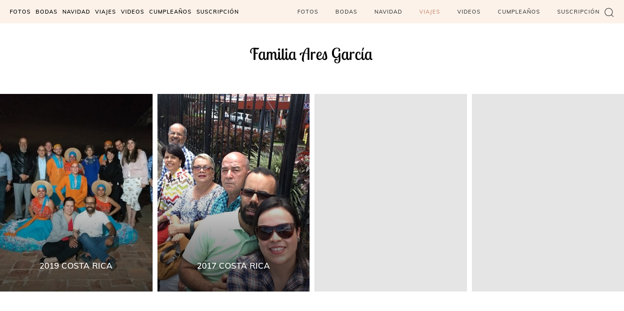

--- FILE ---
content_type: text/html; charset=UTF-8
request_url: https://familiaaresgarcia.com.do/category/viajes/costa-rica/
body_size: 72850
content:
<!doctype html >
<!--[if IE 8]>    <html class="ie8" lang="en"> <![endif]-->
<!--[if IE 9]>    <html class="ie9" lang="en"> <![endif]-->
<!--[if gt IE 8]><!--> <html lang="es"> <!--<![endif]-->
<head>
    <title>Costa Rica | Familia Ares Garcia</title><link rel="preload" as="font" href="https://fonts.gstatic.com/s/muli/v29/7Aulp_0qiz-aVz7u3PJLcUMYOFmQkEk30e0.ttf" crossorigin><link rel="preload" as="font" href="https://fonts.gstatic.com/s/muli/v29/7Aulp_0qiz-aVz7u3PJLcUMYOFnOkEk30e0.ttf" crossorigin><link rel="preload" as="font" href="https://fonts.gstatic.com/s/muli/v29/7Aulp_0qiz-aVz7u3PJLcUMYOFn8kEk30e0.ttf" crossorigin><link rel="preload" as="font" href="https://fonts.gstatic.com/s/muli/v29/7Aulp_0qiz-aVz7u3PJLcUMYOFkQl0k30e0.ttf" crossorigin><link rel="preload" as="font" href="https://fonts.gstatic.com/s/muli/v29/7Aulp_0qiz-aVz7u3PJLcUMYOFkpl0k30e0.ttf" crossorigin><link rel="preload" as="font" href="https://fonts.gstatic.com/s/opensans/v40/memSYaGs126MiZpBA-UvWbX2vVnXBbObj2OVZyOOSr4dVJWUgsiH0B4gaVc.ttf" crossorigin><link rel="preload" as="font" href="https://fonts.gstatic.com/s/opensans/v40/memSYaGs126MiZpBA-UvWbX2vVnXBbObj2OVZyOOSr4dVJWUgsjZ0B4gaVc.ttf" crossorigin><link rel="preload" as="font" href="https://fonts.gstatic.com/s/opensans/v40/memSYaGs126MiZpBA-UvWbX2vVnXBbObj2OVZyOOSr4dVJWUgsjr0B4gaVc.ttf" crossorigin><link rel="preload" as="font" href="https://fonts.gstatic.com/s/opensans/v40/memSYaGs126MiZpBA-UvWbX2vVnXBbObj2OVZyOOSr4dVJWUgsgH1x4gaVc.ttf" crossorigin><link rel="preload" as="font" href="https://fonts.gstatic.com/s/opensans/v40/memSYaGs126MiZpBA-UvWbX2vVnXBbObj2OVZyOOSr4dVJWUgsg-1x4gaVc.ttf" crossorigin><link rel="preload" as="font" href="https://fonts.gstatic.com/s/parisienne/v13/E21i_d3kivvAkxhLEVZpQyhwCg.ttf" crossorigin><link rel="preload" as="font" href="https://fonts.gstatic.com/s/roboto/v47/KFOMCnqEu92Fr1ME7kSn66aGLdTylUAMQXC89YmC2DPNWuaabVmUiA8.ttf" crossorigin><link rel="preload" as="font" href="https://fonts.gstatic.com/s/roboto/v47/KFOMCnqEu92Fr1ME7kSn66aGLdTylUAMQXC89YmC2DPNWubEbVmUiA8.ttf" crossorigin><link rel="preload" as="font" href="https://fonts.gstatic.com/s/roboto/v47/KFOMCnqEu92Fr1ME7kSn66aGLdTylUAMQXC89YmC2DPNWub2bVmUiA8.ttf" crossorigin><link rel="preload" as="font" href="https://fonts.gstatic.com/s/roboto/v47/KFOMCnqEu92Fr1ME7kSn66aGLdTylUAMQXC89YmC2DPNWuYaalmUiA8.ttf" crossorigin><link rel="preload" as="font" href="https://fonts.gstatic.com/s/roboto/v47/KFOMCnqEu92Fr1ME7kSn66aGLdTylUAMQXC89YmC2DPNWuYjalmUiA8.ttf" crossorigin><link rel="preload" as="font" href="https://familiaaresgarcia.com.do/wp-content/themes/Newspaper/images/icons/newspaper.woff?24" crossorigin><style id="wphb-used-css-category">img:is([sizes=auto i],[sizes^="auto," i]){contain-intrinsic-size:3000px 1500px}/*! This file is auto-generated */.wp-block-button__link{color:#fff;background-color:#32373c;border-radius:9999px;box-shadow:none;text-decoration:none;padding:calc(.667em + 2px) calc(1.333em + 2px);font-size:1.125em}.wp-block-file__button{background:#32373c;color:#fff;text-decoration:none}:root{--wp--preset--color--black:#000000;--wp--preset--color--cyan-bluish-gray:#abb8c3;--wp--preset--color--white:#ffffff;--wp--preset--color--pale-pink:#f78da7;--wp--preset--color--vivid-red:#cf2e2e;--wp--preset--color--luminous-vivid-orange:#ff6900;--wp--preset--color--luminous-vivid-amber:#fcb900;--wp--preset--color--light-green-cyan:#7bdcb5;--wp--preset--color--vivid-green-cyan:#00d084;--wp--preset--color--pale-cyan-blue:#8ed1fc;--wp--preset--color--vivid-cyan-blue:#0693e3;--wp--preset--color--vivid-purple:#9b51e0;--wp--preset--gradient--vivid-cyan-blue-to-vivid-purple:linear-gradient(135deg,rgba(6,147,227,1) 0%,rgb(155,81,224) 100%);--wp--preset--gradient--light-green-cyan-to-vivid-green-cyan:linear-gradient(135deg,rgb(122,220,180) 0%,rgb(0,208,130) 100%);--wp--preset--gradient--luminous-vivid-amber-to-luminous-vivid-orange:linear-gradient(135deg,rgba(252,185,0,1) 0%,rgba(255,105,0,1) 100%);--wp--preset--gradient--luminous-vivid-orange-to-vivid-red:linear-gradient(135deg,rgba(255,105,0,1) 0%,rgb(207,46,46) 100%);--wp--preset--gradient--very-light-gray-to-cyan-bluish-gray:linear-gradient(135deg,rgb(238,238,238) 0%,rgb(169,184,195) 100%);--wp--preset--gradient--cool-to-warm-spectrum:linear-gradient(135deg,rgb(74,234,220) 0%,rgb(151,120,209) 20%,rgb(207,42,186) 40%,rgb(238,44,130) 60%,rgb(251,105,98) 80%,rgb(254,248,76) 100%);--wp--preset--gradient--blush-light-purple:linear-gradient(135deg,rgb(255,206,236) 0%,rgb(152,150,240) 100%);--wp--preset--gradient--blush-bordeaux:linear-gradient(135deg,rgb(254,205,165) 0%,rgb(254,45,45) 50%,rgb(107,0,62) 100%);--wp--preset--gradient--luminous-dusk:linear-gradient(135deg,rgb(255,203,112) 0%,rgb(199,81,192) 50%,rgb(65,88,208) 100%);--wp--preset--gradient--pale-ocean:linear-gradient(135deg,rgb(255,245,203) 0%,rgb(182,227,212) 50%,rgb(51,167,181) 100%);--wp--preset--gradient--electric-grass:linear-gradient(135deg,rgb(202,248,128) 0%,rgb(113,206,126) 100%);--wp--preset--gradient--midnight:linear-gradient(135deg,rgb(2,3,129) 0%,rgb(40,116,252) 100%);--wp--preset--font-size--small:11px;--wp--preset--font-size--medium:20px;--wp--preset--font-size--large:32px;--wp--preset--font-size--x-large:42px}body .is-layout-flex{display:flex}.is-layout-flex{flex-wrap:wrap;align-items:center}.is-layout-flex>:is(*,div){margin:0}body .is-layout-grid{display:grid}.is-layout-grid>:is(*,div){margin:0}.has-black-color{color:var(--wp--preset--color--black)!important}.has-cyan-bluish-gray-color{color:var(--wp--preset--color--cyan-bluish-gray)!important}.has-white-color{color:var(--wp--preset--color--white)!important}.has-pale-pink-color{color:var(--wp--preset--color--pale-pink)!important}.has-vivid-red-color{color:var(--wp--preset--color--vivid-red)!important}.has-luminous-vivid-orange-color{color:var(--wp--preset--color--luminous-vivid-orange)!important}.has-luminous-vivid-amber-color{color:var(--wp--preset--color--luminous-vivid-amber)!important}.has-light-green-cyan-color{color:var(--wp--preset--color--light-green-cyan)!important}.has-vivid-green-cyan-color{color:var(--wp--preset--color--vivid-green-cyan)!important}.has-pale-cyan-blue-color{color:var(--wp--preset--color--pale-cyan-blue)!important}.has-vivid-cyan-blue-color{color:var(--wp--preset--color--vivid-cyan-blue)!important}.has-vivid-purple-color{color:var(--wp--preset--color--vivid-purple)!important}.has-black-background-color{background-color:var(--wp--preset--color--black)!important}.has-cyan-bluish-gray-background-color{background-color:var(--wp--preset--color--cyan-bluish-gray)!important}.has-white-background-color{background-color:var(--wp--preset--color--white)!important}.has-pale-pink-background-color{background-color:var(--wp--preset--color--pale-pink)!important}.has-vivid-red-background-color{background-color:var(--wp--preset--color--vivid-red)!important}.has-luminous-vivid-orange-background-color{background-color:var(--wp--preset--color--luminous-vivid-orange)!important}.has-luminous-vivid-amber-background-color{background-color:var(--wp--preset--color--luminous-vivid-amber)!important}.has-light-green-cyan-background-color{background-color:var(--wp--preset--color--light-green-cyan)!important}.has-vivid-green-cyan-background-color{background-color:var(--wp--preset--color--vivid-green-cyan)!important}.has-pale-cyan-blue-background-color{background-color:var(--wp--preset--color--pale-cyan-blue)!important}.has-vivid-cyan-blue-background-color{background-color:var(--wp--preset--color--vivid-cyan-blue)!important}.has-vivid-purple-background-color{background-color:var(--wp--preset--color--vivid-purple)!important}.has-black-border-color{border-color:var(--wp--preset--color--black)!important}.has-cyan-bluish-gray-border-color{border-color:var(--wp--preset--color--cyan-bluish-gray)!important}.has-white-border-color{border-color:var(--wp--preset--color--white)!important}.has-pale-pink-border-color{border-color:var(--wp--preset--color--pale-pink)!important}.has-vivid-red-border-color{border-color:var(--wp--preset--color--vivid-red)!important}.has-luminous-vivid-orange-border-color{border-color:var(--wp--preset--color--luminous-vivid-orange)!important}.has-luminous-vivid-amber-border-color{border-color:var(--wp--preset--color--luminous-vivid-amber)!important}.has-light-green-cyan-border-color{border-color:var(--wp--preset--color--light-green-cyan)!important}.has-vivid-green-cyan-border-color{border-color:var(--wp--preset--color--vivid-green-cyan)!important}.has-pale-cyan-blue-border-color{border-color:var(--wp--preset--color--pale-cyan-blue)!important}.has-vivid-cyan-blue-border-color{border-color:var(--wp--preset--color--vivid-cyan-blue)!important}.has-vivid-purple-border-color{border-color:var(--wp--preset--color--vivid-purple)!important}.has-vivid-cyan-blue-to-vivid-purple-gradient-background{background:var(--wp--preset--gradient--vivid-cyan-blue-to-vivid-purple)!important}.has-light-green-cyan-to-vivid-green-cyan-gradient-background{background:var(--wp--preset--gradient--light-green-cyan-to-vivid-green-cyan)!important}.has-luminous-vivid-amber-to-luminous-vivid-orange-gradient-background{background:var(--wp--preset--gradient--luminous-vivid-amber-to-luminous-vivid-orange)!important}.has-luminous-vivid-orange-to-vivid-red-gradient-background{background:var(--wp--preset--gradient--luminous-vivid-orange-to-vivid-red)!important}.has-very-light-gray-to-cyan-bluish-gray-gradient-background{background:var(--wp--preset--gradient--very-light-gray-to-cyan-bluish-gray)!important}.has-cool-to-warm-spectrum-gradient-background{background:var(--wp--preset--gradient--cool-to-warm-spectrum)!important}.has-blush-light-purple-gradient-background{background:var(--wp--preset--gradient--blush-light-purple)!important}.has-blush-bordeaux-gradient-background{background:var(--wp--preset--gradient--blush-bordeaux)!important}.has-luminous-dusk-gradient-background{background:var(--wp--preset--gradient--luminous-dusk)!important}.has-pale-ocean-gradient-background{background:var(--wp--preset--gradient--pale-ocean)!important}.has-electric-grass-gradient-background{background:var(--wp--preset--gradient--electric-grass)!important}.has-midnight-gradient-background{background:var(--wp--preset--gradient--midnight)!important}.has-small-font-size{font-size:var(--wp--preset--font-size--small)!important}.has-medium-font-size{font-size:var(--wp--preset--font-size--medium)!important}.has-large-font-size{font-size:var(--wp--preset--font-size--large)!important}.has-x-large-font-size{font-size:var(--wp--preset--font-size--x-large)!important}:root :where(.wp-block-pullquote){font-size:1.5em;line-height:1.6}.clearfix:after,.clearfix:before{display:table;content:'';line-height:0}.clearfix:after{clear:both}.clearfix:after,.clearfix:before{content:"";line-height:0;display:table}.clearfix:after{clear:both}@-moz-document url-prefix(){}.tdm-menu-active-style3 .tdm-header .sf-menu>li>a:after,.tdm-menu-active-style4 .tdm-header .sf-menu>li>a:after,.tdm-menu-active-style5 .tdm-header .sf-menu>li>a:after{display:none}.tdm-menu-active-style4 .tdm-header ul.sf-menu>li{line-height:80px}.tdm-menu-active-style4 .tdm-header ul.sf-menu>li>a{line-height:1;display:inline-block}.tdm-menu-active-style4 .tdm-header .td-affix ul.sf-menu>li{line-height:24px!important}.tdm-menu-active-style3 .tdm-header.td-header-wrap .sf-menu>.current-category-ancestor>a,.tdm-menu-active-style3 .tdm-header.td-header-wrap .sf-menu>.current-menu-ancestor>a,.tdm-menu-active-style3 .tdm-header.td-header-wrap .sf-menu>.current-menu-item>a,.tdm-menu-active-style3 .tdm-header.td-header-wrap .sf-menu>.sfHover>a,.tdm-menu-active-style3 .tdm-header.td-header-wrap .sf-menu>li>a:hover{color:var(--td_theme_color,#4db2ec)}.tdm-menu-active-style4 .tdm-header .sf-menu>li>a{border:3px solid #0000;margin:0 9px;padding:10px}.tdm-menu-active-style4 .tdm-header .sf-menu>.current-category-ancestor>a,.tdm-menu-active-style4 .tdm-header .sf-menu>.current-menu-ancestor>a,.tdm-menu-active-style4 .tdm-header .sf-menu>.current-menu-item>a,.tdm-menu-active-style4 .tdm-header .sf-menu>.sfHover>a,.tdm-menu-active-style4 .tdm-header .sf-menu>li>a:hover{border-color:var(--td_theme_color,#4db2ec)}.tdm-menu-active-style4 .tdm-header .td-affix .sf-menu>li>a{padding:0}.tdm-menu-active-style5 .tdm-header .td-header-menu-wrap .sf-menu>.current-category-ancestor>a,.tdm-menu-active-style5 .tdm-header .td-header-menu-wrap .sf-menu>.current-menu-ancestor>a,.tdm-menu-active-style5 .tdm-header .td-header-menu-wrap .sf-menu>.current-menu-item>a,.tdm-menu-active-style5 .tdm-header .td-header-menu-wrap .sf-menu>.sfHover>a,.tdm-menu-active-style5 .tdm-header .td-header-menu-wrap .sf-menu>li>a:hover{background-color:var(--td_theme_color,#4db2ec);color:#fff}.tdm-header .header-search-wrap{float:right;margin-left:15px;position:relative}.tdm-title{color:#111;margin-top:10px;margin-bottom:26px;font-size:36px;font-weight:400;line-height:47px;-webkit-transition:all .2s;transition:all .2s}@media (width <= 767px){.tdm-title{font-size:35px;line-height:39px}}.tds-title .tdm-title{display:inline-block}.tdm-title-md{font-size:28px;font-weight:400;line-height:36px}@media (width >= 1019px) and (width <= 1140px){.tdm-title-md{font-size:26px;line-height:32px}}@media (width >= 768px) and (width <= 1018px){.tdm-title-md{font-size:24px;line-height:30px}}.tdm-content-horiz-center .tdm-title-line{margin-left:auto;margin-right:auto}.tdm-descr{font-family:var(--td_default_google_font_1, "Open Sans", "Open Sans Regular", sans-serif);color:#666;margin-bottom:30px;font-size:16px;line-height:28px}@media (width <= 1018px){.tdm-descr{font-size:15px;line-height:24px}}@media (width >= 768px) and (width <= 1018px){.tdm-descr{margin-bottom:25px}}@media (width <= 767px){.tdm-descr{margin-bottom:20px}}.tds-title2 .tdm-title{margin-bottom:0!important}.tds-title2 .tdm-title-line{-webkit-transition:all .2s;transition:all .2s;display:table;position:relative}.tds-title2 .tdm-title-line:after{content:"";background-color:var(--td_theme_color,#4db2ec);width:100%;margin:auto;-webkit-transition:all .2s;transition:all .2s;position:absolute;top:0;left:0}.ie10 div .tdm-title,.ie11 div .tdm-title,.ie9 div .tdm-title{background:0 0}.tdm-inline-block{display:inline-block}.tdm-content-horiz-center{margin-left:auto;margin-right:auto;text-align:center!important}@font-face{font-family:Muli;font-style:normal;font-weight:300;font-display:swap;src:url(https://fonts.gstatic.com/s/muli/v29/7Aulp_0qiz-aVz7u3PJLcUMYOFmQkEk30e0.ttf) format('truetype')}@font-face{font-family:Muli;font-style:normal;font-weight:400;font-display:swap;src:url(https://fonts.gstatic.com/s/muli/v29/7Aulp_0qiz-aVz7u3PJLcUMYOFnOkEk30e0.ttf) format('truetype')}@font-face{font-family:Muli;font-style:normal;font-weight:500;font-display:swap;src:url(https://fonts.gstatic.com/s/muli/v29/7Aulp_0qiz-aVz7u3PJLcUMYOFn8kEk30e0.ttf) format('truetype')}@font-face{font-family:Muli;font-style:normal;font-weight:600;font-display:swap;src:url(https://fonts.gstatic.com/s/muli/v29/7Aulp_0qiz-aVz7u3PJLcUMYOFkQl0k30e0.ttf) format('truetype')}@font-face{font-family:Muli;font-style:normal;font-weight:700;font-display:swap;src:url(https://fonts.gstatic.com/s/muli/v29/7Aulp_0qiz-aVz7u3PJLcUMYOFkpl0k30e0.ttf) format('truetype')}@font-face{font-family:'Open Sans';font-style:normal;font-weight:300;font-stretch:normal;font-display:swap;src:url(https://fonts.gstatic.com/s/opensans/v40/memSYaGs126MiZpBA-UvWbX2vVnXBbObj2OVZyOOSr4dVJWUgsiH0B4gaVc.ttf) format('truetype')}@font-face{font-family:'Open Sans';font-style:normal;font-weight:400;font-stretch:normal;font-display:swap;src:url(https://fonts.gstatic.com/s/opensans/v40/memSYaGs126MiZpBA-UvWbX2vVnXBbObj2OVZyOOSr4dVJWUgsjZ0B4gaVc.ttf) format('truetype')}@font-face{font-family:'Open Sans';font-style:normal;font-weight:500;font-stretch:normal;font-display:swap;src:url(https://fonts.gstatic.com/s/opensans/v40/memSYaGs126MiZpBA-UvWbX2vVnXBbObj2OVZyOOSr4dVJWUgsjr0B4gaVc.ttf) format('truetype')}@font-face{font-family:'Open Sans';font-style:normal;font-weight:600;font-stretch:normal;font-display:swap;src:url(https://fonts.gstatic.com/s/opensans/v40/memSYaGs126MiZpBA-UvWbX2vVnXBbObj2OVZyOOSr4dVJWUgsgH1x4gaVc.ttf) format('truetype')}@font-face{font-family:'Open Sans';font-style:normal;font-weight:700;font-stretch:normal;font-display:swap;src:url(https://fonts.gstatic.com/s/opensans/v40/memSYaGs126MiZpBA-UvWbX2vVnXBbObj2OVZyOOSr4dVJWUgsg-1x4gaVc.ttf) format('truetype')}@font-face{font-family:Parisienne;font-style:normal;font-weight:400;font-display:swap;src:url(https://fonts.gstatic.com/s/parisienne/v13/E21i_d3kivvAkxhLEVZpQyhwCg.ttf) format('truetype')}@font-face{font-family:Roboto;font-style:normal;font-weight:300;font-stretch:normal;font-display:swap;src:url(https://fonts.gstatic.com/s/roboto/v47/KFOMCnqEu92Fr1ME7kSn66aGLdTylUAMQXC89YmC2DPNWuaabVmUiA8.ttf) format('truetype')}@font-face{font-family:Roboto;font-style:normal;font-weight:400;font-stretch:normal;font-display:swap;src:url(https://fonts.gstatic.com/s/roboto/v47/KFOMCnqEu92Fr1ME7kSn66aGLdTylUAMQXC89YmC2DPNWubEbVmUiA8.ttf) format('truetype')}@font-face{font-family:Roboto;font-style:normal;font-weight:500;font-stretch:normal;font-display:swap;src:url(https://fonts.gstatic.com/s/roboto/v47/KFOMCnqEu92Fr1ME7kSn66aGLdTylUAMQXC89YmC2DPNWub2bVmUiA8.ttf) format('truetype')}@font-face{font-family:Roboto;font-style:normal;font-weight:600;font-stretch:normal;font-display:swap;src:url(https://fonts.gstatic.com/s/roboto/v47/KFOMCnqEu92Fr1ME7kSn66aGLdTylUAMQXC89YmC2DPNWuYaalmUiA8.ttf) format('truetype')}@font-face{font-family:Roboto;font-style:normal;font-weight:700;font-stretch:normal;font-display:swap;src:url(https://fonts.gstatic.com/s/roboto/v47/KFOMCnqEu92Fr1ME7kSn66aGLdTylUAMQXC89YmC2DPNWuYjalmUiA8.ttf) format('truetype')}.tdc-font-tdmp{font:14px/1 td-multipurpose;font-size:inherit;text-rendering:auto;-webkit-font-smoothing:antialiased;-moz-osx-font-smoothing:grayscale;display:inline-block}.tdc-font-tdmp-arrow-left:before{content:""}.tdc-font-tdmp-arrow-right:before{content:""}:root{--td_theme_color:#4db2ec;--td_black:#222;--td_default_google_font_1:"Open Sans","Open Sans Regular",sans-serif;--td_default_google_font_2:"Roboto",sans-serif}.clearfix:after,.clearfix:before{content:"";line-height:0;display:table}.clearfix:after{clear:both}html{-webkit-text-size-adjust:100%;-ms-text-size-adjust:100%;font-family:sans-serif}body{margin:0}article,figure,footer,header,menu,section{display:block}[hidden]{display:none}a{background-color:#0000}a:active,a:hover{outline:0}img{border:0}svg:not(:root){overflow:hidden}figure{margin:0}pre{overflow:auto}code,pre{font-family:monospace;font-size:1em}button,input{color:inherit;font:inherit;margin:0}button{overflow:visible}button{text-transform:none}button,html input[type=button],input[type=submit]{-webkit-appearance:button;cursor:pointer}button::-moz-focus-inner,input::-moz-focus-inner{border:0;padding:0}input{line-height:normal}input[type=search]{-webkit-appearance:textfield;-webkit-box-sizing:content-box;-moz-box-sizing:content-box;box-sizing:content-box}input[type=search]::-webkit-search-cancel-button,input[type=search]::-webkit-search-decoration{-webkit-appearance:none}table{border-collapse:collapse;border-spacing:0}*,:after,:before{-webkit-box-sizing:border-box;-moz-box-sizing:border-box;box-sizing:border-box}img{max-width:100%;height:auto}.td-main-content-wrap{background-color:#fff}.tdc-row,.tdc-row-composer{width:1068px;margin-left:auto;margin-right:auto}.tdc-row-composer:after,.tdc-row-composer:before,.tdc-row:after,.tdc-row:before{content:"";line-height:0;display:table}.tdc-row-composer:after,.tdc-row:after{clear:both}.tdc-row-composer[class*=stretch_row]>.td-pb-row>.td-element-style,.tdc-row[class*=stretch_row]>.td-pb-row>.td-element-style{width:100vw!important;left:50%!important;transform:translateX(-50%)!important}@media (width <= 767px){.td-pb-row>.td-element-style{width:100vw!important;left:50%!important;transform:translateX(-50%)!important}}.td-md-is-ios .tdc-row-composer[class*=stretch_row]>.td-pb-row>.td-element-style,.td-md-is-ios .tdc-row[class*=stretch_row]>.td-pb-row>.td-element-style{width:calc(100vw + 1px)!important}@media (width <= 767px){.td-md-is-ios .td-pb-row>.td-element-style{width:calc(100vw + 1px)!important}}@media (width >= 1019px){.vc_inner.absolute_inner{padding-left:20px;padding-right:20px}}@media (width >= 768px) and (width <= 1018px){.vc_inner.absolute_inner{padding-left:14px;padding-right:14px}}.tdc-row-composer.stretch_row_1200,.tdc-row.stretch_row_1200{max-width:1240px;width:auto!important}@media (width >= 768px) and (width <= 1018px){.tdc-row-composer.stretch_row_1200>.td-pb-row,.tdc-row.stretch_row_1200>.td-pb-row{margin-left:0;margin-right:0}}@media (width >= 1141px){.tdc-row-composer.stretch_row_1200,.tdc-row.stretch_row_1200{padding-left:24px;padding-right:24px}}@media (width >= 1019px) and (width <= 1140px){.tdc-row-composer.stretch_row_1200,.tdc-row.stretch_row_1200{padding-left:20px;padding-right:20px}}.vc_inner.absolute_inner_1200{max-width:1248px;margin:0 auto;left:0;right:0;width:100%!important}.tdc-row-composer.stretch_row_1400,.tdc-row.stretch_row_1400{max-width:1440px;width:auto!important}@media (width >= 768px) and (width <= 1018px){.tdc-row-composer.stretch_row_1400>.td-pb-row,.tdc-row.stretch_row_1400>.td-pb-row{margin-left:0;margin-right:0}}@media (width >= 1141px){.tdc-row-composer.stretch_row_1400,.tdc-row.stretch_row_1400{padding-left:24px;padding-right:24px}}@media (width >= 1019px) and (width <= 1140px){.tdc-row-composer.stretch_row_1400,.tdc-row.stretch_row_1400{padding-left:20px;padding-right:20px}}.tdc-row-composer.stretch_row_1600,.tdc-row.stretch_row_1600{max-width:1640px;width:auto!important}@media (width >= 768px) and (width <= 1018px){.tdc-row-composer.stretch_row_1600>.td-pb-row,.tdc-row.stretch_row_1600>.td-pb-row{margin-left:0;margin-right:0}}@media (width >= 1141px){.tdc-row-composer.stretch_row_1600,.tdc-row.stretch_row_1600{padding-left:24px;padding-right:24px}}@media (width >= 1019px) and (width <= 1140px){.tdc-row-composer.stretch_row_1600,.tdc-row.stretch_row_1600{padding-left:20px;padding-right:20px}}.tdc-row-composer.stretch_row_content,.tdc-row.stretch_row_content{width:100%!important}@media (width <= 767px){.tdc-row-composer.td-stretch-content,.tdc-row.td-stretch-content{padding-left:20px;padding-right:20px}}.td-pb-row{margin-left:-24px;margin-right:-24px;position:relative}.td-pb-row:after,.td-pb-row:before{content:"";display:table}.td-pb-row:after{clear:both}.td-pb-row [class*=td-pb-span]{float:left;min-height:1px;padding-left:24px;padding-right:24px;display:block;position:relative}@media (width >= 1019px) and (width <= 1140px){.td-pb-row [class*=td-pb-span]{padding-left:20px;padding-right:20px}}@media (width >= 768px) and (width <= 1018px){.td-pb-row [class*=td-pb-span]{padding-left:14px;padding-right:14px}}@media (width <= 767px){.td-pb-row [class*=td-pb-span]{float:none;width:100%;padding-left:0;padding-right:0}}.td-pb-span3{width:25%}.td-pb-span4{width:33.3333%}.td-pb-span9{width:75%}.td-pb-span12{width:100%}.wpb_row{margin-bottom:0}.vc_row .vc_column-inner{padding-left:0;padding-right:0}.td-block-row{margin-left:-24px;margin-right:-24px}.td-block-row:after,.td-block-row:before{content:"";display:table}.td-block-row:after{clear:both}.td-block-row [class*=td-block-span]{float:left;min-height:1px;padding-left:24px;padding-right:24px;display:block}@media (width >= 1019px) and (width <= 1140px){.td-block-row [class*=td-block-span]{padding-left:20px;padding-right:20px}}@media (width >= 768px) and (width <= 1018px){.td-block-row [class*=td-block-span]{padding-left:14px;padding-right:14px}}@media (width <= 767px){.td-block-row [class*=td-block-span]{float:none;width:100%;padding-left:0;padding-right:0}}.td-block-span12{width:100%}@media (width >= 1019px) and (width <= 1140px){.tdc-row,.tdc-row-composer{width:980px}.td-block-row,.td-pb-row{margin-left:-20px;margin-right:-20px}}@media (width >= 768px) and (width <= 1018px){.tdc-row,.tdc-row-composer{width:740px}.td-block-row,.td-pb-row{margin-left:-14px;margin-right:-14px}}@media (width <= 767px){.tdc-row,.tdc-row-composer{width:100%;padding-left:20px;padding-right:20px}.td-block-row,.td-pb-row{width:100%;margin-left:0;margin-right:0}}.td-header-wrap{z-index:2000;position:relative}@media (width <= 767px){#td-header-search-button{display:none}}@media (width >= 768px){.td-drop-down-search .td-search-form{margin:20px}}.td-header-wrap .td-drop-down-search{visibility:hidden;opacity:0;pointer-events:none;background-color:#fff;border-top:0;width:342px;-webkit-transition:all .4s;transition:all .4s;position:absolute;top:100%;right:0;-webkit-transform:translate3d(0,20px,0);transform:translate3d(0,20px,0);-webkit-box-shadow:0 2px 6px #0003;box-shadow:0 2px 6px #0003}.td-header-wrap .td-drop-down-search .btn{min-width:67px;height:32px;text-shadow:none;vertical-align:top;padding:7px 15px 8px;line-height:17px;-webkit-transition:background-color .4s;transition:background-color .4s;position:absolute;right:20px;margin:0!important}.td-header-wrap .td-drop-down-search .btn:hover{background-color:var(--td_theme_color,#4db2ec)}.td-header-wrap .td-drop-down-search:before{content:"";border-style:solid;border-width:0 5.5px 6px;border-color:transparent transparent var(--td_theme_color,#4db2ec) transparent;width:0;height:0;display:block;position:absolute;top:-9px;right:19px}.td-header-wrap .td-drop-down-search:after{content:"";background-color:var(--td_theme_color,#4db2ec);width:100%;height:3px;margin:0 auto;display:block;position:absolute;top:-3px;left:0;right:0}.td-header-wrap .td-post-category{z-index:2;position:relative}.td-header-menu-wrap-full{z-index:9998;position:relative}@media (width <= 767px){.td-header-wrap .td-header-menu-wrap,.td-header-wrap .td-header-menu-wrap-full{background-color:var(--td_mobile_menu_color,#222)!important;height:54px!important}.header-search-wrap .td-icon-search{color:var(--td_mobile_icons_color,#fff)!important}}.td-header-wrap .td-header-menu-wrap-full{background-color:#fff}.sf-menu,.sf-menu li,.sf-menu ul{margin:0;list-style:none}@media (width <= 767px){.sf-menu{display:none}}.sf-menu ul{width:10em;position:absolute;top:-999em}.sf-menu>li.td-normal-menu>ul.sub-menu{left:-15px}@media (width >= 768px) and (width <= 1018px){.sf-menu>li.td-normal-menu>ul.sub-menu{left:-5px}}.sf-menu ul li{width:100%}.sf-menu li:hover{visibility:inherit}.sf-menu li{float:left;position:relative}.sf-menu li.sfHover ul,.sf-menu li:hover ul{z-index:99;top:auto;left:0}ul.sf-menu li.sfHover li ul,ul.sf-menu li:hover li ul{top:-999em}ul.sf-menu li li.sfHover ul,ul.sf-menu li li:hover ul{left:10em;top:0!important}ul.sf-menu li li.sfHover li ul,ul.sf-menu li li:hover li ul{top:-999em}.sf-menu>.current-category-ancestor,.sf-menu>.current-menu-ancestor,.sf-menu>.current-menu-item{z-index:0}.sf-menu>li>a{color:#000;text-transform:uppercase;-webkit-backface-visibility:hidden;padding:0 14px;font-size:14px;font-weight:700;line-height:48px}@media (width >= 768px) and (width <= 1018px){.sf-menu>li>a{padding:0 9px;font-size:11px}}.sf-menu>.current-category-ancestor>a,.sf-menu>.current-menu-ancestor>a,.sf-menu>.current-menu-item>a,.sf-menu>.sfHover,.sf-menu>.sfHover>a,.sf-menu>li>a:hover{z-index:999}.sf-menu>.current-category-ancestor>a,.sf-menu>.current-menu-ancestor>a,.sf-menu>.current-menu-item>a,.sf-menu>.sfHover>a,.sf-menu>li>a:hover,.td-affix .sf-menu>.current-category-ancestor>a,.td-affix .sf-menu>.current-menu-ancestor>a,.td-affix .sf-menu>.current-menu-item>a,.td-affix .sf-menu>.sfHover>a,.td-affix .sf-menu>li>a:hover{background-color:#0000}.sf-menu>li>a:after{content:"";background-color:#0000;width:0;height:3px;margin:0 auto;-webkit-transition:width .2s;transition:width .2s;position:absolute;bottom:0;left:0;right:0;-webkit-transform:translate3d(0,0,0);transform:translate3d(0,0,0)}.sf-menu>.current-category-ancestor>a:after,.sf-menu>.current-menu-ancestor>a:after,.sf-menu>.current-menu-item>a:after,.sf-menu>.sfHover>a:after,.sf-menu>li:hover>a:after{background-color:var(--td_theme_color,#4db2ec);width:100%}.td-normal-menu ul{box-shadow:1px 1px 4px #00000026}.sf-menu .td-normal-menu ul{padding:15px 0}@media (width >= 768px) and (width <= 1018px){.sf-menu .td-normal-menu ul{padding:8px 0}}.sf-menu .td-normal-menu ul ul{margin:-15px 0}@media (width >= 768px) and (width <= 1018px){.sf-menu .td-normal-menu ul ul{margin:-8px 0}}.sf-menu ul{background-color:#fff}.sf-menu ul .current-category-ancestor>a,.sf-menu ul .current-menu-ancestor>a,.sf-menu ul .current-menu-item>a,.sf-menu ul .sfHover>a{color:var(--td_theme_color,#4db2ec)}.sf-menu a:active,.sf-menu a:focus,.sf-menu a:hover,.sf-menu li.sfHover,.sf-menu li:hover{outline:0}.sf-menu .sub-menu{-webkit-backface-visibility:hidden}.header-search-wrap{z-index:999;position:absolute;top:0;right:0}.header-search-wrap .td-icon-search{text-align:center;width:48px;font-size:19px;line-height:48px;display:inline-block}@media (width >= 768px) and (width <= 1018px){.header-search-wrap .td-icon-search{font-size:15px}}@media (width <= 767px){.header-search-wrap .td-icon-search{width:54px;height:54px;margin-right:2px;font-size:22px;line-height:54px}}.td-mega-menu-page .sub-menu ul{position:initial!important;width:auto!important;display:inline-block!important}#td-outer-wrap{overflow:hidden}@media (width <= 767px){#td-outer-wrap{width:100%;-webkit-transform-origin:50% 200px 0;transform-origin:50% 200px 0;margin:auto;-webkit-transition:transform .7s;transition:transform .7s}}.td-menu-background{background-repeat:var(--td_mobile_background_repeat,no-repeat);background-size:var(--td_mobile_background_size,cover);background-position:var(--td_mobile_background_size,center top);z-index:9999;visibility:hidden;width:100%;height:113%;display:block;position:fixed;top:0;-webkit-transform:translate3d(-100%,0,0);transform:translate3d(-100%,0,0)}.td-menu-background:before{content:"";opacity:.98;background:#313b45;background:-webkit-gradient(left top,left bottom,color-stop(0,var(--td_mobile_gradient_one_mob,#313b45)),color-stop(100%,var(--td_mobile_gradient_two_mob,#3393b8)));background:linear-gradient(to bottom,var(--td_mobile_gradient_one_mob,#313b45) 0,var(--td_mobile_gradient_two_mob,#3393b8) 100%);width:100%;height:100%;position:absolute;top:0;left:0}#td-mobile-nav{z-index:9999;visibility:hidden;width:100%;height:calc(100% + 1px);padding:0;font-family:-apple-system,\.SFNSText-Regular,San Francisco,Roboto,Segoe UI,Helvetica Neue,Lucida Grande,sans-serif;position:fixed;top:0;left:-1%;-webkit-transform:translate3d(-99%,0,0);transform:translate3d(-99%,0,0)}#td-mobile-nav input:invalid{box-shadow:none!important}.td-js-loaded #td-mobile-nav,.td-js-loaded .td-menu-background{-webkit-transition:transform .5s cubic-bezier(.79, .14, .15, .86);transition:transform .5s cubic-bezier(.79, .14, .15, .86);visibility:visible!important}#td-mobile-nav{height:1px;overflow:hidden}#td-mobile-nav .td-menu-socials{height:60px;padding:0 65px 0 20px;overflow:hidden}#td-mobile-nav .td-social-icon-wrap{margin:20px 5px 0 0;display:inline-block}#td-mobile-nav .td-social-icon-wrap i{width:40px;height:40px;color:var(--td_mobile_text_color,#fff);vertical-align:middle;background-color:#0000;border:none;font-size:14px;line-height:38px}.td-mobile-close{z-index:1000;position:absolute;top:0;right:1px}.td-mobile-close .td-icon-close-mobile{width:70px;height:70px;color:var(--td_mobile_text_color,#fff);font-size:21px;line-height:70px;position:relative;top:4px}.td-mobile-content{padding:20px 20px 0}.td-mobile-container{padding-bottom:20px;position:relative}.td-mobile-content ul{margin:0;padding:0;list-style:none}.td-mobile-content li{float:none;-webkit-touch-callout:none;-webkit-user-select:none;user-select:none;margin-left:0}.td-mobile-content li a{color:var(--td_mobile_text_color,#fff);margin-left:0;padding:12px 30px 12px 12px;font-size:21px;font-weight:700;line-height:21px;display:block}.td-mobile-content .td-icon-menu-right{cursor:pointer;z-index:1000;float:right;color:var(--td_mobile_text_color,#fff);-webkit-transform-origin:50% 48% 0px;transform-origin:50% 48% 0px;padding:6px 12px;font-size:14px;-webkit-transition:transform .3s;transition:transform .3s;display:none;position:absolute;top:10px;right:-4px;-webkit-transform:rotate(-90deg);transform:rotate(-90deg)}.td-mobile-content .td-icon-menu-right:before{content:""}.td-mobile-content .sub-menu{opacity:0;max-height:0;-webkit-transition:max-height .5s cubic-bezier(.77, 0, .175, 1),opacity .5s cubic-bezier(.77, 0, .175, 1);transition:max-height .5s cubic-bezier(.77, 0, .175, 1),opacity .5s cubic-bezier(.77, 0, .175, 1);overflow:hidden}.td-mobile-content .sub-menu .td-icon-menu-right{color:var(--td_mobile_text_color,#fff);font-size:11px;top:8px;right:-2px}.td-mobile-content .sub-menu a{font-size:16px;font-weight:400;line-height:19px;padding:9px 26px 9px 36px!important}.td-mobile-content .sub-menu .sub-menu a{padding-left:55px!important}.td-mobile-content .sub-menu .sub-menu .sub-menu a{padding-left:74px!important}.td-mobile-content .current-category-ancestor>a,.td-mobile-content .current-menu-ancestor>a,.td-mobile-content .current-menu-item>a{color:var(--td_mobile_text_active_color,#73c7e3)}.td-mobile-content .menu-item-has-children a{z-index:1;width:100%}.rtl .td-mobile-content .td-icon-menu-right{left:-4px;right:auto;-webkit-transform:rotate(90deg);transform:rotate(90deg)}.td-menu-mob-open-menu #td-outer-wrap{position:fixed;-webkit-transform:scale3d(.9,.9,.9);transform:scale3d(.9,.9,.9);-webkit-box-shadow:0 0 46px #000;box-shadow:0 0 46px #000}.td-menu-mob-open-menu #td-mobile-nav{height:calc(100% + 1px);left:0;overflow:auto;-webkit-transform:translate3d(0,0,0);transform:translate3d(0,0,0)}.td-menu-mob-open-menu .td-menu-background{-webkit-transform:translate3d(0,0,0);transform:translate3d(0,0,0)}.td-menu-mob-open-menu .td-mobile-container{-webkit-transition:all .5s .5s;transition:all .5s .5s}.td-mobile-container{opacity:1}.td-search-wrap-mob{text-align:center;z-index:9999;visibility:hidden;width:100%;height:auto;color:var(--td_mobile_text_color,#fff);padding:0;font-family:-apple-system,\.SFNSText-Regular,San Francisco,Roboto,Segoe UI,Helvetica Neue,Lucida Grande,sans-serif;position:absolute;top:0}.td-search-wrap-mob .td-drop-down-search{opacity:0;visibility:hidden;-webkit-backface-visibility:hidden;-webkit-transition:all .5s;transition:all .5s;position:relative}.td-search-wrap-mob #td-header-search-mob{color:var(--td_mobile_text_color,#fff);text-align:center;background:0 0;border:0;outline:0;height:40px;margin:8px 0;padding:0;font-size:26px;font-weight:700;line-height:36px}.td-search-wrap-mob .td-search-input{margin:0 5%;position:relative}.td-search-wrap-mob .td-search-input span{opacity:.8;font-size:12px}.td-search-wrap-mob .td-search-input:after,.td-search-wrap-mob .td-search-input:before{content:"";background-color:var(--td_mobile_text_color,#fff);opacity:.2;width:100%;height:1px;display:block;position:absolute;bottom:0;left:0}.td-search-wrap-mob .td-search-input:after{opacity:.8;-webkit-transition:transform .5s .8s;transition:transform .5s .8s;-webkit-transform:scaleX(0);transform:scaleX(0)}.td-search-wrap-mob .td_module_wrap{text-align:left}.td-search-wrap-mob .td_module_wrap .entry-title{font-size:16px;line-height:20px}.td-search-wrap-mob .td_module_wrap .entry-title a,.td-search-wrap-mob .td_module_wrap:hover .entry-title a{color:var(--td_mobile_text_color,#fff)}.td-search-wrap-mob .td-post-date{color:var(--td_mobile_text_color,#ddd);opacity:.8}.td-search-wrap-mob .td-search-form{margin-bottom:30px}.td-search-wrap-mob .td-aj-search-results{text-align:left;margin:0 5%}.td-search-wrap-mob .td-module-thumb{top:auto;left:auto}.td-search-wrap-mob .result-msg{margin:0 5%}.td-search-wrap-mob .result-msg a{text-align:center;text-transform:uppercase;width:100%;color:var(--td_mobile_button_color_mob,#000);background-color:var(--td_mobile_button_background_mob,#fff);opacity:.8;border:none;border-radius:0;margin:10px 0 40px;font-size:17px;line-height:50px;display:block;-webkit-box-shadow:0 0 8px #0000005c;box-shadow:0 0 8px #0000005c}.td-search-background{z-index:9999;visibility:hidden;background-position:top;background-repeat:no-repeat;background-size:cover;width:100%;height:113%;-webkit-transition:all .5s cubic-bezier(.79, .14, .15, .86);transition:all .5s cubic-bezier(.79, .14, .15, .86);display:block;position:fixed;top:0;-webkit-transform:translate3d(100%,0,0);transform:translate3d(100%,0,0)}.td-search-background:before{content:"";opacity:.98;background:#313b45;background:-webkit-gradient(left top,left bottom,color-stop(0,var(--td_mobile_gradient_one_mob,#313b45)),color-stop(100%,var(--td_mobile_gradient_two_mob,#3393b8)));background:linear-gradient(to bottom,var(--td_mobile_gradient_one_mob,#313b45) 0,var(--td_mobile_gradient_two_mob,#3393b8) 100%);width:100%;height:100%;position:absolute;top:0;left:0}.td-search-close{text-align:right;z-index:1000}.td-search-close .td-icon-close-mobile{width:70px;height:70px;color:var(--td_mobile_text_color,#fff);font-size:21px;line-height:70px;position:relative;top:4px;right:0}.td-search-opened #td-outer-wrap{position:fixed;-webkit-transform:scale3d(.9,.9,.9);transform:scale3d(.9,.9,.9);-webkit-box-shadow:0 0 46px;box-shadow:0 0 46px}.td-search-opened .td-search-wrap-mob .td-drop-down-search{opacity:1;-webkit-transition:all .5s .3s;transition:all .5s .3s;visibility:visible!important}.td-search-opened .td-search-background{-webkit-transform:translate3d(0,0,0);transform:translate3d(0,0,0);visibility:visible!important}.td-search-opened .td-search-input:after{-webkit-transform:scaleX(1);transform:scaleX(1)}body{font-family:Verdana,BlinkMacSystemFont,-apple-system,Segoe UI,Roboto,Oxygen,Ubuntu,Cantarell,Open Sans,Helvetica Neue,sans-serif;font-size:14px;line-height:21px}p{margin-top:0;margin-bottom:21px}a:active,a:focus{outline:0}a{color:var(--td_theme_color,#4db2ec);text-decoration:none}code{background-color:#f1f1f1;border:none;padding:2px 6px;position:relative;top:-1px}pre{background-color:#f1f1f1;border:none;border-radius:0;margin-top:24px;padding:4px 10px;overflow:auto}ul{padding:0}ul li{margin-left:21px;line-height:24px}table{width:100%}h1,h2,h3{font-family:var(--td_default_google_font_2, "Roboto", sans-serif);color:var(--td_text_color,#111);margin:6px 0;font-weight:400}h1>a,h2>a,h3>a{color:var(--td_text_color,#111)}p.td-module-title{font-family:var(--td_default_google_font_2, "Roboto", sans-serif);color:var(--td_text_color,#111)}p.td-module-title>a{color:var(--td_text_color,#111)}h1{margin-top:33px;margin-bottom:23px;font-size:32px;line-height:40px}h2{margin-top:30px;margin-bottom:20px;font-size:27px;line-height:38px}h3{margin-top:27px;margin-bottom:17px;font-size:22px;line-height:30px}input:focus,input[type]:focus{outline:0}input[type=submit]{font-family:var(--td_default_google_font_2, "Roboto", sans-serif);background-color:var(--td_black,#222);color:#fff;border:none;border-radius:0;padding:8px 15px;font-size:13px;font-weight:500;-webkit-transition:background-color .4s;transition:background-color .4s}input[type=submit]:hover{background-color:var(--td_theme_color,#4db2ec)}input[type=text],input[type=url]{color:#444;border:1px solid #e1e1e1;width:100%;max-width:100%;height:34px;padding:3px 9px;font-size:12px;line-height:21px}@media (width <= 767px){input[type=text],input[type=url]{font-size:16px}}input[type=text]:active,input[type=text]:focus,input[type=url]:active,input[type=url]:focus{border-color:#b0b0b0!important}.entry-title a:hover,.td-post-category:hover,.td_block_wrap a:hover,.widget a:hover{text-decoration:none!important}.td_module_wrap{padding-bottom:35px;position:relative}.td_module_wrap .entry-title{margin:0 0 6px;font-size:21px;line-height:25px}.td_module_wrap:hover .entry-title a{color:var(--td_theme_color,#4db2ec)}.entry-title{word-wrap:break-word}.td-module-thumb{margin-bottom:13px;position:relative}.td-module-thumb .entry-thumb{display:block}.td-video-play-ico{z-index:1;background-color:#0000007a;border:.05em solid #fff;border-radius:100%;width:40px;height:40px;font-size:40px;position:absolute;top:50%;left:50%;-webkit-transform:translate(-50%,-50%);transform:translate(-50%,-50%);-webkit-box-shadow:0 0 .15em #0006;box-shadow:0 0 .15em #0006}.td-video-play-ico i{color:#fff;font-size:35%;position:absolute;top:50%;-webkit-transform:translate(-50%,-50%);transform:translate(-50%,-50%)}.td-module-meta-info{font-family:var(--td_default_google_font_1, "Open Sans", "Open Sans Regular", sans-serif);min-height:17px;margin-bottom:7px;font-size:11px;line-height:1}.td_module_wrap.td-meta-info-hide .td-module-meta-info{min-height:1px;margin-top:-4px}.entry-review-stars{vertical-align:middle;display:inline-block;position:relative;top:1px}.td-post-author-name{font-weight:700;display:inline-block;position:relative;top:2px}.td-post-author-name a{color:#000}.td-post-author-name span{color:#ccc;margin:0 2px;font-weight:400}.td-post-author-name div{margin-right:2px;display:inline}.td-post-date{color:#767676;display:inline-block;position:relative;top:2px}.td-module-comments{float:right;font-family:var(--td_default_google_font_1, "Open Sans", "Open Sans Regular", sans-serif);text-align:center;font-size:10px;font-weight:600;line-height:1;position:relative}.td-module-comments a{color:#fff;background-color:#000;min-width:17px;padding:3px 4px 4px 5px;display:inline-block;position:relative}.td-module-comments a:after{content:"";border-top:3px solid #000;border-bottom:0 solid #0000;border-left:0 solid #0000;border-right:3px solid #0000;width:0;height:0;position:absolute;bottom:-3px;left:0}.td-excerpt{color:#767676;font-size:13px;font-family:var(--td_default_google_font_1, "Open Sans", "Open Sans Regular", sans-serif);word-wrap:break-word;overflow-wrap:anywhere;margin-top:9px}.td-read-more{font-family:var(--td_default_google_font_2, "Roboto", sans-serif);margin-bottom:20px;display:inline-block}.td-read-more a{background-color:var(--td_theme_color,#4db2ec);color:#fff;padding:10px 15px;font-size:13px;font-weight:500;line-height:1;-webkit-transition:background-color .4s;transition:background-color .4s;display:inline-block}.td-read-more a:hover{text-decoration:none;background-color:var(--td_black,#222)!important}.td-post-category{font-family:var(--td_default_google_font_1, "Open Sans", "Open Sans Regular", sans-serif);background-color:var(--td_black,#222);color:#fff;vertical-align:top;margin-right:5px;padding:3px 6px 4px;font-size:10px;font-weight:600;line-height:1;-webkit-transition:all .2s;transition:all .2s;display:block}.td-post-category:hover{background-color:var(--td_theme_color,#4db2ec)}.td-module-meta-info .td-post-category{display:inline-block}.td-main-content-wrap{padding-bottom:40px}@media (width <= 767px){.td-main-content-wrap{padding-bottom:26px}}.page-nav{font-family:var(--td_default_google_font_1, "Open Sans", "Open Sans Regular", sans-serif);width:100%;margin:30px 0;font-size:12px;display:inline-block}@media (width <= 767px){.page-nav{width:auto;margin-left:auto;margin-right:auto;display:table}}.page-nav a:hover{color:#fff;background-color:#444;border-color:#444}.page-nav a,.page-nav span{text-align:center;color:#666;float:left;border:1px solid #e3e3e3;min-width:33px;margin:0 8px 8px 0;padding:5px 11px;line-height:21px;display:inline-block}.page-nav .extend{border:none}@media (width <= 767px){.page-nav .extend{display:none}}.page-nav i{font-size:9px;line-height:1;display:inline-table}.page-nav .page-nav-icon-svg{justify-content:center;align-items:center;display:inline-flex}.page-nav .page-nav-icon-svg svg{width:9px;height:10px}.page-nav .page-nav-icon-svg svg,.page-nav .page-nav-icon-svg svg *{fill:#666}.page-nav a:hover .page-nav-icon-svg svg,.page-nav a:hover .page-nav-icon-svg svg *{fill:#fff}.page-nav .pages{float:right;border:none;margin:0;padding:6px 0 6px 6px}@media (width <= 767px){.page-nav .pages{display:none}}.page-nav .current{background-color:var(--td_theme_color,#4db2ec);color:#fff;border-color:var(--td_theme_color,#4db2ec)}.page-nav:first-child>div{border:1px solid var(--td_theme_color,#4db2ec);text-align:center;color:#fff;float:left;background-color:var(--td_theme_color,#4db2ec);min-width:33px;margin:0 8px 8px 0;padding:5px 11px;line-height:21px;display:inline-block}.page-nav .td-icon-menu-right{padding-left:1px}.rtl .page-nav a,.rtl .page-nav span{float:right;margin:0 0 8px 8px}.rtl .page-nav .pages{float:left;padding:6px 6px 6px 0}.rtl .page-nav .td-icon-menu-right:before{content:""}.td-pb-span4 .wpb_wrapper{perspective:unset!important}.td-category{font-family:var(--td_default_google_font_1, "Open Sans", "Open Sans Regular", sans-serif);margin-top:0;margin-bottom:10px;font-size:10px;line-height:1;list-style:none}.td-category li{margin:0 5px 5px 0;line-height:1;display:inline-block}.td-category a{color:#fff;background-color:var(--td_black,#222);white-space:nowrap;padding:3px 6px 4px;display:inline-block}.td-category a:hover{opacity:.9}header .td-module-meta-info{margin-bottom:16px}header .td-post-author-name{color:#444;float:left;font-weight:400}header .td-post-author-name a{margin-right:3px;font-weight:700}header .td-post-date{color:#767676;float:left;margin-left:4px}.comments{clear:both}.wp-block-image{margin-bottom:21px}figure.wp-block-pullquote{font-size:14px}figure.wp-block-pullquote p{font-size:1em;font-weight:600;line-height:1.858em}@font-face{font-family:newspaper;src:url("https://familiaaresgarcia.com.do/wp-content/themes/Newspaper/images/icons/newspaper.eot?24");src:url("https://familiaaresgarcia.com.do/wp-content/themes/Newspaper/images/icons/newspaper.eot?24#iefix") format("embedded-opentype"),url("https://familiaaresgarcia.com.do/wp-content/themes/Newspaper/images/icons/newspaper.woff?24") format("woff"),url("https://familiaaresgarcia.com.do/wp-content/themes/Newspaper/images/icons/newspaper.ttf?24") format("truetype"),url("https://familiaaresgarcia.com.do/wp-content/themes/Newspaper/images/icons/newspaper.svg?24#newspaper") format("svg");font-weight:400;font-style:normal;font-display:swap}[class*=" td-icon-"]:before,[class^=td-icon-]:before{speak:none;font-variant:normal;text-transform:none;text-align:center;-webkit-font-smoothing:antialiased;-moz-osx-font-smoothing:grayscale;font-family:newspaper;font-style:normal;font-weight:400;line-height:1}[class*=td-icon-]{text-align:center;line-height:1;display:inline-block}.td-icon-right-arrow:before{content:""}.td-icon-menu-up:before{content:""}.td-icon-search:before{content:""}.td-icon-menu-right:before{content:""}.rtl .td-next-prev-wrap .td-icon-menu-right:before{content:""}.td-icon-star:before{content:""}.td-icon-blogger:before{content:""}.td-icon-linkedin:before{content:""}.td-icon-pinterest:before{content:""}.td-icon-vimeo:before{content:""}.td-icon-star-empty:before{content:""}.td-icon-star-half:before{content:""}.td-icon-close-mobile:before{content:""}.td-social-icon-wrap:hover i.td-icon-blogger{color:#ffa900}.td-social-icon-wrap:hover i.td-icon-linkedin{color:#007bb6}.td-social-icon-wrap:hover i.td-icon-pinterest{color:#cb2027}.td-social-icon-wrap:hover i.td-icon-vimeo{color:#5289cc}.widget{font-family:var(--td_default_google_font_1, "Open Sans", "Open Sans Regular", sans-serif);margin-bottom:38px}.widget a{color:#111}.widget a:hover{color:var(--td_theme_color,#4db2ec)}.widget ul{box-shadow:none;list-style:none}.widget li{margin-left:12px;line-height:30px;list-style:none}.widget li li{margin-left:21px}@media print{body,html{color:#000;background-color:#fff;margin:0;padding:0}body{zoom:80%;width:80%;margin-left:auto;margin-right:auto}img{text-align:center;max-width:100%;margin-left:auto;margin-right:auto;display:block}h1,h2,h3{page-break-after:avoid}li,ul{page-break-inside:avoid}table{page-break-before:avoid}.td-header-desktop-wrap{display:block!important}.td_block_wrap:not(.tdb_breadcrumbs):not(.tdb_header_logo):not(.tdb_single_categories):not(.tdb-single-title):not(.tdb_single_author):not(.tdb_single_date):not(.tdb_single_comments_count):not(.tdb_single_post_views):not(.tdb_single_featured_image):not(.tdb_single_content):not(.td_woo_breadcrumbs):not(.td-woo-product-title):not(.td_woo_product_description):not(.td_woo_add_to_cart):not(.td_woo_product_sku):not(.td_woo_product_image):not(.td_woo_product_tabs):not(.td_woo_product_categories):not(.td_woo_product_tags):not(.td_woo_product_image_bg):not(.td_woo_product_price):not(.td_woo_product_rating){display:none!important}.td-main-content-wrap .tdc-column,header{width:100%!important}}@media (max-width:767px){.td-header-desktop-wrap{display:none}}@media (min-width:767px){.td-header-mobile-wrap{display:none}}.clearfix:after,.clearfix:before{content:"";line-height:0;display:table}.clearfix:after{clear:both}.tdc_zone{margin:0}.td-main-content-wrap .tdc_zone{z-index:0}.td-header-template-wrap{z-index:100}.td-header-desktop-wrap{width:100%}.td-header-desktop-sticky-wrap,.td-header-mobile-sticky-wrap{z-index:999;visibility:hidden;opacity:0;width:100%;position:fixed;top:0}.td-header-desktop-sticky-wrap.td-header-active,.td-header-mobile-sticky-wrap.td-header-active{visibility:visible}.tdb-mega-menu .td-post-category{-webkit-transition:none;transition:none}.tdb-hover .td-post-category{-webkit-transition:all .2s;transition:all .2s}.rtl .td-mobile-main-menu{flex-direction:column-reverse;display:flex}.td_block_wrap{clear:both;margin-bottom:48px;position:relative}@media (width <= 767px){.td_block_wrap{margin-bottom:32px}}.td_block_wrap .td-load-more-wrap,.td_block_wrap .td-next-prev-wrap{margin-top:20px}@media (width <= 767px){.td_block_wrap .td-load-more-wrap,.td_block_wrap .td-next-prev-wrap{margin-bottom:0}}.td-block-title-wrap{position:relative}.td-fix-index{-webkit-transform:translateZ(0);transform:translateZ(0)}.td_with_ajax_pagination{overflow:hidden;-webkit-transform:translate3d(0,0,0);transform:translate3d(0,0,0)}.td-next-prev-wrap{clear:both;position:relative}.td-next-prev-wrap a{text-align:center;vertical-align:middle;color:#b7b7b7;border:1px solid #dcdcdc;width:25px;height:25px;margin-right:7px;font-size:7px;line-height:24px;display:inline-block}.td-next-prev-wrap a:hover{background-color:var(--td_theme_color,#4db2ec);border-color:var(--td_theme_color,#4db2ec);color:#fff}.td-next-prev-wrap .td-next-prev-icon-svg{vertical-align:middle;justify-content:center;align-items:center;display:inline-flex}.td-next-prev-wrap .td-next-prev-icon-svg svg{width:7px;height:8px}.td-next-prev-wrap .td-next-prev-icon-svg svg,.td-next-prev-wrap .td-next-prev-icon-svg svg *{fill:#b7b7b7}.td-next-prev-wrap a:hover .td-next-prev-icon-svg svg,.td-next-prev-wrap a:hover .td-next-prev-icon-svg svg *{fill:#fff}@-moz-document url-prefix(){.td-next-prev-wrap a{line-height:23px}}.td-load-more-wrap{-webkit-transform:translateZ(0);transform:translateZ(0)}.td-load-more-wrap{text-align:center;clear:both}.td-load-more-wrap a{color:#767676}.td-load-more-wrap a:hover{background-color:var(--td_theme_color,#4db2ec);border-color:var(--td_theme_color,#4db2ec);color:#fff;text-decoration:none!important}.ie10 .entry-thumb:after,.ie10 .entry-thumb:before,.ie11 .entry-thumb:after,.ie11 .entry-thumb:before,.ie8 .entry-thumb:after,.ie8 .entry-thumb:before,.ie9 .entry-thumb:after,.ie9 .entry-thumb:before{display:none!important}.td-h-effect-up-shadow .entry-thumb:not(.td-animation-stack-type0-2):not(.td-animation-stack-type1-2):not(.td-animation-stack-type2-2),.td-h-effect-up-shadow .td-category-pos-image .td-post-category,.td-h-effect-up-shadow .td-module-thumb a:after{-webkit-transition:box-shadow .3s,transform .3s;transition:box-shadow .3s,transform .3s}.td-h-effect-up-shadow .entry-thumb{-webkit-box-shadow:0 3px 12px -1px #070a1933,0 22px 27px -20px #070a1933;box-shadow:0 3px 12px -1px #070a1933,0 22px 27px -20px #070a1933}.td-h-effect-up-shadow .td_module_wrap:hover .entry-thumb,.td-h-effect-up-shadow .td_module_wrap:hover .td-category-pos-image .td-post-category,.td-h-effect-up-shadow .td_module_wrap:hover .td-module-thumb a:after,.td-h-effect-up-shadow.td_module_wrap:hover .entry-thumb,.td-h-effect-up-shadow.td_module_wrap:hover .td-category-pos-image .td-post-category,.td-h-effect-up-shadow.td_module_wrap:hover .td-module-thumb a:after{-webkit-transform:translate(0,-2px)!important;transform:translate(0,-2px)!important}.td-h-effect-up-shadow .td_module_wrap:hover .entry-thumb,.td-h-effect-up-shadow.td_module_wrap:hover .entry-thumb{-webkit-box-shadow:0 15px 45px -5px #070a1940;box-shadow:0 15px 45px -5px #070a1940}.td-post-vid-time{pointer-events:none}html[class*=ie] [class*="tdb_header_mega_menu "] .td-module-container{display:block}html[class*=ie] [class*="tdb_header_mega_menu "] .td-image-container{flex:initial;height:auto}.tdb-template .td-main-content-wrap{padding-bottom:0}.ie10 .entry-thumb:after,.ie10 .entry-thumb:before,.ie10 .tdb-author-photo:after,.ie10 .tdb-author-photo:before,.ie11 .entry-thumb:after,.ie11 .entry-thumb:before,.ie11 .tdb-author-photo:after,.ie11 .tdb-author-photo:before,.ie8 .entry-thumb:after,.ie8 .entry-thumb:before,.ie8 .tdb-author-photo:after,.ie8 .tdb-author-photo:before,.ie9 .entry-thumb:after,.ie9 .entry-thumb:before,.ie9 .tdb-author-photo:after,.ie9 .tdb-author-photo:before{display:none!important}.td_block_wrap p:empty:before{display:none}.rtl .td-element-style{right:auto}button::-moz-focus-inner{border:0;padding:0}.white-popup-block{max-width:500px;min-height:500px;font-family:var(--td_default_google_font_1, "Open Sans", "Open Sans Regular", sans-serif);text-align:center;color:#fff;vertical-align:top;margin:0 auto;padding:0 0 24px;position:relative;overflow:hidden;-webkit-box-shadow:0 0 20px #0003;box-shadow:0 0 20px #0003}.white-popup-block:after{content:"";background:var(--td_login_gradient_one,#004582cc);background:-webkit-gradient(left bottom,right top,color-stop(0,var(--td_login_gradient_one,#004582cc)),color-stop(100%,var(--td_login_gradient_two,#268692cc)));background:linear-gradient(45deg,var(--td_login_gradient_one,#004582cc) 0,var(--td_login_gradient_two,#268692cc) 100%);width:100%;height:100%;z-index:-2;display:block;position:absolute;top:0;left:0}.white-popup-block:before{content:"";background-repeat:var(--td_login_background_repeat,no-repeat);background-size:var(--td_login_background_size,cover);background-position:var(--td_login_background_position,top);width:100%;height:100%;opacity:var(--td_login_background_opacity, 1);z-index:-3;display:block;position:absolute;top:0;left:0}.tdc-placeholder-title{font-family:var(--td_default_google_font_1, "Open Sans", "Open Sans Regular", sans-serif);text-align:center;color:#666;border:1px solid #ebebeb;height:50px;margin-left:auto;margin-right:auto;font-size:12px;line-height:50px;display:block;position:relative}.td-container-wrap{background-color:var(--td_container_transparent,#fff);margin-left:auto;margin-right:auto}.td-scroll-up{cursor:pointer;z-index:9999;position:fixed;bottom:4px;right:5px}.ie9 .td-scroll-up{bottom:-70px}.td-scroll-up[data-style=style1]{background-color:var(--td_theme_color,#4db2ec);width:40px;height:40px;transition:transform .4s cubic-bezier(.55, 0, .1, 1);display:none;transform:translate3d(0,70px,0)}.td-scroll-up[data-style=style1] .td-icon-menu-up{color:#fff;text-align:center;width:40px;font-size:20px;display:block;position:relative;top:7px}.td-js-loaded .td-scroll-up[data-style=style1]{display:block!important}.td-md-is-android .td-scroll-up[data-style=style1] .td-icon-menu-up{padding-top:1px}.wpb_button{font-family:var(--td_default_google_font_1, "Open Sans", "Open Sans Regular", sans-serif);text-shadow:none;border:none;border-radius:0;margin-bottom:21px;font-weight:600;line-height:24px;transition:none;display:inline-block}.wpb_button:hover{text-shadow:none;text-decoration:none!important}.widget{overflow:hidden}.td-element-style{z-index:0;pointer-events:none;width:100%;height:100%;position:absolute;inset:0;overflow:hidden}.td-element-style-before{opacity:0;-webkit-transition:opacity 1s;transition:opacity 1s}.td-js-loaded .td-element-style-before{opacity:1}.td-stretch-content .td-module-thumb .entry-thumb{min-width:100%}@media (width >= 1140px){.ie10,.ie11,.ie8,.ie9{margin-left:-1px}.ie10 .td-affix,.ie11 .td-affix,.ie8 .td-affix,.ie9 .td-affix{margin-left:1px}}.ie10 .td-hover-1 .td-big-grid-post:hover .td-module-thumb .entry-thumb,.ie11 .td-hover-1 .td-big-grid-post:hover .td-module-thumb .entry-thumb,.ie8 .td-hover-1 .td-big-grid-post:hover .td-module-thumb .entry-thumb,.ie9 .td-hover-1 .td-big-grid-post:hover .td-module-thumb .entry-thumb{transform:none}.ie10 .td_category_template_8 .td-category-header .td-category a,.ie11 .td_category_template_8 .td-category-header .td-category a,.ie8 .td_category_template_8 .td-category-header .td-category a,.ie9 .td_category_template_8 .td-category-header .td-category a{padding:3px 7px;line-height:12px}.ie10 .td_block_template_1 .td-related-title>.td-related-left,.ie10 .td_block_template_1 .td-related-title>.td-related-right,.ie11 .td_block_template_1 .td-related-title>.td-related-left,.ie11 .td_block_template_1 .td-related-title>.td-related-right,.ie8 .td_block_template_1 .td-related-title>.td-related-left,.ie8 .td_block_template_1 .td-related-title>.td-related-right,.ie9 .td_block_template_1 .td-related-title>.td-related-left,.ie9 .td_block_template_1 .td-related-title>.td-related-right{padding:8px 12px 6px}.ie8 .td_category_template_8 .td-category-header{background-color:#0000}.ie8 .td-grid-style-1 .td-module-thumb a{content:"";z-index:1;width:100%;height:100%;display:block;position:absolute;bottom:0}.ie8 .td-grid-style-5 .td-module-thumb a{content:"";z-index:1;background-color:#000;width:100%;height:100%;display:block;position:absolute;bottom:0}.ie8 .td-module-comments a{padding:3px 3px 4px}.ie8 .td-menu-background{left:-100%}.ie9 .td-grid-style-1 .td-module-thumb a:last-child:before{background:url("[data-uri]")}.ie9 .td-module-comments a{padding:3px 4px 4px}.ie9 #td-mobile-nav,.ie9 .td-menu-background{left:-100%}.ie9 .td-menu-mob-open-menu #td-mobile-nav,.ie9 .td-menu-mob-open-menu .td-menu-background{left:0}.ie9 .td-search-background{right:100%}.ie9 .td-search-opened .td-search-background{right:0}.ie10 .page-nav a{padding:5px 11px 5px 12px}.ie10 .td-module-comments a{padding:3px 4px 4px}@media (width >= 1140px){.ie11{margin-left:-1px}.ie11 .td-affix{margin-left:1px}}.td-md-is-android .td-hover-1 .td-big-grid-post:hover .entry-thumb{-webkit-transition-property:none!important;transition-property:none!important;-webkit-transform:none!important;transform:none!important}.td-md-is-android .td-grid-style-5.td-hover-1 .td-big-grid-post:hover .td-module-thumb a:last-child:before{box-shadow:none}.td-md-is-android .td-big-grid-post .td-post-category{padding:4px 7px 2px;line-height:14px}.td-md-is-android .td-category-siblings .td-category{height:21px}.td-md-is-android .td-category-header .td-category .entry-category a{padding:4px 8px}.td-md-is-android input[type=submit]{padding:9px 15px 8px}.td-md-is-android .td-next-prev-wrap a{line-height:25px}.td-md-is-android .page-nav .td-icon-menu-right{padding-left:2px}@media (width <= 767px){.td-md-is-android .td-big-grid-post .td-post-category{padding:4px 7px 1px}.td-md-is-android .td-category-siblings .td-subcat-more{padding:4px 5px 3px}.td-md-is-android .td_category_template_3 .td-category-siblings .td-category a{padding:5px 9px}}.td-md-is-ios body{-webkit-font-smoothing:antialiased}.td-md-is-ios .td-hover-1 .td-big-grid-post:hover .entry-thumb{-webkit-transition-property:none!important;transition-property:none!important;-webkit-transform:none!important;transform:none!important}.td-md-is-ios .td-grid-style-5.td-hover-1 .td-big-grid-post:hover .td-module-thumb a:last-child:before{box-shadow:none}.td-md-is-ios .td-big-grid-post .td-post-category{padding:3px 7px}.td-md-is-ios .td-category-header .td-pulldown-filter-display-option{line-height:22px}.td-md-is-ios .td_category_template_3 .td-category-siblings .td-category a{padding:5px 7px 4px}.td-md-is-ios .td_category_template_3 .td-category-siblings .td-subcat-dropdown{margin-right:6px}.td-md-is-ios .td_category_template_4 .td-category-siblings .td-category a{padding:4px 7px 3px}.td-md-is-ios .td_block_template_1 .td-related-title>.td-related-left,.td-md-is-ios .td_block_template_1 .td-related-title>.td-related-right{padding:8px 12px 6px}.td-md-is-ios .td-module-comments a{padding:3px 4px 4px}.td-md-is-ios input[type=submit]{padding:7px 15px 8px}@media (width >= 1140px){.td-md-is-safari{margin-left:-1px}.td-md-is-safari .td-affix{margin-left:1px}}@media (width >= 767px){.td-md-is-safari .td-big-grid-post .td-module-thumb{-webkit-transform:translate3d(0,0,0)}}.td-md-is-safari .td-big-grid-post .td-module-thumb a:last-child:before{width:101%;left:-2px}.td-md-is-safari .td-hover-1 .td-big-grid-post:hover .td-module-thumb .entry-thumb{-webkit-transform:none;transform:none}.td-md-is-safari .td_block_template_1 .td-related-title>.td-related-left,.td-md-is-safari .td_block_template_1 .td-related-title>.td-related-right{padding:7px 12px 5px}.td-audio-player{visibility:hidden;opacity:0;height:40px;font-size:16px;-webkit-transition:all .4s ease-in-out;transition:all .4s ease-in-out;overflow:hidden}.td-audio-player iframe{width:100%;display:block}.td-js-loaded .td-audio-player{visibility:visible;opacity:1;height:auto;overflow:visible}.clearfix:after,.clearfix:before{content:"";line-height:0;display:table}.clearfix:after{clear:both}html{-webkit-text-size-adjust:100%;-ms-text-size-adjust:100%;font-family:sans-serif}body{margin:0}article,figure,footer,header,menu,section{display:block}[hidden]{display:none}a{background-color:#0000}a:active,a:hover{outline:0}h1{margin:.67em 0;font-size:2em}img{border:0}svg:not(:root){overflow:hidden}figure{margin:0}pre{overflow:auto}code,pre{font-family:monospace;font-size:1em}button,input{color:inherit;font:inherit;margin:0}button{overflow:visible}button{text-transform:none}button,html input[type=button],input[type=submit]{-webkit-appearance:button;cursor:pointer}button::-moz-focus-inner,input::-moz-focus-inner{border:0;padding:0}input{line-height:normal}input[type=search]{-webkit-appearance:textfield;-webkit-box-sizing:content-box;-moz-box-sizing:content-box;box-sizing:content-box}input[type=search]::-webkit-search-cancel-button,input[type=search]::-webkit-search-decoration{-webkit-appearance:none}table{border-collapse:collapse;border-spacing:0}@media (width >= 768px){.td-header-wrap .td-affix .sf-menu>li>a{line-height:48px!important}}.td-header-menu-wrap.td-affix{z-index:9999;background-color:#fffffff2;width:100%;margin-left:auto;margin-right:auto;top:0;-webkit-transform:translate3d(0,0,0);transform:translate3d(0,0,0);position:fixed!important}.td-header-wrap .result-msg{text-align:center;font-family:var(--td_default_google_font_2, "Roboto", sans-serif);color:#222;padding:4px 0 6px;font-size:12px;font-style:italic}.td-header-wrap .result-msg a{color:#222;display:block}.td-header-wrap .result-msg a:hover{color:var(--td_theme_color,#4db2ec)}.td-header-wrap .td-aj-search-results{background-color:#90909005;border-top:1px solid #ededed;border-bottom:1px solid #ededed;padding:10px 0}.td-header-wrap .td-aj-search-results .td-module-thumb{margin-left:20px;top:10px}@media (width >= 768px){.td-affix .header-search-wrap .td-icon-search{line-height:48px!important}}@-moz-document url-prefix(){}.td-header-style-12 .top-header-menu .sub-menu{background-color:#222}.td-header-style-12 .td-header-sp-top-widget,.td-header-style-12 .top-header-menu>li{line-height:54px}.td-header-style-12 .header-search-wrap .td-icon-search{color:#fff}.td-header-style-12 .td-header-menu-wrap-full #td-header-search-button .td-icon-search{line-height:80px}.td-header-style-12 .td-header-menu-wrap-full{background-color:var(--td_theme_color,#4db2ec)}.td-header-style-12 .sf-menu>.current-category-ancestor>a,.td-header-style-12 .sf-menu>.current-menu-ancestor>a,.td-header-style-12 .sf-menu>.current-menu-item>a,.td-header-style-12 .sf-menu>.sfHover>a,.td-header-style-12 .sf-menu>li>a:hover{background-color:#0000004d!important}.td-header-style-12 .td-affix{background-color:var(--td_theme_color,#4db2ec)}.td-header-style-12 .td-header-menu-wrap .sf-menu>li>a{color:#fff;line-height:80px}@media (width >= 1019px) and (width <= 1140px){.td-header-style-12 .td-header-menu-wrap .sf-menu>li>a{padding:0 13px}}.td-header-style-12 .td-header-menu-wrap .sf-menu>li>a:after{display:none}.td-mega-menu-page .wpb_content_element{clear:both}.td-mega-menu-page .wpb_content_element .td_block_wrap .td-pulldown-filter-display-option{display:none}.td-mega-menu-page .wpb_content_element ul{webkit-box-shadow:none!important;width:100%!important;-moz-box-shadow:none!important;box-shadow:none!important;border:none!important;margin-left:0!important;display:inline-block!important;position:relative!important;top:0!important;left:0!important}.td-mega-menu-page .wpb_content_element ul li{margin-left:0;list-style-position:inside;webkit-box-shadow:none!important;-moz-box-shadow:none!important;box-shadow:none!important;float:none!important;width:auto!important;padding:0!important;line-height:30px!important;list-style-type:disc!important}.td-mega-menu-page .wpb_content_element ul li ul{opacity:1!important;margin-top:4px!important;margin-left:21px!important;padding-bottom:0!important}.td-mega-menu-page .wpb_content_element ul li ul li:last-child{border-bottom:0!important;padding-bottom:0!important}.td-mega-menu-page .wpb_content_element ul li a{color:#222!important;background-color:#0000!important;margin:0!important;padding:0!important;line-height:26px!important}.td-mega-menu-page .wpb_content_element ul li a i{display:none}.td-mega-menu-page .wpb_content_element ul li a:hover{color:var(--td_theme_color,#4db2ec)!important;background-color:#0000!important}.td_mega_menu_sub_cats{text-align:right;vertical-align:top;background-color:#fafafa;width:218px;max-width:218px;height:100%;padding-top:22px;display:table-cell;position:relative}@media (width >= 1019px) and (width <= 1140px){.td_mega_menu_sub_cats{width:200px;max-width:200px}}@media (width >= 768px) and (width <= 1018px){.td_mega_menu_sub_cats{width:152px;max-width:152px}}.td_mega_menu_sub_cats:after{content:"";background-color:#eaeaea;width:1px;height:100%;position:absolute;top:0;right:0}.td_mega_menu_sub_cats a{color:#333;vertical-align:middle;border-top:1px solid #0000;border-bottom:1px solid #0000;padding:5px 22px;font-size:13px;font-weight:600;display:block;position:relative}@media (width >= 1019px) and (width <= 1140px){.td_mega_menu_sub_cats a{padding:4px 22px}}@media (width >= 768px) and (width <= 1018px){.td_mega_menu_sub_cats a{padding:3px 22px;font-size:11px}}.td_mega_menu_sub_cats .cur-sub-cat{color:var(--td_theme_color,#4db2ec);background-color:#fff;border-top:1px solid #eaeaea;border-bottom:1px solid #eaeaea}.td_mega_menu_sub_cats .cur-sub-cat:before{content:"";z-index:1;background-color:#fff;width:1px;height:100%;position:absolute;top:0;right:0}.td-mega-span{float:left;width:196px;min-height:202px;margin-left:22px}@media (width >= 1019px) and (width <= 1140px){.td-mega-span{width:178px;min-height:189px}}@media (width >= 768px) and (width <= 1018px){.td-mega-span{width:130px;min-height:176px}}.td-mega-span .td-module-thumb{margin-bottom:0;position:relative}.td-mega-span .entry-thumb{min-height:135px}@media (width >= 1019px) and (width <= 1140px){.td-mega-span .entry-thumb{min-height:122px}}@media (width >= 768px) and (width <= 1018px){.td-mega-span .entry-thumb{min-height:89px}}.td-mega-span h3{font-family:var(--td_default_google_font_2, "Roboto", sans-serif);margin:7px 0 0;font-size:13px;font-weight:500;line-height:18px}@media (width >= 768px) and (width <= 1018px){.td-mega-span h3{font-size:12px;line-height:16px}}.td-mega-span h3 a{color:#333;-webkit-transition:color .4s;transition:color .4s;display:block}.td-mega-span h3 a:hover,.td_mod_mega_menu:hover .entry-title a{color:var(--td_theme_color,#4db2ec)}.td-header-top-menu{color:#fff;font-size:11px}.td-header-top-menu a{color:#fff}@media (width >= 1019px) and (width <= 1140px){.td-header-top-menu{overflow:visible}}.td-header-sp-top-widget{text-align:right;line-height:28px;position:relative;padding-left:0!important;padding-right:0!important}@media (width <= 767px){.td-header-sp-top-widget{text-align:center;width:100%}}.td-header-sp-top-widget .td-icon-search{vertical-align:middle;width:30px;height:24px;font-size:13px;line-height:24px}.td-header-sp-top-widget .td-icon-search:hover{color:var(--td_theme_color,#4db2ec)}.td-header-sp-top-widget .td-icon-search:before{font-weight:700}.td-header-sp-top-widget .td-drop-down-search{text-align:left;top:calc(100% + 1px)}.td-header-sp-top-widget .td-drop-down-search:after,.td-header-sp-top-widget .td-drop-down-search:before{display:none}.td-header-sp-top-widget .td-drop-down-search .entry-title a{color:#000}.td-header-sp-top-widget .td-drop-down-search .td_module_wrap:hover .entry-title a{color:var(--td_theme_color,#4db2ec)}.top-header-menu{margin:0;list-style:none;display:inline-block}.top-header-menu li{margin-left:0;display:inline-block;position:relative}.top-header-menu li li{width:100%}.top-header-menu li a{margin-right:16px;line-height:1}.top-header-menu li a:hover{color:var(--td_theme_color,#4db2ec)}.top-header-menu>li{line-height:28px}.top-header-menu>.td-normal-menu:hover>.sub-menu{display:block!important}.top-header-menu .avatar{vertical-align:middle;margin-right:6px;display:inline-block;position:relative;top:-1px}.top-header-menu .sub-menu{z-index:1000;background-color:#222;line-height:28px;display:none;position:absolute;top:100%;left:-10px}.top-header-menu .sub-menu a{white-space:nowrap;margin:0 10px;line-height:28px;display:block}.top-header-menu .current-category-ancestor>a,.top-header-menu .current-menu-ancestor>a,.top-header-menu .current-menu-item>a{color:var(--td_theme_color,#4db2ec)}.top-header-menu ul ul{display:none!important}.td-social-icon-wrap>a{display:inline-block}@media (width <= 767px){.td-social-icon-wrap{margin:0 3px}}@media (width <= 1018px){.td_module_17{padding-bottom:10px}}.td_module_17 .entry-title{margin-bottom:17px;font-size:28px;font-weight:700;line-height:38px}@media (width <= 1018px){.td_module_17 .entry-title{margin-bottom:13px;font-size:21px;line-height:28px}}.td_module_17 .entry-review-stars{color:#fff}.td_module_17 .td-post-category{color:#000;padding:5px 10px;font-size:11px;top:0;bottom:auto;background-color:#fff!important}.td_module_17 .td-post-category:hover{color:#aaa;background-color:#fff}.td_module_17 .td-module-comments{pointer-events:auto}.td_module_17 .td-module-comments a{color:#000;background-color:#fff!important}.td_module_17 .td-module-comments a:after{border-color:#fff #0000 #0000!important}.td_module_17 .td-excerpt{margin-top:24px;font-size:16px;line-height:26px}@media (width <= 1018px){.td_module_17 .td-excerpt{margin-top:20px;font-size:14px;line-height:24px}}.td_module_17 .td-read-more{margin-top:20px}@media (width <= 1018px){.td_module_17 .td-read-more{margin-top:15px}}.td_module_17 .td-read-more a{color:#000;padding:0 10px 10px 0;font-size:14px;background-color:#0000!important}.td_module_17 .td-read-more a:hover{color:var(--td_theme_color,#4db2ec)}.td_module_17 .td-icon-menu-right{vertical-align:middle;margin-left:8px;font-size:9px}.td_module_17 .td-module-thumb{margin-bottom:0}.td_module_18{padding-bottom:40px}@media (width <= 1018px){.td_module_18{padding-bottom:30px}}@media (width <= 767px){.td_module_18 .td-module-thumb{margin-left:-20px;margin-right:-20px}}.td_module_18 .entry-title{margin:9px 0 12px;font-size:25px;font-weight:700;line-height:32px}@media (width <= 1018px){.td_module_18 .entry-title{margin:8px 0;font-size:22px;line-height:28px}}.td_module_18 .td-module-meta-info{width:100%;margin-bottom:27px;position:relative}@media (width <= 1018px){.td_module_18 .td-module-meta-info{margin-bottom:18px}}.td_module_18 .td-post-author-name a{font-size:12px}.td_module_18 .td-post-author-name a:hover{opacity:.7}.td_module_18 .td-post-date{font-size:12px}.td_module_18 .td-module-comments{position:absolute;bottom:-5px;right:0}.td_module_18 .td-post-category{text-transform:uppercase;font-family:var(--td_default_google_font_2, "Roboto", sans-serif);color:#000;background-color:#0000;font-size:12px;line-height:1;display:inline-block}.td_module_18 .td-post-category:hover{opacity:.7;background-color:#0000!important}.td_module_18 .entry-thumb{width:100%}.td_module_18 .td-excerpt{margin-top:20px;font-size:15px;line-height:27px}@media (width <= 1018px){.td_module_18 .td-excerpt{font-size:13px;line-height:23px}}.td_module_18 .td-read-more{margin-top:9px;margin-bottom:23px}.td_module_18 .td-read-more a{color:#000;font-size:14px;background-color:#0000!important}.td_module_18 .td-read-more a:hover{color:var(--td_theme_color,#4db2ec);background-color:#0000!important}.td_module_18 .td-icon-menu-right{vertical-align:middle;margin-left:8px;font-size:9px}.td_module_19{padding-bottom:50px}@media (width <= 1018px){.td_module_19{padding-bottom:40px}}@media (width <= 767px){.td_module_19{border-bottom:1px dashed #f2f2f2;margin-bottom:20px;padding-bottom:20px}}.td_module_19 .td-module-thumb{width:264px;height:366px;margin-bottom:0;overflow:hidden}@media (width >= 768px) and (width <= 1018px){.td_module_19 .td-module-thumb{width:210px}}@media (width <= 767px){.td_module_19 .td-module-thumb{width:100px;height:120px}}.td_module_19 .entry-thumb{width:auto;max-width:none;height:100%;margin:0 auto;position:absolute;left:-9999px;right:-9999px}.td_module_19 .td-post-category{text-transform:uppercase;color:#fff;z-index:1;background-color:#000;padding:5px 8px;font-size:11px;line-height:1;display:inline-block;position:absolute;bottom:25px;left:0}@media (width <= 767px){.td_module_19 .td-post-category{padding:4px 7px;font-size:9px;bottom:10px}}.td_module_19 .td-module-meta-info{position:relative}.td_module_19 .entry-title{margin-bottom:10px;font-size:30px;font-weight:900;line-height:38px}@media (width >= 768px) and (width <= 1018px){.td_module_19 .entry-title{font-size:24px;line-height:28px}}@media (width <= 767px){.td_module_19 .entry-title{margin-bottom:8px;font-size:20px;line-height:25px}}.td_module_19 .td-post-author-name{font-size:13px}@media (width >= 768px) and (width <= 1018px){.td_module_19 .td-post-author-name{font-size:12px}}@media (width <= 767px){.td_module_19 .td-post-author-name{display:none}}.td_module_19 .td-post-author-name:hover{color:var(--td_theme_color,#4db2ec)}.td_module_19 .td-post-date{font-size:13px}@media (width <= 1018px){.td_module_19 .td-post-date{font-size:12px}}.td_module_19 .td-excerpt{margin-top:18px;font-size:16px;line-height:26px}@media (width >= 768px) and (width <= 1018px){.td_module_19 .td-excerpt{margin-top:15px;font-size:14px;line-height:22px}}@media (width <= 767px){.td_module_19 .td-excerpt{display:none}}.td_module_19 .td-read-more{margin-top:21px}@media (width >= 768px) and (width <= 1018px){.td_module_19 .td-read-more{margin-top:15px}}@media (width <= 767px){.td_module_19 .td-read-more{display:none}}.td_module_19 .td-video-play-ico{top:20px;left:auto;right:20px;-webkit-transform:none;transform:none}@media (width <= 767px){.td_module_19 .td-video-play-ico{width:30px;height:30px;font-size:30px;top:10px;right:10px;-webkit-transform:none;transform:none}}.td_module_19 .td-read-more a{color:#fff;background-color:#000;font-size:14px}@media (width <= 1018px){.td_module_19 .td-read-more a{font-size:13px}}@media (width <= 767px){.td_module_19 .td-read-more a{padding:8px 11px;font-size:11px;display:none}}@-moz-document url-prefix(){}.td-grid-style-1 .td-module-thumb a:last-child:before{content:"";z-index:1;width:100%;height:70%;background:-webkit-gradient(linear,left top,left bottom,color-stop(.4,#0000),to(#000000b3));background:-webkit-linear-gradient(top,#0000 40%,#000000b3 100%);background:linear-gradient(#0000 40%,#000000b3 100%);display:block;position:absolute;bottom:0}@media (width <= 767px){.td-grid-style-1 .td-module-thumb a:last-child:before{height:130%!important}}.td-grid-style-1 .td-post-category{background-color:#000000b3}.td-grid-style-1.td-hover-1 .td-module-thumb .entry-thumb{transition:transform .3s,opacity .3s;-webkit-transition:-webkit-transform .3s,opacity .3s}.td-grid-style-1.td-hover-1 .td-module-thumb a:last-child:before{content:"";width:100%;height:100%;-webkit-transition:background-color .3s;transition:background-color .3s;display:block;position:absolute;bottom:0}.td-grid-style-1.td-hover-1 .td-post-category{-webkit-transition:background-color .3s;transition:background-color .3s}.td-grid-style-1.td-hover-1 .td-big-grid-post:hover .td-module-thumb .entry-thumb{-webkit-transform:scale3d(1.1,1.1,1);transform:scale3d(1.1,1.1,1);-moz-transform:scale3d(1.1,1.1,1) rotate(.02deg)}.td-grid-style-1.td-hover-1 .td-big-grid-post:hover .td-module-thumb a:last-child:before{background-color:#0000001a}.td-grid-style-1.td-hover-1 .td-big-grid-post:hover .td-post-category{background-color:var(--td_theme_color,#4db2ec)}@media (width <= 767px){.td-grid-style-1 .td-video-play-ico{top:20px;left:auto;right:20px;-webkit-transform:none;transform:none}}.td-grid-style-5 .td-module-meta-info{margin-bottom:0;margin-left:0;margin-right:0}.td-grid-style-5 .td-module-thumb a:last-child:before{content:"";z-index:1;background-color:#0009;width:100%;height:100%;display:block;position:absolute;bottom:0}.td-grid-style-5 .td-post-category{background-color:#000000b3;margin-top:0}.td-grid-style-5 .td-video-play-ico{top:20px;left:auto;right:20px;-webkit-transform:none;transform:none}.td-grid-style-5.td-hover-1 .td-module-thumb a:last-child:before{-webkit-transition:box-shadow .3s;transition:box-shadow .3s}.td-grid-style-5.td-hover-1 .td-module-thumb .entry-thumb{transition:transform .3s,opacity .3s;-webkit-transition:-webkit-transform .3s,opacity .3s}.td-grid-style-5.td-hover-1 .td-post-category{background-color:#000000b3;-webkit-transition:background-color .3s;transition:background-color .3s}.td-grid-style-5.td-hover-1 .td-big-grid-post:hover .td-module-thumb a:last-child:before{box-shadow:inset 0 0 50px #000000bf}.td-grid-style-5.td-hover-1 .td-big-grid-post:hover .entry-thumb{-webkit-transform:scale3d(1.1,1.1,1);transform:scale3d(1.1,1.1,1);-moz-transform:scale3d(1.1,1.1,1) rotate(.02deg)}.td-grid-style-5.td-hover-1 .td-big-grid-post:hover .td-post-category{background-color:var(--td_theme_color,#4db2ec)}.td-grid-style-6 .td-big-grid-post .entry-title{text-transform:uppercase}.td-grid-style-6 .td-big-grid-post .td-module-meta-info{margin-bottom:0;margin-left:0;margin-right:0}.td-grid-style-6 .td-module-thumb a:last-child:before{content:"";z-index:1;opacity:.7;background-color:#000;width:100%;height:100%;position:absolute;top:0}.td-grid-style-6 .td-post-category{-webkit-transition:background-color .35s,color .35s;transition:background-color .35s,color .35s}.td-grid-style-6 .td-post-category:hover{color:#000;background-color:#fff}.td-grid-style-6 .td-big-grid-post .td-post-category{margin-bottom:10px;padding:2px 6px;font-size:10px;line-height:13px}@media (width <= 767px){.td-grid-style-6 .td-video-play-ico{display:none}}.td-grid-style-6 .td-video-play-ico img{width:30px;bottom:auto;left:auto;right:10px;top:10px!important}@media (width >= 1025px){.td-grid-style-6.td-hover-1 .entry-thumb{-webkit-transition:transform .6s;transition:transform .6s;-webkit-transform:scale(1.1);transform:scale(1.1)}.td-grid-style-6.td-hover-1 .td-module-thumb:after{content:"";z-index:1;background-color:var(--td_theme_color,#4db2ec);opacity:0;pointer-events:none;width:100%;height:100%;-webkit-transition:opacity .4s .2s;transition:opacity .4s .2s;position:absolute;top:0;left:0}.td-grid-style-6.td-hover-1 .td-module-thumb a:last-child:after{content:"";z-index:1;background:#fff3;width:160%;height:100%;position:absolute;top:0;left:0;-webkit-transform:scale3d(1.9,1.4,1) rotate3d(0,0,1,45deg) translate3d(0,-120%,0);transform:scale3d(1.9,1.4,1) rotate3d(0,0,1,45deg) translate3d(0,-120%,0)}.td-grid-style-6.td-hover-1 .td-module-comments{opacity:0;-webkit-transition:opacity .6s;transition:opacity .6s}.td-grid-style-6.td-hover-1 .td-big-grid-post:hover .entry-thumb{-webkit-transform:scale(1);transform:scale(1)}.td-grid-style-6.td-hover-1 .td-big-grid-post:hover .td-module-comments{opacity:1}.td-grid-style-6.td-hover-1 .td-big-grid-post:hover .td-module-thumb a:last-child:after{-webkit-transition:transform .7s;transition:transform .7s;-webkit-transform:scale3d(1.9,1.4,1) rotate3d(0,0,1,45deg) translate3d(0,146%,0);transform:scale3d(1.9,1.4,1) rotate3d(0,0,1,45deg) translate3d(0,146%,0)}.td-grid-style-6.td-hover-1 .td-big-grid-post:hover .td-module-thumb:after{opacity:.3}}.td-big-grid-post{position:relative;overflow:hidden}.td-big-grid-post .entry-review-stars{color:#fff;margin-top:-5px}.td-big-grid-post .td-post-category{font-family:var(--td_default_google_font_2, "Roboto", sans-serif);text-transform:uppercase;pointer-events:auto;margin:0 0 5px;padding:3px 7px;font-size:10px;font-weight:500;line-height:13px;display:inline-block}.td-big-grid-post .td-post-author-name a,.td-big-grid-post .td-post-author-name span,.td-big-grid-post .td-post-date{color:#fff;text-shadow:1px 1px 1px #0000004d}.td-big-grid-post .entry-title{word-wrap:break-word;margin:0}.td-big-grid-post .entry-title a{color:#fff;text-shadow:1px 1px 3px #0003}.td-big-grid-post .td-module-meta-info{z-index:1;min-height:0;margin:11px 0 20px 20px}@media (width <= 767px){.td-big-grid-post .td-module-meta-info{margin-left:17px}}.td-big-grid-post .td-post-author-name{pointer-events:auto}@media (width <= 1018px){.td-big-grid-post .td-video-play-ico{border-width:.05em!important;width:30px!important;height:30px!important;font-size:30px!important}}.td-big-grid-post .td-module-thumb{margin:0;overflow:hidden}.td-big-grid-post .td-module-thumb img{max-width:none}@media (width >= 1019px) and (width <= 1140px){.td-big-grid-post .entry-thumb{width:100%}}@media (width >= 768px) and (width <= 1018px){.td-big-grid-post .entry-thumb{width:100%}}@media (width <= 767px){.td-big-grid-post .entry-thumb{width:100%}}.td-big-grid-post .td-module-thumb{background-color:#e5e5e5}.td-big-grid-post .td-post-author-name,.td-big-grid-post .td-post-date{top:0}@media (width <= 767px){.td_block_big_grid_9{margin-left:-20px;margin-right:-20px}}.td_block_big_grid_9 .td-big-grid-post{float:left;width:25%}@media (width <= 767px){.td_block_big_grid_9 .td-big-grid-post{width:50%;margin-bottom:2px}}@media (width <= 600px){.td_block_big_grid_9 .td-big-grid-post{width:100%}}.td_block_big_grid_9 .td-big-grid-post .entry-title{font-size:21px;font-weight:700;line-height:24px}.td_block_big_grid_9 .td-big-grid-post .td-post-category{margin-bottom:10px;padding:2px 6px;font-size:10px;line-height:13px}@media (width <= 1018px){.td_block_big_grid_9 .td-big-grid-post .td-post-category{margin-bottom:7px}}.td_block_big_grid_9 .td-big-grid-post .td-module-thumb{height:364px;margin-right:2px}@media (width >= 1019px) and (width <= 1140px){.td_block_big_grid_9 .td-big-grid-post .td-module-thumb{height:330px}}@media (width >= 768px) and (width <= 1018px){.td_block_big_grid_9 .td-big-grid-post .td-module-thumb{height:250px}}@media (width <= 767px){.td_block_big_grid_9 .td-big-grid-post .td-module-thumb{height:140px;margin-right:0}}.td_block_big_grid_9 .td-big-grid-post:last-child .td-module-thumb{margin-right:0}.td_block_big_grid_9 .td-big-grid-post .entry-thumb{width:auto;margin:0 auto;position:absolute;left:-9999px;right:-9999px}@media (width <= 1140px){.td_block_big_grid_9 .td-big-grid-post .entry-thumb{height:100%}}@media (width <= 767px){.td_block_big_grid_9 .td-big-grid-post .entry-thumb{width:100%;height:auto;top:-30px}}.td_block_big_grid_9 .td-big-grid-post .td-video-play-ico{width:30px;height:30px;font-size:30px;top:20px;left:auto;right:20px;-webkit-transform:none;transform:none}@media (width <= 767px){.td_block_big_grid_9 .td-big-grid-post .td-video-play-ico{top:10px;right:10px}}@media (width >= 768px) and (width <= 1018px){.td_block_big_grid_9 .td-post-author-name{display:none}}.td_block_big_grid_9.td-grid-style-1 .td-post-category{background-color:var(--td_theme_color,#4db2ec)}@media (width >= 768px) and (width <= 1018px){.td_block_big_grid_9.td-grid-style-1 .td-module-meta-info{margin-top:8px;margin-left:10px}}@media (width <= 767px){.td_block_big_grid_9.td-grid-style-1 .td-module-meta-info{margin-top:7px;margin-bottom:15px;margin-left:15px}}.td_block_big_grid_9.td-grid-style-5 .td-module-meta-info{margin-bottom:0;margin-left:0}.td_block_big_grid_9.td-grid-style-5 .td-post-category{background-color:var(--td_theme_color,#4db2ec);padding:2px 7px}.td_block_related_posts{position:relative}.td_block_related_posts .td-module-thumb{margin-bottom:7px}@media (width <= 767px){.td_block_related_posts .td-module-thumb{margin-bottom:0}.td_block_related_posts .td-video-play-ico{width:25px;height:25px;font-size:25px}}.td_block_related_posts .td-module-title{font-family:var(--td_default_google_font_2, "Roboto", sans-serif);margin-top:0;font-size:13px;font-weight:500;line-height:20px}@media (width <= 767px){.td_block_related_posts .td-module-title{font-size:17px;line-height:23px}}.td_block_related_posts .td-next-prev-wrap{margin-top:0}.td_block_template_1 .td-related-title{border-bottom:2px solid var(--td_theme_color,#4db2ec)}.td_block_template_1 .td-related-title a{padding:9px 12px 5px;line-height:1}@media (width <= 319px){.td_block_template_1 .td-related-title a{width:100%;font-size:12px!important}}.td_block_template_1 .td-related-title .td-cur-simple-item{background-color:var(--td_header_color,#222);color:#fff}.td_block_template_1 .td-related-title .td-cur-simple-item:hover{color:#fff}.td-related-title{font-family:var(--td_default_google_font_2, "Roboto", sans-serif);margin-top:0;margin-bottom:27px;font-size:14px;line-height:1}.td-related-title>.td-related-left,.td-related-title>.td-related-right{white-space:nowrap;display:inline-block}@media (width <= 320px){.td-related-title>.td-related-left,.td-related-title>.td-related-right{font-size:13px!important}}@media (width <= 767px){.td-related-title>.td-related-right{margin-right:0!important}}@-moz-document url-prefix(){.td_block_template_1 .td-related-title>.td-related-left,.td_block_template_1 .td-related-title>.td-related-right{padding:8px 12px 6px}}.td_mod_related_posts:hover h3>a{color:var(--td_theme_color,#4db2ec)}.td-post-template-11 .td_block_related_posts{margin-bottom:0}@media (width <= 500px){.td-post-template-11 .td_block_related_posts .td-module-thumb{margin-bottom:0}}.td-post-template-11 .td_block_related_posts .td-post-category{margin-right:0}@media (width <= 500px){.td-post-template-11 .td_block_related_posts .td-post-category{word-wrap:break-word;width:auto}}.td-post-template-11 .td-related-title{margin-bottom:0;text-align:left!important;letter-spacing:normal!important;background-color:#0000!important;border:none!important;margin-top:0!important;padding:10px 0 0!important;font-size:14px!important;line-height:1!important;top:auto!important}.td-post-template-11 .td-related-title:after,.td-post-template-11 .td-related-title:before{display:none!important}@media (width <= 767px){.td-post-template-11 .td-related-title{margin-bottom:16px}}.td-post-template-11 .td-related-title .td-related-left,.td-post-template-11 .td-related-title .td-related-right{color:#fff;background-color:#0000!important;border:none!important;margin-left:0!important;padding:9px 20px 5px 0!important;font-size:14px!important;font-weight:500!important;line-height:1!important}.td-post-template-11 .td-related-title .td-related-left:after,.td-post-template-11 .td-related-title .td-related-left:before,.td-post-template-11 .td-related-title .td-related-right:after,.td-post-template-11 .td-related-title .td-related-right:before{display:none!important}.td-post-template-11 .td-related-title .td-related-right{margin-right:30px!important}.td-post-template-11 .td-related-title .td-related-left{padding-left:0}.td-post-template-11 .td-related-title .td-related-left:hover,.td-post-template-11 .td-related-title .td-related-right:hover{color:var(--td_theme_color,#4db2ec)}.td-post-template-11 .td-related-title .td-cur-simple-item{color:var(--td_theme_color,#4db2ec);background-color:#0000}.td-post-template-11 .td_block_related_posts .td-next-prev-wrap{position:absolute;top:13px;right:0}.td-post-template-11 .td_block_related_posts .td-next-prev-wrap a{border:none;width:20px;margin-left:10px;margin-right:0;padding:0;font-size:10px;line-height:25px}.td-post-template-11 .td_block_related_posts .td-next-prev-wrap a:hover{color:var(--td_theme_color,#4db2ec);background-color:#0000;border:none}.td-post-template-11 .td_mod_related_posts .td-module-title{margin-bottom:0}@media (width >= 768px) and (width <= 1018px){.td-post-template-11 .td_mod_related_posts .td-module-title{font-size:11px;line-height:15px}}.td-post-template-11 .td_mod_related_posts a{color:#fff}@media (width <= 500px){.td-post-template-11 .td-related-title>.td-related-right{padding-left:0}}.td-pulldown-filter-list{display:none}.td-category-header{clear:both;background-color:#fff}.td-category-header .entry-category a{padding:4px 8px 5px;font-size:11px}.td-category-header .td-pulldown-filter-display-option{color:#fff;font-family:var(--td_default_google_font_2, "Roboto", sans-serif);text-transform:uppercase;cursor:pointer;white-space:nowrap;background-color:#222;padding:5px 13px 4px;font-size:11px}.td-category-header .td-pulldown-filter-list{z-index:2;text-align:left;background-color:#222;min-width:113px;margin:4px 0 0;padding:6px 0;position:absolute;right:0}.td-category-header .td-pulldown-filter-list a{background-color:#0000!important}.td-category-header .td-pulldown-category-filter-link{color:#fff;text-transform:none;width:100%;padding:0 13px;font-size:10px;line-height:24px;display:inline-block}.td-category-header .td-pulldown-category-filter-link:hover{color:var(--td_theme_color,#4db2ec)}@-moz-document url-prefix(){.td-category-header .td-pulldown-filter-display-option{padding:4px 13px 5px}}.td-category-siblings{z-index:2;opacity:0;width:744px;position:relative}@media (width >= 768px) and (width <= 1018px){.td-category-siblings{width:560px}}@media (width <= 767px){.td-category-siblings{width:auto;margin-right:0}}.td-category-siblings .td-category{vertical-align:top;height:20px;display:inline-block;overflow:hidden}.td-category-siblings .td-subcat-more{padding:4px 5px 3px;line-height:1}.td-category-siblings .td-subcat-dropdown{color:#222;background-color:#0000;border:1px solid #eaeaea;padding:0;display:inline-block;position:absolute;top:0}@media (width <= 767px){.td-category-siblings .td-subcat-dropdown{position:absolute;top:0}}.td-category-siblings .td-subcat-dropdown i{margin:0;top:0}.td-category-siblings .td-subcat-dropdown ul{z-index:999;border:1px solid #e6e6e6;margin:0}.td-category-siblings .td-subcat-dropdown:hover{color:#fff;background-color:#222;border-color:#222}.td-category-siblings .td-subcat-dropdown:hover ul{border-color:#222;display:block;top:23px;right:-1px}.td-category-siblings .td-subcat-dropdown:hover ul:before{content:"";background-color:#222;width:21px;height:4px;position:absolute;top:-5px;right:-1px}.td-category-siblings .td-subcat-dropdown li{margin-left:0;list-style:none}.td-category-siblings .td-subcat-dropdown a{white-space:nowrap;text-transform:none;padding:0 13px;font-size:10px;display:block;color:#fff!important}.td-category-siblings .td-subcat-dropdown a:hover{color:var(--td_theme_color,#4db2ec)}.td-category-siblings .td-subcat-dropdown a.td-current-sub-category{color:var(--td_theme_color,#4db2ec);background-color:#0000}.td-js-loaded .td-category-siblings{opacity:1;-webkit-transition:opacity .3s;transition:opacity .3s}.td_category_template_3 .td-category-header{padding-bottom:23px}@media (width >= 768px) and (width <= 1018px){.td_category_template_3 .td-category-header{padding-bottom:19px}}@media (width <= 767px){.td_category_template_3 .td-category-header{padding-bottom:20px}}.td_category_template_3 .td-category-siblings{margin-top:13px;margin-bottom:6px}@media (width >= 768px) and (width <= 1018px){.td_category_template_3 .td-category-siblings{margin-top:14px;margin-bottom:1px}}@media (width <= 767px){.td_category_template_3 .td-category-siblings{margin-top:14px;margin-bottom:0}}.td_category_template_3 .td-category-siblings .td-subcat-dropdown{color:#fff;background-color:#222;border-color:#222}.td_category_template_3 .entry-category,.td_category_template_3 .td-category{margin-bottom:0}.td_category_template_3 .td-current-sub-category{background-color:var(--td_theme_color,#4db2ec)}@-moz-document url-prefix(){.td_category_template_3 .td-category-siblings .td-subcat-more{padding:3px 5px 4px}}.td_category_template_4 .td-category-header{padding-bottom:23px}@media (width >= 768px) and (width <= 1018px){.td_category_template_4 .td-category-header{padding-bottom:19px}}@media (width <= 767px){.td_category_template_4 .td-category-header{padding-bottom:20px}}.td_category_template_4 .td-category-siblings{margin-top:13px;margin-bottom:6px}@media (width >= 768px) and (width <= 1018px){.td_category_template_4 .td-category-siblings{margin-top:14px;margin-bottom:1px}}@media (width <= 767px){.td_category_template_4 .td-category-siblings{margin-top:14px;margin-bottom:0}}.td_category_template_4 .td-category-siblings .td-category{margin-bottom:0}.td_category_template_4 .td-category-siblings .td-category a{color:#222;background-color:#0000;border:1px solid #eaeaea;padding:3px 7px 4px}.td_category_template_4 .td-category-siblings .td-category a:hover{border-color:var(--td_theme_color,#4db2ec);background-color:var(--td_theme_color,#4db2ec);color:#fff}.td_category_template_4 .td-category-siblings .td-category .td-current-sub-category{color:#fff;background-color:#222;border-color:#222}.td_category_template_4 .td-category-siblings .entry-category{margin-bottom:0}@-moz-document url-prefix(){.td_category_template_4 .td-category-siblings .td-subcat-more{padding:3px 5px 4px}}.td_category_template_8 .td-category-header{background-color:#00000080;margin-bottom:0;position:relative}.td_category_template_8 .td-category-header p{color:#fff}.td_category_template_8 .td-category-header .td-category{vertical-align:top;margin-bottom:0}.td_category_template_8 .td-category-header .td-category a{background-color:#0000;border:1px solid #fff6;padding:3px 7px 4px}.td_category_template_8 .td-category-header .td-category a:hover{color:#000;opacity:1;background-color:#fff;border-color:#fff}.td_category_template_8 .td-category-header .td-category a.td-current-sub-category{background-color:var(--td_theme_color,#4db2ec);border-color:var(--td_theme_color,#4db2ec);color:#fff}.td_category_template_8 .td-pulldown-filter-display-option{background-color:#0000;border:1px solid #fff6;padding:4px 13px 3px}.td_category_template_8 .td-pulldown-filter-display-option:hover{background-color:#222;border-color:#222}.td_category_template_8 .td-pulldown-filter-list{margin-top:4px}.td_category_template_8 .td-main-content-wrap{padding-top:48px}.td_category_template_8 .td-category-siblings{margin-top:12px}.td_category_template_8 .td-subcat-dropdown{color:#fff;vertical-align:top;padding:0}@-moz-document url-prefix(){.td_category_template_8 .td-category-header .td-category a{padding:4px 7px 3px}}.td-icon-star,.td-icon-star-empty,.td-icon-star-half{width:20px;font-size:15px}.td-footer-page{padding:0;background-color:#0000!important}.td-footer-page p:empty{display:none}.footer-text-wrap .footer-email-wrap{padding:21px 0}.footer-text-wrap .footer-email-wrap a{color:var(--td_theme_color,#4db2ec)}.footer-text-wrap{font-family:var(--td_default_google_font_1, "Open Sans", "Open Sans Regular", sans-serif)}.td-pulldown-syle-2{top:0}.td-pulldown-syle-2 .td-subcat-dropdown ul{margin-top:0;padding:20px 0}.td-pulldown-syle-2 .td-subcat-dropdown ul:after{content:"";background-color:var(--td_theme_color,#4db2ec);width:calc(100% + 2px);height:3px;position:absolute;top:0;left:-1px}.td-pulldown-syle-2 .td-subcat-dropdown a{padding-left:40px;padding-right:31px}.td-pulldown-syle-2 .td-subcat-dropdown:hover .td-subcat-more{background-color:#0000!important}.td-pulldown-syle-2 .td-subcat-dropdown:hover .td-subcat-more i,.td-pulldown-syle-2 .td-subcat-dropdown:hover .td-subcat-more span{color:var(--td_theme_color,#4db2ec)}.td-pulldown-syle-2 .td-subcat-dropdown .td-subcat-more{margin-bottom:8px;margin-left:9px}.td-pulldown-syle-3{top:0}.td-pulldown-syle-3 .td-subcat-dropdown ul{border-width:1px;margin-top:-1px;padding:15px 0}.td-pulldown-syle-3 .td-subcat-dropdown a{padding-left:40px;padding-right:31px}.td-pulldown-syle-3 .td-subcat-dropdown:hover .td-subcat-more{background-color:#0000!important}.td-pulldown-syle-3 .td-subcat-dropdown:hover .td-subcat-more i,.td-pulldown-syle-3 .td-subcat-dropdown:hover .td-subcat-more span{color:var(--td_theme_color,#4db2ec)}.td-pulldown-syle-3 .td-subcat-dropdown .td-subcat-more{margin-bottom:8px;margin-left:9px}.no-js img.lazyload{display:none}figure.wp-block-image img.lazyloading{min-width:150px}.lazyload,.lazyloading{opacity:0}.lazyloaded{opacity:1;transition:opacity .4s;transition-delay:0s}:root{}#amp-mobile-version-switcher{left:0;position:absolute;width:100%;z-index:100}#amp-mobile-version-switcher>a{background-color:#444;border:0;color:#eaeaea;display:block;font-family:-apple-system,BlinkMacSystemFont,Segoe UI,Roboto,Oxygen-Sans,Ubuntu,Cantarell,Helvetica Neue,sans-serif;font-size:16px;font-weight:600;padding:15px 0;text-align:center;-webkit-text-decoration:none;text-decoration:none}#amp-mobile-version-switcher>a:active,#amp-mobile-version-switcher>a:focus,#amp-mobile-version-switcher>a:hover{-webkit-text-decoration:underline;text-decoration:underline}.td-mobile-content .td-mobile-main-menu>li>a{font-size:15px;font-weight:400;text-transform:uppercase}.td-mobile-content .sub-menu a{font-size:15px;font-weight:400;text-transform:uppercase}#td-mobile-nav,#td-mobile-nav .wpb_button,.td-search-wrap-mob{font-family:Muli}.white-popup-block:before{background-image:url('https://b1590172.smushcdn.com/1590172/wp-content/uploads/2020/01/12.jpg?lossy=2&strip=1&avif=1')}:root{--td_theme_color:#ce9079;--td_mobile_menu_color:#ffffff;--td_mobile_icons_color:#000000;--td_mobile_gradient_one_mob:rgba(0,32,102,0.7);--td_mobile_gradient_two_mob:rgba(224,157,62,0.7);--td_mobile_text_active_color:#ce9079}.td-grid-style-1.td-hover-1 .td-big-grid-post:hover .td-post-category,.td-grid-style-5.td-hover-1 .td-big-grid-post:hover .td-post-category,.td-grid-style-6.td-hover-1 .td-module-thumb:after,.td-header-style-12 .td-affix,.td-header-style-12 .td-header-menu-wrap-full,.td_block_big_grid_9.td-grid-style-1 .td-post-category,.td_block_big_grid_9.td-grid-style-5 .td-post-category,.td_category_template_3 .td-current-sub-category,.td_category_template_4 .td-category-siblings .td-category a:hover,.td_category_template_8 .td-category-header .td-category a.td-current-sub-category,.tdm-menu-active-style5 .td-header-menu-wrap .sf-menu>.current-category-ancestor>a,.tdm-menu-active-style5 .td-header-menu-wrap .sf-menu>.current-menu-ancestor>a,.tdm-menu-active-style5 .td-header-menu-wrap .sf-menu>.current-menu-item>a,.tdm-menu-active-style5 .td-header-menu-wrap .sf-menu>.sfHover>a,.tdm-menu-active-style5 .td-header-menu-wrap .sf-menu>li>a:hover{background-color:#ce9079}.footer-social-wrap a:hover,.footer-text-wrap .footer-email-wrap a,.header-search-wrap .result-msg a:hover,.td-category-header .td-pulldown-category-filter-link:hover,.td-category-siblings .td-subcat-dropdown a.td-current-sub-category,.td-category-siblings .td-subcat-dropdown a:hover,.td-header-sp-top-widget .td-social-icon-wrap a:hover,.td-header-top-menu .td-drop-down-search .td_module_wrap:hover .entry-title a,.td-header-top-menu .td-icon-search:hover,.td-header-wrap .result-msg a:hover,.td-mega-span h3 a:hover,.td-post-template-11 .td-related-title .td-cur-simple-item,.td-post-template-11 .td-related-title .td-related-left:hover,.td-post-template-11 .td-related-title .td-related-right:hover,.td-post-template-11 .td_block_related_posts .td-next-prev-wrap a:hover,.td-pulldown-syle-2 .td-subcat-dropdown:hover .td-subcat-more i,.td-pulldown-syle-2 .td-subcat-dropdown:hover .td-subcat-more span,.td-pulldown-syle-3 .td-subcat-dropdown:hover .td-subcat-more i,.td-pulldown-syle-3 .td-subcat-dropdown:hover .td-subcat-more span,.td-social-icon-wrap>a:hover,.td_mega_menu_sub_cats .cur-sub-cat,.td_mod_mega_menu:hover .entry-title a,.td_mod_related_posts:hover h3>a,.td_module_17 .td-read-more a:hover,.td_module_18 .td-read-more a:hover,.td_module_19 .td-post-author-name a:hover,.tdm-menu-active-style3 .tdm-header.td-header-wrap .sf-menu>.current-category-ancestor>a,.tdm-menu-active-style3 .tdm-header.td-header-wrap .sf-menu>.current-menu-ancestor>a,.tdm-menu-active-style3 .tdm-header.td-header-wrap .sf-menu>.current-menu-item>a,.tdm-menu-active-style3 .tdm-header.td-header-wrap .sf-menu>.sfHover>a,.tdm-menu-active-style3 .tdm-header.td-header-wrap .sf-menu>li>a:hover,.top-header-menu .current-category-ancestor>a,.top-header-menu .current-menu-ancestor>a,.top-header-menu .current-menu-item>a,.top-header-menu li a:hover{color:#ce9079}.td-mega-menu-page .wpb_content_element ul li a:hover,.td-theme-wrap .header-search-wrap .result-msg a:hover,.td-theme-wrap .td-aj-search-results .td_module_wrap:hover .entry-title a{color:#ce9079!important}.td_category_template_4 .td-category-siblings .td-category a:hover,.td_category_template_8 .td-category-header .td-category a.td-current-sub-category,.tdm-menu-active-style4 .tdm-header .sf-menu>.current-category-ancestor>a,.tdm-menu-active-style4 .tdm-header .sf-menu>.current-menu-ancestor>a,.tdm-menu-active-style4 .tdm-header .sf-menu>.current-menu-item>a,.tdm-menu-active-style4 .tdm-header .sf-menu>.sfHover>a,.tdm-menu-active-style4 .tdm-header .sf-menu>li>a:hover{border-color:#ce9079}.td-mobile-content .td-mobile-main-menu>li>a{font-size:15px;font-weight:400;text-transform:uppercase}.td-mobile-content .sub-menu a{font-size:15px;font-weight:400;text-transform:uppercase}#td-mobile-nav,#td-mobile-nav .wpb_button,.td-search-wrap-mob{font-family:Muli}.white-popup-block:before{background-image:url('https://b1590172.smushcdn.com/1590172/wp-content/uploads/2020/01/12.jpg?lossy=2&strip=1&avif=1')}:root{--td_theme_color:#ce9079;--td_mobile_menu_color:#ffffff;--td_mobile_icons_color:#000000;--td_mobile_gradient_one_mob:rgba(0,32,102,0.7);--td_mobile_gradient_two_mob:rgba(224,157,62,0.7);--td_mobile_text_active_color:#ce9079}.td-grid-style-1.td-hover-1 .td-big-grid-post:hover .td-post-category,.td-grid-style-5.td-hover-1 .td-big-grid-post:hover .td-post-category,.td-grid-style-6.td-hover-1 .td-module-thumb:after,.td-header-style-12 .td-affix,.td-header-style-12 .td-header-menu-wrap-full,.td_block_big_grid_9.td-grid-style-1 .td-post-category,.td_block_big_grid_9.td-grid-style-5 .td-post-category,.td_category_template_3 .td-current-sub-category,.td_category_template_4 .td-category-siblings .td-category a:hover,.td_category_template_8 .td-category-header .td-category a.td-current-sub-category,.tdm-menu-active-style5 .td-header-menu-wrap .sf-menu>.current-category-ancestor>a,.tdm-menu-active-style5 .td-header-menu-wrap .sf-menu>.current-menu-ancestor>a,.tdm-menu-active-style5 .td-header-menu-wrap .sf-menu>.current-menu-item>a,.tdm-menu-active-style5 .td-header-menu-wrap .sf-menu>.sfHover>a,.tdm-menu-active-style5 .td-header-menu-wrap .sf-menu>li>a:hover{background-color:#ce9079}.footer-social-wrap a:hover,.footer-text-wrap .footer-email-wrap a,.header-search-wrap .result-msg a:hover,.td-category-header .td-pulldown-category-filter-link:hover,.td-category-siblings .td-subcat-dropdown a.td-current-sub-category,.td-category-siblings .td-subcat-dropdown a:hover,.td-header-sp-top-widget .td-social-icon-wrap a:hover,.td-header-top-menu .td-drop-down-search .td_module_wrap:hover .entry-title a,.td-header-top-menu .td-icon-search:hover,.td-header-wrap .result-msg a:hover,.td-mega-span h3 a:hover,.td-post-template-11 .td-related-title .td-cur-simple-item,.td-post-template-11 .td-related-title .td-related-left:hover,.td-post-template-11 .td-related-title .td-related-right:hover,.td-post-template-11 .td_block_related_posts .td-next-prev-wrap a:hover,.td-pulldown-syle-2 .td-subcat-dropdown:hover .td-subcat-more i,.td-pulldown-syle-2 .td-subcat-dropdown:hover .td-subcat-more span,.td-pulldown-syle-3 .td-subcat-dropdown:hover .td-subcat-more i,.td-pulldown-syle-3 .td-subcat-dropdown:hover .td-subcat-more span,.td-social-icon-wrap>a:hover,.td_mega_menu_sub_cats .cur-sub-cat,.td_mod_mega_menu:hover .entry-title a,.td_mod_related_posts:hover h3>a,.td_module_17 .td-read-more a:hover,.td_module_18 .td-read-more a:hover,.td_module_19 .td-post-author-name a:hover,.tdm-menu-active-style3 .tdm-header.td-header-wrap .sf-menu>.current-category-ancestor>a,.tdm-menu-active-style3 .tdm-header.td-header-wrap .sf-menu>.current-menu-ancestor>a,.tdm-menu-active-style3 .tdm-header.td-header-wrap .sf-menu>.current-menu-item>a,.tdm-menu-active-style3 .tdm-header.td-header-wrap .sf-menu>.sfHover>a,.tdm-menu-active-style3 .tdm-header.td-header-wrap .sf-menu>li>a:hover,.top-header-menu .current-category-ancestor>a,.top-header-menu .current-menu-ancestor>a,.top-header-menu .current-menu-item>a,.top-header-menu li a:hover{color:#ce9079}.td-mega-menu-page .wpb_content_element ul li a:hover,.td-theme-wrap .header-search-wrap .result-msg a:hover,.td-theme-wrap .td-aj-search-results .td_module_wrap:hover .entry-title a{color:#ce9079!important}.td_category_template_4 .td-category-siblings .td-category a:hover,.td_category_template_8 .td-category-header .td-category a.td-current-sub-category,.tdm-menu-active-style4 .tdm-header .sf-menu>.current-category-ancestor>a,.tdm-menu-active-style4 .tdm-header .sf-menu>.current-menu-ancestor>a,.tdm-menu-active-style4 .tdm-header .sf-menu>.current-menu-item>a,.tdm-menu-active-style4 .tdm-header .sf-menu>.sfHover>a,.tdm-menu-active-style4 .tdm-header .sf-menu>li>a:hover{border-color:#ce9079}.tdm-btn-style1{background-color:#ce9079}.tdm-btn-style2:before{border-color:#ce9079}.tdm-btn-style2{color:#ce9079}.tdm-btn-style3{-webkit-box-shadow:0 2px 16px #ce9079;-moz-box-shadow:0 2px 16px #ce9079;box-shadow:0 2px 16px #ce9079}.tdm-btn-style3:hover{-webkit-box-shadow:0 4px 26px #ce9079;-moz-box-shadow:0 4px 26px #ce9079;box-shadow:0 4px 26px #ce9079}.tdi_2{min-height:0}.td-header-mobile-wrap{position:relative;width:100%}@media (max-width:767px){.tdi_2{width:95%!important;position:relative}}@media (max-width:767px){.tdi_1_rand_style{background-color:#fff!important}}.tdi_4,.tdi_4 .tdc-columns{min-height:0}.tdi_4,.tdi_4 .tdc-columns{display:block}.tdi_4 .tdc-columns{width:100%}.tdi_4:after,.tdi_4:before{display:table}@media (max-width:767px){@media (min-width:768px){.tdi_4{margin-left:0;margin-right:0}.tdi_4 .tdc-row-video-background-error,.tdi_4>.tdc-columns>.vc_column,.tdi_4>.vc_column{padding-left:0;padding-right:0}}}@media (max-width:767px){.tdi_4{position:relative}}@media (max-width:767px){.tdi_3_rand_style{background-color:#fcf2ea!important}}.tdi_6{vertical-align:baseline}.tdi_6>.wpb_wrapper,.tdi_6>.wpb_wrapper>.tdc-elements{display:block}.tdi_6>.wpb_wrapper>.tdc-elements{width:100%}.tdi_6>.wpb_wrapper>.vc_row_inner{width:auto}.tdi_6>.wpb_wrapper{width:auto;height:auto}@media (max-width:767px){.tdi_6{width:60%!important;display:inline-block!important}}.tdi_8{vertical-align:baseline}.tdi_8>.wpb_wrapper,.tdi_8>.wpb_wrapper>.tdc-elements{display:block}.tdi_8>.wpb_wrapper>.tdc-elements{width:100%}.tdi_8>.wpb_wrapper>.vc_row_inner{width:auto}.tdi_8>.wpb_wrapper{width:auto;height:auto}@media (max-width:767px){.tdi_8{width:40%!important;justify-content:flex-end!important;text-align:right!important;display:inline-block!important}}.tdb-header-align{vertical-align:middle}.tdb_mobile_search{margin-bottom:0;clear:none}.tdb_mobile_search a{display:inline-block!important;position:relative;text-align:center;color:var(--td_theme_color,#4db2ec)}.tdb_mobile_search a>span{display:flex;align-items:center;justify-content:center}.tdb_mobile_search svg{height:auto}.tdb_mobile_search svg,.tdb_mobile_search svg *{fill:var(--td_theme_color,#4db2ec)}#tdc-live-iframe .tdb_mobile_search a{pointer-events:none}.td-search-opened{overflow:hidden}.td-search-opened #td-outer-wrap{position:static}.td-search-opened .td-search-wrap-mob{position:fixed;height:calc(100% + 1px)}.td-search-opened .td-drop-down-search{height:calc(100% + 1px);overflow-y:scroll;overflow-x:hidden}.tdi_9{display:inline-block}.tdi_9 .tdb-header-search-button-mob i{font-size:22px;width:55px;height:55px;line-height:55px}.tdi_9 .tdb-header-search-button-mob svg{width:22px}.tdi_9 .tdb-header-search-button-mob .tdb-mobile-search-icon-svg{width:55px;height:55px;display:flex;justify-content:center}.tdi_9 .tdb-header-search-button-mob{color:#444}.tdi_9 .tdb-header-search-button-mob svg,.tdi_9 .tdb-header-search-button-mob svg *{fill:#444444}.tdi_9 .tdb-header-search-button-mob:hover{color:#ce9079}@media (max-width:767px){.tdi_9 .tdb-header-search-button-mob i{font-size:20px;width:40px;height:40px;line-height:40px}.tdi_9 .tdb-header-search-button-mob svg{width:20px}.tdi_9 .tdb-header-search-button-mob .tdb-mobile-search-icon-svg{width:40px;height:40px;display:flex;justify-content:center}}@media (max-width:767px){.tdi_10{margin-right:-14px!important;margin-left:5px!important}}.tdb_mobile_menu{margin-bottom:0;clear:none}.tdb_mobile_menu a{display:inline-block!important;position:relative;text-align:center;color:var(--td_theme_color,#4db2ec)}.tdb_mobile_menu a>span{display:flex;align-items:center;justify-content:center}.tdb_mobile_menu svg{height:auto}.tdb_mobile_menu svg,.tdb_mobile_menu svg *{fill:var(--td_theme_color,#4db2ec)}#tdc-live-iframe .tdb_mobile_menu a{pointer-events:none}.td-menu-mob-open-menu{overflow:hidden}.td-menu-mob-open-menu #td-outer-wrap{position:static}.tdi_10{display:inline-block}.tdi_10 .tdb-mobile-menu-button i{font-size:22px;width:55px;height:55px;line-height:55px}.tdi_10 .tdb-mobile-menu-button svg{width:22px}.tdi_10 .tdb-mobile-menu-button .tdb-mobile-menu-icon-svg{width:55px;height:55px}.tdi_10 .tdb-mobile-menu-button{color:#444}.tdi_10 .tdb-mobile-menu-button svg,.tdi_10 .tdb-mobile-menu-button svg *{fill:#444444}.tdi_10 .tdb-mobile-menu-button:hover{color:#ce9079}.tdi_10 .tdb-mobile-menu-button:hover svg,.tdi_10 .tdb-mobile-menu-button:hover svg *{fill:#ce9079}@media (max-width:767px){.tdi_10 .tdb-mobile-menu-button i{font-size:20px;width:0;height:0;line-height:0}.tdi_10 .tdb-mobile-menu-button svg{width:20px}.tdi_10 .tdb-mobile-menu-button .tdb-mobile-menu-icon-svg{width:0;height:0}}.tdi_12,.tdi_12 .tdc-columns{min-height:0}.tdi_12,.tdi_12 .tdc-columns{display:block}.tdi_12 .tdc-columns{width:100%}.tdi_12:after,.tdi_12:before{display:table}@media (max-width:767px){.tdi_12{padding-top:30px!important;padding-bottom:45px!important}}.tdi_14{vertical-align:baseline}.tdi_14>.wpb_wrapper,.tdi_14>.wpb_wrapper>.tdc-elements{display:block}.tdi_14>.wpb_wrapper>.tdc-elements{width:100%}.tdi_14>.wpb_wrapper>.vc_row_inner{width:auto}.tdi_14>.wpb_wrapper{width:auto;height:auto}@media (max-width:767px){.tdi_15{margin-right:auto!important;margin-left:auto!important;width:85%!important}}.tdb_header_logo{margin-bottom:0;clear:none}.tdb_header_logo .tdb-logo-a,.tdb_header_logo h1{display:flex;pointer-events:auto;align-items:flex-start}.tdb_header_logo h1{margin:0;line-height:0}.tdb_header_logo .tdb-logo-img-wrap img{display:block}.tdb_header_logo .tdb-logo-svg-wrap+.tdb-logo-img-wrap{display:none}.tdb_header_logo .tdb-logo-svg-wrap svg{width:50px;display:block;transition:fill .3s ease}.tdb_header_logo .tdb-logo-text-wrap{display:flex}.tdb_header_logo .tdb-logo-text-tagline,.tdb_header_logo .tdb-logo-text-title{-webkit-transition:all .2s ease;transition:all .2s ease}.tdb_header_logo .tdb-logo-text-title{background-size:cover;background-position:center center;font-size:75px;font-family:serif;line-height:1.1;color:#222;white-space:nowrap}.tdb_header_logo .tdb-logo-text-tagline{margin-top:2px;font-size:12px;font-family:serif;letter-spacing:1.8px;line-height:1;color:#767676}.tdb_header_logo .tdb-logo-icon{position:relative;font-size:46px;color:#000}.tdb_header_logo .tdb-logo-icon-svg{line-height:0}.tdb_header_logo .tdb-logo-icon-svg svg{width:46px;height:auto}.tdb_header_logo .tdb-logo-icon-svg svg,.tdb_header_logo .tdb-logo-icon-svg svg *{fill:#000}.tdi_15 .tdb-logo-a,.tdi_15 h1{flex-direction:row;align-items:center;justify-content:center}.tdi_15 .tdb-logo-svg-wrap{display:block}.tdi_15 .tdb-logo-svg-wrap+.tdb-logo-img-wrap{display:none}.tdi_15 .tdb-logo-img-wrap{display:block}.tdi_15 .tdb-logo-text-tagline{margin-top:2px;margin-left:0;display:block}.tdi_15 .tdb-logo-text-title{display:block}.tdi_15 .tdb-logo-text-wrap{flex-direction:column;align-items:flex-start}.tdi_15 .tdb-logo-icon{top:0;display:block}@media (max-width:767px){.tdb_header_logo .tdb-logo-text-title{font-size:36px}}@media (max-width:767px){.tdb_header_logo .tdb-logo-text-tagline{font-size:11px}}.tdi_17{min-height:0}.td-header-mobile-sticky-wrap.td-header-active{opacity:1}.td-header-mobile-sticky-wrap{-webkit-transition:all .3s ease-in-out;-moz-transition:all .3s ease-in-out;-o-transition:all .3s ease-in-out;transition:all .3s ease-in-out}@media (max-width:767px){.td-header-mobile-sticky-wrap{transform:translateY(-120%);-webkit-transform:translateY(-120%);-moz-transform:translateY(-120%);-ms-transform:translateY(-120%);-o-transform:translateY(-120%)}.td-header-mobile-sticky-wrap.td-header-active{transform:translateY(0);-webkit-transform:translateY(0);-moz-transform:translateY(0);-ms-transform:translateY(0);-o-transform:translateY(0)}}.tdi_19,.tdi_19 .tdc-columns{min-height:0}.tdi_19,.tdi_19 .tdc-columns{display:block}.tdi_19 .tdc-columns{width:100%}.tdi_19:after,.tdi_19:before{display:table}@media (max-width:767px){.tdi_19:before{display:block;width:100vw;height:100%;position:absolute;left:50%;transform:translateX(-50%);box-shadow:none;z-index:20;pointer-events:none;top:0}@media (min-width:768px){.tdi_19{margin-left:0;margin-right:0}.tdi_19 .tdc-row-video-background-error,.tdi_19>.tdc-columns>.vc_column,.tdi_19>.vc_column{padding-left:0;padding-right:0}}}@media (max-width:767px){.tdi_19{position:relative}}@media (max-width:767px){.tdi_18_rand_style{background-color:#fcf2ea!important}}.tdi_21{vertical-align:baseline}.tdi_21>.wpb_wrapper,.tdi_21>.wpb_wrapper>.tdc-elements{display:block}.tdi_21>.wpb_wrapper>.tdc-elements{width:100%}.tdi_21>.wpb_wrapper>.vc_row_inner{width:auto}.tdi_21>.wpb_wrapper{width:auto;height:auto}@media (max-width:767px){.tdi_21{width:60%!important;display:inline-block!important}}.tdi_23{vertical-align:baseline}.tdi_23>.wpb_wrapper,.tdi_23>.wpb_wrapper>.tdc-elements{display:block}.tdi_23>.wpb_wrapper>.tdc-elements{width:100%}.tdi_23>.wpb_wrapper>.vc_row_inner{width:auto}.tdi_23>.wpb_wrapper{width:auto;height:auto}@media (max-width:767px){.tdi_23{width:40%!important;justify-content:flex-end!important;text-align:right!important;display:inline-block!important}}.tdi_24{display:inline-block}.tdi_24 .tdb-header-search-button-mob i{font-size:22px;width:55px;height:55px;line-height:55px}.tdi_24 .tdb-header-search-button-mob svg{width:22px}.tdi_24 .tdb-header-search-button-mob .tdb-mobile-search-icon-svg{width:55px;height:55px;display:flex;justify-content:center}.tdi_24 .tdb-header-search-button-mob{color:#444}.tdi_24 .tdb-header-search-button-mob svg,.tdi_24 .tdb-header-search-button-mob svg *{fill:#444444}.tdi_24 .tdb-header-search-button-mob:hover{color:#ce9079}@media (max-width:767px){.tdi_24 .tdb-header-search-button-mob i{font-size:20px;width:40px;height:40px;line-height:40px}.tdi_24 .tdb-header-search-button-mob svg{width:20px}.tdi_24 .tdb-header-search-button-mob .tdb-mobile-search-icon-svg{width:40px;height:40px;display:flex;justify-content:center}}@media (max-width:767px){.tdi_25{margin-right:-14px!important;margin-left:5px!important}}.tdi_25{display:inline-block}.tdi_25 .tdb-mobile-menu-button i{font-size:22px;width:55px;height:55px;line-height:55px}.tdi_25 .tdb-mobile-menu-button svg{width:22px}.tdi_25 .tdb-mobile-menu-button .tdb-mobile-menu-icon-svg{width:55px;height:55px}.tdi_25 .tdb-mobile-menu-button{color:#444}.tdi_25 .tdb-mobile-menu-button svg,.tdi_25 .tdb-mobile-menu-button svg *{fill:#444444}.tdi_25 .tdb-mobile-menu-button:hover{color:#ce9079}.tdi_25 .tdb-mobile-menu-button:hover svg,.tdi_25 .tdb-mobile-menu-button:hover svg *{fill:#ce9079}@media (max-width:767px){.tdi_25 .tdb-mobile-menu-button i{font-size:20px;width:54px;height:54px;line-height:54px}.tdi_25 .tdb-mobile-menu-button svg{width:20px}.tdi_25 .tdb-mobile-menu-button .tdb-mobile-menu-icon-svg{width:54px;height:54px}}.tdi_27{min-height:0}.td-header-desktop-wrap{position:relative}.tdi_27{position:relative}.tdi_26_rand_style{background-color:#fff!important}.tdi_29,.tdi_29 .tdc-columns{min-height:0}.tdi_29,.tdi_29 .tdc-columns{display:block}.tdi_29 .tdc-columns{width:100%}.tdi_29:after,.tdi_29:before{display:table}@media (min-width:768px){.tdi_29{margin-left:0;margin-right:0}.tdi_29 .tdc-row-video-background-error,.tdi_29>.tdc-columns>.vc_column,.tdi_29>.vc_column{padding-left:0;padding-right:0}}.tdi_29{position:relative}.tdi_29 .td_block_wrap{text-align:left}.tdi_28_rand_style{background-color:#fcf2ea!important}.tdi_31{vertical-align:baseline}.tdi_31>.wpb_wrapper,.tdi_31>.wpb_wrapper>.tdc-elements{display:block}.tdi_31>.wpb_wrapper>.tdc-elements{width:100%}.tdi_31>.wpb_wrapper>.vc_row_inner{width:auto}.tdi_31>.wpb_wrapper{width:auto;height:auto}.tdi_32{margin-left:15px!important}.tdb_header_menu{margin-bottom:0;z-index:999;clear:none}.tdb_header_menu .tdb-main-sub-icon-fake,.tdb_header_menu .tdb-sub-icon-fake{display:none}.rtl .tdb_header_menu .tdb-menu{display:flex}.tdb_header_menu .tdb-menu{display:inline-block;vertical-align:middle;margin:0}.tdb_header_menu .tdb-menu .tdb-mega-menu-inactive,.tdb_header_menu .tdb-menu .tdb-menu-item-inactive{pointer-events:none}.tdb_header_menu .tdb-menu .tdb-mega-menu-inactive>ul,.tdb_header_menu .tdb-menu .tdb-menu-item-inactive>ul{visibility:hidden;opacity:0}.tdb_header_menu .tdb-menu .sub-menu{font-size:14px;position:absolute;top:-999em;background-color:#fff;z-index:99}.tdb_header_menu .tdb-menu .sub-menu>li{list-style-type:none;margin:0;font-family:var(--td_default_google_font_1,'Open Sans','Open Sans Regular',sans-serif)}.tdb_header_menu .tdb-menu>li{float:left;list-style-type:none;margin:0}.tdb_header_menu .tdb-menu>li>a{position:relative;display:inline-block;padding:0 14px;font-weight:700;font-size:14px;line-height:48px;vertical-align:middle;text-transform:uppercase;-webkit-backface-visibility:hidden;color:#000;font-family:var(--td_default_google_font_1,'Open Sans','Open Sans Regular',sans-serif)}.tdb_header_menu .tdb-menu>li>a:after{content:'';position:absolute;bottom:0;left:0;right:0;margin:0 auto;width:0;height:3px;background-color:var(--td_theme_color,#4db2ec);-webkit-transform:translate3d(0,0,0);transform:translate3d(0,0,0);-webkit-transition:width .2s ease;transition:width .2s ease}.tdb_header_menu .tdb-menu>li>a>.tdb-menu-item-text{display:inline-block}.tdb_header_menu .tdb-menu>li>a .tdb-menu-item-text,.tdb_header_menu .tdb-menu>li>a span{vertical-align:middle;float:left}.tdb_header_menu .tdb-menu>li>a .tdb-sub-menu-icon{margin:0 0 0 7px}.tdb_header_menu .tdb-menu>li>a .tdb-sub-menu-icon-svg{float:none;line-height:0}.tdb_header_menu .tdb-menu>li>a .tdb-sub-menu-icon-svg svg{width:14px;height:auto}.tdb_header_menu .tdb-menu>li>a .tdb-sub-menu-icon-svg svg,.tdb_header_menu .tdb-menu>li>a .tdb-sub-menu-icon-svg svg *{fill:#000}.tdb_header_menu .tdb-menu>li.current-category-ancestor>a:after,.tdb_header_menu .tdb-menu>li.current-menu-ancestor>a:after,.tdb_header_menu .tdb-menu>li.current-menu-item>a:after,.tdb_header_menu .tdb-menu>li.current-page-ancestor>a:after,.tdb_header_menu .tdb-menu>li.tdb-hover>a:after,.tdb_header_menu .tdb-menu>li:hover>a:after{width:100%}.tdb_header_menu .tdb-menu>li.tdb-hover>ul,.tdb_header_menu .tdb-menu>li:hover>ul{top:auto;display:block!important}.tdb_header_menu .tdb-menu>li.td-normal-menu>ul.sub-menu{top:auto;left:0;z-index:99}.tdb_header_menu .tdb-menu>li .tdb-menu-sep{position:relative;vertical-align:middle;font-size:14px}.tdb_header_menu .tdb-menu>li .tdb-menu-sep-svg{line-height:0}.tdb_header_menu .tdb-menu>li .tdb-menu-sep-svg svg{width:14px;height:auto}.tdb_header_menu .tdb-menu>li:last-child .tdb-menu-sep{display:none}.tdb_header_menu .tdb-menu-item-text{word-wrap:break-word}.tdb_header_menu .tdb-menu-item-text,.tdb_header_menu .tdb-menu-more-subicon,.tdb_header_menu .tdb-sub-menu-icon{vertical-align:middle}.tdb_header_menu .tdb-menu-more-subicon,.tdb_header_menu .tdb-sub-menu-icon{position:relative;top:0;padding-left:0}.tdb_header_menu .tdb-normal-menu{position:relative}.tdb_header_menu .tdb-normal-menu ul{left:0;padding:15px 0;text-align:left}.tdb_header_menu .tdb-normal-menu ul ul{margin-top:-15px}.tdb_header_menu .tdb-normal-menu ul .tdb-menu-item{position:relative;list-style-type:none}.tdb_header_menu .tdb-normal-menu ul .tdb-menu-item>a{position:relative;display:block;padding:7px 30px;font-size:12px;line-height:20px;color:#111}.tdb_header_menu .td-pulldown-filter-list .tdb-menu-item>a .tdb-sub-menu-icon,.tdb_header_menu .tdb-normal-menu ul .tdb-menu-item>a .tdb-sub-menu-icon{position:absolute;top:50%;-webkit-transform:translateY(-50%);transform:translateY(-50%);right:0;padding-right:inherit;font-size:7px;line-height:20px}.tdb_header_menu .td-pulldown-filter-list .tdb-menu-item>a .tdb-sub-menu-icon-svg,.tdb_header_menu .tdb-normal-menu ul .tdb-menu-item>a .tdb-sub-menu-icon-svg{line-height:0}.tdb_header_menu .td-pulldown-filter-list .tdb-menu-item>a .tdb-sub-menu-icon-svg svg,.tdb_header_menu .tdb-normal-menu ul .tdb-menu-item>a .tdb-sub-menu-icon-svg svg{width:7px;height:auto}.tdb_header_menu .td-pulldown-filter-list .tdb-menu-item>a .tdb-sub-menu-icon svg,.tdb_header_menu .td-pulldown-filter-list .tdb-menu-item>a .tdb-sub-menu-icon svg *,.tdb_header_menu .tdb-normal-menu ul .tdb-menu-item>a .tdb-sub-menu-icon-svg svg,.tdb_header_menu .tdb-normal-menu ul .tdb-menu-item>a .tdb-sub-menu-icon-svg svg *{fill:#000}.tdb_header_menu .tdb-normal-menu ul .tdb-menu-item.tdb-hover>ul,.tdb_header_menu .tdb-normal-menu ul .tdb-menu-item:hover>ul{top:0;display:block!important}.tdb_header_menu .tdb-normal-menu ul .tdb-menu-item.current-category-ancestor>a,.tdb_header_menu .tdb-normal-menu ul .tdb-menu-item.current-menu-ancestor>a,.tdb_header_menu .tdb-normal-menu ul .tdb-menu-item.current-menu-item>a,.tdb_header_menu .tdb-normal-menu ul .tdb-menu-item.current-page-ancestor>a,.tdb_header_menu .tdb-normal-menu ul .tdb-menu-item.tdb-hover>a,.tdb_header_menu .tdb-normal-menu ul .tdb-menu-item:hover>a{color:var(--td_theme_color,#4db2ec)}.tdb_header_menu .tdb-normal-menu>ul{left:-15px}.tdb_header_menu.tdb-menu-sub-inline .td-pulldown-filter-list,.tdb_header_menu.tdb-menu-sub-inline .tdb-normal-menu ul{width:100%!important}.tdb_header_menu.tdb-menu-sub-inline .td-pulldown-filter-list li,.tdb_header_menu.tdb-menu-sub-inline .tdb-normal-menu ul li{display:inline-block;width:auto!important}.tdb_header_menu.tdb-menu-sub-inline .tdb-normal-menu,.tdb_header_menu.tdb-menu-sub-inline .tdb-normal-menu .tdb-menu-item{position:static}.tdb_header_menu.tdb-menu-sub-inline .tdb-normal-menu ul ul{margin-top:0!important}.tdb_header_menu.tdb-menu-sub-inline .tdb-normal-menu>ul{left:0!important}.tdb_header_menu.tdb-menu-sub-inline .tdb-normal-menu .tdb-menu-item>a .tdb-sub-menu-icon{float:none;line-height:1}.tdb_header_menu.tdb-menu-sub-inline .tdb-normal-menu .tdb-menu-item.tdb-hover>ul,.tdb_header_menu.tdb-menu-sub-inline .tdb-normal-menu .tdb-menu-item:hover>ul{top:100%}.tdb_header_menu.tdb-menu-sub-inline .tdb-menu-items-dropdown{position:static}.tdb_header_menu.tdb-menu-sub-inline .td-pulldown-filter-list{left:0!important}.tdb-menu .tdb-mega-menu .sub-menu{-webkit-transition:opacity .3s ease;transition:opacity .3s ease;width:1114px!important}.tdb-menu .tdb-mega-menu .sub-menu,.tdb-menu .tdb-mega-menu .sub-menu>li{position:absolute;left:50%;-webkit-transform:translateX(-50%);transform:translateX(-50%)}.tdb-menu .tdb-mega-menu .sub-menu>li{top:0;width:100%;max-width:1114px!important;height:auto;background-color:#fff;border:1px solid #eaeaea;overflow:hidden}.tdc-dragged .tdb-block-menu ul{visibility:hidden!important;opacity:0!important;-webkit-transition:all .3s ease;transition:all .3s ease}.tdb-mm-align-screen .tdb-menu .tdb-mega-menu .sub-menu{-webkit-transform:translateX(0);transform:translateX(0)}.tdb-mm-align-parent .tdb-menu .tdb-mega-menu{position:relative}.tdb-menu .tdb-mega-menu .tdc-row-composer:not([class*=stretch_row_]),.tdb-menu .tdb-mega-menu .tdc-row:not([class*=stretch_row_]){width:auto!important;max-width:1240px}.tdb-menu .tdb-mega-menu-page>.sub-menu>li .tdb-page-tpl-edit-btns{position:absolute;top:0;left:0;display:none;flex-wrap:wrap;gap:0 4px}.tdb-menu .tdb-mega-menu-page>.sub-menu>li:hover .tdb-page-tpl-edit-btns{display:flex}.tdb-menu .tdb-mega-menu-page>.sub-menu>li .tdb-page-tpl-edit-btn{background-color:#000;padding:1px 8px 2px;font-size:11px;color:#fff;z-index:100}.tdi_32{display:inline-block}.tdi_32 .td_block_inner{text-align:right}.tdi_32 .td-subcat-more,.tdi_32 .tdb-menu>li>a{padding:0 5px}.tdi_32 .tdb-menu-items-dropdown .tdb-menu-sep,.tdi_32 .tdb-menu>li .tdb-menu-sep{top:0}.tdi_32 .td-subcat-more .tdb-menu-more-subicon-svg svg,.tdi_32 .tdb-menu>li>a .tdb-sub-menu-icon-svg svg{width:33px}.tdi_32 .td-subcat-more .tdb-menu-more-subicon,.tdi_32 .tdb-menu>li>a .tdb-sub-menu-icon{top:-1px}.tdi_32 .td-subcat-more .tdb-menu-more-icon{top:-10px}.tdi_32 .td-subcat-more,.tdi_32 .td-subcat-more>.tdb-menu-item-text,.tdi_32 .tdb-menu>li>a{font-family:Muli!important;font-size:11px!important;font-weight:600!important;letter-spacing:1px!important}.tdi_32 .td-pulldown-filter-list .tdb-menu-item>a .tdb-sub-menu-icon,.tdi_32 .tdb-normal-menu ul .tdb-menu-item>a .tdb-sub-menu-icon{right:0;margin-top:1px}.tdi_32 .td-pulldown-filter-list,.tdi_32 .td-pulldown-filter-list .sub-menu,.tdi_32 .tdb-menu .tdb-normal-menu ul{box-shadow:1px 1px 4px 0 rgba(0,0,0,.15)}.tdi_32 .td-pulldown-filter-list li a,.tdi_32 .tdb-menu .tdb-normal-menu ul .tdb-menu-item>a{font-family:Muli!important;font-size:11px!important;font-weight:600!important}.tdi_32 .tdb-mega-menu .sub-menu>li,.tdi_32:not(.tdb-mm-align-screen) .tdb-mega-menu .sub-menu{max-width:800px!important}.tdi_32:not(.tdb-mm-align-screen) .tdb-mega-menu .sub-menu{width:100vw!important}.tdi_32 .tdb-mega-menu .sub-menu{left:0;transform:none;-webkit-transform:none;-moz-transform:none}.tdi_32 .tdb-mega-menu .sub-menu>li{margin-left:-15px}.tdi_32 .tdb-menu .tdb-mega-menu .sub-menu>li{border-width:0;box-shadow:0 3px 8px 0 rgba(0,0,0,.1)}@media (max-width:1140px){.tdb-menu .tdb-mega-menu .sub-menu>li{width:100%!important}}@media (min-width:1019px) and (max-width:1140px){.tdi_32 .tdb-mega-menu .sub-menu>li,.tdi_32:not(.tdb-mm-align-screen) .tdb-mega-menu .sub-menu{max-width:700px!important}.tdi_32:not(.tdb-mm-align-screen) .tdb-mega-menu .sub-menu{width:100vw!important}.tdi_32 .tdb-mega-menu-page>.sub-menu>li{padding:20px}}@media (min-width:768px) and (max-width:1018px){.tdi_32 .tdb-mega-menu .sub-menu>li,.tdi_32:not(.tdb-mm-align-screen) .tdb-mega-menu .sub-menu{max-width:640px!important}.tdi_32:not(.tdb-mm-align-screen) .tdb-mega-menu .sub-menu{width:100vw!important}.tdi_32 .tdb-mega-menu-page>.sub-menu>li{padding:16px}}.tdi_32 .tdb-menu-items-dropdown .td-subcat-more:after,.tdi_32 .tdb-menu>li>a:after{height:0;bottom:0}.tdi_35{margin-top:6px!important;margin-right:12px!important}.tdb_module_header{width:100%;padding-bottom:0}.tdb_module_header .td-module-container{display:flex;flex-direction:column;position:relative}.tdb_module_header .td-module-container:before{content:'';position:absolute;bottom:0;left:0;width:100%;height:1px}.tdb_module_header .td-image-wrap{display:block;position:relative;padding-bottom:70%}.tdb_module_header .td-image-container{position:relative;width:100%;flex:0 0 auto}.tdb_module_header .td-module-thumb{margin-bottom:0}.tdb_module_header .td-module-meta-info{width:100%;margin-bottom:0;padding:7px 0 0 0;z-index:1;border:0 solid #eaeaea;min-height:0}.tdb_module_header .entry-title{margin:0;font-size:13px;font-weight:500;line-height:18px}.tdb_module_header .td-module-comments,.tdb_module_header .td-post-author-name,.tdb_module_header .td-post-date{vertical-align:text-top}.tdb_module_header .td-post-author-name,.tdb_module_header .td-post-date{top:3px}.tdb_module_header .td-thumb-css{width:100%;height:100%;position:absolute;background-size:cover;background-position:center center}.tdb_module_header .td-category-pos-image .td-post-category:not(.td-post-extra-category),.tdb_module_header .td-post-vid-time{position:absolute;z-index:2;bottom:0}.tdb_module_header .td-category-pos-image .td-post-category:not(.td-post-extra-category){left:0}.tdb_module_header .td-post-vid-time{right:0;background-color:#000;padding:3px 6px 4px;font-family:var(--td_default_google_font_1,'Open Sans','Open Sans Regular',sans-serif);font-size:10px;font-weight:600;line-height:1;color:#fff}.tdb_module_header .td-excerpt{margin:20px 0 0;line-height:21px}.tdb_module_header .td-read-more{margin:20px 0 0}.tdb_module_search .tdb-author-photo{display:inline-block}.tdb_module_search .tdb-author-photo,.tdb_module_search .tdb-author-photo img{vertical-align:middle}.tdb_module_search .td-post-author-name{white-space:normal}.tdb_header_search{margin-bottom:0;clear:none}.tdb_header_search .tdb-block-inner{position:relative;display:inline-block;width:100%}.tdb_header_search .tdb-search-form{position:relative;padding:20px;border-width:3px 0 0;border-style:solid;border-color:var(--td_theme_color,#4db2ec);pointer-events:auto}.tdb_header_search .tdb-search-form:before{content:'';position:absolute;top:0;left:0;width:100%;height:100%;background-color:#fff}.tdb_header_search .tdb-search-form-inner{position:relative;display:flex;background-color:#fff}.tdb_header_search .tdb-search-form-inner:after{content:'';position:absolute;top:0;left:0;width:100%;height:100%;border:1px solid #e1e1e1;pointer-events:none}.tdb_header_search .tdb-head-search-placeholder{position:absolute;top:50%;transform:translateY(-50%);padding:3px 9px;font-size:12px;line-height:21px;color:#999;-webkit-transition:all .3s ease;transition:all .3s ease;pointer-events:none}.tdb-head-search-form-input:not(:placeholder-shown)~.tdb-head-search-placeholder,.tdb_header_search .tdb-head-search-form-input:focus+.tdb-head-search-placeholder{opacity:0}.tdb_header_search .tdb-head-search-form-btn,.tdb_header_search .tdb-head-search-form-input{height:auto;min-height:32px}.tdb_header_search .tdb-head-search-form-input{color:#444;flex:1;background-color:transparent;border:0}.tdb_header_search .tdb-head-search-form-input.tdb-head-search-nofocus{color:transparent;text-shadow:0 0 0 #444}.tdb_header_search .tdb-head-search-form-btn{margin-bottom:0;padding:0 15px;background-color:#222;font-family:var(--td_default_google_font_2,'Roboto',sans-serif);font-size:13px;font-weight:500;color:#fff;-webkit-transition:all .3s ease;transition:all .3s ease;z-index:1}.tdb_header_search .tdb-head-search-form-btn:hover{background-color:var(--td_theme_color,#4db2ec)}.tdb_header_search .tdb-head-search-form-btn i,.tdb_header_search .tdb-head-search-form-btn span{display:inline-block;vertical-align:middle}.tdb_header_search .tdb-head-search-form-btn i{font-size:12px}.tdb_header_search .tdb-head-search-form-btn .tdb-head-search-form-btn-icon{position:relative}.tdb_header_search .tdb-head-search-form-btn .tdb-head-search-form-btn-icon-svg{line-height:0}.tdb_header_search .tdb-head-search-form-btn svg{width:12px;height:auto}.tdb_header_search .tdb-head-search-form-btn svg,.tdb_header_search .tdb-head-search-form-btn svg *{fill:#fff;-webkit-transition:all .3s ease;transition:all .3s ease}.tdb_header_search .tdb-aj-search-results{padding:20px;background-color:rgba(144,144,144,.02);border-width:1px 0;border-style:solid;border-color:#ededed;background-color:#fff}.tdb_header_search .tdb-aj-search-results .td_module_wrap:last-child{margin-bottom:0;padding-bottom:0}.tdb_header_search .tdb-aj-search-results .td_module_wrap:last-child .td-module-container:before{display:none}.tdb_header_search .tdb-aj-search-inner{display:flex;flex-wrap:wrap}.tdb_header_search .tdb-aj-search-inner:after,.tdb_header_search .tdb-aj-search-inner:before{display:table;content:'';line-height:0}.tdb_header_search .tdb-aj-search-inner:after{clear:both}.tdb_header_search .result-msg{padding:4px 0 6px 0;font-family:var(--td_default_google_font_2,'Roboto',sans-serif);font-size:12px;font-style:italic;background-color:#fff}.tdb_header_search .result-msg a{color:#222}.tdb_header_search .result-msg a:hover{color:var(--td_theme_color,#4db2ec)}.tdb_header_search .td-module-meta-info,.tdb_header_search .td-next-prev-wrap{text-align:left}.tdb_header_search .td_module_wrap:hover .entry-title a{color:var(--td_theme_color,#4db2ec)}.tdb_header_search .tdb-aj-cur-element .entry-title a{color:var(--td_theme_color,#4db2ec)}.tdc-dragged .tdb-drop-down-search,.tdc-dragged .tdb-head-search-btn:after{visibility:hidden!important;opacity:0!important;-webkit-transition:all .3s ease;transition:all .3s ease}.tdb-header-search-trigger-enabled{z-index:1000}.tdb-header-search-trigger-enabled .tdb-head-search-btn{display:flex;align-items:center;position:relative;text-align:center;color:var(--td_theme_color,#4db2ec)}.tdb-header-search-trigger-enabled .tdb-head-search-btn:after{visibility:hidden;opacity:0;content:'';display:block;position:absolute;bottom:0;left:0;right:0;margin:0 auto;width:0;height:0;border-style:solid;border-width:0 6.5px 7px 6.5px;-webkit-transform:translate3d(0,20px,0);transform:translate3d(0,20px,0);-webkit-transition:all .4s ease;transition:all .4s ease;border-color:transparent transparent var(--td_theme_color,#4db2ec) transparent}.tdb-header-search-trigger-enabled .tdb-drop-down-search-open+.tdb-head-search-btn:after{visibility:visible;opacity:1;-webkit-transform:translate3d(0,0,0);transform:translate3d(0,0,0)}.tdb-header-search-trigger-enabled .tdb-search-icon,.tdb-header-search-trigger-enabled .tdb-search-icon-svg svg *,.tdb-header-search-trigger-enabled .tdb-search-txt{-webkit-transition:all .3s ease-in-out;transition:all .3s ease-in-out}.tdb-header-search-trigger-enabled .tdb-search-icon-svg{display:flex;align-items:center;justify-content:center}.tdb-header-search-trigger-enabled .tdb-search-icon-svg svg{height:auto}.tdb-header-search-trigger-enabled .tdb-search-icon-svg svg,.tdb-header-search-trigger-enabled .tdb-search-icon-svg svg *{fill:var(--td_theme_color,#4db2ec)}.tdb-header-search-trigger-enabled .tdb-search-txt{position:relative;line-height:1}.tdb-header-search-trigger-enabled .tdb-drop-down-search{visibility:hidden;opacity:0;position:absolute;top:100%;left:0;-webkit-transform:translate3d(0,20px,0);transform:translate3d(0,20px,0);-webkit-transition:all .4s ease;transition:all .4s ease;pointer-events:none;z-index:10}.tdb-header-search-trigger-enabled .tdb-drop-down-search-open{visibility:visible;opacity:1;-webkit-transform:translate3d(0,0,0);transform:translate3d(0,0,0)}.tdb-header-search-trigger-enabled .tdb-drop-down-search-inner{position:relative;max-width:300px;pointer-events:all}.rtl .tdb-header-search-trigger-enabled .tdb-drop-down-search-inner{margin-left:0}.tdb_header_search .tdb-aj-srs-title{margin-bottom:10px;font-family:var(--td_default_google_font_2,'Roboto',sans-serif);font-weight:500;font-size:13px;line-height:1.3;color:#888}.tdb_header_search .tdb-aj-sr-taxonomies{display:flex;flex-direction:column}.tdb_header_search .tdb-aj-sr-taxonomy{font-family:var(--td_default_google_font_2,'Roboto',sans-serif);font-size:13px;font-weight:500;line-height:18px;color:#111}.tdb_header_search .tdb-aj-sr-taxonomy:not(:last-child){margin-bottom:5px}.tdb_header_search .tdb-aj-sr-taxonomy:hover{color:var(--td_theme_color,#4db2ec)}.tdi_35 .tdb-head-search-btn i{font-size:22px;width:37.4px;height:37.4px;line-height:37.4px;color:#444}.tdi_35 .tdb-head-search-btn svg{width:22px}.tdi_35 .tdb-search-icon-svg{width:37.4px;height:37.4px}.tdi_35{display:inline-block;float:right;clear:none}.tdi_35 .tdb-search-txt{top:0;font-family:Muli!important;font-size:11px!important;line-height:1!important;text-transform:uppercase!important;letter-spacing:1px!important}.tdi_35 .tdb-drop-down-search{top:calc(100% + 5px);left:auto;right:0}.tdi_35 .tdb-head-search-btn:after{bottom:-5px;border-bottom-color:rgba(255,255,255,0)}.tdi_35 .tdb-drop-down-search .tdb-drop-down-search-inner{max-width:600px}.tdi_35 .tdb-search-form{padding:22px;border-width:0;text-align:center}.tdi_35 .tdb-aj-search,.tdi_35 .tdb-search-form,body .tdi_35 .tdb-drop-down-search-inner{margin-left:auto;margin-right:0}.tdi_35 .tdb-search-form-inner:after{border-width:0 0 1px 0;border-color:#eaeaea}.tdi_35 .tdb-head-search-form-btn-icon{top:0}.tdi_35 .tdb-head-search-form-btn{border-width:0 0 1px 0;border-style:solid;border-color:#000;color:#444;background-color:rgba(255,255,255,0);border-color:#eaeaea;font-family:Muli!important;font-size:11px!important;line-height:1!important;text-transform:uppercase!important;letter-spacing:1px!important}.tdi_35 .tdb-aj-search-results{border-width:0}.tdi_35 .result-msg{padding:10px 22px 20px;text-align:center;font-family:Muli!important;font-size:11px!important;font-style:normal!important;text-transform:uppercase!important;letter-spacing:1px!important}.tdi_35 .tdb-head-search-btn svg,.tdi_35 .tdb-head-search-btn svg *{fill:#444444}.tdi_35 .tdb-head-search-btn:hover i{color:#ce9079}.tdi_35 .tdb-head-search-btn:hover svg,.tdi_35 .tdb-head-search-btn:hover svg *{fill:#ce9079}.tdi_35 .tdb-drop-down-search-inner{box-shadow:0 3px 8px 0 rgba(0,0,0,.1)}.tdi_35 .tdb-head-search-form-btn svg,.tdi_35 .tdb-head-search-form-btn svg *{fill:#444444;fill:#444444}.tdi_35 .tdb-head-search-form-btn:hover{color:#ce9079;background-color:rgba(255,255,255,0);border-color:#eaeaea}.tdi_35 .tdb-head-search-form-btn:hover svg,.tdi_35 .tdb-head-search-form-btn:hover svg *{fill:#ce9079;fill:#ce9079}.tdi_35 .tdb-head-search-form-btn i{color:#444}.tdi_35 .tdb-head-search-form-btn:hover i{color:#ce9079}.tdi_35 .result-msg,.tdi_35 .result-msg a{color:#222}.tdi_35 .result-msg a:hover{color:#d89686}.tdi_35 .tdb-head-search-form-input{font-family:Muli!important;font-size:11px!important;line-height:1!important;text-transform:uppercase!important;letter-spacing:1px!important}.tdi_35 .tdb-head-search-placeholder{font-family:Muli!important;font-size:11px!important;line-height:1!important;text-transform:uppercase!important;letter-spacing:1px!important}.tdi_35 .td_module_wrap{width:50%;float:left;padding-left:5px;padding-right:5px;padding-bottom:5px;margin-bottom:5px}.tdi_35 .td_module_wrap:nth-last-child(-n+2){margin-bottom:0;padding-bottom:0}.tdi_35 .td_module_wrap:nth-last-child(-n+2) .td-module-container:before{display:none}.tdi_35 .tdb-aj-search-inner{margin-left:-5px;margin-right:-5px}.tdi_35 .td-module-container:before{bottom:-5px;border-color:#eaeaea}.tdi_35 .td-module-container{border-color:#eaeaea;flex-direction:column}.tdi_35 .entry-thumb{background-position:center 50%}.tdi_35 .td-image-wrap{padding-bottom:70%}.tdi_35 .td-image-container{flex:0 0 100%;width:100%;display:block;order:0;margin-left:auto;margin-right:auto}.ie10 .tdi_35 .td-image-container,.ie11 .tdi_35 .td-image-container{flex:0 0 auto}.ie10 .tdi_35 .td-module-meta-info,.ie11 .tdi_35 .td-module-meta-info{flex:auto}.tdi_35 .td-post-vid-time{display:block}.tdi_35 .td-module-meta-info,.tdi_35 .td-next-prev-wrap{text-align:center}.tdi_35 .td-category-pos-image .td-post-category:not(.td-post-extra-category){left:50%;transform:translateX(-50%);-webkit-transform:translateX(-50%)}.tdi_35 .td-module-meta-info{padding:20px 15px;border-width:0 1px 1px 1px;border-color:#eaeaea}.tdi_35 .entry-title{margin:12px 0 0 0;font-family:Muli!important;font-size:13px!important;line-height:1.2!important;font-weight:600!important;text-transform:uppercase!important;letter-spacing:1px!important}.tdi_35 .td-excerpt{column-count:1;column-gap:48px;display:none}.tdi_35 .td-post-category{padding:0;background-color:rgba(255,255,255,0);color:#444;font-family:Parisienne!important;font-size:20px!important;line-height:1!important}.tdi_35 .td-read-more{display:none}.tdi_35 .td-author-date{display:none}.tdi_35 .td-post-author-name{display:none}.tdi_35 .td-post-author-name span,.tdi_35 .td-post-date{display:none}.tdi_35 .entry-review-stars{display:none}.tdi_35 .td-icon-star,.tdi_35 .td-icon-star-empty,.tdi_35 .td-icon-star-half{font-size:15px}.tdi_35 .td-module-comments{display:none}.tdi_35 .tdb-author-photo .avatar{width:20px;height:20px;margin-right:6px;border-radius:50%}.tdi_35 .td-post-category:hover{background-color:rgba(255,255,255,0)!important;color:#444}.tdi_35 .td-module-title a{color:#444;box-shadow:inset 0 0 0 0 #000}.tdi_35 .tdb-aj-cur-element .entry-title a,body .tdi_35 .td_module_wrap:hover .td-module-title a{color:#d89686!important}@media (min-width:768px){.tdi_35 .td-module-title a{transition:all .2s ease;-webkit-transition:all .2s ease}}@media (min-width:1019px) and (max-width:1140px){.tdi_35 .tdb-head-search-btn i{font-size:20px;width:36px;height:36px;line-height:36px}.tdi_35 .tdb-head-search-btn svg{width:20px}.tdi_35 .tdb-search-icon-svg{width:36px;height:36px}.tdi_35 .td_module_wrap{padding-bottom:5px!important;margin-bottom:5px!important;padding-bottom:5px;margin-bottom:5px}.tdi_35 .td_module_wrap:nth-last-child(-n+2){margin-bottom:0!important;padding-bottom:0!important}.tdi_35 .td_module_wrap .td-module-container:before{display:block!important}.tdi_35 .td_module_wrap:nth-last-child(-n+2) .td-module-container:before{display:none!important}.tdi_35 .td-module-container:before{bottom:-5px}.tdi_35 .td-module-title a{box-shadow:inset 0 0 0 0 #000}@media (min-width:768px){.tdi_35 .td-module-title a{transition:all .2s ease;-webkit-transition:all .2s ease}}}@media (min-width:768px) and (max-width:1018px){.tdi_35 .tdb-head-search-btn i{font-size:18px;width:36px;height:36px;line-height:36px}.tdi_35 .tdb-head-search-btn svg{width:18px}.tdi_35 .tdb-search-icon-svg{width:36px;height:36px}.tdi_35 .tdb-drop-down-search{top:calc(100% + 6px)}.tdi_35 .tdb-head-search-btn:after{bottom:-6px}.tdi_35 .tdb-drop-down-search .tdb-drop-down-search-inner{max-width:500px}.tdi_35 .td_module_wrap{padding-bottom:3.5px!important;margin-bottom:3.5px!important;padding-left:3.5px;padding-right:3.5px;padding-bottom:3.5px;margin-bottom:3.5px}.tdi_35 .td_module_wrap:nth-last-child(-n+2){margin-bottom:0!important;padding-bottom:0!important}.tdi_35 .td_module_wrap .td-module-container:before{display:block!important}.tdi_35 .td_module_wrap:nth-last-child(-n+2) .td-module-container:before{display:none!important}.tdi_35 .tdb-aj-search-inner{margin-left:-3.5px;margin-right:-3.5px}.tdi_35 .td-module-container:before{bottom:-3.5px}.tdi_35 .td-module-title a{box-shadow:inset 0 0 0 0 #000}.tdi_35 .entry-title{font-size:11px!important}.tdi_35 .td-post-category{font-size:18px!important}@media (min-width:768px){.tdi_35 .td-module-title a{transition:all .2s ease;-webkit-transition:all .2s ease}}}@media (max-width:767px){.tdi_35 .td_module_wrap{padding-bottom:5px!important;margin-bottom:5px!important;padding-bottom:5px;margin-bottom:5px}.tdi_35 .td_module_wrap:nth-last-child(-n+2){margin-bottom:0!important;padding-bottom:0!important}.tdi_35 .td_module_wrap .td-module-container:before{display:block!important}.tdi_35 .td_module_wrap:nth-last-child(-n+2) .td-module-container:before{display:none!important}.tdi_35 .td-module-container:before{bottom:-5px}.tdi_35 .td-module-title a{box-shadow:inset 0 0 0 0 #000}@media (min-width:768px){.tdi_35 .td-module-title a{transition:all .2s ease;-webkit-transition:all .2s ease}}}.tdi_37{position:absolute!important;top:0;z-index:1}.tdi_37,.tdi_37 .tdc-inner-columns{display:block}.tdi_37 .tdc-inner-columns{width:100%}.tdi_39{vertical-align:baseline}.tdi_39 .vc_column-inner>.wpb_wrapper,.tdi_39 .vc_column-inner>.wpb_wrapper .tdc-elements{display:block}.tdi_39 .vc_column-inner>.wpb_wrapper .tdc-elements{width:100%}@media (min-width:768px) and (max-width:1018px){.tdi_40{padding-top:4px!important;padding-left:70px!important}}.tdi_40 .td_block_inner{text-align:right}.tdi_40 .tdb-menu>li{margin-right:15px}.tdi_40 .tdb-menu>li:last-child{margin-right:0}.tdi_40 .tdb-menu-items-dropdown{margin-left:15px}.tdi_40 .tdb-menu-items-empty+.tdb-menu-items-dropdown{margin-left:0}.tdi_40 .td-subcat-more,.tdi_40 .tdb-menu>li>a{padding:0 10px;color:#444}.tdi_40 .tdb-menu-items-dropdown .tdb-menu-sep,.tdi_40 .tdb-menu>li .tdb-menu-sep{top:-1px}.tdi_40 .td-subcat-more .tdb-menu-more-subicon,.tdi_40 .tdb-menu>li>a .tdb-sub-menu-icon{top:0}.tdi_40 .td-subcat-more .tdb-menu-more-icon{top:0}.tdi_40 .td-subcat-more .tdb-menu-more-icon-svg,.tdi_40 .td-subcat-more .tdb-menu-more-icon-svg *,.tdi_40 .td-subcat-more .tdb-menu-more-subicon-svg svg,.tdi_40 .td-subcat-more .tdb-menu-more-subicon-svg svg *,.tdi_40 .tdb-menu>li>a .tdb-sub-menu-icon-svg svg,.tdi_40 .tdb-menu>li>a .tdb-sub-menu-icon-svg svg *{fill:#444444}.tdi_40 .td-subcat-more,.tdi_40 .td-subcat-more>.tdb-menu-item-text,.tdi_40 .tdb-menu>li>a{font-family:Muli!important;font-size:11px!important;font-weight:600!important;letter-spacing:1px!important}.tdi_40 .td-pulldown-filter-list .tdb-menu-item>a .tdb-sub-menu-icon,.tdi_40 .tdb-normal-menu ul .tdb-menu-item>a .tdb-sub-menu-icon{right:0;margin-top:1px}.tdi_40 .td-pulldown-filter-list,.tdi_40 .td-pulldown-filter-list .sub-menu,.tdi_40 .tdb-menu .tdb-normal-menu ul{box-shadow:1px 1px 4px 0 rgba(0,0,0,.15)}.tdi_40 .tdb-mega-menu .tdb_header_mega_menu{margin-right:0}.tdi_40 .tdb-menu .tdb-mega-menu .sub-menu>li{box-shadow:0 2px 6px 0 rgba(0,0,0,.1)}@media (min-width:768px) and (max-width:1018px){.tdi_40 .tdb-menu>li{margin-right:12px}.tdi_40 .tdb-menu>li:last-child{margin-right:0}.tdi_40 .tdb-menu-items-dropdown{margin-left:12px}.tdi_40 .tdb-menu-items-empty+.tdb-menu-items-dropdown{margin-left:0}.tdi_40 .td-subcat-more,.tdi_40 .tdb-menu>li>a{padding:0 7px}.tdi_40 .td-subcat-more,.tdi_40 .td-subcat-more>.tdb-menu-item-text,.tdi_40 .tdb-menu>li>a{line-height:40px!important}}.tdi_40 .tdb-menu-items-dropdown:hover .td-subcat-more,.tdi_40 .tdb-menu>li.current-category-ancestor>a,.tdi_40 .tdb-menu>li.current-menu-ancestor>a,.tdi_40 .tdb-menu>li.current-menu-item>a,.tdi_40 .tdb-menu>li.current-page-ancestor>a,.tdi_40 .tdb-menu>li.tdb-hover>a,.tdi_40 .tdb-menu>li:hover>a{color:#ce9079}.tdi_40 .tdb-menu-items-dropdown:hover .td-subcat-more .tdb-menu-more-icon-svg svg,.tdi_40 .tdb-menu-items-dropdown:hover .td-subcat-more .tdb-menu-more-icon-svg svg *,.tdi_40 .tdb-menu>li.current-category-ancestor>a .tdb-sub-menu-icon-svg svg,.tdi_40 .tdb-menu>li.current-category-ancestor>a .tdb-sub-menu-icon-svg svg *,.tdi_40 .tdb-menu>li.current-menu-ancestor>a .tdb-sub-menu-icon-svg svg,.tdi_40 .tdb-menu>li.current-menu-ancestor>a .tdb-sub-menu-icon-svg svg *,.tdi_40 .tdb-menu>li.current-menu-item>a .tdb-sub-menu-icon-svg svg,.tdi_40 .tdb-menu>li.current-menu-item>a .tdb-sub-menu-icon-svg svg *,.tdi_40 .tdb-menu>li.current-page-ancestor>a .tdb-sub-menu-icon-svg svg *,.tdi_40 .tdb-menu>li.tdb-hover>a .tdb-sub-menu-icon-svg svg,.tdi_40 .tdb-menu>li.tdb-hover>a .tdb-sub-menu-icon-svg svg *,.tdi_40 .tdb-menu>li:hover>a .tdb-sub-menu-icon-svg svg,.tdi_40 .tdb-menu>li:hover>a .tdb-sub-menu-icon-svg svg *{fill:#ce9079}.tdi_40 .tdb-menu-items-dropdown:hover .td-subcat-more:after,.tdi_40 .tdb-menu>li.current-category-ancestor>a:after,.tdi_40 .tdb-menu>li.current-menu-ancestor>a:after,.tdi_40 .tdb-menu>li.current-menu-item>a:after,.tdi_40 .tdb-menu>li.current-page-ancestor>a:after,.tdi_40 .tdb-menu>li.tdb-hover>a:after,.tdi_40 .tdb-menu>li:hover>a:after{width:0}.tdi_40 .tdb-menu-items-dropdown .td-subcat-more:after,.tdi_40 .tdb-menu>li>a:after{height:0;bottom:0}.tdi_44,.tdi_44 .tdc-columns{min-height:0}.tdi_44,.tdi_44 .tdc-columns{display:block}.tdi_44 .tdc-columns{width:100%}.tdi_44:after,.tdi_44:before{display:table}.tdi_44{padding-top:50px!important;padding-bottom:60px!important}.tdi_44 .td_block_wrap{text-align:left}@media (min-width:768px) and (max-width:1018px){.tdi_44{padding-top:30px!important;padding-bottom:40px!important}}@media (min-width:1019px) and (max-width:1140px){.tdi_44{padding-top:40px!important;padding-bottom:50px!important}}.tdi_46{vertical-align:baseline}.tdi_46>.wpb_wrapper,.tdi_46>.wpb_wrapper>.tdc-elements{display:block}.tdi_46>.wpb_wrapper>.tdc-elements{width:100%}.tdi_46>.wpb_wrapper>.vc_row_inner{width:auto}.tdi_46>.wpb_wrapper{width:auto;height:auto}.tdi_47 .tdb-logo-a,.tdi_47 h1{flex-direction:row;align-items:center;justify-content:center}.tdi_47 .tdb-logo-svg-wrap{display:block}.tdi_47 .tdb-logo-svg-wrap+.tdb-logo-img-wrap{display:none}.tdi_47 .tdb-logo-img-wrap{display:block}.tdi_47 .tdb-logo-text-tagline{margin-top:2px;margin-left:0;display:block}.tdi_47 .tdb-logo-text-title{display:block}.tdi_47 .tdb-logo-text-wrap{flex-direction:column;align-items:flex-start}.tdi_47 .tdb-logo-icon{top:0;display:block}@media (min-width:768px) and (max-width:1018px){.tdi_47 .tdb-logo-img{max-width:250px}}.tdi_49{min-height:0}.td-header-desktop-sticky-wrap.td-header-active{opacity:1;transform:translateY(0);-webkit-transform:translateY(0);-moz-transform:translateY(0);-ms-transform:translateY(0);-o-transform:translateY(0)}.td-header-desktop-sticky-wrap{transform:translateY(-120%);-webkit-transform:translateY(-120%);-moz-transform:translateY(-120%);-ms-transform:translateY(-120%);-o-transform:translateY(-120%);-webkit-transition:all .3s ease-in-out;-moz-transition:all .3s ease-in-out;-o-transition:all .3s ease-in-out;transition:all .3s ease-in-out}.tdi_51,.tdi_51 .tdc-columns{min-height:0}.tdi_51,.tdi_51 .tdc-columns{display:block}.tdi_51 .tdc-columns{width:100%}.tdi_51:after,.tdi_51:before{display:table}@media (min-width:768px){.tdi_51{margin-left:0;margin-right:0}.tdi_51 .tdc-row-video-background-error,.tdi_51>.tdc-columns>.vc_column,.tdi_51>.vc_column{padding-left:0;padding-right:0}}.tdi_51{position:relative}.tdi_51 .td_block_wrap{text-align:left}.tdi_50_rand_style{background-color:#fcf2ea!important}.tdi_53{vertical-align:baseline}.tdi_53>.wpb_wrapper,.tdi_53>.wpb_wrapper>.tdc-elements{display:block}.tdi_53>.wpb_wrapper>.tdc-elements{width:100%}.tdi_53>.wpb_wrapper>.vc_row_inner{width:auto}.tdi_53>.wpb_wrapper{width:auto;height:auto}.tdi_54{margin-left:15px!important}.tdi_54{display:inline-block}.tdi_54 .td-subcat-more,.tdi_54 .tdb-menu>li>a{padding:0 5px}.tdi_54 .tdb-menu-items-dropdown .tdb-menu-sep,.tdi_54 .tdb-menu>li .tdb-menu-sep{top:0}.tdi_54 .td-subcat-more .tdb-menu-more-subicon-svg svg,.tdi_54 .tdb-menu>li>a .tdb-sub-menu-icon-svg svg{width:33px}.tdi_54 .td-subcat-more .tdb-menu-more-subicon,.tdi_54 .tdb-menu>li>a .tdb-sub-menu-icon{top:-1px}.tdi_54 .td-subcat-more .tdb-menu-more-icon{top:0}.tdi_54 .td-subcat-more,.tdi_54 .td-subcat-more>.tdb-menu-item-text,.tdi_54 .tdb-menu>li>a{font-family:Muli!important;font-size:11px!important;font-weight:600!important;letter-spacing:1px!important}.tdi_54 .td-pulldown-filter-list .tdb-menu-item>a .tdb-sub-menu-icon,.tdi_54 .tdb-normal-menu ul .tdb-menu-item>a .tdb-sub-menu-icon{right:0;margin-top:1px}.tdi_54 .td-pulldown-filter-list,.tdi_54 .td-pulldown-filter-list .sub-menu,.tdi_54 .tdb-menu .tdb-normal-menu ul{box-shadow:1px 1px 4px 0 rgba(0,0,0,.15)}.tdi_54 .td-pulldown-filter-list li a,.tdi_54 .tdb-menu .tdb-normal-menu ul .tdb-menu-item>a{font-family:Muli!important;font-size:11px!important;font-weight:600!important}.tdi_54 .tdb-mega-menu .sub-menu>li,.tdi_54:not(.tdb-mm-align-screen) .tdb-mega-menu .sub-menu{max-width:800px!important}.tdi_54:not(.tdb-mm-align-screen) .tdb-mega-menu .sub-menu{width:100vw!important}.tdi_54 .tdb-mega-menu .sub-menu{left:0;transform:none;-webkit-transform:none;-moz-transform:none}.tdi_54 .tdb-mega-menu .sub-menu>li{margin-left:-15px}.tdi_54 .tdb-menu .tdb-mega-menu .sub-menu>li{border-width:0;box-shadow:0 3px 8px 0 rgba(0,0,0,.1)}@media (min-width:1019px) and (max-width:1140px){.tdi_54 .tdb-mega-menu .sub-menu>li,.tdi_54:not(.tdb-mm-align-screen) .tdb-mega-menu .sub-menu{max-width:700px!important}.tdi_54:not(.tdb-mm-align-screen) .tdb-mega-menu .sub-menu{width:100vw!important}.tdi_54 .tdb-mega-menu-page>.sub-menu>li{padding:20px}}@media (min-width:768px) and (max-width:1018px){.tdi_54 .tdb-mega-menu .sub-menu>li,.tdi_54:not(.tdb-mm-align-screen) .tdb-mega-menu .sub-menu{max-width:640px!important}.tdi_54:not(.tdb-mm-align-screen) .tdb-mega-menu .sub-menu{width:100vw!important}.tdi_54 .tdb-mega-menu-page>.sub-menu>li{padding:16px}}.tdi_54 .tdb-menu-items-dropdown .td-subcat-more:after,.tdi_54 .tdb-menu>li>a:after{height:0;bottom:0}.tdi_57{margin-top:6px!important;margin-right:12px!important}.tdi_57 .tdb-head-search-btn i{font-size:22px;width:37.4px;height:37.4px;line-height:37.4px;color:#444}.tdi_57 .tdb-head-search-btn svg{width:22px}.tdi_57 .tdb-search-icon-svg{width:37.4px;height:37.4px}.tdi_57{display:inline-block;float:right;clear:none}.tdi_57 .tdb-search-txt{top:0;font-family:Muli!important;font-size:11px!important;line-height:1!important;text-transform:uppercase!important;letter-spacing:1px!important}.tdi_57 .tdb-drop-down-search{top:calc(100% + 5px);left:auto;right:0}.tdi_57 .tdb-head-search-btn:after{bottom:-5px;border-bottom-color:rgba(255,255,255,0)}.tdi_57 .tdb-drop-down-search .tdb-drop-down-search-inner{max-width:600px}.tdi_57 .tdb-search-form{padding:22px;border-width:0;text-align:center}.tdi_57 .tdb-aj-search,.tdi_57 .tdb-search-form,body .tdi_57 .tdb-drop-down-search-inner{margin-left:auto;margin-right:0}.tdi_57 .tdb-search-form-inner:after{border-width:0 0 1px 0;border-color:#eaeaea}.tdi_57 .tdb-head-search-form-btn-icon{top:0}.tdi_57 .tdb-head-search-form-btn{border-width:0 0 1px 0;border-style:solid;border-color:#000;color:#444;background-color:rgba(255,255,255,0);border-color:#eaeaea;font-family:Muli!important;font-size:11px!important;line-height:1!important;text-transform:uppercase!important;letter-spacing:1px!important}.tdi_57 .tdb-aj-search-results{border-width:0}.tdi_57 .result-msg{padding:10px 22px 20px;text-align:center;font-family:Muli!important;font-size:11px!important;font-style:normal!important;text-transform:uppercase!important;letter-spacing:1px!important}.tdi_57 .tdb-head-search-btn svg,.tdi_57 .tdb-head-search-btn svg *{fill:#444444}.tdi_57 .tdb-head-search-btn:hover i{color:#ce9079}.tdi_57 .tdb-head-search-btn:hover svg,.tdi_57 .tdb-head-search-btn:hover svg *{fill:#ce9079}.tdi_57 .tdb-drop-down-search-inner{box-shadow:0 3px 8px 0 rgba(0,0,0,.1)}.tdi_57 .tdb-head-search-form-btn svg,.tdi_57 .tdb-head-search-form-btn svg *{fill:#444444;fill:#444444}.tdi_57 .tdb-head-search-form-btn:hover{color:#ce9079;background-color:rgba(255,255,255,0);border-color:#eaeaea}.tdi_57 .tdb-head-search-form-btn:hover svg,.tdi_57 .tdb-head-search-form-btn:hover svg *{fill:#ce9079;fill:#ce9079}.tdi_57 .tdb-head-search-form-btn i{color:#444}.tdi_57 .tdb-head-search-form-btn:hover i{color:#ce9079}.tdi_57 .result-msg,.tdi_57 .result-msg a{color:#222}.tdi_57 .result-msg a:hover{color:#d89686}.tdi_57 .tdb-head-search-form-input{font-family:Muli!important;font-size:11px!important;line-height:1!important;text-transform:uppercase!important;letter-spacing:1px!important}.tdi_57 .tdb-head-search-placeholder{font-family:Muli!important;font-size:11px!important;line-height:1!important;text-transform:uppercase!important;letter-spacing:1px!important}.tdi_57 .td_module_wrap{width:50%;float:left;padding-left:5px;padding-right:5px;padding-bottom:5px;margin-bottom:5px}.tdi_57 .td_module_wrap:nth-last-child(-n+2){margin-bottom:0;padding-bottom:0}.tdi_57 .td_module_wrap:nth-last-child(-n+2) .td-module-container:before{display:none}.tdi_57 .tdb-aj-search-inner{margin-left:-5px;margin-right:-5px}.tdi_57 .td-module-container:before{bottom:-5px;border-color:#eaeaea}.tdi_57 .td-module-container{border-color:#eaeaea;flex-direction:column}.tdi_57 .entry-thumb{background-position:center 50%}.tdi_57 .td-image-wrap{padding-bottom:70%}.tdi_57 .td-image-container{flex:0 0 100%;width:100%;display:block;order:0;margin-left:auto;margin-right:auto}.ie10 .tdi_57 .td-image-container,.ie11 .tdi_57 .td-image-container{flex:0 0 auto}.ie10 .tdi_57 .td-module-meta-info,.ie11 .tdi_57 .td-module-meta-info{flex:auto}.tdi_57 .td-post-vid-time{display:block}.tdi_57 .td-module-meta-info,.tdi_57 .td-next-prev-wrap{text-align:center}.tdi_57 .td-category-pos-image .td-post-category:not(.td-post-extra-category){left:50%;transform:translateX(-50%);-webkit-transform:translateX(-50%)}.tdi_57 .td-module-meta-info{padding:20px 15px;border-width:0 1px 1px 1px;border-color:#eaeaea}.tdi_57 .entry-title{margin:12px 0 0 0;font-family:Muli!important;font-size:13px!important;line-height:1.2!important;font-weight:600!important;text-transform:uppercase!important;letter-spacing:1px!important}.tdi_57 .td-excerpt{column-count:1;column-gap:48px;display:none}.tdi_57 .td-post-category{padding:0;background-color:rgba(255,255,255,0);color:#444;font-family:Parisienne!important;font-size:20px!important;line-height:1!important}.tdi_57 .td-read-more{display:none}.tdi_57 .td-author-date{display:none}.tdi_57 .td-post-author-name{display:none}.tdi_57 .td-post-author-name span,.tdi_57 .td-post-date{display:none}.tdi_57 .entry-review-stars{display:none}.tdi_57 .td-icon-star,.tdi_57 .td-icon-star-empty,.tdi_57 .td-icon-star-half{font-size:15px}.tdi_57 .td-module-comments{display:none}.tdi_57 .tdb-author-photo .avatar{width:20px;height:20px;margin-right:6px;border-radius:50%}.tdi_57 .td-post-category:hover{background-color:rgba(255,255,255,0)!important;color:#444}.tdi_57 .td-module-title a{color:#444;box-shadow:inset 0 0 0 0 #000}.tdi_57 .tdb-aj-cur-element .entry-title a,body .tdi_57 .td_module_wrap:hover .td-module-title a{color:#d89686!important}@media (min-width:768px){.tdi_57 .td-module-title a{transition:all .2s ease;-webkit-transition:all .2s ease}}@media (min-width:1019px) and (max-width:1140px){.tdi_57 .tdb-head-search-btn i{font-size:20px;width:36px;height:36px;line-height:36px}.tdi_57 .tdb-head-search-btn svg{width:20px}.tdi_57 .tdb-search-icon-svg{width:36px;height:36px}.tdi_57 .td_module_wrap{padding-bottom:5px!important;margin-bottom:5px!important;padding-bottom:5px;margin-bottom:5px}.tdi_57 .td_module_wrap:nth-last-child(-n+2){margin-bottom:0!important;padding-bottom:0!important}.tdi_57 .td_module_wrap .td-module-container:before{display:block!important}.tdi_57 .td_module_wrap:nth-last-child(-n+2) .td-module-container:before{display:none!important}.tdi_57 .td-module-container:before{bottom:-5px}.tdi_57 .td-module-title a{box-shadow:inset 0 0 0 0 #000}@media (min-width:768px){.tdi_57 .td-module-title a{transition:all .2s ease;-webkit-transition:all .2s ease}}}@media (min-width:768px) and (max-width:1018px){.tdi_57 .tdb-head-search-btn i{font-size:18px;width:36px;height:36px;line-height:36px}.tdi_57 .tdb-head-search-btn svg{width:18px}.tdi_57 .tdb-search-icon-svg{width:36px;height:36px}.tdi_57 .tdb-drop-down-search{top:calc(100% + 6px)}.tdi_57 .tdb-head-search-btn:after{bottom:-6px}.tdi_57 .tdb-drop-down-search .tdb-drop-down-search-inner{max-width:500px}.tdi_57 .td_module_wrap{padding-bottom:3.5px!important;margin-bottom:3.5px!important;padding-left:3.5px;padding-right:3.5px;padding-bottom:3.5px;margin-bottom:3.5px}.tdi_57 .td_module_wrap:nth-last-child(-n+2){margin-bottom:0!important;padding-bottom:0!important}.tdi_57 .td_module_wrap .td-module-container:before{display:block!important}.tdi_57 .td_module_wrap:nth-last-child(-n+2) .td-module-container:before{display:none!important}.tdi_57 .tdb-aj-search-inner{margin-left:-3.5px;margin-right:-3.5px}.tdi_57 .td-module-container:before{bottom:-3.5px}.tdi_57 .td-module-title a{box-shadow:inset 0 0 0 0 #000}.tdi_57 .entry-title{font-size:11px!important}.tdi_57 .td-post-category{font-size:18px!important}@media (min-width:768px){.tdi_57 .td-module-title a{transition:all .2s ease;-webkit-transition:all .2s ease}}}@media (max-width:767px){.tdi_57 .td_module_wrap{padding-bottom:5px!important;margin-bottom:5px!important;padding-bottom:5px;margin-bottom:5px}.tdi_57 .td_module_wrap:nth-last-child(-n+2){margin-bottom:0!important;padding-bottom:0!important}.tdi_57 .td_module_wrap .td-module-container:before{display:block!important}.tdi_57 .td_module_wrap:nth-last-child(-n+2) .td-module-container:before{display:none!important}.tdi_57 .td-module-container:before{bottom:-5px}.tdi_57 .td-module-title a{box-shadow:inset 0 0 0 0 #000}@media (min-width:768px){.tdi_57 .td-module-title a{transition:all .2s ease;-webkit-transition:all .2s ease}}}.tdi_59{position:absolute!important;top:0;z-index:1}.tdi_59,.tdi_59 .tdc-inner-columns{display:block}.tdi_59 .tdc-inner-columns{width:100%}.tdi_61{vertical-align:baseline}.tdi_61 .vc_column-inner>.wpb_wrapper,.tdi_61 .vc_column-inner>.wpb_wrapper .tdc-elements{display:block}.tdi_61 .vc_column-inner>.wpb_wrapper .tdc-elements{width:100%}@media (min-width:768px) and (max-width:1018px){.tdi_62{padding-top:4px!important;padding-left:70px!important}}.tdi_62 .td_block_inner{text-align:right}.tdi_62 .tdb-menu>li{margin-right:15px}.tdi_62 .tdb-menu>li:last-child{margin-right:0}.tdi_62 .tdb-menu-items-dropdown{margin-left:15px}.tdi_62 .tdb-menu-items-empty+.tdb-menu-items-dropdown{margin-left:0}.tdi_62 .td-subcat-more,.tdi_62 .tdb-menu>li>a{padding:0 10px;color:#444}.tdi_62 .tdb-menu-items-dropdown .tdb-menu-sep,.tdi_62 .tdb-menu>li .tdb-menu-sep{top:-1px}.tdi_62 .td-subcat-more .tdb-menu-more-subicon,.tdi_62 .tdb-menu>li>a .tdb-sub-menu-icon{top:-6px}.tdi_62 .td-subcat-more .tdb-menu-more-icon{top:0}.tdi_62 .td-subcat-more .tdb-menu-more-icon-svg,.tdi_62 .td-subcat-more .tdb-menu-more-icon-svg *,.tdi_62 .td-subcat-more .tdb-menu-more-subicon-svg svg,.tdi_62 .td-subcat-more .tdb-menu-more-subicon-svg svg *,.tdi_62 .tdb-menu>li>a .tdb-sub-menu-icon-svg svg,.tdi_62 .tdb-menu>li>a .tdb-sub-menu-icon-svg svg *{fill:#444444}.tdi_62 .td-subcat-more,.tdi_62 .td-subcat-more>.tdb-menu-item-text,.tdi_62 .tdb-menu>li>a{font-family:Muli!important;font-size:11px!important;font-weight:600!important;letter-spacing:1px!important}.tdi_62 .td-pulldown-filter-list,.tdi_62 .td-pulldown-filter-list .sub-menu,.tdi_62 .tdb-menu .tdb-normal-menu ul{text-align:right;box-shadow:1px 1px 4px 0 rgba(0,0,0,.15)}.tdi_62 .td-pulldown-filter-list .tdb-menu-item>a .tdb-sub-menu-icon,.tdi_62 .tdb-normal-menu ul .tdb-menu-item>a .tdb-sub-menu-icon{right:0;margin-top:1px}.tdi_62 .tdb-menu .tdb-mega-menu .sub-menu>li{box-shadow:0 2px 6px 0 rgba(0,0,0,.1)}@media (min-width:768px) and (max-width:1018px){.tdi_62 .tdb-menu>li{margin-right:12px}.tdi_62 .tdb-menu>li:last-child{margin-right:0}.tdi_62 .tdb-menu-items-dropdown{margin-left:12px}.tdi_62 .tdb-menu-items-empty+.tdb-menu-items-dropdown{margin-left:0}.tdi_62 .td-subcat-more,.tdi_62 .tdb-menu>li>a{padding:0 7px}.tdi_62 .td-subcat-more,.tdi_62 .td-subcat-more>.tdb-menu-item-text,.tdi_62 .tdb-menu>li>a{line-height:40px!important}}.tdi_62 .tdb-menu-items-dropdown:hover .td-subcat-more,.tdi_62 .tdb-menu>li.current-category-ancestor>a,.tdi_62 .tdb-menu>li.current-menu-ancestor>a,.tdi_62 .tdb-menu>li.current-menu-item>a,.tdi_62 .tdb-menu>li.current-page-ancestor>a,.tdi_62 .tdb-menu>li.tdb-hover>a,.tdi_62 .tdb-menu>li:hover>a{color:#ce9079}.tdi_62 .tdb-menu-items-dropdown:hover .td-subcat-more .tdb-menu-more-icon-svg svg,.tdi_62 .tdb-menu-items-dropdown:hover .td-subcat-more .tdb-menu-more-icon-svg svg *,.tdi_62 .tdb-menu>li.current-category-ancestor>a .tdb-sub-menu-icon-svg svg,.tdi_62 .tdb-menu>li.current-category-ancestor>a .tdb-sub-menu-icon-svg svg *,.tdi_62 .tdb-menu>li.current-menu-ancestor>a .tdb-sub-menu-icon-svg svg,.tdi_62 .tdb-menu>li.current-menu-ancestor>a .tdb-sub-menu-icon-svg svg *,.tdi_62 .tdb-menu>li.current-menu-item>a .tdb-sub-menu-icon-svg svg,.tdi_62 .tdb-menu>li.current-menu-item>a .tdb-sub-menu-icon-svg svg *,.tdi_62 .tdb-menu>li.current-page-ancestor>a .tdb-sub-menu-icon-svg svg *,.tdi_62 .tdb-menu>li.tdb-hover>a .tdb-sub-menu-icon-svg svg,.tdi_62 .tdb-menu>li.tdb-hover>a .tdb-sub-menu-icon-svg svg *,.tdi_62 .tdb-menu>li:hover>a .tdb-sub-menu-icon-svg svg,.tdi_62 .tdb-menu>li:hover>a .tdb-sub-menu-icon-svg svg *{fill:#ce9079}.tdi_62 .tdb-menu-items-dropdown:hover .td-subcat-more:after,.tdi_62 .tdb-menu>li.current-category-ancestor>a:after,.tdi_62 .tdb-menu>li.current-menu-ancestor>a:after,.tdi_62 .tdb-menu>li.current-menu-item>a:after,.tdi_62 .tdb-menu>li.current-page-ancestor>a:after,.tdi_62 .tdb-menu>li.tdb-hover>a:after,.tdi_62 .tdb-menu>li:hover>a:after{width:0}.tdi_62 .tdb-menu-items-dropdown .td-subcat-more:after,.tdi_62 .tdb-menu>li>a:after{height:0;bottom:0}.tdi_66{min-height:0}.tdi_68,.tdi_68 .tdc-columns{min-height:0}.tdi_68,.tdi_68 .tdc-columns{display:block}.tdi_68 .tdc-columns{width:100%}.tdi_68:after,.tdi_68:before{display:table}.tdi_68{margin-bottom:80px!important;position:relative}.tdi_68 .td_block_wrap{text-align:left}@media (min-width:1019px) and (max-width:1140px){.tdi_68{margin-bottom:60px!important}}@media (min-width:768px) and (max-width:1018px){.tdi_68{margin-bottom:40px!important}}@media (max-width:767px){.tdi_68{margin-bottom:0!important;position:relative}}.tdi_67_rand_style>.td-element-style-before{content:''!important;width:100%!important;height:100%!important;position:absolute!important;top:0!important;left:0!important;display:block!important;z-index:0!important;background-image:url("https://ofar.wpmudev.host/wp-content/uploads/2020/01/xxx_td_pic_category_xxx.png")!important;background-repeat:no-repeat!important;background-position:center bottom!important}@media (max-width:767px){.tdi_67_rand_style>.td-element-style-before{content:''!important;width:100%!important;height:100%!important;position:absolute!important;top:0!important;left:0!important;display:block!important;z-index:0!important;background-image:none!important}}.tdi_70{vertical-align:baseline}.tdi_70>.wpb_wrapper,.tdi_70>.wpb_wrapper>.tdc-elements{display:block}.tdi_70>.wpb_wrapper>.tdc-elements{width:100%}.tdi_70>.wpb_wrapper>.vc_row_inner{width:auto}.tdi_70>.wpb_wrapper{width:auto;height:auto}.tdi_71{margin-bottom:0!important}.tdb-category-grids{width:100%;padding-bottom:0}.tdb-category-grids .tdb-block-inner .tdb-cat-grid-post:after,.tdb-category-grids .tdb-block-inner:after{content:'';display:table;clear:both}.tdb-category-grids .tdb-cat-grid-post{position:relative;float:left;padding-bottom:0}.tdb-category-grids .td-image-container{position:relative;flex:0 0 100%;width:100%;height:100%}.tdb-category-grids .td-image-wrap{position:relative;display:block;overflow:hidden}.tdb-category-grids .td-image-wrap:before{position:absolute;bottom:0;left:0;width:100%;height:100%;-webkit-transition:background-color .3s ease;transition:background-color .3s ease;z-index:1}.tdb-category-grids .td-module-thumb{position:relative;margin-bottom:0}.tdb-category-grids .td-module-thumb:after{position:absolute;top:0;left:0;width:100%;height:100%}.tdb-category-grids .td-module-thumb .td-thumb-css{-webkit-transition:all .3s ease;transition:all .3s ease}.tdb-category-grids .td-thumb-css{width:100%;height:100%;position:absolute;background-size:cover;background-position:center center}.tdb-category-grids .td-module-meta-info{position:absolute;left:0;margin-bottom:0;width:100%;pointer-events:none;z-index:1}.tdb-category-grids .td-post-category{padding:3px 7px;background-color:rgba(0,0,0,.7);font-family:var(--td_default_google_font_2,'Roboto',sans-serif);line-height:13px;font-weight:500;text-transform:uppercase;pointer-events:auto;-webkit-transition:background-color .2s ease;transition:background-color .2s ease}.tdb-category-grids .td-module-container:hover .entry-title a,.tdb-category-grids .td-module-title a,.tdb-category-grids .td-post-author-name a,.tdb-category-grids .td-post-author-name span,.tdb-category-grids .td-post-date{color:#fff}.tdb-category-grids .td-module-title{margin:0}.tdb-category-grids .td-module-title a{text-shadow:1px 1px 3px rgba(0,0,0,.2)}.tdb-category-grids .td-editor-date{display:inline-block}.tdb-category-grids .td-post-author-name a,.tdb-category-grids .td-post-author-name span,.tdb-category-grids .td-post-date{text-shadow:1px 1px 1px rgba(0,0,0,.3)}.tdb-category-grids .tdb-cat-grid-post-empty .td-image-wrap{background-color:#e5e5e5}.tdb-category-grids .tdb-cat-grid-post-empty .td-image-wrap:before{display:none}.tdb_category_grid_1 .td-module-container{display:flex;flex-direction:column;position:relative}.tdb_category_grid_1 .td-image-wrap{padding-bottom:75%}.tdb_category_grid_1 .td-module-meta-info{padding:22px 20px}.tdb_category_grid_1 .td-module-title{font-family:var(--td_default_google_font_2,'Roboto',sans-serif);font-size:27px;font-weight:500;line-height:34px;margin:0 0 9px 0}.tdb_category_grid_1 .td-editor-date{display:inline-block}.tdi_71 .entry-thumb{background-position:center 50%}.tdi_71 .td-image-wrap{padding-bottom:130%}.tdi_71 .td-video-play-ico{top:50%;left:50%;transform:translate(-50%,-50%)}.tdi_71 .td-module-meta-info{text-align:center;bottom:0}.tdi_71 .td-post-category{margin:0 0 5px;display:none}.tdi_71 .td-post-author-name{display:none}.tdi_71 .td-post-author-name span,.tdi_71 .td-post-date{display:none}.tdi_71 .entry-review-stars{display:inline-block}.tdi_71 .td-icon-star,.tdi_71 .td-icon-star-empty,.tdi_71 .td-icon-star-half{font-size:15px}.tdi_71 .tdb-cat-grid-post:nth-child(4n+1){clear:both}.tdi_71 .td-image-wrap:before{content:'';background:-webkit-linear-gradient(0deg,rgba(0,0,0,.7),rgba(0,0,0,0) 60%,rgba(0,0,0,0));background:linear-gradient(0deg,rgba(0,0,0,.7),rgba(0,0,0,0) 60%,rgba(0,0,0,0))}.tdi_71 .td-module-container:hover .td-post-category{background-color:#4db2ec}.tdi_71 .entry-title{font-family:Muli!important;font-size:17px!important;line-height:1.3!important;font-weight:600!important;text-transform:uppercase!important}.tdi_71 .td-module-container:hover .entry-thumb:before{opacity:0}@media (max-width:767px){.tdb-category-grids .tdb-block-inner{margin-left:-20px;margin-right:-20px}}@media (min-width:767px){.tdb-cat-grid-lightsky .td-image-wrap:after{content:'';position:absolute;top:0;left:0;width:160%;height:100%;background:rgba(255,255,255,.2);-webkit-transform:scale3d(1.9,1.4,1) rotate3d(0,0,1,45deg) translate3d(0,-120%,0);transform:scale3d(1.9,1.4,1) rotate3d(0,0,1,45deg) translate3d(0,-120%,0);-webkit-transition:transform .7s ease 0s;transition:transform .7s ease 0s;z-index:1}.tdb-cat-grid-lightsky .td-module-container:hover .td-image-wrap:after{-webkit-transform:scale3d(1.9,1.4,1) rotate3d(0,0,1,45deg) translate3d(0,146%,0);transform:scale3d(1.9,1.4,1) rotate3d(0,0,1,45deg) translate3d(0,146%,0)}}@media (max-width:767px){div.tdb-cat-grid-scroll .tdb-cat-grid-post{float:none}div.tdb-cat-grid-scroll .tdb-cat-grid-scroll-holder{overflow-x:auto;overflow-y:hidden;white-space:nowrap;font-size:0;-webkit-overflow-scrolling:touch}div.tdb-cat-grid-scroll .tdb-cat-grid-scroll-holder .tdb-cat-grid-post{display:inline-block;vertical-align:top}div.tdb-cat-grid-scroll .td-module-title a{white-space:normal}}@media (max-width:767px){.tdb_category_grid_1 .tdb-cat-grid-post{width:100%}}@media (min-width:767px){.tdi_71 .td-module-container:hover .td-thumb-css{transform:scale3d(1.1,1.1,1);-webkit-transform:scale3d(1.1,1.1,1);-moz-transform:scale3d(1.1,1.1,1);-ms-transform:scale3d(1.1,1.1,1);-o-transform:scale3d(1.1,1.1,1)}}@media (min-width:767px){.tdi_71 .tdb-cat-grid-post{width:25%}}@media (min-width:767px){.tdi_71 .tdb-cat-grid-post{padding-left:5px;padding-right:5px}.tdi_71 .tdb-block-inner{margin-left:-5px;margin-right:-5px}}@media (max-width:767px){.tdi_71 .tdb-cat-grid-post{margin-bottom:10px}.tdi_71 .tdb-cat-grid-post:last-child{margin-bottom:0}}@media (min-width:767px){.tdi_71 .tdb-cat-grid-post:nth-last-child(-n+4){margin-bottom:0;padding-bottom:0}.tdi_71 .tdb-cat-grid-post:nth-last-child(-n+4) .td-module-container:before{display:none}.tdi_71 .tdb-cat-grid-post:nth-last-child(@padding){margin-bottom:0!important;padding-bottom:0!important}.tdi_71 .tdb-cat-grid-post .td-module-container:before{display:block!important}.tdi_71 .tdb-cat-grid-post:nth-last-child(@padding) .td-module-container:before{display:none!important}}@media (min-width:1019px) and (max-width:1140px){.tdi_71 .td-module-meta-info{padding:15px 10px}.tdi_71 .tdb-cat-grid-post{clear:none!important}.tdi_71 .tdb-cat-grid-post:nth-child(4n+1){clear:both!important}.tdi_71 .entry-title{font-size:15px!important}@media (min-width:767px){.tdi_71 .tdb-cat-grid-post{padding-left:3.5px;padding-right:3.5px}.tdi_71 .tdb-block-inner{margin-left:-3.5px;margin-right:-3.5px}}@media (max-width:767px){.tdi_71 .tdb-cat-grid-post{margin-bottom:7px}.tdi_71 .tdb-cat-grid-post:last-child{margin-bottom:0}}}@media (min-width:768px) and (max-width:1018px){.tdi_71 .td-module-meta-info{padding:10px}.tdi_71 .tdb-cat-grid-post{clear:none!important}.tdi_71 .tdb-cat-grid-post:nth-child(4n+1){clear:both!important}.tdi_71 .entry-title{font-size:13px!important}@media (min-width:767px){.tdi_71 .tdb-cat-grid-post{padding-left:2.5px;padding-right:2.5px}.tdi_71 .tdb-block-inner{margin-left:-2.5px;margin-right:-2.5px}}@media (max-width:767px){.tdi_71 .tdb-cat-grid-post{margin-bottom:5px}.tdi_71 .tdb-cat-grid-post:last-child{margin-bottom:0}}}@media (max-width:767px){.tdi_71 .td-image-wrap{padding-bottom:120%}.tdi_71 .td-module-meta-info{padding:15px}.tdi_71 .tdb-cat-grid-post{clear:none!important}.tdi_71 .tdb-cat-grid-post:nth-child(4n+1){clear:both!important}.tdi_71 .entry-title{font-size:20px!important}@media (min-width:767px){.tdi_71 .tdb-cat-grid-post{padding-left:2.5px;padding-right:2.5px}.tdi_71 .tdb-block-inner{margin-left:-2.5px;margin-right:-2.5px}}@media (max-width:767px){.tdi_71 .tdb-cat-grid-post{margin-bottom:5px}.tdi_71 .tdb-cat-grid-post:last-child{margin-bottom:0}}}.tdi_73,.tdi_73 .tdc-columns{min-height:0}.tdi_73,.tdi_73 .tdc-columns{display:block}.tdi_73 .tdc-columns{width:100%}.tdi_73:after,.tdi_73:before{display:table}.tdi_73{padding-top:60px!important;padding-bottom:80px!important;justify-content:center!important;text-align:center!important;position:relative}.tdi_73 .td_block_wrap{text-align:left}@media (min-width:768px) and (max-width:1018px){.tdi_73{padding-top:40px!important;padding-bottom:30px!important}}@media (max-width:767px){.tdi_73{margin-top:-5px!important;padding-top:40px!important;padding-bottom:40px!important}}@media (min-width:1019px) and (max-width:1140px){.tdi_73{padding-top:40px!important;padding-bottom:40px!important}}.tdi_72_rand_style{background-color:#fff8f2!important}.tdi_75{vertical-align:baseline}.tdi_75>.wpb_wrapper,.tdi_75>.wpb_wrapper>.tdc-elements{display:block}.tdi_75>.wpb_wrapper>.tdc-elements{width:100%}.tdi_75>.wpb_wrapper>.vc_row_inner{width:auto}.tdi_75>.wpb_wrapper{width:auto;height:auto}.tdi_76{margin-bottom:0!important}.tdb_title{margin-bottom:19px}.tdb_title.tdb-content-horiz-center{text-align:center}.tdb_title.tdb-content-horiz-center .tdb-title-line{margin:0 auto}.tdb_title.tdb-content-horiz-right{text-align:right}.tdb_title.tdb-content-horiz-right .tdb-title-line{margin-left:auto;margin-right:0}.tdb-title-text{display:inline-block;position:relative;margin:0;word-wrap:break-word;font-size:30px;line-height:38px;font-weight:700}.tdb-first-letter{position:absolute;-webkit-user-select:none;user-select:none;pointer-events:none;text-transform:uppercase;color:rgba(0,0,0,.08);font-size:6em;font-weight:300;top:50%;-webkit-transform:translateY(-50%);transform:translateY(-50%);left:-.36em;z-index:-1;-webkit-text-fill-color:initial}.tdb-title-line{display:none;position:relative}.tdb-title-line:after{content:'';width:100%;position:absolute;background-color:var(--td_theme_color,#4db2ec);top:0;left:0;margin:auto}.tdb-category-title .tdb-title-text{text-transform:uppercase}.tdi_76 .tdb-title-line{display:inline-block;width:60px;height:50px;margin-left:auto;margin-right:auto}.tdi_76 .tdb-title-line:after{height:1px;bottom:10%;background:#ce9079}.td-theme-wrap .tdi_76{text-align:center}.tdi_76 .tdb-first-letter{left:0;right:0}.tdi_76 .tdb-title-text{font-size:36px!important;line-height:1!important;font-weight:400!important;text-transform:capitalize!important}@media (min-width:768px) and (max-width:1018px){.tdi_76 .tdb-title-text{font-size:30px!important}}@media (max-width:767px){.tdi_76 .tdb-title-text{font-size:30px!important}}.tdi_77{margin-bottom:60px!important}@media (min-width:768px) and (max-width:1018px){.tdi_77{margin-bottom:40px!important}}@media (max-width:767px){.tdi_77{margin-bottom:40px!important}}.tdb_category_sibling_categories{margin-bottom:11px}.tdb_category_sibling_categories .tdb-category-siblings{width:100%;z-index:2;opacity:0;position:relative}.tdb_category_sibling_categories .tdb-category-siblings .td-category{display:inline-block;vertical-align:top}.tdb_category_sibling_categories .tdb-category-siblings .td-subcat-more{line-height:1;padding:4px 5px 3px}.tdb_category_sibling_categories .tdb-category-siblings .td-subcat-dropdown{background-color:transparent;display:inline-block;padding:0;position:absolute;height:100%;color:#222;top:0}.tdb_category_sibling_categories .tdb-category-siblings .td-subcat-dropdown i{margin:0;top:0}.tdb_category_sibling_categories .tdb-category-siblings .td-subcat-dropdown ul{display:none;right:-1px;top:23px;z-index:999;border:1px solid #222;margin:0}.tdb_category_sibling_categories .tdb-category-siblings .td-subcat-dropdown:hover{color:#fff}.tdb_category_sibling_categories .tdb-category-siblings .td-subcat-dropdown:hover ul{display:block}.tdb_category_sibling_categories .tdb-category-siblings .td-subcat-dropdown:hover ul:before{background-color:#222;content:'';height:4px;position:absolute;right:-1px;top:-5px;width:21px}.tdb_category_sibling_categories .tdb-category-siblings .td-subcat-dropdown li{list-style:none;margin-left:0}.tdb_category_sibling_categories .tdb-category-siblings .td-subcat-dropdown a{display:block;color:#fff!important;padding:0 13px;white-space:nowrap;text-transform:none;font-size:10px}.tdb_category_sibling_categories .tdb-category-siblings .td-subcat-dropdown a:hover{color:var(--td_theme_color,#4db2ec)}.tdb_category_sibling_categories .tdb-category-siblings .td-subcat-dropdown a.td-current-sub-category{background-color:transparent;color:var(--td_theme_color,#4db2ec)}.tdb_category_sibling_categories .td-category{overflow:visible;height:auto;margin-bottom:0}.tdb_category_sibling_categories .td-category .tdb-sibling-cat-bg{position:absolute;top:0;left:0;width:100%;height:100%;background-color:#222;border-style:solid;border-color:#222;z-index:-1;-webkit-transition:all .3s ease;transition:all .3s ease}.tdb_category_sibling_categories .td-category .tdb-sibling-cat-bg:before{content:'';width:100%;height:100%;left:0;top:0;position:absolute;z-index:-1;opacity:0;-webkit-transition:opacity .3s ease;transition:opacity .3s ease}.tdb_category_sibling_categories .entry-category{margin:0}.tdb_category_sibling_categories .entry-category a{position:relative;font-size:11px;margin:0 5px 0 0;padding:4px 8px 5px 8px;background-color:transparent;pointer-events:auto!important}.tdb_category_sibling_categories .entry-category:last-child .tdb-cat-sep{display:none}.tdb_category_sibling_categories .tdb-cat-sep{font-size:14px;vertical-align:middle;position:relative}.tdb_category_sibling_categories .td-pulldown-filter-display-option{font-family:var(--td_default_google_font_2,'Roboto',sans-serif);text-transform:uppercase;cursor:pointer;font-size:10px;white-space:nowrap;border:none}.tdb_category_sibling_categories .td-subcat-more{display:inline-flex;height:100%;align-items:center;padding:5px 5px 4px;font-size:11px;text-transform:none;border:none}.tdb_category_sibling_categories .td-subcat-more:after,.tdb_category_sibling_categories .td-subcat-more:before{content:'';position:absolute;z-index:-1}.tdb_category_sibling_categories .td-subcat-more:before{top:0;left:0;width:100%;height:100%;border-width:1px;border-style:solid;border-color:#eaeaea}.tdb_category_sibling_categories .td-subcat-more:after{display:none;top:100%;right:0;width:100%;height:4px;background-color:#222}.tdb_category_sibling_categories .td-subcat-more i{position:relative}.tdb_category_sibling_categories .td-subcat-more-txt{margin-right:4px}.tdb_category_sibling_categories .td-subcat-more-icon-svg{line-height:0}.tdb_category_sibling_categories .td-subcat-more-icon-svg svg{height:auto}.tdb_category_sibling_categories .td-pulldown-filter-list{position:absolute;right:0;background-color:#222;padding:6px 0;text-align:left;min-width:113px}.tdb_category_sibling_categories .td-pulldown-filter-list a{margin-right:0}.tdb_category_sibling_categories .td-subcat-dropdown{line-height:0}.tdb_category_sibling_categories .td-subcat-dropdown:hover{background-color:transparent}.tdb_category_sibling_categories .td-subcat-dropdown:hover .td-subcat-more:before{border-color:#222;background-color:#222}.tdb_category_sibling_categories .td-subcat-dropdown:hover .td-pulldown-filter-list{right:0}.tdb_category_sibling_categories .td-subcat-dropdown:hover .td-pulldown-filter-list:before{display:none}.tdb_category_sibling_categories .td-subcat-dropdown a{display:block;color:#fff!important;padding:0 13px;white-space:nowrap;text-transform:none;font-size:10px}.tdb_category_sibling_categories .td-subcat-dropdown .tdb-cat-sep{display:none}.tdb_category_sibling_categories.tdb-category-siblings-inline.tdb-category-siblings-in-more .tdb-category-siblings .td-category{white-space:nowrap}.tdb_category_sibling_categories.tdb-category-siblings-inline .td-subcat-dropdown:hover .td-subcat-more:after{display:block}.tdb_category_sibling_categories.tdb-category-siblings-inline .td-subcat-dropdown:hover .td-pulldown-filter-list{top:calc(100% + 4px)}.tdb_category_sibling_categories.tdb-category-siblings-list .tdb-category-siblings{line-height:0}.tdb_category_sibling_categories.tdb-category-siblings-list .td-subcat-dropdown{position:relative;border:none}.tdb_category_sibling_categories.tdb-category-siblings-list .td-subcat-dropdown:hover .td-pulldown-filter-list{top:100%;left:0;right:auto}.tdb_category_sibling_categories.tdb-category-siblings-list .td-subcat-more{position:relative}.tdb_category_sibling_categories.tdb-category-siblings-list .td-pulldown-filter-list{width:100%}.td-md-is-android .tdb_category_sibling_categories .td-category{height:auto}.td-js-loaded .tdb-category-siblings{opacity:1;-webkit-transition:opacity .3s;transition:opacity .3s}.td-theme-wrap .tdi_77{text-align:center}.tdi_77 .td-category .entry-category a,.tdi_77 .td-subcat-more{padding:6px 14px;font-family:Muli!important;font-size:11px!important;text-transform:uppercase!important;letter-spacing:.5px!important}.tdi_77 .td-category .entry-category{margin:0 4px}.tdi_77 .td-category .tdb-sibling-cat-bg{border-width:0;background-color:#ce9079!important}.tdi_77 .tdb-cat-sep-svg svg{width:14px}.tdi_77 .tdb-cat-sep{margin-right:5px;margin-left:5px}.tdi_77 .tdb-category-siblings .td-subcat-more i{font-size:10px}.tdi_77 .tdb-category-siblings .td-subcat-more-icon-svg svg{width:10px}.tdi_77 .td-subcat-dropdown:hover .td-pulldown-filter-list{border-width:1px}.tdi_77 .td-category .tdb-sibling-cat-bg:before{background-color:#444}.tdi_77 .td-category .entry-category a:hover .tdb-sibling-cat-bg:before{opacity:1}.tdi_77 .td-subcat-dropdown a{font-family:Muli!important;font-size:11px!important;text-transform:uppercase!important;letter-spacing:.5px!important}@media (max-width:767px){.tdb_category_sibling_categories .tdb-category-siblings .td-subcat-dropdown{position:absolute;top:0}}@media (min-width:1019px) and (max-width:1140px){.tdi_77 .td-category .entry-category{margin:0 3px}}@media (min-width:768px) and (max-width:1018px){.tdi_77 .td-category .entry-category{margin:0 2px}}@media (max-width:767px){.tdi_77 .td-category .entry-category{margin:0 1px}}.tdi_78{margin-bottom:0!important}[class*=tdb_module_loop] .td-module-container{display:flex;flex-direction:column;position:relative}[class*=tdb_module_loop] .td-module-container:before{content:'';position:absolute;bottom:0;left:0;width:100%;height:1px}[class*=tdb_module_loop] .td-image-wrap{display:block;position:relative;padding-bottom:50%}[class*=tdb_module_loop] .td-image-container{position:relative;flex:0 0 auto;width:100%;height:100%}[class*=tdb_module_loop] .td-module-thumb{margin-bottom:0}[class*=tdb_module_loop] .td-module-meta-info{width:100%;padding:13px 0 0 0;margin-bottom:0;z-index:1;border:0 solid #eaeaea}[class*=tdb_module_loop] .td-thumb-css{width:100%;height:100%;position:absolute;background-size:cover;background-position:center center}[class*=tdb_module_loop] .td-category-pos-image .td-post-category:not(.td-post-extra-category),[class*=tdb_module_loop] .td-post-vid-time{position:absolute;z-index:2;bottom:0}[class*=tdb_module_loop] .td-category-pos-image .td-post-category:not(.td-post-extra-category){left:0}[class*=tdb_module_loop] .td-post-vid-time{right:0;background-color:#000;padding:3px 6px 4px;font-family:var(--td_default_google_font_1,'Open Sans','Open Sans Regular',sans-serif);font-size:10px;font-weight:600;line-height:1;color:#fff}[class*=tdb_module_loop] .td-excerpt{margin:20px 0 0;line-height:21px}.tdb_loop .tdb-block-inner{display:flex;flex-wrap:wrap}.tdb_loop .td_module_wrap{padding-bottom:0}.tdb_loop .tdb_module_rec{text-align:center}.tdb_loop .tdb-author-photo{display:inline-block}.tdb_loop .tdb-author-photo,.tdb_loop .tdb-author-photo img{vertical-align:middle}.tdb_loop .td-module-comments,.tdb_loop .td-post-author-name,.tdb_loop .td-post-date{vertical-align:text-top}.tdb_loop .entry-review-stars{margin-left:6px;vertical-align:text-bottom}.tdb_loop .td-load-more-wrap,.tdb_loop .td-next-prev-wrap{margin:20px 0 0}.tdb_loop .page-nav{position:relative;margin:54px 0 0}.tdb_loop .page-nav a,.tdb_loop .page-nav span{margin-top:8px;margin-bottom:0}.tdb_loop .td-next-prev-wrap a{width:auto;height:auto;min-width:25px;min-height:25px}.tdb_loop{display:inline-block;width:100%;margin-bottom:78px;padding-bottom:0;overflow:visible!important}.tdb_loop .td-module-title{font-family:var(--td_default_google_font_2,'Roboto',sans-serif);font-weight:400;font-size:21px;line-height:25px;margin:0 0 6px 0}.tdb_loop .td-spot-id-loop .tdc-placeholder-title:before{content:'Posts Loop Ad'!important}.tdb_loop.tdc-no-posts .td_block_inner{margin-left:0!important;margin-right:0!important}.tdb_loop.tdc-no-posts .td_block_inner .no-results h2{font-size:13px;font-weight:400;text-align:left;padding:20px;border:1px solid rgba(190,190,190,.35);color:rgba(125,125,125,.8)}.tdi_78 .entry-thumb{background-position:center 50%}.tdi_78 .td-image-wrap{padding-bottom:46%}.tdi_78 .td-image-container{flex:0 0 58%;width:58%;display:block;order:0;margin-left:auto;margin-right:auto}.ie10 .tdi_78 .td-image-container,.ie11 .tdi_78 .td-image-container{flex:0 0 auto}.tdi_78 .td-module-container{flex-direction:row;border-color:#eaeaea;background-color:#fff}.ie10 .tdi_78 .td-module-meta-info,.ie11 .tdi_78 .td-module-meta-info{flex:1}.tdi_78 .td-module-meta-info{padding:25px 20px 15px;border-width:1px 1px 1px 0;border-color:#f4ece8;text-align:center}body .tdi_78 .td-favorite{font-size:36px;box-shadow:1px 1px 4px 0 rgba(0,0,0,.2)}.tdi_78 .td_module_wrap:not(.tdb_module_rec){width:50%}.tdi_78 .tdb_module_rec{width:100%}.tdi_78 .td_module_wrap{padding-left:5px;padding-right:5px}.tdi_78 .tdb-block-inner{margin-left:-5px;margin-right:-5px;row-gap:calc(5px * 2)}.tdi_78 .td-module-container:before{bottom:-5px;border-color:#eaeaea}.tdi_78 .td_module_wrap:nth-last-child(-n+2) .td-module-container:before{display:none}.tdi_78 .td-post-vid-time{display:block}.tdi_78 .td-post-category{padding:5px;background-color:rgba(255,255,255,0);color:#444;font-family:Parisienne!important;font-size:24px!important;font-weight:700!important}.tdi_78 .td-post-category:not(.td-post-extra-category){display:inline-block}.tdi_78 .tdb-author-photo .avatar{width:20px;height:20px;margin-right:6px;border-radius:50%}.tdi_78 .td-excerpt{display:none;column-count:1;column-gap:48px}.tdi_78 .td-audio-player{opacity:1;visibility:visible;height:auto;font-size:13px}.tdi_78 .td-author-date{display:none}.tdi_78 .td-post-author-name{display:none}.tdi_78 .td-post-author-name span,.tdi_78 .td-post-date{display:none}.tdi_78 .entry-review-stars{display:none}.tdi_78 .td-icon-star,.tdi_78 .td-icon-star-empty,.tdi_78 .td-icon-star-half{font-size:15px}.tdi_78 .td-module-comments{display:none}.tdi_78 .td-post-category:hover{background-color:rgba(255,255,255,0);color:#444}.tdi_78 .td-module-title a{color:#444;box-shadow:inset 0 0 0 0 #000}.tdi_78 .td_module_wrap:hover .td-module-title a{color:#ce9079}.tdi_78 .td-read-more a{background-color:rgba(255,255,255,0);color:#444;padding:5px;font-family:Muli!important;font-size:11px!important;text-transform:uppercase!important;letter-spacing:1px!important}.tdi_78 .td-read-more:hover a{background-color:rgba(255,255,255,0)!important;color:#444}.tdi_78 .page-nav,.tdi_78 .td-load-more-wrap,.tdi_78.td_with_ajax_pagination .td-next-prev-wrap{margin-top:40px}.tdi_78 .page-nav .current,.tdi_78 .page-nav .extend,.tdi_78 .page-nav .pages,.tdi_78 .page-nav a,.tdi_78 .td-load-more-wrap a,.tdi_78.td_with_ajax_pagination .td-next-prev-wrap a{border-width:0}.tdi_78 .page-nav .extend{border-style:solid;border-color:transparent}.tdi_78 .page-nav .pages{border-style:solid;border-color:transparent;border-right-width:0}.tdi_78 .page-nav a i,.tdi_78 .td-load-more-wrap a i,.tdi_78.td_with_ajax_pagination .td-next-prev-wrap a{font-size:22px}.tdi_78 .page-nav .page-nav-icon-svg svg,.tdi_78 .td-load-more-wrap a .td-load-more-icon-svg svg,.tdi_78.td_with_ajax_pagination .td-next-prev-wrap .td-next-prev-icon-svg svg{width:22px;height:calc(22px + 1px)}.tdi_78 .page-nav a,.tdi_78 .td-load-more-wrap a,.tdi_78.td_with_ajax_pagination .td-next-prev-wrap a{color:#444;background-color:rgba(255,255,255,0)}.tdi_78 .page-nav .page-nav-icon-svg svg,.tdi_78 .page-nav .page-nav-icon-svg svg *,.tdi_78 .td-load-more-wrap a .td-load-more-icon-svg svg,.tdi_78 .td-load-more-wrap a .td-load-more-icon-svg svg *,.tdi_78.td_with_ajax_pagination .td-next-prev-wrap .td-next-prev-icon-svg svg,.tdi_78.td_with_ajax_pagination .td-next-prev-wrap .td-next-prev-icon-svg svg *{fill:#444444}.tdi_78 .page-nav .current{color:#ce9079;background-color:rgba(255,255,255,0)}.tdi_78 .page-nav a:hover,.tdi_78 .td-load-more-wrap a:hover,.tdi_78.td_with_ajax_pagination .td-next-prev-wrap a:hover{color:#ce9079;background-color:rgba(255,255,255,0)}.tdi_78 .page-nav a:hover .page-nav-icon-svg svg,.tdi_78 .page-nav a:hover .page-nav-icon-svg svg *,.tdi_78 .td-load-more-wrap a .td-load-more-icon-svg svg,.tdi_78 .td-load-more-wrap a .td-load-more-icon-svg svg *,.tdi_78.td_with_ajax_pagination .td-next-prev-wrap a:hover .td-next-prev-icon-svg svg,.tdi_78.td_with_ajax_pagination .td-next-prev-wrap a:hover .td-next-prev-icon-svg svg *{fill:#ce9079}.tdi_78 .td-category-pos-image .td-post-category:not(.td-post-extra-category){left:50%;transform:translateX(-50%);-webkit-transform:translateX(-50%)}.tdi_78.td-h-effect-up-shadow .td_module_wrap:hover .td-category-pos-image .td-post-category:not(.td-post-extra-category){transform:translate(-50%,-2px);-webkit-transform:translate(-50%,-2px)}.tdi_78 .entry-title{margin:10px 0 0 0;font-family:Muli!important;font-size:15px!important;line-height:1.2!important;font-weight:600!important;text-transform:uppercase!important;letter-spacing:1px!important}.tdi_78 .td-read-more{margin:30px 0 0}.tdi_78 .page-nav a,.tdi_78 .page-nav span,.tdi_78 .td-load-more-wrap a,.tdi_78.td_with_ajax_pagination .td-next-prev-wrap a i{font-family:Muli!important;font-size:11px!important;font-weight:700!important;text-transform:uppercase!important}html:not([class*=ie]) .tdi_78 .td-module-container:hover .entry-thumb:before{opacity:0}@media (min-width:768px) and (max-width:1018px){.tdb_loop .td-module-title{font-size:17px;line-height:22px}}@media (min-width:768px){.tdi_78 .td-module-title a{transition:all .2s ease;-webkit-transition:all .2s ease}}@media (min-width:1019px) and (max-width:1140px){.tdi_78 .td-image-wrap{padding-bottom:65%}.tdi_78 .td-image-container{flex:0 0 50%;width:50%}.ie10 .tdi_78 .td-image-container,.ie11 .tdi_78 .td-image-container{flex:0 0 auto}.tdi_78 .td-module-meta-info{padding:20px 20px 10px}.tdi_78 .td_module_wrap{padding-left:3.5px;padding-right:3.5px}.tdi_78 .tdb-block-inner{margin-left:-3.5px;margin-right:-3.5px;row-gap:calc(3.5px * 2)}.tdi_78 .td-module-container:before{bottom:-3.5px}.tdi_78 .td-module-title a{box-shadow:inset 0 0 0 0 #000}.tdi_78 .td-read-more{margin:25px 0 0}.tdi_78 .entry-title{font-size:12px!important}.tdi_78 .td-post-category{font-size:21px!important}@media (min-width:768px){.tdi_78 .td-module-title a{transition:all .2s ease;-webkit-transition:all .2s ease}}}@media (min-width:768px) and (max-width:1018px){.tdi_78 .td-image-wrap{padding-bottom:70%}.tdi_78 .td-image-container{flex:0 0 50%;width:50%}.ie10 .tdi_78 .td-image-container,.ie11 .tdi_78 .td-image-container{flex:0 0 auto}.tdi_78 .td-module-meta-info{padding:15px 7px 5px}.tdi_78 .td_module_wrap{padding-left:2.5px;padding-right:2.5px}.tdi_78 .tdb-block-inner{margin-left:-2.5px;margin-right:-2.5px;row-gap:calc(2.5px * 2)}.tdi_78 .td-module-container:before{bottom:-2.5px}.tdi_78 .td-module-title a{box-shadow:inset 0 0 0 0 #000}.tdi_78 .entry-title{margin:5px 0 0 0;font-size:11px!important;line-height:1.4!important;letter-spacing:0!important}.tdi_78 .td-read-more{margin:15px 0 0}.tdi_78 .td-post-category{font-size:20px!important}@media (min-width:768px){.tdi_78 .td-module-title a{transition:all .2s ease;-webkit-transition:all .2s ease}}}@media (max-width:767px){.tdi_78 .td-image-wrap{padding-bottom:60%}.tdi_78 .td-image-container{flex:0 0 100%;width:100%;display:block;order:0}.ie10 .tdi_78 .td-image-container,.ie11 .tdi_78 .td-image-container{flex:0 0 auto}.tdi_78 .td-module-container{flex-direction:column}.ie10 .tdi_78 .td-module-meta-info,.ie11 .tdi_78 .td-module-meta-info{flex:auto}.tdi_78 .td-module-meta-info{padding:25px 20px;border-width:0 1px 1px 1px}.tdi_78 .td_module_wrap:not(.tdb_module_rec){width:100%}.tdi_78 .tdb-block-inner{row-gap:calc(5px * 2)}.tdi_78 .td-module-container:before{bottom:-5px}.tdi_78 .td_module_wrap:last-child .td-module-container:before{display:none}.tdi_78 .td-module-title a{box-shadow:inset 0 0 0 0 #000}.tdi_78 .entry-title{font-size:17px!important}@media (min-width:768px){.tdi_78 .td-module-title a{transition:all .2s ease;-webkit-transition:all .2s ease}}}.tdi_80{min-height:0}.tdi_82,.tdi_82 .tdc-columns{min-height:0}.tdi_82,.tdi_82 .tdc-columns{display:block}.tdi_82 .tdc-columns{width:100%}.tdi_82:after,.tdi_82:before{display:table}.tdi_84{vertical-align:baseline}.tdi_84>.wpb_wrapper,.tdi_84>.wpb_wrapper>.tdc-elements{display:block}.tdi_84>.wpb_wrapper>.tdc-elements{width:100%}.tdi_84>.wpb_wrapper>.vc_row_inner{width:auto}.tdi_84>.wpb_wrapper{width:auto;height:auto}.tdi_85 .tdb-logo-a,.tdi_85 h1{flex-direction:row;align-items:center;justify-content:center}.tdi_85 .tdb-logo-svg-wrap{display:block}.tdi_85 .tdb-logo-svg-wrap+.tdb-logo-img-wrap{display:none}.tdi_85 .tdb-logo-img-wrap{display:block}.tdi_85 .tdb-logo-text-tagline{margin-top:2px;margin-left:0;display:block}.tdi_85 .tdb-logo-text-title{display:block}.tdi_85 .tdb-logo-text-wrap{flex-direction:column;align-items:flex-start}.tdi_85 .tdb-logo-icon{top:0;display:block}.td_block_categories_tags .td-ct-item{display:block;position:relative;padding:0 10px 0 12px;line-height:30px;color:#111;-webkit-transform:translateZ(0);transform:translateZ(0)}.td_block_categories_tags .td-ct-item:hover{color:var(--td_theme_color,#4db2ec)}.td_block_categories_tags .td-ct-item:before{content:'';display:block;position:absolute;top:0;left:0;width:100%;height:100%;z-index:-1}.td_block_categories_tags .td-ct-item-name{line-height:30px}.td_block_categories_tags .td-ct-item-no{float:right;line-height:30px}.td_block_categories_tags .td-ct-item-sep{position:relative}.td_block_categories_tags .td-ct-item-sep:last-child,.td_block_categories_tags .td-ct-item:last-of-type .td-ct-text-sep{display:none}.td_block_categories_tags .td-ct-item-sep-svg{display:inline-flex;align-items:center;justify-content:center}.td_block_categories_tags .td-ct-item-sep-svg svg{height:auto}.tdi_86 .td-ct-item{display:block}.tdi_86 .td-ct-wrap{text-align:center}.tdi_86 .td-ct-item-sep svg{width:14px}.tdi_88,.tdi_88 .tdc-columns{min-height:0}.tdi_88,.tdi_88 .tdc-columns{display:block}.tdi_88 .tdc-columns{width:100%}.tdi_88:after,.tdi_88:before{display:table}@media (min-width:767px){.tdi_88.tdc-row-content-vert-center,.tdi_88.tdc-row-content-vert-center .tdc-columns{display:flex;align-items:center;flex:1}.tdi_88.tdc-row-content-vert-bottom,.tdi_88.tdc-row-content-vert-bottom .tdc-columns{display:flex;align-items:flex-end;flex:1}.tdi_88.tdc-row-content-vert-center .td_block_wrap{vertical-align:middle}.tdi_88.tdc-row-content-vert-bottom .td_block_wrap{vertical-align:bottom}}.tdi_88{padding-top:50px!important;padding-bottom:50px!important;position:relative}.tdi_88 .td_block_wrap{text-align:left}@media (min-width:1019px) and (max-width:1140px){.tdi_88{padding-top:40px!important}}@media (min-width:768px) and (max-width:1018px){.tdi_88{padding-top:30px!important;padding-bottom:30px!important}}@media (max-width:767px){.tdi_88{padding-top:30px!important;padding-bottom:30px!important}}.tdi_87_rand_style{background-color:#fff!important}.tdi_90{vertical-align:baseline}.tdi_90>.wpb_wrapper,.tdi_90>.wpb_wrapper>.tdc-elements{display:block}.tdi_90>.wpb_wrapper>.tdc-elements{width:100%}.tdi_90>.wpb_wrapper>.vc_row_inner{width:auto}.tdi_90>.wpb_wrapper{width:auto;height:auto}.tdi_90{width:30%!important}@media (min-width:768px) and (max-width:1018px){.tdi_90{width:34%!important}}@media (max-width:767px){.tdi_90{margin-bottom:20px!important;width:100%!important}}.tdi_91{margin-right:auto!important;margin-bottom:16px!important;margin-left:auto!important;padding-top:20px!important}.tdi_91 .tdb-logo-a,.tdi_91 h1{flex-direction:row;align-items:flex-start;justify-content:center}.tdi_91 .tdb-logo-svg-wrap{display:block}.tdi_91 .tdb-logo-svg-wrap+.tdb-logo-img-wrap{display:none}.tdi_91 .tdb-logo-img-wrap{display:block}.tdi_91 .tdb-logo-text-tagline{margin-top:2px;margin-left:0;display:block}.tdi_91 .tdb-logo-text-title{display:block}.tdi_91 .tdb-logo-text-wrap{flex-direction:column;align-items:flex-start}.tdi_91 .tdb-logo-icon{top:0;display:block}@media (min-width:1019px) and (max-width:1140px){.tdi_91 .tdb-logo-img{max-width:220px}}@media (min-width:768px) and (max-width:1018px){.tdi_91 .tdb-logo-img{max-width:200px}}.tdi_92{margin-bottom:20px!important}@media (max-width:767px){.tdi_92{margin-bottom:0!important;justify-content:center!important;text-align:center!important}}@media (min-width:768px) and (max-width:1018px){.tdi_92{margin-bottom:10px!important}}.tdm_block.tdm_block_inline_text{margin-bottom:0;vertical-align:top}.tdm_block.tdm_block_inline_text .tdm-descr{margin-bottom:0;-webkit-transform:translateZ(0);transform:translateZ(0)}.tdc-row-content-vert-center .tdm-inline-text-yes{vertical-align:middle}.tdc-row-content-vert-bottom .tdm-inline-text-yes{vertical-align:bottom}.tdi_92{text-align:center!important;margin-right:auto;margin-left:auto}.tdi_92 .tdm-descr{color:#444;font-family:Muli!important;font-size:13px!important;line-height:1.6!important}@media (min-width:768px) and (max-width:1018px){.tdi_92 .tdm-descr{font-size:12px!important}}.tdm_block.tdm_block_socials{margin-bottom:0}.tdm-social-wrapper:after,.tdm-social-wrapper:before{display:table;content:'';line-height:0}.tdm-social-wrapper:after{clear:both}.tdm-social-item-wrap{display:inline-block}.tdm-social-item{position:relative;display:inline-flex;align-items:center;justify-content:center;vertical-align:middle;-webkit-transition:all .2s;transition:all .2s;text-align:center;-webkit-transform:translateZ(0);transform:translateZ(0)}.tdm-social-item i{font-size:14px;color:var(--td_theme_color,#4db2ec);-webkit-transition:all .2s;transition:all .2s}.tdm-social-text{display:none;margin-top:-1px;vertical-align:middle;font-size:13px;color:var(--td_theme_color,#4db2ec);-webkit-transition:all .2s;transition:all .2s}.tdm-social-item-wrap:hover .tdm-social-text,.tdm-social-item-wrap:hover i{color:#000}.tdm-social-item-wrap:last-child .tdm-social-text{margin-right:0!important}.tdi_94 .tdm-social-item i{font-size:15px;vertical-align:middle;line-height:37.5px}.tdi_94 .tdm-social-item i.td-icon-blogger,.tdi_94 .tdm-social-item i.td-icon-linkedin,.tdi_94 .tdm-social-item i.td-icon-pinterest,.tdi_94 .tdm-social-item i.td-icon-vimeo{font-size:12px}.tdi_94 .tdm-social-item{width:37.5px;height:37.5px;margin:5px 10px 5px 0}.tdi_94 .tdm-social-item-wrap:last-child .tdm-social-item{margin-right:0!important}.tdi_94 .tdm-social-text{display:none;margin-left:2px;margin-right:18px}.tdi_96{vertical-align:baseline}.tdi_96>.wpb_wrapper,.tdi_96>.wpb_wrapper>.tdc-elements{display:block}.tdi_96>.wpb_wrapper>.tdc-elements{width:100%}.tdi_96>.wpb_wrapper>.vc_row_inner{width:auto}.tdi_96>.wpb_wrapper{width:auto;height:auto}.tdi_96{width:38%!important}@media (min-width:768px) and (max-width:1018px){.tdi_96{width:30%!important}}@media (max-width:767px){.tdi_96{margin-bottom:40px!important;width:100%!important}}.tdm_block_column_title{margin-bottom:0;display:inline-block;width:100%}.tdi_98 .tdm-title-line{width:40px;height:40px}.tdi_98 .tdm-title-line:after{height:1px;bottom:30%}.tdi_98 .tdm-title{font-family:Muli!important;font-size:20px!important;line-height:1!important;letter-spacing:1px!important}@media (min-width:768px) and (max-width:1018px){.tdi_98 .tdm-title-line{height:30px}.tdi_98 .tdm-title{font-size:15px!important}}@media (max-width:767px){.tdi_98 .tdm-title{font-size:25px!important}}.tdi_99{margin-top:-10px!important;margin-bottom:0!important}.td_block_list_menu ul{flex-wrap:wrap;margin-left:12px}.td_block_list_menu ul li{margin-left:0}.td_block_list_menu ul li a{display:flex;margin-left:0}.td_block_list_menu .td-blm-menu-item-txt{display:flex;align-items:center;flex-grow:1}.td_block_list_menu .sub-menu{padding-left:22px}.td_block_list_menu .sub-menu li{font-size:13px}.td_block_list_menu li.current-category-ancestor>a,.td_block_list_menu li.current-menu-ancestor>a,.td_block_list_menu li.current-menu-item>a,.td_block_list_menu li.current-page-ancestor>a{color:var(--td_theme_color,#4db2ec)}.td_block_list_menu .td-blm-sub-icon{display:flex;align-items:center;justify-content:center;margin-left:.6em;padding:0 .6em;transition:transform .2s ease-in-out}.td_block_list_menu .td-blm-sub-icon svg{display:block;width:1em;height:auto}.td_block_list_menu .td-blm-sub-icon svg,.td_block_list_menu .td-blm-sub-icon svg *{fill:currentColor}.td_block_list_menu.td-blm-display-accordion .menu-item-has-children ul{display:none}.td_block_list_menu.td-blm-display-accordion .menu-item-has-children-open>a>.td-blm-sub-icon{transform:rotate(180deg)}.td_block_list_menu.td-blm-display-horizontal ul{display:flex}body .tdi_99 ul{text-align:center;justify-content:center;margin:0}body .tdi_99 ul li a{justify-content:center}body .tdi_99 .td-blm-menu-item-txt{flex-grow:unset}body .tdi_99 li{font-family:Muli!important;font-size:11px!important;text-transform:uppercase!important;letter-spacing:1px!important}@media (min-width:1019px) and (max-width:1140px){body .tdi_99 li{line-height:2.3!important}}@media (min-width:768px) and (max-width:1018px){body .tdi_99 li{line-height:2.3!important}}.tdi_101{vertical-align:baseline}.tdi_101>.wpb_wrapper,.tdi_101>.wpb_wrapper>.tdc-elements{display:block}.tdi_101>.wpb_wrapper>.tdc-elements{width:100%}.tdi_101>.wpb_wrapper>.vc_row_inner{width:auto}.tdi_101>.wpb_wrapper{width:auto;height:auto}.tdi_101{width:32%!important}@media (min-width:768px) and (max-width:1018px){.tdi_101{width:36%!important}}@media (max-width:767px){.tdi_101{width:100%!important}}.td_block_single_image.td-image-video-modal{cursor:pointer}.td_block_single_image.td-no-img-custom-url .td_single_image_bg{pointer-events:none;cursor:default}.vc_single_image a{position:relative}.td-single-image-style-rounded .td_single_image_bg,.td-single-image-style-rounded .td_single_image_bg:after,.td-single-image-style-rounded .td_single_image_bg:before{border-radius:4px}.td-single-image-style-border,.td-single-image-style-bordered-shadow,.td-single-image-style-circle-border,.td-single-image-style-circle-border-shadow,.td-single-image-style-circle-outline,.td-single-image-style-outline,.td-single-image-style-round-border,.td-single-image-style-round-border-shadow,.td-single-image-style-round-outline{margin-bottom:22px;background-color:#ebebeb}.td-single-image-style-border,.td-single-image-style-circle-border,.td-single-image-style-round-border{padding:6px}.td-single-image-style-bordered-shadow,.td-single-image-style-circle-border-shadow,.td-single-image-style-circle-outline,.td-single-image-style-outline,.td-single-image-style-round-border-shadow,.td-single-image-style-round-outline{padding:1px}.td-single-image-style-bordered-shadow .td_single_image_bg:after,.td-single-image-style-bordered-shadow .td_single_image_bg:before,.td-single-image-style-circle-border-shadow .td_single_image_bg:after,.td-single-image-style-circle-border-shadow .td_single_image_bg:before,.td-single-image-style-circle-outline .td_single_image_bg:after,.td-single-image-style-circle-outline .td_single_image_bg:before,.td-single-image-style-outline .td_single_image_bg:before,.td-single-image-style-outline a:after,.td-single-image-style-round-border-shadow .td_single_image_bg:after,.td-single-image-style-round-border-shadow .td_single_image_bg:before,.td-single-image-style-round-outline .td_single_image_bg:after,.td-single-image-style-round-outline .td_single_image_bg:before{content:'';position:absolute;top:0;left:0;width:100%;height:100%}.td-single-image-style-bordered-shadow .td_single_image_bg:after,.td-single-image-style-circle-border-shadow .td_single_image_bg:after,.td-single-image-style-circle-outline .td_single_image_bg:after,.td-single-image-style-outline .td_single_image_bg:after,.td-single-image-style-round-border-shadow .td_single_image_bg:after,.td-single-image-style-round-outline .td_single_image_bg:after{color:#fff;-webkit-box-shadow:inset 0 0 0 6px;box-shadow:inset 0 0 0 6px}.td-single-image-style-bordered-shadow .td_single_image_bg:before,.td-single-image-style-circle-border-shadow .td_single_image_bg:before,.td-single-image-style-circle-outline .td_single_image_bg:before,.td-single-image-style-outline .td_single_image_bg:before,.td-single-image-style-round-border-shadow .td_single_image_bg:before,.td-single-image-style-round-outline .td_single_image_bg:before{color:#ebebeb;-webkit-box-shadow:inset 0 0 0 7px;box-shadow:inset 0 0 0 7px}.td-single-image-style-bordered-shadow .td_single_image_bg,.td-single-image-style-circle-border-shadow .td_single_image_bg,.td-single-image-style-circle-shadow .td_single_image_bg,.td-single-image-style-round-border-shadow .td_single_image_bg,.td-single-image-style-round-shadow .td_single_image_bg,.td-single-image-style-shadow .td_single_image_bg{-webkit-box-shadow:0 0 6px rgba(0,0,0,.1);box-shadow:0 0 6px rgba(0,0,0,.1)}.td-single-image-style-3d-shadow{position:relative}.td-single-image-style-3d-shadow:after,.td-single-image-style-3d-shadow:before{content:'';position:absolute;bottom:0;height:30%;-webkit-box-shadow:0 15px 10px rgba(0,0,0,.6);box-shadow:0 15px 10px rgba(0,0,0,.6);z-index:0}.td-single-image-style-3d-shadow:before{left:5px;right:50%;-webkit-transform:skewY(-6deg);transform:skewY(-6deg);-webkit-transform-origin:0 0;transform-origin:0 0}.td-single-image-style-3d-shadow:after{left:50%;right:5px;-webkit-transform:skewY(6deg);transform:skewY(6deg);-webkit-transform-origin:100% 0;transform-origin:100% 0}.td-single-image-style-3d-shadow .td_single_image_bg{z-index:1}.td-single-image-style-circle,.td-single-image-style-circle-border,.td-single-image-style-circle-border-shadow,.td-single-image-style-circle-outline,.td-single-image-style-circle-shadow,.td-single-image-style-round,.td-single-image-style-round-border,.td-single-image-style-round-border-shadow,.td-single-image-style-round-outline,.td-single-image-style-round-shadow{border-radius:50%}.td-single-image-style-circle .td_single_image_bg,.td-single-image-style-circle .td_single_image_bg:after,.td-single-image-style-circle .td_single_image_bg:before,.td-single-image-style-circle-border .td_single_image_bg,.td-single-image-style-circle-border .td_single_image_bg:after,.td-single-image-style-circle-border .td_single_image_bg:before,.td-single-image-style-circle-border-shadow .td_single_image_bg,.td-single-image-style-circle-border-shadow .td_single_image_bg:after,.td-single-image-style-circle-border-shadow .td_single_image_bg:before,.td-single-image-style-circle-outline .td_single_image_bg,.td-single-image-style-circle-outline .td_single_image_bg:after,.td-single-image-style-circle-outline .td_single_image_bg:before,.td-single-image-style-circle-shadow .td_single_image_bg,.td-single-image-style-circle-shadow .td_single_image_bg:after,.td-single-image-style-circle-shadow .td_single_image_bg:before,.td-single-image-style-round .td_single_image_bg,.td-single-image-style-round .td_single_image_bg:after,.td-single-image-style-round .td_single_image_bg:before,.td-single-image-style-round-border .td_single_image_bg,.td-single-image-style-round-border .td_single_image_bg:after,.td-single-image-style-round-border .td_single_image_bg:before,.td-single-image-style-round-border-shadow .td_single_image_bg,.td-single-image-style-round-border-shadow .td_single_image_bg:after,.td-single-image-style-round-border-shadow .td_single_image_bg:before,.td-single-image-style-round-outline .td_single_image_bg,.td-single-image-style-round-outline .td_single_image_bg:after,.td-single-image-style-round-outline .td_single_image_bg:before,.td-single-image-style-round-shadow .td_single_image_bg,.td-single-image-style-round-shadow .td_single_image_bg:after,.td-single-image-style-round-shadow .td_single_image_bg:before{border-radius:50%}.td-single-image-style-circle-border-shadow .td_single_image_bg:after,.td-single-image-style-circle-border-shadow .td_single_image_bg:after:after,.td-single-image-style-circle-border-shadow .td_single_image_bg:after:before,.td-single-image-style-circle-border-shadow .td_single_image_bg:before,.td-single-image-style-circle-border-shadow .td_single_image_bg:before:after,.td-single-image-style-circle-border-shadow .td_single_image_bg:before:before,.td-single-image-style-circle-outline .td_single_image_bg:after,.td-single-image-style-circle-outline .td_single_image_bg:after:after,.td-single-image-style-circle-outline .td_single_image_bg:after:before,.td-single-image-style-circle-outline .td_single_image_bg:before,.td-single-image-style-circle-outline .td_single_image_bg:before:after,.td-single-image-style-circle-outline .td_single_image_bg:before:before,.td-single-image-style-round-border-shadow .td_single_image_bg:after,.td-single-image-style-round-border-shadow .td_single_image_bg:after:after,.td-single-image-style-round-border-shadow .td_single_image_bg:after:before,.td-single-image-style-round-border-shadow .td_single_image_bg:before,.td-single-image-style-round-border-shadow .td_single_image_bg:before:after,.td-single-image-style-round-border-shadow .td_single_image_bg:before:before,.td-single-image-style-round-outline .td_single_image_bg:after,.td-single-image-style-round-outline .td_single_image_bg:after:after,.td-single-image-style-round-outline .td_single_image_bg:after:before,.td-single-image-style-round-outline .td_single_image_bg:before,.td-single-image-style-round-outline .td_single_image_bg:before:after,.td-single-image-style-round-outline .td_single_image_bg:before:before{border-radius:50%}.td-single-image-style-circle .td_single_image_bg,.td-single-image-style-circle-border .td_single_image_bg,.td-single-image-style-circle-border-shadow .td_single_image_bg,.td-single-image-style-circle-outline .td_single_image_bg,.td-single-image-style-circle-shadow .td_single_image_bg{height:0;padding-bottom:100%}.vc_single_image .td_single_image_bg{width:100%;display:block;background-size:cover}.tdi_102 .td_single_image_bg{height:400px;padding-bottom:0;background-repeat:no-repeat;background-position:center top}.tdi_102:hover .td_single_image_bg:before{opacity:0}@media (max-width:767px){.td-stretch-content .td_block_single_image{margin-right:-20px;margin-left:-20px}}@media (max-width:767px){.td-single-image-style-border,.td-single-image-style-bordered-shadow,.td-single-image-style-circle-border,.td-single-image-style-circle-border-shadow,.td-single-image-style-circle-outline,.td-single-image-style-outline,.td-single-image-style-round-border,.td-single-image-style-round-border-shadow,.td-single-image-style-round-outline{margin-bottom:32px}}.tdi_103 .td_single_image_bg{height:400px;padding-bottom:0;background-repeat:no-repeat;background-position:center top}body .tdi_103 .td_single_image_bg{background-size:auto 100%}.tdi_103:hover .td_single_image_bg:before{opacity:0}.tdi_104 .td_single_image_bg{height:400px;padding-bottom:0;background-repeat:no-repeat;background-position:center top}body .tdi_104 .td_single_image_bg{background-size:100% auto}.tdi_104:hover .td_single_image_bg:before{opacity:0}</style>
    <meta charset="UTF-8" />
    <meta name="viewport" content="width=device-width, initial-scale=1.0">
    <link rel="pingback" href="https://familiaaresgarcia.com.do/xmlrpc.php" />
    <meta name='robots' content='max-image-preview:large' />
<link rel='dns-prefetch' href='//fonts.googleapis.com' />
<link rel='dns-prefetch' href='//www.googletagmanager.com' />
<link rel='dns-prefetch' href='//b1590172.smushcdn.com' />
<link rel='dns-prefetch' href='//hb.wpmucdn.com' />
<link href='//familiaaresgarcia.com.do' rel='preconnect' />
<link href='//hb.wpmucdn.com' rel='preconnect' />
<link href="https://fonts.googleapis.com" rel='preconnect' />
<link href='//fonts.gstatic.com' crossorigin='' rel='preconnect' />
<link rel="alternate" type="application/rss+xml" title="Familia Ares Garcia &raquo; Feed" href="https://familiaaresgarcia.com.do/feed/" />
<link rel="alternate" type="application/rss+xml" title="Familia Ares Garcia &raquo; Feed de los comentarios" href="https://familiaaresgarcia.com.do/comments/feed/" />
<link rel="alternate" type="application/rss+xml" title="Familia Ares Garcia &raquo; Categoría Costa Rica del feed" href="https://familiaaresgarcia.com.do/category/viajes/costa-rica/feed/" />
		<style>
			.lazyload,
			.lazyloading {
				max-width: 100%;
			}
		</style>
		<style id='wp-img-auto-sizes-contain-inline-css' type='text/css'>
img:is([sizes=auto i],[sizes^="auto," i]){contain-intrinsic-size:3000px 1500px}
/*# sourceURL=wp-img-auto-sizes-contain-inline-css */
</style>
<style id='classic-theme-styles-inline-css' type='text/css'>
/*! This file is auto-generated */
.wp-block-button__link{color:#fff;background-color:#32373c;border-radius:9999px;box-shadow:none;text-decoration:none;padding:calc(.667em + 2px) calc(1.333em + 2px);font-size:1.125em}.wp-block-file__button{background:#32373c;color:#fff;text-decoration:none}
/*# sourceURL=/wp-includes/css/classic-themes.min.css */
</style>
<link rel='stylesheet' id='td-plugin-newsletter-css' data-wphbdelayedstyle="https://hb.wpmucdn.com/familiaaresgarcia.com.do/684959bd-9a99-4f8d-b706-8962b1af7d7b.css" type='text/css' media='all' />
<link rel='stylesheet' id='td-plugin-multi-purpose-css' data-wphbdelayedstyle="https://hb.wpmucdn.com/familiaaresgarcia.com.do/15aca7c3-28a5-4795-8647-66a1363dc744.css" type='text/css' media='all' />
<link rel='stylesheet' id='google-fonts-style-css' data-wphbdelayedstyle="https://fonts.googleapis.com/css?family=Muli%3A400%2C300%2C500%2C600%2C700%7COpen+Sans%3A400%2C600%2C700%2C300%2C500%7CRoboto%3A400%2C600%2C700%2C300%2C500%7CMuli%3A600%2C400%2C700%7CParisienne%3A400%2C700%7CMontserrat%3A700%2C600%2C400&#038;display=swap&#038;ver=12.7.4" type='text/css' media='all' />
<link rel='stylesheet' id='td-multipurpose-css' data-wphbdelayedstyle="https://hb.wpmucdn.com/familiaaresgarcia.com.do/e8595ac9-470e-4e37-9877-41441acf9ce4.css" type='text/css' media='all' />
<link rel='stylesheet' id='td-theme-css' data-wphbdelayedstyle="https://hb.wpmucdn.com/familiaaresgarcia.com.do/a010c0e8-a528-463a-b4c2-4a405be4f93e.css" type='text/css' media='all' />
<style id='td-theme-inline-css' type='text/css'>@media (max-width:767px){.td-header-desktop-wrap{display:none}}@media (min-width:767px){.td-header-mobile-wrap{display:none}}</style>
<link rel='stylesheet' id='td-legacy-framework-front-style-css' data-wphbdelayedstyle="https://hb.wpmucdn.com/familiaaresgarcia.com.do/5af9ff67-e3c0-41bb-a3c7-c3d3eb7f2a80.css" type='text/css' media='all' />
<link rel='stylesheet' id='td-standard-pack-framework-front-style-css' data-wphbdelayedstyle="https://hb.wpmucdn.com/familiaaresgarcia.com.do/6f8cb80f-2e7f-4875-be5e-d22ea38b3a35.css" type='text/css' media='all' />
<link rel='stylesheet' id='td-theme-demo-style-css' data-wphbdelayedstyle="https://hb.wpmucdn.com/familiaaresgarcia.com.do/0fe4024e-1213-4631-b160-848161529f0b.css" type='text/css' media='all' />
<link rel='stylesheet' id='tdb_style_cloud_templates_front-css' data-wphbdelayedstyle="https://hb.wpmucdn.com/familiaaresgarcia.com.do/42399a93-901e-4deb-a47d-ee6c825a0c92.css" type='text/css' media='all' />
<script type="wphb-delay-type" data-wphb-type="text/javascript" src="https://hb.wpmucdn.com/familiaaresgarcia.com.do/ce67dc75-f3eb-41cd-9003-3938f930b0f5.js" id="jquery-core-js"></script>
<script type="wphb-delay-type" data-wphb-type="text/javascript" src="https://hb.wpmucdn.com/familiaaresgarcia.com.do/ae545af0-a2b0-4ace-8b90-42cb5bcb76f2.js" id="jquery-migrate-js"></script>
<script type="wphb-delay-type" data-wphb-type="text/javascript" id="beehive-gtm-frontend-header-js-after">
/* <![CDATA[ */
var dataLayer = [];
(function(w,d,s,l,i){w[l]=w[l]||[];w[l].push({'gtm.start':
			new Date().getTime(),event:'gtm.js'});var f=d.getElementsByTagName(s)[0],
			j=d.createElement(s),dl=l!='dataLayer'?'&l='+l:'';j.async=true;j.src=
			'https://www.googletagmanager.com/gtm.js?id='+i+dl;f.parentNode.insertBefore(j,f);
			})(window,document,'script','dataLayer','GTM-PMST8RF');
//# sourceURL=beehive-gtm-frontend-header-js-after
/* ]]> */
</script>
<link rel="https://api.w.org/" href="https://familiaaresgarcia.com.do/wp-json/" /><link rel="alternate" title="JSON" type="application/json" href="https://familiaaresgarcia.com.do/wp-json/wp/v2/categories/66" /><link rel="EditURI" type="application/rsd+xml" title="RSD" href="https://familiaaresgarcia.com.do/xmlrpc.php?rsd" />
<meta name="generator" content="WordPress 6.9" />
<meta name="generator" content="Site Kit by Google 1.171.0" />		<script type="wphb-delay-type">
			document.documentElement.className = document.documentElement.className.replace('no-js', 'js');
		</script>
				<style>
			.no-js img.lazyload {
				display: none;
			}

			figure.wp-block-image img.lazyloading {
				min-width: 150px;
			}

			.lazyload,
			.lazyloading {
				--smush-placeholder-width: 100px;
				--smush-placeholder-aspect-ratio: 1/1;
				width: var(--smush-image-width, var(--smush-placeholder-width)) !important;
				aspect-ratio: var(--smush-image-aspect-ratio, var(--smush-placeholder-aspect-ratio)) !important;
			}

						.lazyload, .lazyloading {
				opacity: 0;
			}

			.lazyloaded {
				opacity: 1;
				transition: opacity 400ms;
				transition-delay: 0ms;
			}

					</style>
		    <script type="wphb-delay-type">
        window.tdb_global_vars = {"wpRestUrl":"https:\/\/familiaaresgarcia.com.do\/wp-json\/","permalinkStructure":"\/%postname%\/"};
        window.tdb_p_autoload_vars = {"isAjax":false,"isAdminBarShowing":false};
    </script>
    
    <style id="tdb-global-colors">:root{--accent-color:#fff}</style>

    
						<!-- Google Analytics tracking code output by Beehive Analytics Pro -->
						<script type="wphb-delay-type" async src="https://www.googletagmanager.com/gtag/js?id=G-WV6GB8T4JF&l=beehiveDataLayer"></script>
		<script type="wphb-delay-type">
						window.beehiveDataLayer = window.beehiveDataLayer || [];
			function beehive_ga() {beehiveDataLayer.push(arguments);}
			beehive_ga('js', new Date())
						beehive_ga('config', 'G-WV6GB8T4JF', {
				'anonymize_ip': false,
				'allow_google_signals': false,
			})
					</script>
		
<!-- Fragmento de código de Google Tag Manager añadido por Site Kit -->
<script type="wphb-delay-type" data-wphb-type="text/javascript">
/* <![CDATA[ */

			( function( w, d, s, l, i ) {
				w[l] = w[l] || [];
				w[l].push( {'gtm.start': new Date().getTime(), event: 'gtm.js'} );
				var f = d.getElementsByTagName( s )[0],
					j = d.createElement( s ), dl = l != 'dataLayer' ? '&l=' + l : '';
				j.async = true;
				j.src = 'https://www.googletagmanager.com/gtm.js?id=' + i + dl;
				f.parentNode.insertBefore( j, f );
			} )( window, document, 'script', 'dataLayer', 'GTM-PMST8RF' );
			
/* ]]> */
</script>

<!-- Final del fragmento de código de Google Tag Manager añadido por Site Kit -->

<!-- JS generated by theme -->

<script type="wphb-delay-type" data-wphb-type="text/javascript" id="td-generated-header-js">
    
    

	    var tdBlocksArray = []; //here we store all the items for the current page

	    // td_block class - each ajax block uses a object of this class for requests
	    function tdBlock() {
		    this.id = '';
		    this.block_type = 1; //block type id (1-234 etc)
		    this.atts = '';
		    this.td_column_number = '';
		    this.td_current_page = 1; //
		    this.post_count = 0; //from wp
		    this.found_posts = 0; //from wp
		    this.max_num_pages = 0; //from wp
		    this.td_filter_value = ''; //current live filter value
		    this.is_ajax_running = false;
		    this.td_user_action = ''; // load more or infinite loader (used by the animation)
		    this.header_color = '';
		    this.ajax_pagination_infinite_stop = ''; //show load more at page x
	    }

        // td_js_generator - mini detector
        ( function () {
            var htmlTag = document.getElementsByTagName("html")[0];

	        if ( navigator.userAgent.indexOf("MSIE 10.0") > -1 ) {
                htmlTag.className += ' ie10';
            }

            if ( !!navigator.userAgent.match(/Trident.*rv\:11\./) ) {
                htmlTag.className += ' ie11';
            }

	        if ( navigator.userAgent.indexOf("Edge") > -1 ) {
                htmlTag.className += ' ieEdge';
            }

            if ( /(iPad|iPhone|iPod)/g.test(navigator.userAgent) ) {
                htmlTag.className += ' td-md-is-ios';
            }

            var user_agent = navigator.userAgent.toLowerCase();
            if ( user_agent.indexOf("android") > -1 ) {
                htmlTag.className += ' td-md-is-android';
            }

            if ( -1 !== navigator.userAgent.indexOf('Mac OS X')  ) {
                htmlTag.className += ' td-md-is-os-x';
            }

            if ( /chrom(e|ium)/.test(navigator.userAgent.toLowerCase()) ) {
               htmlTag.className += ' td-md-is-chrome';
            }

            if ( -1 !== navigator.userAgent.indexOf('Firefox') ) {
                htmlTag.className += ' td-md-is-firefox';
            }

            if ( -1 !== navigator.userAgent.indexOf('Safari') && -1 === navigator.userAgent.indexOf('Chrome') ) {
                htmlTag.className += ' td-md-is-safari';
            }

            if( -1 !== navigator.userAgent.indexOf('IEMobile') ){
                htmlTag.className += ' td-md-is-iemobile';
            }

        })();

        var tdLocalCache = {};

        ( function () {
            "use strict";

            tdLocalCache = {
                data: {},
                remove: function (resource_id) {
                    delete tdLocalCache.data[resource_id];
                },
                exist: function (resource_id) {
                    return tdLocalCache.data.hasOwnProperty(resource_id) && tdLocalCache.data[resource_id] !== null;
                },
                get: function (resource_id) {
                    return tdLocalCache.data[resource_id];
                },
                set: function (resource_id, cachedData) {
                    tdLocalCache.remove(resource_id);
                    tdLocalCache.data[resource_id] = cachedData;
                }
            };
        })();

    
    
var td_viewport_interval_list=[{"limitBottom":767,"sidebarWidth":228},{"limitBottom":1018,"sidebarWidth":300},{"limitBottom":1140,"sidebarWidth":324}];
var tdc_is_installed="yes";
var tdc_domain_active=false;
var td_ajax_url="https:\/\/familiaaresgarcia.com.do\/wp-admin\/admin-ajax.php?td_theme_name=Newspaper&v=12.7.4";
var td_get_template_directory_uri="https:\/\/familiaaresgarcia.com.do\/wp-content\/plugins\/td-composer\/legacy\/common";
var tds_snap_menu="";
var tds_logo_on_sticky="";
var tds_header_style="";
var td_please_wait="Por favor espera...";
var td_email_user_pass_incorrect="Usuario o contrase\u00f1a incorrecta!";
var td_email_user_incorrect="Correo electr\u00f3nico o nombre de usuario incorrecto!";
var td_email_incorrect="Email incorrecto!";
var td_user_incorrect="Username incorrect!";
var td_email_user_empty="Email or username empty!";
var td_pass_empty="Pass empty!";
var td_pass_pattern_incorrect="Invalid Pass Pattern!";
var td_retype_pass_incorrect="Retyped Pass incorrect!";
var tds_more_articles_on_post_enable="show";
var tds_more_articles_on_post_time_to_wait="";
var tds_more_articles_on_post_pages_distance_from_top=0;
var tds_captcha="";
var tds_theme_color_site_wide="#ce9079";
var tds_smart_sidebar="enabled";
var tdThemeName="Newspaper";
var tdThemeNameWl="Newspaper";
var td_magnific_popup_translation_tPrev="Anterior (tecla de flecha izquierda)";
var td_magnific_popup_translation_tNext="Siguiente (tecla de flecha derecha)";
var td_magnific_popup_translation_tCounter="%curr% de %total%";
var td_magnific_popup_translation_ajax_tError="El contenido de %url% no pudo cargarse.";
var td_magnific_popup_translation_image_tError="La imagen #%curr% no pudo cargarse.";
var tdBlockNonce="c1008a30c8";
var tdMobileMenu="enabled";
var tdMobileSearch="enabled";
var tdDateNamesI18n={"month_names":["enero","febrero","marzo","abril","mayo","junio","julio","agosto","septiembre","octubre","noviembre","diciembre"],"month_names_short":["Ene","Feb","Mar","Abr","May","Jun","Jul","Ago","Sep","Oct","Nov","Dic"],"day_names":["domingo","lunes","martes","mi\u00e9rcoles","jueves","viernes","s\u00e1bado"],"day_names_short":["Dom","Lun","Mar","Mi\u00e9","Jue","Vie","S\u00e1b"]};
var tdb_modal_confirm="Ahorrar";
var tdb_modal_cancel="Cancelar";
var tdb_modal_confirm_alt="S\u00ed";
var tdb_modal_cancel_alt="No";
var td_deploy_mode="deploy";
var td_ad_background_click_link="";
var td_ad_background_click_target="";
</script>


<!-- Header style compiled by theme -->

<style>.td-mobile-content .td-mobile-main-menu>li>a{font-size:15px;font-weight:normal;text-transform:uppercase}.td-mobile-content .sub-menu a{font-size:15px;font-weight:normal;text-transform:uppercase}#td-mobile-nav,#td-mobile-nav .wpb_button,.td-search-wrap-mob{font-family:Muli}.white-popup-block:before{background-image:url('https://b1590172.smushcdn.com/1590172/wp-content/uploads/2020/01/12.jpg?lossy=2&strip=1&avif=1')}:root{--td_excl_label:'EXCLUSIVO';--td_theme_color:#ce9079;--td_slider_text:rgba(206,144,121,0.7);--td_mobile_menu_color:#ffffff;--td_mobile_icons_color:#000000;--td_mobile_gradient_one_mob:rgba(0,32,102,0.7);--td_mobile_gradient_two_mob:rgba(224,157,62,0.7);--td_mobile_text_active_color:#ce9079}.td-header-style-12 .td-header-menu-wrap-full,.td-header-style-12 .td-affix,.td-grid-style-1.td-hover-1 .td-big-grid-post:hover .td-post-category,.td-grid-style-5.td-hover-1 .td-big-grid-post:hover .td-post-category,.td_category_template_3 .td-current-sub-category,.td_category_template_8 .td-category-header .td-category a.td-current-sub-category,.td_category_template_4 .td-category-siblings .td-category a:hover,.td_block_big_grid_9.td-grid-style-1 .td-post-category,.td_block_big_grid_9.td-grid-style-5 .td-post-category,.td-grid-style-6.td-hover-1 .td-module-thumb:after,.tdm-menu-active-style5 .td-header-menu-wrap .sf-menu>.current-menu-item>a,.tdm-menu-active-style5 .td-header-menu-wrap .sf-menu>.current-menu-ancestor>a,.tdm-menu-active-style5 .td-header-menu-wrap .sf-menu>.current-category-ancestor>a,.tdm-menu-active-style5 .td-header-menu-wrap .sf-menu>li>a:hover,.tdm-menu-active-style5 .td-header-menu-wrap .sf-menu>.sfHover>a{background-color:#ce9079}.td_mega_menu_sub_cats .cur-sub-cat,.td-mega-span h3 a:hover,.td_mod_mega_menu:hover .entry-title a,.header-search-wrap .result-msg a:hover,.td-header-top-menu .td-drop-down-search .td_module_wrap:hover .entry-title a,.td-header-top-menu .td-icon-search:hover,.td-header-wrap .result-msg a:hover,.top-header-menu li a:hover,.top-header-menu .current-menu-item>a,.top-header-menu .current-menu-ancestor>a,.top-header-menu .current-category-ancestor>a,.td-social-icon-wrap>a:hover,.td-header-sp-top-widget .td-social-icon-wrap a:hover,.td_mod_related_posts:hover h3>a,.td-post-template-11 .td-related-title .td-related-left:hover,.td-post-template-11 .td-related-title .td-related-right:hover,.td-post-template-11 .td-related-title .td-cur-simple-item,.td-post-template-11 .td_block_related_posts .td-next-prev-wrap a:hover,.td-category-header .td-pulldown-category-filter-link:hover,.td-category-siblings .td-subcat-dropdown a:hover,.td-category-siblings .td-subcat-dropdown a.td-current-sub-category,.footer-text-wrap .footer-email-wrap a,.footer-social-wrap a:hover,.td_module_17 .td-read-more a:hover,.td_module_18 .td-read-more a:hover,.td_module_19 .td-post-author-name a:hover,.td-pulldown-syle-2 .td-subcat-dropdown:hover .td-subcat-more span,.td-pulldown-syle-2 .td-subcat-dropdown:hover .td-subcat-more i,.td-pulldown-syle-3 .td-subcat-dropdown:hover .td-subcat-more span,.td-pulldown-syle-3 .td-subcat-dropdown:hover .td-subcat-more i,.tdm-menu-active-style3 .tdm-header.td-header-wrap .sf-menu>.current-category-ancestor>a,.tdm-menu-active-style3 .tdm-header.td-header-wrap .sf-menu>.current-menu-ancestor>a,.tdm-menu-active-style3 .tdm-header.td-header-wrap .sf-menu>.current-menu-item>a,.tdm-menu-active-style3 .tdm-header.td-header-wrap .sf-menu>.sfHover>a,.tdm-menu-active-style3 .tdm-header.td-header-wrap .sf-menu>li>a:hover{color:#ce9079}.td-mega-menu-page .wpb_content_element ul li a:hover,.td-theme-wrap .td-aj-search-results .td_module_wrap:hover .entry-title a,.td-theme-wrap .header-search-wrap .result-msg a:hover{color:#ce9079!important}.td_category_template_8 .td-category-header .td-category a.td-current-sub-category,.td_category_template_4 .td-category-siblings .td-category a:hover,.tdm-menu-active-style4 .tdm-header .sf-menu>.current-menu-item>a,.tdm-menu-active-style4 .tdm-header .sf-menu>.current-menu-ancestor>a,.tdm-menu-active-style4 .tdm-header .sf-menu>.current-category-ancestor>a,.tdm-menu-active-style4 .tdm-header .sf-menu>li>a:hover,.tdm-menu-active-style4 .tdm-header .sf-menu>.sfHover>a{border-color:#ce9079}.td-mobile-content .td-mobile-main-menu>li>a{font-size:15px;font-weight:normal;text-transform:uppercase}.td-mobile-content .sub-menu a{font-size:15px;font-weight:normal;text-transform:uppercase}#td-mobile-nav,#td-mobile-nav .wpb_button,.td-search-wrap-mob{font-family:Muli}.white-popup-block:before{background-image:url('https://b1590172.smushcdn.com/1590172/wp-content/uploads/2020/01/12.jpg?lossy=2&strip=1&avif=1')}:root{--td_excl_label:'EXCLUSIVO';--td_theme_color:#ce9079;--td_slider_text:rgba(206,144,121,0.7);--td_mobile_menu_color:#ffffff;--td_mobile_icons_color:#000000;--td_mobile_gradient_one_mob:rgba(0,32,102,0.7);--td_mobile_gradient_two_mob:rgba(224,157,62,0.7);--td_mobile_text_active_color:#ce9079}.td-header-style-12 .td-header-menu-wrap-full,.td-header-style-12 .td-affix,.td-grid-style-1.td-hover-1 .td-big-grid-post:hover .td-post-category,.td-grid-style-5.td-hover-1 .td-big-grid-post:hover .td-post-category,.td_category_template_3 .td-current-sub-category,.td_category_template_8 .td-category-header .td-category a.td-current-sub-category,.td_category_template_4 .td-category-siblings .td-category a:hover,.td_block_big_grid_9.td-grid-style-1 .td-post-category,.td_block_big_grid_9.td-grid-style-5 .td-post-category,.td-grid-style-6.td-hover-1 .td-module-thumb:after,.tdm-menu-active-style5 .td-header-menu-wrap .sf-menu>.current-menu-item>a,.tdm-menu-active-style5 .td-header-menu-wrap .sf-menu>.current-menu-ancestor>a,.tdm-menu-active-style5 .td-header-menu-wrap .sf-menu>.current-category-ancestor>a,.tdm-menu-active-style5 .td-header-menu-wrap .sf-menu>li>a:hover,.tdm-menu-active-style5 .td-header-menu-wrap .sf-menu>.sfHover>a{background-color:#ce9079}.td_mega_menu_sub_cats .cur-sub-cat,.td-mega-span h3 a:hover,.td_mod_mega_menu:hover .entry-title a,.header-search-wrap .result-msg a:hover,.td-header-top-menu .td-drop-down-search .td_module_wrap:hover .entry-title a,.td-header-top-menu .td-icon-search:hover,.td-header-wrap .result-msg a:hover,.top-header-menu li a:hover,.top-header-menu .current-menu-item>a,.top-header-menu .current-menu-ancestor>a,.top-header-menu .current-category-ancestor>a,.td-social-icon-wrap>a:hover,.td-header-sp-top-widget .td-social-icon-wrap a:hover,.td_mod_related_posts:hover h3>a,.td-post-template-11 .td-related-title .td-related-left:hover,.td-post-template-11 .td-related-title .td-related-right:hover,.td-post-template-11 .td-related-title .td-cur-simple-item,.td-post-template-11 .td_block_related_posts .td-next-prev-wrap a:hover,.td-category-header .td-pulldown-category-filter-link:hover,.td-category-siblings .td-subcat-dropdown a:hover,.td-category-siblings .td-subcat-dropdown a.td-current-sub-category,.footer-text-wrap .footer-email-wrap a,.footer-social-wrap a:hover,.td_module_17 .td-read-more a:hover,.td_module_18 .td-read-more a:hover,.td_module_19 .td-post-author-name a:hover,.td-pulldown-syle-2 .td-subcat-dropdown:hover .td-subcat-more span,.td-pulldown-syle-2 .td-subcat-dropdown:hover .td-subcat-more i,.td-pulldown-syle-3 .td-subcat-dropdown:hover .td-subcat-more span,.td-pulldown-syle-3 .td-subcat-dropdown:hover .td-subcat-more i,.tdm-menu-active-style3 .tdm-header.td-header-wrap .sf-menu>.current-category-ancestor>a,.tdm-menu-active-style3 .tdm-header.td-header-wrap .sf-menu>.current-menu-ancestor>a,.tdm-menu-active-style3 .tdm-header.td-header-wrap .sf-menu>.current-menu-item>a,.tdm-menu-active-style3 .tdm-header.td-header-wrap .sf-menu>.sfHover>a,.tdm-menu-active-style3 .tdm-header.td-header-wrap .sf-menu>li>a:hover{color:#ce9079}.td-mega-menu-page .wpb_content_element ul li a:hover,.td-theme-wrap .td-aj-search-results .td_module_wrap:hover .entry-title a,.td-theme-wrap .header-search-wrap .result-msg a:hover{color:#ce9079!important}.td_category_template_8 .td-category-header .td-category a.td-current-sub-category,.td_category_template_4 .td-category-siblings .td-category a:hover,.tdm-menu-active-style4 .tdm-header .sf-menu>.current-menu-item>a,.tdm-menu-active-style4 .tdm-header .sf-menu>.current-menu-ancestor>a,.tdm-menu-active-style4 .tdm-header .sf-menu>.current-category-ancestor>a,.tdm-menu-active-style4 .tdm-header .sf-menu>li>a:hover,.tdm-menu-active-style4 .tdm-header .sf-menu>.sfHover>a{border-color:#ce9079}</style>

<link rel="icon" href="https://b1590172.smushcdn.com/1590172/wp-content/uploads/2020/01/cropped-AG_Favicon-32x32.png?lossy=2&strip=1&avif=1" sizes="32x32" />
<link rel="icon" href="https://b1590172.smushcdn.com/1590172/wp-content/uploads/2020/01/cropped-AG_Favicon-192x192.png?lossy=2&strip=1&avif=1" sizes="192x192" />
<link rel="apple-touch-icon" href="https://b1590172.smushcdn.com/1590172/wp-content/uploads/2020/01/cropped-AG_Favicon-180x180.png?lossy=2&strip=1&avif=1" />
<meta name="msapplication-TileImage" content="https://familiaaresgarcia.com.do/wp-content/uploads/2020/01/cropped-AG_Favicon-270x270.png" />

<!-- Button style compiled by theme -->

<style>.tdm-btn-style1{background-color:#ce9079}.tdm-btn-style2:before{border-color:#ce9079}.tdm-btn-style2{color:#ce9079}.tdm-btn-style3{-webkit-box-shadow:0 2px 16px #ce9079;-moz-box-shadow:0 2px 16px #ce9079;box-shadow:0 2px 16px #ce9079}.tdm-btn-style3:hover{-webkit-box-shadow:0 4px 26px #ce9079;-moz-box-shadow:0 4px 26px #ce9079;box-shadow:0 4px 26px #ce9079}</style>

	<style id="tdw-css-placeholder"></style><style id='global-styles-inline-css' type='text/css'>
:root{--wp--preset--aspect-ratio--square: 1;--wp--preset--aspect-ratio--4-3: 4/3;--wp--preset--aspect-ratio--3-4: 3/4;--wp--preset--aspect-ratio--3-2: 3/2;--wp--preset--aspect-ratio--2-3: 2/3;--wp--preset--aspect-ratio--16-9: 16/9;--wp--preset--aspect-ratio--9-16: 9/16;--wp--preset--color--black: #000000;--wp--preset--color--cyan-bluish-gray: #abb8c3;--wp--preset--color--white: #ffffff;--wp--preset--color--pale-pink: #f78da7;--wp--preset--color--vivid-red: #cf2e2e;--wp--preset--color--luminous-vivid-orange: #ff6900;--wp--preset--color--luminous-vivid-amber: #fcb900;--wp--preset--color--light-green-cyan: #7bdcb5;--wp--preset--color--vivid-green-cyan: #00d084;--wp--preset--color--pale-cyan-blue: #8ed1fc;--wp--preset--color--vivid-cyan-blue: #0693e3;--wp--preset--color--vivid-purple: #9b51e0;--wp--preset--gradient--vivid-cyan-blue-to-vivid-purple: linear-gradient(135deg,rgb(6,147,227) 0%,rgb(155,81,224) 100%);--wp--preset--gradient--light-green-cyan-to-vivid-green-cyan: linear-gradient(135deg,rgb(122,220,180) 0%,rgb(0,208,130) 100%);--wp--preset--gradient--luminous-vivid-amber-to-luminous-vivid-orange: linear-gradient(135deg,rgb(252,185,0) 0%,rgb(255,105,0) 100%);--wp--preset--gradient--luminous-vivid-orange-to-vivid-red: linear-gradient(135deg,rgb(255,105,0) 0%,rgb(207,46,46) 100%);--wp--preset--gradient--very-light-gray-to-cyan-bluish-gray: linear-gradient(135deg,rgb(238,238,238) 0%,rgb(169,184,195) 100%);--wp--preset--gradient--cool-to-warm-spectrum: linear-gradient(135deg,rgb(74,234,220) 0%,rgb(151,120,209) 20%,rgb(207,42,186) 40%,rgb(238,44,130) 60%,rgb(251,105,98) 80%,rgb(254,248,76) 100%);--wp--preset--gradient--blush-light-purple: linear-gradient(135deg,rgb(255,206,236) 0%,rgb(152,150,240) 100%);--wp--preset--gradient--blush-bordeaux: linear-gradient(135deg,rgb(254,205,165) 0%,rgb(254,45,45) 50%,rgb(107,0,62) 100%);--wp--preset--gradient--luminous-dusk: linear-gradient(135deg,rgb(255,203,112) 0%,rgb(199,81,192) 50%,rgb(65,88,208) 100%);--wp--preset--gradient--pale-ocean: linear-gradient(135deg,rgb(255,245,203) 0%,rgb(182,227,212) 50%,rgb(51,167,181) 100%);--wp--preset--gradient--electric-grass: linear-gradient(135deg,rgb(202,248,128) 0%,rgb(113,206,126) 100%);--wp--preset--gradient--midnight: linear-gradient(135deg,rgb(2,3,129) 0%,rgb(40,116,252) 100%);--wp--preset--font-size--small: 11px;--wp--preset--font-size--medium: 20px;--wp--preset--font-size--large: 32px;--wp--preset--font-size--x-large: 42px;--wp--preset--font-size--regular: 15px;--wp--preset--font-size--larger: 50px;--wp--preset--spacing--20: 0.44rem;--wp--preset--spacing--30: 0.67rem;--wp--preset--spacing--40: 1rem;--wp--preset--spacing--50: 1.5rem;--wp--preset--spacing--60: 2.25rem;--wp--preset--spacing--70: 3.38rem;--wp--preset--spacing--80: 5.06rem;--wp--preset--shadow--natural: 6px 6px 9px rgba(0, 0, 0, 0.2);--wp--preset--shadow--deep: 12px 12px 50px rgba(0, 0, 0, 0.4);--wp--preset--shadow--sharp: 6px 6px 0px rgba(0, 0, 0, 0.2);--wp--preset--shadow--outlined: 6px 6px 0px -3px rgb(255, 255, 255), 6px 6px rgb(0, 0, 0);--wp--preset--shadow--crisp: 6px 6px 0px rgb(0, 0, 0);}:where(.is-layout-flex){gap: 0.5em;}:where(.is-layout-grid){gap: 0.5em;}body .is-layout-flex{display: flex;}.is-layout-flex{flex-wrap: wrap;align-items: center;}.is-layout-flex > :is(*, div){margin: 0;}body .is-layout-grid{display: grid;}.is-layout-grid > :is(*, div){margin: 0;}:where(.wp-block-columns.is-layout-flex){gap: 2em;}:where(.wp-block-columns.is-layout-grid){gap: 2em;}:where(.wp-block-post-template.is-layout-flex){gap: 1.25em;}:where(.wp-block-post-template.is-layout-grid){gap: 1.25em;}.has-black-color{color: var(--wp--preset--color--black) !important;}.has-cyan-bluish-gray-color{color: var(--wp--preset--color--cyan-bluish-gray) !important;}.has-white-color{color: var(--wp--preset--color--white) !important;}.has-pale-pink-color{color: var(--wp--preset--color--pale-pink) !important;}.has-vivid-red-color{color: var(--wp--preset--color--vivid-red) !important;}.has-luminous-vivid-orange-color{color: var(--wp--preset--color--luminous-vivid-orange) !important;}.has-luminous-vivid-amber-color{color: var(--wp--preset--color--luminous-vivid-amber) !important;}.has-light-green-cyan-color{color: var(--wp--preset--color--light-green-cyan) !important;}.has-vivid-green-cyan-color{color: var(--wp--preset--color--vivid-green-cyan) !important;}.has-pale-cyan-blue-color{color: var(--wp--preset--color--pale-cyan-blue) !important;}.has-vivid-cyan-blue-color{color: var(--wp--preset--color--vivid-cyan-blue) !important;}.has-vivid-purple-color{color: var(--wp--preset--color--vivid-purple) !important;}.has-black-background-color{background-color: var(--wp--preset--color--black) !important;}.has-cyan-bluish-gray-background-color{background-color: var(--wp--preset--color--cyan-bluish-gray) !important;}.has-white-background-color{background-color: var(--wp--preset--color--white) !important;}.has-pale-pink-background-color{background-color: var(--wp--preset--color--pale-pink) !important;}.has-vivid-red-background-color{background-color: var(--wp--preset--color--vivid-red) !important;}.has-luminous-vivid-orange-background-color{background-color: var(--wp--preset--color--luminous-vivid-orange) !important;}.has-luminous-vivid-amber-background-color{background-color: var(--wp--preset--color--luminous-vivid-amber) !important;}.has-light-green-cyan-background-color{background-color: var(--wp--preset--color--light-green-cyan) !important;}.has-vivid-green-cyan-background-color{background-color: var(--wp--preset--color--vivid-green-cyan) !important;}.has-pale-cyan-blue-background-color{background-color: var(--wp--preset--color--pale-cyan-blue) !important;}.has-vivid-cyan-blue-background-color{background-color: var(--wp--preset--color--vivid-cyan-blue) !important;}.has-vivid-purple-background-color{background-color: var(--wp--preset--color--vivid-purple) !important;}.has-black-border-color{border-color: var(--wp--preset--color--black) !important;}.has-cyan-bluish-gray-border-color{border-color: var(--wp--preset--color--cyan-bluish-gray) !important;}.has-white-border-color{border-color: var(--wp--preset--color--white) !important;}.has-pale-pink-border-color{border-color: var(--wp--preset--color--pale-pink) !important;}.has-vivid-red-border-color{border-color: var(--wp--preset--color--vivid-red) !important;}.has-luminous-vivid-orange-border-color{border-color: var(--wp--preset--color--luminous-vivid-orange) !important;}.has-luminous-vivid-amber-border-color{border-color: var(--wp--preset--color--luminous-vivid-amber) !important;}.has-light-green-cyan-border-color{border-color: var(--wp--preset--color--light-green-cyan) !important;}.has-vivid-green-cyan-border-color{border-color: var(--wp--preset--color--vivid-green-cyan) !important;}.has-pale-cyan-blue-border-color{border-color: var(--wp--preset--color--pale-cyan-blue) !important;}.has-vivid-cyan-blue-border-color{border-color: var(--wp--preset--color--vivid-cyan-blue) !important;}.has-vivid-purple-border-color{border-color: var(--wp--preset--color--vivid-purple) !important;}.has-vivid-cyan-blue-to-vivid-purple-gradient-background{background: var(--wp--preset--gradient--vivid-cyan-blue-to-vivid-purple) !important;}.has-light-green-cyan-to-vivid-green-cyan-gradient-background{background: var(--wp--preset--gradient--light-green-cyan-to-vivid-green-cyan) !important;}.has-luminous-vivid-amber-to-luminous-vivid-orange-gradient-background{background: var(--wp--preset--gradient--luminous-vivid-amber-to-luminous-vivid-orange) !important;}.has-luminous-vivid-orange-to-vivid-red-gradient-background{background: var(--wp--preset--gradient--luminous-vivid-orange-to-vivid-red) !important;}.has-very-light-gray-to-cyan-bluish-gray-gradient-background{background: var(--wp--preset--gradient--very-light-gray-to-cyan-bluish-gray) !important;}.has-cool-to-warm-spectrum-gradient-background{background: var(--wp--preset--gradient--cool-to-warm-spectrum) !important;}.has-blush-light-purple-gradient-background{background: var(--wp--preset--gradient--blush-light-purple) !important;}.has-blush-bordeaux-gradient-background{background: var(--wp--preset--gradient--blush-bordeaux) !important;}.has-luminous-dusk-gradient-background{background: var(--wp--preset--gradient--luminous-dusk) !important;}.has-pale-ocean-gradient-background{background: var(--wp--preset--gradient--pale-ocean) !important;}.has-electric-grass-gradient-background{background: var(--wp--preset--gradient--electric-grass) !important;}.has-midnight-gradient-background{background: var(--wp--preset--gradient--midnight) !important;}.has-small-font-size{font-size: var(--wp--preset--font-size--small) !important;}.has-medium-font-size{font-size: var(--wp--preset--font-size--medium) !important;}.has-large-font-size{font-size: var(--wp--preset--font-size--large) !important;}.has-x-large-font-size{font-size: var(--wp--preset--font-size--x-large) !important;}
/*# sourceURL=global-styles-inline-css */
</style>
</head>

<body class="archive category category-costa-rica category-66 wp-theme-Newspaper td-standard-pack global-block-template-1 td-travel-pro tdb-template  tdc-header-template td-full-layout" itemscope="itemscope" itemtype="https://schema.org/WebPage">

<div class="td-scroll-up" data-style="style1"><i class="td-icon-menu-up"></i></div>
    <div class="td-menu-background" style="visibility:hidden"></div>
<div id="td-mobile-nav" style="visibility:hidden">
    <div class="td-mobile-container">
        <!-- mobile menu top section -->
        <div class="td-menu-socials-wrap">
            <!-- socials -->
            <div class="td-menu-socials">
                            </div>
            <!-- close button -->
            <div class="td-mobile-close">
                <span><i class="td-icon-close-mobile"></i></span>
            </div>
        </div>

        <!-- login section -->
        
        <!-- menu section -->
        <div class="td-mobile-content">
            <div class="menu-main_navigation-container"><ul id="menu-main_navigation-4" class="td-mobile-main-menu"><li class="menu-item menu-item-type-taxonomy menu-item-object-category menu-item-has-children menu-item-first menu-item-54"><a href="https://familiaaresgarcia.com.do/category/fotos/">Fotos<i class="td-icon-menu-right td-element-after"></i></a>
<ul class="sub-menu">
	<li class="menu-item menu-item-type-taxonomy menu-item-object-category menu-item-33005"><a href="https://familiaaresgarcia.com.do/category/fotos/2021-fotos/">2021</a></li>
	<li class="menu-item menu-item-type-taxonomy menu-item-object-category menu-item-has-children menu-item-3403"><a href="https://familiaaresgarcia.com.do/category/fotos/2020-fotos/">2020<i class="td-icon-menu-right td-element-after"></i></a>
	<ul class="sub-menu">
		<li class="menu-item menu-item-type-post_type menu-item-object-post menu-item-3455"><a href="https://familiaaresgarcia.com.do/2020-san-judas-tadeo/">2020 San Judas Tadeo</a></li>
		<li class="menu-item menu-item-type-post_type menu-item-object-post menu-item-3456"><a href="https://familiaaresgarcia.com.do/2020-motin-a-bordo/">2020 Motin a Bordo</a></li>
		<li class="menu-item menu-item-type-post_type menu-item-object-post menu-item-3401"><a href="https://familiaaresgarcia.com.do/2020-adora/">2020 ADORA</a></li>
	</ul>
</li>
	<li class="menu-item menu-item-type-taxonomy menu-item-object-category menu-item-has-children menu-item-3148"><a href="https://familiaaresgarcia.com.do/category/fotos/2019-fotos/">2019<i class="td-icon-menu-right td-element-after"></i></a>
	<ul class="sub-menu">
		<li class="menu-item menu-item-type-post_type menu-item-object-post menu-item-1067"><a href="https://familiaaresgarcia.com.do/2019-maximo-y-maria/">2019 Máximo y María</a></li>
		<li class="menu-item menu-item-type-post_type menu-item-object-post menu-item-2873"><a href="https://familiaaresgarcia.com.do/2019-adora/">2019 ADORA</a></li>
		<li class="menu-item menu-item-type-post_type menu-item-object-post menu-item-2059"><a href="https://familiaaresgarcia.com.do/2019-motin-a-bordo/">2019 Motín a Bordo</a></li>
		<li class="menu-item menu-item-type-post_type menu-item-object-post menu-item-2217"><a href="https://familiaaresgarcia.com.do/2019-calasanz-69/">2019 Calasanz 69</a></li>
		<li class="menu-item menu-item-type-post_type menu-item-object-post menu-item-2300"><a href="https://familiaaresgarcia.com.do/2019-san-judas-tadeo/">2019 San Judas Tadeo</a></li>
	</ul>
</li>
	<li class="menu-item menu-item-type-taxonomy menu-item-object-category menu-item-has-children menu-item-3147"><a href="https://familiaaresgarcia.com.do/category/fotos/2018-fotos/">2018<i class="td-icon-menu-right td-element-after"></i></a>
	<ul class="sub-menu">
		<li class="menu-item menu-item-type-post_type menu-item-object-post menu-item-2972"><a href="https://familiaaresgarcia.com.do/2018-accion-de-gracias/">2018 Acción de Gracias</a></li>
		<li class="menu-item menu-item-type-post_type menu-item-object-post menu-item-1063"><a href="https://familiaaresgarcia.com.do/2018-jose-delio-y-llillita/">2018 José Delio y Llillita</a></li>
		<li class="menu-item menu-item-type-post_type menu-item-object-post menu-item-2675"><a href="https://familiaaresgarcia.com.do/2018-adora/">2018 ADORA</a></li>
		<li class="menu-item menu-item-type-post_type menu-item-object-post menu-item-2970"><a href="https://familiaaresgarcia.com.do/2018-dia-de-las-madres/">2018 Día de las Madres</a></li>
		<li class="menu-item menu-item-type-post_type menu-item-object-post menu-item-2365"><a href="https://familiaaresgarcia.com.do/2018-casa-de-juan-y-claudia/">2018 Casa de Juan y Claudia</a></li>
		<li class="menu-item menu-item-type-post_type menu-item-object-post menu-item-2363"><a href="https://familiaaresgarcia.com.do/2018-restaurante-taco/">2018 Restaurante Coyo Taco</a></li>
		<li class="menu-item menu-item-type-post_type menu-item-object-post menu-item-1066"><a href="https://familiaaresgarcia.com.do/2018-mario-y-arleen/">2018 Mario y Arleen</a></li>
		<li class="menu-item menu-item-type-post_type menu-item-object-post menu-item-1072"><a href="https://familiaaresgarcia.com.do/2018-familia-ares-garcia/">2018 Familia Ares García</a></li>
	</ul>
</li>
	<li class="menu-item menu-item-type-taxonomy menu-item-object-category menu-item-has-children menu-item-3146"><a href="https://familiaaresgarcia.com.do/category/fotos/2017-fotos/">2017<i class="td-icon-menu-right td-element-after"></i></a>
	<ul class="sub-menu">
		<li class="menu-item menu-item-type-post_type menu-item-object-post menu-item-2968"><a href="https://familiaaresgarcia.com.do/2017-casa-de-nelson-en-punta-cana/">2017 Casa de Alicia y Gustavo</a></li>
		<li class="menu-item menu-item-type-post_type menu-item-object-post menu-item-2122"><a href="https://familiaaresgarcia.com.do/2017-calasanz-69/">2017 Calasanz 69</a></li>
		<li class="menu-item menu-item-type-post_type menu-item-object-post menu-item-2874"><a href="https://familiaaresgarcia.com.do/2017-adora/">2017 ADORA</a></li>
		<li class="menu-item menu-item-type-post_type menu-item-object-post menu-item-2361"><a href="https://familiaaresgarcia.com.do/2017-indotel/">2017 INDOTEL</a></li>
		<li class="menu-item menu-item-type-post_type menu-item-object-post menu-item-3579"><a href="https://familiaaresgarcia.com.do/2017-cena-de-mozos-amor-y-paz/">2017 CENA DE MOZOS AMOR Y PAZ</a></li>
	</ul>
</li>
	<li class="menu-item menu-item-type-taxonomy menu-item-object-category menu-item-has-children menu-item-3145"><a href="https://familiaaresgarcia.com.do/category/fotos/2016-fotos/">2016<i class="td-icon-menu-right td-element-after"></i></a>
	<ul class="sub-menu">
		<li class="menu-item menu-item-type-post_type menu-item-object-post menu-item-2676"><a href="https://familiaaresgarcia.com.do/2016-metro/">2016 Metro</a></li>
	</ul>
</li>
	<li class="menu-item menu-item-type-taxonomy menu-item-object-category menu-item-has-children menu-item-3144"><a href="https://familiaaresgarcia.com.do/category/fotos/2015-fotos/">2015<i class="td-icon-menu-right td-element-after"></i></a>
	<ul class="sub-menu">
		<li class="menu-item menu-item-type-post_type menu-item-object-post menu-item-2359"><a href="https://familiaaresgarcia.com.do/2015-ares-datos/">2015 Ares Datos</a></li>
		<li class="menu-item menu-item-type-post_type menu-item-object-post menu-item-2677"><a href="https://familiaaresgarcia.com.do/2015-metro/">2015 Metro</a></li>
		<li class="menu-item menu-item-type-post_type menu-item-object-post menu-item-2674"><a href="https://familiaaresgarcia.com.do/2015-adora/">2015 ADORA</a></li>
		<li class="menu-item menu-item-type-post_type menu-item-object-post menu-item-2582"><a href="https://familiaaresgarcia.com.do/2015-z101/">2015 Z101</a></li>
		<li class="menu-item menu-item-type-post_type menu-item-object-post menu-item-3220"><a href="https://familiaaresgarcia.com.do/2015-parque-de-las-luces/">2015 Parque de las Luces</a></li>
	</ul>
</li>
	<li class="menu-item menu-item-type-taxonomy menu-item-object-category menu-item-has-children menu-item-3143"><a href="https://familiaaresgarcia.com.do/category/fotos/2014-fotos/">2014<i class="td-icon-menu-right td-element-after"></i></a>
	<ul class="sub-menu">
		<li class="menu-item menu-item-type-post_type menu-item-object-post menu-item-2474"><a href="https://familiaaresgarcia.com.do/2014-maximo/">2014 Maximo</a></li>
		<li class="menu-item menu-item-type-post_type menu-item-object-post menu-item-2481"><a href="https://familiaaresgarcia.com.do/2014-palacio-del-cine/">2014 Palacio del Cine</a></li>
		<li class="menu-item menu-item-type-post_type menu-item-object-post menu-item-2476"><a href="https://familiaaresgarcia.com.do/2014-zol/">2014 Zol</a></li>
		<li class="menu-item menu-item-type-post_type menu-item-object-post menu-item-2666"><a href="https://familiaaresgarcia.com.do/2014-dia-de-las-madres/">2014 Día de las Madres</a></li>
		<li class="menu-item menu-item-type-post_type menu-item-object-post menu-item-2673"><a href="https://familiaaresgarcia.com.do/2014-adora/">2014 ADORA</a></li>
	</ul>
</li>
	<li class="menu-item menu-item-type-taxonomy menu-item-object-category menu-item-has-children menu-item-3142"><a href="https://familiaaresgarcia.com.do/category/fotos/2013-fotos/">2013<i class="td-icon-menu-right td-element-after"></i></a>
	<ul class="sub-menu">
		<li class="menu-item menu-item-type-post_type menu-item-object-post menu-item-2475"><a href="https://familiaaresgarcia.com.do/2013-pioneros-de-la-informatica/">2013 Pioneros de la Informática</a></li>
		<li class="menu-item menu-item-type-post_type menu-item-object-post menu-item-2875"><a href="https://familiaaresgarcia.com.do/2013-adora/">2013 ADORA</a></li>
		<li class="menu-item menu-item-type-post_type menu-item-object-post menu-item-2473"><a href="https://familiaaresgarcia.com.do/2013-casa-de-julie-ann/">2013 Casa de Julie Ann</a></li>
		<li class="menu-item menu-item-type-post_type menu-item-object-post menu-item-2373"><a href="https://familiaaresgarcia.com.do/2013-victor-cruz/">2013 Victor Cruz</a></li>
	</ul>
</li>
	<li class="menu-item menu-item-type-taxonomy menu-item-object-category menu-item-has-children menu-item-3141"><a href="https://familiaaresgarcia.com.do/category/fotos/2012-fotos/">2012<i class="td-icon-menu-right td-element-after"></i></a>
	<ul class="sub-menu">
		<li class="menu-item menu-item-type-post_type menu-item-object-post menu-item-2482"><a href="https://familiaaresgarcia.com.do/2012-reunion-en-casa/">2012 Reunión en casa</a></li>
		<li class="menu-item menu-item-type-post_type menu-item-object-post menu-item-3168"><a href="https://familiaaresgarcia.com.do/2012-cumpleanos-jose-desiderio-ares/">2012 Fiesta Papi y Mami</a></li>
		<li class="menu-item menu-item-type-post_type menu-item-object-post menu-item-2663"><a href="https://familiaaresgarcia.com.do/2012-maximo/">2012 Máximo</a></li>
	</ul>
</li>
	<li class="menu-item menu-item-type-taxonomy menu-item-object-category menu-item-has-children menu-item-3140"><a href="https://familiaaresgarcia.com.do/category/fotos/2011-fotos/">2011<i class="td-icon-menu-right td-element-after"></i></a>
	<ul class="sub-menu">
		<li class="menu-item menu-item-type-post_type menu-item-object-post menu-item-27844"><a href="https://familiaaresgarcia.com.do/junta-central-electoral/">2011 Junta Central Electoral</a></li>
		<li class="menu-item menu-item-type-post_type menu-item-object-post menu-item-1651"><a href="https://familiaaresgarcia.com.do/2011-papi-y-mami/">2011 Papi y Mami</a></li>
	</ul>
</li>
	<li class="menu-item menu-item-type-taxonomy menu-item-object-category menu-item-has-children menu-item-3139"><a href="https://familiaaresgarcia.com.do/category/fotos/2010-fotos/">2010<i class="td-icon-menu-right td-element-after"></i></a>
	<ul class="sub-menu">
		<li class="menu-item menu-item-type-post_type menu-item-object-post menu-item-874"><a href="https://familiaaresgarcia.com.do/2010-motin-a-bordo/">2010 Motín a bordo</a></li>
	</ul>
</li>
	<li class="menu-item menu-item-type-taxonomy menu-item-object-category menu-item-has-children menu-item-3138"><a href="https://familiaaresgarcia.com.do/category/fotos/2009/">2009<i class="td-icon-menu-right td-element-after"></i></a>
	<ul class="sub-menu">
		<li class="menu-item menu-item-type-post_type menu-item-object-post menu-item-2774"><a href="https://familiaaresgarcia.com.do/2009-vimenca/">2009 Vimenca</a></li>
	</ul>
</li>
	<li class="menu-item menu-item-type-taxonomy menu-item-object-category menu-item-has-children menu-item-3889"><a href="https://familiaaresgarcia.com.do/category/fotos/2002/">2002<i class="td-icon-menu-right td-element-after"></i></a>
	<ul class="sub-menu">
		<li class="menu-item menu-item-type-post_type menu-item-object-post menu-item-3890"><a href="https://familiaaresgarcia.com.do/v-cumbre-de-reguladores-y-operadores/">2002 V Cumbre de Reguladores y Operadores – Indotel</a></li>
	</ul>
</li>
	<li class="menu-item menu-item-type-taxonomy menu-item-object-category menu-item-has-children menu-item-3445"><a href="https://familiaaresgarcia.com.do/category/fotos/2001/">2001<i class="td-icon-menu-right td-element-after"></i></a>
	<ul class="sub-menu">
		<li class="menu-item menu-item-type-post_type menu-item-object-post menu-item-1399"><a href="https://familiaaresgarcia.com.do/2012-graduacion-de-maximo/">2001 Graduación de Máximo</a></li>
	</ul>
</li>
	<li class="menu-item menu-item-type-taxonomy menu-item-object-category menu-item-has-children menu-item-3137"><a href="https://familiaaresgarcia.com.do/category/fotos/1997/">1997<i class="td-icon-menu-right td-element-after"></i></a>
	<ul class="sub-menu">
		<li class="menu-item menu-item-type-post_type menu-item-object-post menu-item-2665"><a href="https://familiaaresgarcia.com.do/1997-primera-comunion/">1997 Primera Comunión</a></li>
	</ul>
</li>
	<li class="menu-item menu-item-type-taxonomy menu-item-object-category menu-item-has-children menu-item-3655"><a href="https://familiaaresgarcia.com.do/category/fotos/1991/">1991<i class="td-icon-menu-right td-element-after"></i></a>
	<ul class="sub-menu">
		<li class="menu-item menu-item-type-post_type menu-item-object-post menu-item-3914"><a href="https://familiaaresgarcia.com.do/1991-ares-datos/">1991 Ares Datos</a></li>
		<li class="menu-item menu-item-type-post_type menu-item-object-post menu-item-3656"><a href="https://familiaaresgarcia.com.do/1991-familia-ares/">1991 Familia Ares</a></li>
	</ul>
</li>
	<li class="menu-item menu-item-type-taxonomy menu-item-object-category menu-item-has-children menu-item-4139"><a href="https://familiaaresgarcia.com.do/category/fotos/1987/">1987<i class="td-icon-menu-right td-element-after"></i></a>
	<ul class="sub-menu">
		<li class="menu-item menu-item-type-post_type menu-item-object-post menu-item-4140"><a href="https://familiaaresgarcia.com.do/carol-morgan-pre-kinder-1987/">1987 Carol Morgan pre kinder</a></li>
	</ul>
</li>
	<li class="menu-item menu-item-type-taxonomy menu-item-object-category menu-item-has-children menu-item-3136"><a href="https://familiaaresgarcia.com.do/category/fotos/1984/">1984<i class="td-icon-menu-right td-element-after"></i></a>
	<ul class="sub-menu">
		<li class="menu-item menu-item-type-post_type menu-item-object-post menu-item-2472"><a href="https://familiaaresgarcia.com.do/2013-unphu/">1984 UNPHU</a></li>
	</ul>
</li>
	<li class="menu-item menu-item-type-taxonomy menu-item-object-category menu-item-has-children menu-item-3487"><a href="https://familiaaresgarcia.com.do/category/fotos/1979/">1979<i class="td-icon-menu-right td-element-after"></i></a>
	<ul class="sub-menu">
		<li class="menu-item menu-item-type-post_type menu-item-object-post menu-item-3488"><a href="https://familiaaresgarcia.com.do/1980-calasanz/">1979 Calasanz 69</a></li>
	</ul>
</li>
	<li class="menu-item menu-item-type-post_type menu-item-object-post menu-item-2299"><a href="https://familiaaresgarcia.com.do/viejas/">Recuerdos</a></li>
	<li class="menu-item menu-item-type-post_type menu-item-object-post menu-item-2298"><a href="https://familiaaresgarcia.com.do/abuelas/">Abuelos</a></li>
</ul>
</li>
<li class="menu-item menu-item-type-taxonomy menu-item-object-category menu-item-has-children menu-item-606"><a href="https://familiaaresgarcia.com.do/category/bodas/">Bodas<i class="td-icon-menu-right td-element-after"></i></a>
<ul class="sub-menu">
	<li class="menu-item menu-item-type-taxonomy menu-item-object-category menu-item-has-children menu-item-3094"><a href="https://familiaaresgarcia.com.do/category/bodas/jose-delio-y-llillita/">José Delio y Llillita<i class="td-icon-menu-right td-element-after"></i></a>
	<ul class="sub-menu">
		<li class="menu-item menu-item-type-post_type menu-item-object-post menu-item-3083"><a href="https://familiaaresgarcia.com.do/1976-boda-de-jose-delio-y-llillita/">1976 Boda de José Delio y Llillita</a></li>
	</ul>
</li>
	<li class="menu-item menu-item-type-taxonomy menu-item-object-category menu-item-has-children menu-item-3092"><a href="https://familiaaresgarcia.com.do/category/bodas/jose-delio-y-elizabeth/">José Delio y Elizabeth<i class="td-icon-menu-right td-element-after"></i></a>
	<ul class="sub-menu">
		<li class="menu-item menu-item-type-post_type menu-item-object-post menu-item-2581"><a href="https://familiaaresgarcia.com.do/2014-boda-de-jose-delio-y-elizabeth/">2013 Boda de José Delio y Elizabeth</a></li>
		<li class="menu-item menu-item-type-post_type menu-item-object-post menu-item-2061"><a href="https://familiaaresgarcia.com.do/2013-preboda-jose-delio-y-elizabeth/">2013 Preboda José Delio y Elizabeth</a></li>
		<li class="menu-item menu-item-type-post_type menu-item-object-post menu-item-1965"><a href="https://familiaaresgarcia.com.do/2013-despedida-de-solteros-jose-delio-y-elizabeth/">2013 Despedida de Solteros José Delio y Elizabeth</a></li>
	</ul>
</li>
	<li class="menu-item menu-item-type-taxonomy menu-item-object-category menu-item-has-children menu-item-3093"><a href="https://familiaaresgarcia.com.do/category/bodas/mario-y-arleen/">Mario y Arleen<i class="td-icon-menu-right td-element-after"></i></a>
	<ul class="sub-menu">
		<li class="menu-item menu-item-type-post_type menu-item-object-post menu-item-2362"><a href="https://familiaaresgarcia.com.do/2018-mario-y-arleen-luna-de-miel/">2018 Mario y Arleen Luna de Miel</a></li>
		<li class="menu-item menu-item-type-post_type menu-item-object-post menu-item-608"><a href="https://familiaaresgarcia.com.do/boda-mario-y-arleen/">2018 Boda Mario y Arleen</a></li>
		<li class="menu-item menu-item-type-post_type menu-item-object-post menu-item-1096"><a href="https://familiaaresgarcia.com.do/2017-mario-y-arleen-preboda/">2017 Mario y Arleen Preboda</a></li>
		<li class="menu-item menu-item-type-post_type menu-item-object-post menu-item-2969"><a href="https://familiaaresgarcia.com.do/2017-despedida-de-soltera-de-arleen/">2017 Despedida de soltera de Arleen</a></li>
	</ul>
</li>
	<li class="menu-item menu-item-type-taxonomy menu-item-object-category menu-item-has-children menu-item-3091"><a href="https://familiaaresgarcia.com.do/category/bodas/boda-de-maximo-y-maria/">Máximo y María<i class="td-icon-menu-right td-element-after"></i></a>
	<ul class="sub-menu">
		<li class="menu-item menu-item-type-post_type menu-item-object-post menu-item-1150"><a href="https://familiaaresgarcia.com.do/2019-maximo-y-maria-luna-de-miel-en-cuba/">2019 Máximo y María Luna de Miel en Cuba</a></li>
		<li class="menu-item menu-item-type-post_type menu-item-object-post menu-item-607"><a href="https://familiaaresgarcia.com.do/boda-de-maximo-y-maria/">2019 Boda de Máximo y María</a></li>
		<li class="menu-item menu-item-type-post_type menu-item-object-post menu-item-1151"><a href="https://familiaaresgarcia.com.do/2019-maximo-y-maria-preboda/">2019 Máximo y María Preboda</a></li>
		<li class="menu-item menu-item-type-post_type menu-item-object-post menu-item-1095"><a href="https://familiaaresgarcia.com.do/2017-maximo-y-maria/">2017 Compromiso de Máximo y María</a></li>
	</ul>
</li>
	<li class="menu-item menu-item-type-taxonomy menu-item-object-category menu-item-has-children menu-item-3095"><a href="https://familiaaresgarcia.com.do/category/bodas/otras/">Otras<i class="td-icon-menu-right td-element-after"></i></a>
	<ul class="sub-menu">
		<li class="menu-item menu-item-type-post_type menu-item-object-post menu-item-2570"><a href="https://familiaaresgarcia.com.do/2017-boda-de-armando-y-eliza/">2017 Boda de Armando y Eliza</a></li>
		<li class="menu-item menu-item-type-post_type menu-item-object-post menu-item-2368"><a href="https://familiaaresgarcia.com.do/2016-boda-de-jose-alberto-y-katia/">2016 Boda de Jose Alberto y Kathia</a></li>
		<li class="menu-item menu-item-type-post_type menu-item-object-post menu-item-2691"><a href="https://familiaaresgarcia.com.do/2016-jose-alberto-y-kathia-preboda/">2016 José Alberto y Kathia Preboda</a></li>
		<li class="menu-item menu-item-type-post_type menu-item-object-post menu-item-1962"><a href="https://familiaaresgarcia.com.do/2014-boda-de-john-y-nicole/">2014 Boda de John y Nicole</a></li>
		<li class="menu-item menu-item-type-post_type menu-item-object-post menu-item-1654"><a href="https://familiaaresgarcia.com.do/2013-boda-de-miguel-y-julie-ann/">2013 Boda de Miguel y Julie Ann</a></li>
		<li class="menu-item menu-item-type-post_type menu-item-object-post menu-item-2829"><a href="https://familiaaresgarcia.com.do/2013-despedida-de-soltera-de-julie-ann/">2013 Despedida de soltera de Julie Ann</a></li>
		<li class="menu-item menu-item-type-post_type menu-item-object-post menu-item-3483"><a href="https://familiaaresgarcia.com.do/2012-boda-de-noelia-paulino/">2012 Boda de Noelia Paulino</a></li>
		<li class="menu-item menu-item-type-post_type menu-item-object-post menu-item-1664"><a href="https://familiaaresgarcia.com.do/2012-boda-de-giacomito-y-lorena/">2012 Boda de Giacomo José y Lorena</a></li>
		<li class="menu-item menu-item-type-post_type menu-item-object-post menu-item-2467"><a href="https://familiaaresgarcia.com.do/2010-boda-de-gustavo-y-alicia/">2010 Boda de Gustavo y Alicia</a></li>
		<li class="menu-item menu-item-type-post_type menu-item-object-post menu-item-2664"><a href="https://familiaaresgarcia.com.do/2010-despedida-de-soltera-de-carolina/">2010 Despedida de Soltera de Carolina</a></li>
		<li class="menu-item menu-item-type-post_type menu-item-object-post menu-item-2585"><a href="https://familiaaresgarcia.com.do/2005-boda-de-jimmy-y-jennifer/">2005 Boda de Jimmy y Jennifer</a></li>
		<li class="menu-item menu-item-type-post_type menu-item-object-post menu-item-33861"><a href="https://familiaaresgarcia.com.do/1983-boda-de-rosa-maria-y-nicholas/">1983 Boda de Rosa Maria y Nicholas</a></li>
		<li class="menu-item menu-item-type-post_type menu-item-object-post menu-item-3070"><a href="https://familiaaresgarcia.com.do/1981-boda-de-giacomo-y-tania/">1981 Boda de Giacomo y Tania</a></li>
		<li class="menu-item menu-item-type-post_type menu-item-object-post menu-item-2357"><a href="https://familiaaresgarcia.com.do/1957-boda-de-nini-y-rosa/">1957 Boda de Nini y Rosa</a></li>
		<li class="menu-item menu-item-type-post_type menu-item-object-post menu-item-2836"><a href="https://familiaaresgarcia.com.do/1949-boda-de-jose-desiderio-y-clementina/">1949 Boda de José Desiderio y Clementina</a></li>
	</ul>
</li>
</ul>
</li>
<li class="menu-item menu-item-type-taxonomy menu-item-object-category menu-item-has-children menu-item-870"><a href="https://familiaaresgarcia.com.do/category/navidad/">Navidad<i class="td-icon-menu-right td-element-after"></i></a>
<ul class="sub-menu">
	<li class="menu-item menu-item-type-taxonomy menu-item-object-category menu-item-33004"><a href="https://familiaaresgarcia.com.do/category/navidad/2021/">2021</a></li>
	<li class="menu-item menu-item-type-taxonomy menu-item-object-category menu-item-has-children menu-item-3106"><a href="https://familiaaresgarcia.com.do/category/navidad/2020/">2020<i class="td-icon-menu-right td-element-after"></i></a>
	<ul class="sub-menu">
		<li class="menu-item menu-item-type-post_type menu-item-object-post menu-item-278"><a href="https://familiaaresgarcia.com.do/2020-ano-nuevo/">2020 Año Nuevo</a></li>
	</ul>
</li>
	<li class="menu-item menu-item-type-taxonomy menu-item-object-category menu-item-has-children menu-item-3105"><a href="https://familiaaresgarcia.com.do/category/navidad/2019/">2019<i class="td-icon-menu-right td-element-after"></i></a>
	<ul class="sub-menu">
		<li class="menu-item menu-item-type-post_type menu-item-object-post menu-item-285"><a href="https://familiaaresgarcia.com.do/navidad-2019/">2019 Navidad Completa en la Florida</a></li>
		<li class="menu-item menu-item-type-post_type menu-item-object-post menu-item-1583"><a href="https://familiaaresgarcia.com.do/2019-navidad-familia-guzman/">2019 Navidad Familia Guzmán</a></li>
		<li class="menu-item menu-item-type-post_type menu-item-object-post menu-item-2574"><a href="https://familiaaresgarcia.com.do/2019-ano-nuevo/">2019 Año Nuevo</a></li>
	</ul>
</li>
	<li class="menu-item menu-item-type-taxonomy menu-item-object-category menu-item-has-children menu-item-3104"><a href="https://familiaaresgarcia.com.do/category/navidad/2018/">2018<i class="td-icon-menu-right td-element-after"></i></a>
	<ul class="sub-menu">
		<li class="menu-item menu-item-type-post_type menu-item-object-post menu-item-2573"><a href="https://familiaaresgarcia.com.do/2018-navidad/">2018 Navidad</a></li>
		<li class="menu-item menu-item-type-post_type menu-item-object-post menu-item-2366"><a href="https://familiaaresgarcia.com.do/2018-ano-nuevo/">2018 Año Nuevo</a></li>
	</ul>
</li>
	<li class="menu-item menu-item-type-taxonomy menu-item-object-category menu-item-has-children menu-item-3103"><a href="https://familiaaresgarcia.com.do/category/navidad/2017/">2017<i class="td-icon-menu-right td-element-after"></i></a>
	<ul class="sub-menu">
		<li class="menu-item menu-item-type-post_type menu-item-object-post menu-item-2056"><a href="https://familiaaresgarcia.com.do/2017-navidad-en-casa/">2017 Navidad en Casa</a></li>
		<li class="menu-item menu-item-type-post_type menu-item-object-post menu-item-1069"><a href="https://familiaaresgarcia.com.do/2017-ano-nuevo-en-baiguate/">2017 Año Nuevo en Baiguate</a></li>
	</ul>
</li>
	<li class="menu-item menu-item-type-taxonomy menu-item-object-category menu-item-has-children menu-item-3102"><a href="https://familiaaresgarcia.com.do/category/navidad/2016/">2016<i class="td-icon-menu-right td-element-after"></i></a>
	<ul class="sub-menu">
		<li class="menu-item menu-item-type-post_type menu-item-object-post menu-item-1068"><a href="https://familiaaresgarcia.com.do/2016-navidad-2/">2016 Navidad en Casa de Elizabeth y José Delio</a></li>
		<li class="menu-item menu-item-type-post_type menu-item-object-post menu-item-875"><a href="https://familiaaresgarcia.com.do/2016-navidad/">2016 Navidad en Casa</a></li>
		<li class="menu-item menu-item-type-post_type menu-item-object-post menu-item-1064"><a href="https://familiaaresgarcia.com.do/2016-navidad-entre-amigos/">2016 Navidad entre amigos</a></li>
		<li class="menu-item menu-item-type-post_type menu-item-object-post menu-item-1561"><a href="https://familiaaresgarcia.com.do/2017-ano-nuevo/">2016 Año Nuevo</a></li>
	</ul>
</li>
	<li class="menu-item menu-item-type-taxonomy menu-item-object-category menu-item-has-children menu-item-3101"><a href="https://familiaaresgarcia.com.do/category/navidad/2015/">2015<i class="td-icon-menu-right td-element-after"></i></a>
	<ul class="sub-menu">
		<li class="menu-item menu-item-type-post_type menu-item-object-post menu-item-3135"><a href="https://familiaaresgarcia.com.do/2015-navidad/">2015 Navidad</a></li>
		<li class="menu-item menu-item-type-post_type menu-item-object-post menu-item-2610"><a href="https://familiaaresgarcia.com.do/2014-ano-nuevo/">2015 Año Nuevo</a></li>
	</ul>
</li>
	<li class="menu-item menu-item-type-taxonomy menu-item-object-category menu-item-has-children menu-item-3100"><a href="https://familiaaresgarcia.com.do/category/navidad/2014/">2014<i class="td-icon-menu-right td-element-after"></i></a>
	<ul class="sub-menu">
		<li class="menu-item menu-item-type-post_type menu-item-object-post menu-item-2477"><a href="https://familiaaresgarcia.com.do/2014-navidad-en-casa/">2014 Navidad en Casa</a></li>
		<li class="menu-item menu-item-type-post_type menu-item-object-post menu-item-2667"><a href="https://familiaaresgarcia.com.do/2014-navidad/">2014 Navidad</a></li>
		<li class="menu-item menu-item-type-post_type menu-item-object-post menu-item-2478"><a href="https://familiaaresgarcia.com.do/2014-ano-nuevo-en-punta-cana/">2014 Año Nuevo en Punta Cana</a></li>
	</ul>
</li>
	<li class="menu-item menu-item-type-taxonomy menu-item-object-category menu-item-has-children menu-item-3099"><a href="https://familiaaresgarcia.com.do/category/navidad/2013/">2013<i class="td-icon-menu-right td-element-after"></i></a>
	<ul class="sub-menu">
		<li class="menu-item menu-item-type-post_type menu-item-object-post menu-item-2668"><a href="https://familiaaresgarcia.com.do/2013-navidad/">2013 Navidad</a></li>
		<li class="menu-item menu-item-type-post_type menu-item-object-post menu-item-2670"><a href="https://familiaaresgarcia.com.do/2013-reyes-magos/">2013 Reyes Magos</a></li>
		<li class="menu-item menu-item-type-post_type menu-item-object-post menu-item-2235"><a href="https://familiaaresgarcia.com.do/2013-ano-nuevo-en-punta-cana/">2013 Año Nuevo en Punta Cana</a></li>
	</ul>
</li>
	<li class="menu-item menu-item-type-taxonomy menu-item-object-category menu-item-has-children menu-item-3098"><a href="https://familiaaresgarcia.com.do/category/navidad/2012/">2012<i class="td-icon-menu-right td-element-after"></i></a>
	<ul class="sub-menu">
		<li class="menu-item menu-item-type-post_type menu-item-object-post menu-item-1398"><a href="https://familiaaresgarcia.com.do/2012-santa/">2012 Santa</a></li>
	</ul>
</li>
	<li class="menu-item menu-item-type-taxonomy menu-item-object-category menu-item-has-children menu-item-3097"><a href="https://familiaaresgarcia.com.do/category/navidad/2011/">2011<i class="td-icon-menu-right td-element-after"></i></a>
	<ul class="sub-menu">
		<li class="menu-item menu-item-type-post_type menu-item-object-post menu-item-2516"><a href="https://familiaaresgarcia.com.do/2011-casa-de-xiomara-juan-dolio-ano-nuevo/">2011 Casa de Xiomara Juan Dolio Año Nuevo</a></li>
	</ul>
</li>
	<li class="menu-item menu-item-type-taxonomy menu-item-object-category menu-item-has-children menu-item-3107"><a href="https://familiaaresgarcia.com.do/category/navidad/2010/">2010<i class="td-icon-menu-right td-element-after"></i></a>
	<ul class="sub-menu">
		<li class="menu-item menu-item-type-post_type menu-item-object-post menu-item-2469"><a href="https://familiaaresgarcia.com.do/2010-navidad/">2010 Navidad</a></li>
	</ul>
</li>
</ul>
</li>
<li class="menu-item menu-item-type-taxonomy menu-item-object-category current-category-ancestor current-menu-ancestor current-menu-parent current-category-parent menu-item-has-children menu-item-872"><a href="https://familiaaresgarcia.com.do/category/viajes/">Viajes<i class="td-icon-menu-right td-element-after"></i></a>
<ul class="sub-menu">
	<li class="menu-item menu-item-type-taxonomy menu-item-object-category menu-item-has-children menu-item-3134"><a href="https://familiaaresgarcia.com.do/category/viajes/canada/">Canada<i class="td-icon-menu-right td-element-after"></i></a>
	<ul class="sub-menu">
		<li class="menu-item menu-item-type-post_type menu-item-object-post menu-item-2480"><a href="https://familiaaresgarcia.com.do/2014-toronto/">2014 Toronto</a></li>
	</ul>
</li>
	<li class="menu-item menu-item-type-taxonomy menu-item-object-category current-menu-item menu-item-has-children menu-item-3126"><a href="https://familiaaresgarcia.com.do/category/viajes/costa-rica/">Costa Rica<i class="td-icon-menu-right td-element-after"></i></a>
	<ul class="sub-menu">
		<li class="menu-item menu-item-type-post_type menu-item-object-post menu-item-873"><a href="https://familiaaresgarcia.com.do/2019-viaje-a-costa-rica/">2019 Costa Rica</a></li>
		<li class="menu-item menu-item-type-post_type menu-item-object-post menu-item-1071"><a href="https://familiaaresgarcia.com.do/2017-viaje-a-costa-rica/">2017 Costa Rica</a></li>
	</ul>
</li>
	<li class="menu-item menu-item-type-taxonomy menu-item-object-category menu-item-has-children menu-item-3127"><a href="https://familiaaresgarcia.com.do/category/viajes/eeuu/">EEUU<i class="td-icon-menu-right td-element-after"></i></a>
	<ul class="sub-menu">
		<li class="menu-item menu-item-type-post_type menu-item-object-post menu-item-3156"><a href="https://familiaaresgarcia.com.do/2020-maximo-en-las-vegas/">2020 Máximo en Las Vegas</a></li>
		<li class="menu-item menu-item-type-post_type menu-item-object-post menu-item-3386"><a href="https://familiaaresgarcia.com.do/2020-atlanta-mario-y-arleen/">2020 Atlanta Mario y Arleen</a></li>
		<li class="menu-item menu-item-type-post_type menu-item-object-post menu-item-289"><a href="https://familiaaresgarcia.com.do/2020-miami/">2020 Miami</a></li>
		<li class="menu-item menu-item-type-post_type menu-item-object-post menu-item-3384"><a href="https://familiaaresgarcia.com.do/2020-museo-de-dali/">2020 Museo de Dalí</a></li>
		<li class="menu-item menu-item-type-post_type menu-item-object-post menu-item-277"><a href="https://familiaaresgarcia.com.do/2020-tampa/">2020 Tampa</a></li>
		<li class="menu-item menu-item-type-post_type menu-item-object-post menu-item-279"><a href="https://familiaaresgarcia.com.do/2019-celebration/">2019 Celebration</a></li>
		<li class="menu-item menu-item-type-post_type menu-item-object-post menu-item-280"><a href="https://familiaaresgarcia.com.do/2019-disney/">2019 Disney</a></li>
		<li class="menu-item menu-item-type-post_type menu-item-object-post menu-item-281"><a href="https://familiaaresgarcia.com.do/2019-nasa/">2019 NASA</a></li>
		<li class="menu-item menu-item-type-post_type menu-item-object-post menu-item-282"><a href="https://familiaaresgarcia.com.do/2019-universal/">2019 Universal</a></li>
		<li class="menu-item menu-item-type-post_type menu-item-object-post menu-item-283"><a href="https://familiaaresgarcia.com.do/2019-daytona/">2019 Daytona</a></li>
		<li class="menu-item menu-item-type-post_type menu-item-object-post menu-item-284"><a href="https://familiaaresgarcia.com.do/st-augustine-2019/">2019 St. Augustine</a></li>
		<li class="menu-item menu-item-type-post_type menu-item-object-post menu-item-3385"><a href="https://familiaaresgarcia.com.do/2019-new-york-mario-y-arleen/">2019 New York Mario y Arleen</a></li>
		<li class="menu-item menu-item-type-post_type menu-item-object-post menu-item-2356"><a href="https://familiaaresgarcia.com.do/2016-las-vegas/">2016 Las Vegas</a></li>
		<li class="menu-item menu-item-type-post_type menu-item-object-post menu-item-1920"><a href="https://familiaaresgarcia.com.do/2014-nueva-york/">2014 Nueva York</a></li>
		<li class="menu-item menu-item-type-post_type menu-item-object-post menu-item-1921"><a href="https://familiaaresgarcia.com.do/2014-hoboken/">2014 Hoboken</a></li>
		<li class="menu-item menu-item-type-post_type menu-item-object-post menu-item-1922"><a href="https://familiaaresgarcia.com.do/2014-baltimore/">2014 Baltimore</a></li>
		<li class="menu-item menu-item-type-post_type menu-item-object-post menu-item-2360"><a href="https://familiaaresgarcia.com.do/2010-baltimore/">2010 Baltimore</a></li>
	</ul>
</li>
	<li class="menu-item menu-item-type-taxonomy menu-item-object-category menu-item-has-children menu-item-3130"><a href="https://familiaaresgarcia.com.do/category/viajes/espana/">España<i class="td-icon-menu-right td-element-after"></i></a>
	<ul class="sub-menu">
		<li class="menu-item menu-item-type-post_type menu-item-object-post menu-item-2060"><a href="https://familiaaresgarcia.com.do/2016-viaje-a-espana/">2016 Viaje a España Elizabeth y José Delio</a></li>
		<li class="menu-item menu-item-type-post_type menu-item-object-post menu-item-2579"><a href="https://familiaaresgarcia.com.do/2008-salamanca/">2008 Salamanca</a></li>
	</ul>
</li>
	<li class="menu-item menu-item-type-taxonomy menu-item-object-category menu-item-has-children menu-item-3539"><a href="https://familiaaresgarcia.com.do/category/viajes/panama/">Panamá<i class="td-icon-menu-right td-element-after"></i></a>
	<ul class="sub-menu">
		<li class="menu-item menu-item-type-post_type menu-item-object-post menu-item-3536"><a href="https://familiaaresgarcia.com.do/2020-maximo-en-panama/">2020 Máximo en Panamá</a></li>
	</ul>
</li>
	<li class="menu-item menu-item-type-taxonomy menu-item-object-category menu-item-has-children menu-item-3129"><a href="https://familiaaresgarcia.com.do/category/viajes/republica-dominicana/">República Dominicana<i class="td-icon-menu-right td-element-after"></i></a>
	<ul class="sub-menu">
		<li class="menu-item menu-item-type-post_type menu-item-object-post menu-item-3566"><a href="https://familiaaresgarcia.com.do/centro-leon-exposicion-oscar-de-la-renta/">2020 Centro León, exposición Oscar de la Renta</a></li>
		<li class="menu-item menu-item-type-post_type menu-item-object-post menu-item-2232"><a href="https://familiaaresgarcia.com.do/2019-ocean-el-faro-punta-cana/">2019 Ocean El Faro Punta Cana</a></li>
		<li class="menu-item menu-item-type-post_type menu-item-object-post menu-item-2058"><a href="https://familiaaresgarcia.com.do/2019-boca-chica/">2019 Boca Chica</a></li>
		<li class="menu-item menu-item-type-post_type menu-item-object-post menu-item-1558"><a href="https://familiaaresgarcia.com.do/2019-llillita-en-punta-cana/">2019 Punta Cana</a></li>
		<li class="menu-item menu-item-type-post_type menu-item-object-post menu-item-2967"><a href="https://familiaaresgarcia.com.do/2017-punta-cana/">2017 Punta Cana</a></li>
		<li class="menu-item menu-item-type-post_type menu-item-object-post menu-item-2120"><a href="https://familiaaresgarcia.com.do/2017-jarabacoa/">2016 Jarabacoa</a></li>
		<li class="menu-item menu-item-type-post_type menu-item-object-post menu-item-2358"><a href="https://familiaaresgarcia.com.do/2016-casa-de-xiomara-juan-dolio/">2016 Casa de Xiomara Juan Dolio</a></li>
		<li class="menu-item menu-item-type-post_type menu-item-object-post menu-item-2374"><a href="https://familiaaresgarcia.com.do/2015-rancho-guaraguao/">2015 Rancho Guaraguao</a></li>
		<li class="menu-item menu-item-type-post_type menu-item-object-post menu-item-2515"><a href="https://familiaaresgarcia.com.do/2015-club-nautico/">2015 Club Náutico</a></li>
		<li class="menu-item menu-item-type-post_type menu-item-object-post menu-item-2479"><a href="https://familiaaresgarcia.com.do/2014-punta-cana/">2014 Punta Cana</a></li>
		<li class="menu-item menu-item-type-post_type menu-item-object-post menu-item-1655"><a href="https://familiaaresgarcia.com.do/2013-valle-nuevo/">2013 Valle Nuevo</a></li>
		<li class="menu-item menu-item-type-post_type menu-item-object-post menu-item-1653"><a href="https://familiaaresgarcia.com.do/2011-valle-nuevo/">2011 Valle Nuevo</a></li>
	</ul>
</li>
</ul>
</li>
<li class="menu-item menu-item-type-taxonomy menu-item-object-category menu-item-has-children menu-item-881"><a href="https://familiaaresgarcia.com.do/category/videos/">Videos<i class="td-icon-menu-right td-element-after"></i></a>
<ul class="sub-menu">
	<li class="menu-item menu-item-type-post_type menu-item-object-post menu-item-882"><a href="https://familiaaresgarcia.com.do/2020-entrevista-en-acento/">2020 Entrevista en Acento. La JCE está obligada a divulgar más las ventajas del voto automatizado, dice José Delio Ares</a></li>
	<li class="menu-item menu-item-type-post_type menu-item-object-post menu-item-887"><a href="https://familiaaresgarcia.com.do/2016-entrevista-en-lideres/">2016 Entrevista en Lideres</a></li>
	<li class="menu-item menu-item-type-post_type menu-item-object-post menu-item-888"><a href="https://familiaaresgarcia.com.do/2015-entrevista-en-an7/">2015 Entrevista en AN7</a></li>
	<li class="menu-item menu-item-type-post_type menu-item-object-post menu-item-2987"><a href="https://familiaaresgarcia.com.do/2015-adora-denuncian-descontrol-de-emisoras-ilegales-en-el-pais/">2015 ADORA denuncian descontrol de emisoras ilegales en el país</a></li>
	<li class="menu-item menu-item-type-post_type menu-item-object-post menu-item-2979"><a href="https://familiaaresgarcia.com.do/2014-adora-reconoce-trayectoria-de-roberto-vargas-y-jochy-santos/">2014 ADORA reconoce trayectoria de Roberto Vargas y Jochy Santos</a></li>
</ul>
</li>
<li class="menu-item menu-item-type-taxonomy menu-item-object-category menu-item-has-children menu-item-948"><a href="https://familiaaresgarcia.com.do/category/cumpleanos/">Cumpleaños<i class="td-icon-menu-right td-element-after"></i></a>
<ul class="sub-menu">
	<li class="menu-item menu-item-type-taxonomy menu-item-object-category menu-item-3109"><a href="https://familiaaresgarcia.com.do/category/cumpleanos/arleen-bello/">Arleen Bello Collado</a></li>
	<li class="menu-item menu-item-type-taxonomy menu-item-object-category menu-item-has-children menu-item-3110"><a href="https://familiaaresgarcia.com.do/category/cumpleanos/elizabeth-gonzalez/">Elizabeth Gonzalez<i class="td-icon-menu-right td-element-after"></i></a>
	<ul class="sub-menu">
		<li class="menu-item menu-item-type-post_type menu-item-object-post menu-item-1571"><a href="https://familiaaresgarcia.com.do/2019-cumpleanos-de-elizabeth-y-tania/">2019 Cumpleaños de Elizabeth y Tania</a></li>
		<li class="menu-item menu-item-type-post_type menu-item-object-post menu-item-1560"><a href="https://familiaaresgarcia.com.do/2018-cumpleanos-de-elizabeth-2/">2018 Cumpleaños de Elizabeth y Tania</a></li>
		<li class="menu-item menu-item-type-post_type menu-item-object-post menu-item-1065"><a href="https://familiaaresgarcia.com.do/2018-cumpleanos-de-elizabeth/">2017 Cumpleaños de Elizabeth</a></li>
		<li class="menu-item menu-item-type-post_type menu-item-object-post menu-item-1070"><a href="https://familiaaresgarcia.com.do/2016-cumpleanos-de-elizabeth/">2016 Cumpleaños de Elizabeth</a></li>
		<li class="menu-item menu-item-type-post_type menu-item-object-post menu-item-2572"><a href="https://familiaaresgarcia.com.do/2015-cumpleanos-de-elizabeth-2/">2015 Cumpleaños de Elizabeth</a></li>
		<li class="menu-item menu-item-type-post_type menu-item-object-post menu-item-3125"><a href="https://familiaaresgarcia.com.do/2015-cumpleanos-de-elizabeth/">2015 Cumpleaños de Elizabeth 2</a></li>
		<li class="menu-item menu-item-type-post_type menu-item-object-post menu-item-2468"><a href="https://familiaaresgarcia.com.do/2012-cumpleanos-de-elizabeth/">2012 Cumpleaños de Elizabeth</a></li>
	</ul>
</li>
	<li class="menu-item menu-item-type-taxonomy menu-item-object-category menu-item-has-children menu-item-3111"><a href="https://familiaaresgarcia.com.do/category/cumpleanos/flerida-garcia-de-ares/">Flerida Garcia de Ares<i class="td-icon-menu-right td-element-after"></i></a>
	<ul class="sub-menu">
		<li class="menu-item menu-item-type-post_type menu-item-object-post menu-item-27889"><a href="https://familiaaresgarcia.com.do/2020-cumpleanos-de-llillita/">2020 Cumpleaños de Llillita</a></li>
		<li class="menu-item menu-item-type-post_type menu-item-object-post menu-item-2706"><a href="https://familiaaresgarcia.com.do/cumpleanos-llillita-y-giacomo-2018/">2018 Cumpleaños Llillita y Giacomo</a></li>
		<li class="menu-item menu-item-type-post_type menu-item-object-post menu-item-2971"><a href="https://familiaaresgarcia.com.do/2018-cumpleanos-de-llillita-en-la-oficina/">2018 Cumpleaños de Llillita en OFAR</a></li>
		<li class="menu-item menu-item-type-post_type menu-item-object-post menu-item-1097"><a href="https://familiaaresgarcia.com.do/2019-cumpleanos-de-llillita/">2017 Cumpleaños de Llillita</a></li>
		<li class="menu-item menu-item-type-post_type menu-item-object-post menu-item-2769"><a href="https://familiaaresgarcia.com.do/2016-cumpleanos-de-llillita-y-giacomo/">2016 Cumpleaños de Llillita y Giacomo</a></li>
		<li class="menu-item menu-item-type-post_type menu-item-object-post menu-item-949"><a href="https://familiaaresgarcia.com.do/2013-cumpleanos-de-llillita/">2013 Cumpleaños de Llillita</a></li>
	</ul>
</li>
	<li class="menu-item menu-item-type-taxonomy menu-item-object-category menu-item-has-children menu-item-3112"><a href="https://familiaaresgarcia.com.do/category/cumpleanos/jose-delio-ares-garcia/">José Delio Ares Garcia<i class="td-icon-menu-right td-element-after"></i></a>
	<ul class="sub-menu">
		<li class="menu-item menu-item-type-post_type menu-item-object-post menu-item-2764"><a href="https://familiaaresgarcia.com.do/2020-cumpleanos-jose-alberto-ares-jose-delio-ares-garcia-alicia-garcia-y-jose-alberto-traverso/">2020 Cumpleaños de José Alberto Ares, José Delio Ares Garcia, Alicia Garcia y José Alberto Traverso</a></li>
		<li class="menu-item menu-item-type-post_type menu-item-object-post menu-item-2301"><a href="https://familiaaresgarcia.com.do/2020-cumpleanos-de-jose-delio-ares-garcia/">2020 Cumpleaños de José Delio Ares Garcia</a></li>
		<li class="menu-item menu-item-type-post_type menu-item-object-post menu-item-2514"><a href="https://familiaaresgarcia.com.do/2019-cumpleanos-de-jose-delio-ares-garcia/">2019 Cumpleaños de José Delio Ares Garcia</a></li>
		<li class="menu-item menu-item-type-post_type menu-item-object-post menu-item-2074"><a href="https://familiaaresgarcia.com.do/2019-cumpleanos-de-diciembre-y-enero/">2017 Cumpleaños de Elizabeth, Tania, José Alberto Ares, José Delio Ares Garcia y José Alberto Traverso</a></li>
		<li class="menu-item menu-item-type-post_type menu-item-object-post menu-item-2070"><a href="https://familiaaresgarcia.com.do/2017-cumpleanos-de-jose-delio-ares-garcia/">2017 Cumpleaños de José Delio Ares Garcia</a></li>
		<li class="menu-item menu-item-type-post_type menu-item-object-post menu-item-2471"><a href="https://familiaaresgarcia.com.do/2013-cumpleanos-de-jose-delio-ares-garcia/">2013 Cumpleaños de José Delio Ares Garcia</a></li>
		<li class="menu-item menu-item-type-post_type menu-item-object-post menu-item-1657"><a href="https://familiaaresgarcia.com.do/2012-cumpleanos-jose-delio-ares-garcia/">2012 Cumpleaños José Delio Ares Garcia</a></li>
		<li class="menu-item menu-item-type-post_type menu-item-object-post menu-item-2470"><a href="https://familiaaresgarcia.com.do/2012-cumpleanos-de-jose-delio-ares-garcia/">2012 Cumpleaños de José Delio Ares Garcia</a></li>
		<li class="menu-item menu-item-type-post_type menu-item-object-post menu-item-2662"><a href="https://familiaaresgarcia.com.do/1981-cumpleanos-de-jose-delio-ares-garcia/">1981 Cumpleaños de José Delio Ares Garcia</a></li>
	</ul>
</li>
	<li class="menu-item menu-item-type-taxonomy menu-item-object-category menu-item-has-children menu-item-3113"><a href="https://familiaaresgarcia.com.do/category/cumpleanos/jose-delio-ares-guzman/">José Delio Ares Guzmán<i class="td-icon-menu-right td-element-after"></i></a>
	<ul class="sub-menu">
		<li class="menu-item menu-item-type-post_type menu-item-object-post menu-item-1152"><a href="https://familiaaresgarcia.com.do/2019-cumpleanos-jose-delio-ares-guzman/">2019 Cumpleaños José Delio Ares Guzmán</a></li>
		<li class="menu-item menu-item-type-post_type menu-item-object-post menu-item-1073"><a href="https://familiaaresgarcia.com.do/2018-cumpleanos-jose-delio-ares-guzman/">2018 Cumpleaños José Delio Ares Guzmán</a></li>
		<li class="menu-item menu-item-type-post_type menu-item-object-post menu-item-2121"><a href="https://familiaaresgarcia.com.do/2017-cumpleanos-de-jose-delio-ares-guzman/">2017 Cumpleaños de José Delio Ares Guzmán en Metro</a></li>
		<li class="menu-item menu-item-type-post_type menu-item-object-post menu-item-1658"><a href="https://familiaaresgarcia.com.do/2013-cumpleanos-jose-delio-ares-guzman/">2013 Cumpleaños José Delio Ares Guzmán en El Caribe</a></li>
		<li class="menu-item menu-item-type-post_type menu-item-object-post menu-item-1652"><a href="https://familiaaresgarcia.com.do/2011-cumpleanos-jose-delio-ares-guzman/">2011 Cumpleaños José Delio Ares Guzmán en El Caribe</a></li>
	</ul>
</li>
	<li class="menu-item menu-item-type-taxonomy menu-item-object-category menu-item-3114"><a href="https://familiaaresgarcia.com.do/category/cumpleanos/maria/">María</a></li>
	<li class="menu-item menu-item-type-taxonomy menu-item-object-category menu-item-has-children menu-item-3115"><a href="https://familiaaresgarcia.com.do/category/cumpleanos/mario-jose-ares-garcia/">Mario José Ares Garcia<i class="td-icon-menu-right td-element-after"></i></a>
	<ul class="sub-menu">
		<li class="menu-item menu-item-type-post_type menu-item-object-post menu-item-3123"><a href="https://familiaaresgarcia.com.do/2019-cumpleanos-de-mario/">2019 Cumpleaños de Mario</a></li>
		<li class="menu-item menu-item-type-post_type menu-item-object-post menu-item-2661"><a href="https://familiaaresgarcia.com.do/1986-navidad/">1986 Cumpleaños de Mario José Ares Garcia</a></li>
	</ul>
</li>
	<li class="menu-item menu-item-type-taxonomy menu-item-object-category menu-item-has-children menu-item-3116"><a href="https://familiaaresgarcia.com.do/category/cumpleanos/maximo-jose-ares-garcia/">Máximo José Ares Garcia<i class="td-icon-menu-right td-element-after"></i></a>
	<ul class="sub-menu">
		<li class="menu-item menu-item-type-post_type menu-item-object-post menu-item-2367"><a href="https://familiaaresgarcia.com.do/2016-cumpleanos-de-maximo/">2016 Cumpleaños de Maximo</a></li>
		<li class="menu-item menu-item-type-post_type menu-item-object-post menu-item-2660"><a href="https://familiaaresgarcia.com.do/1984-cumpleanos-de-maximo-ares-garcia/">1984 Cumpleaños de Máximo Ares Garcia</a></li>
	</ul>
</li>
	<li class="menu-item menu-item-type-taxonomy menu-item-object-category menu-item-has-children menu-item-3117"><a href="https://familiaaresgarcia.com.do/category/cumpleanos/otros/">Otros<i class="td-icon-menu-right td-element-after"></i></a>
	<ul class="sub-menu">
		<li class="menu-item menu-item-type-post_type menu-item-object-post menu-item-276"><a href="https://familiaaresgarcia.com.do/2020-cumpleanos-jimmy/">2020 Cumpleaños Jimmy</a></li>
		<li class="menu-item menu-item-type-post_type menu-item-object-post menu-item-2218"><a href="https://familiaaresgarcia.com.do/2019-cumpleanos-de-papi/">2019 Cumpleaños de Papi</a></li>
		<li class="menu-item menu-item-type-post_type menu-item-object-post menu-item-1525"><a href="https://familiaaresgarcia.com.do/2019-cumpleanos-de-clementina-guzman-de-ares/">2019 Cumpleaños de Clementina Guzmán de Ares y Raul Vila</a></li>
		<li class="menu-item menu-item-type-post_type menu-item-object-post menu-item-1524"><a href="https://familiaaresgarcia.com.do/2018-cumpleanos-de-clementina-guzman-de-ares-en-valle-nuevo/">2018 Cumpleaños de Clementina Guzmán de Ares y Raul Vila en Valle Nuevo</a></li>
		<li class="menu-item menu-item-type-post_type menu-item-object-post menu-item-2057"><a href="https://familiaaresgarcia.com.do/2017-cumpleanos-de-tania/">2017 Cumpleaños de Tania</a></li>
		<li class="menu-item menu-item-type-taxonomy menu-item-object-category menu-item-has-children menu-item-3480"><a href="https://familiaaresgarcia.com.do/category/cumpleanos/otros/2017-cumpleanos-de-clementina-guzman-de-ares-90-anos/">2017 Cumpleaños de Clementina Guzmán de Ares &#8211; 90 años<i class="td-icon-menu-right td-element-after"></i></a>
		<ul class="sub-menu">
			<li class="menu-item menu-item-type-post_type menu-item-object-post menu-item-3482"><a href="https://familiaaresgarcia.com.do/2017-mami/">2017 Cumpleaños de Clementina Guzmán de Ares – 90 años – Miami</a></li>
			<li class="menu-item menu-item-type-post_type menu-item-object-post menu-item-3481"><a href="https://familiaaresgarcia.com.do/2017-cumpleanos-de-clementina-guzman-de-ares-90-anos-ares-roman-hermanos/">2017 Cumpleaños de Clementina Guzmán de Ares – 90 años – Ares Román – Hermanos</a></li>
		</ul>
</li>
		<li class="menu-item menu-item-type-post_type menu-item-object-post menu-item-3190"><a href="https://familiaaresgarcia.com.do/2015-cumpleanos-de-jimmy/">2015 Cumpleaños de Jimmy</a></li>
		<li class="menu-item menu-item-type-post_type menu-item-object-post menu-item-2669"><a href="https://familiaaresgarcia.com.do/2013-cumpleanos-de-tania/">2013 Cumpleaños de Tania</a></li>
		<li class="menu-item menu-item-type-post_type menu-item-object-post menu-item-3402"><a href="https://familiaaresgarcia.com.do/1979-cumpleanos-jose-delio-guzman-80-anos/">1979 Cumpleaños José Delio Guzmán – 80 años</a></li>
	</ul>
</li>
</ul>
</li>
<li class="menu-item menu-item-type-post_type menu-item-object-page menu-item-3150"><a href="https://familiaaresgarcia.com.do/suscripcion/">Suscripción</a></li>
</ul></div>        </div>
    </div>

    <!-- register/login section -->
    </div><div class="td-search-background" style="visibility:hidden"></div>
<div class="td-search-wrap-mob" style="visibility:hidden">
	<div class="td-drop-down-search">
		<form method="get" class="td-search-form" action="https://familiaaresgarcia.com.do/">
			<!-- close button -->
			<div class="td-search-close">
				<span><i class="td-icon-close-mobile"></i></span>
			</div>
			<div role="search" class="td-search-input">
				<span>Buscar</span>
				<input id="td-header-search-mob" type="text" value="" name="s" autocomplete="off" />
			</div>
		</form>
		<div id="td-aj-search-mob" class="td-ajax-search-flex"></div>
	</div>
</div>

    <div id="td-outer-wrap" class="td-theme-wrap">
    
                    <div class="td-header-template-wrap" style="position: relative">
                                    <div class="td-header-mobile-wrap ">
                        <div id="tdi_1" class="tdc-zone"><div class="tdc_zone tdi_2  wpb_row td-pb-row tdc-element-style"  >
<style scoped>.tdi_2{min-height:0}.td-header-mobile-wrap{position:relative;width:100%}@media (max-width:767px){.tdi_2{width:95%!important;position:relative}}</style>
<div class="tdi_1_rand_style td-element-style" ><style>@media (max-width:767px){.tdi_1_rand_style{background-color:#ffffff!important}}</style></div><div id="tdi_3" class="tdc-row"><div class="vc_row tdi_4  wpb_row td-pb-row tdc-element-style" >
<style scoped>.tdi_4,.tdi_4 .tdc-columns{min-height:0}.tdi_4,.tdi_4 .tdc-columns{display:block}.tdi_4 .tdc-columns{width:100%}.tdi_4:before,.tdi_4:after{display:table}@media (max-width:767px){@media (min-width:768px){.tdi_4{margin-left:-0px;margin-right:-0px}.tdi_4 .tdc-row-video-background-error,.tdi_4>.vc_column,.tdi_4>.tdc-columns>.vc_column{padding-left:0px;padding-right:0px}}}@media (max-width:767px){.tdi_4{position:relative}}</style>
<div class="tdi_3_rand_style td-element-style" ><style>@media (max-width:767px){.tdi_3_rand_style{background-color:#fcf2ea!important}}</style></div><div class="vc_column tdi_6  wpb_column vc_column_container tdc-column td-pb-span9">
<style scoped>.tdi_6{vertical-align:baseline}.tdi_6>.wpb_wrapper,.tdi_6>.wpb_wrapper>.tdc-elements{display:block}.tdi_6>.wpb_wrapper>.tdc-elements{width:100%}.tdi_6>.wpb_wrapper>.vc_row_inner{width:auto}.tdi_6>.wpb_wrapper{width:auto;height:auto}@media (max-width:767px){.tdi_6{width:60%!important;display:inline-block!important}}</style><div class="wpb_wrapper" ></div></div><div class="vc_column tdi_8  wpb_column vc_column_container tdc-column td-pb-span3">
<style scoped>.tdi_8{vertical-align:baseline}.tdi_8>.wpb_wrapper,.tdi_8>.wpb_wrapper>.tdc-elements{display:block}.tdi_8>.wpb_wrapper>.tdc-elements{width:100%}.tdi_8>.wpb_wrapper>.vc_row_inner{width:auto}.tdi_8>.wpb_wrapper{width:auto;height:auto}@media (max-width:767px){.tdi_8{width:40%!important;justify-content:flex-end!important;text-align:right!important;display:inline-block!important}}</style><div class="wpb_wrapper" ><div class="td_block_wrap tdb_mobile_search tdi_9 td-pb-border-top td_block_template_1 tdb-header-align"  data-td-block-uid="tdi_9" >
<style>.tdb-header-align{vertical-align:middle}.tdb_mobile_search{margin-bottom:0;clear:none}.tdb_mobile_search a{display:inline-block!important;position:relative;text-align:center;color:var(--td_theme_color,#4db2ec)}.tdb_mobile_search a>span{display:flex;align-items:center;justify-content:center}.tdb_mobile_search svg{height:auto}.tdb_mobile_search svg,.tdb_mobile_search svg *{fill:var(--td_theme_color,#4db2ec)}#tdc-live-iframe .tdb_mobile_search a{pointer-events:none}.td-search-opened{overflow:hidden}.td-search-opened #td-outer-wrap{position:static}.td-search-opened .td-search-wrap-mob{position:fixed;height:calc(100% + 1px)}.td-search-opened .td-drop-down-search{height:calc(100% + 1px);overflow-y:scroll;overflow-x:hidden}.tdi_9{display:inline-block}.tdi_9 .tdb-header-search-button-mob i{font-size:22px;width:55px;height:55px;line-height:55px}.tdi_9 .tdb-header-search-button-mob svg{width:22px}.tdi_9 .tdb-header-search-button-mob .tdb-mobile-search-icon-svg{width:55px;height:55px;display:flex;justify-content:center}.tdi_9 .tdb-header-search-button-mob{color:#444444}.tdi_9 .tdb-header-search-button-mob svg,.tdi_9 .tdb-header-search-button-mob svg *{fill:#444444}.tdi_9 .tdb-header-search-button-mob:hover{color:#ce9079}@media (max-width:767px){.tdi_9 .tdb-header-search-button-mob i{font-size:20px;width:40px;height:40px;line-height:40px}.tdi_9 .tdb-header-search-button-mob svg{width:20px}.tdi_9 .tdb-header-search-button-mob .tdb-mobile-search-icon-svg{width:40px;height:40px;display:flex;justify-content:center}}</style><div class="tdb-block-inner td-fix-index"><span class="tdb-header-search-button-mob dropdown-toggle" data-toggle="dropdown"><span class="tdb-mobile-search-icon tdb-mobile-search-icon-svg" ><svg version="1.1" xmlns="http://www.w3.org/2000/svg" viewBox="0 0 1024 1024"><path d="M932.086 970.495c-7.803 0-15.145-3.031-20.634-8.54l-165.304-165.407-13.343 10.496c-68.311 53.791-153.58 83.415-240.087 83.415-104.018 0.041-201.667-40.387-275.139-113.848-73.523-73.452-113.992-171.1-113.951-274.964-0.041-103.864 40.428-201.503 113.94-274.954 73.421-73.492 170.957-113.951 274.616-113.951 104.294 0 201.83 40.458 275.272 113.93 73.513 73.472 113.951 171.1 113.91 274.975 0.041 86.641-29.583 171.93-83.405 240.23l-10.516 13.322 165.304 165.417c5.54 5.55 8.581 12.892 8.581 20.695 0 7.782-3.041 15.124-8.561 20.623-5.519 5.53-12.872 8.561-20.685 8.561v0zM492.483 171.171c-88.269 0.082-171.213 34.458-233.585 96.799-62.413 62.474-96.778 145.439-96.84 233.677 0.061 88.228 34.427 171.223 96.84 233.626 62.413 62.362 145.367 96.696 233.636 96.737 88.248-0.041 171.223-34.376 233.605-96.717 62.362-62.362 96.717-145.316 96.799-233.626-0.082-88.279-34.437-171.254-96.778-233.677-62.413-62.362-145.377-96.737-233.646-96.819h-0.031z"></path></svg></span></span></div></div> <!-- ./block --><div class="td_block_wrap tdb_mobile_menu tdi_10 td-pb-border-top td_block_template_1 tdb-header-align"  data-td-block-uid="tdi_10" >
<style>@media (max-width:767px){.tdi_10{margin-right:-14px!important;margin-left:5px!important}}</style>
<style>.tdb_mobile_menu{margin-bottom:0;clear:none}.tdb_mobile_menu a{display:inline-block!important;position:relative;text-align:center;color:var(--td_theme_color,#4db2ec)}.tdb_mobile_menu a>span{display:flex;align-items:center;justify-content:center}.tdb_mobile_menu svg{height:auto}.tdb_mobile_menu svg,.tdb_mobile_menu svg *{fill:var(--td_theme_color,#4db2ec)}#tdc-live-iframe .tdb_mobile_menu a{pointer-events:none}.td-menu-mob-open-menu{overflow:hidden}.td-menu-mob-open-menu #td-outer-wrap{position:static}.tdi_10{display:inline-block}.tdi_10 .tdb-mobile-menu-button i{font-size:22px;width:55px;height:55px;line-height:55px}.tdi_10 .tdb-mobile-menu-button svg{width:22px}.tdi_10 .tdb-mobile-menu-button .tdb-mobile-menu-icon-svg{width:55px;height:55px}.tdi_10 .tdb-mobile-menu-button{color:#444444}.tdi_10 .tdb-mobile-menu-button svg,.tdi_10 .tdb-mobile-menu-button svg *{fill:#444444}.tdi_10 .tdb-mobile-menu-button:hover{color:#ce9079}.tdi_10 .tdb-mobile-menu-button:hover svg,.tdi_10 .tdb-mobile-menu-button:hover svg *{fill:#ce9079}@media (max-width:767px){.tdi_10 .tdb-mobile-menu-button i{font-size:20px;width:0px;height:0px;line-height:0px}.tdi_10 .tdb-mobile-menu-button svg{width:20px}.tdi_10 .tdb-mobile-menu-button .tdb-mobile-menu-icon-svg{width:0px;height:0px}}</style><div class="tdb-block-inner td-fix-index"><span class="tdb-mobile-menu-button"><span class="tdb-mobile-menu-icon tdb-mobile-menu-icon-svg" ><svg version="1.1" xmlns="http://www.w3.org/2000/svg" viewBox="0 0 1024 1024"><path d="M881.172 489.133h-738.365c-17.654 0-31.98 14.305-31.98 32 0 17.705 14.326 32.020 31.98 32.020h738.355c17.674 0 32-14.305 32-32.020 0.010-17.695-14.326-32-31.99-32zM881.172 256.367h-738.365c-17.654 0-31.98 14.316-31.98 31.99 0 17.705 14.326 32.061 31.98 32.061h738.355c17.674 0 32-14.346 32-32.061 0.010-17.674-14.326-31.99-31.99-31.99zM881.152 721.888h-370.586c-17.684 0-32.020 14.326-32.020 32.061 0 17.572 14.336 31.969 32.020 31.969h370.586c17.705 0 32.020-14.397 32.020-31.969 0-17.725-14.316-32.061-32.020-32.061z"></path></svg></span></span></div></div> <!-- ./block --></div></div></div></div><div id="tdi_11" class="tdc-row"><div class="vc_row tdi_12  wpb_row td-pb-row" >
<style scoped>.tdi_12,.tdi_12 .tdc-columns{min-height:0}.tdi_12,.tdi_12 .tdc-columns{display:block}.tdi_12 .tdc-columns{width:100%}.tdi_12:before,.tdi_12:after{display:table}@media (max-width:767px){.tdi_12{padding-top:30px!important;padding-bottom:45px!important}}</style><div class="vc_column tdi_14  wpb_column vc_column_container tdc-column td-pb-span12">
<style scoped>.tdi_14{vertical-align:baseline}.tdi_14>.wpb_wrapper,.tdi_14>.wpb_wrapper>.tdc-elements{display:block}.tdi_14>.wpb_wrapper>.tdc-elements{width:100%}.tdi_14>.wpb_wrapper>.vc_row_inner{width:auto}.tdi_14>.wpb_wrapper{width:auto;height:auto}</style><div class="wpb_wrapper" ><div class="td_block_wrap tdb_header_logo tdi_15 td-pb-border-top td_block_template_1 tdb-header-align"  data-td-block-uid="tdi_15" >
<style>@media (max-width:767px){.tdi_15{margin-right:auto!important;margin-left:auto!important;width:85%!important}}</style>
<style>.tdb_header_logo{margin-bottom:0;clear:none}.tdb_header_logo .tdb-logo-a,.tdb_header_logo h1{display:flex;pointer-events:auto;align-items:flex-start}.tdb_header_logo h1{margin:0;line-height:0}.tdb_header_logo .tdb-logo-img-wrap img{display:block}.tdb_header_logo .tdb-logo-svg-wrap+.tdb-logo-img-wrap{display:none}.tdb_header_logo .tdb-logo-svg-wrap svg{width:50px;display:block;transition:fill .3s ease}.tdb_header_logo .tdb-logo-text-wrap{display:flex}.tdb_header_logo .tdb-logo-text-title,.tdb_header_logo .tdb-logo-text-tagline{-webkit-transition:all 0.2s ease;transition:all 0.2s ease}.tdb_header_logo .tdb-logo-text-title{background-size:cover;background-position:center center;font-size:75px;font-family:serif;line-height:1.1;color:#222;white-space:nowrap}.tdb_header_logo .tdb-logo-text-tagline{margin-top:2px;font-size:12px;font-family:serif;letter-spacing:1.8px;line-height:1;color:#767676}.tdb_header_logo .tdb-logo-icon{position:relative;font-size:46px;color:#000}.tdb_header_logo .tdb-logo-icon-svg{line-height:0}.tdb_header_logo .tdb-logo-icon-svg svg{width:46px;height:auto}.tdb_header_logo .tdb-logo-icon-svg svg,.tdb_header_logo .tdb-logo-icon-svg svg *{fill:#000}.tdi_15 .tdb-logo-a,.tdi_15 h1{flex-direction:row;align-items:center;justify-content:center}.tdi_15 .tdb-logo-svg-wrap{display:block}.tdi_15 .tdb-logo-svg-wrap+.tdb-logo-img-wrap{display:none}.tdi_15 .tdb-logo-img-wrap{display:block}.tdi_15 .tdb-logo-text-tagline{margin-top:2px;margin-left:0;display:block}.tdi_15 .tdb-logo-text-title{display:block}.tdi_15 .tdb-logo-text-wrap{flex-direction:column;align-items:flex-start}.tdi_15 .tdb-logo-icon{top:0px;display:block}@media (max-width:767px){.tdb_header_logo .tdb-logo-text-title{font-size:36px}}@media (max-width:767px){.tdb_header_logo .tdb-logo-text-tagline{font-size:11px}}</style><div class="tdb-block-inner td-fix-index"><a class="tdb-logo-a" href="https://familiaaresgarcia.com.do/"><span class="tdb-logo-img-wrap"><img class="tdb-logo-img lazyload" data-src="https://familiaaresgarcia.com.do/wp-content/uploads/2020/02/logo-fam-guzgar.svg" alt="Logo"  title=""  width="255" height="35" src="[data-uri]" style="--smush-placeholder-width: 255px; --smush-placeholder-aspect-ratio: 255/35;" /></span></a></div></div> <!-- ./block --></div></div></div></div></div></div>                    </div>
                
                    <div class="td-header-mobile-sticky-wrap tdc-zone-sticky-invisible tdc-zone-sticky-inactive" style="display: none">
                        <div id="tdi_16" class="tdc-zone"><div class="tdc_zone tdi_17  wpb_row td-pb-row" data-sticky-offset="0" >
<style scoped>.tdi_17{min-height:0}.td-header-mobile-sticky-wrap.td-header-active{opacity:1}.td-header-mobile-sticky-wrap{-webkit-transition:all 0.3s ease-in-out;-moz-transition:all 0.3s ease-in-out;-o-transition:all 0.3s ease-in-out;transition:all 0.3s ease-in-out}@media (max-width:767px){.td-header-mobile-sticky-wrap{transform:translateY(-120%);-webkit-transform:translateY(-120%);-moz-transform:translateY(-120%);-ms-transform:translateY(-120%);-o-transform:translateY(-120%)}.td-header-mobile-sticky-wrap.td-header-active{transform:translateY(0);-webkit-transform:translateY(0);-moz-transform:translateY(0);-ms-transform:translateY(0);-o-transform:translateY(0)}}</style><div id="tdi_18" class="tdc-row"><div class="vc_row tdi_19  wpb_row td-pb-row tdc-element-style" >
<style scoped>.tdi_19,.tdi_19 .tdc-columns{min-height:0}.tdi_19,.tdi_19 .tdc-columns{display:block}.tdi_19 .tdc-columns{width:100%}.tdi_19:before,.tdi_19:after{display:table}@media (max-width:767px){.tdi_19:before{display:block;width:100vw;height:100%;position:absolute;left:50%;transform:translateX(-50%);box-shadow:none;z-index:20;pointer-events:none;top:0}@media (min-width:768px){.tdi_19{margin-left:-0px;margin-right:-0px}.tdi_19 .tdc-row-video-background-error,.tdi_19>.vc_column,.tdi_19>.tdc-columns>.vc_column{padding-left:0px;padding-right:0px}}}@media (max-width:767px){.tdi_19{position:relative}}</style>
<div class="tdi_18_rand_style td-element-style" ><style>@media (max-width:767px){.tdi_18_rand_style{background-color:#fcf2ea!important}}</style></div><div class="vc_column tdi_21  wpb_column vc_column_container tdc-column td-pb-span9">
<style scoped>.tdi_21{vertical-align:baseline}.tdi_21>.wpb_wrapper,.tdi_21>.wpb_wrapper>.tdc-elements{display:block}.tdi_21>.wpb_wrapper>.tdc-elements{width:100%}.tdi_21>.wpb_wrapper>.vc_row_inner{width:auto}.tdi_21>.wpb_wrapper{width:auto;height:auto}@media (max-width:767px){.tdi_21{width:60%!important;display:inline-block!important}}</style><div class="wpb_wrapper" ></div></div><div class="vc_column tdi_23  wpb_column vc_column_container tdc-column td-pb-span3">
<style scoped>.tdi_23{vertical-align:baseline}.tdi_23>.wpb_wrapper,.tdi_23>.wpb_wrapper>.tdc-elements{display:block}.tdi_23>.wpb_wrapper>.tdc-elements{width:100%}.tdi_23>.wpb_wrapper>.vc_row_inner{width:auto}.tdi_23>.wpb_wrapper{width:auto;height:auto}@media (max-width:767px){.tdi_23{width:40%!important;justify-content:flex-end!important;text-align:right!important;display:inline-block!important}}</style><div class="wpb_wrapper" ><div class="td_block_wrap tdb_mobile_search tdi_24 td-pb-border-top td_block_template_1 tdb-header-align"  data-td-block-uid="tdi_24" >
<style>.tdi_24{display:inline-block}.tdi_24 .tdb-header-search-button-mob i{font-size:22px;width:55px;height:55px;line-height:55px}.tdi_24 .tdb-header-search-button-mob svg{width:22px}.tdi_24 .tdb-header-search-button-mob .tdb-mobile-search-icon-svg{width:55px;height:55px;display:flex;justify-content:center}.tdi_24 .tdb-header-search-button-mob{color:#444444}.tdi_24 .tdb-header-search-button-mob svg,.tdi_24 .tdb-header-search-button-mob svg *{fill:#444444}.tdi_24 .tdb-header-search-button-mob:hover{color:#ce9079}@media (max-width:767px){.tdi_24 .tdb-header-search-button-mob i{font-size:20px;width:40px;height:40px;line-height:40px}.tdi_24 .tdb-header-search-button-mob svg{width:20px}.tdi_24 .tdb-header-search-button-mob .tdb-mobile-search-icon-svg{width:40px;height:40px;display:flex;justify-content:center}}</style><div class="tdb-block-inner td-fix-index"><span class="tdb-header-search-button-mob dropdown-toggle" data-toggle="dropdown"><span class="tdb-mobile-search-icon tdb-mobile-search-icon-svg" ><svg version="1.1" xmlns="http://www.w3.org/2000/svg" viewBox="0 0 1024 1024"><path d="M932.086 970.495c-7.803 0-15.145-3.031-20.634-8.54l-165.304-165.407-13.343 10.496c-68.311 53.791-153.58 83.415-240.087 83.415-104.018 0.041-201.667-40.387-275.139-113.848-73.523-73.452-113.992-171.1-113.951-274.964-0.041-103.864 40.428-201.503 113.94-274.954 73.421-73.492 170.957-113.951 274.616-113.951 104.294 0 201.83 40.458 275.272 113.93 73.513 73.472 113.951 171.1 113.91 274.975 0.041 86.641-29.583 171.93-83.405 240.23l-10.516 13.322 165.304 165.417c5.54 5.55 8.581 12.892 8.581 20.695 0 7.782-3.041 15.124-8.561 20.623-5.519 5.53-12.872 8.561-20.685 8.561v0zM492.483 171.171c-88.269 0.082-171.213 34.458-233.585 96.799-62.413 62.474-96.778 145.439-96.84 233.677 0.061 88.228 34.427 171.223 96.84 233.626 62.413 62.362 145.367 96.696 233.636 96.737 88.248-0.041 171.223-34.376 233.605-96.717 62.362-62.362 96.717-145.316 96.799-233.626-0.082-88.279-34.437-171.254-96.778-233.677-62.413-62.362-145.377-96.737-233.646-96.819h-0.031z"></path></svg></span></span></div></div> <!-- ./block --><div class="td_block_wrap tdb_mobile_menu tdi_25 td-pb-border-top td_block_template_1 tdb-header-align"  data-td-block-uid="tdi_25" >
<style>@media (max-width:767px){.tdi_25{margin-right:-14px!important;margin-left:5px!important}}</style>
<style>.tdi_25{display:inline-block}.tdi_25 .tdb-mobile-menu-button i{font-size:22px;width:55px;height:55px;line-height:55px}.tdi_25 .tdb-mobile-menu-button svg{width:22px}.tdi_25 .tdb-mobile-menu-button .tdb-mobile-menu-icon-svg{width:55px;height:55px}.tdi_25 .tdb-mobile-menu-button{color:#444444}.tdi_25 .tdb-mobile-menu-button svg,.tdi_25 .tdb-mobile-menu-button svg *{fill:#444444}.tdi_25 .tdb-mobile-menu-button:hover{color:#ce9079}.tdi_25 .tdb-mobile-menu-button:hover svg,.tdi_25 .tdb-mobile-menu-button:hover svg *{fill:#ce9079}@media (max-width:767px){.tdi_25 .tdb-mobile-menu-button i{font-size:20px;width:54px;height:54px;line-height:54px}.tdi_25 .tdb-mobile-menu-button svg{width:20px}.tdi_25 .tdb-mobile-menu-button .tdb-mobile-menu-icon-svg{width:54px;height:54px}}</style><div class="tdb-block-inner td-fix-index"><span class="tdb-mobile-menu-button"><span class="tdb-mobile-menu-icon tdb-mobile-menu-icon-svg" ><svg version="1.1" xmlns="http://www.w3.org/2000/svg" viewBox="0 0 1024 1024"><path d="M881.172 489.133h-738.365c-17.654 0-31.98 14.305-31.98 32 0 17.705 14.326 32.020 31.98 32.020h738.355c17.674 0 32-14.305 32-32.020 0.010-17.695-14.326-32-31.99-32zM881.172 256.367h-738.365c-17.654 0-31.98 14.316-31.98 31.99 0 17.705 14.326 32.061 31.98 32.061h738.355c17.674 0 32-14.346 32-32.061 0.010-17.674-14.326-31.99-31.99-31.99zM881.152 721.888h-370.586c-17.684 0-32.020 14.326-32.020 32.061 0 17.572 14.336 31.969 32.020 31.969h370.586c17.705 0 32.020-14.397 32.020-31.969 0-17.725-14.316-32.061-32.020-32.061z"></path></svg></span></span></div></div> <!-- ./block --></div></div></div></div></div></div>                    </div>

                
                    <div class="td-header-desktop-wrap ">
                        <div id="tdi_26" class="tdc-zone"><div class="tdc_zone tdi_27  wpb_row td-pb-row tdc-element-style"  >
<style scoped>.tdi_27{min-height:0}.td-header-desktop-wrap{position:relative}.tdi_27{position:relative}</style>
<div class="tdi_26_rand_style td-element-style" ><style>.tdi_26_rand_style{background-color:#ffffff!important}</style></div><div id="tdi_28" class="tdc-row stretch_row_content td-stretch-content"><div class="vc_row tdi_29  wpb_row td-pb-row tdc-element-style" >
<style scoped>.tdi_29,.tdi_29 .tdc-columns{min-height:0}.tdi_29,.tdi_29 .tdc-columns{display:block}.tdi_29 .tdc-columns{width:100%}.tdi_29:before,.tdi_29:after{display:table}@media (min-width:768px){.tdi_29{margin-left:-0px;margin-right:-0px}.tdi_29 .tdc-row-video-background-error,.tdi_29>.vc_column,.tdi_29>.tdc-columns>.vc_column{padding-left:0px;padding-right:0px}}.tdi_29{position:relative}.tdi_29 .td_block_wrap{text-align:left}</style>
<div class="tdi_28_rand_style td-element-style" ><style>.tdi_28_rand_style{background-color:#fcf2ea!important}</style></div><div class="vc_column tdi_31  wpb_column vc_column_container tdc-column td-pb-span12">
<style scoped>.tdi_31{vertical-align:baseline}.tdi_31>.wpb_wrapper,.tdi_31>.wpb_wrapper>.tdc-elements{display:block}.tdi_31>.wpb_wrapper>.tdc-elements{width:100%}.tdi_31>.wpb_wrapper>.vc_row_inner{width:auto}.tdi_31>.wpb_wrapper{width:auto;height:auto}</style><div class="wpb_wrapper" ><div class="td_block_wrap tdb_header_menu tdi_32 tds_menu_active1 tds_menu_sub_active1 tdb-head-menu-inline td-pb-border-top td_block_template_1 tdb-header-align"  data-td-block-uid="tdi_32"  style=" z-index: 999;">
<style>.tdi_32{margin-left:15px!important}</style>
<style>.tdb_header_menu{margin-bottom:0;z-index:999;clear:none}.tdb_header_menu .tdb-main-sub-icon-fake,.tdb_header_menu .tdb-sub-icon-fake{display:none}.rtl .tdb_header_menu .tdb-menu{display:flex}.tdb_header_menu .tdb-menu{display:inline-block;vertical-align:middle;margin:0}.tdb_header_menu .tdb-menu .tdb-mega-menu-inactive,.tdb_header_menu .tdb-menu .tdb-menu-item-inactive{pointer-events:none}.tdb_header_menu .tdb-menu .tdb-mega-menu-inactive>ul,.tdb_header_menu .tdb-menu .tdb-menu-item-inactive>ul{visibility:hidden;opacity:0}.tdb_header_menu .tdb-menu .sub-menu{font-size:14px;position:absolute;top:-999em;background-color:#fff;z-index:99}.tdb_header_menu .tdb-menu .sub-menu>li{list-style-type:none;margin:0;font-family:var(--td_default_google_font_1,'Open Sans','Open Sans Regular',sans-serif)}.tdb_header_menu .tdb-menu>li{float:left;list-style-type:none;margin:0}.tdb_header_menu .tdb-menu>li>a{position:relative;display:inline-block;padding:0 14px;font-weight:700;font-size:14px;line-height:48px;vertical-align:middle;text-transform:uppercase;-webkit-backface-visibility:hidden;color:#000;font-family:var(--td_default_google_font_1,'Open Sans','Open Sans Regular',sans-serif)}.tdb_header_menu .tdb-menu>li>a:after{content:'';position:absolute;bottom:0;left:0;right:0;margin:0 auto;width:0;height:3px;background-color:var(--td_theme_color,#4db2ec);-webkit-transform:translate3d(0,0,0);transform:translate3d(0,0,0);-webkit-transition:width 0.2s ease;transition:width 0.2s ease}.tdb_header_menu .tdb-menu>li>a>.tdb-menu-item-text{display:inline-block}.tdb_header_menu .tdb-menu>li>a .tdb-menu-item-text,.tdb_header_menu .tdb-menu>li>a span{vertical-align:middle;float:left}.tdb_header_menu .tdb-menu>li>a .tdb-sub-menu-icon{margin:0 0 0 7px}.tdb_header_menu .tdb-menu>li>a .tdb-sub-menu-icon-svg{float:none;line-height:0}.tdb_header_menu .tdb-menu>li>a .tdb-sub-menu-icon-svg svg{width:14px;height:auto}.tdb_header_menu .tdb-menu>li>a .tdb-sub-menu-icon-svg svg,.tdb_header_menu .tdb-menu>li>a .tdb-sub-menu-icon-svg svg *{fill:#000}.tdb_header_menu .tdb-menu>li.current-menu-item>a:after,.tdb_header_menu .tdb-menu>li.current-menu-ancestor>a:after,.tdb_header_menu .tdb-menu>li.current-category-ancestor>a:after,.tdb_header_menu .tdb-menu>li.current-page-ancestor>a:after,.tdb_header_menu .tdb-menu>li:hover>a:after,.tdb_header_menu .tdb-menu>li.tdb-hover>a:after{width:100%}.tdb_header_menu .tdb-menu>li:hover>ul,.tdb_header_menu .tdb-menu>li.tdb-hover>ul{top:auto;display:block!important}.tdb_header_menu .tdb-menu>li.td-normal-menu>ul.sub-menu{top:auto;left:0;z-index:99}.tdb_header_menu .tdb-menu>li .tdb-menu-sep{position:relative;vertical-align:middle;font-size:14px}.tdb_header_menu .tdb-menu>li .tdb-menu-sep-svg{line-height:0}.tdb_header_menu .tdb-menu>li .tdb-menu-sep-svg svg{width:14px;height:auto}.tdb_header_menu .tdb-menu>li:last-child .tdb-menu-sep{display:none}.tdb_header_menu .tdb-menu-item-text{word-wrap:break-word}.tdb_header_menu .tdb-menu-item-text,.tdb_header_menu .tdb-sub-menu-icon,.tdb_header_menu .tdb-menu-more-subicon{vertical-align:middle}.tdb_header_menu .tdb-sub-menu-icon,.tdb_header_menu .tdb-menu-more-subicon{position:relative;top:0;padding-left:0}.tdb_header_menu .tdb-normal-menu{position:relative}.tdb_header_menu .tdb-normal-menu ul{left:0;padding:15px 0;text-align:left}.tdb_header_menu .tdb-normal-menu ul ul{margin-top:-15px}.tdb_header_menu .tdb-normal-menu ul .tdb-menu-item{position:relative;list-style-type:none}.tdb_header_menu .tdb-normal-menu ul .tdb-menu-item>a{position:relative;display:block;padding:7px 30px;font-size:12px;line-height:20px;color:#111}.tdb_header_menu .tdb-normal-menu ul .tdb-menu-item>a .tdb-sub-menu-icon,.tdb_header_menu .td-pulldown-filter-list .tdb-menu-item>a .tdb-sub-menu-icon{position:absolute;top:50%;-webkit-transform:translateY(-50%);transform:translateY(-50%);right:0;padding-right:inherit;font-size:7px;line-height:20px}.tdb_header_menu .tdb-normal-menu ul .tdb-menu-item>a .tdb-sub-menu-icon-svg,.tdb_header_menu .td-pulldown-filter-list .tdb-menu-item>a .tdb-sub-menu-icon-svg{line-height:0}.tdb_header_menu .tdb-normal-menu ul .tdb-menu-item>a .tdb-sub-menu-icon-svg svg,.tdb_header_menu .td-pulldown-filter-list .tdb-menu-item>a .tdb-sub-menu-icon-svg svg{width:7px;height:auto}.tdb_header_menu .tdb-normal-menu ul .tdb-menu-item>a .tdb-sub-menu-icon-svg svg,.tdb_header_menu .tdb-normal-menu ul .tdb-menu-item>a .tdb-sub-menu-icon-svg svg *,.tdb_header_menu .td-pulldown-filter-list .tdb-menu-item>a .tdb-sub-menu-icon svg,.tdb_header_menu .td-pulldown-filter-list .tdb-menu-item>a .tdb-sub-menu-icon svg *{fill:#000}.tdb_header_menu .tdb-normal-menu ul .tdb-menu-item:hover>ul,.tdb_header_menu .tdb-normal-menu ul .tdb-menu-item.tdb-hover>ul{top:0;display:block!important}.tdb_header_menu .tdb-normal-menu ul .tdb-menu-item.current-menu-item>a,.tdb_header_menu .tdb-normal-menu ul .tdb-menu-item.current-menu-ancestor>a,.tdb_header_menu .tdb-normal-menu ul .tdb-menu-item.current-category-ancestor>a,.tdb_header_menu .tdb-normal-menu ul .tdb-menu-item.current-page-ancestor>a,.tdb_header_menu .tdb-normal-menu ul .tdb-menu-item.tdb-hover>a,.tdb_header_menu .tdb-normal-menu ul .tdb-menu-item:hover>a{color:var(--td_theme_color,#4db2ec)}.tdb_header_menu .tdb-normal-menu>ul{left:-15px}.tdb_header_menu.tdb-menu-sub-inline .tdb-normal-menu ul,.tdb_header_menu.tdb-menu-sub-inline .td-pulldown-filter-list{width:100%!important}.tdb_header_menu.tdb-menu-sub-inline .tdb-normal-menu ul li,.tdb_header_menu.tdb-menu-sub-inline .td-pulldown-filter-list li{display:inline-block;width:auto!important}.tdb_header_menu.tdb-menu-sub-inline .tdb-normal-menu,.tdb_header_menu.tdb-menu-sub-inline .tdb-normal-menu .tdb-menu-item{position:static}.tdb_header_menu.tdb-menu-sub-inline .tdb-normal-menu ul ul{margin-top:0!important}.tdb_header_menu.tdb-menu-sub-inline .tdb-normal-menu>ul{left:0!important}.tdb_header_menu.tdb-menu-sub-inline .tdb-normal-menu .tdb-menu-item>a .tdb-sub-menu-icon{float:none;line-height:1}.tdb_header_menu.tdb-menu-sub-inline .tdb-normal-menu .tdb-menu-item:hover>ul,.tdb_header_menu.tdb-menu-sub-inline .tdb-normal-menu .tdb-menu-item.tdb-hover>ul{top:100%}.tdb_header_menu.tdb-menu-sub-inline .tdb-menu-items-dropdown{position:static}.tdb_header_menu.tdb-menu-sub-inline .td-pulldown-filter-list{left:0!important}.tdb-menu .tdb-mega-menu .sub-menu{-webkit-transition:opacity 0.3s ease;transition:opacity 0.3s ease;width:1114px!important}.tdb-menu .tdb-mega-menu .sub-menu,.tdb-menu .tdb-mega-menu .sub-menu>li{position:absolute;left:50%;-webkit-transform:translateX(-50%);transform:translateX(-50%)}.tdb-menu .tdb-mega-menu .sub-menu>li{top:0;width:100%;max-width:1114px!important;height:auto;background-color:#fff;border:1px solid #eaeaea;overflow:hidden}.tdc-dragged .tdb-block-menu ul{visibility:hidden!important;opacity:0!important;-webkit-transition:all 0.3s ease;transition:all 0.3s ease}.tdb-mm-align-screen .tdb-menu .tdb-mega-menu .sub-menu{-webkit-transform:translateX(0);transform:translateX(0)}.tdb-mm-align-parent .tdb-menu .tdb-mega-menu{position:relative}.tdb-menu .tdb-mega-menu .tdc-row:not([class*='stretch_row_']),.tdb-menu .tdb-mega-menu .tdc-row-composer:not([class*='stretch_row_']){width:auto!important;max-width:1240px}.tdb-menu .tdb-mega-menu-page>.sub-menu>li .tdb-page-tpl-edit-btns{position:absolute;top:0;left:0;display:none;flex-wrap:wrap;gap:0 4px}.tdb-menu .tdb-mega-menu-page>.sub-menu>li:hover .tdb-page-tpl-edit-btns{display:flex}.tdb-menu .tdb-mega-menu-page>.sub-menu>li .tdb-page-tpl-edit-btn{background-color:#000;padding:1px 8px 2px;font-size:11px;color:#fff;z-index:100}.tdi_32{display:inline-block}.tdi_32 .td_block_inner{text-align:right}.tdi_32 .tdb-menu>li>a,.tdi_32 .td-subcat-more{padding:0 5px}.tdi_32 .tdb-menu>li .tdb-menu-sep,.tdi_32 .tdb-menu-items-dropdown .tdb-menu-sep{top:0px}.tdi_32 .tdb-menu>li>a .tdb-sub-menu-icon-svg svg,.tdi_32 .td-subcat-more .tdb-menu-more-subicon-svg svg{width:33px}.tdi_32 .tdb-menu>li>a .tdb-sub-menu-icon,.tdi_32 .td-subcat-more .tdb-menu-more-subicon{top:-1px}.tdi_32 .td-subcat-more .tdb-menu-more-icon{top:-10px}.tdi_32 .tdb-menu>li>a,.tdi_32 .td-subcat-more,.tdi_32 .td-subcat-more>.tdb-menu-item-text{font-family:Muli!important;font-size:11px!important;font-weight:600!important;letter-spacing:1px!important}.tdi_32 .tdb-normal-menu ul .tdb-menu-item>a .tdb-sub-menu-icon,.tdi_32 .td-pulldown-filter-list .tdb-menu-item>a .tdb-sub-menu-icon{right:0;margin-top:1px}.tdi_32 .tdb-menu .tdb-normal-menu ul,.tdi_32 .td-pulldown-filter-list,.tdi_32 .td-pulldown-filter-list .sub-menu{box-shadow:1px 1px 4px 0px rgba(0,0,0,0.15)}.tdi_32 .tdb-menu .tdb-normal-menu ul .tdb-menu-item>a,.tdi_32 .td-pulldown-filter-list li a{font-family:Muli!important;font-size:11px!important;font-weight:600!important}.tdi_32:not(.tdb-mm-align-screen) .tdb-mega-menu .sub-menu,.tdi_32 .tdb-mega-menu .sub-menu>li{max-width:800px!important}.tdi_32:not(.tdb-mm-align-screen) .tdb-mega-menu .sub-menu{width:100vw!important}.tdi_32 .tdb-mega-menu .sub-menu{left:0;transform:none;-webkit-transform:none;-moz-transform:none}.tdi_32 .tdb-mega-menu .sub-menu>li{margin-left:-15px}.tdi_32 .tdb-menu .tdb-mega-menu .sub-menu>li{border-width:0px;box-shadow:0px 3px 8px 0px rgba(0,0,0,0.1)}@media (max-width:1140px){.tdb-menu .tdb-mega-menu .sub-menu>li{width:100%!important}}@media (min-width:1019px) and (max-width:1140px){.tdi_32:not(.tdb-mm-align-screen) .tdb-mega-menu .sub-menu,.tdi_32 .tdb-mega-menu .sub-menu>li{max-width:700px!important}.tdi_32:not(.tdb-mm-align-screen) .tdb-mega-menu .sub-menu{width:100vw!important}.tdi_32 .tdb-mega-menu-page>.sub-menu>li{padding:20px}}@media (min-width:768px) and (max-width:1018px){.tdi_32:not(.tdb-mm-align-screen) .tdb-mega-menu .sub-menu,.tdi_32 .tdb-mega-menu .sub-menu>li{max-width:640px!important}.tdi_32:not(.tdb-mm-align-screen) .tdb-mega-menu .sub-menu{width:100vw!important}.tdi_32 .tdb-mega-menu-page>.sub-menu>li{padding:16px}}</style>
<style>.tdi_32 .tdb-menu>li>a:after,.tdi_32 .tdb-menu-items-dropdown .td-subcat-more:after{background-color:;height:0px;bottom:0px}</style><div id=tdi_32 class="td_block_inner td-fix-index"><div class="tdb-sub-icon-fake"><i class="tdb-sub-menu-icon td-icon-right-arrow"></i></div><ul id="menu-main_navigation-5" class="tdb-block-menu tdb-menu tdb-menu-items-visible"><li class="menu-item menu-item-type-taxonomy menu-item-object-category menu-item-has-children menu-item-first tdb-menu-item-button tdb-menu-item tdb-normal-menu menu-item-54 tdb-menu-item-inactive"><a href="https://familiaaresgarcia.com.do/category/fotos/"><div class="tdb-menu-item-text">Fotos</div></a>
<ul class="sub-menu">
	<li class="menu-item menu-item-type-taxonomy menu-item-object-category tdb-menu-item tdb-normal-menu menu-item-33005"><a href="https://familiaaresgarcia.com.do/category/fotos/2021-fotos/"><div class="tdb-menu-item-text">2021</div></a></li>
	<li class="menu-item menu-item-type-taxonomy menu-item-object-category menu-item-has-children tdb-menu-item tdb-normal-menu menu-item-3403 tdb-menu-item-inactive"><a href="https://familiaaresgarcia.com.do/category/fotos/2020-fotos/"><div class="tdb-menu-item-text">2020</div><i class="tdb-sub-menu-icon td-icon-right-arrow"></i></a>
	<ul class="sub-menu">
		<li class="menu-item menu-item-type-post_type menu-item-object-post tdb-menu-item tdb-normal-menu menu-item-3455"><a href="https://familiaaresgarcia.com.do/2020-san-judas-tadeo/"><div class="tdb-menu-item-text">2020 San Judas Tadeo</div></a></li>
		<li class="menu-item menu-item-type-post_type menu-item-object-post tdb-menu-item tdb-normal-menu menu-item-3456"><a href="https://familiaaresgarcia.com.do/2020-motin-a-bordo/"><div class="tdb-menu-item-text">2020 Motin a Bordo</div></a></li>
		<li class="menu-item menu-item-type-post_type menu-item-object-post tdb-menu-item tdb-normal-menu menu-item-3401"><a href="https://familiaaresgarcia.com.do/2020-adora/"><div class="tdb-menu-item-text">2020 ADORA</div></a></li>
	</ul>
</li>
	<li class="menu-item menu-item-type-taxonomy menu-item-object-category menu-item-has-children tdb-menu-item tdb-normal-menu menu-item-3148 tdb-menu-item-inactive"><a href="https://familiaaresgarcia.com.do/category/fotos/2019-fotos/"><div class="tdb-menu-item-text">2019</div><i class="tdb-sub-menu-icon td-icon-right-arrow"></i></a>
	<ul class="sub-menu">
		<li class="menu-item menu-item-type-post_type menu-item-object-post tdb-menu-item tdb-normal-menu menu-item-1067"><a href="https://familiaaresgarcia.com.do/2019-maximo-y-maria/"><div class="tdb-menu-item-text">2019 Máximo y María</div></a></li>
		<li class="menu-item menu-item-type-post_type menu-item-object-post tdb-menu-item tdb-normal-menu menu-item-2873"><a href="https://familiaaresgarcia.com.do/2019-adora/"><div class="tdb-menu-item-text">2019 ADORA</div></a></li>
		<li class="menu-item menu-item-type-post_type menu-item-object-post tdb-menu-item tdb-normal-menu menu-item-2059"><a href="https://familiaaresgarcia.com.do/2019-motin-a-bordo/"><div class="tdb-menu-item-text">2019 Motín a Bordo</div></a></li>
		<li class="menu-item menu-item-type-post_type menu-item-object-post tdb-menu-item tdb-normal-menu menu-item-2217"><a href="https://familiaaresgarcia.com.do/2019-calasanz-69/"><div class="tdb-menu-item-text">2019 Calasanz 69</div></a></li>
		<li class="menu-item menu-item-type-post_type menu-item-object-post tdb-menu-item tdb-normal-menu menu-item-2300"><a href="https://familiaaresgarcia.com.do/2019-san-judas-tadeo/"><div class="tdb-menu-item-text">2019 San Judas Tadeo</div></a></li>
	</ul>
</li>
	<li class="menu-item menu-item-type-taxonomy menu-item-object-category menu-item-has-children tdb-menu-item tdb-normal-menu menu-item-3147 tdb-menu-item-inactive"><a href="https://familiaaresgarcia.com.do/category/fotos/2018-fotos/"><div class="tdb-menu-item-text">2018</div><i class="tdb-sub-menu-icon td-icon-right-arrow"></i></a>
	<ul class="sub-menu">
		<li class="menu-item menu-item-type-post_type menu-item-object-post tdb-menu-item tdb-normal-menu menu-item-2972"><a href="https://familiaaresgarcia.com.do/2018-accion-de-gracias/"><div class="tdb-menu-item-text">2018 Acción de Gracias</div></a></li>
		<li class="menu-item menu-item-type-post_type menu-item-object-post tdb-menu-item tdb-normal-menu menu-item-1063"><a href="https://familiaaresgarcia.com.do/2018-jose-delio-y-llillita/"><div class="tdb-menu-item-text">2018 José Delio y Llillita</div></a></li>
		<li class="menu-item menu-item-type-post_type menu-item-object-post tdb-menu-item tdb-normal-menu menu-item-2675"><a href="https://familiaaresgarcia.com.do/2018-adora/"><div class="tdb-menu-item-text">2018 ADORA</div></a></li>
		<li class="menu-item menu-item-type-post_type menu-item-object-post tdb-menu-item tdb-normal-menu menu-item-2970"><a href="https://familiaaresgarcia.com.do/2018-dia-de-las-madres/"><div class="tdb-menu-item-text">2018 Día de las Madres</div></a></li>
		<li class="menu-item menu-item-type-post_type menu-item-object-post tdb-menu-item tdb-normal-menu menu-item-2365"><a href="https://familiaaresgarcia.com.do/2018-casa-de-juan-y-claudia/"><div class="tdb-menu-item-text">2018 Casa de Juan y Claudia</div></a></li>
		<li class="menu-item menu-item-type-post_type menu-item-object-post tdb-menu-item tdb-normal-menu menu-item-2363"><a href="https://familiaaresgarcia.com.do/2018-restaurante-taco/"><div class="tdb-menu-item-text">2018 Restaurante Coyo Taco</div></a></li>
		<li class="menu-item menu-item-type-post_type menu-item-object-post tdb-menu-item tdb-normal-menu menu-item-1066"><a href="https://familiaaresgarcia.com.do/2018-mario-y-arleen/"><div class="tdb-menu-item-text">2018 Mario y Arleen</div></a></li>
		<li class="menu-item menu-item-type-post_type menu-item-object-post tdb-menu-item tdb-normal-menu menu-item-1072"><a href="https://familiaaresgarcia.com.do/2018-familia-ares-garcia/"><div class="tdb-menu-item-text">2018 Familia Ares García</div></a></li>
	</ul>
</li>
	<li class="menu-item menu-item-type-taxonomy menu-item-object-category menu-item-has-children tdb-menu-item tdb-normal-menu menu-item-3146 tdb-menu-item-inactive"><a href="https://familiaaresgarcia.com.do/category/fotos/2017-fotos/"><div class="tdb-menu-item-text">2017</div><i class="tdb-sub-menu-icon td-icon-right-arrow"></i></a>
	<ul class="sub-menu">
		<li class="menu-item menu-item-type-post_type menu-item-object-post tdb-menu-item tdb-normal-menu menu-item-2968"><a href="https://familiaaresgarcia.com.do/2017-casa-de-nelson-en-punta-cana/"><div class="tdb-menu-item-text">2017 Casa de Alicia y Gustavo</div></a></li>
		<li class="menu-item menu-item-type-post_type menu-item-object-post tdb-menu-item tdb-normal-menu menu-item-2122"><a href="https://familiaaresgarcia.com.do/2017-calasanz-69/"><div class="tdb-menu-item-text">2017 Calasanz 69</div></a></li>
		<li class="menu-item menu-item-type-post_type menu-item-object-post tdb-menu-item tdb-normal-menu menu-item-2874"><a href="https://familiaaresgarcia.com.do/2017-adora/"><div class="tdb-menu-item-text">2017 ADORA</div></a></li>
		<li class="menu-item menu-item-type-post_type menu-item-object-post tdb-menu-item tdb-normal-menu menu-item-2361"><a href="https://familiaaresgarcia.com.do/2017-indotel/"><div class="tdb-menu-item-text">2017 INDOTEL</div></a></li>
		<li class="menu-item menu-item-type-post_type menu-item-object-post tdb-menu-item tdb-normal-menu menu-item-3579"><a href="https://familiaaresgarcia.com.do/2017-cena-de-mozos-amor-y-paz/"><div class="tdb-menu-item-text">2017 CENA DE MOZOS AMOR Y PAZ</div></a></li>
	</ul>
</li>
	<li class="menu-item menu-item-type-taxonomy menu-item-object-category menu-item-has-children tdb-menu-item tdb-normal-menu menu-item-3145 tdb-menu-item-inactive"><a href="https://familiaaresgarcia.com.do/category/fotos/2016-fotos/"><div class="tdb-menu-item-text">2016</div><i class="tdb-sub-menu-icon td-icon-right-arrow"></i></a>
	<ul class="sub-menu">
		<li class="menu-item menu-item-type-post_type menu-item-object-post tdb-menu-item tdb-normal-menu menu-item-2676"><a href="https://familiaaresgarcia.com.do/2016-metro/"><div class="tdb-menu-item-text">2016 Metro</div></a></li>
	</ul>
</li>
	<li class="menu-item menu-item-type-taxonomy menu-item-object-category menu-item-has-children tdb-menu-item tdb-normal-menu menu-item-3144 tdb-menu-item-inactive"><a href="https://familiaaresgarcia.com.do/category/fotos/2015-fotos/"><div class="tdb-menu-item-text">2015</div><i class="tdb-sub-menu-icon td-icon-right-arrow"></i></a>
	<ul class="sub-menu">
		<li class="menu-item menu-item-type-post_type menu-item-object-post tdb-menu-item tdb-normal-menu menu-item-2359"><a href="https://familiaaresgarcia.com.do/2015-ares-datos/"><div class="tdb-menu-item-text">2015 Ares Datos</div></a></li>
		<li class="menu-item menu-item-type-post_type menu-item-object-post tdb-menu-item tdb-normal-menu menu-item-2677"><a href="https://familiaaresgarcia.com.do/2015-metro/"><div class="tdb-menu-item-text">2015 Metro</div></a></li>
		<li class="menu-item menu-item-type-post_type menu-item-object-post tdb-menu-item tdb-normal-menu menu-item-2674"><a href="https://familiaaresgarcia.com.do/2015-adora/"><div class="tdb-menu-item-text">2015 ADORA</div></a></li>
		<li class="menu-item menu-item-type-post_type menu-item-object-post tdb-menu-item tdb-normal-menu menu-item-2582"><a href="https://familiaaresgarcia.com.do/2015-z101/"><div class="tdb-menu-item-text">2015 Z101</div></a></li>
		<li class="menu-item menu-item-type-post_type menu-item-object-post tdb-menu-item tdb-normal-menu menu-item-3220"><a href="https://familiaaresgarcia.com.do/2015-parque-de-las-luces/"><div class="tdb-menu-item-text">2015 Parque de las Luces</div></a></li>
	</ul>
</li>
	<li class="menu-item menu-item-type-taxonomy menu-item-object-category menu-item-has-children tdb-menu-item tdb-normal-menu menu-item-3143 tdb-menu-item-inactive"><a href="https://familiaaresgarcia.com.do/category/fotos/2014-fotos/"><div class="tdb-menu-item-text">2014</div><i class="tdb-sub-menu-icon td-icon-right-arrow"></i></a>
	<ul class="sub-menu">
		<li class="menu-item menu-item-type-post_type menu-item-object-post tdb-menu-item tdb-normal-menu menu-item-2474"><a href="https://familiaaresgarcia.com.do/2014-maximo/"><div class="tdb-menu-item-text">2014 Maximo</div></a></li>
		<li class="menu-item menu-item-type-post_type menu-item-object-post tdb-menu-item tdb-normal-menu menu-item-2481"><a href="https://familiaaresgarcia.com.do/2014-palacio-del-cine/"><div class="tdb-menu-item-text">2014 Palacio del Cine</div></a></li>
		<li class="menu-item menu-item-type-post_type menu-item-object-post tdb-menu-item tdb-normal-menu menu-item-2476"><a href="https://familiaaresgarcia.com.do/2014-zol/"><div class="tdb-menu-item-text">2014 Zol</div></a></li>
		<li class="menu-item menu-item-type-post_type menu-item-object-post tdb-menu-item tdb-normal-menu menu-item-2666"><a href="https://familiaaresgarcia.com.do/2014-dia-de-las-madres/"><div class="tdb-menu-item-text">2014 Día de las Madres</div></a></li>
		<li class="menu-item menu-item-type-post_type menu-item-object-post tdb-menu-item tdb-normal-menu menu-item-2673"><a href="https://familiaaresgarcia.com.do/2014-adora/"><div class="tdb-menu-item-text">2014 ADORA</div></a></li>
	</ul>
</li>
	<li class="menu-item menu-item-type-taxonomy menu-item-object-category menu-item-has-children tdb-menu-item tdb-normal-menu menu-item-3142 tdb-menu-item-inactive"><a href="https://familiaaresgarcia.com.do/category/fotos/2013-fotos/"><div class="tdb-menu-item-text">2013</div><i class="tdb-sub-menu-icon td-icon-right-arrow"></i></a>
	<ul class="sub-menu">
		<li class="menu-item menu-item-type-post_type menu-item-object-post tdb-menu-item tdb-normal-menu menu-item-2475"><a href="https://familiaaresgarcia.com.do/2013-pioneros-de-la-informatica/"><div class="tdb-menu-item-text">2013 Pioneros de la Informática</div></a></li>
		<li class="menu-item menu-item-type-post_type menu-item-object-post tdb-menu-item tdb-normal-menu menu-item-2875"><a href="https://familiaaresgarcia.com.do/2013-adora/"><div class="tdb-menu-item-text">2013 ADORA</div></a></li>
		<li class="menu-item menu-item-type-post_type menu-item-object-post tdb-menu-item tdb-normal-menu menu-item-2473"><a href="https://familiaaresgarcia.com.do/2013-casa-de-julie-ann/"><div class="tdb-menu-item-text">2013 Casa de Julie Ann</div></a></li>
		<li class="menu-item menu-item-type-post_type menu-item-object-post tdb-menu-item tdb-normal-menu menu-item-2373"><a href="https://familiaaresgarcia.com.do/2013-victor-cruz/"><div class="tdb-menu-item-text">2013 Victor Cruz</div></a></li>
	</ul>
</li>
	<li class="menu-item menu-item-type-taxonomy menu-item-object-category menu-item-has-children tdb-menu-item tdb-normal-menu menu-item-3141 tdb-menu-item-inactive"><a href="https://familiaaresgarcia.com.do/category/fotos/2012-fotos/"><div class="tdb-menu-item-text">2012</div><i class="tdb-sub-menu-icon td-icon-right-arrow"></i></a>
	<ul class="sub-menu">
		<li class="menu-item menu-item-type-post_type menu-item-object-post tdb-menu-item tdb-normal-menu menu-item-2482"><a href="https://familiaaresgarcia.com.do/2012-reunion-en-casa/"><div class="tdb-menu-item-text">2012 Reunión en casa</div></a></li>
		<li class="menu-item menu-item-type-post_type menu-item-object-post tdb-menu-item tdb-normal-menu menu-item-3168"><a href="https://familiaaresgarcia.com.do/2012-cumpleanos-jose-desiderio-ares/"><div class="tdb-menu-item-text">2012 Fiesta Papi y Mami</div></a></li>
		<li class="menu-item menu-item-type-post_type menu-item-object-post tdb-menu-item tdb-normal-menu menu-item-2663"><a href="https://familiaaresgarcia.com.do/2012-maximo/"><div class="tdb-menu-item-text">2012 Máximo</div></a></li>
	</ul>
</li>
	<li class="menu-item menu-item-type-taxonomy menu-item-object-category menu-item-has-children tdb-menu-item tdb-normal-menu menu-item-3140 tdb-menu-item-inactive"><a href="https://familiaaresgarcia.com.do/category/fotos/2011-fotos/"><div class="tdb-menu-item-text">2011</div><i class="tdb-sub-menu-icon td-icon-right-arrow"></i></a>
	<ul class="sub-menu">
		<li class="menu-item menu-item-type-post_type menu-item-object-post tdb-menu-item tdb-normal-menu menu-item-27844"><a href="https://familiaaresgarcia.com.do/junta-central-electoral/"><div class="tdb-menu-item-text">2011 Junta Central Electoral</div></a></li>
		<li class="menu-item menu-item-type-post_type menu-item-object-post tdb-menu-item tdb-normal-menu menu-item-1651"><a href="https://familiaaresgarcia.com.do/2011-papi-y-mami/"><div class="tdb-menu-item-text">2011 Papi y Mami</div></a></li>
	</ul>
</li>
	<li class="menu-item menu-item-type-taxonomy menu-item-object-category menu-item-has-children tdb-menu-item tdb-normal-menu menu-item-3139 tdb-menu-item-inactive"><a href="https://familiaaresgarcia.com.do/category/fotos/2010-fotos/"><div class="tdb-menu-item-text">2010</div><i class="tdb-sub-menu-icon td-icon-right-arrow"></i></a>
	<ul class="sub-menu">
		<li class="menu-item menu-item-type-post_type menu-item-object-post tdb-menu-item tdb-normal-menu menu-item-874"><a href="https://familiaaresgarcia.com.do/2010-motin-a-bordo/"><div class="tdb-menu-item-text">2010 Motín a bordo</div></a></li>
	</ul>
</li>
	<li class="menu-item menu-item-type-taxonomy menu-item-object-category menu-item-has-children tdb-menu-item tdb-normal-menu menu-item-3138 tdb-menu-item-inactive"><a href="https://familiaaresgarcia.com.do/category/fotos/2009/"><div class="tdb-menu-item-text">2009</div><i class="tdb-sub-menu-icon td-icon-right-arrow"></i></a>
	<ul class="sub-menu">
		<li class="menu-item menu-item-type-post_type menu-item-object-post tdb-menu-item tdb-normal-menu menu-item-2774"><a href="https://familiaaresgarcia.com.do/2009-vimenca/"><div class="tdb-menu-item-text">2009 Vimenca</div></a></li>
	</ul>
</li>
	<li class="menu-item menu-item-type-taxonomy menu-item-object-category menu-item-has-children tdb-menu-item tdb-normal-menu menu-item-3889 tdb-menu-item-inactive"><a href="https://familiaaresgarcia.com.do/category/fotos/2002/"><div class="tdb-menu-item-text">2002</div><i class="tdb-sub-menu-icon td-icon-right-arrow"></i></a>
	<ul class="sub-menu">
		<li class="menu-item menu-item-type-post_type menu-item-object-post tdb-menu-item tdb-normal-menu menu-item-3890"><a href="https://familiaaresgarcia.com.do/v-cumbre-de-reguladores-y-operadores/"><div class="tdb-menu-item-text">2002 V Cumbre de Reguladores y Operadores – Indotel</div></a></li>
	</ul>
</li>
	<li class="menu-item menu-item-type-taxonomy menu-item-object-category menu-item-has-children tdb-menu-item tdb-normal-menu menu-item-3445 tdb-menu-item-inactive"><a href="https://familiaaresgarcia.com.do/category/fotos/2001/"><div class="tdb-menu-item-text">2001</div><i class="tdb-sub-menu-icon td-icon-right-arrow"></i></a>
	<ul class="sub-menu">
		<li class="menu-item menu-item-type-post_type menu-item-object-post tdb-menu-item tdb-normal-menu menu-item-1399"><a href="https://familiaaresgarcia.com.do/2012-graduacion-de-maximo/"><div class="tdb-menu-item-text">2001 Graduación de Máximo</div></a></li>
	</ul>
</li>
	<li class="menu-item menu-item-type-taxonomy menu-item-object-category menu-item-has-children tdb-menu-item tdb-normal-menu menu-item-3137 tdb-menu-item-inactive"><a href="https://familiaaresgarcia.com.do/category/fotos/1997/"><div class="tdb-menu-item-text">1997</div><i class="tdb-sub-menu-icon td-icon-right-arrow"></i></a>
	<ul class="sub-menu">
		<li class="menu-item menu-item-type-post_type menu-item-object-post tdb-menu-item tdb-normal-menu menu-item-2665"><a href="https://familiaaresgarcia.com.do/1997-primera-comunion/"><div class="tdb-menu-item-text">1997 Primera Comunión</div></a></li>
	</ul>
</li>
	<li class="menu-item menu-item-type-taxonomy menu-item-object-category menu-item-has-children tdb-menu-item tdb-normal-menu menu-item-3655 tdb-menu-item-inactive"><a href="https://familiaaresgarcia.com.do/category/fotos/1991/"><div class="tdb-menu-item-text">1991</div><i class="tdb-sub-menu-icon td-icon-right-arrow"></i></a>
	<ul class="sub-menu">
		<li class="menu-item menu-item-type-post_type menu-item-object-post tdb-menu-item tdb-normal-menu menu-item-3914"><a href="https://familiaaresgarcia.com.do/1991-ares-datos/"><div class="tdb-menu-item-text">1991 Ares Datos</div></a></li>
		<li class="menu-item menu-item-type-post_type menu-item-object-post tdb-menu-item tdb-normal-menu menu-item-3656"><a href="https://familiaaresgarcia.com.do/1991-familia-ares/"><div class="tdb-menu-item-text">1991 Familia Ares</div></a></li>
	</ul>
</li>
	<li class="menu-item menu-item-type-taxonomy menu-item-object-category menu-item-has-children tdb-menu-item tdb-normal-menu menu-item-4139 tdb-menu-item-inactive"><a href="https://familiaaresgarcia.com.do/category/fotos/1987/"><div class="tdb-menu-item-text">1987</div><i class="tdb-sub-menu-icon td-icon-right-arrow"></i></a>
	<ul class="sub-menu">
		<li class="menu-item menu-item-type-post_type menu-item-object-post tdb-menu-item tdb-normal-menu menu-item-4140"><a href="https://familiaaresgarcia.com.do/carol-morgan-pre-kinder-1987/"><div class="tdb-menu-item-text">1987 Carol Morgan pre kinder</div></a></li>
	</ul>
</li>
	<li class="menu-item menu-item-type-taxonomy menu-item-object-category menu-item-has-children tdb-menu-item tdb-normal-menu menu-item-3136 tdb-menu-item-inactive"><a href="https://familiaaresgarcia.com.do/category/fotos/1984/"><div class="tdb-menu-item-text">1984</div><i class="tdb-sub-menu-icon td-icon-right-arrow"></i></a>
	<ul class="sub-menu">
		<li class="menu-item menu-item-type-post_type menu-item-object-post tdb-menu-item tdb-normal-menu menu-item-2472"><a href="https://familiaaresgarcia.com.do/2013-unphu/"><div class="tdb-menu-item-text">1984 UNPHU</div></a></li>
	</ul>
</li>
	<li class="menu-item menu-item-type-taxonomy menu-item-object-category menu-item-has-children tdb-menu-item tdb-normal-menu menu-item-3487 tdb-menu-item-inactive"><a href="https://familiaaresgarcia.com.do/category/fotos/1979/"><div class="tdb-menu-item-text">1979</div><i class="tdb-sub-menu-icon td-icon-right-arrow"></i></a>
	<ul class="sub-menu">
		<li class="menu-item menu-item-type-post_type menu-item-object-post tdb-menu-item tdb-normal-menu menu-item-3488"><a href="https://familiaaresgarcia.com.do/1980-calasanz/"><div class="tdb-menu-item-text">1979 Calasanz 69</div></a></li>
	</ul>
</li>
	<li class="menu-item menu-item-type-post_type menu-item-object-post tdb-menu-item tdb-normal-menu menu-item-2299"><a href="https://familiaaresgarcia.com.do/viejas/"><div class="tdb-menu-item-text">Recuerdos</div></a></li>
	<li class="menu-item menu-item-type-post_type menu-item-object-post tdb-menu-item tdb-normal-menu menu-item-2298"><a href="https://familiaaresgarcia.com.do/abuelas/"><div class="tdb-menu-item-text">Abuelos</div></a></li>
</ul>
</li>
<li class="menu-item menu-item-type-taxonomy menu-item-object-category menu-item-has-children tdb-menu-item-button tdb-menu-item tdb-normal-menu menu-item-606 tdb-menu-item-inactive"><a href="https://familiaaresgarcia.com.do/category/bodas/"><div class="tdb-menu-item-text">Bodas</div></a>
<ul class="sub-menu">
	<li class="menu-item menu-item-type-taxonomy menu-item-object-category menu-item-has-children tdb-menu-item tdb-normal-menu menu-item-3094 tdb-menu-item-inactive"><a href="https://familiaaresgarcia.com.do/category/bodas/jose-delio-y-llillita/"><div class="tdb-menu-item-text">José Delio y Llillita</div><i class="tdb-sub-menu-icon td-icon-right-arrow"></i></a>
	<ul class="sub-menu">
		<li class="menu-item menu-item-type-post_type menu-item-object-post tdb-menu-item tdb-normal-menu menu-item-3083"><a href="https://familiaaresgarcia.com.do/1976-boda-de-jose-delio-y-llillita/"><div class="tdb-menu-item-text">1976 Boda de José Delio y Llillita</div></a></li>
	</ul>
</li>
	<li class="menu-item menu-item-type-taxonomy menu-item-object-category menu-item-has-children tdb-menu-item tdb-normal-menu menu-item-3092 tdb-menu-item-inactive"><a href="https://familiaaresgarcia.com.do/category/bodas/jose-delio-y-elizabeth/"><div class="tdb-menu-item-text">José Delio y Elizabeth</div><i class="tdb-sub-menu-icon td-icon-right-arrow"></i></a>
	<ul class="sub-menu">
		<li class="menu-item menu-item-type-post_type menu-item-object-post tdb-menu-item tdb-normal-menu menu-item-2581"><a href="https://familiaaresgarcia.com.do/2014-boda-de-jose-delio-y-elizabeth/"><div class="tdb-menu-item-text">2013 Boda de José Delio y Elizabeth</div></a></li>
		<li class="menu-item menu-item-type-post_type menu-item-object-post tdb-menu-item tdb-normal-menu menu-item-2061"><a href="https://familiaaresgarcia.com.do/2013-preboda-jose-delio-y-elizabeth/"><div class="tdb-menu-item-text">2013 Preboda José Delio y Elizabeth</div></a></li>
		<li class="menu-item menu-item-type-post_type menu-item-object-post tdb-menu-item tdb-normal-menu menu-item-1965"><a href="https://familiaaresgarcia.com.do/2013-despedida-de-solteros-jose-delio-y-elizabeth/"><div class="tdb-menu-item-text">2013 Despedida de Solteros José Delio y Elizabeth</div></a></li>
	</ul>
</li>
	<li class="menu-item menu-item-type-taxonomy menu-item-object-category menu-item-has-children tdb-menu-item tdb-normal-menu menu-item-3093 tdb-menu-item-inactive"><a href="https://familiaaresgarcia.com.do/category/bodas/mario-y-arleen/"><div class="tdb-menu-item-text">Mario y Arleen</div><i class="tdb-sub-menu-icon td-icon-right-arrow"></i></a>
	<ul class="sub-menu">
		<li class="menu-item menu-item-type-post_type menu-item-object-post tdb-menu-item tdb-normal-menu menu-item-2362"><a href="https://familiaaresgarcia.com.do/2018-mario-y-arleen-luna-de-miel/"><div class="tdb-menu-item-text">2018 Mario y Arleen Luna de Miel</div></a></li>
		<li class="menu-item menu-item-type-post_type menu-item-object-post tdb-menu-item tdb-normal-menu menu-item-608"><a href="https://familiaaresgarcia.com.do/boda-mario-y-arleen/"><div class="tdb-menu-item-text">2018 Boda Mario y Arleen</div></a></li>
		<li class="menu-item menu-item-type-post_type menu-item-object-post tdb-menu-item tdb-normal-menu menu-item-1096"><a href="https://familiaaresgarcia.com.do/2017-mario-y-arleen-preboda/"><div class="tdb-menu-item-text">2017 Mario y Arleen Preboda</div></a></li>
		<li class="menu-item menu-item-type-post_type menu-item-object-post tdb-menu-item tdb-normal-menu menu-item-2969"><a href="https://familiaaresgarcia.com.do/2017-despedida-de-soltera-de-arleen/"><div class="tdb-menu-item-text">2017 Despedida de soltera de Arleen</div></a></li>
	</ul>
</li>
	<li class="menu-item menu-item-type-taxonomy menu-item-object-category menu-item-has-children tdb-menu-item tdb-normal-menu menu-item-3091 tdb-menu-item-inactive"><a href="https://familiaaresgarcia.com.do/category/bodas/boda-de-maximo-y-maria/"><div class="tdb-menu-item-text">Máximo y María</div><i class="tdb-sub-menu-icon td-icon-right-arrow"></i></a>
	<ul class="sub-menu">
		<li class="menu-item menu-item-type-post_type menu-item-object-post tdb-menu-item tdb-normal-menu menu-item-1150"><a href="https://familiaaresgarcia.com.do/2019-maximo-y-maria-luna-de-miel-en-cuba/"><div class="tdb-menu-item-text">2019 Máximo y María Luna de Miel en Cuba</div></a></li>
		<li class="menu-item menu-item-type-post_type menu-item-object-post tdb-menu-item tdb-normal-menu menu-item-607"><a href="https://familiaaresgarcia.com.do/boda-de-maximo-y-maria/"><div class="tdb-menu-item-text">2019 Boda de Máximo y María</div></a></li>
		<li class="menu-item menu-item-type-post_type menu-item-object-post tdb-menu-item tdb-normal-menu menu-item-1151"><a href="https://familiaaresgarcia.com.do/2019-maximo-y-maria-preboda/"><div class="tdb-menu-item-text">2019 Máximo y María Preboda</div></a></li>
		<li class="menu-item menu-item-type-post_type menu-item-object-post tdb-menu-item tdb-normal-menu menu-item-1095"><a href="https://familiaaresgarcia.com.do/2017-maximo-y-maria/"><div class="tdb-menu-item-text">2017 Compromiso de Máximo y María</div></a></li>
	</ul>
</li>
	<li class="menu-item menu-item-type-taxonomy menu-item-object-category menu-item-has-children tdb-menu-item tdb-normal-menu menu-item-3095 tdb-menu-item-inactive"><a href="https://familiaaresgarcia.com.do/category/bodas/otras/"><div class="tdb-menu-item-text">Otras</div><i class="tdb-sub-menu-icon td-icon-right-arrow"></i></a>
	<ul class="sub-menu">
		<li class="menu-item menu-item-type-post_type menu-item-object-post tdb-menu-item tdb-normal-menu menu-item-2570"><a href="https://familiaaresgarcia.com.do/2017-boda-de-armando-y-eliza/"><div class="tdb-menu-item-text">2017 Boda de Armando y Eliza</div></a></li>
		<li class="menu-item menu-item-type-post_type menu-item-object-post tdb-menu-item tdb-normal-menu menu-item-2368"><a href="https://familiaaresgarcia.com.do/2016-boda-de-jose-alberto-y-katia/"><div class="tdb-menu-item-text">2016 Boda de Jose Alberto y Kathia</div></a></li>
		<li class="menu-item menu-item-type-post_type menu-item-object-post tdb-menu-item tdb-normal-menu menu-item-2691"><a href="https://familiaaresgarcia.com.do/2016-jose-alberto-y-kathia-preboda/"><div class="tdb-menu-item-text">2016 José Alberto y Kathia Preboda</div></a></li>
		<li class="menu-item menu-item-type-post_type menu-item-object-post tdb-menu-item tdb-normal-menu menu-item-1962"><a href="https://familiaaresgarcia.com.do/2014-boda-de-john-y-nicole/"><div class="tdb-menu-item-text">2014 Boda de John y Nicole</div></a></li>
		<li class="menu-item menu-item-type-post_type menu-item-object-post tdb-menu-item tdb-normal-menu menu-item-1654"><a href="https://familiaaresgarcia.com.do/2013-boda-de-miguel-y-julie-ann/"><div class="tdb-menu-item-text">2013 Boda de Miguel y Julie Ann</div></a></li>
		<li class="menu-item menu-item-type-post_type menu-item-object-post tdb-menu-item tdb-normal-menu menu-item-2829"><a href="https://familiaaresgarcia.com.do/2013-despedida-de-soltera-de-julie-ann/"><div class="tdb-menu-item-text">2013 Despedida de soltera de Julie Ann</div></a></li>
		<li class="menu-item menu-item-type-post_type menu-item-object-post tdb-menu-item tdb-normal-menu menu-item-3483"><a href="https://familiaaresgarcia.com.do/2012-boda-de-noelia-paulino/"><div class="tdb-menu-item-text">2012 Boda de Noelia Paulino</div></a></li>
		<li class="menu-item menu-item-type-post_type menu-item-object-post tdb-menu-item tdb-normal-menu menu-item-1664"><a href="https://familiaaresgarcia.com.do/2012-boda-de-giacomito-y-lorena/"><div class="tdb-menu-item-text">2012 Boda de Giacomo José y Lorena</div></a></li>
		<li class="menu-item menu-item-type-post_type menu-item-object-post tdb-menu-item tdb-normal-menu menu-item-2467"><a href="https://familiaaresgarcia.com.do/2010-boda-de-gustavo-y-alicia/"><div class="tdb-menu-item-text">2010 Boda de Gustavo y Alicia</div></a></li>
		<li class="menu-item menu-item-type-post_type menu-item-object-post tdb-menu-item tdb-normal-menu menu-item-2664"><a href="https://familiaaresgarcia.com.do/2010-despedida-de-soltera-de-carolina/"><div class="tdb-menu-item-text">2010 Despedida de Soltera de Carolina</div></a></li>
		<li class="menu-item menu-item-type-post_type menu-item-object-post tdb-menu-item tdb-normal-menu menu-item-2585"><a href="https://familiaaresgarcia.com.do/2005-boda-de-jimmy-y-jennifer/"><div class="tdb-menu-item-text">2005 Boda de Jimmy y Jennifer</div></a></li>
		<li class="menu-item menu-item-type-post_type menu-item-object-post tdb-menu-item tdb-normal-menu menu-item-33861"><a href="https://familiaaresgarcia.com.do/1983-boda-de-rosa-maria-y-nicholas/"><div class="tdb-menu-item-text">1983 Boda de Rosa Maria y Nicholas</div></a></li>
		<li class="menu-item menu-item-type-post_type menu-item-object-post tdb-menu-item tdb-normal-menu menu-item-3070"><a href="https://familiaaresgarcia.com.do/1981-boda-de-giacomo-y-tania/"><div class="tdb-menu-item-text">1981 Boda de Giacomo y Tania</div></a></li>
		<li class="menu-item menu-item-type-post_type menu-item-object-post tdb-menu-item tdb-normal-menu menu-item-2357"><a href="https://familiaaresgarcia.com.do/1957-boda-de-nini-y-rosa/"><div class="tdb-menu-item-text">1957 Boda de Nini y Rosa</div></a></li>
		<li class="menu-item menu-item-type-post_type menu-item-object-post tdb-menu-item tdb-normal-menu menu-item-2836"><a href="https://familiaaresgarcia.com.do/1949-boda-de-jose-desiderio-y-clementina/"><div class="tdb-menu-item-text">1949 Boda de José Desiderio y Clementina</div></a></li>
	</ul>
</li>
</ul>
</li>
<li class="menu-item menu-item-type-taxonomy menu-item-object-category menu-item-has-children tdb-menu-item-button tdb-menu-item tdb-normal-menu menu-item-870 tdb-menu-item-inactive"><a href="https://familiaaresgarcia.com.do/category/navidad/"><div class="tdb-menu-item-text">Navidad</div></a>
<ul class="sub-menu">
	<li class="menu-item menu-item-type-taxonomy menu-item-object-category tdb-menu-item tdb-normal-menu menu-item-33004"><a href="https://familiaaresgarcia.com.do/category/navidad/2021/"><div class="tdb-menu-item-text">2021</div></a></li>
	<li class="menu-item menu-item-type-taxonomy menu-item-object-category menu-item-has-children tdb-menu-item tdb-normal-menu menu-item-3106 tdb-menu-item-inactive"><a href="https://familiaaresgarcia.com.do/category/navidad/2020/"><div class="tdb-menu-item-text">2020</div><i class="tdb-sub-menu-icon td-icon-right-arrow"></i></a>
	<ul class="sub-menu">
		<li class="menu-item menu-item-type-post_type menu-item-object-post tdb-menu-item tdb-normal-menu menu-item-278"><a href="https://familiaaresgarcia.com.do/2020-ano-nuevo/"><div class="tdb-menu-item-text">2020 Año Nuevo</div></a></li>
	</ul>
</li>
	<li class="menu-item menu-item-type-taxonomy menu-item-object-category menu-item-has-children tdb-menu-item tdb-normal-menu menu-item-3105 tdb-menu-item-inactive"><a href="https://familiaaresgarcia.com.do/category/navidad/2019/"><div class="tdb-menu-item-text">2019</div><i class="tdb-sub-menu-icon td-icon-right-arrow"></i></a>
	<ul class="sub-menu">
		<li class="menu-item menu-item-type-post_type menu-item-object-post tdb-menu-item tdb-normal-menu menu-item-285"><a href="https://familiaaresgarcia.com.do/navidad-2019/"><div class="tdb-menu-item-text">2019 Navidad Completa en la Florida</div></a></li>
		<li class="menu-item menu-item-type-post_type menu-item-object-post tdb-menu-item tdb-normal-menu menu-item-1583"><a href="https://familiaaresgarcia.com.do/2019-navidad-familia-guzman/"><div class="tdb-menu-item-text">2019 Navidad Familia Guzmán</div></a></li>
		<li class="menu-item menu-item-type-post_type menu-item-object-post tdb-menu-item tdb-normal-menu menu-item-2574"><a href="https://familiaaresgarcia.com.do/2019-ano-nuevo/"><div class="tdb-menu-item-text">2019 Año Nuevo</div></a></li>
	</ul>
</li>
	<li class="menu-item menu-item-type-taxonomy menu-item-object-category menu-item-has-children tdb-menu-item tdb-normal-menu menu-item-3104 tdb-menu-item-inactive"><a href="https://familiaaresgarcia.com.do/category/navidad/2018/"><div class="tdb-menu-item-text">2018</div><i class="tdb-sub-menu-icon td-icon-right-arrow"></i></a>
	<ul class="sub-menu">
		<li class="menu-item menu-item-type-post_type menu-item-object-post tdb-menu-item tdb-normal-menu menu-item-2573"><a href="https://familiaaresgarcia.com.do/2018-navidad/"><div class="tdb-menu-item-text">2018 Navidad</div></a></li>
		<li class="menu-item menu-item-type-post_type menu-item-object-post tdb-menu-item tdb-normal-menu menu-item-2366"><a href="https://familiaaresgarcia.com.do/2018-ano-nuevo/"><div class="tdb-menu-item-text">2018 Año Nuevo</div></a></li>
	</ul>
</li>
	<li class="menu-item menu-item-type-taxonomy menu-item-object-category menu-item-has-children tdb-menu-item tdb-normal-menu menu-item-3103 tdb-menu-item-inactive"><a href="https://familiaaresgarcia.com.do/category/navidad/2017/"><div class="tdb-menu-item-text">2017</div><i class="tdb-sub-menu-icon td-icon-right-arrow"></i></a>
	<ul class="sub-menu">
		<li class="menu-item menu-item-type-post_type menu-item-object-post tdb-menu-item tdb-normal-menu menu-item-2056"><a href="https://familiaaresgarcia.com.do/2017-navidad-en-casa/"><div class="tdb-menu-item-text">2017 Navidad en Casa</div></a></li>
		<li class="menu-item menu-item-type-post_type menu-item-object-post tdb-menu-item tdb-normal-menu menu-item-1069"><a href="https://familiaaresgarcia.com.do/2017-ano-nuevo-en-baiguate/"><div class="tdb-menu-item-text">2017 Año Nuevo en Baiguate</div></a></li>
	</ul>
</li>
	<li class="menu-item menu-item-type-taxonomy menu-item-object-category menu-item-has-children tdb-menu-item tdb-normal-menu menu-item-3102 tdb-menu-item-inactive"><a href="https://familiaaresgarcia.com.do/category/navidad/2016/"><div class="tdb-menu-item-text">2016</div><i class="tdb-sub-menu-icon td-icon-right-arrow"></i></a>
	<ul class="sub-menu">
		<li class="menu-item menu-item-type-post_type menu-item-object-post tdb-menu-item tdb-normal-menu menu-item-1068"><a href="https://familiaaresgarcia.com.do/2016-navidad-2/"><div class="tdb-menu-item-text">2016 Navidad en Casa de Elizabeth y José Delio</div></a></li>
		<li class="menu-item menu-item-type-post_type menu-item-object-post tdb-menu-item tdb-normal-menu menu-item-875"><a href="https://familiaaresgarcia.com.do/2016-navidad/"><div class="tdb-menu-item-text">2016 Navidad en Casa</div></a></li>
		<li class="menu-item menu-item-type-post_type menu-item-object-post tdb-menu-item tdb-normal-menu menu-item-1064"><a href="https://familiaaresgarcia.com.do/2016-navidad-entre-amigos/"><div class="tdb-menu-item-text">2016 Navidad entre amigos</div></a></li>
		<li class="menu-item menu-item-type-post_type menu-item-object-post tdb-menu-item tdb-normal-menu menu-item-1561"><a href="https://familiaaresgarcia.com.do/2017-ano-nuevo/"><div class="tdb-menu-item-text">2016 Año Nuevo</div></a></li>
	</ul>
</li>
	<li class="menu-item menu-item-type-taxonomy menu-item-object-category menu-item-has-children tdb-menu-item tdb-normal-menu menu-item-3101 tdb-menu-item-inactive"><a href="https://familiaaresgarcia.com.do/category/navidad/2015/"><div class="tdb-menu-item-text">2015</div><i class="tdb-sub-menu-icon td-icon-right-arrow"></i></a>
	<ul class="sub-menu">
		<li class="menu-item menu-item-type-post_type menu-item-object-post tdb-menu-item tdb-normal-menu menu-item-3135"><a href="https://familiaaresgarcia.com.do/2015-navidad/"><div class="tdb-menu-item-text">2015 Navidad</div></a></li>
		<li class="menu-item menu-item-type-post_type menu-item-object-post tdb-menu-item tdb-normal-menu menu-item-2610"><a href="https://familiaaresgarcia.com.do/2014-ano-nuevo/"><div class="tdb-menu-item-text">2015 Año Nuevo</div></a></li>
	</ul>
</li>
	<li class="menu-item menu-item-type-taxonomy menu-item-object-category menu-item-has-children tdb-menu-item tdb-normal-menu menu-item-3100 tdb-menu-item-inactive"><a href="https://familiaaresgarcia.com.do/category/navidad/2014/"><div class="tdb-menu-item-text">2014</div><i class="tdb-sub-menu-icon td-icon-right-arrow"></i></a>
	<ul class="sub-menu">
		<li class="menu-item menu-item-type-post_type menu-item-object-post tdb-menu-item tdb-normal-menu menu-item-2477"><a href="https://familiaaresgarcia.com.do/2014-navidad-en-casa/"><div class="tdb-menu-item-text">2014 Navidad en Casa</div></a></li>
		<li class="menu-item menu-item-type-post_type menu-item-object-post tdb-menu-item tdb-normal-menu menu-item-2667"><a href="https://familiaaresgarcia.com.do/2014-navidad/"><div class="tdb-menu-item-text">2014 Navidad</div></a></li>
		<li class="menu-item menu-item-type-post_type menu-item-object-post tdb-menu-item tdb-normal-menu menu-item-2478"><a href="https://familiaaresgarcia.com.do/2014-ano-nuevo-en-punta-cana/"><div class="tdb-menu-item-text">2014 Año Nuevo en Punta Cana</div></a></li>
	</ul>
</li>
	<li class="menu-item menu-item-type-taxonomy menu-item-object-category menu-item-has-children tdb-menu-item tdb-normal-menu menu-item-3099 tdb-menu-item-inactive"><a href="https://familiaaresgarcia.com.do/category/navidad/2013/"><div class="tdb-menu-item-text">2013</div><i class="tdb-sub-menu-icon td-icon-right-arrow"></i></a>
	<ul class="sub-menu">
		<li class="menu-item menu-item-type-post_type menu-item-object-post tdb-menu-item tdb-normal-menu menu-item-2668"><a href="https://familiaaresgarcia.com.do/2013-navidad/"><div class="tdb-menu-item-text">2013 Navidad</div></a></li>
		<li class="menu-item menu-item-type-post_type menu-item-object-post tdb-menu-item tdb-normal-menu menu-item-2670"><a href="https://familiaaresgarcia.com.do/2013-reyes-magos/"><div class="tdb-menu-item-text">2013 Reyes Magos</div></a></li>
		<li class="menu-item menu-item-type-post_type menu-item-object-post tdb-menu-item tdb-normal-menu menu-item-2235"><a href="https://familiaaresgarcia.com.do/2013-ano-nuevo-en-punta-cana/"><div class="tdb-menu-item-text">2013 Año Nuevo en Punta Cana</div></a></li>
	</ul>
</li>
	<li class="menu-item menu-item-type-taxonomy menu-item-object-category menu-item-has-children tdb-menu-item tdb-normal-menu menu-item-3098 tdb-menu-item-inactive"><a href="https://familiaaresgarcia.com.do/category/navidad/2012/"><div class="tdb-menu-item-text">2012</div><i class="tdb-sub-menu-icon td-icon-right-arrow"></i></a>
	<ul class="sub-menu">
		<li class="menu-item menu-item-type-post_type menu-item-object-post tdb-menu-item tdb-normal-menu menu-item-1398"><a href="https://familiaaresgarcia.com.do/2012-santa/"><div class="tdb-menu-item-text">2012 Santa</div></a></li>
	</ul>
</li>
	<li class="menu-item menu-item-type-taxonomy menu-item-object-category menu-item-has-children tdb-menu-item tdb-normal-menu menu-item-3097 tdb-menu-item-inactive"><a href="https://familiaaresgarcia.com.do/category/navidad/2011/"><div class="tdb-menu-item-text">2011</div><i class="tdb-sub-menu-icon td-icon-right-arrow"></i></a>
	<ul class="sub-menu">
		<li class="menu-item menu-item-type-post_type menu-item-object-post tdb-menu-item tdb-normal-menu menu-item-2516"><a href="https://familiaaresgarcia.com.do/2011-casa-de-xiomara-juan-dolio-ano-nuevo/"><div class="tdb-menu-item-text">2011 Casa de Xiomara Juan Dolio Año Nuevo</div></a></li>
	</ul>
</li>
	<li class="menu-item menu-item-type-taxonomy menu-item-object-category menu-item-has-children tdb-menu-item tdb-normal-menu menu-item-3107 tdb-menu-item-inactive"><a href="https://familiaaresgarcia.com.do/category/navidad/2010/"><div class="tdb-menu-item-text">2010</div><i class="tdb-sub-menu-icon td-icon-right-arrow"></i></a>
	<ul class="sub-menu">
		<li class="menu-item menu-item-type-post_type menu-item-object-post tdb-menu-item tdb-normal-menu menu-item-2469"><a href="https://familiaaresgarcia.com.do/2010-navidad/"><div class="tdb-menu-item-text">2010 Navidad</div></a></li>
	</ul>
</li>
</ul>
</li>
<li class="menu-item menu-item-type-taxonomy menu-item-object-category current-category-ancestor current-menu-ancestor current-menu-parent current-category-parent menu-item-has-children tdb-menu-item-button tdb-menu-item tdb-normal-menu menu-item-872 tdb-menu-item-inactive"><a href="https://familiaaresgarcia.com.do/category/viajes/"><div class="tdb-menu-item-text">Viajes</div></a>
<ul class="sub-menu">
	<li class="menu-item menu-item-type-taxonomy menu-item-object-category menu-item-has-children tdb-menu-item tdb-normal-menu menu-item-3134 tdb-menu-item-inactive"><a href="https://familiaaresgarcia.com.do/category/viajes/canada/"><div class="tdb-menu-item-text">Canada</div><i class="tdb-sub-menu-icon td-icon-right-arrow"></i></a>
	<ul class="sub-menu">
		<li class="menu-item menu-item-type-post_type menu-item-object-post tdb-menu-item tdb-normal-menu menu-item-2480"><a href="https://familiaaresgarcia.com.do/2014-toronto/"><div class="tdb-menu-item-text">2014 Toronto</div></a></li>
	</ul>
</li>
	<li class="menu-item menu-item-type-taxonomy menu-item-object-category current-menu-item menu-item-has-children tdb-menu-item tdb-normal-menu menu-item-3126 tdb-menu-item-inactive"><a href="https://familiaaresgarcia.com.do/category/viajes/costa-rica/"><div class="tdb-menu-item-text">Costa Rica</div><i class="tdb-sub-menu-icon td-icon-right-arrow"></i></a>
	<ul class="sub-menu">
		<li class="menu-item menu-item-type-post_type menu-item-object-post tdb-menu-item tdb-normal-menu menu-item-873"><a href="https://familiaaresgarcia.com.do/2019-viaje-a-costa-rica/"><div class="tdb-menu-item-text">2019 Costa Rica</div></a></li>
		<li class="menu-item menu-item-type-post_type menu-item-object-post tdb-menu-item tdb-normal-menu menu-item-1071"><a href="https://familiaaresgarcia.com.do/2017-viaje-a-costa-rica/"><div class="tdb-menu-item-text">2017 Costa Rica</div></a></li>
	</ul>
</li>
	<li class="menu-item menu-item-type-taxonomy menu-item-object-category menu-item-has-children tdb-menu-item tdb-normal-menu menu-item-3127 tdb-menu-item-inactive"><a href="https://familiaaresgarcia.com.do/category/viajes/eeuu/"><div class="tdb-menu-item-text">EEUU</div><i class="tdb-sub-menu-icon td-icon-right-arrow"></i></a>
	<ul class="sub-menu">
		<li class="menu-item menu-item-type-post_type menu-item-object-post tdb-menu-item tdb-normal-menu menu-item-3156"><a href="https://familiaaresgarcia.com.do/2020-maximo-en-las-vegas/"><div class="tdb-menu-item-text">2020 Máximo en Las Vegas</div></a></li>
		<li class="menu-item menu-item-type-post_type menu-item-object-post tdb-menu-item tdb-normal-menu menu-item-3386"><a href="https://familiaaresgarcia.com.do/2020-atlanta-mario-y-arleen/"><div class="tdb-menu-item-text">2020 Atlanta Mario y Arleen</div></a></li>
		<li class="menu-item menu-item-type-post_type menu-item-object-post tdb-menu-item tdb-normal-menu menu-item-289"><a href="https://familiaaresgarcia.com.do/2020-miami/"><div class="tdb-menu-item-text">2020 Miami</div></a></li>
		<li class="menu-item menu-item-type-post_type menu-item-object-post tdb-menu-item tdb-normal-menu menu-item-3384"><a href="https://familiaaresgarcia.com.do/2020-museo-de-dali/"><div class="tdb-menu-item-text">2020 Museo de Dalí</div></a></li>
		<li class="menu-item menu-item-type-post_type menu-item-object-post tdb-menu-item tdb-normal-menu menu-item-277"><a href="https://familiaaresgarcia.com.do/2020-tampa/"><div class="tdb-menu-item-text">2020 Tampa</div></a></li>
		<li class="menu-item menu-item-type-post_type menu-item-object-post tdb-menu-item tdb-normal-menu menu-item-279"><a href="https://familiaaresgarcia.com.do/2019-celebration/"><div class="tdb-menu-item-text">2019 Celebration</div></a></li>
		<li class="menu-item menu-item-type-post_type menu-item-object-post tdb-menu-item tdb-normal-menu menu-item-280"><a href="https://familiaaresgarcia.com.do/2019-disney/"><div class="tdb-menu-item-text">2019 Disney</div></a></li>
		<li class="menu-item menu-item-type-post_type menu-item-object-post tdb-menu-item tdb-normal-menu menu-item-281"><a href="https://familiaaresgarcia.com.do/2019-nasa/"><div class="tdb-menu-item-text">2019 NASA</div></a></li>
		<li class="menu-item menu-item-type-post_type menu-item-object-post tdb-menu-item tdb-normal-menu menu-item-282"><a href="https://familiaaresgarcia.com.do/2019-universal/"><div class="tdb-menu-item-text">2019 Universal</div></a></li>
		<li class="menu-item menu-item-type-post_type menu-item-object-post tdb-menu-item tdb-normal-menu menu-item-283"><a href="https://familiaaresgarcia.com.do/2019-daytona/"><div class="tdb-menu-item-text">2019 Daytona</div></a></li>
		<li class="menu-item menu-item-type-post_type menu-item-object-post tdb-menu-item tdb-normal-menu menu-item-284"><a href="https://familiaaresgarcia.com.do/st-augustine-2019/"><div class="tdb-menu-item-text">2019 St. Augustine</div></a></li>
		<li class="menu-item menu-item-type-post_type menu-item-object-post tdb-menu-item tdb-normal-menu menu-item-3385"><a href="https://familiaaresgarcia.com.do/2019-new-york-mario-y-arleen/"><div class="tdb-menu-item-text">2019 New York Mario y Arleen</div></a></li>
		<li class="menu-item menu-item-type-post_type menu-item-object-post tdb-menu-item tdb-normal-menu menu-item-2356"><a href="https://familiaaresgarcia.com.do/2016-las-vegas/"><div class="tdb-menu-item-text">2016 Las Vegas</div></a></li>
		<li class="menu-item menu-item-type-post_type menu-item-object-post tdb-menu-item tdb-normal-menu menu-item-1920"><a href="https://familiaaresgarcia.com.do/2014-nueva-york/"><div class="tdb-menu-item-text">2014 Nueva York</div></a></li>
		<li class="menu-item menu-item-type-post_type menu-item-object-post tdb-menu-item tdb-normal-menu menu-item-1921"><a href="https://familiaaresgarcia.com.do/2014-hoboken/"><div class="tdb-menu-item-text">2014 Hoboken</div></a></li>
		<li class="menu-item menu-item-type-post_type menu-item-object-post tdb-menu-item tdb-normal-menu menu-item-1922"><a href="https://familiaaresgarcia.com.do/2014-baltimore/"><div class="tdb-menu-item-text">2014 Baltimore</div></a></li>
		<li class="menu-item menu-item-type-post_type menu-item-object-post tdb-menu-item tdb-normal-menu menu-item-2360"><a href="https://familiaaresgarcia.com.do/2010-baltimore/"><div class="tdb-menu-item-text">2010 Baltimore</div></a></li>
	</ul>
</li>
	<li class="menu-item menu-item-type-taxonomy menu-item-object-category menu-item-has-children tdb-menu-item tdb-normal-menu menu-item-3130 tdb-menu-item-inactive"><a href="https://familiaaresgarcia.com.do/category/viajes/espana/"><div class="tdb-menu-item-text">España</div><i class="tdb-sub-menu-icon td-icon-right-arrow"></i></a>
	<ul class="sub-menu">
		<li class="menu-item menu-item-type-post_type menu-item-object-post tdb-menu-item tdb-normal-menu menu-item-2060"><a href="https://familiaaresgarcia.com.do/2016-viaje-a-espana/"><div class="tdb-menu-item-text">2016 Viaje a España Elizabeth y José Delio</div></a></li>
		<li class="menu-item menu-item-type-post_type menu-item-object-post tdb-menu-item tdb-normal-menu menu-item-2579"><a href="https://familiaaresgarcia.com.do/2008-salamanca/"><div class="tdb-menu-item-text">2008 Salamanca</div></a></li>
	</ul>
</li>
	<li class="menu-item menu-item-type-taxonomy menu-item-object-category menu-item-has-children tdb-menu-item tdb-normal-menu menu-item-3539 tdb-menu-item-inactive"><a href="https://familiaaresgarcia.com.do/category/viajes/panama/"><div class="tdb-menu-item-text">Panamá</div><i class="tdb-sub-menu-icon td-icon-right-arrow"></i></a>
	<ul class="sub-menu">
		<li class="menu-item menu-item-type-post_type menu-item-object-post tdb-menu-item tdb-normal-menu menu-item-3536"><a href="https://familiaaresgarcia.com.do/2020-maximo-en-panama/"><div class="tdb-menu-item-text">2020 Máximo en Panamá</div></a></li>
	</ul>
</li>
	<li class="menu-item menu-item-type-taxonomy menu-item-object-category menu-item-has-children tdb-menu-item tdb-normal-menu menu-item-3129 tdb-menu-item-inactive"><a href="https://familiaaresgarcia.com.do/category/viajes/republica-dominicana/"><div class="tdb-menu-item-text">República Dominicana</div><i class="tdb-sub-menu-icon td-icon-right-arrow"></i></a>
	<ul class="sub-menu">
		<li class="menu-item menu-item-type-post_type menu-item-object-post tdb-menu-item tdb-normal-menu menu-item-3566"><a href="https://familiaaresgarcia.com.do/centro-leon-exposicion-oscar-de-la-renta/"><div class="tdb-menu-item-text">2020 Centro León, exposición Oscar de la Renta</div></a></li>
		<li class="menu-item menu-item-type-post_type menu-item-object-post tdb-menu-item tdb-normal-menu menu-item-2232"><a href="https://familiaaresgarcia.com.do/2019-ocean-el-faro-punta-cana/"><div class="tdb-menu-item-text">2019 Ocean El Faro Punta Cana</div></a></li>
		<li class="menu-item menu-item-type-post_type menu-item-object-post tdb-menu-item tdb-normal-menu menu-item-2058"><a href="https://familiaaresgarcia.com.do/2019-boca-chica/"><div class="tdb-menu-item-text">2019 Boca Chica</div></a></li>
		<li class="menu-item menu-item-type-post_type menu-item-object-post tdb-menu-item tdb-normal-menu menu-item-1558"><a href="https://familiaaresgarcia.com.do/2019-llillita-en-punta-cana/"><div class="tdb-menu-item-text">2019 Punta Cana</div></a></li>
		<li class="menu-item menu-item-type-post_type menu-item-object-post tdb-menu-item tdb-normal-menu menu-item-2967"><a href="https://familiaaresgarcia.com.do/2017-punta-cana/"><div class="tdb-menu-item-text">2017 Punta Cana</div></a></li>
		<li class="menu-item menu-item-type-post_type menu-item-object-post tdb-menu-item tdb-normal-menu menu-item-2120"><a href="https://familiaaresgarcia.com.do/2017-jarabacoa/"><div class="tdb-menu-item-text">2016 Jarabacoa</div></a></li>
		<li class="menu-item menu-item-type-post_type menu-item-object-post tdb-menu-item tdb-normal-menu menu-item-2358"><a href="https://familiaaresgarcia.com.do/2016-casa-de-xiomara-juan-dolio/"><div class="tdb-menu-item-text">2016 Casa de Xiomara Juan Dolio</div></a></li>
		<li class="menu-item menu-item-type-post_type menu-item-object-post tdb-menu-item tdb-normal-menu menu-item-2374"><a href="https://familiaaresgarcia.com.do/2015-rancho-guaraguao/"><div class="tdb-menu-item-text">2015 Rancho Guaraguao</div></a></li>
		<li class="menu-item menu-item-type-post_type menu-item-object-post tdb-menu-item tdb-normal-menu menu-item-2515"><a href="https://familiaaresgarcia.com.do/2015-club-nautico/"><div class="tdb-menu-item-text">2015 Club Náutico</div></a></li>
		<li class="menu-item menu-item-type-post_type menu-item-object-post tdb-menu-item tdb-normal-menu menu-item-2479"><a href="https://familiaaresgarcia.com.do/2014-punta-cana/"><div class="tdb-menu-item-text">2014 Punta Cana</div></a></li>
		<li class="menu-item menu-item-type-post_type menu-item-object-post tdb-menu-item tdb-normal-menu menu-item-1655"><a href="https://familiaaresgarcia.com.do/2013-valle-nuevo/"><div class="tdb-menu-item-text">2013 Valle Nuevo</div></a></li>
		<li class="menu-item menu-item-type-post_type menu-item-object-post tdb-menu-item tdb-normal-menu menu-item-1653"><a href="https://familiaaresgarcia.com.do/2011-valle-nuevo/"><div class="tdb-menu-item-text">2011 Valle Nuevo</div></a></li>
	</ul>
</li>
</ul>
</li>
<li class="menu-item menu-item-type-taxonomy menu-item-object-category menu-item-has-children tdb-menu-item-button tdb-menu-item tdb-normal-menu menu-item-881 tdb-menu-item-inactive"><a href="https://familiaaresgarcia.com.do/category/videos/"><div class="tdb-menu-item-text">Videos</div></a>
<ul class="sub-menu">
	<li class="menu-item menu-item-type-post_type menu-item-object-post tdb-menu-item tdb-normal-menu menu-item-882"><a href="https://familiaaresgarcia.com.do/2020-entrevista-en-acento/"><div class="tdb-menu-item-text">2020 Entrevista en Acento. La JCE está obligada a divulgar más las ventajas del voto automatizado, dice José Delio Ares</div></a></li>
	<li class="menu-item menu-item-type-post_type menu-item-object-post tdb-menu-item tdb-normal-menu menu-item-887"><a href="https://familiaaresgarcia.com.do/2016-entrevista-en-lideres/"><div class="tdb-menu-item-text">2016 Entrevista en Lideres</div></a></li>
	<li class="menu-item menu-item-type-post_type menu-item-object-post tdb-menu-item tdb-normal-menu menu-item-888"><a href="https://familiaaresgarcia.com.do/2015-entrevista-en-an7/"><div class="tdb-menu-item-text">2015 Entrevista en AN7</div></a></li>
	<li class="menu-item menu-item-type-post_type menu-item-object-post tdb-menu-item tdb-normal-menu menu-item-2987"><a href="https://familiaaresgarcia.com.do/2015-adora-denuncian-descontrol-de-emisoras-ilegales-en-el-pais/"><div class="tdb-menu-item-text">2015 ADORA denuncian descontrol de emisoras ilegales en el país</div></a></li>
	<li class="menu-item menu-item-type-post_type menu-item-object-post tdb-menu-item tdb-normal-menu menu-item-2979"><a href="https://familiaaresgarcia.com.do/2014-adora-reconoce-trayectoria-de-roberto-vargas-y-jochy-santos/"><div class="tdb-menu-item-text">2014 ADORA reconoce trayectoria de Roberto Vargas y Jochy Santos</div></a></li>
</ul>
</li>
<li class="menu-item menu-item-type-taxonomy menu-item-object-category menu-item-has-children tdb-menu-item-button tdb-menu-item tdb-normal-menu menu-item-948 tdb-menu-item-inactive"><a href="https://familiaaresgarcia.com.do/category/cumpleanos/"><div class="tdb-menu-item-text">Cumpleaños</div></a>
<ul class="sub-menu">
	<li class="menu-item menu-item-type-taxonomy menu-item-object-category tdb-menu-item tdb-normal-menu menu-item-3109"><a href="https://familiaaresgarcia.com.do/category/cumpleanos/arleen-bello/"><div class="tdb-menu-item-text">Arleen Bello Collado</div></a></li>
	<li class="menu-item menu-item-type-taxonomy menu-item-object-category menu-item-has-children tdb-menu-item tdb-normal-menu menu-item-3110 tdb-menu-item-inactive"><a href="https://familiaaresgarcia.com.do/category/cumpleanos/elizabeth-gonzalez/"><div class="tdb-menu-item-text">Elizabeth Gonzalez</div><i class="tdb-sub-menu-icon td-icon-right-arrow"></i></a>
	<ul class="sub-menu">
		<li class="menu-item menu-item-type-post_type menu-item-object-post tdb-menu-item tdb-normal-menu menu-item-1571"><a href="https://familiaaresgarcia.com.do/2019-cumpleanos-de-elizabeth-y-tania/"><div class="tdb-menu-item-text">2019 Cumpleaños de Elizabeth y Tania</div></a></li>
		<li class="menu-item menu-item-type-post_type menu-item-object-post tdb-menu-item tdb-normal-menu menu-item-1560"><a href="https://familiaaresgarcia.com.do/2018-cumpleanos-de-elizabeth-2/"><div class="tdb-menu-item-text">2018 Cumpleaños de Elizabeth y Tania</div></a></li>
		<li class="menu-item menu-item-type-post_type menu-item-object-post tdb-menu-item tdb-normal-menu menu-item-1065"><a href="https://familiaaresgarcia.com.do/2018-cumpleanos-de-elizabeth/"><div class="tdb-menu-item-text">2017 Cumpleaños de Elizabeth</div></a></li>
		<li class="menu-item menu-item-type-post_type menu-item-object-post tdb-menu-item tdb-normal-menu menu-item-1070"><a href="https://familiaaresgarcia.com.do/2016-cumpleanos-de-elizabeth/"><div class="tdb-menu-item-text">2016 Cumpleaños de Elizabeth</div></a></li>
		<li class="menu-item menu-item-type-post_type menu-item-object-post tdb-menu-item tdb-normal-menu menu-item-2572"><a href="https://familiaaresgarcia.com.do/2015-cumpleanos-de-elizabeth-2/"><div class="tdb-menu-item-text">2015 Cumpleaños de Elizabeth</div></a></li>
		<li class="menu-item menu-item-type-post_type menu-item-object-post tdb-menu-item tdb-normal-menu menu-item-3125"><a href="https://familiaaresgarcia.com.do/2015-cumpleanos-de-elizabeth/"><div class="tdb-menu-item-text">2015 Cumpleaños de Elizabeth 2</div></a></li>
		<li class="menu-item menu-item-type-post_type menu-item-object-post tdb-menu-item tdb-normal-menu menu-item-2468"><a href="https://familiaaresgarcia.com.do/2012-cumpleanos-de-elizabeth/"><div class="tdb-menu-item-text">2012 Cumpleaños de Elizabeth</div></a></li>
	</ul>
</li>
	<li class="menu-item menu-item-type-taxonomy menu-item-object-category menu-item-has-children tdb-menu-item tdb-normal-menu menu-item-3111 tdb-menu-item-inactive"><a href="https://familiaaresgarcia.com.do/category/cumpleanos/flerida-garcia-de-ares/"><div class="tdb-menu-item-text">Flerida Garcia de Ares</div><i class="tdb-sub-menu-icon td-icon-right-arrow"></i></a>
	<ul class="sub-menu">
		<li class="menu-item menu-item-type-post_type menu-item-object-post tdb-menu-item tdb-normal-menu menu-item-27889"><a href="https://familiaaresgarcia.com.do/2020-cumpleanos-de-llillita/"><div class="tdb-menu-item-text">2020 Cumpleaños de Llillita</div></a></li>
		<li class="menu-item menu-item-type-post_type menu-item-object-post tdb-menu-item tdb-normal-menu menu-item-2706"><a href="https://familiaaresgarcia.com.do/cumpleanos-llillita-y-giacomo-2018/"><div class="tdb-menu-item-text">2018 Cumpleaños Llillita y Giacomo</div></a></li>
		<li class="menu-item menu-item-type-post_type menu-item-object-post tdb-menu-item tdb-normal-menu menu-item-2971"><a href="https://familiaaresgarcia.com.do/2018-cumpleanos-de-llillita-en-la-oficina/"><div class="tdb-menu-item-text">2018 Cumpleaños de Llillita en OFAR</div></a></li>
		<li class="menu-item menu-item-type-post_type menu-item-object-post tdb-menu-item tdb-normal-menu menu-item-1097"><a href="https://familiaaresgarcia.com.do/2019-cumpleanos-de-llillita/"><div class="tdb-menu-item-text">2017 Cumpleaños de Llillita</div></a></li>
		<li class="menu-item menu-item-type-post_type menu-item-object-post tdb-menu-item tdb-normal-menu menu-item-2769"><a href="https://familiaaresgarcia.com.do/2016-cumpleanos-de-llillita-y-giacomo/"><div class="tdb-menu-item-text">2016 Cumpleaños de Llillita y Giacomo</div></a></li>
		<li class="menu-item menu-item-type-post_type menu-item-object-post tdb-menu-item tdb-normal-menu menu-item-949"><a href="https://familiaaresgarcia.com.do/2013-cumpleanos-de-llillita/"><div class="tdb-menu-item-text">2013 Cumpleaños de Llillita</div></a></li>
	</ul>
</li>
	<li class="menu-item menu-item-type-taxonomy menu-item-object-category menu-item-has-children tdb-menu-item tdb-normal-menu menu-item-3112 tdb-menu-item-inactive"><a href="https://familiaaresgarcia.com.do/category/cumpleanos/jose-delio-ares-garcia/"><div class="tdb-menu-item-text">José Delio Ares Garcia</div><i class="tdb-sub-menu-icon td-icon-right-arrow"></i></a>
	<ul class="sub-menu">
		<li class="menu-item menu-item-type-post_type menu-item-object-post tdb-menu-item tdb-normal-menu menu-item-2764"><a href="https://familiaaresgarcia.com.do/2020-cumpleanos-jose-alberto-ares-jose-delio-ares-garcia-alicia-garcia-y-jose-alberto-traverso/"><div class="tdb-menu-item-text">2020 Cumpleaños de José Alberto Ares, José Delio Ares Garcia, Alicia Garcia y José Alberto Traverso</div></a></li>
		<li class="menu-item menu-item-type-post_type menu-item-object-post tdb-menu-item tdb-normal-menu menu-item-2301"><a href="https://familiaaresgarcia.com.do/2020-cumpleanos-de-jose-delio-ares-garcia/"><div class="tdb-menu-item-text">2020 Cumpleaños de José Delio Ares Garcia</div></a></li>
		<li class="menu-item menu-item-type-post_type menu-item-object-post tdb-menu-item tdb-normal-menu menu-item-2514"><a href="https://familiaaresgarcia.com.do/2019-cumpleanos-de-jose-delio-ares-garcia/"><div class="tdb-menu-item-text">2019 Cumpleaños de José Delio Ares Garcia</div></a></li>
		<li class="menu-item menu-item-type-post_type menu-item-object-post tdb-menu-item tdb-normal-menu menu-item-2074"><a href="https://familiaaresgarcia.com.do/2019-cumpleanos-de-diciembre-y-enero/"><div class="tdb-menu-item-text">2017 Cumpleaños de Elizabeth, Tania, José Alberto Ares, José Delio Ares Garcia y José Alberto Traverso</div></a></li>
		<li class="menu-item menu-item-type-post_type menu-item-object-post tdb-menu-item tdb-normal-menu menu-item-2070"><a href="https://familiaaresgarcia.com.do/2017-cumpleanos-de-jose-delio-ares-garcia/"><div class="tdb-menu-item-text">2017 Cumpleaños de José Delio Ares Garcia</div></a></li>
		<li class="menu-item menu-item-type-post_type menu-item-object-post tdb-menu-item tdb-normal-menu menu-item-2471"><a href="https://familiaaresgarcia.com.do/2013-cumpleanos-de-jose-delio-ares-garcia/"><div class="tdb-menu-item-text">2013 Cumpleaños de José Delio Ares Garcia</div></a></li>
		<li class="menu-item menu-item-type-post_type menu-item-object-post tdb-menu-item tdb-normal-menu menu-item-1657"><a href="https://familiaaresgarcia.com.do/2012-cumpleanos-jose-delio-ares-garcia/"><div class="tdb-menu-item-text">2012 Cumpleaños José Delio Ares Garcia</div></a></li>
		<li class="menu-item menu-item-type-post_type menu-item-object-post tdb-menu-item tdb-normal-menu menu-item-2470"><a href="https://familiaaresgarcia.com.do/2012-cumpleanos-de-jose-delio-ares-garcia/"><div class="tdb-menu-item-text">2012 Cumpleaños de José Delio Ares Garcia</div></a></li>
		<li class="menu-item menu-item-type-post_type menu-item-object-post tdb-menu-item tdb-normal-menu menu-item-2662"><a href="https://familiaaresgarcia.com.do/1981-cumpleanos-de-jose-delio-ares-garcia/"><div class="tdb-menu-item-text">1981 Cumpleaños de José Delio Ares Garcia</div></a></li>
	</ul>
</li>
	<li class="menu-item menu-item-type-taxonomy menu-item-object-category menu-item-has-children tdb-menu-item tdb-normal-menu menu-item-3113 tdb-menu-item-inactive"><a href="https://familiaaresgarcia.com.do/category/cumpleanos/jose-delio-ares-guzman/"><div class="tdb-menu-item-text">José Delio Ares Guzmán</div><i class="tdb-sub-menu-icon td-icon-right-arrow"></i></a>
	<ul class="sub-menu">
		<li class="menu-item menu-item-type-post_type menu-item-object-post tdb-menu-item tdb-normal-menu menu-item-1152"><a href="https://familiaaresgarcia.com.do/2019-cumpleanos-jose-delio-ares-guzman/"><div class="tdb-menu-item-text">2019 Cumpleaños José Delio Ares Guzmán</div></a></li>
		<li class="menu-item menu-item-type-post_type menu-item-object-post tdb-menu-item tdb-normal-menu menu-item-1073"><a href="https://familiaaresgarcia.com.do/2018-cumpleanos-jose-delio-ares-guzman/"><div class="tdb-menu-item-text">2018 Cumpleaños José Delio Ares Guzmán</div></a></li>
		<li class="menu-item menu-item-type-post_type menu-item-object-post tdb-menu-item tdb-normal-menu menu-item-2121"><a href="https://familiaaresgarcia.com.do/2017-cumpleanos-de-jose-delio-ares-guzman/"><div class="tdb-menu-item-text">2017 Cumpleaños de José Delio Ares Guzmán en Metro</div></a></li>
		<li class="menu-item menu-item-type-post_type menu-item-object-post tdb-menu-item tdb-normal-menu menu-item-1658"><a href="https://familiaaresgarcia.com.do/2013-cumpleanos-jose-delio-ares-guzman/"><div class="tdb-menu-item-text">2013 Cumpleaños José Delio Ares Guzmán en El Caribe</div></a></li>
		<li class="menu-item menu-item-type-post_type menu-item-object-post tdb-menu-item tdb-normal-menu menu-item-1652"><a href="https://familiaaresgarcia.com.do/2011-cumpleanos-jose-delio-ares-guzman/"><div class="tdb-menu-item-text">2011 Cumpleaños José Delio Ares Guzmán en El Caribe</div></a></li>
	</ul>
</li>
	<li class="menu-item menu-item-type-taxonomy menu-item-object-category tdb-menu-item tdb-normal-menu menu-item-3114"><a href="https://familiaaresgarcia.com.do/category/cumpleanos/maria/"><div class="tdb-menu-item-text">María</div></a></li>
	<li class="menu-item menu-item-type-taxonomy menu-item-object-category menu-item-has-children tdb-menu-item tdb-normal-menu menu-item-3115 tdb-menu-item-inactive"><a href="https://familiaaresgarcia.com.do/category/cumpleanos/mario-jose-ares-garcia/"><div class="tdb-menu-item-text">Mario José Ares Garcia</div><i class="tdb-sub-menu-icon td-icon-right-arrow"></i></a>
	<ul class="sub-menu">
		<li class="menu-item menu-item-type-post_type menu-item-object-post tdb-menu-item tdb-normal-menu menu-item-3123"><a href="https://familiaaresgarcia.com.do/2019-cumpleanos-de-mario/"><div class="tdb-menu-item-text">2019 Cumpleaños de Mario</div></a></li>
		<li class="menu-item menu-item-type-post_type menu-item-object-post tdb-menu-item tdb-normal-menu menu-item-2661"><a href="https://familiaaresgarcia.com.do/1986-navidad/"><div class="tdb-menu-item-text">1986 Cumpleaños de Mario José Ares Garcia</div></a></li>
	</ul>
</li>
	<li class="menu-item menu-item-type-taxonomy menu-item-object-category menu-item-has-children tdb-menu-item tdb-normal-menu menu-item-3116 tdb-menu-item-inactive"><a href="https://familiaaresgarcia.com.do/category/cumpleanos/maximo-jose-ares-garcia/"><div class="tdb-menu-item-text">Máximo José Ares Garcia</div><i class="tdb-sub-menu-icon td-icon-right-arrow"></i></a>
	<ul class="sub-menu">
		<li class="menu-item menu-item-type-post_type menu-item-object-post tdb-menu-item tdb-normal-menu menu-item-2367"><a href="https://familiaaresgarcia.com.do/2016-cumpleanos-de-maximo/"><div class="tdb-menu-item-text">2016 Cumpleaños de Maximo</div></a></li>
		<li class="menu-item menu-item-type-post_type menu-item-object-post tdb-menu-item tdb-normal-menu menu-item-2660"><a href="https://familiaaresgarcia.com.do/1984-cumpleanos-de-maximo-ares-garcia/"><div class="tdb-menu-item-text">1984 Cumpleaños de Máximo Ares Garcia</div></a></li>
	</ul>
</li>
	<li class="menu-item menu-item-type-taxonomy menu-item-object-category menu-item-has-children tdb-menu-item tdb-normal-menu menu-item-3117 tdb-menu-item-inactive"><a href="https://familiaaresgarcia.com.do/category/cumpleanos/otros/"><div class="tdb-menu-item-text">Otros</div><i class="tdb-sub-menu-icon td-icon-right-arrow"></i></a>
	<ul class="sub-menu">
		<li class="menu-item menu-item-type-post_type menu-item-object-post tdb-menu-item tdb-normal-menu menu-item-276"><a href="https://familiaaresgarcia.com.do/2020-cumpleanos-jimmy/"><div class="tdb-menu-item-text">2020 Cumpleaños Jimmy</div></a></li>
		<li class="menu-item menu-item-type-post_type menu-item-object-post tdb-menu-item tdb-normal-menu menu-item-2218"><a href="https://familiaaresgarcia.com.do/2019-cumpleanos-de-papi/"><div class="tdb-menu-item-text">2019 Cumpleaños de Papi</div></a></li>
		<li class="menu-item menu-item-type-post_type menu-item-object-post tdb-menu-item tdb-normal-menu menu-item-1525"><a href="https://familiaaresgarcia.com.do/2019-cumpleanos-de-clementina-guzman-de-ares/"><div class="tdb-menu-item-text">2019 Cumpleaños de Clementina Guzmán de Ares y Raul Vila</div></a></li>
		<li class="menu-item menu-item-type-post_type menu-item-object-post tdb-menu-item tdb-normal-menu menu-item-1524"><a href="https://familiaaresgarcia.com.do/2018-cumpleanos-de-clementina-guzman-de-ares-en-valle-nuevo/"><div class="tdb-menu-item-text">2018 Cumpleaños de Clementina Guzmán de Ares y Raul Vila en Valle Nuevo</div></a></li>
		<li class="menu-item menu-item-type-post_type menu-item-object-post tdb-menu-item tdb-normal-menu menu-item-2057"><a href="https://familiaaresgarcia.com.do/2017-cumpleanos-de-tania/"><div class="tdb-menu-item-text">2017 Cumpleaños de Tania</div></a></li>
		<li class="menu-item menu-item-type-taxonomy menu-item-object-category menu-item-has-children tdb-menu-item tdb-normal-menu menu-item-3480 tdb-menu-item-inactive"><a href="https://familiaaresgarcia.com.do/category/cumpleanos/otros/2017-cumpleanos-de-clementina-guzman-de-ares-90-anos/"><div class="tdb-menu-item-text">2017 Cumpleaños de Clementina Guzmán de Ares &#8211; 90 años</div><i class="tdb-sub-menu-icon td-icon-right-arrow"></i></a>
		<ul class="sub-menu">
			<li class="menu-item menu-item-type-post_type menu-item-object-post tdb-menu-item tdb-normal-menu menu-item-3482"><a href="https://familiaaresgarcia.com.do/2017-mami/"><div class="tdb-menu-item-text">2017 Cumpleaños de Clementina Guzmán de Ares – 90 años – Miami</div></a></li>
			<li class="menu-item menu-item-type-post_type menu-item-object-post tdb-menu-item tdb-normal-menu menu-item-3481"><a href="https://familiaaresgarcia.com.do/2017-cumpleanos-de-clementina-guzman-de-ares-90-anos-ares-roman-hermanos/"><div class="tdb-menu-item-text">2017 Cumpleaños de Clementina Guzmán de Ares – 90 años – Ares Román – Hermanos</div></a></li>
		</ul>
</li>
		<li class="menu-item menu-item-type-post_type menu-item-object-post tdb-menu-item tdb-normal-menu menu-item-3190"><a href="https://familiaaresgarcia.com.do/2015-cumpleanos-de-jimmy/"><div class="tdb-menu-item-text">2015 Cumpleaños de Jimmy</div></a></li>
		<li class="menu-item menu-item-type-post_type menu-item-object-post tdb-menu-item tdb-normal-menu menu-item-2669"><a href="https://familiaaresgarcia.com.do/2013-cumpleanos-de-tania/"><div class="tdb-menu-item-text">2013 Cumpleaños de Tania</div></a></li>
		<li class="menu-item menu-item-type-post_type menu-item-object-post tdb-menu-item tdb-normal-menu menu-item-3402"><a href="https://familiaaresgarcia.com.do/1979-cumpleanos-jose-delio-guzman-80-anos/"><div class="tdb-menu-item-text">1979 Cumpleaños José Delio Guzmán – 80 años</div></a></li>
	</ul>
</li>
</ul>
</li>
<li class="menu-item menu-item-type-post_type menu-item-object-page tdb-menu-item-button tdb-menu-item tdb-normal-menu menu-item-3150"><a href="https://familiaaresgarcia.com.do/suscripcion/"><div class="tdb-menu-item-text">Suscripción</div></a></li>
</ul></div></div><div class="td_block_wrap tdb_header_search tdi_35 tdb-header-search-trigger-enabled td-pb-border-top td_block_template_1 tdb-header-align"  data-td-block-uid="tdi_35" >
<style>.tdi_35{margin-top:6px!important;margin-right:12px!important}</style>
<style>.tdb_module_header{width:100%;padding-bottom:0}.tdb_module_header .td-module-container{display:flex;flex-direction:column;position:relative}.tdb_module_header .td-module-container:before{content:'';position:absolute;bottom:0;left:0;width:100%;height:1px}.tdb_module_header .td-image-wrap{display:block;position:relative;padding-bottom:70%}.tdb_module_header .td-image-container{position:relative;width:100%;flex:0 0 auto}.tdb_module_header .td-module-thumb{margin-bottom:0}.tdb_module_header .td-module-meta-info{width:100%;margin-bottom:0;padding:7px 0 0 0;z-index:1;border:0 solid #eaeaea;min-height:0}.tdb_module_header .entry-title{margin:0;font-size:13px;font-weight:500;line-height:18px}.tdb_module_header .td-post-author-name,.tdb_module_header .td-post-date,.tdb_module_header .td-module-comments{vertical-align:text-top}.tdb_module_header .td-post-author-name,.tdb_module_header .td-post-date{top:3px}.tdb_module_header .td-thumb-css{width:100%;height:100%;position:absolute;background-size:cover;background-position:center center}.tdb_module_header .td-category-pos-image .td-post-category:not(.td-post-extra-category),.tdb_module_header .td-post-vid-time{position:absolute;z-index:2;bottom:0}.tdb_module_header .td-category-pos-image .td-post-category:not(.td-post-extra-category){left:0}.tdb_module_header .td-post-vid-time{right:0;background-color:#000;padding:3px 6px 4px;font-family:var(--td_default_google_font_1,'Open Sans','Open Sans Regular',sans-serif);font-size:10px;font-weight:600;line-height:1;color:#fff}.tdb_module_header .td-excerpt{margin:20px 0 0;line-height:21px}.tdb_module_header .td-read-more{margin:20px 0 0}.tdb_module_search .tdb-author-photo{display:inline-block}.tdb_module_search .tdb-author-photo,.tdb_module_search .tdb-author-photo img{vertical-align:middle}.tdb_module_search .td-post-author-name{white-space:normal}.tdb_header_search{margin-bottom:0;clear:none}.tdb_header_search .tdb-block-inner{position:relative;display:inline-block;width:100%}.tdb_header_search .tdb-search-form{position:relative;padding:20px;border-width:3px 0 0;border-style:solid;border-color:var(--td_theme_color,#4db2ec);pointer-events:auto}.tdb_header_search .tdb-search-form:before{content:'';position:absolute;top:0;left:0;width:100%;height:100%;background-color:#fff}.tdb_header_search .tdb-search-form-inner{position:relative;display:flex;background-color:#fff}.tdb_header_search .tdb-search-form-inner:after{content:'';position:absolute;top:0;left:0;width:100%;height:100%;border:1px solid #e1e1e1;pointer-events:none}.tdb_header_search .tdb-head-search-placeholder{position:absolute;top:50%;transform:translateY(-50%);padding:3px 9px;font-size:12px;line-height:21px;color:#999;-webkit-transition:all 0.3s ease;transition:all 0.3s ease;pointer-events:none}.tdb_header_search .tdb-head-search-form-input:focus+.tdb-head-search-placeholder,.tdb-head-search-form-input:not(:placeholder-shown)~.tdb-head-search-placeholder{opacity:0}.tdb_header_search .tdb-head-search-form-btn,.tdb_header_search .tdb-head-search-form-input{height:auto;min-height:32px}.tdb_header_search .tdb-head-search-form-input{color:#444;flex:1;background-color:transparent;border:0}.tdb_header_search .tdb-head-search-form-input.tdb-head-search-nofocus{color:transparent;text-shadow:0 0 0 #444}.tdb_header_search .tdb-head-search-form-btn{margin-bottom:0;padding:0 15px;background-color:#222222;font-family:var(--td_default_google_font_2,'Roboto',sans-serif);font-size:13px;font-weight:500;color:#fff;-webkit-transition:all 0.3s ease;transition:all 0.3s ease;z-index:1}.tdb_header_search .tdb-head-search-form-btn:hover{background-color:var(--td_theme_color,#4db2ec)}.tdb_header_search .tdb-head-search-form-btn i,.tdb_header_search .tdb-head-search-form-btn span{display:inline-block;vertical-align:middle}.tdb_header_search .tdb-head-search-form-btn i{font-size:12px}.tdb_header_search .tdb-head-search-form-btn .tdb-head-search-form-btn-icon{position:relative}.tdb_header_search .tdb-head-search-form-btn .tdb-head-search-form-btn-icon-svg{line-height:0}.tdb_header_search .tdb-head-search-form-btn svg{width:12px;height:auto}.tdb_header_search .tdb-head-search-form-btn svg,.tdb_header_search .tdb-head-search-form-btn svg *{fill:#fff;-webkit-transition:all 0.3s ease;transition:all 0.3s ease}.tdb_header_search .tdb-aj-search-results{padding:20px;background-color:rgba(144,144,144,0.02);border-width:1px 0;border-style:solid;border-color:#ededed;background-color:#fff}.tdb_header_search .tdb-aj-search-results .td_module_wrap:last-child{margin-bottom:0;padding-bottom:0}.tdb_header_search .tdb-aj-search-results .td_module_wrap:last-child .td-module-container:before{display:none}.tdb_header_search .tdb-aj-search-inner{display:flex;flex-wrap:wrap;*zoom:1}.tdb_header_search .tdb-aj-search-inner:before,.tdb_header_search .tdb-aj-search-inner:after{display:table;content:'';line-height:0}.tdb_header_search .tdb-aj-search-inner:after{clear:both}.tdb_header_search .result-msg{padding:4px 0 6px 0;font-family:var(--td_default_google_font_2,'Roboto',sans-serif);font-size:12px;font-style:italic;background-color:#fff}.tdb_header_search .result-msg a{color:#222}.tdb_header_search .result-msg a:hover{color:var(--td_theme_color,#4db2ec)}.tdb_header_search .td-module-meta-info,.tdb_header_search .td-next-prev-wrap{text-align:left}.tdb_header_search .td_module_wrap:hover .entry-title a{color:var(--td_theme_color,#4db2ec)}.tdb_header_search .tdb-aj-cur-element .entry-title a{color:var(--td_theme_color,#4db2ec)}.tdc-dragged .tdb-head-search-btn:after,.tdc-dragged .tdb-drop-down-search{visibility:hidden!important;opacity:0!important;-webkit-transition:all 0.3s ease;transition:all 0.3s ease}.tdb-header-search-trigger-enabled{z-index:1000}.tdb-header-search-trigger-enabled .tdb-head-search-btn{display:flex;align-items:center;position:relative;text-align:center;color:var(--td_theme_color,#4db2ec)}.tdb-header-search-trigger-enabled .tdb-head-search-btn:after{visibility:hidden;opacity:0;content:'';display:block;position:absolute;bottom:0;left:0;right:0;margin:0 auto;width:0;height:0;border-style:solid;border-width:0 6.5px 7px 6.5px;-webkit-transform:translate3d(0,20px,0);transform:translate3d(0,20px,0);-webkit-transition:all 0.4s ease;transition:all 0.4s ease;border-color:transparent transparent var(--td_theme_color,#4db2ec) transparent}.tdb-header-search-trigger-enabled .tdb-drop-down-search-open+.tdb-head-search-btn:after{visibility:visible;opacity:1;-webkit-transform:translate3d(0,0,0);transform:translate3d(0,0,0)}.tdb-header-search-trigger-enabled .tdb-search-icon,.tdb-header-search-trigger-enabled .tdb-search-txt,.tdb-header-search-trigger-enabled .tdb-search-icon-svg svg *{-webkit-transition:all 0.3s ease-in-out;transition:all 0.3s ease-in-out}.tdb-header-search-trigger-enabled .tdb-search-icon-svg{display:flex;align-items:center;justify-content:center}.tdb-header-search-trigger-enabled .tdb-search-icon-svg svg{height:auto}.tdb-header-search-trigger-enabled .tdb-search-icon-svg svg,.tdb-header-search-trigger-enabled .tdb-search-icon-svg svg *{fill:var(--td_theme_color,#4db2ec)}.tdb-header-search-trigger-enabled .tdb-search-txt{position:relative;line-height:1}.tdb-header-search-trigger-enabled .tdb-drop-down-search{visibility:hidden;opacity:0;position:absolute;top:100%;left:0;-webkit-transform:translate3d(0,20px,0);transform:translate3d(0,20px,0);-webkit-transition:all 0.4s ease;transition:all 0.4s ease;pointer-events:none;z-index:10}.tdb-header-search-trigger-enabled .tdb-drop-down-search-open{visibility:visible;opacity:1;-webkit-transform:translate3d(0,0,0);transform:translate3d(0,0,0)}.tdb-header-search-trigger-enabled .tdb-drop-down-search-inner{position:relative;max-width:300px;pointer-events:all}.rtl .tdb-header-search-trigger-enabled .tdb-drop-down-search-inner{margin-left:0}.tdb_header_search .tdb-aj-srs-title{margin-bottom:10px;font-family:var(--td_default_google_font_2,'Roboto',sans-serif);font-weight:500;font-size:13px;line-height:1.3;color:#888}.tdb_header_search .tdb-aj-sr-taxonomies{display:flex;flex-direction:column}.tdb_header_search .tdb-aj-sr-taxonomy{font-family:var(--td_default_google_font_2,'Roboto',sans-serif);font-size:13px;font-weight:500;line-height:18px;color:#111}.tdb_header_search .tdb-aj-sr-taxonomy:not(:last-child){margin-bottom:5px}.tdb_header_search .tdb-aj-sr-taxonomy:hover{color:var(--td_theme_color,#4db2ec)}.tdi_35 .tdb-head-search-btn i{font-size:22px;width:37.4px;height:37.4px;line-height:37.4px;color:#444444}.tdi_35 .tdb-head-search-btn svg{width:22px}.tdi_35 .tdb-search-icon-svg{width:37.4px;height:37.4px}.tdi_35{display:inline-block;float:right;clear:none}.tdi_35 .tdb-search-txt{top:0px;font-family:Muli!important;font-size:11px!important;line-height:1!important;text-transform:uppercase!important;letter-spacing:1px!important}.tdi_35 .tdb-drop-down-search{top:calc(100% + 5px);left:auto;right:0}.tdi_35 .tdb-head-search-btn:after{bottom:-5px;border-bottom-color:rgba(255,255,255,0)}.tdi_35 .tdb-drop-down-search .tdb-drop-down-search-inner{max-width:600px}.tdi_35 .tdb-search-form{padding:22px;border-width:0px;text-align:center}body .tdi_35 .tdb-drop-down-search-inner,.tdi_35 .tdb-search-form,.tdi_35 .tdb-aj-search{margin-left:auto;margin-right:0}.tdi_35 .tdb-search-form-inner:after{border-width:0 0 1px 0;border-color:#eaeaea}.tdi_35 .tdb-head-search-form-btn-icon{top:0px}.tdi_35 .tdb-head-search-form-btn{border-width:0 0 1px 0;border-style:solid;border-color:#000;color:#444444;background-color:rgba(255,255,255,0);border-color:#eaeaea;font-family:Muli!important;font-size:11px!important;line-height:1!important;text-transform:uppercase!important;letter-spacing:1px!important}.tdi_35 .tdb-aj-search-results{border-width:0px}.tdi_35 .result-msg{padding:10px 22px 20px;text-align:center;font-family:Muli!important;font-size:11px!important;font-style:normal!important;text-transform:uppercase!important;letter-spacing:1px!important}.tdi_35 .tdb-head-search-btn svg,.tdi_35 .tdb-head-search-btn svg *{fill:#444444}.tdi_35 .tdb-head-search-btn:hover i{color:#ce9079}.tdi_35 .tdb-head-search-btn:hover svg,.tdi_35 .tdb-head-search-btn:hover svg *{fill:#ce9079}.tdi_35 .tdb-drop-down-search-inner{box-shadow:0px 3px 8px 0px rgba(0,0,0,0.1)}.tdi_35 .tdb-head-search-form-btn svg,.tdi_35 .tdb-head-search-form-btn svg *{fill:#444444;fill:#444444}.tdi_35 .tdb-head-search-form-btn:hover{color:#ce9079;background-color:rgba(255,255,255,0);border-color:#eaeaea}.tdi_35 .tdb-head-search-form-btn:hover svg,.tdi_35 .tdb-head-search-form-btn:hover svg *{fill:#ce9079;fill:#ce9079}.tdi_35 .tdb-head-search-form-btn i{color:#444444}.tdi_35 .tdb-head-search-form-btn:hover i{color:#ce9079}.tdi_35 .result-msg,.tdi_35 .result-msg a{color:#222222}.tdi_35 .result-msg a:hover{color:#d89686}.tdi_35 .tdb-head-search-form-input{font-family:Muli!important;font-size:11px!important;line-height:1!important;text-transform:uppercase!important;letter-spacing:1px!important}.tdi_35 .tdb-head-search-placeholder{font-family:Muli!important;font-size:11px!important;line-height:1!important;text-transform:uppercase!important;letter-spacing:1px!important}.tdi_35 .td_module_wrap{width:50%;float:left;padding-left:5px;padding-right:5px;padding-bottom:5px;margin-bottom:5px}.tdi_35 .td_module_wrap:nth-last-child(-n+2){margin-bottom:0;padding-bottom:0}.tdi_35 .td_module_wrap:nth-last-child(-n+2) .td-module-container:before{display:none}.tdi_35 .tdb-aj-search-inner{margin-left:-5px;margin-right:-5px}.tdi_35 .td-module-container:before{bottom:-5px;border-color:#eaeaea}.tdi_35 .td-module-container{border-color:#eaeaea;flex-direction:column}.tdi_35 .entry-thumb{background-position:center 50%}.tdi_35 .td-image-wrap{padding-bottom:70%}.tdi_35 .td-image-container{flex:0 0 100%;width:100%;display:block;order:0;margin-left:auto;margin-right:auto}.ie10 .tdi_35 .td-image-container,.ie11 .tdi_35 .td-image-container{flex:0 0 auto}.ie10 .tdi_35 .td-module-meta-info,.ie11 .tdi_35 .td-module-meta-info{flex:auto}.tdi_35 .td-post-vid-time{display:block}.tdi_35 .td-module-meta-info,.tdi_35 .td-next-prev-wrap{text-align:center}.tdi_35 .td-category-pos-image .td-post-category:not(.td-post-extra-category){left:50%;transform:translateX(-50%);-webkit-transform:translateX(-50%)}.tdi_35 .td-module-meta-info{padding:20px 15px;border-width:0 1px 1px 1px;border-color:#eaeaea}.tdi_35 .entry-title{margin:12px 0 0 0;font-family:Muli!important;font-size:13px!important;line-height:1.2!important;font-weight:600!important;text-transform:uppercase!important;letter-spacing:1px!important}.tdi_35 .td-excerpt{column-count:1;column-gap:48px;display:none}.tdi_35 .td-post-category{padding:0px;background-color:rgba(255,255,255,0);color:#444444;font-family:Parisienne!important;font-size:20px!important;line-height:1!important}.tdi_35 .td-read-more{display:none}.tdi_35 .td-author-date{display:none}.tdi_35 .td-post-author-name{display:none}.tdi_35 .td-post-date,.tdi_35 .td-post-author-name span{display:none}.tdi_35 .entry-review-stars{display:none}.tdi_35 .td-icon-star,.tdi_35 .td-icon-star-empty,.tdi_35 .td-icon-star-half{font-size:15px}.tdi_35 .td-module-comments{display:none}.tdi_35 .tdb-author-photo .avatar{width:20px;height:20px;margin-right:6px;border-radius:50%}.tdi_35 .td-post-category:hover{background-color:rgba(255,255,255,0)!important;color:#444444}.tdi_35 .td-module-title a{color:#444444;box-shadow:inset 0 0 0 0 #000}body .tdi_35 .td_module_wrap:hover .td-module-title a,.tdi_35 .tdb-aj-cur-element .entry-title a{color:#d89686!important}@media (min-width:768px){.tdi_35 .td-module-title a{transition:all 0.2s ease;-webkit-transition:all 0.2s ease}}@media (min-width:1019px) and (max-width:1140px){.tdi_35 .tdb-head-search-btn i{font-size:20px;width:36px;height:36px;line-height:36px}.tdi_35 .tdb-head-search-btn svg{width:20px}.tdi_35 .tdb-search-icon-svg{width:36px;height:36px}.tdi_35 .td_module_wrap{padding-bottom:5px!important;margin-bottom:5px!important;padding-bottom:5px;margin-bottom:5px}.tdi_35 .td_module_wrap:nth-last-child(-n+2){margin-bottom:0!important;padding-bottom:0!important}.tdi_35 .td_module_wrap .td-module-container:before{display:block!important}.tdi_35 .td_module_wrap:nth-last-child(-n+2) .td-module-container:before{display:none!important}.tdi_35 .td-module-container:before{bottom:-5px}.tdi_35 .td-module-title a{box-shadow:inset 0 0 0 0 #000}@media (min-width:768px){.tdi_35 .td-module-title a{transition:all 0.2s ease;-webkit-transition:all 0.2s ease}}}@media (min-width:768px) and (max-width:1018px){.tdi_35 .tdb-head-search-btn i{font-size:18px;width:36px;height:36px;line-height:36px}.tdi_35 .tdb-head-search-btn svg{width:18px}.tdi_35 .tdb-search-icon-svg{width:36px;height:36px}.tdi_35 .tdb-drop-down-search{top:calc(100% + 6px)}.tdi_35 .tdb-head-search-btn:after{bottom:-6px}.tdi_35 .tdb-drop-down-search .tdb-drop-down-search-inner{max-width:500px}.tdi_35 .td_module_wrap{padding-bottom:3.5px!important;margin-bottom:3.5px!important;padding-left:3.5px;padding-right:3.5px;padding-bottom:3.5px;margin-bottom:3.5px}.tdi_35 .td_module_wrap:nth-last-child(-n+2){margin-bottom:0!important;padding-bottom:0!important}.tdi_35 .td_module_wrap .td-module-container:before{display:block!important}.tdi_35 .td_module_wrap:nth-last-child(-n+2) .td-module-container:before{display:none!important}.tdi_35 .tdb-aj-search-inner{margin-left:-3.5px;margin-right:-3.5px}.tdi_35 .td-module-container:before{bottom:-3.5px}.tdi_35 .td-module-title a{box-shadow:inset 0 0 0 0 #000}.tdi_35 .entry-title{font-size:11px!important}.tdi_35 .td-post-category{font-size:18px!important}@media (min-width:768px){.tdi_35 .td-module-title a{transition:all 0.2s ease;-webkit-transition:all 0.2s ease}}}@media (max-width:767px){.tdi_35 .td_module_wrap{padding-bottom:5px!important;margin-bottom:5px!important;padding-bottom:5px;margin-bottom:5px}.tdi_35 .td_module_wrap:nth-last-child(-n+2){margin-bottom:0!important;padding-bottom:0!important}.tdi_35 .td_module_wrap .td-module-container:before{display:block!important}.tdi_35 .td_module_wrap:nth-last-child(-n+2) .td-module-container:before{display:none!important}.tdi_35 .td-module-container:before{bottom:-5px}.tdi_35 .td-module-title a{box-shadow:inset 0 0 0 0 #000}@media (min-width:768px){.tdi_35 .td-module-title a{transition:all 0.2s ease;-webkit-transition:all 0.2s ease}}}</style><div class="tdb-block-inner td-fix-index"><div class="tdb-drop-down-search" aria-labelledby="td-header-search-button"><div class="tdb-drop-down-search-inner"><form method="get" class="tdb-search-form" action="https://familiaaresgarcia.com.do/"><div class="tdb-search-form-inner"><input class="tdb-head-search-form-input" placeholder=" " type="text" value="" name="s" autocomplete="off" /><button class="wpb_button wpb_btn-inverse btn tdb-head-search-form-btn" title="Search" type="submit" aria-label="Search"><span>Buscar</span></button></div></form><div class="tdb-aj-search"></div></div></div><a href="#" role="button" aria-label="Search" class="tdb-head-search-btn dropdown-toggle" data-toggle="dropdown"><span class="tdb-search-icon tdb-search-icon-svg" ><svg version="1.1" xmlns="http://www.w3.org/2000/svg" viewBox="0 0 1024 1024"><path d="M932.086 970.495c-7.803 0-15.145-3.031-20.634-8.54l-165.304-165.407-13.343 10.496c-68.311 53.791-153.58 83.415-240.087 83.415-104.018 0.041-201.667-40.387-275.139-113.848-73.523-73.452-113.992-171.1-113.951-274.964-0.041-103.864 40.428-201.503 113.94-274.954 73.421-73.492 170.957-113.951 274.616-113.951 104.294 0 201.83 40.458 275.272 113.93 73.513 73.472 113.951 171.1 113.91 274.975 0.041 86.641-29.583 171.93-83.405 240.23l-10.516 13.322 165.304 165.417c5.54 5.55 8.581 12.892 8.581 20.695 0 7.782-3.041 15.124-8.561 20.623-5.519 5.53-12.872 8.561-20.685 8.561v0zM492.483 171.171c-88.269 0.082-171.213 34.458-233.585 96.799-62.413 62.474-96.778 145.439-96.84 233.677 0.061 88.228 34.427 171.223 96.84 233.626 62.413 62.362 145.367 96.696 233.636 96.737 88.248-0.041 171.223-34.376 233.605-96.717 62.362-62.362 96.717-145.316 96.799-233.626-0.082-88.279-34.437-171.254-96.778-233.677-62.413-62.362-145.377-96.737-233.646-96.819h-0.031z"></path></svg></span></a></div></div> <!-- ./block --><div class="vc_row_inner tdi_37  vc_row vc_inner wpb_row td-pb-row absolute_inner_1200 absolute_inner" >
<style scoped>.tdi_37{position:absolute!important;top:0;z-index:1}.tdi_37,.tdi_37 .tdc-inner-columns{display:block}.tdi_37 .tdc-inner-columns{width:100%}</style><div class="vc_column_inner tdi_39  wpb_column vc_column_container tdc-inner-column td-pb-span12">
<style scoped>.tdi_39{vertical-align:baseline}.tdi_39 .vc_column-inner>.wpb_wrapper,.tdi_39 .vc_column-inner>.wpb_wrapper .tdc-elements{display:block}.tdi_39 .vc_column-inner>.wpb_wrapper .tdc-elements{width:100%}</style><div class="vc_column-inner"><div class="wpb_wrapper" ><div class="td_block_wrap tdb_header_menu tdi_40 tds_menu_active1 tds_menu_sub_active1 tdb-mm-align-screen td-pb-border-top td_block_template_1 tdb-header-align"  data-td-block-uid="tdi_40"  style=" z-index: 999;">
<style>@media (min-width:768px) and (max-width:1018px){.tdi_40{padding-top:4px!important;padding-left:70px!important}}</style>
<style>.tdi_40 .td_block_inner{text-align:right}.tdi_40 .tdb-menu>li{margin-right:15px}.tdi_40 .tdb-menu>li:last-child{margin-right:0}.tdi_40 .tdb-menu-items-dropdown{margin-left:15px}.tdi_40 .tdb-menu-items-empty+.tdb-menu-items-dropdown{margin-left:0}.tdi_40 .tdb-menu>li>a,.tdi_40 .td-subcat-more{padding:0 10px;color:#444444}.tdi_40 .tdb-menu>li .tdb-menu-sep,.tdi_40 .tdb-menu-items-dropdown .tdb-menu-sep{top:-1px}.tdi_40 .tdb-menu>li>a .tdb-sub-menu-icon,.tdi_40 .td-subcat-more .tdb-menu-more-subicon{top:0px}.tdi_40 .td-subcat-more .tdb-menu-more-icon{top:0px}.tdi_40 .tdb-menu>li>a .tdb-sub-menu-icon-svg svg,.tdi_40 .tdb-menu>li>a .tdb-sub-menu-icon-svg svg *,.tdi_40 .td-subcat-more .tdb-menu-more-subicon-svg svg,.tdi_40 .td-subcat-more .tdb-menu-more-subicon-svg svg *,.tdi_40 .td-subcat-more .tdb-menu-more-icon-svg,.tdi_40 .td-subcat-more .tdb-menu-more-icon-svg *{fill:#444444}.tdi_40 .tdb-menu>li>a,.tdi_40 .td-subcat-more,.tdi_40 .td-subcat-more>.tdb-menu-item-text{font-family:Muli!important;font-size:11px!important;font-weight:600!important;letter-spacing:1px!important}.tdi_40 .tdb-normal-menu ul .tdb-menu-item>a .tdb-sub-menu-icon,.tdi_40 .td-pulldown-filter-list .tdb-menu-item>a .tdb-sub-menu-icon{right:0;margin-top:1px}.tdi_40 .tdb-menu .tdb-normal-menu ul,.tdi_40 .td-pulldown-filter-list,.tdi_40 .td-pulldown-filter-list .sub-menu{box-shadow:1px 1px 4px 0px rgba(0,0,0,0.15)}.tdi_40 .tdb-mega-menu .tdb_header_mega_menu{margin-right:0}.tdi_40 .tdb-menu .tdb-mega-menu .sub-menu>li{box-shadow:0px 2px 6px 0px rgba(0,0,0,0.1)}@media (min-width:768px) and (max-width:1018px){.tdi_40 .tdb-menu>li{margin-right:12px}.tdi_40 .tdb-menu>li:last-child{margin-right:0}.tdi_40 .tdb-menu-items-dropdown{margin-left:12px}.tdi_40 .tdb-menu-items-empty+.tdb-menu-items-dropdown{margin-left:0}.tdi_40 .tdb-menu>li>a,.tdi_40 .td-subcat-more{padding:0 7px}.tdi_40 .tdb-menu>li>a,.tdi_40 .td-subcat-more,.tdi_40 .td-subcat-more>.tdb-menu-item-text{line-height:40px!important}}</style>
<style>.tdi_40 .tdb-menu>li.current-menu-item>a,.tdi_40 .tdb-menu>li.current-menu-ancestor>a,.tdi_40 .tdb-menu>li.current-category-ancestor>a,.tdi_40 .tdb-menu>li.current-page-ancestor>a,.tdi_40 .tdb-menu>li:hover>a,.tdi_40 .tdb-menu>li.tdb-hover>a,.tdi_40 .tdb-menu-items-dropdown:hover .td-subcat-more{color:#ce9079}.tdi_40 .tdb-menu>li.current-menu-item>a .tdb-sub-menu-icon-svg svg,.tdi_40 .tdb-menu>li.current-menu-item>a .tdb-sub-menu-icon-svg svg *,.tdi_40 .tdb-menu>li.current-menu-ancestor>a .tdb-sub-menu-icon-svg svg,.tdi_40 .tdb-menu>li.current-menu-ancestor>a .tdb-sub-menu-icon-svg svg *,.tdi_40 .tdb-menu>li.current-category-ancestor>a .tdb-sub-menu-icon-svg svg,.tdi_40 .tdb-menu>li.current-category-ancestor>a .tdb-sub-menu-icon-svg svg *,.tdi_40 .tdb-menu>li.current-page-ancestor>a .tdb-sub-menu-icon-svg svg *,.tdi_40 .tdb-menu>li:hover>a .tdb-sub-menu-icon-svg svg,.tdi_40 .tdb-menu>li:hover>a .tdb-sub-menu-icon-svg svg *,.tdi_40 .tdb-menu>li.tdb-hover>a .tdb-sub-menu-icon-svg svg,.tdi_40 .tdb-menu>li.tdb-hover>a .tdb-sub-menu-icon-svg svg *,.tdi_40 .tdb-menu-items-dropdown:hover .td-subcat-more .tdb-menu-more-icon-svg svg,.tdi_40 .tdb-menu-items-dropdown:hover .td-subcat-more .tdb-menu-more-icon-svg svg *{fill:#ce9079}.tdi_40 .tdb-menu>li.current-menu-item>a:after,.tdi_40 .tdb-menu>li.current-menu-ancestor>a:after,.tdi_40 .tdb-menu>li.current-category-ancestor>a:after,.tdi_40 .tdb-menu>li.current-page-ancestor>a:after,.tdi_40 .tdb-menu>li:hover>a:after,.tdi_40 .tdb-menu>li.tdb-hover>a:after,.tdi_40 .tdb-menu-items-dropdown:hover .td-subcat-more:after{width:0px}.tdi_40 .tdb-menu>li>a:after,.tdi_40 .tdb-menu-items-dropdown .td-subcat-more:after{height:0px;bottom:0px}</style><div id=tdi_40 class="td_block_inner td-fix-index"><div class="tdb-sub-icon-fake"><i class="tdb-sub-menu-icon td-icon-right-arrow"></i></div><ul id="menu-main_navigation-6" class="tdb-block-menu tdb-menu tdb-menu-items-visible"><li class="menu-item menu-item-type-taxonomy menu-item-object-category menu-item-has-children menu-item-first tdb-menu-item-button tdb-menu-item tdb-normal-menu menu-item-54 tdb-menu-item-inactive"><a href="https://familiaaresgarcia.com.do/category/fotos/"><div class="tdb-menu-item-text">Fotos</div></a>
<ul class="sub-menu">
	<li class="menu-item menu-item-type-taxonomy menu-item-object-category tdb-menu-item tdb-normal-menu menu-item-33005"><a href="https://familiaaresgarcia.com.do/category/fotos/2021-fotos/"><div class="tdb-menu-item-text">2021</div></a></li>
	<li class="menu-item menu-item-type-taxonomy menu-item-object-category menu-item-has-children tdb-menu-item tdb-normal-menu menu-item-3403 tdb-menu-item-inactive"><a href="https://familiaaresgarcia.com.do/category/fotos/2020-fotos/"><div class="tdb-menu-item-text">2020</div><i class="tdb-sub-menu-icon td-icon-right-arrow"></i></a>
	<ul class="sub-menu">
		<li class="menu-item menu-item-type-post_type menu-item-object-post tdb-menu-item tdb-normal-menu menu-item-3455"><a href="https://familiaaresgarcia.com.do/2020-san-judas-tadeo/"><div class="tdb-menu-item-text">2020 San Judas Tadeo</div></a></li>
		<li class="menu-item menu-item-type-post_type menu-item-object-post tdb-menu-item tdb-normal-menu menu-item-3456"><a href="https://familiaaresgarcia.com.do/2020-motin-a-bordo/"><div class="tdb-menu-item-text">2020 Motin a Bordo</div></a></li>
		<li class="menu-item menu-item-type-post_type menu-item-object-post tdb-menu-item tdb-normal-menu menu-item-3401"><a href="https://familiaaresgarcia.com.do/2020-adora/"><div class="tdb-menu-item-text">2020 ADORA</div></a></li>
	</ul>
</li>
	<li class="menu-item menu-item-type-taxonomy menu-item-object-category menu-item-has-children tdb-menu-item tdb-normal-menu menu-item-3148 tdb-menu-item-inactive"><a href="https://familiaaresgarcia.com.do/category/fotos/2019-fotos/"><div class="tdb-menu-item-text">2019</div><i class="tdb-sub-menu-icon td-icon-right-arrow"></i></a>
	<ul class="sub-menu">
		<li class="menu-item menu-item-type-post_type menu-item-object-post tdb-menu-item tdb-normal-menu menu-item-1067"><a href="https://familiaaresgarcia.com.do/2019-maximo-y-maria/"><div class="tdb-menu-item-text">2019 Máximo y María</div></a></li>
		<li class="menu-item menu-item-type-post_type menu-item-object-post tdb-menu-item tdb-normal-menu menu-item-2873"><a href="https://familiaaresgarcia.com.do/2019-adora/"><div class="tdb-menu-item-text">2019 ADORA</div></a></li>
		<li class="menu-item menu-item-type-post_type menu-item-object-post tdb-menu-item tdb-normal-menu menu-item-2059"><a href="https://familiaaresgarcia.com.do/2019-motin-a-bordo/"><div class="tdb-menu-item-text">2019 Motín a Bordo</div></a></li>
		<li class="menu-item menu-item-type-post_type menu-item-object-post tdb-menu-item tdb-normal-menu menu-item-2217"><a href="https://familiaaresgarcia.com.do/2019-calasanz-69/"><div class="tdb-menu-item-text">2019 Calasanz 69</div></a></li>
		<li class="menu-item menu-item-type-post_type menu-item-object-post tdb-menu-item tdb-normal-menu menu-item-2300"><a href="https://familiaaresgarcia.com.do/2019-san-judas-tadeo/"><div class="tdb-menu-item-text">2019 San Judas Tadeo</div></a></li>
	</ul>
</li>
	<li class="menu-item menu-item-type-taxonomy menu-item-object-category menu-item-has-children tdb-menu-item tdb-normal-menu menu-item-3147 tdb-menu-item-inactive"><a href="https://familiaaresgarcia.com.do/category/fotos/2018-fotos/"><div class="tdb-menu-item-text">2018</div><i class="tdb-sub-menu-icon td-icon-right-arrow"></i></a>
	<ul class="sub-menu">
		<li class="menu-item menu-item-type-post_type menu-item-object-post tdb-menu-item tdb-normal-menu menu-item-2972"><a href="https://familiaaresgarcia.com.do/2018-accion-de-gracias/"><div class="tdb-menu-item-text">2018 Acción de Gracias</div></a></li>
		<li class="menu-item menu-item-type-post_type menu-item-object-post tdb-menu-item tdb-normal-menu menu-item-1063"><a href="https://familiaaresgarcia.com.do/2018-jose-delio-y-llillita/"><div class="tdb-menu-item-text">2018 José Delio y Llillita</div></a></li>
		<li class="menu-item menu-item-type-post_type menu-item-object-post tdb-menu-item tdb-normal-menu menu-item-2675"><a href="https://familiaaresgarcia.com.do/2018-adora/"><div class="tdb-menu-item-text">2018 ADORA</div></a></li>
		<li class="menu-item menu-item-type-post_type menu-item-object-post tdb-menu-item tdb-normal-menu menu-item-2970"><a href="https://familiaaresgarcia.com.do/2018-dia-de-las-madres/"><div class="tdb-menu-item-text">2018 Día de las Madres</div></a></li>
		<li class="menu-item menu-item-type-post_type menu-item-object-post tdb-menu-item tdb-normal-menu menu-item-2365"><a href="https://familiaaresgarcia.com.do/2018-casa-de-juan-y-claudia/"><div class="tdb-menu-item-text">2018 Casa de Juan y Claudia</div></a></li>
		<li class="menu-item menu-item-type-post_type menu-item-object-post tdb-menu-item tdb-normal-menu menu-item-2363"><a href="https://familiaaresgarcia.com.do/2018-restaurante-taco/"><div class="tdb-menu-item-text">2018 Restaurante Coyo Taco</div></a></li>
		<li class="menu-item menu-item-type-post_type menu-item-object-post tdb-menu-item tdb-normal-menu menu-item-1066"><a href="https://familiaaresgarcia.com.do/2018-mario-y-arleen/"><div class="tdb-menu-item-text">2018 Mario y Arleen</div></a></li>
		<li class="menu-item menu-item-type-post_type menu-item-object-post tdb-menu-item tdb-normal-menu menu-item-1072"><a href="https://familiaaresgarcia.com.do/2018-familia-ares-garcia/"><div class="tdb-menu-item-text">2018 Familia Ares García</div></a></li>
	</ul>
</li>
	<li class="menu-item menu-item-type-taxonomy menu-item-object-category menu-item-has-children tdb-menu-item tdb-normal-menu menu-item-3146 tdb-menu-item-inactive"><a href="https://familiaaresgarcia.com.do/category/fotos/2017-fotos/"><div class="tdb-menu-item-text">2017</div><i class="tdb-sub-menu-icon td-icon-right-arrow"></i></a>
	<ul class="sub-menu">
		<li class="menu-item menu-item-type-post_type menu-item-object-post tdb-menu-item tdb-normal-menu menu-item-2968"><a href="https://familiaaresgarcia.com.do/2017-casa-de-nelson-en-punta-cana/"><div class="tdb-menu-item-text">2017 Casa de Alicia y Gustavo</div></a></li>
		<li class="menu-item menu-item-type-post_type menu-item-object-post tdb-menu-item tdb-normal-menu menu-item-2122"><a href="https://familiaaresgarcia.com.do/2017-calasanz-69/"><div class="tdb-menu-item-text">2017 Calasanz 69</div></a></li>
		<li class="menu-item menu-item-type-post_type menu-item-object-post tdb-menu-item tdb-normal-menu menu-item-2874"><a href="https://familiaaresgarcia.com.do/2017-adora/"><div class="tdb-menu-item-text">2017 ADORA</div></a></li>
		<li class="menu-item menu-item-type-post_type menu-item-object-post tdb-menu-item tdb-normal-menu menu-item-2361"><a href="https://familiaaresgarcia.com.do/2017-indotel/"><div class="tdb-menu-item-text">2017 INDOTEL</div></a></li>
		<li class="menu-item menu-item-type-post_type menu-item-object-post tdb-menu-item tdb-normal-menu menu-item-3579"><a href="https://familiaaresgarcia.com.do/2017-cena-de-mozos-amor-y-paz/"><div class="tdb-menu-item-text">2017 CENA DE MOZOS AMOR Y PAZ</div></a></li>
	</ul>
</li>
	<li class="menu-item menu-item-type-taxonomy menu-item-object-category menu-item-has-children tdb-menu-item tdb-normal-menu menu-item-3145 tdb-menu-item-inactive"><a href="https://familiaaresgarcia.com.do/category/fotos/2016-fotos/"><div class="tdb-menu-item-text">2016</div><i class="tdb-sub-menu-icon td-icon-right-arrow"></i></a>
	<ul class="sub-menu">
		<li class="menu-item menu-item-type-post_type menu-item-object-post tdb-menu-item tdb-normal-menu menu-item-2676"><a href="https://familiaaresgarcia.com.do/2016-metro/"><div class="tdb-menu-item-text">2016 Metro</div></a></li>
	</ul>
</li>
	<li class="menu-item menu-item-type-taxonomy menu-item-object-category menu-item-has-children tdb-menu-item tdb-normal-menu menu-item-3144 tdb-menu-item-inactive"><a href="https://familiaaresgarcia.com.do/category/fotos/2015-fotos/"><div class="tdb-menu-item-text">2015</div><i class="tdb-sub-menu-icon td-icon-right-arrow"></i></a>
	<ul class="sub-menu">
		<li class="menu-item menu-item-type-post_type menu-item-object-post tdb-menu-item tdb-normal-menu menu-item-2359"><a href="https://familiaaresgarcia.com.do/2015-ares-datos/"><div class="tdb-menu-item-text">2015 Ares Datos</div></a></li>
		<li class="menu-item menu-item-type-post_type menu-item-object-post tdb-menu-item tdb-normal-menu menu-item-2677"><a href="https://familiaaresgarcia.com.do/2015-metro/"><div class="tdb-menu-item-text">2015 Metro</div></a></li>
		<li class="menu-item menu-item-type-post_type menu-item-object-post tdb-menu-item tdb-normal-menu menu-item-2674"><a href="https://familiaaresgarcia.com.do/2015-adora/"><div class="tdb-menu-item-text">2015 ADORA</div></a></li>
		<li class="menu-item menu-item-type-post_type menu-item-object-post tdb-menu-item tdb-normal-menu menu-item-2582"><a href="https://familiaaresgarcia.com.do/2015-z101/"><div class="tdb-menu-item-text">2015 Z101</div></a></li>
		<li class="menu-item menu-item-type-post_type menu-item-object-post tdb-menu-item tdb-normal-menu menu-item-3220"><a href="https://familiaaresgarcia.com.do/2015-parque-de-las-luces/"><div class="tdb-menu-item-text">2015 Parque de las Luces</div></a></li>
	</ul>
</li>
	<li class="menu-item menu-item-type-taxonomy menu-item-object-category menu-item-has-children tdb-menu-item tdb-normal-menu menu-item-3143 tdb-menu-item-inactive"><a href="https://familiaaresgarcia.com.do/category/fotos/2014-fotos/"><div class="tdb-menu-item-text">2014</div><i class="tdb-sub-menu-icon td-icon-right-arrow"></i></a>
	<ul class="sub-menu">
		<li class="menu-item menu-item-type-post_type menu-item-object-post tdb-menu-item tdb-normal-menu menu-item-2474"><a href="https://familiaaresgarcia.com.do/2014-maximo/"><div class="tdb-menu-item-text">2014 Maximo</div></a></li>
		<li class="menu-item menu-item-type-post_type menu-item-object-post tdb-menu-item tdb-normal-menu menu-item-2481"><a href="https://familiaaresgarcia.com.do/2014-palacio-del-cine/"><div class="tdb-menu-item-text">2014 Palacio del Cine</div></a></li>
		<li class="menu-item menu-item-type-post_type menu-item-object-post tdb-menu-item tdb-normal-menu menu-item-2476"><a href="https://familiaaresgarcia.com.do/2014-zol/"><div class="tdb-menu-item-text">2014 Zol</div></a></li>
		<li class="menu-item menu-item-type-post_type menu-item-object-post tdb-menu-item tdb-normal-menu menu-item-2666"><a href="https://familiaaresgarcia.com.do/2014-dia-de-las-madres/"><div class="tdb-menu-item-text">2014 Día de las Madres</div></a></li>
		<li class="menu-item menu-item-type-post_type menu-item-object-post tdb-menu-item tdb-normal-menu menu-item-2673"><a href="https://familiaaresgarcia.com.do/2014-adora/"><div class="tdb-menu-item-text">2014 ADORA</div></a></li>
	</ul>
</li>
	<li class="menu-item menu-item-type-taxonomy menu-item-object-category menu-item-has-children tdb-menu-item tdb-normal-menu menu-item-3142 tdb-menu-item-inactive"><a href="https://familiaaresgarcia.com.do/category/fotos/2013-fotos/"><div class="tdb-menu-item-text">2013</div><i class="tdb-sub-menu-icon td-icon-right-arrow"></i></a>
	<ul class="sub-menu">
		<li class="menu-item menu-item-type-post_type menu-item-object-post tdb-menu-item tdb-normal-menu menu-item-2475"><a href="https://familiaaresgarcia.com.do/2013-pioneros-de-la-informatica/"><div class="tdb-menu-item-text">2013 Pioneros de la Informática</div></a></li>
		<li class="menu-item menu-item-type-post_type menu-item-object-post tdb-menu-item tdb-normal-menu menu-item-2875"><a href="https://familiaaresgarcia.com.do/2013-adora/"><div class="tdb-menu-item-text">2013 ADORA</div></a></li>
		<li class="menu-item menu-item-type-post_type menu-item-object-post tdb-menu-item tdb-normal-menu menu-item-2473"><a href="https://familiaaresgarcia.com.do/2013-casa-de-julie-ann/"><div class="tdb-menu-item-text">2013 Casa de Julie Ann</div></a></li>
		<li class="menu-item menu-item-type-post_type menu-item-object-post tdb-menu-item tdb-normal-menu menu-item-2373"><a href="https://familiaaresgarcia.com.do/2013-victor-cruz/"><div class="tdb-menu-item-text">2013 Victor Cruz</div></a></li>
	</ul>
</li>
	<li class="menu-item menu-item-type-taxonomy menu-item-object-category menu-item-has-children tdb-menu-item tdb-normal-menu menu-item-3141 tdb-menu-item-inactive"><a href="https://familiaaresgarcia.com.do/category/fotos/2012-fotos/"><div class="tdb-menu-item-text">2012</div><i class="tdb-sub-menu-icon td-icon-right-arrow"></i></a>
	<ul class="sub-menu">
		<li class="menu-item menu-item-type-post_type menu-item-object-post tdb-menu-item tdb-normal-menu menu-item-2482"><a href="https://familiaaresgarcia.com.do/2012-reunion-en-casa/"><div class="tdb-menu-item-text">2012 Reunión en casa</div></a></li>
		<li class="menu-item menu-item-type-post_type menu-item-object-post tdb-menu-item tdb-normal-menu menu-item-3168"><a href="https://familiaaresgarcia.com.do/2012-cumpleanos-jose-desiderio-ares/"><div class="tdb-menu-item-text">2012 Fiesta Papi y Mami</div></a></li>
		<li class="menu-item menu-item-type-post_type menu-item-object-post tdb-menu-item tdb-normal-menu menu-item-2663"><a href="https://familiaaresgarcia.com.do/2012-maximo/"><div class="tdb-menu-item-text">2012 Máximo</div></a></li>
	</ul>
</li>
	<li class="menu-item menu-item-type-taxonomy menu-item-object-category menu-item-has-children tdb-menu-item tdb-normal-menu menu-item-3140 tdb-menu-item-inactive"><a href="https://familiaaresgarcia.com.do/category/fotos/2011-fotos/"><div class="tdb-menu-item-text">2011</div><i class="tdb-sub-menu-icon td-icon-right-arrow"></i></a>
	<ul class="sub-menu">
		<li class="menu-item menu-item-type-post_type menu-item-object-post tdb-menu-item tdb-normal-menu menu-item-27844"><a href="https://familiaaresgarcia.com.do/junta-central-electoral/"><div class="tdb-menu-item-text">2011 Junta Central Electoral</div></a></li>
		<li class="menu-item menu-item-type-post_type menu-item-object-post tdb-menu-item tdb-normal-menu menu-item-1651"><a href="https://familiaaresgarcia.com.do/2011-papi-y-mami/"><div class="tdb-menu-item-text">2011 Papi y Mami</div></a></li>
	</ul>
</li>
	<li class="menu-item menu-item-type-taxonomy menu-item-object-category menu-item-has-children tdb-menu-item tdb-normal-menu menu-item-3139 tdb-menu-item-inactive"><a href="https://familiaaresgarcia.com.do/category/fotos/2010-fotos/"><div class="tdb-menu-item-text">2010</div><i class="tdb-sub-menu-icon td-icon-right-arrow"></i></a>
	<ul class="sub-menu">
		<li class="menu-item menu-item-type-post_type menu-item-object-post tdb-menu-item tdb-normal-menu menu-item-874"><a href="https://familiaaresgarcia.com.do/2010-motin-a-bordo/"><div class="tdb-menu-item-text">2010 Motín a bordo</div></a></li>
	</ul>
</li>
	<li class="menu-item menu-item-type-taxonomy menu-item-object-category menu-item-has-children tdb-menu-item tdb-normal-menu menu-item-3138 tdb-menu-item-inactive"><a href="https://familiaaresgarcia.com.do/category/fotos/2009/"><div class="tdb-menu-item-text">2009</div><i class="tdb-sub-menu-icon td-icon-right-arrow"></i></a>
	<ul class="sub-menu">
		<li class="menu-item menu-item-type-post_type menu-item-object-post tdb-menu-item tdb-normal-menu menu-item-2774"><a href="https://familiaaresgarcia.com.do/2009-vimenca/"><div class="tdb-menu-item-text">2009 Vimenca</div></a></li>
	</ul>
</li>
	<li class="menu-item menu-item-type-taxonomy menu-item-object-category menu-item-has-children tdb-menu-item tdb-normal-menu menu-item-3889 tdb-menu-item-inactive"><a href="https://familiaaresgarcia.com.do/category/fotos/2002/"><div class="tdb-menu-item-text">2002</div><i class="tdb-sub-menu-icon td-icon-right-arrow"></i></a>
	<ul class="sub-menu">
		<li class="menu-item menu-item-type-post_type menu-item-object-post tdb-menu-item tdb-normal-menu menu-item-3890"><a href="https://familiaaresgarcia.com.do/v-cumbre-de-reguladores-y-operadores/"><div class="tdb-menu-item-text">2002 V Cumbre de Reguladores y Operadores – Indotel</div></a></li>
	</ul>
</li>
	<li class="menu-item menu-item-type-taxonomy menu-item-object-category menu-item-has-children tdb-menu-item tdb-normal-menu menu-item-3445 tdb-menu-item-inactive"><a href="https://familiaaresgarcia.com.do/category/fotos/2001/"><div class="tdb-menu-item-text">2001</div><i class="tdb-sub-menu-icon td-icon-right-arrow"></i></a>
	<ul class="sub-menu">
		<li class="menu-item menu-item-type-post_type menu-item-object-post tdb-menu-item tdb-normal-menu menu-item-1399"><a href="https://familiaaresgarcia.com.do/2012-graduacion-de-maximo/"><div class="tdb-menu-item-text">2001 Graduación de Máximo</div></a></li>
	</ul>
</li>
	<li class="menu-item menu-item-type-taxonomy menu-item-object-category menu-item-has-children tdb-menu-item tdb-normal-menu menu-item-3137 tdb-menu-item-inactive"><a href="https://familiaaresgarcia.com.do/category/fotos/1997/"><div class="tdb-menu-item-text">1997</div><i class="tdb-sub-menu-icon td-icon-right-arrow"></i></a>
	<ul class="sub-menu">
		<li class="menu-item menu-item-type-post_type menu-item-object-post tdb-menu-item tdb-normal-menu menu-item-2665"><a href="https://familiaaresgarcia.com.do/1997-primera-comunion/"><div class="tdb-menu-item-text">1997 Primera Comunión</div></a></li>
	</ul>
</li>
	<li class="menu-item menu-item-type-taxonomy menu-item-object-category menu-item-has-children tdb-menu-item tdb-normal-menu menu-item-3655 tdb-menu-item-inactive"><a href="https://familiaaresgarcia.com.do/category/fotos/1991/"><div class="tdb-menu-item-text">1991</div><i class="tdb-sub-menu-icon td-icon-right-arrow"></i></a>
	<ul class="sub-menu">
		<li class="menu-item menu-item-type-post_type menu-item-object-post tdb-menu-item tdb-normal-menu menu-item-3914"><a href="https://familiaaresgarcia.com.do/1991-ares-datos/"><div class="tdb-menu-item-text">1991 Ares Datos</div></a></li>
		<li class="menu-item menu-item-type-post_type menu-item-object-post tdb-menu-item tdb-normal-menu menu-item-3656"><a href="https://familiaaresgarcia.com.do/1991-familia-ares/"><div class="tdb-menu-item-text">1991 Familia Ares</div></a></li>
	</ul>
</li>
	<li class="menu-item menu-item-type-taxonomy menu-item-object-category menu-item-has-children tdb-menu-item tdb-normal-menu menu-item-4139 tdb-menu-item-inactive"><a href="https://familiaaresgarcia.com.do/category/fotos/1987/"><div class="tdb-menu-item-text">1987</div><i class="tdb-sub-menu-icon td-icon-right-arrow"></i></a>
	<ul class="sub-menu">
		<li class="menu-item menu-item-type-post_type menu-item-object-post tdb-menu-item tdb-normal-menu menu-item-4140"><a href="https://familiaaresgarcia.com.do/carol-morgan-pre-kinder-1987/"><div class="tdb-menu-item-text">1987 Carol Morgan pre kinder</div></a></li>
	</ul>
</li>
	<li class="menu-item menu-item-type-taxonomy menu-item-object-category menu-item-has-children tdb-menu-item tdb-normal-menu menu-item-3136 tdb-menu-item-inactive"><a href="https://familiaaresgarcia.com.do/category/fotos/1984/"><div class="tdb-menu-item-text">1984</div><i class="tdb-sub-menu-icon td-icon-right-arrow"></i></a>
	<ul class="sub-menu">
		<li class="menu-item menu-item-type-post_type menu-item-object-post tdb-menu-item tdb-normal-menu menu-item-2472"><a href="https://familiaaresgarcia.com.do/2013-unphu/"><div class="tdb-menu-item-text">1984 UNPHU</div></a></li>
	</ul>
</li>
	<li class="menu-item menu-item-type-taxonomy menu-item-object-category menu-item-has-children tdb-menu-item tdb-normal-menu menu-item-3487 tdb-menu-item-inactive"><a href="https://familiaaresgarcia.com.do/category/fotos/1979/"><div class="tdb-menu-item-text">1979</div><i class="tdb-sub-menu-icon td-icon-right-arrow"></i></a>
	<ul class="sub-menu">
		<li class="menu-item menu-item-type-post_type menu-item-object-post tdb-menu-item tdb-normal-menu menu-item-3488"><a href="https://familiaaresgarcia.com.do/1980-calasanz/"><div class="tdb-menu-item-text">1979 Calasanz 69</div></a></li>
	</ul>
</li>
	<li class="menu-item menu-item-type-post_type menu-item-object-post tdb-menu-item tdb-normal-menu menu-item-2299"><a href="https://familiaaresgarcia.com.do/viejas/"><div class="tdb-menu-item-text">Recuerdos</div></a></li>
	<li class="menu-item menu-item-type-post_type menu-item-object-post tdb-menu-item tdb-normal-menu menu-item-2298"><a href="https://familiaaresgarcia.com.do/abuelas/"><div class="tdb-menu-item-text">Abuelos</div></a></li>
</ul>
</li>
<li class="menu-item menu-item-type-taxonomy menu-item-object-category menu-item-has-children tdb-menu-item-button tdb-menu-item tdb-normal-menu menu-item-606 tdb-menu-item-inactive"><a href="https://familiaaresgarcia.com.do/category/bodas/"><div class="tdb-menu-item-text">Bodas</div></a>
<ul class="sub-menu">
	<li class="menu-item menu-item-type-taxonomy menu-item-object-category menu-item-has-children tdb-menu-item tdb-normal-menu menu-item-3094 tdb-menu-item-inactive"><a href="https://familiaaresgarcia.com.do/category/bodas/jose-delio-y-llillita/"><div class="tdb-menu-item-text">José Delio y Llillita</div><i class="tdb-sub-menu-icon td-icon-right-arrow"></i></a>
	<ul class="sub-menu">
		<li class="menu-item menu-item-type-post_type menu-item-object-post tdb-menu-item tdb-normal-menu menu-item-3083"><a href="https://familiaaresgarcia.com.do/1976-boda-de-jose-delio-y-llillita/"><div class="tdb-menu-item-text">1976 Boda de José Delio y Llillita</div></a></li>
	</ul>
</li>
	<li class="menu-item menu-item-type-taxonomy menu-item-object-category menu-item-has-children tdb-menu-item tdb-normal-menu menu-item-3092 tdb-menu-item-inactive"><a href="https://familiaaresgarcia.com.do/category/bodas/jose-delio-y-elizabeth/"><div class="tdb-menu-item-text">José Delio y Elizabeth</div><i class="tdb-sub-menu-icon td-icon-right-arrow"></i></a>
	<ul class="sub-menu">
		<li class="menu-item menu-item-type-post_type menu-item-object-post tdb-menu-item tdb-normal-menu menu-item-2581"><a href="https://familiaaresgarcia.com.do/2014-boda-de-jose-delio-y-elizabeth/"><div class="tdb-menu-item-text">2013 Boda de José Delio y Elizabeth</div></a></li>
		<li class="menu-item menu-item-type-post_type menu-item-object-post tdb-menu-item tdb-normal-menu menu-item-2061"><a href="https://familiaaresgarcia.com.do/2013-preboda-jose-delio-y-elizabeth/"><div class="tdb-menu-item-text">2013 Preboda José Delio y Elizabeth</div></a></li>
		<li class="menu-item menu-item-type-post_type menu-item-object-post tdb-menu-item tdb-normal-menu menu-item-1965"><a href="https://familiaaresgarcia.com.do/2013-despedida-de-solteros-jose-delio-y-elizabeth/"><div class="tdb-menu-item-text">2013 Despedida de Solteros José Delio y Elizabeth</div></a></li>
	</ul>
</li>
	<li class="menu-item menu-item-type-taxonomy menu-item-object-category menu-item-has-children tdb-menu-item tdb-normal-menu menu-item-3093 tdb-menu-item-inactive"><a href="https://familiaaresgarcia.com.do/category/bodas/mario-y-arleen/"><div class="tdb-menu-item-text">Mario y Arleen</div><i class="tdb-sub-menu-icon td-icon-right-arrow"></i></a>
	<ul class="sub-menu">
		<li class="menu-item menu-item-type-post_type menu-item-object-post tdb-menu-item tdb-normal-menu menu-item-2362"><a href="https://familiaaresgarcia.com.do/2018-mario-y-arleen-luna-de-miel/"><div class="tdb-menu-item-text">2018 Mario y Arleen Luna de Miel</div></a></li>
		<li class="menu-item menu-item-type-post_type menu-item-object-post tdb-menu-item tdb-normal-menu menu-item-608"><a href="https://familiaaresgarcia.com.do/boda-mario-y-arleen/"><div class="tdb-menu-item-text">2018 Boda Mario y Arleen</div></a></li>
		<li class="menu-item menu-item-type-post_type menu-item-object-post tdb-menu-item tdb-normal-menu menu-item-1096"><a href="https://familiaaresgarcia.com.do/2017-mario-y-arleen-preboda/"><div class="tdb-menu-item-text">2017 Mario y Arleen Preboda</div></a></li>
		<li class="menu-item menu-item-type-post_type menu-item-object-post tdb-menu-item tdb-normal-menu menu-item-2969"><a href="https://familiaaresgarcia.com.do/2017-despedida-de-soltera-de-arleen/"><div class="tdb-menu-item-text">2017 Despedida de soltera de Arleen</div></a></li>
	</ul>
</li>
	<li class="menu-item menu-item-type-taxonomy menu-item-object-category menu-item-has-children tdb-menu-item tdb-normal-menu menu-item-3091 tdb-menu-item-inactive"><a href="https://familiaaresgarcia.com.do/category/bodas/boda-de-maximo-y-maria/"><div class="tdb-menu-item-text">Máximo y María</div><i class="tdb-sub-menu-icon td-icon-right-arrow"></i></a>
	<ul class="sub-menu">
		<li class="menu-item menu-item-type-post_type menu-item-object-post tdb-menu-item tdb-normal-menu menu-item-1150"><a href="https://familiaaresgarcia.com.do/2019-maximo-y-maria-luna-de-miel-en-cuba/"><div class="tdb-menu-item-text">2019 Máximo y María Luna de Miel en Cuba</div></a></li>
		<li class="menu-item menu-item-type-post_type menu-item-object-post tdb-menu-item tdb-normal-menu menu-item-607"><a href="https://familiaaresgarcia.com.do/boda-de-maximo-y-maria/"><div class="tdb-menu-item-text">2019 Boda de Máximo y María</div></a></li>
		<li class="menu-item menu-item-type-post_type menu-item-object-post tdb-menu-item tdb-normal-menu menu-item-1151"><a href="https://familiaaresgarcia.com.do/2019-maximo-y-maria-preboda/"><div class="tdb-menu-item-text">2019 Máximo y María Preboda</div></a></li>
		<li class="menu-item menu-item-type-post_type menu-item-object-post tdb-menu-item tdb-normal-menu menu-item-1095"><a href="https://familiaaresgarcia.com.do/2017-maximo-y-maria/"><div class="tdb-menu-item-text">2017 Compromiso de Máximo y María</div></a></li>
	</ul>
</li>
	<li class="menu-item menu-item-type-taxonomy menu-item-object-category menu-item-has-children tdb-menu-item tdb-normal-menu menu-item-3095 tdb-menu-item-inactive"><a href="https://familiaaresgarcia.com.do/category/bodas/otras/"><div class="tdb-menu-item-text">Otras</div><i class="tdb-sub-menu-icon td-icon-right-arrow"></i></a>
	<ul class="sub-menu">
		<li class="menu-item menu-item-type-post_type menu-item-object-post tdb-menu-item tdb-normal-menu menu-item-2570"><a href="https://familiaaresgarcia.com.do/2017-boda-de-armando-y-eliza/"><div class="tdb-menu-item-text">2017 Boda de Armando y Eliza</div></a></li>
		<li class="menu-item menu-item-type-post_type menu-item-object-post tdb-menu-item tdb-normal-menu menu-item-2368"><a href="https://familiaaresgarcia.com.do/2016-boda-de-jose-alberto-y-katia/"><div class="tdb-menu-item-text">2016 Boda de Jose Alberto y Kathia</div></a></li>
		<li class="menu-item menu-item-type-post_type menu-item-object-post tdb-menu-item tdb-normal-menu menu-item-2691"><a href="https://familiaaresgarcia.com.do/2016-jose-alberto-y-kathia-preboda/"><div class="tdb-menu-item-text">2016 José Alberto y Kathia Preboda</div></a></li>
		<li class="menu-item menu-item-type-post_type menu-item-object-post tdb-menu-item tdb-normal-menu menu-item-1962"><a href="https://familiaaresgarcia.com.do/2014-boda-de-john-y-nicole/"><div class="tdb-menu-item-text">2014 Boda de John y Nicole</div></a></li>
		<li class="menu-item menu-item-type-post_type menu-item-object-post tdb-menu-item tdb-normal-menu menu-item-1654"><a href="https://familiaaresgarcia.com.do/2013-boda-de-miguel-y-julie-ann/"><div class="tdb-menu-item-text">2013 Boda de Miguel y Julie Ann</div></a></li>
		<li class="menu-item menu-item-type-post_type menu-item-object-post tdb-menu-item tdb-normal-menu menu-item-2829"><a href="https://familiaaresgarcia.com.do/2013-despedida-de-soltera-de-julie-ann/"><div class="tdb-menu-item-text">2013 Despedida de soltera de Julie Ann</div></a></li>
		<li class="menu-item menu-item-type-post_type menu-item-object-post tdb-menu-item tdb-normal-menu menu-item-3483"><a href="https://familiaaresgarcia.com.do/2012-boda-de-noelia-paulino/"><div class="tdb-menu-item-text">2012 Boda de Noelia Paulino</div></a></li>
		<li class="menu-item menu-item-type-post_type menu-item-object-post tdb-menu-item tdb-normal-menu menu-item-1664"><a href="https://familiaaresgarcia.com.do/2012-boda-de-giacomito-y-lorena/"><div class="tdb-menu-item-text">2012 Boda de Giacomo José y Lorena</div></a></li>
		<li class="menu-item menu-item-type-post_type menu-item-object-post tdb-menu-item tdb-normal-menu menu-item-2467"><a href="https://familiaaresgarcia.com.do/2010-boda-de-gustavo-y-alicia/"><div class="tdb-menu-item-text">2010 Boda de Gustavo y Alicia</div></a></li>
		<li class="menu-item menu-item-type-post_type menu-item-object-post tdb-menu-item tdb-normal-menu menu-item-2664"><a href="https://familiaaresgarcia.com.do/2010-despedida-de-soltera-de-carolina/"><div class="tdb-menu-item-text">2010 Despedida de Soltera de Carolina</div></a></li>
		<li class="menu-item menu-item-type-post_type menu-item-object-post tdb-menu-item tdb-normal-menu menu-item-2585"><a href="https://familiaaresgarcia.com.do/2005-boda-de-jimmy-y-jennifer/"><div class="tdb-menu-item-text">2005 Boda de Jimmy y Jennifer</div></a></li>
		<li class="menu-item menu-item-type-post_type menu-item-object-post tdb-menu-item tdb-normal-menu menu-item-33861"><a href="https://familiaaresgarcia.com.do/1983-boda-de-rosa-maria-y-nicholas/"><div class="tdb-menu-item-text">1983 Boda de Rosa Maria y Nicholas</div></a></li>
		<li class="menu-item menu-item-type-post_type menu-item-object-post tdb-menu-item tdb-normal-menu menu-item-3070"><a href="https://familiaaresgarcia.com.do/1981-boda-de-giacomo-y-tania/"><div class="tdb-menu-item-text">1981 Boda de Giacomo y Tania</div></a></li>
		<li class="menu-item menu-item-type-post_type menu-item-object-post tdb-menu-item tdb-normal-menu menu-item-2357"><a href="https://familiaaresgarcia.com.do/1957-boda-de-nini-y-rosa/"><div class="tdb-menu-item-text">1957 Boda de Nini y Rosa</div></a></li>
		<li class="menu-item menu-item-type-post_type menu-item-object-post tdb-menu-item tdb-normal-menu menu-item-2836"><a href="https://familiaaresgarcia.com.do/1949-boda-de-jose-desiderio-y-clementina/"><div class="tdb-menu-item-text">1949 Boda de José Desiderio y Clementina</div></a></li>
	</ul>
</li>
</ul>
</li>
<li class="menu-item menu-item-type-taxonomy menu-item-object-category menu-item-has-children tdb-menu-item-button tdb-menu-item tdb-normal-menu menu-item-870 tdb-menu-item-inactive"><a href="https://familiaaresgarcia.com.do/category/navidad/"><div class="tdb-menu-item-text">Navidad</div></a>
<ul class="sub-menu">
	<li class="menu-item menu-item-type-taxonomy menu-item-object-category tdb-menu-item tdb-normal-menu menu-item-33004"><a href="https://familiaaresgarcia.com.do/category/navidad/2021/"><div class="tdb-menu-item-text">2021</div></a></li>
	<li class="menu-item menu-item-type-taxonomy menu-item-object-category menu-item-has-children tdb-menu-item tdb-normal-menu menu-item-3106 tdb-menu-item-inactive"><a href="https://familiaaresgarcia.com.do/category/navidad/2020/"><div class="tdb-menu-item-text">2020</div><i class="tdb-sub-menu-icon td-icon-right-arrow"></i></a>
	<ul class="sub-menu">
		<li class="menu-item menu-item-type-post_type menu-item-object-post tdb-menu-item tdb-normal-menu menu-item-278"><a href="https://familiaaresgarcia.com.do/2020-ano-nuevo/"><div class="tdb-menu-item-text">2020 Año Nuevo</div></a></li>
	</ul>
</li>
	<li class="menu-item menu-item-type-taxonomy menu-item-object-category menu-item-has-children tdb-menu-item tdb-normal-menu menu-item-3105 tdb-menu-item-inactive"><a href="https://familiaaresgarcia.com.do/category/navidad/2019/"><div class="tdb-menu-item-text">2019</div><i class="tdb-sub-menu-icon td-icon-right-arrow"></i></a>
	<ul class="sub-menu">
		<li class="menu-item menu-item-type-post_type menu-item-object-post tdb-menu-item tdb-normal-menu menu-item-285"><a href="https://familiaaresgarcia.com.do/navidad-2019/"><div class="tdb-menu-item-text">2019 Navidad Completa en la Florida</div></a></li>
		<li class="menu-item menu-item-type-post_type menu-item-object-post tdb-menu-item tdb-normal-menu menu-item-1583"><a href="https://familiaaresgarcia.com.do/2019-navidad-familia-guzman/"><div class="tdb-menu-item-text">2019 Navidad Familia Guzmán</div></a></li>
		<li class="menu-item menu-item-type-post_type menu-item-object-post tdb-menu-item tdb-normal-menu menu-item-2574"><a href="https://familiaaresgarcia.com.do/2019-ano-nuevo/"><div class="tdb-menu-item-text">2019 Año Nuevo</div></a></li>
	</ul>
</li>
	<li class="menu-item menu-item-type-taxonomy menu-item-object-category menu-item-has-children tdb-menu-item tdb-normal-menu menu-item-3104 tdb-menu-item-inactive"><a href="https://familiaaresgarcia.com.do/category/navidad/2018/"><div class="tdb-menu-item-text">2018</div><i class="tdb-sub-menu-icon td-icon-right-arrow"></i></a>
	<ul class="sub-menu">
		<li class="menu-item menu-item-type-post_type menu-item-object-post tdb-menu-item tdb-normal-menu menu-item-2573"><a href="https://familiaaresgarcia.com.do/2018-navidad/"><div class="tdb-menu-item-text">2018 Navidad</div></a></li>
		<li class="menu-item menu-item-type-post_type menu-item-object-post tdb-menu-item tdb-normal-menu menu-item-2366"><a href="https://familiaaresgarcia.com.do/2018-ano-nuevo/"><div class="tdb-menu-item-text">2018 Año Nuevo</div></a></li>
	</ul>
</li>
	<li class="menu-item menu-item-type-taxonomy menu-item-object-category menu-item-has-children tdb-menu-item tdb-normal-menu menu-item-3103 tdb-menu-item-inactive"><a href="https://familiaaresgarcia.com.do/category/navidad/2017/"><div class="tdb-menu-item-text">2017</div><i class="tdb-sub-menu-icon td-icon-right-arrow"></i></a>
	<ul class="sub-menu">
		<li class="menu-item menu-item-type-post_type menu-item-object-post tdb-menu-item tdb-normal-menu menu-item-2056"><a href="https://familiaaresgarcia.com.do/2017-navidad-en-casa/"><div class="tdb-menu-item-text">2017 Navidad en Casa</div></a></li>
		<li class="menu-item menu-item-type-post_type menu-item-object-post tdb-menu-item tdb-normal-menu menu-item-1069"><a href="https://familiaaresgarcia.com.do/2017-ano-nuevo-en-baiguate/"><div class="tdb-menu-item-text">2017 Año Nuevo en Baiguate</div></a></li>
	</ul>
</li>
	<li class="menu-item menu-item-type-taxonomy menu-item-object-category menu-item-has-children tdb-menu-item tdb-normal-menu menu-item-3102 tdb-menu-item-inactive"><a href="https://familiaaresgarcia.com.do/category/navidad/2016/"><div class="tdb-menu-item-text">2016</div><i class="tdb-sub-menu-icon td-icon-right-arrow"></i></a>
	<ul class="sub-menu">
		<li class="menu-item menu-item-type-post_type menu-item-object-post tdb-menu-item tdb-normal-menu menu-item-1068"><a href="https://familiaaresgarcia.com.do/2016-navidad-2/"><div class="tdb-menu-item-text">2016 Navidad en Casa de Elizabeth y José Delio</div></a></li>
		<li class="menu-item menu-item-type-post_type menu-item-object-post tdb-menu-item tdb-normal-menu menu-item-875"><a href="https://familiaaresgarcia.com.do/2016-navidad/"><div class="tdb-menu-item-text">2016 Navidad en Casa</div></a></li>
		<li class="menu-item menu-item-type-post_type menu-item-object-post tdb-menu-item tdb-normal-menu menu-item-1064"><a href="https://familiaaresgarcia.com.do/2016-navidad-entre-amigos/"><div class="tdb-menu-item-text">2016 Navidad entre amigos</div></a></li>
		<li class="menu-item menu-item-type-post_type menu-item-object-post tdb-menu-item tdb-normal-menu menu-item-1561"><a href="https://familiaaresgarcia.com.do/2017-ano-nuevo/"><div class="tdb-menu-item-text">2016 Año Nuevo</div></a></li>
	</ul>
</li>
	<li class="menu-item menu-item-type-taxonomy menu-item-object-category menu-item-has-children tdb-menu-item tdb-normal-menu menu-item-3101 tdb-menu-item-inactive"><a href="https://familiaaresgarcia.com.do/category/navidad/2015/"><div class="tdb-menu-item-text">2015</div><i class="tdb-sub-menu-icon td-icon-right-arrow"></i></a>
	<ul class="sub-menu">
		<li class="menu-item menu-item-type-post_type menu-item-object-post tdb-menu-item tdb-normal-menu menu-item-3135"><a href="https://familiaaresgarcia.com.do/2015-navidad/"><div class="tdb-menu-item-text">2015 Navidad</div></a></li>
		<li class="menu-item menu-item-type-post_type menu-item-object-post tdb-menu-item tdb-normal-menu menu-item-2610"><a href="https://familiaaresgarcia.com.do/2014-ano-nuevo/"><div class="tdb-menu-item-text">2015 Año Nuevo</div></a></li>
	</ul>
</li>
	<li class="menu-item menu-item-type-taxonomy menu-item-object-category menu-item-has-children tdb-menu-item tdb-normal-menu menu-item-3100 tdb-menu-item-inactive"><a href="https://familiaaresgarcia.com.do/category/navidad/2014/"><div class="tdb-menu-item-text">2014</div><i class="tdb-sub-menu-icon td-icon-right-arrow"></i></a>
	<ul class="sub-menu">
		<li class="menu-item menu-item-type-post_type menu-item-object-post tdb-menu-item tdb-normal-menu menu-item-2477"><a href="https://familiaaresgarcia.com.do/2014-navidad-en-casa/"><div class="tdb-menu-item-text">2014 Navidad en Casa</div></a></li>
		<li class="menu-item menu-item-type-post_type menu-item-object-post tdb-menu-item tdb-normal-menu menu-item-2667"><a href="https://familiaaresgarcia.com.do/2014-navidad/"><div class="tdb-menu-item-text">2014 Navidad</div></a></li>
		<li class="menu-item menu-item-type-post_type menu-item-object-post tdb-menu-item tdb-normal-menu menu-item-2478"><a href="https://familiaaresgarcia.com.do/2014-ano-nuevo-en-punta-cana/"><div class="tdb-menu-item-text">2014 Año Nuevo en Punta Cana</div></a></li>
	</ul>
</li>
	<li class="menu-item menu-item-type-taxonomy menu-item-object-category menu-item-has-children tdb-menu-item tdb-normal-menu menu-item-3099 tdb-menu-item-inactive"><a href="https://familiaaresgarcia.com.do/category/navidad/2013/"><div class="tdb-menu-item-text">2013</div><i class="tdb-sub-menu-icon td-icon-right-arrow"></i></a>
	<ul class="sub-menu">
		<li class="menu-item menu-item-type-post_type menu-item-object-post tdb-menu-item tdb-normal-menu menu-item-2668"><a href="https://familiaaresgarcia.com.do/2013-navidad/"><div class="tdb-menu-item-text">2013 Navidad</div></a></li>
		<li class="menu-item menu-item-type-post_type menu-item-object-post tdb-menu-item tdb-normal-menu menu-item-2670"><a href="https://familiaaresgarcia.com.do/2013-reyes-magos/"><div class="tdb-menu-item-text">2013 Reyes Magos</div></a></li>
		<li class="menu-item menu-item-type-post_type menu-item-object-post tdb-menu-item tdb-normal-menu menu-item-2235"><a href="https://familiaaresgarcia.com.do/2013-ano-nuevo-en-punta-cana/"><div class="tdb-menu-item-text">2013 Año Nuevo en Punta Cana</div></a></li>
	</ul>
</li>
	<li class="menu-item menu-item-type-taxonomy menu-item-object-category menu-item-has-children tdb-menu-item tdb-normal-menu menu-item-3098 tdb-menu-item-inactive"><a href="https://familiaaresgarcia.com.do/category/navidad/2012/"><div class="tdb-menu-item-text">2012</div><i class="tdb-sub-menu-icon td-icon-right-arrow"></i></a>
	<ul class="sub-menu">
		<li class="menu-item menu-item-type-post_type menu-item-object-post tdb-menu-item tdb-normal-menu menu-item-1398"><a href="https://familiaaresgarcia.com.do/2012-santa/"><div class="tdb-menu-item-text">2012 Santa</div></a></li>
	</ul>
</li>
	<li class="menu-item menu-item-type-taxonomy menu-item-object-category menu-item-has-children tdb-menu-item tdb-normal-menu menu-item-3097 tdb-menu-item-inactive"><a href="https://familiaaresgarcia.com.do/category/navidad/2011/"><div class="tdb-menu-item-text">2011</div><i class="tdb-sub-menu-icon td-icon-right-arrow"></i></a>
	<ul class="sub-menu">
		<li class="menu-item menu-item-type-post_type menu-item-object-post tdb-menu-item tdb-normal-menu menu-item-2516"><a href="https://familiaaresgarcia.com.do/2011-casa-de-xiomara-juan-dolio-ano-nuevo/"><div class="tdb-menu-item-text">2011 Casa de Xiomara Juan Dolio Año Nuevo</div></a></li>
	</ul>
</li>
	<li class="menu-item menu-item-type-taxonomy menu-item-object-category menu-item-has-children tdb-menu-item tdb-normal-menu menu-item-3107 tdb-menu-item-inactive"><a href="https://familiaaresgarcia.com.do/category/navidad/2010/"><div class="tdb-menu-item-text">2010</div><i class="tdb-sub-menu-icon td-icon-right-arrow"></i></a>
	<ul class="sub-menu">
		<li class="menu-item menu-item-type-post_type menu-item-object-post tdb-menu-item tdb-normal-menu menu-item-2469"><a href="https://familiaaresgarcia.com.do/2010-navidad/"><div class="tdb-menu-item-text">2010 Navidad</div></a></li>
	</ul>
</li>
</ul>
</li>
<li class="menu-item menu-item-type-taxonomy menu-item-object-category current-category-ancestor current-menu-ancestor current-menu-parent current-category-parent menu-item-has-children tdb-menu-item-button tdb-menu-item tdb-normal-menu menu-item-872 tdb-menu-item-inactive"><a href="https://familiaaresgarcia.com.do/category/viajes/"><div class="tdb-menu-item-text">Viajes</div></a>
<ul class="sub-menu">
	<li class="menu-item menu-item-type-taxonomy menu-item-object-category menu-item-has-children tdb-menu-item tdb-normal-menu menu-item-3134 tdb-menu-item-inactive"><a href="https://familiaaresgarcia.com.do/category/viajes/canada/"><div class="tdb-menu-item-text">Canada</div><i class="tdb-sub-menu-icon td-icon-right-arrow"></i></a>
	<ul class="sub-menu">
		<li class="menu-item menu-item-type-post_type menu-item-object-post tdb-menu-item tdb-normal-menu menu-item-2480"><a href="https://familiaaresgarcia.com.do/2014-toronto/"><div class="tdb-menu-item-text">2014 Toronto</div></a></li>
	</ul>
</li>
	<li class="menu-item menu-item-type-taxonomy menu-item-object-category current-menu-item menu-item-has-children tdb-menu-item tdb-normal-menu menu-item-3126 tdb-menu-item-inactive"><a href="https://familiaaresgarcia.com.do/category/viajes/costa-rica/"><div class="tdb-menu-item-text">Costa Rica</div><i class="tdb-sub-menu-icon td-icon-right-arrow"></i></a>
	<ul class="sub-menu">
		<li class="menu-item menu-item-type-post_type menu-item-object-post tdb-menu-item tdb-normal-menu menu-item-873"><a href="https://familiaaresgarcia.com.do/2019-viaje-a-costa-rica/"><div class="tdb-menu-item-text">2019 Costa Rica</div></a></li>
		<li class="menu-item menu-item-type-post_type menu-item-object-post tdb-menu-item tdb-normal-menu menu-item-1071"><a href="https://familiaaresgarcia.com.do/2017-viaje-a-costa-rica/"><div class="tdb-menu-item-text">2017 Costa Rica</div></a></li>
	</ul>
</li>
	<li class="menu-item menu-item-type-taxonomy menu-item-object-category menu-item-has-children tdb-menu-item tdb-normal-menu menu-item-3127 tdb-menu-item-inactive"><a href="https://familiaaresgarcia.com.do/category/viajes/eeuu/"><div class="tdb-menu-item-text">EEUU</div><i class="tdb-sub-menu-icon td-icon-right-arrow"></i></a>
	<ul class="sub-menu">
		<li class="menu-item menu-item-type-post_type menu-item-object-post tdb-menu-item tdb-normal-menu menu-item-3156"><a href="https://familiaaresgarcia.com.do/2020-maximo-en-las-vegas/"><div class="tdb-menu-item-text">2020 Máximo en Las Vegas</div></a></li>
		<li class="menu-item menu-item-type-post_type menu-item-object-post tdb-menu-item tdb-normal-menu menu-item-3386"><a href="https://familiaaresgarcia.com.do/2020-atlanta-mario-y-arleen/"><div class="tdb-menu-item-text">2020 Atlanta Mario y Arleen</div></a></li>
		<li class="menu-item menu-item-type-post_type menu-item-object-post tdb-menu-item tdb-normal-menu menu-item-289"><a href="https://familiaaresgarcia.com.do/2020-miami/"><div class="tdb-menu-item-text">2020 Miami</div></a></li>
		<li class="menu-item menu-item-type-post_type menu-item-object-post tdb-menu-item tdb-normal-menu menu-item-3384"><a href="https://familiaaresgarcia.com.do/2020-museo-de-dali/"><div class="tdb-menu-item-text">2020 Museo de Dalí</div></a></li>
		<li class="menu-item menu-item-type-post_type menu-item-object-post tdb-menu-item tdb-normal-menu menu-item-277"><a href="https://familiaaresgarcia.com.do/2020-tampa/"><div class="tdb-menu-item-text">2020 Tampa</div></a></li>
		<li class="menu-item menu-item-type-post_type menu-item-object-post tdb-menu-item tdb-normal-menu menu-item-279"><a href="https://familiaaresgarcia.com.do/2019-celebration/"><div class="tdb-menu-item-text">2019 Celebration</div></a></li>
		<li class="menu-item menu-item-type-post_type menu-item-object-post tdb-menu-item tdb-normal-menu menu-item-280"><a href="https://familiaaresgarcia.com.do/2019-disney/"><div class="tdb-menu-item-text">2019 Disney</div></a></li>
		<li class="menu-item menu-item-type-post_type menu-item-object-post tdb-menu-item tdb-normal-menu menu-item-281"><a href="https://familiaaresgarcia.com.do/2019-nasa/"><div class="tdb-menu-item-text">2019 NASA</div></a></li>
		<li class="menu-item menu-item-type-post_type menu-item-object-post tdb-menu-item tdb-normal-menu menu-item-282"><a href="https://familiaaresgarcia.com.do/2019-universal/"><div class="tdb-menu-item-text">2019 Universal</div></a></li>
		<li class="menu-item menu-item-type-post_type menu-item-object-post tdb-menu-item tdb-normal-menu menu-item-283"><a href="https://familiaaresgarcia.com.do/2019-daytona/"><div class="tdb-menu-item-text">2019 Daytona</div></a></li>
		<li class="menu-item menu-item-type-post_type menu-item-object-post tdb-menu-item tdb-normal-menu menu-item-284"><a href="https://familiaaresgarcia.com.do/st-augustine-2019/"><div class="tdb-menu-item-text">2019 St. Augustine</div></a></li>
		<li class="menu-item menu-item-type-post_type menu-item-object-post tdb-menu-item tdb-normal-menu menu-item-3385"><a href="https://familiaaresgarcia.com.do/2019-new-york-mario-y-arleen/"><div class="tdb-menu-item-text">2019 New York Mario y Arleen</div></a></li>
		<li class="menu-item menu-item-type-post_type menu-item-object-post tdb-menu-item tdb-normal-menu menu-item-2356"><a href="https://familiaaresgarcia.com.do/2016-las-vegas/"><div class="tdb-menu-item-text">2016 Las Vegas</div></a></li>
		<li class="menu-item menu-item-type-post_type menu-item-object-post tdb-menu-item tdb-normal-menu menu-item-1920"><a href="https://familiaaresgarcia.com.do/2014-nueva-york/"><div class="tdb-menu-item-text">2014 Nueva York</div></a></li>
		<li class="menu-item menu-item-type-post_type menu-item-object-post tdb-menu-item tdb-normal-menu menu-item-1921"><a href="https://familiaaresgarcia.com.do/2014-hoboken/"><div class="tdb-menu-item-text">2014 Hoboken</div></a></li>
		<li class="menu-item menu-item-type-post_type menu-item-object-post tdb-menu-item tdb-normal-menu menu-item-1922"><a href="https://familiaaresgarcia.com.do/2014-baltimore/"><div class="tdb-menu-item-text">2014 Baltimore</div></a></li>
		<li class="menu-item menu-item-type-post_type menu-item-object-post tdb-menu-item tdb-normal-menu menu-item-2360"><a href="https://familiaaresgarcia.com.do/2010-baltimore/"><div class="tdb-menu-item-text">2010 Baltimore</div></a></li>
	</ul>
</li>
	<li class="menu-item menu-item-type-taxonomy menu-item-object-category menu-item-has-children tdb-menu-item tdb-normal-menu menu-item-3130 tdb-menu-item-inactive"><a href="https://familiaaresgarcia.com.do/category/viajes/espana/"><div class="tdb-menu-item-text">España</div><i class="tdb-sub-menu-icon td-icon-right-arrow"></i></a>
	<ul class="sub-menu">
		<li class="menu-item menu-item-type-post_type menu-item-object-post tdb-menu-item tdb-normal-menu menu-item-2060"><a href="https://familiaaresgarcia.com.do/2016-viaje-a-espana/"><div class="tdb-menu-item-text">2016 Viaje a España Elizabeth y José Delio</div></a></li>
		<li class="menu-item menu-item-type-post_type menu-item-object-post tdb-menu-item tdb-normal-menu menu-item-2579"><a href="https://familiaaresgarcia.com.do/2008-salamanca/"><div class="tdb-menu-item-text">2008 Salamanca</div></a></li>
	</ul>
</li>
	<li class="menu-item menu-item-type-taxonomy menu-item-object-category menu-item-has-children tdb-menu-item tdb-normal-menu menu-item-3539 tdb-menu-item-inactive"><a href="https://familiaaresgarcia.com.do/category/viajes/panama/"><div class="tdb-menu-item-text">Panamá</div><i class="tdb-sub-menu-icon td-icon-right-arrow"></i></a>
	<ul class="sub-menu">
		<li class="menu-item menu-item-type-post_type menu-item-object-post tdb-menu-item tdb-normal-menu menu-item-3536"><a href="https://familiaaresgarcia.com.do/2020-maximo-en-panama/"><div class="tdb-menu-item-text">2020 Máximo en Panamá</div></a></li>
	</ul>
</li>
	<li class="menu-item menu-item-type-taxonomy menu-item-object-category menu-item-has-children tdb-menu-item tdb-normal-menu menu-item-3129 tdb-menu-item-inactive"><a href="https://familiaaresgarcia.com.do/category/viajes/republica-dominicana/"><div class="tdb-menu-item-text">República Dominicana</div><i class="tdb-sub-menu-icon td-icon-right-arrow"></i></a>
	<ul class="sub-menu">
		<li class="menu-item menu-item-type-post_type menu-item-object-post tdb-menu-item tdb-normal-menu menu-item-3566"><a href="https://familiaaresgarcia.com.do/centro-leon-exposicion-oscar-de-la-renta/"><div class="tdb-menu-item-text">2020 Centro León, exposición Oscar de la Renta</div></a></li>
		<li class="menu-item menu-item-type-post_type menu-item-object-post tdb-menu-item tdb-normal-menu menu-item-2232"><a href="https://familiaaresgarcia.com.do/2019-ocean-el-faro-punta-cana/"><div class="tdb-menu-item-text">2019 Ocean El Faro Punta Cana</div></a></li>
		<li class="menu-item menu-item-type-post_type menu-item-object-post tdb-menu-item tdb-normal-menu menu-item-2058"><a href="https://familiaaresgarcia.com.do/2019-boca-chica/"><div class="tdb-menu-item-text">2019 Boca Chica</div></a></li>
		<li class="menu-item menu-item-type-post_type menu-item-object-post tdb-menu-item tdb-normal-menu menu-item-1558"><a href="https://familiaaresgarcia.com.do/2019-llillita-en-punta-cana/"><div class="tdb-menu-item-text">2019 Punta Cana</div></a></li>
		<li class="menu-item menu-item-type-post_type menu-item-object-post tdb-menu-item tdb-normal-menu menu-item-2967"><a href="https://familiaaresgarcia.com.do/2017-punta-cana/"><div class="tdb-menu-item-text">2017 Punta Cana</div></a></li>
		<li class="menu-item menu-item-type-post_type menu-item-object-post tdb-menu-item tdb-normal-menu menu-item-2120"><a href="https://familiaaresgarcia.com.do/2017-jarabacoa/"><div class="tdb-menu-item-text">2016 Jarabacoa</div></a></li>
		<li class="menu-item menu-item-type-post_type menu-item-object-post tdb-menu-item tdb-normal-menu menu-item-2358"><a href="https://familiaaresgarcia.com.do/2016-casa-de-xiomara-juan-dolio/"><div class="tdb-menu-item-text">2016 Casa de Xiomara Juan Dolio</div></a></li>
		<li class="menu-item menu-item-type-post_type menu-item-object-post tdb-menu-item tdb-normal-menu menu-item-2374"><a href="https://familiaaresgarcia.com.do/2015-rancho-guaraguao/"><div class="tdb-menu-item-text">2015 Rancho Guaraguao</div></a></li>
		<li class="menu-item menu-item-type-post_type menu-item-object-post tdb-menu-item tdb-normal-menu menu-item-2515"><a href="https://familiaaresgarcia.com.do/2015-club-nautico/"><div class="tdb-menu-item-text">2015 Club Náutico</div></a></li>
		<li class="menu-item menu-item-type-post_type menu-item-object-post tdb-menu-item tdb-normal-menu menu-item-2479"><a href="https://familiaaresgarcia.com.do/2014-punta-cana/"><div class="tdb-menu-item-text">2014 Punta Cana</div></a></li>
		<li class="menu-item menu-item-type-post_type menu-item-object-post tdb-menu-item tdb-normal-menu menu-item-1655"><a href="https://familiaaresgarcia.com.do/2013-valle-nuevo/"><div class="tdb-menu-item-text">2013 Valle Nuevo</div></a></li>
		<li class="menu-item menu-item-type-post_type menu-item-object-post tdb-menu-item tdb-normal-menu menu-item-1653"><a href="https://familiaaresgarcia.com.do/2011-valle-nuevo/"><div class="tdb-menu-item-text">2011 Valle Nuevo</div></a></li>
	</ul>
</li>
</ul>
</li>
<li class="menu-item menu-item-type-taxonomy menu-item-object-category menu-item-has-children tdb-menu-item-button tdb-menu-item tdb-normal-menu menu-item-881 tdb-menu-item-inactive"><a href="https://familiaaresgarcia.com.do/category/videos/"><div class="tdb-menu-item-text">Videos</div></a>
<ul class="sub-menu">
	<li class="menu-item menu-item-type-post_type menu-item-object-post tdb-menu-item tdb-normal-menu menu-item-882"><a href="https://familiaaresgarcia.com.do/2020-entrevista-en-acento/"><div class="tdb-menu-item-text">2020 Entrevista en Acento. La JCE está obligada a divulgar más las ventajas del voto automatizado, dice José Delio Ares</div></a></li>
	<li class="menu-item menu-item-type-post_type menu-item-object-post tdb-menu-item tdb-normal-menu menu-item-887"><a href="https://familiaaresgarcia.com.do/2016-entrevista-en-lideres/"><div class="tdb-menu-item-text">2016 Entrevista en Lideres</div></a></li>
	<li class="menu-item menu-item-type-post_type menu-item-object-post tdb-menu-item tdb-normal-menu menu-item-888"><a href="https://familiaaresgarcia.com.do/2015-entrevista-en-an7/"><div class="tdb-menu-item-text">2015 Entrevista en AN7</div></a></li>
	<li class="menu-item menu-item-type-post_type menu-item-object-post tdb-menu-item tdb-normal-menu menu-item-2987"><a href="https://familiaaresgarcia.com.do/2015-adora-denuncian-descontrol-de-emisoras-ilegales-en-el-pais/"><div class="tdb-menu-item-text">2015 ADORA denuncian descontrol de emisoras ilegales en el país</div></a></li>
	<li class="menu-item menu-item-type-post_type menu-item-object-post tdb-menu-item tdb-normal-menu menu-item-2979"><a href="https://familiaaresgarcia.com.do/2014-adora-reconoce-trayectoria-de-roberto-vargas-y-jochy-santos/"><div class="tdb-menu-item-text">2014 ADORA reconoce trayectoria de Roberto Vargas y Jochy Santos</div></a></li>
</ul>
</li>
<li class="menu-item menu-item-type-taxonomy menu-item-object-category menu-item-has-children tdb-menu-item-button tdb-menu-item tdb-normal-menu menu-item-948 tdb-menu-item-inactive"><a href="https://familiaaresgarcia.com.do/category/cumpleanos/"><div class="tdb-menu-item-text">Cumpleaños</div></a>
<ul class="sub-menu">
	<li class="menu-item menu-item-type-taxonomy menu-item-object-category tdb-menu-item tdb-normal-menu menu-item-3109"><a href="https://familiaaresgarcia.com.do/category/cumpleanos/arleen-bello/"><div class="tdb-menu-item-text">Arleen Bello Collado</div></a></li>
	<li class="menu-item menu-item-type-taxonomy menu-item-object-category menu-item-has-children tdb-menu-item tdb-normal-menu menu-item-3110 tdb-menu-item-inactive"><a href="https://familiaaresgarcia.com.do/category/cumpleanos/elizabeth-gonzalez/"><div class="tdb-menu-item-text">Elizabeth Gonzalez</div><i class="tdb-sub-menu-icon td-icon-right-arrow"></i></a>
	<ul class="sub-menu">
		<li class="menu-item menu-item-type-post_type menu-item-object-post tdb-menu-item tdb-normal-menu menu-item-1571"><a href="https://familiaaresgarcia.com.do/2019-cumpleanos-de-elizabeth-y-tania/"><div class="tdb-menu-item-text">2019 Cumpleaños de Elizabeth y Tania</div></a></li>
		<li class="menu-item menu-item-type-post_type menu-item-object-post tdb-menu-item tdb-normal-menu menu-item-1560"><a href="https://familiaaresgarcia.com.do/2018-cumpleanos-de-elizabeth-2/"><div class="tdb-menu-item-text">2018 Cumpleaños de Elizabeth y Tania</div></a></li>
		<li class="menu-item menu-item-type-post_type menu-item-object-post tdb-menu-item tdb-normal-menu menu-item-1065"><a href="https://familiaaresgarcia.com.do/2018-cumpleanos-de-elizabeth/"><div class="tdb-menu-item-text">2017 Cumpleaños de Elizabeth</div></a></li>
		<li class="menu-item menu-item-type-post_type menu-item-object-post tdb-menu-item tdb-normal-menu menu-item-1070"><a href="https://familiaaresgarcia.com.do/2016-cumpleanos-de-elizabeth/"><div class="tdb-menu-item-text">2016 Cumpleaños de Elizabeth</div></a></li>
		<li class="menu-item menu-item-type-post_type menu-item-object-post tdb-menu-item tdb-normal-menu menu-item-2572"><a href="https://familiaaresgarcia.com.do/2015-cumpleanos-de-elizabeth-2/"><div class="tdb-menu-item-text">2015 Cumpleaños de Elizabeth</div></a></li>
		<li class="menu-item menu-item-type-post_type menu-item-object-post tdb-menu-item tdb-normal-menu menu-item-3125"><a href="https://familiaaresgarcia.com.do/2015-cumpleanos-de-elizabeth/"><div class="tdb-menu-item-text">2015 Cumpleaños de Elizabeth 2</div></a></li>
		<li class="menu-item menu-item-type-post_type menu-item-object-post tdb-menu-item tdb-normal-menu menu-item-2468"><a href="https://familiaaresgarcia.com.do/2012-cumpleanos-de-elizabeth/"><div class="tdb-menu-item-text">2012 Cumpleaños de Elizabeth</div></a></li>
	</ul>
</li>
	<li class="menu-item menu-item-type-taxonomy menu-item-object-category menu-item-has-children tdb-menu-item tdb-normal-menu menu-item-3111 tdb-menu-item-inactive"><a href="https://familiaaresgarcia.com.do/category/cumpleanos/flerida-garcia-de-ares/"><div class="tdb-menu-item-text">Flerida Garcia de Ares</div><i class="tdb-sub-menu-icon td-icon-right-arrow"></i></a>
	<ul class="sub-menu">
		<li class="menu-item menu-item-type-post_type menu-item-object-post tdb-menu-item tdb-normal-menu menu-item-27889"><a href="https://familiaaresgarcia.com.do/2020-cumpleanos-de-llillita/"><div class="tdb-menu-item-text">2020 Cumpleaños de Llillita</div></a></li>
		<li class="menu-item menu-item-type-post_type menu-item-object-post tdb-menu-item tdb-normal-menu menu-item-2706"><a href="https://familiaaresgarcia.com.do/cumpleanos-llillita-y-giacomo-2018/"><div class="tdb-menu-item-text">2018 Cumpleaños Llillita y Giacomo</div></a></li>
		<li class="menu-item menu-item-type-post_type menu-item-object-post tdb-menu-item tdb-normal-menu menu-item-2971"><a href="https://familiaaresgarcia.com.do/2018-cumpleanos-de-llillita-en-la-oficina/"><div class="tdb-menu-item-text">2018 Cumpleaños de Llillita en OFAR</div></a></li>
		<li class="menu-item menu-item-type-post_type menu-item-object-post tdb-menu-item tdb-normal-menu menu-item-1097"><a href="https://familiaaresgarcia.com.do/2019-cumpleanos-de-llillita/"><div class="tdb-menu-item-text">2017 Cumpleaños de Llillita</div></a></li>
		<li class="menu-item menu-item-type-post_type menu-item-object-post tdb-menu-item tdb-normal-menu menu-item-2769"><a href="https://familiaaresgarcia.com.do/2016-cumpleanos-de-llillita-y-giacomo/"><div class="tdb-menu-item-text">2016 Cumpleaños de Llillita y Giacomo</div></a></li>
		<li class="menu-item menu-item-type-post_type menu-item-object-post tdb-menu-item tdb-normal-menu menu-item-949"><a href="https://familiaaresgarcia.com.do/2013-cumpleanos-de-llillita/"><div class="tdb-menu-item-text">2013 Cumpleaños de Llillita</div></a></li>
	</ul>
</li>
	<li class="menu-item menu-item-type-taxonomy menu-item-object-category menu-item-has-children tdb-menu-item tdb-normal-menu menu-item-3112 tdb-menu-item-inactive"><a href="https://familiaaresgarcia.com.do/category/cumpleanos/jose-delio-ares-garcia/"><div class="tdb-menu-item-text">José Delio Ares Garcia</div><i class="tdb-sub-menu-icon td-icon-right-arrow"></i></a>
	<ul class="sub-menu">
		<li class="menu-item menu-item-type-post_type menu-item-object-post tdb-menu-item tdb-normal-menu menu-item-2764"><a href="https://familiaaresgarcia.com.do/2020-cumpleanos-jose-alberto-ares-jose-delio-ares-garcia-alicia-garcia-y-jose-alberto-traverso/"><div class="tdb-menu-item-text">2020 Cumpleaños de José Alberto Ares, José Delio Ares Garcia, Alicia Garcia y José Alberto Traverso</div></a></li>
		<li class="menu-item menu-item-type-post_type menu-item-object-post tdb-menu-item tdb-normal-menu menu-item-2301"><a href="https://familiaaresgarcia.com.do/2020-cumpleanos-de-jose-delio-ares-garcia/"><div class="tdb-menu-item-text">2020 Cumpleaños de José Delio Ares Garcia</div></a></li>
		<li class="menu-item menu-item-type-post_type menu-item-object-post tdb-menu-item tdb-normal-menu menu-item-2514"><a href="https://familiaaresgarcia.com.do/2019-cumpleanos-de-jose-delio-ares-garcia/"><div class="tdb-menu-item-text">2019 Cumpleaños de José Delio Ares Garcia</div></a></li>
		<li class="menu-item menu-item-type-post_type menu-item-object-post tdb-menu-item tdb-normal-menu menu-item-2074"><a href="https://familiaaresgarcia.com.do/2019-cumpleanos-de-diciembre-y-enero/"><div class="tdb-menu-item-text">2017 Cumpleaños de Elizabeth, Tania, José Alberto Ares, José Delio Ares Garcia y José Alberto Traverso</div></a></li>
		<li class="menu-item menu-item-type-post_type menu-item-object-post tdb-menu-item tdb-normal-menu menu-item-2070"><a href="https://familiaaresgarcia.com.do/2017-cumpleanos-de-jose-delio-ares-garcia/"><div class="tdb-menu-item-text">2017 Cumpleaños de José Delio Ares Garcia</div></a></li>
		<li class="menu-item menu-item-type-post_type menu-item-object-post tdb-menu-item tdb-normal-menu menu-item-2471"><a href="https://familiaaresgarcia.com.do/2013-cumpleanos-de-jose-delio-ares-garcia/"><div class="tdb-menu-item-text">2013 Cumpleaños de José Delio Ares Garcia</div></a></li>
		<li class="menu-item menu-item-type-post_type menu-item-object-post tdb-menu-item tdb-normal-menu menu-item-1657"><a href="https://familiaaresgarcia.com.do/2012-cumpleanos-jose-delio-ares-garcia/"><div class="tdb-menu-item-text">2012 Cumpleaños José Delio Ares Garcia</div></a></li>
		<li class="menu-item menu-item-type-post_type menu-item-object-post tdb-menu-item tdb-normal-menu menu-item-2470"><a href="https://familiaaresgarcia.com.do/2012-cumpleanos-de-jose-delio-ares-garcia/"><div class="tdb-menu-item-text">2012 Cumpleaños de José Delio Ares Garcia</div></a></li>
		<li class="menu-item menu-item-type-post_type menu-item-object-post tdb-menu-item tdb-normal-menu menu-item-2662"><a href="https://familiaaresgarcia.com.do/1981-cumpleanos-de-jose-delio-ares-garcia/"><div class="tdb-menu-item-text">1981 Cumpleaños de José Delio Ares Garcia</div></a></li>
	</ul>
</li>
	<li class="menu-item menu-item-type-taxonomy menu-item-object-category menu-item-has-children tdb-menu-item tdb-normal-menu menu-item-3113 tdb-menu-item-inactive"><a href="https://familiaaresgarcia.com.do/category/cumpleanos/jose-delio-ares-guzman/"><div class="tdb-menu-item-text">José Delio Ares Guzmán</div><i class="tdb-sub-menu-icon td-icon-right-arrow"></i></a>
	<ul class="sub-menu">
		<li class="menu-item menu-item-type-post_type menu-item-object-post tdb-menu-item tdb-normal-menu menu-item-1152"><a href="https://familiaaresgarcia.com.do/2019-cumpleanos-jose-delio-ares-guzman/"><div class="tdb-menu-item-text">2019 Cumpleaños José Delio Ares Guzmán</div></a></li>
		<li class="menu-item menu-item-type-post_type menu-item-object-post tdb-menu-item tdb-normal-menu menu-item-1073"><a href="https://familiaaresgarcia.com.do/2018-cumpleanos-jose-delio-ares-guzman/"><div class="tdb-menu-item-text">2018 Cumpleaños José Delio Ares Guzmán</div></a></li>
		<li class="menu-item menu-item-type-post_type menu-item-object-post tdb-menu-item tdb-normal-menu menu-item-2121"><a href="https://familiaaresgarcia.com.do/2017-cumpleanos-de-jose-delio-ares-guzman/"><div class="tdb-menu-item-text">2017 Cumpleaños de José Delio Ares Guzmán en Metro</div></a></li>
		<li class="menu-item menu-item-type-post_type menu-item-object-post tdb-menu-item tdb-normal-menu menu-item-1658"><a href="https://familiaaresgarcia.com.do/2013-cumpleanos-jose-delio-ares-guzman/"><div class="tdb-menu-item-text">2013 Cumpleaños José Delio Ares Guzmán en El Caribe</div></a></li>
		<li class="menu-item menu-item-type-post_type menu-item-object-post tdb-menu-item tdb-normal-menu menu-item-1652"><a href="https://familiaaresgarcia.com.do/2011-cumpleanos-jose-delio-ares-guzman/"><div class="tdb-menu-item-text">2011 Cumpleaños José Delio Ares Guzmán en El Caribe</div></a></li>
	</ul>
</li>
	<li class="menu-item menu-item-type-taxonomy menu-item-object-category tdb-menu-item tdb-normal-menu menu-item-3114"><a href="https://familiaaresgarcia.com.do/category/cumpleanos/maria/"><div class="tdb-menu-item-text">María</div></a></li>
	<li class="menu-item menu-item-type-taxonomy menu-item-object-category menu-item-has-children tdb-menu-item tdb-normal-menu menu-item-3115 tdb-menu-item-inactive"><a href="https://familiaaresgarcia.com.do/category/cumpleanos/mario-jose-ares-garcia/"><div class="tdb-menu-item-text">Mario José Ares Garcia</div><i class="tdb-sub-menu-icon td-icon-right-arrow"></i></a>
	<ul class="sub-menu">
		<li class="menu-item menu-item-type-post_type menu-item-object-post tdb-menu-item tdb-normal-menu menu-item-3123"><a href="https://familiaaresgarcia.com.do/2019-cumpleanos-de-mario/"><div class="tdb-menu-item-text">2019 Cumpleaños de Mario</div></a></li>
		<li class="menu-item menu-item-type-post_type menu-item-object-post tdb-menu-item tdb-normal-menu menu-item-2661"><a href="https://familiaaresgarcia.com.do/1986-navidad/"><div class="tdb-menu-item-text">1986 Cumpleaños de Mario José Ares Garcia</div></a></li>
	</ul>
</li>
	<li class="menu-item menu-item-type-taxonomy menu-item-object-category menu-item-has-children tdb-menu-item tdb-normal-menu menu-item-3116 tdb-menu-item-inactive"><a href="https://familiaaresgarcia.com.do/category/cumpleanos/maximo-jose-ares-garcia/"><div class="tdb-menu-item-text">Máximo José Ares Garcia</div><i class="tdb-sub-menu-icon td-icon-right-arrow"></i></a>
	<ul class="sub-menu">
		<li class="menu-item menu-item-type-post_type menu-item-object-post tdb-menu-item tdb-normal-menu menu-item-2367"><a href="https://familiaaresgarcia.com.do/2016-cumpleanos-de-maximo/"><div class="tdb-menu-item-text">2016 Cumpleaños de Maximo</div></a></li>
		<li class="menu-item menu-item-type-post_type menu-item-object-post tdb-menu-item tdb-normal-menu menu-item-2660"><a href="https://familiaaresgarcia.com.do/1984-cumpleanos-de-maximo-ares-garcia/"><div class="tdb-menu-item-text">1984 Cumpleaños de Máximo Ares Garcia</div></a></li>
	</ul>
</li>
	<li class="menu-item menu-item-type-taxonomy menu-item-object-category menu-item-has-children tdb-menu-item tdb-normal-menu menu-item-3117 tdb-menu-item-inactive"><a href="https://familiaaresgarcia.com.do/category/cumpleanos/otros/"><div class="tdb-menu-item-text">Otros</div><i class="tdb-sub-menu-icon td-icon-right-arrow"></i></a>
	<ul class="sub-menu">
		<li class="menu-item menu-item-type-post_type menu-item-object-post tdb-menu-item tdb-normal-menu menu-item-276"><a href="https://familiaaresgarcia.com.do/2020-cumpleanos-jimmy/"><div class="tdb-menu-item-text">2020 Cumpleaños Jimmy</div></a></li>
		<li class="menu-item menu-item-type-post_type menu-item-object-post tdb-menu-item tdb-normal-menu menu-item-2218"><a href="https://familiaaresgarcia.com.do/2019-cumpleanos-de-papi/"><div class="tdb-menu-item-text">2019 Cumpleaños de Papi</div></a></li>
		<li class="menu-item menu-item-type-post_type menu-item-object-post tdb-menu-item tdb-normal-menu menu-item-1525"><a href="https://familiaaresgarcia.com.do/2019-cumpleanos-de-clementina-guzman-de-ares/"><div class="tdb-menu-item-text">2019 Cumpleaños de Clementina Guzmán de Ares y Raul Vila</div></a></li>
		<li class="menu-item menu-item-type-post_type menu-item-object-post tdb-menu-item tdb-normal-menu menu-item-1524"><a href="https://familiaaresgarcia.com.do/2018-cumpleanos-de-clementina-guzman-de-ares-en-valle-nuevo/"><div class="tdb-menu-item-text">2018 Cumpleaños de Clementina Guzmán de Ares y Raul Vila en Valle Nuevo</div></a></li>
		<li class="menu-item menu-item-type-post_type menu-item-object-post tdb-menu-item tdb-normal-menu menu-item-2057"><a href="https://familiaaresgarcia.com.do/2017-cumpleanos-de-tania/"><div class="tdb-menu-item-text">2017 Cumpleaños de Tania</div></a></li>
		<li class="menu-item menu-item-type-taxonomy menu-item-object-category menu-item-has-children tdb-menu-item tdb-normal-menu menu-item-3480 tdb-menu-item-inactive"><a href="https://familiaaresgarcia.com.do/category/cumpleanos/otros/2017-cumpleanos-de-clementina-guzman-de-ares-90-anos/"><div class="tdb-menu-item-text">2017 Cumpleaños de Clementina Guzmán de Ares &#8211; 90 años</div><i class="tdb-sub-menu-icon td-icon-right-arrow"></i></a>
		<ul class="sub-menu">
			<li class="menu-item menu-item-type-post_type menu-item-object-post tdb-menu-item tdb-normal-menu menu-item-3482"><a href="https://familiaaresgarcia.com.do/2017-mami/"><div class="tdb-menu-item-text">2017 Cumpleaños de Clementina Guzmán de Ares – 90 años – Miami</div></a></li>
			<li class="menu-item menu-item-type-post_type menu-item-object-post tdb-menu-item tdb-normal-menu menu-item-3481"><a href="https://familiaaresgarcia.com.do/2017-cumpleanos-de-clementina-guzman-de-ares-90-anos-ares-roman-hermanos/"><div class="tdb-menu-item-text">2017 Cumpleaños de Clementina Guzmán de Ares – 90 años – Ares Román – Hermanos</div></a></li>
		</ul>
</li>
		<li class="menu-item menu-item-type-post_type menu-item-object-post tdb-menu-item tdb-normal-menu menu-item-3190"><a href="https://familiaaresgarcia.com.do/2015-cumpleanos-de-jimmy/"><div class="tdb-menu-item-text">2015 Cumpleaños de Jimmy</div></a></li>
		<li class="menu-item menu-item-type-post_type menu-item-object-post tdb-menu-item tdb-normal-menu menu-item-2669"><a href="https://familiaaresgarcia.com.do/2013-cumpleanos-de-tania/"><div class="tdb-menu-item-text">2013 Cumpleaños de Tania</div></a></li>
		<li class="menu-item menu-item-type-post_type menu-item-object-post tdb-menu-item tdb-normal-menu menu-item-3402"><a href="https://familiaaresgarcia.com.do/1979-cumpleanos-jose-delio-guzman-80-anos/"><div class="tdb-menu-item-text">1979 Cumpleaños José Delio Guzmán – 80 años</div></a></li>
	</ul>
</li>
</ul>
</li>
<li class="menu-item menu-item-type-post_type menu-item-object-page tdb-menu-item-button tdb-menu-item tdb-normal-menu menu-item-3150"><a href="https://familiaaresgarcia.com.do/suscripcion/"><div class="tdb-menu-item-text">Suscripción</div></a></li>
</ul></div></div></div></div></div></div></div></div></div></div><div id="tdi_43" class="tdc-row stretch_row_content td-stretch-content"><div class="vc_row tdi_44  wpb_row td-pb-row" >
<style scoped>.tdi_44,.tdi_44 .tdc-columns{min-height:0}.tdi_44,.tdi_44 .tdc-columns{display:block}.tdi_44 .tdc-columns{width:100%}.tdi_44:before,.tdi_44:after{display:table}.tdi_44{padding-top:50px!important;padding-bottom:60px!important}.tdi_44 .td_block_wrap{text-align:left}@media (min-width:768px) and (max-width:1018px){.tdi_44{padding-top:30px!important;padding-bottom:40px!important}}@media (min-width:1019px) and (max-width:1140px){.tdi_44{padding-top:40px!important;padding-bottom:50px!important}}</style><div class="vc_column tdi_46  wpb_column vc_column_container tdc-column td-pb-span12">
<style scoped>.tdi_46{vertical-align:baseline}.tdi_46>.wpb_wrapper,.tdi_46>.wpb_wrapper>.tdc-elements{display:block}.tdi_46>.wpb_wrapper>.tdc-elements{width:100%}.tdi_46>.wpb_wrapper>.vc_row_inner{width:auto}.tdi_46>.wpb_wrapper{width:auto;height:auto}</style><div class="wpb_wrapper" ><div class="td_block_wrap tdb_header_logo tdi_47 td-pb-border-top td_block_template_1 tdb-header-align"  data-td-block-uid="tdi_47" >
<style>.tdi_47 .tdb-logo-a,.tdi_47 h1{flex-direction:row;align-items:center;justify-content:center}.tdi_47 .tdb-logo-svg-wrap{display:block}.tdi_47 .tdb-logo-svg-wrap+.tdb-logo-img-wrap{display:none}.tdi_47 .tdb-logo-img-wrap{display:block}.tdi_47 .tdb-logo-text-tagline{margin-top:2px;margin-left:0;display:block}.tdi_47 .tdb-logo-text-title{display:block}.tdi_47 .tdb-logo-text-wrap{flex-direction:column;align-items:flex-start}.tdi_47 .tdb-logo-icon{top:0px;display:block}@media (min-width:768px) and (max-width:1018px){.tdi_47 .tdb-logo-img{max-width:250px}}</style><div class="tdb-block-inner td-fix-index"><a class="tdb-logo-a" href="https://familiaaresgarcia.com.do/"><span class="tdb-logo-img-wrap"><img class="tdb-logo-img lazyload" data-src="https://familiaaresgarcia.com.do/wp-content/uploads/2020/02/logo-fam-guzgar.svg" alt="Logo"  title=""  width="255" height="35" src="[data-uri]" style="--smush-placeholder-width: 255px; --smush-placeholder-aspect-ratio: 255/35;" /></span></a></div></div> <!-- ./block --></div></div></div></div></div></div>                    </div>
                
                    <div class="td-header-desktop-sticky-wrap tdc-zone-sticky-invisible tdc-zone-sticky-inactive" style="display: none">
                        <div id="tdi_48" class="tdc-zone"><div class="tdc_zone tdi_49  wpb_row td-pb-row" data-sticky-offset="0" >
<style scoped>.tdi_49{min-height:0}.td-header-desktop-sticky-wrap.td-header-active{opacity:1;transform:translateY(0);-webkit-transform:translateY(0);-moz-transform:translateY(0);-ms-transform:translateY(0);-o-transform:translateY(0)}.td-header-desktop-sticky-wrap{transform:translateY(-120%);-webkit-transform:translateY(-120%);-moz-transform:translateY(-120%);-ms-transform:translateY(-120%);-o-transform:translateY(-120%);-webkit-transition:all 0.3s ease-in-out;-moz-transition:all 0.3s ease-in-out;-o-transition:all 0.3s ease-in-out;transition:all 0.3s ease-in-out}</style><div id="tdi_50" class="tdc-row stretch_row_content td-stretch-content"><div class="vc_row tdi_51  wpb_row td-pb-row tdc-element-style" >
<style scoped>.tdi_51,.tdi_51 .tdc-columns{min-height:0}.tdi_51,.tdi_51 .tdc-columns{display:block}.tdi_51 .tdc-columns{width:100%}.tdi_51:before,.tdi_51:after{display:table}@media (min-width:768px){.tdi_51{margin-left:-0px;margin-right:-0px}.tdi_51 .tdc-row-video-background-error,.tdi_51>.vc_column,.tdi_51>.tdc-columns>.vc_column{padding-left:0px;padding-right:0px}}.tdi_51{position:relative}.tdi_51 .td_block_wrap{text-align:left}</style>
<div class="tdi_50_rand_style td-element-style" ><style>.tdi_50_rand_style{background-color:#fcf2ea!important}</style></div><div class="vc_column tdi_53  wpb_column vc_column_container tdc-column td-pb-span12">
<style scoped>.tdi_53{vertical-align:baseline}.tdi_53>.wpb_wrapper,.tdi_53>.wpb_wrapper>.tdc-elements{display:block}.tdi_53>.wpb_wrapper>.tdc-elements{width:100%}.tdi_53>.wpb_wrapper>.vc_row_inner{width:auto}.tdi_53>.wpb_wrapper{width:auto;height:auto}</style><div class="wpb_wrapper" ><div class="td_block_wrap tdb_header_menu tdi_54 tds_menu_active1 tds_menu_sub_active1 tdb-head-menu-inline td-pb-border-top td_block_template_1 tdb-header-align"  data-td-block-uid="tdi_54"  style=" z-index: 999;">
<style>.tdi_54{margin-left:15px!important}</style>
<style>.tdi_54{display:inline-block}.tdi_54 .tdb-menu>li>a,.tdi_54 .td-subcat-more{padding:0 5px}.tdi_54 .tdb-menu>li .tdb-menu-sep,.tdi_54 .tdb-menu-items-dropdown .tdb-menu-sep{top:0px}.tdi_54 .tdb-menu>li>a .tdb-sub-menu-icon-svg svg,.tdi_54 .td-subcat-more .tdb-menu-more-subicon-svg svg{width:33px}.tdi_54 .tdb-menu>li>a .tdb-sub-menu-icon,.tdi_54 .td-subcat-more .tdb-menu-more-subicon{top:-1px}.tdi_54 .td-subcat-more .tdb-menu-more-icon{top:0px}.tdi_54 .tdb-menu>li>a,.tdi_54 .td-subcat-more,.tdi_54 .td-subcat-more>.tdb-menu-item-text{font-family:Muli!important;font-size:11px!important;font-weight:600!important;letter-spacing:1px!important}.tdi_54 .tdb-normal-menu ul .tdb-menu-item>a .tdb-sub-menu-icon,.tdi_54 .td-pulldown-filter-list .tdb-menu-item>a .tdb-sub-menu-icon{right:0;margin-top:1px}.tdi_54 .tdb-menu .tdb-normal-menu ul,.tdi_54 .td-pulldown-filter-list,.tdi_54 .td-pulldown-filter-list .sub-menu{box-shadow:1px 1px 4px 0px rgba(0,0,0,0.15)}.tdi_54 .tdb-menu .tdb-normal-menu ul .tdb-menu-item>a,.tdi_54 .td-pulldown-filter-list li a{font-family:Muli!important;font-size:11px!important;font-weight:600!important}.tdi_54:not(.tdb-mm-align-screen) .tdb-mega-menu .sub-menu,.tdi_54 .tdb-mega-menu .sub-menu>li{max-width:800px!important}.tdi_54:not(.tdb-mm-align-screen) .tdb-mega-menu .sub-menu{width:100vw!important}.tdi_54 .tdb-mega-menu .sub-menu{left:0;transform:none;-webkit-transform:none;-moz-transform:none}.tdi_54 .tdb-mega-menu .sub-menu>li{margin-left:-15px}.tdi_54 .tdb-menu .tdb-mega-menu .sub-menu>li{border-width:0px;box-shadow:0px 3px 8px 0px rgba(0,0,0,0.1)}@media (min-width:1019px) and (max-width:1140px){.tdi_54:not(.tdb-mm-align-screen) .tdb-mega-menu .sub-menu,.tdi_54 .tdb-mega-menu .sub-menu>li{max-width:700px!important}.tdi_54:not(.tdb-mm-align-screen) .tdb-mega-menu .sub-menu{width:100vw!important}.tdi_54 .tdb-mega-menu-page>.sub-menu>li{padding:20px}}@media (min-width:768px) and (max-width:1018px){.tdi_54:not(.tdb-mm-align-screen) .tdb-mega-menu .sub-menu,.tdi_54 .tdb-mega-menu .sub-menu>li{max-width:640px!important}.tdi_54:not(.tdb-mm-align-screen) .tdb-mega-menu .sub-menu{width:100vw!important}.tdi_54 .tdb-mega-menu-page>.sub-menu>li{padding:16px}}</style>
<style>.tdi_54 .tdb-menu>li>a:after,.tdi_54 .tdb-menu-items-dropdown .td-subcat-more:after{background-color:;height:0px;bottom:0px}</style><div id=tdi_54 class="td_block_inner td-fix-index"><div class="tdb-sub-icon-fake"><i class="tdb-sub-menu-icon td-icon-right-arrow"></i></div><ul id="menu-main_navigation-7" class="tdb-block-menu tdb-menu tdb-menu-items-visible"><li class="menu-item menu-item-type-taxonomy menu-item-object-category menu-item-has-children menu-item-first tdb-menu-item-button tdb-menu-item tdb-normal-menu menu-item-54 tdb-menu-item-inactive"><a href="https://familiaaresgarcia.com.do/category/fotos/"><div class="tdb-menu-item-text">Fotos</div></a>
<ul class="sub-menu">
	<li class="menu-item menu-item-type-taxonomy menu-item-object-category tdb-menu-item tdb-normal-menu menu-item-33005"><a href="https://familiaaresgarcia.com.do/category/fotos/2021-fotos/"><div class="tdb-menu-item-text">2021</div></a></li>
	<li class="menu-item menu-item-type-taxonomy menu-item-object-category menu-item-has-children tdb-menu-item tdb-normal-menu menu-item-3403 tdb-menu-item-inactive"><a href="https://familiaaresgarcia.com.do/category/fotos/2020-fotos/"><div class="tdb-menu-item-text">2020</div><i class="tdb-sub-menu-icon td-icon-right-arrow"></i></a>
	<ul class="sub-menu">
		<li class="menu-item menu-item-type-post_type menu-item-object-post tdb-menu-item tdb-normal-menu menu-item-3455"><a href="https://familiaaresgarcia.com.do/2020-san-judas-tadeo/"><div class="tdb-menu-item-text">2020 San Judas Tadeo</div></a></li>
		<li class="menu-item menu-item-type-post_type menu-item-object-post tdb-menu-item tdb-normal-menu menu-item-3456"><a href="https://familiaaresgarcia.com.do/2020-motin-a-bordo/"><div class="tdb-menu-item-text">2020 Motin a Bordo</div></a></li>
		<li class="menu-item menu-item-type-post_type menu-item-object-post tdb-menu-item tdb-normal-menu menu-item-3401"><a href="https://familiaaresgarcia.com.do/2020-adora/"><div class="tdb-menu-item-text">2020 ADORA</div></a></li>
	</ul>
</li>
	<li class="menu-item menu-item-type-taxonomy menu-item-object-category menu-item-has-children tdb-menu-item tdb-normal-menu menu-item-3148 tdb-menu-item-inactive"><a href="https://familiaaresgarcia.com.do/category/fotos/2019-fotos/"><div class="tdb-menu-item-text">2019</div><i class="tdb-sub-menu-icon td-icon-right-arrow"></i></a>
	<ul class="sub-menu">
		<li class="menu-item menu-item-type-post_type menu-item-object-post tdb-menu-item tdb-normal-menu menu-item-1067"><a href="https://familiaaresgarcia.com.do/2019-maximo-y-maria/"><div class="tdb-menu-item-text">2019 Máximo y María</div></a></li>
		<li class="menu-item menu-item-type-post_type menu-item-object-post tdb-menu-item tdb-normal-menu menu-item-2873"><a href="https://familiaaresgarcia.com.do/2019-adora/"><div class="tdb-menu-item-text">2019 ADORA</div></a></li>
		<li class="menu-item menu-item-type-post_type menu-item-object-post tdb-menu-item tdb-normal-menu menu-item-2059"><a href="https://familiaaresgarcia.com.do/2019-motin-a-bordo/"><div class="tdb-menu-item-text">2019 Motín a Bordo</div></a></li>
		<li class="menu-item menu-item-type-post_type menu-item-object-post tdb-menu-item tdb-normal-menu menu-item-2217"><a href="https://familiaaresgarcia.com.do/2019-calasanz-69/"><div class="tdb-menu-item-text">2019 Calasanz 69</div></a></li>
		<li class="menu-item menu-item-type-post_type menu-item-object-post tdb-menu-item tdb-normal-menu menu-item-2300"><a href="https://familiaaresgarcia.com.do/2019-san-judas-tadeo/"><div class="tdb-menu-item-text">2019 San Judas Tadeo</div></a></li>
	</ul>
</li>
	<li class="menu-item menu-item-type-taxonomy menu-item-object-category menu-item-has-children tdb-menu-item tdb-normal-menu menu-item-3147 tdb-menu-item-inactive"><a href="https://familiaaresgarcia.com.do/category/fotos/2018-fotos/"><div class="tdb-menu-item-text">2018</div><i class="tdb-sub-menu-icon td-icon-right-arrow"></i></a>
	<ul class="sub-menu">
		<li class="menu-item menu-item-type-post_type menu-item-object-post tdb-menu-item tdb-normal-menu menu-item-2972"><a href="https://familiaaresgarcia.com.do/2018-accion-de-gracias/"><div class="tdb-menu-item-text">2018 Acción de Gracias</div></a></li>
		<li class="menu-item menu-item-type-post_type menu-item-object-post tdb-menu-item tdb-normal-menu menu-item-1063"><a href="https://familiaaresgarcia.com.do/2018-jose-delio-y-llillita/"><div class="tdb-menu-item-text">2018 José Delio y Llillita</div></a></li>
		<li class="menu-item menu-item-type-post_type menu-item-object-post tdb-menu-item tdb-normal-menu menu-item-2675"><a href="https://familiaaresgarcia.com.do/2018-adora/"><div class="tdb-menu-item-text">2018 ADORA</div></a></li>
		<li class="menu-item menu-item-type-post_type menu-item-object-post tdb-menu-item tdb-normal-menu menu-item-2970"><a href="https://familiaaresgarcia.com.do/2018-dia-de-las-madres/"><div class="tdb-menu-item-text">2018 Día de las Madres</div></a></li>
		<li class="menu-item menu-item-type-post_type menu-item-object-post tdb-menu-item tdb-normal-menu menu-item-2365"><a href="https://familiaaresgarcia.com.do/2018-casa-de-juan-y-claudia/"><div class="tdb-menu-item-text">2018 Casa de Juan y Claudia</div></a></li>
		<li class="menu-item menu-item-type-post_type menu-item-object-post tdb-menu-item tdb-normal-menu menu-item-2363"><a href="https://familiaaresgarcia.com.do/2018-restaurante-taco/"><div class="tdb-menu-item-text">2018 Restaurante Coyo Taco</div></a></li>
		<li class="menu-item menu-item-type-post_type menu-item-object-post tdb-menu-item tdb-normal-menu menu-item-1066"><a href="https://familiaaresgarcia.com.do/2018-mario-y-arleen/"><div class="tdb-menu-item-text">2018 Mario y Arleen</div></a></li>
		<li class="menu-item menu-item-type-post_type menu-item-object-post tdb-menu-item tdb-normal-menu menu-item-1072"><a href="https://familiaaresgarcia.com.do/2018-familia-ares-garcia/"><div class="tdb-menu-item-text">2018 Familia Ares García</div></a></li>
	</ul>
</li>
	<li class="menu-item menu-item-type-taxonomy menu-item-object-category menu-item-has-children tdb-menu-item tdb-normal-menu menu-item-3146 tdb-menu-item-inactive"><a href="https://familiaaresgarcia.com.do/category/fotos/2017-fotos/"><div class="tdb-menu-item-text">2017</div><i class="tdb-sub-menu-icon td-icon-right-arrow"></i></a>
	<ul class="sub-menu">
		<li class="menu-item menu-item-type-post_type menu-item-object-post tdb-menu-item tdb-normal-menu menu-item-2968"><a href="https://familiaaresgarcia.com.do/2017-casa-de-nelson-en-punta-cana/"><div class="tdb-menu-item-text">2017 Casa de Alicia y Gustavo</div></a></li>
		<li class="menu-item menu-item-type-post_type menu-item-object-post tdb-menu-item tdb-normal-menu menu-item-2122"><a href="https://familiaaresgarcia.com.do/2017-calasanz-69/"><div class="tdb-menu-item-text">2017 Calasanz 69</div></a></li>
		<li class="menu-item menu-item-type-post_type menu-item-object-post tdb-menu-item tdb-normal-menu menu-item-2874"><a href="https://familiaaresgarcia.com.do/2017-adora/"><div class="tdb-menu-item-text">2017 ADORA</div></a></li>
		<li class="menu-item menu-item-type-post_type menu-item-object-post tdb-menu-item tdb-normal-menu menu-item-2361"><a href="https://familiaaresgarcia.com.do/2017-indotel/"><div class="tdb-menu-item-text">2017 INDOTEL</div></a></li>
		<li class="menu-item menu-item-type-post_type menu-item-object-post tdb-menu-item tdb-normal-menu menu-item-3579"><a href="https://familiaaresgarcia.com.do/2017-cena-de-mozos-amor-y-paz/"><div class="tdb-menu-item-text">2017 CENA DE MOZOS AMOR Y PAZ</div></a></li>
	</ul>
</li>
	<li class="menu-item menu-item-type-taxonomy menu-item-object-category menu-item-has-children tdb-menu-item tdb-normal-menu menu-item-3145 tdb-menu-item-inactive"><a href="https://familiaaresgarcia.com.do/category/fotos/2016-fotos/"><div class="tdb-menu-item-text">2016</div><i class="tdb-sub-menu-icon td-icon-right-arrow"></i></a>
	<ul class="sub-menu">
		<li class="menu-item menu-item-type-post_type menu-item-object-post tdb-menu-item tdb-normal-menu menu-item-2676"><a href="https://familiaaresgarcia.com.do/2016-metro/"><div class="tdb-menu-item-text">2016 Metro</div></a></li>
	</ul>
</li>
	<li class="menu-item menu-item-type-taxonomy menu-item-object-category menu-item-has-children tdb-menu-item tdb-normal-menu menu-item-3144 tdb-menu-item-inactive"><a href="https://familiaaresgarcia.com.do/category/fotos/2015-fotos/"><div class="tdb-menu-item-text">2015</div><i class="tdb-sub-menu-icon td-icon-right-arrow"></i></a>
	<ul class="sub-menu">
		<li class="menu-item menu-item-type-post_type menu-item-object-post tdb-menu-item tdb-normal-menu menu-item-2359"><a href="https://familiaaresgarcia.com.do/2015-ares-datos/"><div class="tdb-menu-item-text">2015 Ares Datos</div></a></li>
		<li class="menu-item menu-item-type-post_type menu-item-object-post tdb-menu-item tdb-normal-menu menu-item-2677"><a href="https://familiaaresgarcia.com.do/2015-metro/"><div class="tdb-menu-item-text">2015 Metro</div></a></li>
		<li class="menu-item menu-item-type-post_type menu-item-object-post tdb-menu-item tdb-normal-menu menu-item-2674"><a href="https://familiaaresgarcia.com.do/2015-adora/"><div class="tdb-menu-item-text">2015 ADORA</div></a></li>
		<li class="menu-item menu-item-type-post_type menu-item-object-post tdb-menu-item tdb-normal-menu menu-item-2582"><a href="https://familiaaresgarcia.com.do/2015-z101/"><div class="tdb-menu-item-text">2015 Z101</div></a></li>
		<li class="menu-item menu-item-type-post_type menu-item-object-post tdb-menu-item tdb-normal-menu menu-item-3220"><a href="https://familiaaresgarcia.com.do/2015-parque-de-las-luces/"><div class="tdb-menu-item-text">2015 Parque de las Luces</div></a></li>
	</ul>
</li>
	<li class="menu-item menu-item-type-taxonomy menu-item-object-category menu-item-has-children tdb-menu-item tdb-normal-menu menu-item-3143 tdb-menu-item-inactive"><a href="https://familiaaresgarcia.com.do/category/fotos/2014-fotos/"><div class="tdb-menu-item-text">2014</div><i class="tdb-sub-menu-icon td-icon-right-arrow"></i></a>
	<ul class="sub-menu">
		<li class="menu-item menu-item-type-post_type menu-item-object-post tdb-menu-item tdb-normal-menu menu-item-2474"><a href="https://familiaaresgarcia.com.do/2014-maximo/"><div class="tdb-menu-item-text">2014 Maximo</div></a></li>
		<li class="menu-item menu-item-type-post_type menu-item-object-post tdb-menu-item tdb-normal-menu menu-item-2481"><a href="https://familiaaresgarcia.com.do/2014-palacio-del-cine/"><div class="tdb-menu-item-text">2014 Palacio del Cine</div></a></li>
		<li class="menu-item menu-item-type-post_type menu-item-object-post tdb-menu-item tdb-normal-menu menu-item-2476"><a href="https://familiaaresgarcia.com.do/2014-zol/"><div class="tdb-menu-item-text">2014 Zol</div></a></li>
		<li class="menu-item menu-item-type-post_type menu-item-object-post tdb-menu-item tdb-normal-menu menu-item-2666"><a href="https://familiaaresgarcia.com.do/2014-dia-de-las-madres/"><div class="tdb-menu-item-text">2014 Día de las Madres</div></a></li>
		<li class="menu-item menu-item-type-post_type menu-item-object-post tdb-menu-item tdb-normal-menu menu-item-2673"><a href="https://familiaaresgarcia.com.do/2014-adora/"><div class="tdb-menu-item-text">2014 ADORA</div></a></li>
	</ul>
</li>
	<li class="menu-item menu-item-type-taxonomy menu-item-object-category menu-item-has-children tdb-menu-item tdb-normal-menu menu-item-3142 tdb-menu-item-inactive"><a href="https://familiaaresgarcia.com.do/category/fotos/2013-fotos/"><div class="tdb-menu-item-text">2013</div><i class="tdb-sub-menu-icon td-icon-right-arrow"></i></a>
	<ul class="sub-menu">
		<li class="menu-item menu-item-type-post_type menu-item-object-post tdb-menu-item tdb-normal-menu menu-item-2475"><a href="https://familiaaresgarcia.com.do/2013-pioneros-de-la-informatica/"><div class="tdb-menu-item-text">2013 Pioneros de la Informática</div></a></li>
		<li class="menu-item menu-item-type-post_type menu-item-object-post tdb-menu-item tdb-normal-menu menu-item-2875"><a href="https://familiaaresgarcia.com.do/2013-adora/"><div class="tdb-menu-item-text">2013 ADORA</div></a></li>
		<li class="menu-item menu-item-type-post_type menu-item-object-post tdb-menu-item tdb-normal-menu menu-item-2473"><a href="https://familiaaresgarcia.com.do/2013-casa-de-julie-ann/"><div class="tdb-menu-item-text">2013 Casa de Julie Ann</div></a></li>
		<li class="menu-item menu-item-type-post_type menu-item-object-post tdb-menu-item tdb-normal-menu menu-item-2373"><a href="https://familiaaresgarcia.com.do/2013-victor-cruz/"><div class="tdb-menu-item-text">2013 Victor Cruz</div></a></li>
	</ul>
</li>
	<li class="menu-item menu-item-type-taxonomy menu-item-object-category menu-item-has-children tdb-menu-item tdb-normal-menu menu-item-3141 tdb-menu-item-inactive"><a href="https://familiaaresgarcia.com.do/category/fotos/2012-fotos/"><div class="tdb-menu-item-text">2012</div><i class="tdb-sub-menu-icon td-icon-right-arrow"></i></a>
	<ul class="sub-menu">
		<li class="menu-item menu-item-type-post_type menu-item-object-post tdb-menu-item tdb-normal-menu menu-item-2482"><a href="https://familiaaresgarcia.com.do/2012-reunion-en-casa/"><div class="tdb-menu-item-text">2012 Reunión en casa</div></a></li>
		<li class="menu-item menu-item-type-post_type menu-item-object-post tdb-menu-item tdb-normal-menu menu-item-3168"><a href="https://familiaaresgarcia.com.do/2012-cumpleanos-jose-desiderio-ares/"><div class="tdb-menu-item-text">2012 Fiesta Papi y Mami</div></a></li>
		<li class="menu-item menu-item-type-post_type menu-item-object-post tdb-menu-item tdb-normal-menu menu-item-2663"><a href="https://familiaaresgarcia.com.do/2012-maximo/"><div class="tdb-menu-item-text">2012 Máximo</div></a></li>
	</ul>
</li>
	<li class="menu-item menu-item-type-taxonomy menu-item-object-category menu-item-has-children tdb-menu-item tdb-normal-menu menu-item-3140 tdb-menu-item-inactive"><a href="https://familiaaresgarcia.com.do/category/fotos/2011-fotos/"><div class="tdb-menu-item-text">2011</div><i class="tdb-sub-menu-icon td-icon-right-arrow"></i></a>
	<ul class="sub-menu">
		<li class="menu-item menu-item-type-post_type menu-item-object-post tdb-menu-item tdb-normal-menu menu-item-27844"><a href="https://familiaaresgarcia.com.do/junta-central-electoral/"><div class="tdb-menu-item-text">2011 Junta Central Electoral</div></a></li>
		<li class="menu-item menu-item-type-post_type menu-item-object-post tdb-menu-item tdb-normal-menu menu-item-1651"><a href="https://familiaaresgarcia.com.do/2011-papi-y-mami/"><div class="tdb-menu-item-text">2011 Papi y Mami</div></a></li>
	</ul>
</li>
	<li class="menu-item menu-item-type-taxonomy menu-item-object-category menu-item-has-children tdb-menu-item tdb-normal-menu menu-item-3139 tdb-menu-item-inactive"><a href="https://familiaaresgarcia.com.do/category/fotos/2010-fotos/"><div class="tdb-menu-item-text">2010</div><i class="tdb-sub-menu-icon td-icon-right-arrow"></i></a>
	<ul class="sub-menu">
		<li class="menu-item menu-item-type-post_type menu-item-object-post tdb-menu-item tdb-normal-menu menu-item-874"><a href="https://familiaaresgarcia.com.do/2010-motin-a-bordo/"><div class="tdb-menu-item-text">2010 Motín a bordo</div></a></li>
	</ul>
</li>
	<li class="menu-item menu-item-type-taxonomy menu-item-object-category menu-item-has-children tdb-menu-item tdb-normal-menu menu-item-3138 tdb-menu-item-inactive"><a href="https://familiaaresgarcia.com.do/category/fotos/2009/"><div class="tdb-menu-item-text">2009</div><i class="tdb-sub-menu-icon td-icon-right-arrow"></i></a>
	<ul class="sub-menu">
		<li class="menu-item menu-item-type-post_type menu-item-object-post tdb-menu-item tdb-normal-menu menu-item-2774"><a href="https://familiaaresgarcia.com.do/2009-vimenca/"><div class="tdb-menu-item-text">2009 Vimenca</div></a></li>
	</ul>
</li>
	<li class="menu-item menu-item-type-taxonomy menu-item-object-category menu-item-has-children tdb-menu-item tdb-normal-menu menu-item-3889 tdb-menu-item-inactive"><a href="https://familiaaresgarcia.com.do/category/fotos/2002/"><div class="tdb-menu-item-text">2002</div><i class="tdb-sub-menu-icon td-icon-right-arrow"></i></a>
	<ul class="sub-menu">
		<li class="menu-item menu-item-type-post_type menu-item-object-post tdb-menu-item tdb-normal-menu menu-item-3890"><a href="https://familiaaresgarcia.com.do/v-cumbre-de-reguladores-y-operadores/"><div class="tdb-menu-item-text">2002 V Cumbre de Reguladores y Operadores – Indotel</div></a></li>
	</ul>
</li>
	<li class="menu-item menu-item-type-taxonomy menu-item-object-category menu-item-has-children tdb-menu-item tdb-normal-menu menu-item-3445 tdb-menu-item-inactive"><a href="https://familiaaresgarcia.com.do/category/fotos/2001/"><div class="tdb-menu-item-text">2001</div><i class="tdb-sub-menu-icon td-icon-right-arrow"></i></a>
	<ul class="sub-menu">
		<li class="menu-item menu-item-type-post_type menu-item-object-post tdb-menu-item tdb-normal-menu menu-item-1399"><a href="https://familiaaresgarcia.com.do/2012-graduacion-de-maximo/"><div class="tdb-menu-item-text">2001 Graduación de Máximo</div></a></li>
	</ul>
</li>
	<li class="menu-item menu-item-type-taxonomy menu-item-object-category menu-item-has-children tdb-menu-item tdb-normal-menu menu-item-3137 tdb-menu-item-inactive"><a href="https://familiaaresgarcia.com.do/category/fotos/1997/"><div class="tdb-menu-item-text">1997</div><i class="tdb-sub-menu-icon td-icon-right-arrow"></i></a>
	<ul class="sub-menu">
		<li class="menu-item menu-item-type-post_type menu-item-object-post tdb-menu-item tdb-normal-menu menu-item-2665"><a href="https://familiaaresgarcia.com.do/1997-primera-comunion/"><div class="tdb-menu-item-text">1997 Primera Comunión</div></a></li>
	</ul>
</li>
	<li class="menu-item menu-item-type-taxonomy menu-item-object-category menu-item-has-children tdb-menu-item tdb-normal-menu menu-item-3655 tdb-menu-item-inactive"><a href="https://familiaaresgarcia.com.do/category/fotos/1991/"><div class="tdb-menu-item-text">1991</div><i class="tdb-sub-menu-icon td-icon-right-arrow"></i></a>
	<ul class="sub-menu">
		<li class="menu-item menu-item-type-post_type menu-item-object-post tdb-menu-item tdb-normal-menu menu-item-3914"><a href="https://familiaaresgarcia.com.do/1991-ares-datos/"><div class="tdb-menu-item-text">1991 Ares Datos</div></a></li>
		<li class="menu-item menu-item-type-post_type menu-item-object-post tdb-menu-item tdb-normal-menu menu-item-3656"><a href="https://familiaaresgarcia.com.do/1991-familia-ares/"><div class="tdb-menu-item-text">1991 Familia Ares</div></a></li>
	</ul>
</li>
	<li class="menu-item menu-item-type-taxonomy menu-item-object-category menu-item-has-children tdb-menu-item tdb-normal-menu menu-item-4139 tdb-menu-item-inactive"><a href="https://familiaaresgarcia.com.do/category/fotos/1987/"><div class="tdb-menu-item-text">1987</div><i class="tdb-sub-menu-icon td-icon-right-arrow"></i></a>
	<ul class="sub-menu">
		<li class="menu-item menu-item-type-post_type menu-item-object-post tdb-menu-item tdb-normal-menu menu-item-4140"><a href="https://familiaaresgarcia.com.do/carol-morgan-pre-kinder-1987/"><div class="tdb-menu-item-text">1987 Carol Morgan pre kinder</div></a></li>
	</ul>
</li>
	<li class="menu-item menu-item-type-taxonomy menu-item-object-category menu-item-has-children tdb-menu-item tdb-normal-menu menu-item-3136 tdb-menu-item-inactive"><a href="https://familiaaresgarcia.com.do/category/fotos/1984/"><div class="tdb-menu-item-text">1984</div><i class="tdb-sub-menu-icon td-icon-right-arrow"></i></a>
	<ul class="sub-menu">
		<li class="menu-item menu-item-type-post_type menu-item-object-post tdb-menu-item tdb-normal-menu menu-item-2472"><a href="https://familiaaresgarcia.com.do/2013-unphu/"><div class="tdb-menu-item-text">1984 UNPHU</div></a></li>
	</ul>
</li>
	<li class="menu-item menu-item-type-taxonomy menu-item-object-category menu-item-has-children tdb-menu-item tdb-normal-menu menu-item-3487 tdb-menu-item-inactive"><a href="https://familiaaresgarcia.com.do/category/fotos/1979/"><div class="tdb-menu-item-text">1979</div><i class="tdb-sub-menu-icon td-icon-right-arrow"></i></a>
	<ul class="sub-menu">
		<li class="menu-item menu-item-type-post_type menu-item-object-post tdb-menu-item tdb-normal-menu menu-item-3488"><a href="https://familiaaresgarcia.com.do/1980-calasanz/"><div class="tdb-menu-item-text">1979 Calasanz 69</div></a></li>
	</ul>
</li>
	<li class="menu-item menu-item-type-post_type menu-item-object-post tdb-menu-item tdb-normal-menu menu-item-2299"><a href="https://familiaaresgarcia.com.do/viejas/"><div class="tdb-menu-item-text">Recuerdos</div></a></li>
	<li class="menu-item menu-item-type-post_type menu-item-object-post tdb-menu-item tdb-normal-menu menu-item-2298"><a href="https://familiaaresgarcia.com.do/abuelas/"><div class="tdb-menu-item-text">Abuelos</div></a></li>
</ul>
</li>
<li class="menu-item menu-item-type-taxonomy menu-item-object-category menu-item-has-children tdb-menu-item-button tdb-menu-item tdb-normal-menu menu-item-606 tdb-menu-item-inactive"><a href="https://familiaaresgarcia.com.do/category/bodas/"><div class="tdb-menu-item-text">Bodas</div></a>
<ul class="sub-menu">
	<li class="menu-item menu-item-type-taxonomy menu-item-object-category menu-item-has-children tdb-menu-item tdb-normal-menu menu-item-3094 tdb-menu-item-inactive"><a href="https://familiaaresgarcia.com.do/category/bodas/jose-delio-y-llillita/"><div class="tdb-menu-item-text">José Delio y Llillita</div><i class="tdb-sub-menu-icon td-icon-right-arrow"></i></a>
	<ul class="sub-menu">
		<li class="menu-item menu-item-type-post_type menu-item-object-post tdb-menu-item tdb-normal-menu menu-item-3083"><a href="https://familiaaresgarcia.com.do/1976-boda-de-jose-delio-y-llillita/"><div class="tdb-menu-item-text">1976 Boda de José Delio y Llillita</div></a></li>
	</ul>
</li>
	<li class="menu-item menu-item-type-taxonomy menu-item-object-category menu-item-has-children tdb-menu-item tdb-normal-menu menu-item-3092 tdb-menu-item-inactive"><a href="https://familiaaresgarcia.com.do/category/bodas/jose-delio-y-elizabeth/"><div class="tdb-menu-item-text">José Delio y Elizabeth</div><i class="tdb-sub-menu-icon td-icon-right-arrow"></i></a>
	<ul class="sub-menu">
		<li class="menu-item menu-item-type-post_type menu-item-object-post tdb-menu-item tdb-normal-menu menu-item-2581"><a href="https://familiaaresgarcia.com.do/2014-boda-de-jose-delio-y-elizabeth/"><div class="tdb-menu-item-text">2013 Boda de José Delio y Elizabeth</div></a></li>
		<li class="menu-item menu-item-type-post_type menu-item-object-post tdb-menu-item tdb-normal-menu menu-item-2061"><a href="https://familiaaresgarcia.com.do/2013-preboda-jose-delio-y-elizabeth/"><div class="tdb-menu-item-text">2013 Preboda José Delio y Elizabeth</div></a></li>
		<li class="menu-item menu-item-type-post_type menu-item-object-post tdb-menu-item tdb-normal-menu menu-item-1965"><a href="https://familiaaresgarcia.com.do/2013-despedida-de-solteros-jose-delio-y-elizabeth/"><div class="tdb-menu-item-text">2013 Despedida de Solteros José Delio y Elizabeth</div></a></li>
	</ul>
</li>
	<li class="menu-item menu-item-type-taxonomy menu-item-object-category menu-item-has-children tdb-menu-item tdb-normal-menu menu-item-3093 tdb-menu-item-inactive"><a href="https://familiaaresgarcia.com.do/category/bodas/mario-y-arleen/"><div class="tdb-menu-item-text">Mario y Arleen</div><i class="tdb-sub-menu-icon td-icon-right-arrow"></i></a>
	<ul class="sub-menu">
		<li class="menu-item menu-item-type-post_type menu-item-object-post tdb-menu-item tdb-normal-menu menu-item-2362"><a href="https://familiaaresgarcia.com.do/2018-mario-y-arleen-luna-de-miel/"><div class="tdb-menu-item-text">2018 Mario y Arleen Luna de Miel</div></a></li>
		<li class="menu-item menu-item-type-post_type menu-item-object-post tdb-menu-item tdb-normal-menu menu-item-608"><a href="https://familiaaresgarcia.com.do/boda-mario-y-arleen/"><div class="tdb-menu-item-text">2018 Boda Mario y Arleen</div></a></li>
		<li class="menu-item menu-item-type-post_type menu-item-object-post tdb-menu-item tdb-normal-menu menu-item-1096"><a href="https://familiaaresgarcia.com.do/2017-mario-y-arleen-preboda/"><div class="tdb-menu-item-text">2017 Mario y Arleen Preboda</div></a></li>
		<li class="menu-item menu-item-type-post_type menu-item-object-post tdb-menu-item tdb-normal-menu menu-item-2969"><a href="https://familiaaresgarcia.com.do/2017-despedida-de-soltera-de-arleen/"><div class="tdb-menu-item-text">2017 Despedida de soltera de Arleen</div></a></li>
	</ul>
</li>
	<li class="menu-item menu-item-type-taxonomy menu-item-object-category menu-item-has-children tdb-menu-item tdb-normal-menu menu-item-3091 tdb-menu-item-inactive"><a href="https://familiaaresgarcia.com.do/category/bodas/boda-de-maximo-y-maria/"><div class="tdb-menu-item-text">Máximo y María</div><i class="tdb-sub-menu-icon td-icon-right-arrow"></i></a>
	<ul class="sub-menu">
		<li class="menu-item menu-item-type-post_type menu-item-object-post tdb-menu-item tdb-normal-menu menu-item-1150"><a href="https://familiaaresgarcia.com.do/2019-maximo-y-maria-luna-de-miel-en-cuba/"><div class="tdb-menu-item-text">2019 Máximo y María Luna de Miel en Cuba</div></a></li>
		<li class="menu-item menu-item-type-post_type menu-item-object-post tdb-menu-item tdb-normal-menu menu-item-607"><a href="https://familiaaresgarcia.com.do/boda-de-maximo-y-maria/"><div class="tdb-menu-item-text">2019 Boda de Máximo y María</div></a></li>
		<li class="menu-item menu-item-type-post_type menu-item-object-post tdb-menu-item tdb-normal-menu menu-item-1151"><a href="https://familiaaresgarcia.com.do/2019-maximo-y-maria-preboda/"><div class="tdb-menu-item-text">2019 Máximo y María Preboda</div></a></li>
		<li class="menu-item menu-item-type-post_type menu-item-object-post tdb-menu-item tdb-normal-menu menu-item-1095"><a href="https://familiaaresgarcia.com.do/2017-maximo-y-maria/"><div class="tdb-menu-item-text">2017 Compromiso de Máximo y María</div></a></li>
	</ul>
</li>
	<li class="menu-item menu-item-type-taxonomy menu-item-object-category menu-item-has-children tdb-menu-item tdb-normal-menu menu-item-3095 tdb-menu-item-inactive"><a href="https://familiaaresgarcia.com.do/category/bodas/otras/"><div class="tdb-menu-item-text">Otras</div><i class="tdb-sub-menu-icon td-icon-right-arrow"></i></a>
	<ul class="sub-menu">
		<li class="menu-item menu-item-type-post_type menu-item-object-post tdb-menu-item tdb-normal-menu menu-item-2570"><a href="https://familiaaresgarcia.com.do/2017-boda-de-armando-y-eliza/"><div class="tdb-menu-item-text">2017 Boda de Armando y Eliza</div></a></li>
		<li class="menu-item menu-item-type-post_type menu-item-object-post tdb-menu-item tdb-normal-menu menu-item-2368"><a href="https://familiaaresgarcia.com.do/2016-boda-de-jose-alberto-y-katia/"><div class="tdb-menu-item-text">2016 Boda de Jose Alberto y Kathia</div></a></li>
		<li class="menu-item menu-item-type-post_type menu-item-object-post tdb-menu-item tdb-normal-menu menu-item-2691"><a href="https://familiaaresgarcia.com.do/2016-jose-alberto-y-kathia-preboda/"><div class="tdb-menu-item-text">2016 José Alberto y Kathia Preboda</div></a></li>
		<li class="menu-item menu-item-type-post_type menu-item-object-post tdb-menu-item tdb-normal-menu menu-item-1962"><a href="https://familiaaresgarcia.com.do/2014-boda-de-john-y-nicole/"><div class="tdb-menu-item-text">2014 Boda de John y Nicole</div></a></li>
		<li class="menu-item menu-item-type-post_type menu-item-object-post tdb-menu-item tdb-normal-menu menu-item-1654"><a href="https://familiaaresgarcia.com.do/2013-boda-de-miguel-y-julie-ann/"><div class="tdb-menu-item-text">2013 Boda de Miguel y Julie Ann</div></a></li>
		<li class="menu-item menu-item-type-post_type menu-item-object-post tdb-menu-item tdb-normal-menu menu-item-2829"><a href="https://familiaaresgarcia.com.do/2013-despedida-de-soltera-de-julie-ann/"><div class="tdb-menu-item-text">2013 Despedida de soltera de Julie Ann</div></a></li>
		<li class="menu-item menu-item-type-post_type menu-item-object-post tdb-menu-item tdb-normal-menu menu-item-3483"><a href="https://familiaaresgarcia.com.do/2012-boda-de-noelia-paulino/"><div class="tdb-menu-item-text">2012 Boda de Noelia Paulino</div></a></li>
		<li class="menu-item menu-item-type-post_type menu-item-object-post tdb-menu-item tdb-normal-menu menu-item-1664"><a href="https://familiaaresgarcia.com.do/2012-boda-de-giacomito-y-lorena/"><div class="tdb-menu-item-text">2012 Boda de Giacomo José y Lorena</div></a></li>
		<li class="menu-item menu-item-type-post_type menu-item-object-post tdb-menu-item tdb-normal-menu menu-item-2467"><a href="https://familiaaresgarcia.com.do/2010-boda-de-gustavo-y-alicia/"><div class="tdb-menu-item-text">2010 Boda de Gustavo y Alicia</div></a></li>
		<li class="menu-item menu-item-type-post_type menu-item-object-post tdb-menu-item tdb-normal-menu menu-item-2664"><a href="https://familiaaresgarcia.com.do/2010-despedida-de-soltera-de-carolina/"><div class="tdb-menu-item-text">2010 Despedida de Soltera de Carolina</div></a></li>
		<li class="menu-item menu-item-type-post_type menu-item-object-post tdb-menu-item tdb-normal-menu menu-item-2585"><a href="https://familiaaresgarcia.com.do/2005-boda-de-jimmy-y-jennifer/"><div class="tdb-menu-item-text">2005 Boda de Jimmy y Jennifer</div></a></li>
		<li class="menu-item menu-item-type-post_type menu-item-object-post tdb-menu-item tdb-normal-menu menu-item-33861"><a href="https://familiaaresgarcia.com.do/1983-boda-de-rosa-maria-y-nicholas/"><div class="tdb-menu-item-text">1983 Boda de Rosa Maria y Nicholas</div></a></li>
		<li class="menu-item menu-item-type-post_type menu-item-object-post tdb-menu-item tdb-normal-menu menu-item-3070"><a href="https://familiaaresgarcia.com.do/1981-boda-de-giacomo-y-tania/"><div class="tdb-menu-item-text">1981 Boda de Giacomo y Tania</div></a></li>
		<li class="menu-item menu-item-type-post_type menu-item-object-post tdb-menu-item tdb-normal-menu menu-item-2357"><a href="https://familiaaresgarcia.com.do/1957-boda-de-nini-y-rosa/"><div class="tdb-menu-item-text">1957 Boda de Nini y Rosa</div></a></li>
		<li class="menu-item menu-item-type-post_type menu-item-object-post tdb-menu-item tdb-normal-menu menu-item-2836"><a href="https://familiaaresgarcia.com.do/1949-boda-de-jose-desiderio-y-clementina/"><div class="tdb-menu-item-text">1949 Boda de José Desiderio y Clementina</div></a></li>
	</ul>
</li>
</ul>
</li>
<li class="menu-item menu-item-type-taxonomy menu-item-object-category menu-item-has-children tdb-menu-item-button tdb-menu-item tdb-normal-menu menu-item-870 tdb-menu-item-inactive"><a href="https://familiaaresgarcia.com.do/category/navidad/"><div class="tdb-menu-item-text">Navidad</div></a>
<ul class="sub-menu">
	<li class="menu-item menu-item-type-taxonomy menu-item-object-category tdb-menu-item tdb-normal-menu menu-item-33004"><a href="https://familiaaresgarcia.com.do/category/navidad/2021/"><div class="tdb-menu-item-text">2021</div></a></li>
	<li class="menu-item menu-item-type-taxonomy menu-item-object-category menu-item-has-children tdb-menu-item tdb-normal-menu menu-item-3106 tdb-menu-item-inactive"><a href="https://familiaaresgarcia.com.do/category/navidad/2020/"><div class="tdb-menu-item-text">2020</div><i class="tdb-sub-menu-icon td-icon-right-arrow"></i></a>
	<ul class="sub-menu">
		<li class="menu-item menu-item-type-post_type menu-item-object-post tdb-menu-item tdb-normal-menu menu-item-278"><a href="https://familiaaresgarcia.com.do/2020-ano-nuevo/"><div class="tdb-menu-item-text">2020 Año Nuevo</div></a></li>
	</ul>
</li>
	<li class="menu-item menu-item-type-taxonomy menu-item-object-category menu-item-has-children tdb-menu-item tdb-normal-menu menu-item-3105 tdb-menu-item-inactive"><a href="https://familiaaresgarcia.com.do/category/navidad/2019/"><div class="tdb-menu-item-text">2019</div><i class="tdb-sub-menu-icon td-icon-right-arrow"></i></a>
	<ul class="sub-menu">
		<li class="menu-item menu-item-type-post_type menu-item-object-post tdb-menu-item tdb-normal-menu menu-item-285"><a href="https://familiaaresgarcia.com.do/navidad-2019/"><div class="tdb-menu-item-text">2019 Navidad Completa en la Florida</div></a></li>
		<li class="menu-item menu-item-type-post_type menu-item-object-post tdb-menu-item tdb-normal-menu menu-item-1583"><a href="https://familiaaresgarcia.com.do/2019-navidad-familia-guzman/"><div class="tdb-menu-item-text">2019 Navidad Familia Guzmán</div></a></li>
		<li class="menu-item menu-item-type-post_type menu-item-object-post tdb-menu-item tdb-normal-menu menu-item-2574"><a href="https://familiaaresgarcia.com.do/2019-ano-nuevo/"><div class="tdb-menu-item-text">2019 Año Nuevo</div></a></li>
	</ul>
</li>
	<li class="menu-item menu-item-type-taxonomy menu-item-object-category menu-item-has-children tdb-menu-item tdb-normal-menu menu-item-3104 tdb-menu-item-inactive"><a href="https://familiaaresgarcia.com.do/category/navidad/2018/"><div class="tdb-menu-item-text">2018</div><i class="tdb-sub-menu-icon td-icon-right-arrow"></i></a>
	<ul class="sub-menu">
		<li class="menu-item menu-item-type-post_type menu-item-object-post tdb-menu-item tdb-normal-menu menu-item-2573"><a href="https://familiaaresgarcia.com.do/2018-navidad/"><div class="tdb-menu-item-text">2018 Navidad</div></a></li>
		<li class="menu-item menu-item-type-post_type menu-item-object-post tdb-menu-item tdb-normal-menu menu-item-2366"><a href="https://familiaaresgarcia.com.do/2018-ano-nuevo/"><div class="tdb-menu-item-text">2018 Año Nuevo</div></a></li>
	</ul>
</li>
	<li class="menu-item menu-item-type-taxonomy menu-item-object-category menu-item-has-children tdb-menu-item tdb-normal-menu menu-item-3103 tdb-menu-item-inactive"><a href="https://familiaaresgarcia.com.do/category/navidad/2017/"><div class="tdb-menu-item-text">2017</div><i class="tdb-sub-menu-icon td-icon-right-arrow"></i></a>
	<ul class="sub-menu">
		<li class="menu-item menu-item-type-post_type menu-item-object-post tdb-menu-item tdb-normal-menu menu-item-2056"><a href="https://familiaaresgarcia.com.do/2017-navidad-en-casa/"><div class="tdb-menu-item-text">2017 Navidad en Casa</div></a></li>
		<li class="menu-item menu-item-type-post_type menu-item-object-post tdb-menu-item tdb-normal-menu menu-item-1069"><a href="https://familiaaresgarcia.com.do/2017-ano-nuevo-en-baiguate/"><div class="tdb-menu-item-text">2017 Año Nuevo en Baiguate</div></a></li>
	</ul>
</li>
	<li class="menu-item menu-item-type-taxonomy menu-item-object-category menu-item-has-children tdb-menu-item tdb-normal-menu menu-item-3102 tdb-menu-item-inactive"><a href="https://familiaaresgarcia.com.do/category/navidad/2016/"><div class="tdb-menu-item-text">2016</div><i class="tdb-sub-menu-icon td-icon-right-arrow"></i></a>
	<ul class="sub-menu">
		<li class="menu-item menu-item-type-post_type menu-item-object-post tdb-menu-item tdb-normal-menu menu-item-1068"><a href="https://familiaaresgarcia.com.do/2016-navidad-2/"><div class="tdb-menu-item-text">2016 Navidad en Casa de Elizabeth y José Delio</div></a></li>
		<li class="menu-item menu-item-type-post_type menu-item-object-post tdb-menu-item tdb-normal-menu menu-item-875"><a href="https://familiaaresgarcia.com.do/2016-navidad/"><div class="tdb-menu-item-text">2016 Navidad en Casa</div></a></li>
		<li class="menu-item menu-item-type-post_type menu-item-object-post tdb-menu-item tdb-normal-menu menu-item-1064"><a href="https://familiaaresgarcia.com.do/2016-navidad-entre-amigos/"><div class="tdb-menu-item-text">2016 Navidad entre amigos</div></a></li>
		<li class="menu-item menu-item-type-post_type menu-item-object-post tdb-menu-item tdb-normal-menu menu-item-1561"><a href="https://familiaaresgarcia.com.do/2017-ano-nuevo/"><div class="tdb-menu-item-text">2016 Año Nuevo</div></a></li>
	</ul>
</li>
	<li class="menu-item menu-item-type-taxonomy menu-item-object-category menu-item-has-children tdb-menu-item tdb-normal-menu menu-item-3101 tdb-menu-item-inactive"><a href="https://familiaaresgarcia.com.do/category/navidad/2015/"><div class="tdb-menu-item-text">2015</div><i class="tdb-sub-menu-icon td-icon-right-arrow"></i></a>
	<ul class="sub-menu">
		<li class="menu-item menu-item-type-post_type menu-item-object-post tdb-menu-item tdb-normal-menu menu-item-3135"><a href="https://familiaaresgarcia.com.do/2015-navidad/"><div class="tdb-menu-item-text">2015 Navidad</div></a></li>
		<li class="menu-item menu-item-type-post_type menu-item-object-post tdb-menu-item tdb-normal-menu menu-item-2610"><a href="https://familiaaresgarcia.com.do/2014-ano-nuevo/"><div class="tdb-menu-item-text">2015 Año Nuevo</div></a></li>
	</ul>
</li>
	<li class="menu-item menu-item-type-taxonomy menu-item-object-category menu-item-has-children tdb-menu-item tdb-normal-menu menu-item-3100 tdb-menu-item-inactive"><a href="https://familiaaresgarcia.com.do/category/navidad/2014/"><div class="tdb-menu-item-text">2014</div><i class="tdb-sub-menu-icon td-icon-right-arrow"></i></a>
	<ul class="sub-menu">
		<li class="menu-item menu-item-type-post_type menu-item-object-post tdb-menu-item tdb-normal-menu menu-item-2477"><a href="https://familiaaresgarcia.com.do/2014-navidad-en-casa/"><div class="tdb-menu-item-text">2014 Navidad en Casa</div></a></li>
		<li class="menu-item menu-item-type-post_type menu-item-object-post tdb-menu-item tdb-normal-menu menu-item-2667"><a href="https://familiaaresgarcia.com.do/2014-navidad/"><div class="tdb-menu-item-text">2014 Navidad</div></a></li>
		<li class="menu-item menu-item-type-post_type menu-item-object-post tdb-menu-item tdb-normal-menu menu-item-2478"><a href="https://familiaaresgarcia.com.do/2014-ano-nuevo-en-punta-cana/"><div class="tdb-menu-item-text">2014 Año Nuevo en Punta Cana</div></a></li>
	</ul>
</li>
	<li class="menu-item menu-item-type-taxonomy menu-item-object-category menu-item-has-children tdb-menu-item tdb-normal-menu menu-item-3099 tdb-menu-item-inactive"><a href="https://familiaaresgarcia.com.do/category/navidad/2013/"><div class="tdb-menu-item-text">2013</div><i class="tdb-sub-menu-icon td-icon-right-arrow"></i></a>
	<ul class="sub-menu">
		<li class="menu-item menu-item-type-post_type menu-item-object-post tdb-menu-item tdb-normal-menu menu-item-2668"><a href="https://familiaaresgarcia.com.do/2013-navidad/"><div class="tdb-menu-item-text">2013 Navidad</div></a></li>
		<li class="menu-item menu-item-type-post_type menu-item-object-post tdb-menu-item tdb-normal-menu menu-item-2670"><a href="https://familiaaresgarcia.com.do/2013-reyes-magos/"><div class="tdb-menu-item-text">2013 Reyes Magos</div></a></li>
		<li class="menu-item menu-item-type-post_type menu-item-object-post tdb-menu-item tdb-normal-menu menu-item-2235"><a href="https://familiaaresgarcia.com.do/2013-ano-nuevo-en-punta-cana/"><div class="tdb-menu-item-text">2013 Año Nuevo en Punta Cana</div></a></li>
	</ul>
</li>
	<li class="menu-item menu-item-type-taxonomy menu-item-object-category menu-item-has-children tdb-menu-item tdb-normal-menu menu-item-3098 tdb-menu-item-inactive"><a href="https://familiaaresgarcia.com.do/category/navidad/2012/"><div class="tdb-menu-item-text">2012</div><i class="tdb-sub-menu-icon td-icon-right-arrow"></i></a>
	<ul class="sub-menu">
		<li class="menu-item menu-item-type-post_type menu-item-object-post tdb-menu-item tdb-normal-menu menu-item-1398"><a href="https://familiaaresgarcia.com.do/2012-santa/"><div class="tdb-menu-item-text">2012 Santa</div></a></li>
	</ul>
</li>
	<li class="menu-item menu-item-type-taxonomy menu-item-object-category menu-item-has-children tdb-menu-item tdb-normal-menu menu-item-3097 tdb-menu-item-inactive"><a href="https://familiaaresgarcia.com.do/category/navidad/2011/"><div class="tdb-menu-item-text">2011</div><i class="tdb-sub-menu-icon td-icon-right-arrow"></i></a>
	<ul class="sub-menu">
		<li class="menu-item menu-item-type-post_type menu-item-object-post tdb-menu-item tdb-normal-menu menu-item-2516"><a href="https://familiaaresgarcia.com.do/2011-casa-de-xiomara-juan-dolio-ano-nuevo/"><div class="tdb-menu-item-text">2011 Casa de Xiomara Juan Dolio Año Nuevo</div></a></li>
	</ul>
</li>
	<li class="menu-item menu-item-type-taxonomy menu-item-object-category menu-item-has-children tdb-menu-item tdb-normal-menu menu-item-3107 tdb-menu-item-inactive"><a href="https://familiaaresgarcia.com.do/category/navidad/2010/"><div class="tdb-menu-item-text">2010</div><i class="tdb-sub-menu-icon td-icon-right-arrow"></i></a>
	<ul class="sub-menu">
		<li class="menu-item menu-item-type-post_type menu-item-object-post tdb-menu-item tdb-normal-menu menu-item-2469"><a href="https://familiaaresgarcia.com.do/2010-navidad/"><div class="tdb-menu-item-text">2010 Navidad</div></a></li>
	</ul>
</li>
</ul>
</li>
<li class="menu-item menu-item-type-taxonomy menu-item-object-category current-category-ancestor current-menu-ancestor current-menu-parent current-category-parent menu-item-has-children tdb-menu-item-button tdb-menu-item tdb-normal-menu menu-item-872 tdb-menu-item-inactive"><a href="https://familiaaresgarcia.com.do/category/viajes/"><div class="tdb-menu-item-text">Viajes</div></a>
<ul class="sub-menu">
	<li class="menu-item menu-item-type-taxonomy menu-item-object-category menu-item-has-children tdb-menu-item tdb-normal-menu menu-item-3134 tdb-menu-item-inactive"><a href="https://familiaaresgarcia.com.do/category/viajes/canada/"><div class="tdb-menu-item-text">Canada</div><i class="tdb-sub-menu-icon td-icon-right-arrow"></i></a>
	<ul class="sub-menu">
		<li class="menu-item menu-item-type-post_type menu-item-object-post tdb-menu-item tdb-normal-menu menu-item-2480"><a href="https://familiaaresgarcia.com.do/2014-toronto/"><div class="tdb-menu-item-text">2014 Toronto</div></a></li>
	</ul>
</li>
	<li class="menu-item menu-item-type-taxonomy menu-item-object-category current-menu-item menu-item-has-children tdb-menu-item tdb-normal-menu menu-item-3126 tdb-menu-item-inactive"><a href="https://familiaaresgarcia.com.do/category/viajes/costa-rica/"><div class="tdb-menu-item-text">Costa Rica</div><i class="tdb-sub-menu-icon td-icon-right-arrow"></i></a>
	<ul class="sub-menu">
		<li class="menu-item menu-item-type-post_type menu-item-object-post tdb-menu-item tdb-normal-menu menu-item-873"><a href="https://familiaaresgarcia.com.do/2019-viaje-a-costa-rica/"><div class="tdb-menu-item-text">2019 Costa Rica</div></a></li>
		<li class="menu-item menu-item-type-post_type menu-item-object-post tdb-menu-item tdb-normal-menu menu-item-1071"><a href="https://familiaaresgarcia.com.do/2017-viaje-a-costa-rica/"><div class="tdb-menu-item-text">2017 Costa Rica</div></a></li>
	</ul>
</li>
	<li class="menu-item menu-item-type-taxonomy menu-item-object-category menu-item-has-children tdb-menu-item tdb-normal-menu menu-item-3127 tdb-menu-item-inactive"><a href="https://familiaaresgarcia.com.do/category/viajes/eeuu/"><div class="tdb-menu-item-text">EEUU</div><i class="tdb-sub-menu-icon td-icon-right-arrow"></i></a>
	<ul class="sub-menu">
		<li class="menu-item menu-item-type-post_type menu-item-object-post tdb-menu-item tdb-normal-menu menu-item-3156"><a href="https://familiaaresgarcia.com.do/2020-maximo-en-las-vegas/"><div class="tdb-menu-item-text">2020 Máximo en Las Vegas</div></a></li>
		<li class="menu-item menu-item-type-post_type menu-item-object-post tdb-menu-item tdb-normal-menu menu-item-3386"><a href="https://familiaaresgarcia.com.do/2020-atlanta-mario-y-arleen/"><div class="tdb-menu-item-text">2020 Atlanta Mario y Arleen</div></a></li>
		<li class="menu-item menu-item-type-post_type menu-item-object-post tdb-menu-item tdb-normal-menu menu-item-289"><a href="https://familiaaresgarcia.com.do/2020-miami/"><div class="tdb-menu-item-text">2020 Miami</div></a></li>
		<li class="menu-item menu-item-type-post_type menu-item-object-post tdb-menu-item tdb-normal-menu menu-item-3384"><a href="https://familiaaresgarcia.com.do/2020-museo-de-dali/"><div class="tdb-menu-item-text">2020 Museo de Dalí</div></a></li>
		<li class="menu-item menu-item-type-post_type menu-item-object-post tdb-menu-item tdb-normal-menu menu-item-277"><a href="https://familiaaresgarcia.com.do/2020-tampa/"><div class="tdb-menu-item-text">2020 Tampa</div></a></li>
		<li class="menu-item menu-item-type-post_type menu-item-object-post tdb-menu-item tdb-normal-menu menu-item-279"><a href="https://familiaaresgarcia.com.do/2019-celebration/"><div class="tdb-menu-item-text">2019 Celebration</div></a></li>
		<li class="menu-item menu-item-type-post_type menu-item-object-post tdb-menu-item tdb-normal-menu menu-item-280"><a href="https://familiaaresgarcia.com.do/2019-disney/"><div class="tdb-menu-item-text">2019 Disney</div></a></li>
		<li class="menu-item menu-item-type-post_type menu-item-object-post tdb-menu-item tdb-normal-menu menu-item-281"><a href="https://familiaaresgarcia.com.do/2019-nasa/"><div class="tdb-menu-item-text">2019 NASA</div></a></li>
		<li class="menu-item menu-item-type-post_type menu-item-object-post tdb-menu-item tdb-normal-menu menu-item-282"><a href="https://familiaaresgarcia.com.do/2019-universal/"><div class="tdb-menu-item-text">2019 Universal</div></a></li>
		<li class="menu-item menu-item-type-post_type menu-item-object-post tdb-menu-item tdb-normal-menu menu-item-283"><a href="https://familiaaresgarcia.com.do/2019-daytona/"><div class="tdb-menu-item-text">2019 Daytona</div></a></li>
		<li class="menu-item menu-item-type-post_type menu-item-object-post tdb-menu-item tdb-normal-menu menu-item-284"><a href="https://familiaaresgarcia.com.do/st-augustine-2019/"><div class="tdb-menu-item-text">2019 St. Augustine</div></a></li>
		<li class="menu-item menu-item-type-post_type menu-item-object-post tdb-menu-item tdb-normal-menu menu-item-3385"><a href="https://familiaaresgarcia.com.do/2019-new-york-mario-y-arleen/"><div class="tdb-menu-item-text">2019 New York Mario y Arleen</div></a></li>
		<li class="menu-item menu-item-type-post_type menu-item-object-post tdb-menu-item tdb-normal-menu menu-item-2356"><a href="https://familiaaresgarcia.com.do/2016-las-vegas/"><div class="tdb-menu-item-text">2016 Las Vegas</div></a></li>
		<li class="menu-item menu-item-type-post_type menu-item-object-post tdb-menu-item tdb-normal-menu menu-item-1920"><a href="https://familiaaresgarcia.com.do/2014-nueva-york/"><div class="tdb-menu-item-text">2014 Nueva York</div></a></li>
		<li class="menu-item menu-item-type-post_type menu-item-object-post tdb-menu-item tdb-normal-menu menu-item-1921"><a href="https://familiaaresgarcia.com.do/2014-hoboken/"><div class="tdb-menu-item-text">2014 Hoboken</div></a></li>
		<li class="menu-item menu-item-type-post_type menu-item-object-post tdb-menu-item tdb-normal-menu menu-item-1922"><a href="https://familiaaresgarcia.com.do/2014-baltimore/"><div class="tdb-menu-item-text">2014 Baltimore</div></a></li>
		<li class="menu-item menu-item-type-post_type menu-item-object-post tdb-menu-item tdb-normal-menu menu-item-2360"><a href="https://familiaaresgarcia.com.do/2010-baltimore/"><div class="tdb-menu-item-text">2010 Baltimore</div></a></li>
	</ul>
</li>
	<li class="menu-item menu-item-type-taxonomy menu-item-object-category menu-item-has-children tdb-menu-item tdb-normal-menu menu-item-3130 tdb-menu-item-inactive"><a href="https://familiaaresgarcia.com.do/category/viajes/espana/"><div class="tdb-menu-item-text">España</div><i class="tdb-sub-menu-icon td-icon-right-arrow"></i></a>
	<ul class="sub-menu">
		<li class="menu-item menu-item-type-post_type menu-item-object-post tdb-menu-item tdb-normal-menu menu-item-2060"><a href="https://familiaaresgarcia.com.do/2016-viaje-a-espana/"><div class="tdb-menu-item-text">2016 Viaje a España Elizabeth y José Delio</div></a></li>
		<li class="menu-item menu-item-type-post_type menu-item-object-post tdb-menu-item tdb-normal-menu menu-item-2579"><a href="https://familiaaresgarcia.com.do/2008-salamanca/"><div class="tdb-menu-item-text">2008 Salamanca</div></a></li>
	</ul>
</li>
	<li class="menu-item menu-item-type-taxonomy menu-item-object-category menu-item-has-children tdb-menu-item tdb-normal-menu menu-item-3539 tdb-menu-item-inactive"><a href="https://familiaaresgarcia.com.do/category/viajes/panama/"><div class="tdb-menu-item-text">Panamá</div><i class="tdb-sub-menu-icon td-icon-right-arrow"></i></a>
	<ul class="sub-menu">
		<li class="menu-item menu-item-type-post_type menu-item-object-post tdb-menu-item tdb-normal-menu menu-item-3536"><a href="https://familiaaresgarcia.com.do/2020-maximo-en-panama/"><div class="tdb-menu-item-text">2020 Máximo en Panamá</div></a></li>
	</ul>
</li>
	<li class="menu-item menu-item-type-taxonomy menu-item-object-category menu-item-has-children tdb-menu-item tdb-normal-menu menu-item-3129 tdb-menu-item-inactive"><a href="https://familiaaresgarcia.com.do/category/viajes/republica-dominicana/"><div class="tdb-menu-item-text">República Dominicana</div><i class="tdb-sub-menu-icon td-icon-right-arrow"></i></a>
	<ul class="sub-menu">
		<li class="menu-item menu-item-type-post_type menu-item-object-post tdb-menu-item tdb-normal-menu menu-item-3566"><a href="https://familiaaresgarcia.com.do/centro-leon-exposicion-oscar-de-la-renta/"><div class="tdb-menu-item-text">2020 Centro León, exposición Oscar de la Renta</div></a></li>
		<li class="menu-item menu-item-type-post_type menu-item-object-post tdb-menu-item tdb-normal-menu menu-item-2232"><a href="https://familiaaresgarcia.com.do/2019-ocean-el-faro-punta-cana/"><div class="tdb-menu-item-text">2019 Ocean El Faro Punta Cana</div></a></li>
		<li class="menu-item menu-item-type-post_type menu-item-object-post tdb-menu-item tdb-normal-menu menu-item-2058"><a href="https://familiaaresgarcia.com.do/2019-boca-chica/"><div class="tdb-menu-item-text">2019 Boca Chica</div></a></li>
		<li class="menu-item menu-item-type-post_type menu-item-object-post tdb-menu-item tdb-normal-menu menu-item-1558"><a href="https://familiaaresgarcia.com.do/2019-llillita-en-punta-cana/"><div class="tdb-menu-item-text">2019 Punta Cana</div></a></li>
		<li class="menu-item menu-item-type-post_type menu-item-object-post tdb-menu-item tdb-normal-menu menu-item-2967"><a href="https://familiaaresgarcia.com.do/2017-punta-cana/"><div class="tdb-menu-item-text">2017 Punta Cana</div></a></li>
		<li class="menu-item menu-item-type-post_type menu-item-object-post tdb-menu-item tdb-normal-menu menu-item-2120"><a href="https://familiaaresgarcia.com.do/2017-jarabacoa/"><div class="tdb-menu-item-text">2016 Jarabacoa</div></a></li>
		<li class="menu-item menu-item-type-post_type menu-item-object-post tdb-menu-item tdb-normal-menu menu-item-2358"><a href="https://familiaaresgarcia.com.do/2016-casa-de-xiomara-juan-dolio/"><div class="tdb-menu-item-text">2016 Casa de Xiomara Juan Dolio</div></a></li>
		<li class="menu-item menu-item-type-post_type menu-item-object-post tdb-menu-item tdb-normal-menu menu-item-2374"><a href="https://familiaaresgarcia.com.do/2015-rancho-guaraguao/"><div class="tdb-menu-item-text">2015 Rancho Guaraguao</div></a></li>
		<li class="menu-item menu-item-type-post_type menu-item-object-post tdb-menu-item tdb-normal-menu menu-item-2515"><a href="https://familiaaresgarcia.com.do/2015-club-nautico/"><div class="tdb-menu-item-text">2015 Club Náutico</div></a></li>
		<li class="menu-item menu-item-type-post_type menu-item-object-post tdb-menu-item tdb-normal-menu menu-item-2479"><a href="https://familiaaresgarcia.com.do/2014-punta-cana/"><div class="tdb-menu-item-text">2014 Punta Cana</div></a></li>
		<li class="menu-item menu-item-type-post_type menu-item-object-post tdb-menu-item tdb-normal-menu menu-item-1655"><a href="https://familiaaresgarcia.com.do/2013-valle-nuevo/"><div class="tdb-menu-item-text">2013 Valle Nuevo</div></a></li>
		<li class="menu-item menu-item-type-post_type menu-item-object-post tdb-menu-item tdb-normal-menu menu-item-1653"><a href="https://familiaaresgarcia.com.do/2011-valle-nuevo/"><div class="tdb-menu-item-text">2011 Valle Nuevo</div></a></li>
	</ul>
</li>
</ul>
</li>
<li class="menu-item menu-item-type-taxonomy menu-item-object-category menu-item-has-children tdb-menu-item-button tdb-menu-item tdb-normal-menu menu-item-881 tdb-menu-item-inactive"><a href="https://familiaaresgarcia.com.do/category/videos/"><div class="tdb-menu-item-text">Videos</div></a>
<ul class="sub-menu">
	<li class="menu-item menu-item-type-post_type menu-item-object-post tdb-menu-item tdb-normal-menu menu-item-882"><a href="https://familiaaresgarcia.com.do/2020-entrevista-en-acento/"><div class="tdb-menu-item-text">2020 Entrevista en Acento. La JCE está obligada a divulgar más las ventajas del voto automatizado, dice José Delio Ares</div></a></li>
	<li class="menu-item menu-item-type-post_type menu-item-object-post tdb-menu-item tdb-normal-menu menu-item-887"><a href="https://familiaaresgarcia.com.do/2016-entrevista-en-lideres/"><div class="tdb-menu-item-text">2016 Entrevista en Lideres</div></a></li>
	<li class="menu-item menu-item-type-post_type menu-item-object-post tdb-menu-item tdb-normal-menu menu-item-888"><a href="https://familiaaresgarcia.com.do/2015-entrevista-en-an7/"><div class="tdb-menu-item-text">2015 Entrevista en AN7</div></a></li>
	<li class="menu-item menu-item-type-post_type menu-item-object-post tdb-menu-item tdb-normal-menu menu-item-2987"><a href="https://familiaaresgarcia.com.do/2015-adora-denuncian-descontrol-de-emisoras-ilegales-en-el-pais/"><div class="tdb-menu-item-text">2015 ADORA denuncian descontrol de emisoras ilegales en el país</div></a></li>
	<li class="menu-item menu-item-type-post_type menu-item-object-post tdb-menu-item tdb-normal-menu menu-item-2979"><a href="https://familiaaresgarcia.com.do/2014-adora-reconoce-trayectoria-de-roberto-vargas-y-jochy-santos/"><div class="tdb-menu-item-text">2014 ADORA reconoce trayectoria de Roberto Vargas y Jochy Santos</div></a></li>
</ul>
</li>
<li class="menu-item menu-item-type-taxonomy menu-item-object-category menu-item-has-children tdb-menu-item-button tdb-menu-item tdb-normal-menu menu-item-948 tdb-menu-item-inactive"><a href="https://familiaaresgarcia.com.do/category/cumpleanos/"><div class="tdb-menu-item-text">Cumpleaños</div></a>
<ul class="sub-menu">
	<li class="menu-item menu-item-type-taxonomy menu-item-object-category tdb-menu-item tdb-normal-menu menu-item-3109"><a href="https://familiaaresgarcia.com.do/category/cumpleanos/arleen-bello/"><div class="tdb-menu-item-text">Arleen Bello Collado</div></a></li>
	<li class="menu-item menu-item-type-taxonomy menu-item-object-category menu-item-has-children tdb-menu-item tdb-normal-menu menu-item-3110 tdb-menu-item-inactive"><a href="https://familiaaresgarcia.com.do/category/cumpleanos/elizabeth-gonzalez/"><div class="tdb-menu-item-text">Elizabeth Gonzalez</div><i class="tdb-sub-menu-icon td-icon-right-arrow"></i></a>
	<ul class="sub-menu">
		<li class="menu-item menu-item-type-post_type menu-item-object-post tdb-menu-item tdb-normal-menu menu-item-1571"><a href="https://familiaaresgarcia.com.do/2019-cumpleanos-de-elizabeth-y-tania/"><div class="tdb-menu-item-text">2019 Cumpleaños de Elizabeth y Tania</div></a></li>
		<li class="menu-item menu-item-type-post_type menu-item-object-post tdb-menu-item tdb-normal-menu menu-item-1560"><a href="https://familiaaresgarcia.com.do/2018-cumpleanos-de-elizabeth-2/"><div class="tdb-menu-item-text">2018 Cumpleaños de Elizabeth y Tania</div></a></li>
		<li class="menu-item menu-item-type-post_type menu-item-object-post tdb-menu-item tdb-normal-menu menu-item-1065"><a href="https://familiaaresgarcia.com.do/2018-cumpleanos-de-elizabeth/"><div class="tdb-menu-item-text">2017 Cumpleaños de Elizabeth</div></a></li>
		<li class="menu-item menu-item-type-post_type menu-item-object-post tdb-menu-item tdb-normal-menu menu-item-1070"><a href="https://familiaaresgarcia.com.do/2016-cumpleanos-de-elizabeth/"><div class="tdb-menu-item-text">2016 Cumpleaños de Elizabeth</div></a></li>
		<li class="menu-item menu-item-type-post_type menu-item-object-post tdb-menu-item tdb-normal-menu menu-item-2572"><a href="https://familiaaresgarcia.com.do/2015-cumpleanos-de-elizabeth-2/"><div class="tdb-menu-item-text">2015 Cumpleaños de Elizabeth</div></a></li>
		<li class="menu-item menu-item-type-post_type menu-item-object-post tdb-menu-item tdb-normal-menu menu-item-3125"><a href="https://familiaaresgarcia.com.do/2015-cumpleanos-de-elizabeth/"><div class="tdb-menu-item-text">2015 Cumpleaños de Elizabeth 2</div></a></li>
		<li class="menu-item menu-item-type-post_type menu-item-object-post tdb-menu-item tdb-normal-menu menu-item-2468"><a href="https://familiaaresgarcia.com.do/2012-cumpleanos-de-elizabeth/"><div class="tdb-menu-item-text">2012 Cumpleaños de Elizabeth</div></a></li>
	</ul>
</li>
	<li class="menu-item menu-item-type-taxonomy menu-item-object-category menu-item-has-children tdb-menu-item tdb-normal-menu menu-item-3111 tdb-menu-item-inactive"><a href="https://familiaaresgarcia.com.do/category/cumpleanos/flerida-garcia-de-ares/"><div class="tdb-menu-item-text">Flerida Garcia de Ares</div><i class="tdb-sub-menu-icon td-icon-right-arrow"></i></a>
	<ul class="sub-menu">
		<li class="menu-item menu-item-type-post_type menu-item-object-post tdb-menu-item tdb-normal-menu menu-item-27889"><a href="https://familiaaresgarcia.com.do/2020-cumpleanos-de-llillita/"><div class="tdb-menu-item-text">2020 Cumpleaños de Llillita</div></a></li>
		<li class="menu-item menu-item-type-post_type menu-item-object-post tdb-menu-item tdb-normal-menu menu-item-2706"><a href="https://familiaaresgarcia.com.do/cumpleanos-llillita-y-giacomo-2018/"><div class="tdb-menu-item-text">2018 Cumpleaños Llillita y Giacomo</div></a></li>
		<li class="menu-item menu-item-type-post_type menu-item-object-post tdb-menu-item tdb-normal-menu menu-item-2971"><a href="https://familiaaresgarcia.com.do/2018-cumpleanos-de-llillita-en-la-oficina/"><div class="tdb-menu-item-text">2018 Cumpleaños de Llillita en OFAR</div></a></li>
		<li class="menu-item menu-item-type-post_type menu-item-object-post tdb-menu-item tdb-normal-menu menu-item-1097"><a href="https://familiaaresgarcia.com.do/2019-cumpleanos-de-llillita/"><div class="tdb-menu-item-text">2017 Cumpleaños de Llillita</div></a></li>
		<li class="menu-item menu-item-type-post_type menu-item-object-post tdb-menu-item tdb-normal-menu menu-item-2769"><a href="https://familiaaresgarcia.com.do/2016-cumpleanos-de-llillita-y-giacomo/"><div class="tdb-menu-item-text">2016 Cumpleaños de Llillita y Giacomo</div></a></li>
		<li class="menu-item menu-item-type-post_type menu-item-object-post tdb-menu-item tdb-normal-menu menu-item-949"><a href="https://familiaaresgarcia.com.do/2013-cumpleanos-de-llillita/"><div class="tdb-menu-item-text">2013 Cumpleaños de Llillita</div></a></li>
	</ul>
</li>
	<li class="menu-item menu-item-type-taxonomy menu-item-object-category menu-item-has-children tdb-menu-item tdb-normal-menu menu-item-3112 tdb-menu-item-inactive"><a href="https://familiaaresgarcia.com.do/category/cumpleanos/jose-delio-ares-garcia/"><div class="tdb-menu-item-text">José Delio Ares Garcia</div><i class="tdb-sub-menu-icon td-icon-right-arrow"></i></a>
	<ul class="sub-menu">
		<li class="menu-item menu-item-type-post_type menu-item-object-post tdb-menu-item tdb-normal-menu menu-item-2764"><a href="https://familiaaresgarcia.com.do/2020-cumpleanos-jose-alberto-ares-jose-delio-ares-garcia-alicia-garcia-y-jose-alberto-traverso/"><div class="tdb-menu-item-text">2020 Cumpleaños de José Alberto Ares, José Delio Ares Garcia, Alicia Garcia y José Alberto Traverso</div></a></li>
		<li class="menu-item menu-item-type-post_type menu-item-object-post tdb-menu-item tdb-normal-menu menu-item-2301"><a href="https://familiaaresgarcia.com.do/2020-cumpleanos-de-jose-delio-ares-garcia/"><div class="tdb-menu-item-text">2020 Cumpleaños de José Delio Ares Garcia</div></a></li>
		<li class="menu-item menu-item-type-post_type menu-item-object-post tdb-menu-item tdb-normal-menu menu-item-2514"><a href="https://familiaaresgarcia.com.do/2019-cumpleanos-de-jose-delio-ares-garcia/"><div class="tdb-menu-item-text">2019 Cumpleaños de José Delio Ares Garcia</div></a></li>
		<li class="menu-item menu-item-type-post_type menu-item-object-post tdb-menu-item tdb-normal-menu menu-item-2074"><a href="https://familiaaresgarcia.com.do/2019-cumpleanos-de-diciembre-y-enero/"><div class="tdb-menu-item-text">2017 Cumpleaños de Elizabeth, Tania, José Alberto Ares, José Delio Ares Garcia y José Alberto Traverso</div></a></li>
		<li class="menu-item menu-item-type-post_type menu-item-object-post tdb-menu-item tdb-normal-menu menu-item-2070"><a href="https://familiaaresgarcia.com.do/2017-cumpleanos-de-jose-delio-ares-garcia/"><div class="tdb-menu-item-text">2017 Cumpleaños de José Delio Ares Garcia</div></a></li>
		<li class="menu-item menu-item-type-post_type menu-item-object-post tdb-menu-item tdb-normal-menu menu-item-2471"><a href="https://familiaaresgarcia.com.do/2013-cumpleanos-de-jose-delio-ares-garcia/"><div class="tdb-menu-item-text">2013 Cumpleaños de José Delio Ares Garcia</div></a></li>
		<li class="menu-item menu-item-type-post_type menu-item-object-post tdb-menu-item tdb-normal-menu menu-item-1657"><a href="https://familiaaresgarcia.com.do/2012-cumpleanos-jose-delio-ares-garcia/"><div class="tdb-menu-item-text">2012 Cumpleaños José Delio Ares Garcia</div></a></li>
		<li class="menu-item menu-item-type-post_type menu-item-object-post tdb-menu-item tdb-normal-menu menu-item-2470"><a href="https://familiaaresgarcia.com.do/2012-cumpleanos-de-jose-delio-ares-garcia/"><div class="tdb-menu-item-text">2012 Cumpleaños de José Delio Ares Garcia</div></a></li>
		<li class="menu-item menu-item-type-post_type menu-item-object-post tdb-menu-item tdb-normal-menu menu-item-2662"><a href="https://familiaaresgarcia.com.do/1981-cumpleanos-de-jose-delio-ares-garcia/"><div class="tdb-menu-item-text">1981 Cumpleaños de José Delio Ares Garcia</div></a></li>
	</ul>
</li>
	<li class="menu-item menu-item-type-taxonomy menu-item-object-category menu-item-has-children tdb-menu-item tdb-normal-menu menu-item-3113 tdb-menu-item-inactive"><a href="https://familiaaresgarcia.com.do/category/cumpleanos/jose-delio-ares-guzman/"><div class="tdb-menu-item-text">José Delio Ares Guzmán</div><i class="tdb-sub-menu-icon td-icon-right-arrow"></i></a>
	<ul class="sub-menu">
		<li class="menu-item menu-item-type-post_type menu-item-object-post tdb-menu-item tdb-normal-menu menu-item-1152"><a href="https://familiaaresgarcia.com.do/2019-cumpleanos-jose-delio-ares-guzman/"><div class="tdb-menu-item-text">2019 Cumpleaños José Delio Ares Guzmán</div></a></li>
		<li class="menu-item menu-item-type-post_type menu-item-object-post tdb-menu-item tdb-normal-menu menu-item-1073"><a href="https://familiaaresgarcia.com.do/2018-cumpleanos-jose-delio-ares-guzman/"><div class="tdb-menu-item-text">2018 Cumpleaños José Delio Ares Guzmán</div></a></li>
		<li class="menu-item menu-item-type-post_type menu-item-object-post tdb-menu-item tdb-normal-menu menu-item-2121"><a href="https://familiaaresgarcia.com.do/2017-cumpleanos-de-jose-delio-ares-guzman/"><div class="tdb-menu-item-text">2017 Cumpleaños de José Delio Ares Guzmán en Metro</div></a></li>
		<li class="menu-item menu-item-type-post_type menu-item-object-post tdb-menu-item tdb-normal-menu menu-item-1658"><a href="https://familiaaresgarcia.com.do/2013-cumpleanos-jose-delio-ares-guzman/"><div class="tdb-menu-item-text">2013 Cumpleaños José Delio Ares Guzmán en El Caribe</div></a></li>
		<li class="menu-item menu-item-type-post_type menu-item-object-post tdb-menu-item tdb-normal-menu menu-item-1652"><a href="https://familiaaresgarcia.com.do/2011-cumpleanos-jose-delio-ares-guzman/"><div class="tdb-menu-item-text">2011 Cumpleaños José Delio Ares Guzmán en El Caribe</div></a></li>
	</ul>
</li>
	<li class="menu-item menu-item-type-taxonomy menu-item-object-category tdb-menu-item tdb-normal-menu menu-item-3114"><a href="https://familiaaresgarcia.com.do/category/cumpleanos/maria/"><div class="tdb-menu-item-text">María</div></a></li>
	<li class="menu-item menu-item-type-taxonomy menu-item-object-category menu-item-has-children tdb-menu-item tdb-normal-menu menu-item-3115 tdb-menu-item-inactive"><a href="https://familiaaresgarcia.com.do/category/cumpleanos/mario-jose-ares-garcia/"><div class="tdb-menu-item-text">Mario José Ares Garcia</div><i class="tdb-sub-menu-icon td-icon-right-arrow"></i></a>
	<ul class="sub-menu">
		<li class="menu-item menu-item-type-post_type menu-item-object-post tdb-menu-item tdb-normal-menu menu-item-3123"><a href="https://familiaaresgarcia.com.do/2019-cumpleanos-de-mario/"><div class="tdb-menu-item-text">2019 Cumpleaños de Mario</div></a></li>
		<li class="menu-item menu-item-type-post_type menu-item-object-post tdb-menu-item tdb-normal-menu menu-item-2661"><a href="https://familiaaresgarcia.com.do/1986-navidad/"><div class="tdb-menu-item-text">1986 Cumpleaños de Mario José Ares Garcia</div></a></li>
	</ul>
</li>
	<li class="menu-item menu-item-type-taxonomy menu-item-object-category menu-item-has-children tdb-menu-item tdb-normal-menu menu-item-3116 tdb-menu-item-inactive"><a href="https://familiaaresgarcia.com.do/category/cumpleanos/maximo-jose-ares-garcia/"><div class="tdb-menu-item-text">Máximo José Ares Garcia</div><i class="tdb-sub-menu-icon td-icon-right-arrow"></i></a>
	<ul class="sub-menu">
		<li class="menu-item menu-item-type-post_type menu-item-object-post tdb-menu-item tdb-normal-menu menu-item-2367"><a href="https://familiaaresgarcia.com.do/2016-cumpleanos-de-maximo/"><div class="tdb-menu-item-text">2016 Cumpleaños de Maximo</div></a></li>
		<li class="menu-item menu-item-type-post_type menu-item-object-post tdb-menu-item tdb-normal-menu menu-item-2660"><a href="https://familiaaresgarcia.com.do/1984-cumpleanos-de-maximo-ares-garcia/"><div class="tdb-menu-item-text">1984 Cumpleaños de Máximo Ares Garcia</div></a></li>
	</ul>
</li>
	<li class="menu-item menu-item-type-taxonomy menu-item-object-category menu-item-has-children tdb-menu-item tdb-normal-menu menu-item-3117 tdb-menu-item-inactive"><a href="https://familiaaresgarcia.com.do/category/cumpleanos/otros/"><div class="tdb-menu-item-text">Otros</div><i class="tdb-sub-menu-icon td-icon-right-arrow"></i></a>
	<ul class="sub-menu">
		<li class="menu-item menu-item-type-post_type menu-item-object-post tdb-menu-item tdb-normal-menu menu-item-276"><a href="https://familiaaresgarcia.com.do/2020-cumpleanos-jimmy/"><div class="tdb-menu-item-text">2020 Cumpleaños Jimmy</div></a></li>
		<li class="menu-item menu-item-type-post_type menu-item-object-post tdb-menu-item tdb-normal-menu menu-item-2218"><a href="https://familiaaresgarcia.com.do/2019-cumpleanos-de-papi/"><div class="tdb-menu-item-text">2019 Cumpleaños de Papi</div></a></li>
		<li class="menu-item menu-item-type-post_type menu-item-object-post tdb-menu-item tdb-normal-menu menu-item-1525"><a href="https://familiaaresgarcia.com.do/2019-cumpleanos-de-clementina-guzman-de-ares/"><div class="tdb-menu-item-text">2019 Cumpleaños de Clementina Guzmán de Ares y Raul Vila</div></a></li>
		<li class="menu-item menu-item-type-post_type menu-item-object-post tdb-menu-item tdb-normal-menu menu-item-1524"><a href="https://familiaaresgarcia.com.do/2018-cumpleanos-de-clementina-guzman-de-ares-en-valle-nuevo/"><div class="tdb-menu-item-text">2018 Cumpleaños de Clementina Guzmán de Ares y Raul Vila en Valle Nuevo</div></a></li>
		<li class="menu-item menu-item-type-post_type menu-item-object-post tdb-menu-item tdb-normal-menu menu-item-2057"><a href="https://familiaaresgarcia.com.do/2017-cumpleanos-de-tania/"><div class="tdb-menu-item-text">2017 Cumpleaños de Tania</div></a></li>
		<li class="menu-item menu-item-type-taxonomy menu-item-object-category menu-item-has-children tdb-menu-item tdb-normal-menu menu-item-3480 tdb-menu-item-inactive"><a href="https://familiaaresgarcia.com.do/category/cumpleanos/otros/2017-cumpleanos-de-clementina-guzman-de-ares-90-anos/"><div class="tdb-menu-item-text">2017 Cumpleaños de Clementina Guzmán de Ares &#8211; 90 años</div><i class="tdb-sub-menu-icon td-icon-right-arrow"></i></a>
		<ul class="sub-menu">
			<li class="menu-item menu-item-type-post_type menu-item-object-post tdb-menu-item tdb-normal-menu menu-item-3482"><a href="https://familiaaresgarcia.com.do/2017-mami/"><div class="tdb-menu-item-text">2017 Cumpleaños de Clementina Guzmán de Ares – 90 años – Miami</div></a></li>
			<li class="menu-item menu-item-type-post_type menu-item-object-post tdb-menu-item tdb-normal-menu menu-item-3481"><a href="https://familiaaresgarcia.com.do/2017-cumpleanos-de-clementina-guzman-de-ares-90-anos-ares-roman-hermanos/"><div class="tdb-menu-item-text">2017 Cumpleaños de Clementina Guzmán de Ares – 90 años – Ares Román – Hermanos</div></a></li>
		</ul>
</li>
		<li class="menu-item menu-item-type-post_type menu-item-object-post tdb-menu-item tdb-normal-menu menu-item-3190"><a href="https://familiaaresgarcia.com.do/2015-cumpleanos-de-jimmy/"><div class="tdb-menu-item-text">2015 Cumpleaños de Jimmy</div></a></li>
		<li class="menu-item menu-item-type-post_type menu-item-object-post tdb-menu-item tdb-normal-menu menu-item-2669"><a href="https://familiaaresgarcia.com.do/2013-cumpleanos-de-tania/"><div class="tdb-menu-item-text">2013 Cumpleaños de Tania</div></a></li>
		<li class="menu-item menu-item-type-post_type menu-item-object-post tdb-menu-item tdb-normal-menu menu-item-3402"><a href="https://familiaaresgarcia.com.do/1979-cumpleanos-jose-delio-guzman-80-anos/"><div class="tdb-menu-item-text">1979 Cumpleaños José Delio Guzmán – 80 años</div></a></li>
	</ul>
</li>
</ul>
</li>
<li class="menu-item menu-item-type-post_type menu-item-object-page tdb-menu-item-button tdb-menu-item tdb-normal-menu menu-item-3150"><a href="https://familiaaresgarcia.com.do/suscripcion/"><div class="tdb-menu-item-text">Suscripción</div></a></li>
</ul></div></div><div class="td_block_wrap tdb_header_search tdi_57 tdb-header-search-trigger-enabled td-pb-border-top td_block_template_1 tdb-header-align"  data-td-block-uid="tdi_57" >
<style>.tdi_57{margin-top:6px!important;margin-right:12px!important}</style>
<style>.tdi_57 .tdb-head-search-btn i{font-size:22px;width:37.4px;height:37.4px;line-height:37.4px;color:#444444}.tdi_57 .tdb-head-search-btn svg{width:22px}.tdi_57 .tdb-search-icon-svg{width:37.4px;height:37.4px}.tdi_57{display:inline-block;float:right;clear:none}.tdi_57 .tdb-search-txt{top:0px;font-family:Muli!important;font-size:11px!important;line-height:1!important;text-transform:uppercase!important;letter-spacing:1px!important}.tdi_57 .tdb-drop-down-search{top:calc(100% + 5px);left:auto;right:0}.tdi_57 .tdb-head-search-btn:after{bottom:-5px;border-bottom-color:rgba(255,255,255,0)}.tdi_57 .tdb-drop-down-search .tdb-drop-down-search-inner{max-width:600px}.tdi_57 .tdb-search-form{padding:22px;border-width:0px;text-align:center}body .tdi_57 .tdb-drop-down-search-inner,.tdi_57 .tdb-search-form,.tdi_57 .tdb-aj-search{margin-left:auto;margin-right:0}.tdi_57 .tdb-search-form-inner:after{border-width:0 0 1px 0;border-color:#eaeaea}.tdi_57 .tdb-head-search-form-btn-icon{top:0px}.tdi_57 .tdb-head-search-form-btn{border-width:0 0 1px 0;border-style:solid;border-color:#000;color:#444444;background-color:rgba(255,255,255,0);border-color:#eaeaea;font-family:Muli!important;font-size:11px!important;line-height:1!important;text-transform:uppercase!important;letter-spacing:1px!important}.tdi_57 .tdb-aj-search-results{border-width:0px}.tdi_57 .result-msg{padding:10px 22px 20px;text-align:center;font-family:Muli!important;font-size:11px!important;font-style:normal!important;text-transform:uppercase!important;letter-spacing:1px!important}.tdi_57 .tdb-head-search-btn svg,.tdi_57 .tdb-head-search-btn svg *{fill:#444444}.tdi_57 .tdb-head-search-btn:hover i{color:#ce9079}.tdi_57 .tdb-head-search-btn:hover svg,.tdi_57 .tdb-head-search-btn:hover svg *{fill:#ce9079}.tdi_57 .tdb-drop-down-search-inner{box-shadow:0px 3px 8px 0px rgba(0,0,0,0.1)}.tdi_57 .tdb-head-search-form-btn svg,.tdi_57 .tdb-head-search-form-btn svg *{fill:#444444;fill:#444444}.tdi_57 .tdb-head-search-form-btn:hover{color:#ce9079;background-color:rgba(255,255,255,0);border-color:#eaeaea}.tdi_57 .tdb-head-search-form-btn:hover svg,.tdi_57 .tdb-head-search-form-btn:hover svg *{fill:#ce9079;fill:#ce9079}.tdi_57 .tdb-head-search-form-btn i{color:#444444}.tdi_57 .tdb-head-search-form-btn:hover i{color:#ce9079}.tdi_57 .result-msg,.tdi_57 .result-msg a{color:#222222}.tdi_57 .result-msg a:hover{color:#d89686}.tdi_57 .tdb-head-search-form-input{font-family:Muli!important;font-size:11px!important;line-height:1!important;text-transform:uppercase!important;letter-spacing:1px!important}.tdi_57 .tdb-head-search-placeholder{font-family:Muli!important;font-size:11px!important;line-height:1!important;text-transform:uppercase!important;letter-spacing:1px!important}.tdi_57 .td_module_wrap{width:50%;float:left;padding-left:5px;padding-right:5px;padding-bottom:5px;margin-bottom:5px}.tdi_57 .td_module_wrap:nth-last-child(-n+2){margin-bottom:0;padding-bottom:0}.tdi_57 .td_module_wrap:nth-last-child(-n+2) .td-module-container:before{display:none}.tdi_57 .tdb-aj-search-inner{margin-left:-5px;margin-right:-5px}.tdi_57 .td-module-container:before{bottom:-5px;border-color:#eaeaea}.tdi_57 .td-module-container{border-color:#eaeaea;flex-direction:column}.tdi_57 .entry-thumb{background-position:center 50%}.tdi_57 .td-image-wrap{padding-bottom:70%}.tdi_57 .td-image-container{flex:0 0 100%;width:100%;display:block;order:0;margin-left:auto;margin-right:auto}.ie10 .tdi_57 .td-image-container,.ie11 .tdi_57 .td-image-container{flex:0 0 auto}.ie10 .tdi_57 .td-module-meta-info,.ie11 .tdi_57 .td-module-meta-info{flex:auto}.tdi_57 .td-post-vid-time{display:block}.tdi_57 .td-module-meta-info,.tdi_57 .td-next-prev-wrap{text-align:center}.tdi_57 .td-category-pos-image .td-post-category:not(.td-post-extra-category){left:50%;transform:translateX(-50%);-webkit-transform:translateX(-50%)}.tdi_57 .td-module-meta-info{padding:20px 15px;border-width:0 1px 1px 1px;border-color:#eaeaea}.tdi_57 .entry-title{margin:12px 0 0 0;font-family:Muli!important;font-size:13px!important;line-height:1.2!important;font-weight:600!important;text-transform:uppercase!important;letter-spacing:1px!important}.tdi_57 .td-excerpt{column-count:1;column-gap:48px;display:none}.tdi_57 .td-post-category{padding:0px;background-color:rgba(255,255,255,0);color:#444444;font-family:Parisienne!important;font-size:20px!important;line-height:1!important}.tdi_57 .td-read-more{display:none}.tdi_57 .td-author-date{display:none}.tdi_57 .td-post-author-name{display:none}.tdi_57 .td-post-date,.tdi_57 .td-post-author-name span{display:none}.tdi_57 .entry-review-stars{display:none}.tdi_57 .td-icon-star,.tdi_57 .td-icon-star-empty,.tdi_57 .td-icon-star-half{font-size:15px}.tdi_57 .td-module-comments{display:none}.tdi_57 .tdb-author-photo .avatar{width:20px;height:20px;margin-right:6px;border-radius:50%}.tdi_57 .td-post-category:hover{background-color:rgba(255,255,255,0)!important;color:#444444}.tdi_57 .td-module-title a{color:#444444;box-shadow:inset 0 0 0 0 #000}body .tdi_57 .td_module_wrap:hover .td-module-title a,.tdi_57 .tdb-aj-cur-element .entry-title a{color:#d89686!important}@media (min-width:768px){.tdi_57 .td-module-title a{transition:all 0.2s ease;-webkit-transition:all 0.2s ease}}@media (min-width:1019px) and (max-width:1140px){.tdi_57 .tdb-head-search-btn i{font-size:20px;width:36px;height:36px;line-height:36px}.tdi_57 .tdb-head-search-btn svg{width:20px}.tdi_57 .tdb-search-icon-svg{width:36px;height:36px}.tdi_57 .td_module_wrap{padding-bottom:5px!important;margin-bottom:5px!important;padding-bottom:5px;margin-bottom:5px}.tdi_57 .td_module_wrap:nth-last-child(-n+2){margin-bottom:0!important;padding-bottom:0!important}.tdi_57 .td_module_wrap .td-module-container:before{display:block!important}.tdi_57 .td_module_wrap:nth-last-child(-n+2) .td-module-container:before{display:none!important}.tdi_57 .td-module-container:before{bottom:-5px}.tdi_57 .td-module-title a{box-shadow:inset 0 0 0 0 #000}@media (min-width:768px){.tdi_57 .td-module-title a{transition:all 0.2s ease;-webkit-transition:all 0.2s ease}}}@media (min-width:768px) and (max-width:1018px){.tdi_57 .tdb-head-search-btn i{font-size:18px;width:36px;height:36px;line-height:36px}.tdi_57 .tdb-head-search-btn svg{width:18px}.tdi_57 .tdb-search-icon-svg{width:36px;height:36px}.tdi_57 .tdb-drop-down-search{top:calc(100% + 6px)}.tdi_57 .tdb-head-search-btn:after{bottom:-6px}.tdi_57 .tdb-drop-down-search .tdb-drop-down-search-inner{max-width:500px}.tdi_57 .td_module_wrap{padding-bottom:3.5px!important;margin-bottom:3.5px!important;padding-left:3.5px;padding-right:3.5px;padding-bottom:3.5px;margin-bottom:3.5px}.tdi_57 .td_module_wrap:nth-last-child(-n+2){margin-bottom:0!important;padding-bottom:0!important}.tdi_57 .td_module_wrap .td-module-container:before{display:block!important}.tdi_57 .td_module_wrap:nth-last-child(-n+2) .td-module-container:before{display:none!important}.tdi_57 .tdb-aj-search-inner{margin-left:-3.5px;margin-right:-3.5px}.tdi_57 .td-module-container:before{bottom:-3.5px}.tdi_57 .td-module-title a{box-shadow:inset 0 0 0 0 #000}.tdi_57 .entry-title{font-size:11px!important}.tdi_57 .td-post-category{font-size:18px!important}@media (min-width:768px){.tdi_57 .td-module-title a{transition:all 0.2s ease;-webkit-transition:all 0.2s ease}}}@media (max-width:767px){.tdi_57 .td_module_wrap{padding-bottom:5px!important;margin-bottom:5px!important;padding-bottom:5px;margin-bottom:5px}.tdi_57 .td_module_wrap:nth-last-child(-n+2){margin-bottom:0!important;padding-bottom:0!important}.tdi_57 .td_module_wrap .td-module-container:before{display:block!important}.tdi_57 .td_module_wrap:nth-last-child(-n+2) .td-module-container:before{display:none!important}.tdi_57 .td-module-container:before{bottom:-5px}.tdi_57 .td-module-title a{box-shadow:inset 0 0 0 0 #000}@media (min-width:768px){.tdi_57 .td-module-title a{transition:all 0.2s ease;-webkit-transition:all 0.2s ease}}}</style><div class="tdb-block-inner td-fix-index"><div class="tdb-drop-down-search" aria-labelledby="td-header-search-button"><div class="tdb-drop-down-search-inner"><form method="get" class="tdb-search-form" action="https://familiaaresgarcia.com.do/"><div class="tdb-search-form-inner"><input class="tdb-head-search-form-input" placeholder=" " type="text" value="" name="s" autocomplete="off" /><button class="wpb_button wpb_btn-inverse btn tdb-head-search-form-btn" title="Search" type="submit" aria-label="Search"><span>Buscar</span></button></div></form><div class="tdb-aj-search"></div></div></div><a href="#" role="button" aria-label="Search" class="tdb-head-search-btn dropdown-toggle" data-toggle="dropdown"><span class="tdb-search-icon tdb-search-icon-svg" ><svg version="1.1" xmlns="http://www.w3.org/2000/svg" viewBox="0 0 1024 1024"><path d="M932.086 970.495c-7.803 0-15.145-3.031-20.634-8.54l-165.304-165.407-13.343 10.496c-68.311 53.791-153.58 83.415-240.087 83.415-104.018 0.041-201.667-40.387-275.139-113.848-73.523-73.452-113.992-171.1-113.951-274.964-0.041-103.864 40.428-201.503 113.94-274.954 73.421-73.492 170.957-113.951 274.616-113.951 104.294 0 201.83 40.458 275.272 113.93 73.513 73.472 113.951 171.1 113.91 274.975 0.041 86.641-29.583 171.93-83.405 240.23l-10.516 13.322 165.304 165.417c5.54 5.55 8.581 12.892 8.581 20.695 0 7.782-3.041 15.124-8.561 20.623-5.519 5.53-12.872 8.561-20.685 8.561v0zM492.483 171.171c-88.269 0.082-171.213 34.458-233.585 96.799-62.413 62.474-96.778 145.439-96.84 233.677 0.061 88.228 34.427 171.223 96.84 233.626 62.413 62.362 145.367 96.696 233.636 96.737 88.248-0.041 171.223-34.376 233.605-96.717 62.362-62.362 96.717-145.316 96.799-233.626-0.082-88.279-34.437-171.254-96.778-233.677-62.413-62.362-145.377-96.737-233.646-96.819h-0.031z"></path></svg></span></a></div></div> <!-- ./block --><div class="vc_row_inner tdi_59  vc_row vc_inner wpb_row td-pb-row absolute_inner_1200 absolute_inner" >
<style scoped>.tdi_59{position:absolute!important;top:0;z-index:1}.tdi_59,.tdi_59 .tdc-inner-columns{display:block}.tdi_59 .tdc-inner-columns{width:100%}</style><div class="vc_column_inner tdi_61  wpb_column vc_column_container tdc-inner-column td-pb-span12">
<style scoped>.tdi_61{vertical-align:baseline}.tdi_61 .vc_column-inner>.wpb_wrapper,.tdi_61 .vc_column-inner>.wpb_wrapper .tdc-elements{display:block}.tdi_61 .vc_column-inner>.wpb_wrapper .tdc-elements{width:100%}</style><div class="vc_column-inner"><div class="wpb_wrapper" ><div class="td_block_wrap tdb_header_menu tdi_62 tds_menu_active1 tds_menu_sub_active1 tdb-mm-align-screen td-pb-border-top td_block_template_1 tdb-header-align"  data-td-block-uid="tdi_62"  style=" z-index: 999;">
<style>@media (min-width:768px) and (max-width:1018px){.tdi_62{padding-top:4px!important;padding-left:70px!important}}</style>
<style>.tdi_62 .td_block_inner{text-align:right}.tdi_62 .tdb-menu>li{margin-right:15px}.tdi_62 .tdb-menu>li:last-child{margin-right:0}.tdi_62 .tdb-menu-items-dropdown{margin-left:15px}.tdi_62 .tdb-menu-items-empty+.tdb-menu-items-dropdown{margin-left:0}.tdi_62 .tdb-menu>li>a,.tdi_62 .td-subcat-more{padding:0 10px;color:#444444}.tdi_62 .tdb-menu>li .tdb-menu-sep,.tdi_62 .tdb-menu-items-dropdown .tdb-menu-sep{top:-1px}.tdi_62 .tdb-menu>li>a .tdb-sub-menu-icon,.tdi_62 .td-subcat-more .tdb-menu-more-subicon{top:-6px}.tdi_62 .td-subcat-more .tdb-menu-more-icon{top:0px}.tdi_62 .tdb-menu>li>a .tdb-sub-menu-icon-svg svg,.tdi_62 .tdb-menu>li>a .tdb-sub-menu-icon-svg svg *,.tdi_62 .td-subcat-more .tdb-menu-more-subicon-svg svg,.tdi_62 .td-subcat-more .tdb-menu-more-subicon-svg svg *,.tdi_62 .td-subcat-more .tdb-menu-more-icon-svg,.tdi_62 .td-subcat-more .tdb-menu-more-icon-svg *{fill:#444444}.tdi_62 .tdb-menu>li>a,.tdi_62 .td-subcat-more,.tdi_62 .td-subcat-more>.tdb-menu-item-text{font-family:Muli!important;font-size:11px!important;font-weight:600!important;letter-spacing:1px!important}.tdi_62 .tdb-menu .tdb-normal-menu ul,.tdi_62 .td-pulldown-filter-list,.tdi_62 .td-pulldown-filter-list .sub-menu{text-align:right;box-shadow:1px 1px 4px 0px rgba(0,0,0,0.15)}.tdi_62 .tdb-normal-menu ul .tdb-menu-item>a .tdb-sub-menu-icon,.tdi_62 .td-pulldown-filter-list .tdb-menu-item>a .tdb-sub-menu-icon{right:0;margin-top:1px}.tdi_62 .tdb-menu .tdb-mega-menu .sub-menu>li{box-shadow:0px 2px 6px 0px rgba(0,0,0,0.1)}@media (min-width:768px) and (max-width:1018px){.tdi_62 .tdb-menu>li{margin-right:12px}.tdi_62 .tdb-menu>li:last-child{margin-right:0}.tdi_62 .tdb-menu-items-dropdown{margin-left:12px}.tdi_62 .tdb-menu-items-empty+.tdb-menu-items-dropdown{margin-left:0}.tdi_62 .tdb-menu>li>a,.tdi_62 .td-subcat-more{padding:0 7px}.tdi_62 .tdb-menu>li>a,.tdi_62 .td-subcat-more,.tdi_62 .td-subcat-more>.tdb-menu-item-text{line-height:40px!important}}</style>
<style>.tdi_62 .tdb-menu>li.current-menu-item>a,.tdi_62 .tdb-menu>li.current-menu-ancestor>a,.tdi_62 .tdb-menu>li.current-category-ancestor>a,.tdi_62 .tdb-menu>li.current-page-ancestor>a,.tdi_62 .tdb-menu>li:hover>a,.tdi_62 .tdb-menu>li.tdb-hover>a,.tdi_62 .tdb-menu-items-dropdown:hover .td-subcat-more{color:#ce9079}.tdi_62 .tdb-menu>li.current-menu-item>a .tdb-sub-menu-icon-svg svg,.tdi_62 .tdb-menu>li.current-menu-item>a .tdb-sub-menu-icon-svg svg *,.tdi_62 .tdb-menu>li.current-menu-ancestor>a .tdb-sub-menu-icon-svg svg,.tdi_62 .tdb-menu>li.current-menu-ancestor>a .tdb-sub-menu-icon-svg svg *,.tdi_62 .tdb-menu>li.current-category-ancestor>a .tdb-sub-menu-icon-svg svg,.tdi_62 .tdb-menu>li.current-category-ancestor>a .tdb-sub-menu-icon-svg svg *,.tdi_62 .tdb-menu>li.current-page-ancestor>a .tdb-sub-menu-icon-svg svg *,.tdi_62 .tdb-menu>li:hover>a .tdb-sub-menu-icon-svg svg,.tdi_62 .tdb-menu>li:hover>a .tdb-sub-menu-icon-svg svg *,.tdi_62 .tdb-menu>li.tdb-hover>a .tdb-sub-menu-icon-svg svg,.tdi_62 .tdb-menu>li.tdb-hover>a .tdb-sub-menu-icon-svg svg *,.tdi_62 .tdb-menu-items-dropdown:hover .td-subcat-more .tdb-menu-more-icon-svg svg,.tdi_62 .tdb-menu-items-dropdown:hover .td-subcat-more .tdb-menu-more-icon-svg svg *{fill:#ce9079}.tdi_62 .tdb-menu>li.current-menu-item>a:after,.tdi_62 .tdb-menu>li.current-menu-ancestor>a:after,.tdi_62 .tdb-menu>li.current-category-ancestor>a:after,.tdi_62 .tdb-menu>li.current-page-ancestor>a:after,.tdi_62 .tdb-menu>li:hover>a:after,.tdi_62 .tdb-menu>li.tdb-hover>a:after,.tdi_62 .tdb-menu-items-dropdown:hover .td-subcat-more:after{width:0px}.tdi_62 .tdb-menu>li>a:after,.tdi_62 .tdb-menu-items-dropdown .td-subcat-more:after{height:0px;bottom:0px}</style><div id=tdi_62 class="td_block_inner td-fix-index"><div class="tdb-sub-icon-fake"><i class="tdb-sub-menu-icon td-icon-right-arrow"></i></div><ul id="menu-main_navigation-8" class="tdb-block-menu tdb-menu tdb-menu-items-visible"><li class="menu-item menu-item-type-taxonomy menu-item-object-category menu-item-has-children menu-item-first tdb-menu-item-button tdb-menu-item tdb-normal-menu menu-item-54 tdb-menu-item-inactive"><a href="https://familiaaresgarcia.com.do/category/fotos/"><div class="tdb-menu-item-text">Fotos</div></a>
<ul class="sub-menu">
	<li class="menu-item menu-item-type-taxonomy menu-item-object-category tdb-menu-item tdb-normal-menu menu-item-33005"><a href="https://familiaaresgarcia.com.do/category/fotos/2021-fotos/"><div class="tdb-menu-item-text">2021</div></a></li>
	<li class="menu-item menu-item-type-taxonomy menu-item-object-category menu-item-has-children tdb-menu-item tdb-normal-menu menu-item-3403 tdb-menu-item-inactive"><a href="https://familiaaresgarcia.com.do/category/fotos/2020-fotos/"><div class="tdb-menu-item-text">2020</div><i class="tdb-sub-menu-icon td-icon-right-arrow"></i></a>
	<ul class="sub-menu">
		<li class="menu-item menu-item-type-post_type menu-item-object-post tdb-menu-item tdb-normal-menu menu-item-3455"><a href="https://familiaaresgarcia.com.do/2020-san-judas-tadeo/"><div class="tdb-menu-item-text">2020 San Judas Tadeo</div></a></li>
		<li class="menu-item menu-item-type-post_type menu-item-object-post tdb-menu-item tdb-normal-menu menu-item-3456"><a href="https://familiaaresgarcia.com.do/2020-motin-a-bordo/"><div class="tdb-menu-item-text">2020 Motin a Bordo</div></a></li>
		<li class="menu-item menu-item-type-post_type menu-item-object-post tdb-menu-item tdb-normal-menu menu-item-3401"><a href="https://familiaaresgarcia.com.do/2020-adora/"><div class="tdb-menu-item-text">2020 ADORA</div></a></li>
	</ul>
</li>
	<li class="menu-item menu-item-type-taxonomy menu-item-object-category menu-item-has-children tdb-menu-item tdb-normal-menu menu-item-3148 tdb-menu-item-inactive"><a href="https://familiaaresgarcia.com.do/category/fotos/2019-fotos/"><div class="tdb-menu-item-text">2019</div><i class="tdb-sub-menu-icon td-icon-right-arrow"></i></a>
	<ul class="sub-menu">
		<li class="menu-item menu-item-type-post_type menu-item-object-post tdb-menu-item tdb-normal-menu menu-item-1067"><a href="https://familiaaresgarcia.com.do/2019-maximo-y-maria/"><div class="tdb-menu-item-text">2019 Máximo y María</div></a></li>
		<li class="menu-item menu-item-type-post_type menu-item-object-post tdb-menu-item tdb-normal-menu menu-item-2873"><a href="https://familiaaresgarcia.com.do/2019-adora/"><div class="tdb-menu-item-text">2019 ADORA</div></a></li>
		<li class="menu-item menu-item-type-post_type menu-item-object-post tdb-menu-item tdb-normal-menu menu-item-2059"><a href="https://familiaaresgarcia.com.do/2019-motin-a-bordo/"><div class="tdb-menu-item-text">2019 Motín a Bordo</div></a></li>
		<li class="menu-item menu-item-type-post_type menu-item-object-post tdb-menu-item tdb-normal-menu menu-item-2217"><a href="https://familiaaresgarcia.com.do/2019-calasanz-69/"><div class="tdb-menu-item-text">2019 Calasanz 69</div></a></li>
		<li class="menu-item menu-item-type-post_type menu-item-object-post tdb-menu-item tdb-normal-menu menu-item-2300"><a href="https://familiaaresgarcia.com.do/2019-san-judas-tadeo/"><div class="tdb-menu-item-text">2019 San Judas Tadeo</div></a></li>
	</ul>
</li>
	<li class="menu-item menu-item-type-taxonomy menu-item-object-category menu-item-has-children tdb-menu-item tdb-normal-menu menu-item-3147 tdb-menu-item-inactive"><a href="https://familiaaresgarcia.com.do/category/fotos/2018-fotos/"><div class="tdb-menu-item-text">2018</div><i class="tdb-sub-menu-icon td-icon-right-arrow"></i></a>
	<ul class="sub-menu">
		<li class="menu-item menu-item-type-post_type menu-item-object-post tdb-menu-item tdb-normal-menu menu-item-2972"><a href="https://familiaaresgarcia.com.do/2018-accion-de-gracias/"><div class="tdb-menu-item-text">2018 Acción de Gracias</div></a></li>
		<li class="menu-item menu-item-type-post_type menu-item-object-post tdb-menu-item tdb-normal-menu menu-item-1063"><a href="https://familiaaresgarcia.com.do/2018-jose-delio-y-llillita/"><div class="tdb-menu-item-text">2018 José Delio y Llillita</div></a></li>
		<li class="menu-item menu-item-type-post_type menu-item-object-post tdb-menu-item tdb-normal-menu menu-item-2675"><a href="https://familiaaresgarcia.com.do/2018-adora/"><div class="tdb-menu-item-text">2018 ADORA</div></a></li>
		<li class="menu-item menu-item-type-post_type menu-item-object-post tdb-menu-item tdb-normal-menu menu-item-2970"><a href="https://familiaaresgarcia.com.do/2018-dia-de-las-madres/"><div class="tdb-menu-item-text">2018 Día de las Madres</div></a></li>
		<li class="menu-item menu-item-type-post_type menu-item-object-post tdb-menu-item tdb-normal-menu menu-item-2365"><a href="https://familiaaresgarcia.com.do/2018-casa-de-juan-y-claudia/"><div class="tdb-menu-item-text">2018 Casa de Juan y Claudia</div></a></li>
		<li class="menu-item menu-item-type-post_type menu-item-object-post tdb-menu-item tdb-normal-menu menu-item-2363"><a href="https://familiaaresgarcia.com.do/2018-restaurante-taco/"><div class="tdb-menu-item-text">2018 Restaurante Coyo Taco</div></a></li>
		<li class="menu-item menu-item-type-post_type menu-item-object-post tdb-menu-item tdb-normal-menu menu-item-1066"><a href="https://familiaaresgarcia.com.do/2018-mario-y-arleen/"><div class="tdb-menu-item-text">2018 Mario y Arleen</div></a></li>
		<li class="menu-item menu-item-type-post_type menu-item-object-post tdb-menu-item tdb-normal-menu menu-item-1072"><a href="https://familiaaresgarcia.com.do/2018-familia-ares-garcia/"><div class="tdb-menu-item-text">2018 Familia Ares García</div></a></li>
	</ul>
</li>
	<li class="menu-item menu-item-type-taxonomy menu-item-object-category menu-item-has-children tdb-menu-item tdb-normal-menu menu-item-3146 tdb-menu-item-inactive"><a href="https://familiaaresgarcia.com.do/category/fotos/2017-fotos/"><div class="tdb-menu-item-text">2017</div><i class="tdb-sub-menu-icon td-icon-right-arrow"></i></a>
	<ul class="sub-menu">
		<li class="menu-item menu-item-type-post_type menu-item-object-post tdb-menu-item tdb-normal-menu menu-item-2968"><a href="https://familiaaresgarcia.com.do/2017-casa-de-nelson-en-punta-cana/"><div class="tdb-menu-item-text">2017 Casa de Alicia y Gustavo</div></a></li>
		<li class="menu-item menu-item-type-post_type menu-item-object-post tdb-menu-item tdb-normal-menu menu-item-2122"><a href="https://familiaaresgarcia.com.do/2017-calasanz-69/"><div class="tdb-menu-item-text">2017 Calasanz 69</div></a></li>
		<li class="menu-item menu-item-type-post_type menu-item-object-post tdb-menu-item tdb-normal-menu menu-item-2874"><a href="https://familiaaresgarcia.com.do/2017-adora/"><div class="tdb-menu-item-text">2017 ADORA</div></a></li>
		<li class="menu-item menu-item-type-post_type menu-item-object-post tdb-menu-item tdb-normal-menu menu-item-2361"><a href="https://familiaaresgarcia.com.do/2017-indotel/"><div class="tdb-menu-item-text">2017 INDOTEL</div></a></li>
		<li class="menu-item menu-item-type-post_type menu-item-object-post tdb-menu-item tdb-normal-menu menu-item-3579"><a href="https://familiaaresgarcia.com.do/2017-cena-de-mozos-amor-y-paz/"><div class="tdb-menu-item-text">2017 CENA DE MOZOS AMOR Y PAZ</div></a></li>
	</ul>
</li>
	<li class="menu-item menu-item-type-taxonomy menu-item-object-category menu-item-has-children tdb-menu-item tdb-normal-menu menu-item-3145 tdb-menu-item-inactive"><a href="https://familiaaresgarcia.com.do/category/fotos/2016-fotos/"><div class="tdb-menu-item-text">2016</div><i class="tdb-sub-menu-icon td-icon-right-arrow"></i></a>
	<ul class="sub-menu">
		<li class="menu-item menu-item-type-post_type menu-item-object-post tdb-menu-item tdb-normal-menu menu-item-2676"><a href="https://familiaaresgarcia.com.do/2016-metro/"><div class="tdb-menu-item-text">2016 Metro</div></a></li>
	</ul>
</li>
	<li class="menu-item menu-item-type-taxonomy menu-item-object-category menu-item-has-children tdb-menu-item tdb-normal-menu menu-item-3144 tdb-menu-item-inactive"><a href="https://familiaaresgarcia.com.do/category/fotos/2015-fotos/"><div class="tdb-menu-item-text">2015</div><i class="tdb-sub-menu-icon td-icon-right-arrow"></i></a>
	<ul class="sub-menu">
		<li class="menu-item menu-item-type-post_type menu-item-object-post tdb-menu-item tdb-normal-menu menu-item-2359"><a href="https://familiaaresgarcia.com.do/2015-ares-datos/"><div class="tdb-menu-item-text">2015 Ares Datos</div></a></li>
		<li class="menu-item menu-item-type-post_type menu-item-object-post tdb-menu-item tdb-normal-menu menu-item-2677"><a href="https://familiaaresgarcia.com.do/2015-metro/"><div class="tdb-menu-item-text">2015 Metro</div></a></li>
		<li class="menu-item menu-item-type-post_type menu-item-object-post tdb-menu-item tdb-normal-menu menu-item-2674"><a href="https://familiaaresgarcia.com.do/2015-adora/"><div class="tdb-menu-item-text">2015 ADORA</div></a></li>
		<li class="menu-item menu-item-type-post_type menu-item-object-post tdb-menu-item tdb-normal-menu menu-item-2582"><a href="https://familiaaresgarcia.com.do/2015-z101/"><div class="tdb-menu-item-text">2015 Z101</div></a></li>
		<li class="menu-item menu-item-type-post_type menu-item-object-post tdb-menu-item tdb-normal-menu menu-item-3220"><a href="https://familiaaresgarcia.com.do/2015-parque-de-las-luces/"><div class="tdb-menu-item-text">2015 Parque de las Luces</div></a></li>
	</ul>
</li>
	<li class="menu-item menu-item-type-taxonomy menu-item-object-category menu-item-has-children tdb-menu-item tdb-normal-menu menu-item-3143 tdb-menu-item-inactive"><a href="https://familiaaresgarcia.com.do/category/fotos/2014-fotos/"><div class="tdb-menu-item-text">2014</div><i class="tdb-sub-menu-icon td-icon-right-arrow"></i></a>
	<ul class="sub-menu">
		<li class="menu-item menu-item-type-post_type menu-item-object-post tdb-menu-item tdb-normal-menu menu-item-2474"><a href="https://familiaaresgarcia.com.do/2014-maximo/"><div class="tdb-menu-item-text">2014 Maximo</div></a></li>
		<li class="menu-item menu-item-type-post_type menu-item-object-post tdb-menu-item tdb-normal-menu menu-item-2481"><a href="https://familiaaresgarcia.com.do/2014-palacio-del-cine/"><div class="tdb-menu-item-text">2014 Palacio del Cine</div></a></li>
		<li class="menu-item menu-item-type-post_type menu-item-object-post tdb-menu-item tdb-normal-menu menu-item-2476"><a href="https://familiaaresgarcia.com.do/2014-zol/"><div class="tdb-menu-item-text">2014 Zol</div></a></li>
		<li class="menu-item menu-item-type-post_type menu-item-object-post tdb-menu-item tdb-normal-menu menu-item-2666"><a href="https://familiaaresgarcia.com.do/2014-dia-de-las-madres/"><div class="tdb-menu-item-text">2014 Día de las Madres</div></a></li>
		<li class="menu-item menu-item-type-post_type menu-item-object-post tdb-menu-item tdb-normal-menu menu-item-2673"><a href="https://familiaaresgarcia.com.do/2014-adora/"><div class="tdb-menu-item-text">2014 ADORA</div></a></li>
	</ul>
</li>
	<li class="menu-item menu-item-type-taxonomy menu-item-object-category menu-item-has-children tdb-menu-item tdb-normal-menu menu-item-3142 tdb-menu-item-inactive"><a href="https://familiaaresgarcia.com.do/category/fotos/2013-fotos/"><div class="tdb-menu-item-text">2013</div><i class="tdb-sub-menu-icon td-icon-right-arrow"></i></a>
	<ul class="sub-menu">
		<li class="menu-item menu-item-type-post_type menu-item-object-post tdb-menu-item tdb-normal-menu menu-item-2475"><a href="https://familiaaresgarcia.com.do/2013-pioneros-de-la-informatica/"><div class="tdb-menu-item-text">2013 Pioneros de la Informática</div></a></li>
		<li class="menu-item menu-item-type-post_type menu-item-object-post tdb-menu-item tdb-normal-menu menu-item-2875"><a href="https://familiaaresgarcia.com.do/2013-adora/"><div class="tdb-menu-item-text">2013 ADORA</div></a></li>
		<li class="menu-item menu-item-type-post_type menu-item-object-post tdb-menu-item tdb-normal-menu menu-item-2473"><a href="https://familiaaresgarcia.com.do/2013-casa-de-julie-ann/"><div class="tdb-menu-item-text">2013 Casa de Julie Ann</div></a></li>
		<li class="menu-item menu-item-type-post_type menu-item-object-post tdb-menu-item tdb-normal-menu menu-item-2373"><a href="https://familiaaresgarcia.com.do/2013-victor-cruz/"><div class="tdb-menu-item-text">2013 Victor Cruz</div></a></li>
	</ul>
</li>
	<li class="menu-item menu-item-type-taxonomy menu-item-object-category menu-item-has-children tdb-menu-item tdb-normal-menu menu-item-3141 tdb-menu-item-inactive"><a href="https://familiaaresgarcia.com.do/category/fotos/2012-fotos/"><div class="tdb-menu-item-text">2012</div><i class="tdb-sub-menu-icon td-icon-right-arrow"></i></a>
	<ul class="sub-menu">
		<li class="menu-item menu-item-type-post_type menu-item-object-post tdb-menu-item tdb-normal-menu menu-item-2482"><a href="https://familiaaresgarcia.com.do/2012-reunion-en-casa/"><div class="tdb-menu-item-text">2012 Reunión en casa</div></a></li>
		<li class="menu-item menu-item-type-post_type menu-item-object-post tdb-menu-item tdb-normal-menu menu-item-3168"><a href="https://familiaaresgarcia.com.do/2012-cumpleanos-jose-desiderio-ares/"><div class="tdb-menu-item-text">2012 Fiesta Papi y Mami</div></a></li>
		<li class="menu-item menu-item-type-post_type menu-item-object-post tdb-menu-item tdb-normal-menu menu-item-2663"><a href="https://familiaaresgarcia.com.do/2012-maximo/"><div class="tdb-menu-item-text">2012 Máximo</div></a></li>
	</ul>
</li>
	<li class="menu-item menu-item-type-taxonomy menu-item-object-category menu-item-has-children tdb-menu-item tdb-normal-menu menu-item-3140 tdb-menu-item-inactive"><a href="https://familiaaresgarcia.com.do/category/fotos/2011-fotos/"><div class="tdb-menu-item-text">2011</div><i class="tdb-sub-menu-icon td-icon-right-arrow"></i></a>
	<ul class="sub-menu">
		<li class="menu-item menu-item-type-post_type menu-item-object-post tdb-menu-item tdb-normal-menu menu-item-27844"><a href="https://familiaaresgarcia.com.do/junta-central-electoral/"><div class="tdb-menu-item-text">2011 Junta Central Electoral</div></a></li>
		<li class="menu-item menu-item-type-post_type menu-item-object-post tdb-menu-item tdb-normal-menu menu-item-1651"><a href="https://familiaaresgarcia.com.do/2011-papi-y-mami/"><div class="tdb-menu-item-text">2011 Papi y Mami</div></a></li>
	</ul>
</li>
	<li class="menu-item menu-item-type-taxonomy menu-item-object-category menu-item-has-children tdb-menu-item tdb-normal-menu menu-item-3139 tdb-menu-item-inactive"><a href="https://familiaaresgarcia.com.do/category/fotos/2010-fotos/"><div class="tdb-menu-item-text">2010</div><i class="tdb-sub-menu-icon td-icon-right-arrow"></i></a>
	<ul class="sub-menu">
		<li class="menu-item menu-item-type-post_type menu-item-object-post tdb-menu-item tdb-normal-menu menu-item-874"><a href="https://familiaaresgarcia.com.do/2010-motin-a-bordo/"><div class="tdb-menu-item-text">2010 Motín a bordo</div></a></li>
	</ul>
</li>
	<li class="menu-item menu-item-type-taxonomy menu-item-object-category menu-item-has-children tdb-menu-item tdb-normal-menu menu-item-3138 tdb-menu-item-inactive"><a href="https://familiaaresgarcia.com.do/category/fotos/2009/"><div class="tdb-menu-item-text">2009</div><i class="tdb-sub-menu-icon td-icon-right-arrow"></i></a>
	<ul class="sub-menu">
		<li class="menu-item menu-item-type-post_type menu-item-object-post tdb-menu-item tdb-normal-menu menu-item-2774"><a href="https://familiaaresgarcia.com.do/2009-vimenca/"><div class="tdb-menu-item-text">2009 Vimenca</div></a></li>
	</ul>
</li>
	<li class="menu-item menu-item-type-taxonomy menu-item-object-category menu-item-has-children tdb-menu-item tdb-normal-menu menu-item-3889 tdb-menu-item-inactive"><a href="https://familiaaresgarcia.com.do/category/fotos/2002/"><div class="tdb-menu-item-text">2002</div><i class="tdb-sub-menu-icon td-icon-right-arrow"></i></a>
	<ul class="sub-menu">
		<li class="menu-item menu-item-type-post_type menu-item-object-post tdb-menu-item tdb-normal-menu menu-item-3890"><a href="https://familiaaresgarcia.com.do/v-cumbre-de-reguladores-y-operadores/"><div class="tdb-menu-item-text">2002 V Cumbre de Reguladores y Operadores – Indotel</div></a></li>
	</ul>
</li>
	<li class="menu-item menu-item-type-taxonomy menu-item-object-category menu-item-has-children tdb-menu-item tdb-normal-menu menu-item-3445 tdb-menu-item-inactive"><a href="https://familiaaresgarcia.com.do/category/fotos/2001/"><div class="tdb-menu-item-text">2001</div><i class="tdb-sub-menu-icon td-icon-right-arrow"></i></a>
	<ul class="sub-menu">
		<li class="menu-item menu-item-type-post_type menu-item-object-post tdb-menu-item tdb-normal-menu menu-item-1399"><a href="https://familiaaresgarcia.com.do/2012-graduacion-de-maximo/"><div class="tdb-menu-item-text">2001 Graduación de Máximo</div></a></li>
	</ul>
</li>
	<li class="menu-item menu-item-type-taxonomy menu-item-object-category menu-item-has-children tdb-menu-item tdb-normal-menu menu-item-3137 tdb-menu-item-inactive"><a href="https://familiaaresgarcia.com.do/category/fotos/1997/"><div class="tdb-menu-item-text">1997</div><i class="tdb-sub-menu-icon td-icon-right-arrow"></i></a>
	<ul class="sub-menu">
		<li class="menu-item menu-item-type-post_type menu-item-object-post tdb-menu-item tdb-normal-menu menu-item-2665"><a href="https://familiaaresgarcia.com.do/1997-primera-comunion/"><div class="tdb-menu-item-text">1997 Primera Comunión</div></a></li>
	</ul>
</li>
	<li class="menu-item menu-item-type-taxonomy menu-item-object-category menu-item-has-children tdb-menu-item tdb-normal-menu menu-item-3655 tdb-menu-item-inactive"><a href="https://familiaaresgarcia.com.do/category/fotos/1991/"><div class="tdb-menu-item-text">1991</div><i class="tdb-sub-menu-icon td-icon-right-arrow"></i></a>
	<ul class="sub-menu">
		<li class="menu-item menu-item-type-post_type menu-item-object-post tdb-menu-item tdb-normal-menu menu-item-3914"><a href="https://familiaaresgarcia.com.do/1991-ares-datos/"><div class="tdb-menu-item-text">1991 Ares Datos</div></a></li>
		<li class="menu-item menu-item-type-post_type menu-item-object-post tdb-menu-item tdb-normal-menu menu-item-3656"><a href="https://familiaaresgarcia.com.do/1991-familia-ares/"><div class="tdb-menu-item-text">1991 Familia Ares</div></a></li>
	</ul>
</li>
	<li class="menu-item menu-item-type-taxonomy menu-item-object-category menu-item-has-children tdb-menu-item tdb-normal-menu menu-item-4139 tdb-menu-item-inactive"><a href="https://familiaaresgarcia.com.do/category/fotos/1987/"><div class="tdb-menu-item-text">1987</div><i class="tdb-sub-menu-icon td-icon-right-arrow"></i></a>
	<ul class="sub-menu">
		<li class="menu-item menu-item-type-post_type menu-item-object-post tdb-menu-item tdb-normal-menu menu-item-4140"><a href="https://familiaaresgarcia.com.do/carol-morgan-pre-kinder-1987/"><div class="tdb-menu-item-text">1987 Carol Morgan pre kinder</div></a></li>
	</ul>
</li>
	<li class="menu-item menu-item-type-taxonomy menu-item-object-category menu-item-has-children tdb-menu-item tdb-normal-menu menu-item-3136 tdb-menu-item-inactive"><a href="https://familiaaresgarcia.com.do/category/fotos/1984/"><div class="tdb-menu-item-text">1984</div><i class="tdb-sub-menu-icon td-icon-right-arrow"></i></a>
	<ul class="sub-menu">
		<li class="menu-item menu-item-type-post_type menu-item-object-post tdb-menu-item tdb-normal-menu menu-item-2472"><a href="https://familiaaresgarcia.com.do/2013-unphu/"><div class="tdb-menu-item-text">1984 UNPHU</div></a></li>
	</ul>
</li>
	<li class="menu-item menu-item-type-taxonomy menu-item-object-category menu-item-has-children tdb-menu-item tdb-normal-menu menu-item-3487 tdb-menu-item-inactive"><a href="https://familiaaresgarcia.com.do/category/fotos/1979/"><div class="tdb-menu-item-text">1979</div><i class="tdb-sub-menu-icon td-icon-right-arrow"></i></a>
	<ul class="sub-menu">
		<li class="menu-item menu-item-type-post_type menu-item-object-post tdb-menu-item tdb-normal-menu menu-item-3488"><a href="https://familiaaresgarcia.com.do/1980-calasanz/"><div class="tdb-menu-item-text">1979 Calasanz 69</div></a></li>
	</ul>
</li>
	<li class="menu-item menu-item-type-post_type menu-item-object-post tdb-menu-item tdb-normal-menu menu-item-2299"><a href="https://familiaaresgarcia.com.do/viejas/"><div class="tdb-menu-item-text">Recuerdos</div></a></li>
	<li class="menu-item menu-item-type-post_type menu-item-object-post tdb-menu-item tdb-normal-menu menu-item-2298"><a href="https://familiaaresgarcia.com.do/abuelas/"><div class="tdb-menu-item-text">Abuelos</div></a></li>
</ul>
</li>
<li class="menu-item menu-item-type-taxonomy menu-item-object-category menu-item-has-children tdb-menu-item-button tdb-menu-item tdb-normal-menu menu-item-606 tdb-menu-item-inactive"><a href="https://familiaaresgarcia.com.do/category/bodas/"><div class="tdb-menu-item-text">Bodas</div></a>
<ul class="sub-menu">
	<li class="menu-item menu-item-type-taxonomy menu-item-object-category menu-item-has-children tdb-menu-item tdb-normal-menu menu-item-3094 tdb-menu-item-inactive"><a href="https://familiaaresgarcia.com.do/category/bodas/jose-delio-y-llillita/"><div class="tdb-menu-item-text">José Delio y Llillita</div><i class="tdb-sub-menu-icon td-icon-right-arrow"></i></a>
	<ul class="sub-menu">
		<li class="menu-item menu-item-type-post_type menu-item-object-post tdb-menu-item tdb-normal-menu menu-item-3083"><a href="https://familiaaresgarcia.com.do/1976-boda-de-jose-delio-y-llillita/"><div class="tdb-menu-item-text">1976 Boda de José Delio y Llillita</div></a></li>
	</ul>
</li>
	<li class="menu-item menu-item-type-taxonomy menu-item-object-category menu-item-has-children tdb-menu-item tdb-normal-menu menu-item-3092 tdb-menu-item-inactive"><a href="https://familiaaresgarcia.com.do/category/bodas/jose-delio-y-elizabeth/"><div class="tdb-menu-item-text">José Delio y Elizabeth</div><i class="tdb-sub-menu-icon td-icon-right-arrow"></i></a>
	<ul class="sub-menu">
		<li class="menu-item menu-item-type-post_type menu-item-object-post tdb-menu-item tdb-normal-menu menu-item-2581"><a href="https://familiaaresgarcia.com.do/2014-boda-de-jose-delio-y-elizabeth/"><div class="tdb-menu-item-text">2013 Boda de José Delio y Elizabeth</div></a></li>
		<li class="menu-item menu-item-type-post_type menu-item-object-post tdb-menu-item tdb-normal-menu menu-item-2061"><a href="https://familiaaresgarcia.com.do/2013-preboda-jose-delio-y-elizabeth/"><div class="tdb-menu-item-text">2013 Preboda José Delio y Elizabeth</div></a></li>
		<li class="menu-item menu-item-type-post_type menu-item-object-post tdb-menu-item tdb-normal-menu menu-item-1965"><a href="https://familiaaresgarcia.com.do/2013-despedida-de-solteros-jose-delio-y-elizabeth/"><div class="tdb-menu-item-text">2013 Despedida de Solteros José Delio y Elizabeth</div></a></li>
	</ul>
</li>
	<li class="menu-item menu-item-type-taxonomy menu-item-object-category menu-item-has-children tdb-menu-item tdb-normal-menu menu-item-3093 tdb-menu-item-inactive"><a href="https://familiaaresgarcia.com.do/category/bodas/mario-y-arleen/"><div class="tdb-menu-item-text">Mario y Arleen</div><i class="tdb-sub-menu-icon td-icon-right-arrow"></i></a>
	<ul class="sub-menu">
		<li class="menu-item menu-item-type-post_type menu-item-object-post tdb-menu-item tdb-normal-menu menu-item-2362"><a href="https://familiaaresgarcia.com.do/2018-mario-y-arleen-luna-de-miel/"><div class="tdb-menu-item-text">2018 Mario y Arleen Luna de Miel</div></a></li>
		<li class="menu-item menu-item-type-post_type menu-item-object-post tdb-menu-item tdb-normal-menu menu-item-608"><a href="https://familiaaresgarcia.com.do/boda-mario-y-arleen/"><div class="tdb-menu-item-text">2018 Boda Mario y Arleen</div></a></li>
		<li class="menu-item menu-item-type-post_type menu-item-object-post tdb-menu-item tdb-normal-menu menu-item-1096"><a href="https://familiaaresgarcia.com.do/2017-mario-y-arleen-preboda/"><div class="tdb-menu-item-text">2017 Mario y Arleen Preboda</div></a></li>
		<li class="menu-item menu-item-type-post_type menu-item-object-post tdb-menu-item tdb-normal-menu menu-item-2969"><a href="https://familiaaresgarcia.com.do/2017-despedida-de-soltera-de-arleen/"><div class="tdb-menu-item-text">2017 Despedida de soltera de Arleen</div></a></li>
	</ul>
</li>
	<li class="menu-item menu-item-type-taxonomy menu-item-object-category menu-item-has-children tdb-menu-item tdb-normal-menu menu-item-3091 tdb-menu-item-inactive"><a href="https://familiaaresgarcia.com.do/category/bodas/boda-de-maximo-y-maria/"><div class="tdb-menu-item-text">Máximo y María</div><i class="tdb-sub-menu-icon td-icon-right-arrow"></i></a>
	<ul class="sub-menu">
		<li class="menu-item menu-item-type-post_type menu-item-object-post tdb-menu-item tdb-normal-menu menu-item-1150"><a href="https://familiaaresgarcia.com.do/2019-maximo-y-maria-luna-de-miel-en-cuba/"><div class="tdb-menu-item-text">2019 Máximo y María Luna de Miel en Cuba</div></a></li>
		<li class="menu-item menu-item-type-post_type menu-item-object-post tdb-menu-item tdb-normal-menu menu-item-607"><a href="https://familiaaresgarcia.com.do/boda-de-maximo-y-maria/"><div class="tdb-menu-item-text">2019 Boda de Máximo y María</div></a></li>
		<li class="menu-item menu-item-type-post_type menu-item-object-post tdb-menu-item tdb-normal-menu menu-item-1151"><a href="https://familiaaresgarcia.com.do/2019-maximo-y-maria-preboda/"><div class="tdb-menu-item-text">2019 Máximo y María Preboda</div></a></li>
		<li class="menu-item menu-item-type-post_type menu-item-object-post tdb-menu-item tdb-normal-menu menu-item-1095"><a href="https://familiaaresgarcia.com.do/2017-maximo-y-maria/"><div class="tdb-menu-item-text">2017 Compromiso de Máximo y María</div></a></li>
	</ul>
</li>
	<li class="menu-item menu-item-type-taxonomy menu-item-object-category menu-item-has-children tdb-menu-item tdb-normal-menu menu-item-3095 tdb-menu-item-inactive"><a href="https://familiaaresgarcia.com.do/category/bodas/otras/"><div class="tdb-menu-item-text">Otras</div><i class="tdb-sub-menu-icon td-icon-right-arrow"></i></a>
	<ul class="sub-menu">
		<li class="menu-item menu-item-type-post_type menu-item-object-post tdb-menu-item tdb-normal-menu menu-item-2570"><a href="https://familiaaresgarcia.com.do/2017-boda-de-armando-y-eliza/"><div class="tdb-menu-item-text">2017 Boda de Armando y Eliza</div></a></li>
		<li class="menu-item menu-item-type-post_type menu-item-object-post tdb-menu-item tdb-normal-menu menu-item-2368"><a href="https://familiaaresgarcia.com.do/2016-boda-de-jose-alberto-y-katia/"><div class="tdb-menu-item-text">2016 Boda de Jose Alberto y Kathia</div></a></li>
		<li class="menu-item menu-item-type-post_type menu-item-object-post tdb-menu-item tdb-normal-menu menu-item-2691"><a href="https://familiaaresgarcia.com.do/2016-jose-alberto-y-kathia-preboda/"><div class="tdb-menu-item-text">2016 José Alberto y Kathia Preboda</div></a></li>
		<li class="menu-item menu-item-type-post_type menu-item-object-post tdb-menu-item tdb-normal-menu menu-item-1962"><a href="https://familiaaresgarcia.com.do/2014-boda-de-john-y-nicole/"><div class="tdb-menu-item-text">2014 Boda de John y Nicole</div></a></li>
		<li class="menu-item menu-item-type-post_type menu-item-object-post tdb-menu-item tdb-normal-menu menu-item-1654"><a href="https://familiaaresgarcia.com.do/2013-boda-de-miguel-y-julie-ann/"><div class="tdb-menu-item-text">2013 Boda de Miguel y Julie Ann</div></a></li>
		<li class="menu-item menu-item-type-post_type menu-item-object-post tdb-menu-item tdb-normal-menu menu-item-2829"><a href="https://familiaaresgarcia.com.do/2013-despedida-de-soltera-de-julie-ann/"><div class="tdb-menu-item-text">2013 Despedida de soltera de Julie Ann</div></a></li>
		<li class="menu-item menu-item-type-post_type menu-item-object-post tdb-menu-item tdb-normal-menu menu-item-3483"><a href="https://familiaaresgarcia.com.do/2012-boda-de-noelia-paulino/"><div class="tdb-menu-item-text">2012 Boda de Noelia Paulino</div></a></li>
		<li class="menu-item menu-item-type-post_type menu-item-object-post tdb-menu-item tdb-normal-menu menu-item-1664"><a href="https://familiaaresgarcia.com.do/2012-boda-de-giacomito-y-lorena/"><div class="tdb-menu-item-text">2012 Boda de Giacomo José y Lorena</div></a></li>
		<li class="menu-item menu-item-type-post_type menu-item-object-post tdb-menu-item tdb-normal-menu menu-item-2467"><a href="https://familiaaresgarcia.com.do/2010-boda-de-gustavo-y-alicia/"><div class="tdb-menu-item-text">2010 Boda de Gustavo y Alicia</div></a></li>
		<li class="menu-item menu-item-type-post_type menu-item-object-post tdb-menu-item tdb-normal-menu menu-item-2664"><a href="https://familiaaresgarcia.com.do/2010-despedida-de-soltera-de-carolina/"><div class="tdb-menu-item-text">2010 Despedida de Soltera de Carolina</div></a></li>
		<li class="menu-item menu-item-type-post_type menu-item-object-post tdb-menu-item tdb-normal-menu menu-item-2585"><a href="https://familiaaresgarcia.com.do/2005-boda-de-jimmy-y-jennifer/"><div class="tdb-menu-item-text">2005 Boda de Jimmy y Jennifer</div></a></li>
		<li class="menu-item menu-item-type-post_type menu-item-object-post tdb-menu-item tdb-normal-menu menu-item-33861"><a href="https://familiaaresgarcia.com.do/1983-boda-de-rosa-maria-y-nicholas/"><div class="tdb-menu-item-text">1983 Boda de Rosa Maria y Nicholas</div></a></li>
		<li class="menu-item menu-item-type-post_type menu-item-object-post tdb-menu-item tdb-normal-menu menu-item-3070"><a href="https://familiaaresgarcia.com.do/1981-boda-de-giacomo-y-tania/"><div class="tdb-menu-item-text">1981 Boda de Giacomo y Tania</div></a></li>
		<li class="menu-item menu-item-type-post_type menu-item-object-post tdb-menu-item tdb-normal-menu menu-item-2357"><a href="https://familiaaresgarcia.com.do/1957-boda-de-nini-y-rosa/"><div class="tdb-menu-item-text">1957 Boda de Nini y Rosa</div></a></li>
		<li class="menu-item menu-item-type-post_type menu-item-object-post tdb-menu-item tdb-normal-menu menu-item-2836"><a href="https://familiaaresgarcia.com.do/1949-boda-de-jose-desiderio-y-clementina/"><div class="tdb-menu-item-text">1949 Boda de José Desiderio y Clementina</div></a></li>
	</ul>
</li>
</ul>
</li>
<li class="menu-item menu-item-type-taxonomy menu-item-object-category menu-item-has-children tdb-menu-item-button tdb-menu-item tdb-normal-menu menu-item-870 tdb-menu-item-inactive"><a href="https://familiaaresgarcia.com.do/category/navidad/"><div class="tdb-menu-item-text">Navidad</div></a>
<ul class="sub-menu">
	<li class="menu-item menu-item-type-taxonomy menu-item-object-category tdb-menu-item tdb-normal-menu menu-item-33004"><a href="https://familiaaresgarcia.com.do/category/navidad/2021/"><div class="tdb-menu-item-text">2021</div></a></li>
	<li class="menu-item menu-item-type-taxonomy menu-item-object-category menu-item-has-children tdb-menu-item tdb-normal-menu menu-item-3106 tdb-menu-item-inactive"><a href="https://familiaaresgarcia.com.do/category/navidad/2020/"><div class="tdb-menu-item-text">2020</div><i class="tdb-sub-menu-icon td-icon-right-arrow"></i></a>
	<ul class="sub-menu">
		<li class="menu-item menu-item-type-post_type menu-item-object-post tdb-menu-item tdb-normal-menu menu-item-278"><a href="https://familiaaresgarcia.com.do/2020-ano-nuevo/"><div class="tdb-menu-item-text">2020 Año Nuevo</div></a></li>
	</ul>
</li>
	<li class="menu-item menu-item-type-taxonomy menu-item-object-category menu-item-has-children tdb-menu-item tdb-normal-menu menu-item-3105 tdb-menu-item-inactive"><a href="https://familiaaresgarcia.com.do/category/navidad/2019/"><div class="tdb-menu-item-text">2019</div><i class="tdb-sub-menu-icon td-icon-right-arrow"></i></a>
	<ul class="sub-menu">
		<li class="menu-item menu-item-type-post_type menu-item-object-post tdb-menu-item tdb-normal-menu menu-item-285"><a href="https://familiaaresgarcia.com.do/navidad-2019/"><div class="tdb-menu-item-text">2019 Navidad Completa en la Florida</div></a></li>
		<li class="menu-item menu-item-type-post_type menu-item-object-post tdb-menu-item tdb-normal-menu menu-item-1583"><a href="https://familiaaresgarcia.com.do/2019-navidad-familia-guzman/"><div class="tdb-menu-item-text">2019 Navidad Familia Guzmán</div></a></li>
		<li class="menu-item menu-item-type-post_type menu-item-object-post tdb-menu-item tdb-normal-menu menu-item-2574"><a href="https://familiaaresgarcia.com.do/2019-ano-nuevo/"><div class="tdb-menu-item-text">2019 Año Nuevo</div></a></li>
	</ul>
</li>
	<li class="menu-item menu-item-type-taxonomy menu-item-object-category menu-item-has-children tdb-menu-item tdb-normal-menu menu-item-3104 tdb-menu-item-inactive"><a href="https://familiaaresgarcia.com.do/category/navidad/2018/"><div class="tdb-menu-item-text">2018</div><i class="tdb-sub-menu-icon td-icon-right-arrow"></i></a>
	<ul class="sub-menu">
		<li class="menu-item menu-item-type-post_type menu-item-object-post tdb-menu-item tdb-normal-menu menu-item-2573"><a href="https://familiaaresgarcia.com.do/2018-navidad/"><div class="tdb-menu-item-text">2018 Navidad</div></a></li>
		<li class="menu-item menu-item-type-post_type menu-item-object-post tdb-menu-item tdb-normal-menu menu-item-2366"><a href="https://familiaaresgarcia.com.do/2018-ano-nuevo/"><div class="tdb-menu-item-text">2018 Año Nuevo</div></a></li>
	</ul>
</li>
	<li class="menu-item menu-item-type-taxonomy menu-item-object-category menu-item-has-children tdb-menu-item tdb-normal-menu menu-item-3103 tdb-menu-item-inactive"><a href="https://familiaaresgarcia.com.do/category/navidad/2017/"><div class="tdb-menu-item-text">2017</div><i class="tdb-sub-menu-icon td-icon-right-arrow"></i></a>
	<ul class="sub-menu">
		<li class="menu-item menu-item-type-post_type menu-item-object-post tdb-menu-item tdb-normal-menu menu-item-2056"><a href="https://familiaaresgarcia.com.do/2017-navidad-en-casa/"><div class="tdb-menu-item-text">2017 Navidad en Casa</div></a></li>
		<li class="menu-item menu-item-type-post_type menu-item-object-post tdb-menu-item tdb-normal-menu menu-item-1069"><a href="https://familiaaresgarcia.com.do/2017-ano-nuevo-en-baiguate/"><div class="tdb-menu-item-text">2017 Año Nuevo en Baiguate</div></a></li>
	</ul>
</li>
	<li class="menu-item menu-item-type-taxonomy menu-item-object-category menu-item-has-children tdb-menu-item tdb-normal-menu menu-item-3102 tdb-menu-item-inactive"><a href="https://familiaaresgarcia.com.do/category/navidad/2016/"><div class="tdb-menu-item-text">2016</div><i class="tdb-sub-menu-icon td-icon-right-arrow"></i></a>
	<ul class="sub-menu">
		<li class="menu-item menu-item-type-post_type menu-item-object-post tdb-menu-item tdb-normal-menu menu-item-1068"><a href="https://familiaaresgarcia.com.do/2016-navidad-2/"><div class="tdb-menu-item-text">2016 Navidad en Casa de Elizabeth y José Delio</div></a></li>
		<li class="menu-item menu-item-type-post_type menu-item-object-post tdb-menu-item tdb-normal-menu menu-item-875"><a href="https://familiaaresgarcia.com.do/2016-navidad/"><div class="tdb-menu-item-text">2016 Navidad en Casa</div></a></li>
		<li class="menu-item menu-item-type-post_type menu-item-object-post tdb-menu-item tdb-normal-menu menu-item-1064"><a href="https://familiaaresgarcia.com.do/2016-navidad-entre-amigos/"><div class="tdb-menu-item-text">2016 Navidad entre amigos</div></a></li>
		<li class="menu-item menu-item-type-post_type menu-item-object-post tdb-menu-item tdb-normal-menu menu-item-1561"><a href="https://familiaaresgarcia.com.do/2017-ano-nuevo/"><div class="tdb-menu-item-text">2016 Año Nuevo</div></a></li>
	</ul>
</li>
	<li class="menu-item menu-item-type-taxonomy menu-item-object-category menu-item-has-children tdb-menu-item tdb-normal-menu menu-item-3101 tdb-menu-item-inactive"><a href="https://familiaaresgarcia.com.do/category/navidad/2015/"><div class="tdb-menu-item-text">2015</div><i class="tdb-sub-menu-icon td-icon-right-arrow"></i></a>
	<ul class="sub-menu">
		<li class="menu-item menu-item-type-post_type menu-item-object-post tdb-menu-item tdb-normal-menu menu-item-3135"><a href="https://familiaaresgarcia.com.do/2015-navidad/"><div class="tdb-menu-item-text">2015 Navidad</div></a></li>
		<li class="menu-item menu-item-type-post_type menu-item-object-post tdb-menu-item tdb-normal-menu menu-item-2610"><a href="https://familiaaresgarcia.com.do/2014-ano-nuevo/"><div class="tdb-menu-item-text">2015 Año Nuevo</div></a></li>
	</ul>
</li>
	<li class="menu-item menu-item-type-taxonomy menu-item-object-category menu-item-has-children tdb-menu-item tdb-normal-menu menu-item-3100 tdb-menu-item-inactive"><a href="https://familiaaresgarcia.com.do/category/navidad/2014/"><div class="tdb-menu-item-text">2014</div><i class="tdb-sub-menu-icon td-icon-right-arrow"></i></a>
	<ul class="sub-menu">
		<li class="menu-item menu-item-type-post_type menu-item-object-post tdb-menu-item tdb-normal-menu menu-item-2477"><a href="https://familiaaresgarcia.com.do/2014-navidad-en-casa/"><div class="tdb-menu-item-text">2014 Navidad en Casa</div></a></li>
		<li class="menu-item menu-item-type-post_type menu-item-object-post tdb-menu-item tdb-normal-menu menu-item-2667"><a href="https://familiaaresgarcia.com.do/2014-navidad/"><div class="tdb-menu-item-text">2014 Navidad</div></a></li>
		<li class="menu-item menu-item-type-post_type menu-item-object-post tdb-menu-item tdb-normal-menu menu-item-2478"><a href="https://familiaaresgarcia.com.do/2014-ano-nuevo-en-punta-cana/"><div class="tdb-menu-item-text">2014 Año Nuevo en Punta Cana</div></a></li>
	</ul>
</li>
	<li class="menu-item menu-item-type-taxonomy menu-item-object-category menu-item-has-children tdb-menu-item tdb-normal-menu menu-item-3099 tdb-menu-item-inactive"><a href="https://familiaaresgarcia.com.do/category/navidad/2013/"><div class="tdb-menu-item-text">2013</div><i class="tdb-sub-menu-icon td-icon-right-arrow"></i></a>
	<ul class="sub-menu">
		<li class="menu-item menu-item-type-post_type menu-item-object-post tdb-menu-item tdb-normal-menu menu-item-2668"><a href="https://familiaaresgarcia.com.do/2013-navidad/"><div class="tdb-menu-item-text">2013 Navidad</div></a></li>
		<li class="menu-item menu-item-type-post_type menu-item-object-post tdb-menu-item tdb-normal-menu menu-item-2670"><a href="https://familiaaresgarcia.com.do/2013-reyes-magos/"><div class="tdb-menu-item-text">2013 Reyes Magos</div></a></li>
		<li class="menu-item menu-item-type-post_type menu-item-object-post tdb-menu-item tdb-normal-menu menu-item-2235"><a href="https://familiaaresgarcia.com.do/2013-ano-nuevo-en-punta-cana/"><div class="tdb-menu-item-text">2013 Año Nuevo en Punta Cana</div></a></li>
	</ul>
</li>
	<li class="menu-item menu-item-type-taxonomy menu-item-object-category menu-item-has-children tdb-menu-item tdb-normal-menu menu-item-3098 tdb-menu-item-inactive"><a href="https://familiaaresgarcia.com.do/category/navidad/2012/"><div class="tdb-menu-item-text">2012</div><i class="tdb-sub-menu-icon td-icon-right-arrow"></i></a>
	<ul class="sub-menu">
		<li class="menu-item menu-item-type-post_type menu-item-object-post tdb-menu-item tdb-normal-menu menu-item-1398"><a href="https://familiaaresgarcia.com.do/2012-santa/"><div class="tdb-menu-item-text">2012 Santa</div></a></li>
	</ul>
</li>
	<li class="menu-item menu-item-type-taxonomy menu-item-object-category menu-item-has-children tdb-menu-item tdb-normal-menu menu-item-3097 tdb-menu-item-inactive"><a href="https://familiaaresgarcia.com.do/category/navidad/2011/"><div class="tdb-menu-item-text">2011</div><i class="tdb-sub-menu-icon td-icon-right-arrow"></i></a>
	<ul class="sub-menu">
		<li class="menu-item menu-item-type-post_type menu-item-object-post tdb-menu-item tdb-normal-menu menu-item-2516"><a href="https://familiaaresgarcia.com.do/2011-casa-de-xiomara-juan-dolio-ano-nuevo/"><div class="tdb-menu-item-text">2011 Casa de Xiomara Juan Dolio Año Nuevo</div></a></li>
	</ul>
</li>
	<li class="menu-item menu-item-type-taxonomy menu-item-object-category menu-item-has-children tdb-menu-item tdb-normal-menu menu-item-3107 tdb-menu-item-inactive"><a href="https://familiaaresgarcia.com.do/category/navidad/2010/"><div class="tdb-menu-item-text">2010</div><i class="tdb-sub-menu-icon td-icon-right-arrow"></i></a>
	<ul class="sub-menu">
		<li class="menu-item menu-item-type-post_type menu-item-object-post tdb-menu-item tdb-normal-menu menu-item-2469"><a href="https://familiaaresgarcia.com.do/2010-navidad/"><div class="tdb-menu-item-text">2010 Navidad</div></a></li>
	</ul>
</li>
</ul>
</li>
<li class="menu-item menu-item-type-taxonomy menu-item-object-category current-category-ancestor current-menu-ancestor current-menu-parent current-category-parent menu-item-has-children tdb-menu-item-button tdb-menu-item tdb-normal-menu menu-item-872 tdb-menu-item-inactive"><a href="https://familiaaresgarcia.com.do/category/viajes/"><div class="tdb-menu-item-text">Viajes</div></a>
<ul class="sub-menu">
	<li class="menu-item menu-item-type-taxonomy menu-item-object-category menu-item-has-children tdb-menu-item tdb-normal-menu menu-item-3134 tdb-menu-item-inactive"><a href="https://familiaaresgarcia.com.do/category/viajes/canada/"><div class="tdb-menu-item-text">Canada</div><i class="tdb-sub-menu-icon td-icon-right-arrow"></i></a>
	<ul class="sub-menu">
		<li class="menu-item menu-item-type-post_type menu-item-object-post tdb-menu-item tdb-normal-menu menu-item-2480"><a href="https://familiaaresgarcia.com.do/2014-toronto/"><div class="tdb-menu-item-text">2014 Toronto</div></a></li>
	</ul>
</li>
	<li class="menu-item menu-item-type-taxonomy menu-item-object-category current-menu-item menu-item-has-children tdb-menu-item tdb-normal-menu menu-item-3126 tdb-menu-item-inactive"><a href="https://familiaaresgarcia.com.do/category/viajes/costa-rica/"><div class="tdb-menu-item-text">Costa Rica</div><i class="tdb-sub-menu-icon td-icon-right-arrow"></i></a>
	<ul class="sub-menu">
		<li class="menu-item menu-item-type-post_type menu-item-object-post tdb-menu-item tdb-normal-menu menu-item-873"><a href="https://familiaaresgarcia.com.do/2019-viaje-a-costa-rica/"><div class="tdb-menu-item-text">2019 Costa Rica</div></a></li>
		<li class="menu-item menu-item-type-post_type menu-item-object-post tdb-menu-item tdb-normal-menu menu-item-1071"><a href="https://familiaaresgarcia.com.do/2017-viaje-a-costa-rica/"><div class="tdb-menu-item-text">2017 Costa Rica</div></a></li>
	</ul>
</li>
	<li class="menu-item menu-item-type-taxonomy menu-item-object-category menu-item-has-children tdb-menu-item tdb-normal-menu menu-item-3127 tdb-menu-item-inactive"><a href="https://familiaaresgarcia.com.do/category/viajes/eeuu/"><div class="tdb-menu-item-text">EEUU</div><i class="tdb-sub-menu-icon td-icon-right-arrow"></i></a>
	<ul class="sub-menu">
		<li class="menu-item menu-item-type-post_type menu-item-object-post tdb-menu-item tdb-normal-menu menu-item-3156"><a href="https://familiaaresgarcia.com.do/2020-maximo-en-las-vegas/"><div class="tdb-menu-item-text">2020 Máximo en Las Vegas</div></a></li>
		<li class="menu-item menu-item-type-post_type menu-item-object-post tdb-menu-item tdb-normal-menu menu-item-3386"><a href="https://familiaaresgarcia.com.do/2020-atlanta-mario-y-arleen/"><div class="tdb-menu-item-text">2020 Atlanta Mario y Arleen</div></a></li>
		<li class="menu-item menu-item-type-post_type menu-item-object-post tdb-menu-item tdb-normal-menu menu-item-289"><a href="https://familiaaresgarcia.com.do/2020-miami/"><div class="tdb-menu-item-text">2020 Miami</div></a></li>
		<li class="menu-item menu-item-type-post_type menu-item-object-post tdb-menu-item tdb-normal-menu menu-item-3384"><a href="https://familiaaresgarcia.com.do/2020-museo-de-dali/"><div class="tdb-menu-item-text">2020 Museo de Dalí</div></a></li>
		<li class="menu-item menu-item-type-post_type menu-item-object-post tdb-menu-item tdb-normal-menu menu-item-277"><a href="https://familiaaresgarcia.com.do/2020-tampa/"><div class="tdb-menu-item-text">2020 Tampa</div></a></li>
		<li class="menu-item menu-item-type-post_type menu-item-object-post tdb-menu-item tdb-normal-menu menu-item-279"><a href="https://familiaaresgarcia.com.do/2019-celebration/"><div class="tdb-menu-item-text">2019 Celebration</div></a></li>
		<li class="menu-item menu-item-type-post_type menu-item-object-post tdb-menu-item tdb-normal-menu menu-item-280"><a href="https://familiaaresgarcia.com.do/2019-disney/"><div class="tdb-menu-item-text">2019 Disney</div></a></li>
		<li class="menu-item menu-item-type-post_type menu-item-object-post tdb-menu-item tdb-normal-menu menu-item-281"><a href="https://familiaaresgarcia.com.do/2019-nasa/"><div class="tdb-menu-item-text">2019 NASA</div></a></li>
		<li class="menu-item menu-item-type-post_type menu-item-object-post tdb-menu-item tdb-normal-menu menu-item-282"><a href="https://familiaaresgarcia.com.do/2019-universal/"><div class="tdb-menu-item-text">2019 Universal</div></a></li>
		<li class="menu-item menu-item-type-post_type menu-item-object-post tdb-menu-item tdb-normal-menu menu-item-283"><a href="https://familiaaresgarcia.com.do/2019-daytona/"><div class="tdb-menu-item-text">2019 Daytona</div></a></li>
		<li class="menu-item menu-item-type-post_type menu-item-object-post tdb-menu-item tdb-normal-menu menu-item-284"><a href="https://familiaaresgarcia.com.do/st-augustine-2019/"><div class="tdb-menu-item-text">2019 St. Augustine</div></a></li>
		<li class="menu-item menu-item-type-post_type menu-item-object-post tdb-menu-item tdb-normal-menu menu-item-3385"><a href="https://familiaaresgarcia.com.do/2019-new-york-mario-y-arleen/"><div class="tdb-menu-item-text">2019 New York Mario y Arleen</div></a></li>
		<li class="menu-item menu-item-type-post_type menu-item-object-post tdb-menu-item tdb-normal-menu menu-item-2356"><a href="https://familiaaresgarcia.com.do/2016-las-vegas/"><div class="tdb-menu-item-text">2016 Las Vegas</div></a></li>
		<li class="menu-item menu-item-type-post_type menu-item-object-post tdb-menu-item tdb-normal-menu menu-item-1920"><a href="https://familiaaresgarcia.com.do/2014-nueva-york/"><div class="tdb-menu-item-text">2014 Nueva York</div></a></li>
		<li class="menu-item menu-item-type-post_type menu-item-object-post tdb-menu-item tdb-normal-menu menu-item-1921"><a href="https://familiaaresgarcia.com.do/2014-hoboken/"><div class="tdb-menu-item-text">2014 Hoboken</div></a></li>
		<li class="menu-item menu-item-type-post_type menu-item-object-post tdb-menu-item tdb-normal-menu menu-item-1922"><a href="https://familiaaresgarcia.com.do/2014-baltimore/"><div class="tdb-menu-item-text">2014 Baltimore</div></a></li>
		<li class="menu-item menu-item-type-post_type menu-item-object-post tdb-menu-item tdb-normal-menu menu-item-2360"><a href="https://familiaaresgarcia.com.do/2010-baltimore/"><div class="tdb-menu-item-text">2010 Baltimore</div></a></li>
	</ul>
</li>
	<li class="menu-item menu-item-type-taxonomy menu-item-object-category menu-item-has-children tdb-menu-item tdb-normal-menu menu-item-3130 tdb-menu-item-inactive"><a href="https://familiaaresgarcia.com.do/category/viajes/espana/"><div class="tdb-menu-item-text">España</div><i class="tdb-sub-menu-icon td-icon-right-arrow"></i></a>
	<ul class="sub-menu">
		<li class="menu-item menu-item-type-post_type menu-item-object-post tdb-menu-item tdb-normal-menu menu-item-2060"><a href="https://familiaaresgarcia.com.do/2016-viaje-a-espana/"><div class="tdb-menu-item-text">2016 Viaje a España Elizabeth y José Delio</div></a></li>
		<li class="menu-item menu-item-type-post_type menu-item-object-post tdb-menu-item tdb-normal-menu menu-item-2579"><a href="https://familiaaresgarcia.com.do/2008-salamanca/"><div class="tdb-menu-item-text">2008 Salamanca</div></a></li>
	</ul>
</li>
	<li class="menu-item menu-item-type-taxonomy menu-item-object-category menu-item-has-children tdb-menu-item tdb-normal-menu menu-item-3539 tdb-menu-item-inactive"><a href="https://familiaaresgarcia.com.do/category/viajes/panama/"><div class="tdb-menu-item-text">Panamá</div><i class="tdb-sub-menu-icon td-icon-right-arrow"></i></a>
	<ul class="sub-menu">
		<li class="menu-item menu-item-type-post_type menu-item-object-post tdb-menu-item tdb-normal-menu menu-item-3536"><a href="https://familiaaresgarcia.com.do/2020-maximo-en-panama/"><div class="tdb-menu-item-text">2020 Máximo en Panamá</div></a></li>
	</ul>
</li>
	<li class="menu-item menu-item-type-taxonomy menu-item-object-category menu-item-has-children tdb-menu-item tdb-normal-menu menu-item-3129 tdb-menu-item-inactive"><a href="https://familiaaresgarcia.com.do/category/viajes/republica-dominicana/"><div class="tdb-menu-item-text">República Dominicana</div><i class="tdb-sub-menu-icon td-icon-right-arrow"></i></a>
	<ul class="sub-menu">
		<li class="menu-item menu-item-type-post_type menu-item-object-post tdb-menu-item tdb-normal-menu menu-item-3566"><a href="https://familiaaresgarcia.com.do/centro-leon-exposicion-oscar-de-la-renta/"><div class="tdb-menu-item-text">2020 Centro León, exposición Oscar de la Renta</div></a></li>
		<li class="menu-item menu-item-type-post_type menu-item-object-post tdb-menu-item tdb-normal-menu menu-item-2232"><a href="https://familiaaresgarcia.com.do/2019-ocean-el-faro-punta-cana/"><div class="tdb-menu-item-text">2019 Ocean El Faro Punta Cana</div></a></li>
		<li class="menu-item menu-item-type-post_type menu-item-object-post tdb-menu-item tdb-normal-menu menu-item-2058"><a href="https://familiaaresgarcia.com.do/2019-boca-chica/"><div class="tdb-menu-item-text">2019 Boca Chica</div></a></li>
		<li class="menu-item menu-item-type-post_type menu-item-object-post tdb-menu-item tdb-normal-menu menu-item-1558"><a href="https://familiaaresgarcia.com.do/2019-llillita-en-punta-cana/"><div class="tdb-menu-item-text">2019 Punta Cana</div></a></li>
		<li class="menu-item menu-item-type-post_type menu-item-object-post tdb-menu-item tdb-normal-menu menu-item-2967"><a href="https://familiaaresgarcia.com.do/2017-punta-cana/"><div class="tdb-menu-item-text">2017 Punta Cana</div></a></li>
		<li class="menu-item menu-item-type-post_type menu-item-object-post tdb-menu-item tdb-normal-menu menu-item-2120"><a href="https://familiaaresgarcia.com.do/2017-jarabacoa/"><div class="tdb-menu-item-text">2016 Jarabacoa</div></a></li>
		<li class="menu-item menu-item-type-post_type menu-item-object-post tdb-menu-item tdb-normal-menu menu-item-2358"><a href="https://familiaaresgarcia.com.do/2016-casa-de-xiomara-juan-dolio/"><div class="tdb-menu-item-text">2016 Casa de Xiomara Juan Dolio</div></a></li>
		<li class="menu-item menu-item-type-post_type menu-item-object-post tdb-menu-item tdb-normal-menu menu-item-2374"><a href="https://familiaaresgarcia.com.do/2015-rancho-guaraguao/"><div class="tdb-menu-item-text">2015 Rancho Guaraguao</div></a></li>
		<li class="menu-item menu-item-type-post_type menu-item-object-post tdb-menu-item tdb-normal-menu menu-item-2515"><a href="https://familiaaresgarcia.com.do/2015-club-nautico/"><div class="tdb-menu-item-text">2015 Club Náutico</div></a></li>
		<li class="menu-item menu-item-type-post_type menu-item-object-post tdb-menu-item tdb-normal-menu menu-item-2479"><a href="https://familiaaresgarcia.com.do/2014-punta-cana/"><div class="tdb-menu-item-text">2014 Punta Cana</div></a></li>
		<li class="menu-item menu-item-type-post_type menu-item-object-post tdb-menu-item tdb-normal-menu menu-item-1655"><a href="https://familiaaresgarcia.com.do/2013-valle-nuevo/"><div class="tdb-menu-item-text">2013 Valle Nuevo</div></a></li>
		<li class="menu-item menu-item-type-post_type menu-item-object-post tdb-menu-item tdb-normal-menu menu-item-1653"><a href="https://familiaaresgarcia.com.do/2011-valle-nuevo/"><div class="tdb-menu-item-text">2011 Valle Nuevo</div></a></li>
	</ul>
</li>
</ul>
</li>
<li class="menu-item menu-item-type-taxonomy menu-item-object-category menu-item-has-children tdb-menu-item-button tdb-menu-item tdb-normal-menu menu-item-881 tdb-menu-item-inactive"><a href="https://familiaaresgarcia.com.do/category/videos/"><div class="tdb-menu-item-text">Videos</div></a>
<ul class="sub-menu">
	<li class="menu-item menu-item-type-post_type menu-item-object-post tdb-menu-item tdb-normal-menu menu-item-882"><a href="https://familiaaresgarcia.com.do/2020-entrevista-en-acento/"><div class="tdb-menu-item-text">2020 Entrevista en Acento. La JCE está obligada a divulgar más las ventajas del voto automatizado, dice José Delio Ares</div></a></li>
	<li class="menu-item menu-item-type-post_type menu-item-object-post tdb-menu-item tdb-normal-menu menu-item-887"><a href="https://familiaaresgarcia.com.do/2016-entrevista-en-lideres/"><div class="tdb-menu-item-text">2016 Entrevista en Lideres</div></a></li>
	<li class="menu-item menu-item-type-post_type menu-item-object-post tdb-menu-item tdb-normal-menu menu-item-888"><a href="https://familiaaresgarcia.com.do/2015-entrevista-en-an7/"><div class="tdb-menu-item-text">2015 Entrevista en AN7</div></a></li>
	<li class="menu-item menu-item-type-post_type menu-item-object-post tdb-menu-item tdb-normal-menu menu-item-2987"><a href="https://familiaaresgarcia.com.do/2015-adora-denuncian-descontrol-de-emisoras-ilegales-en-el-pais/"><div class="tdb-menu-item-text">2015 ADORA denuncian descontrol de emisoras ilegales en el país</div></a></li>
	<li class="menu-item menu-item-type-post_type menu-item-object-post tdb-menu-item tdb-normal-menu menu-item-2979"><a href="https://familiaaresgarcia.com.do/2014-adora-reconoce-trayectoria-de-roberto-vargas-y-jochy-santos/"><div class="tdb-menu-item-text">2014 ADORA reconoce trayectoria de Roberto Vargas y Jochy Santos</div></a></li>
</ul>
</li>
<li class="menu-item menu-item-type-taxonomy menu-item-object-category menu-item-has-children tdb-menu-item-button tdb-menu-item tdb-normal-menu menu-item-948 tdb-menu-item-inactive"><a href="https://familiaaresgarcia.com.do/category/cumpleanos/"><div class="tdb-menu-item-text">Cumpleaños</div></a>
<ul class="sub-menu">
	<li class="menu-item menu-item-type-taxonomy menu-item-object-category tdb-menu-item tdb-normal-menu menu-item-3109"><a href="https://familiaaresgarcia.com.do/category/cumpleanos/arleen-bello/"><div class="tdb-menu-item-text">Arleen Bello Collado</div></a></li>
	<li class="menu-item menu-item-type-taxonomy menu-item-object-category menu-item-has-children tdb-menu-item tdb-normal-menu menu-item-3110 tdb-menu-item-inactive"><a href="https://familiaaresgarcia.com.do/category/cumpleanos/elizabeth-gonzalez/"><div class="tdb-menu-item-text">Elizabeth Gonzalez</div><i class="tdb-sub-menu-icon td-icon-right-arrow"></i></a>
	<ul class="sub-menu">
		<li class="menu-item menu-item-type-post_type menu-item-object-post tdb-menu-item tdb-normal-menu menu-item-1571"><a href="https://familiaaresgarcia.com.do/2019-cumpleanos-de-elizabeth-y-tania/"><div class="tdb-menu-item-text">2019 Cumpleaños de Elizabeth y Tania</div></a></li>
		<li class="menu-item menu-item-type-post_type menu-item-object-post tdb-menu-item tdb-normal-menu menu-item-1560"><a href="https://familiaaresgarcia.com.do/2018-cumpleanos-de-elizabeth-2/"><div class="tdb-menu-item-text">2018 Cumpleaños de Elizabeth y Tania</div></a></li>
		<li class="menu-item menu-item-type-post_type menu-item-object-post tdb-menu-item tdb-normal-menu menu-item-1065"><a href="https://familiaaresgarcia.com.do/2018-cumpleanos-de-elizabeth/"><div class="tdb-menu-item-text">2017 Cumpleaños de Elizabeth</div></a></li>
		<li class="menu-item menu-item-type-post_type menu-item-object-post tdb-menu-item tdb-normal-menu menu-item-1070"><a href="https://familiaaresgarcia.com.do/2016-cumpleanos-de-elizabeth/"><div class="tdb-menu-item-text">2016 Cumpleaños de Elizabeth</div></a></li>
		<li class="menu-item menu-item-type-post_type menu-item-object-post tdb-menu-item tdb-normal-menu menu-item-2572"><a href="https://familiaaresgarcia.com.do/2015-cumpleanos-de-elizabeth-2/"><div class="tdb-menu-item-text">2015 Cumpleaños de Elizabeth</div></a></li>
		<li class="menu-item menu-item-type-post_type menu-item-object-post tdb-menu-item tdb-normal-menu menu-item-3125"><a href="https://familiaaresgarcia.com.do/2015-cumpleanos-de-elizabeth/"><div class="tdb-menu-item-text">2015 Cumpleaños de Elizabeth 2</div></a></li>
		<li class="menu-item menu-item-type-post_type menu-item-object-post tdb-menu-item tdb-normal-menu menu-item-2468"><a href="https://familiaaresgarcia.com.do/2012-cumpleanos-de-elizabeth/"><div class="tdb-menu-item-text">2012 Cumpleaños de Elizabeth</div></a></li>
	</ul>
</li>
	<li class="menu-item menu-item-type-taxonomy menu-item-object-category menu-item-has-children tdb-menu-item tdb-normal-menu menu-item-3111 tdb-menu-item-inactive"><a href="https://familiaaresgarcia.com.do/category/cumpleanos/flerida-garcia-de-ares/"><div class="tdb-menu-item-text">Flerida Garcia de Ares</div><i class="tdb-sub-menu-icon td-icon-right-arrow"></i></a>
	<ul class="sub-menu">
		<li class="menu-item menu-item-type-post_type menu-item-object-post tdb-menu-item tdb-normal-menu menu-item-27889"><a href="https://familiaaresgarcia.com.do/2020-cumpleanos-de-llillita/"><div class="tdb-menu-item-text">2020 Cumpleaños de Llillita</div></a></li>
		<li class="menu-item menu-item-type-post_type menu-item-object-post tdb-menu-item tdb-normal-menu menu-item-2706"><a href="https://familiaaresgarcia.com.do/cumpleanos-llillita-y-giacomo-2018/"><div class="tdb-menu-item-text">2018 Cumpleaños Llillita y Giacomo</div></a></li>
		<li class="menu-item menu-item-type-post_type menu-item-object-post tdb-menu-item tdb-normal-menu menu-item-2971"><a href="https://familiaaresgarcia.com.do/2018-cumpleanos-de-llillita-en-la-oficina/"><div class="tdb-menu-item-text">2018 Cumpleaños de Llillita en OFAR</div></a></li>
		<li class="menu-item menu-item-type-post_type menu-item-object-post tdb-menu-item tdb-normal-menu menu-item-1097"><a href="https://familiaaresgarcia.com.do/2019-cumpleanos-de-llillita/"><div class="tdb-menu-item-text">2017 Cumpleaños de Llillita</div></a></li>
		<li class="menu-item menu-item-type-post_type menu-item-object-post tdb-menu-item tdb-normal-menu menu-item-2769"><a href="https://familiaaresgarcia.com.do/2016-cumpleanos-de-llillita-y-giacomo/"><div class="tdb-menu-item-text">2016 Cumpleaños de Llillita y Giacomo</div></a></li>
		<li class="menu-item menu-item-type-post_type menu-item-object-post tdb-menu-item tdb-normal-menu menu-item-949"><a href="https://familiaaresgarcia.com.do/2013-cumpleanos-de-llillita/"><div class="tdb-menu-item-text">2013 Cumpleaños de Llillita</div></a></li>
	</ul>
</li>
	<li class="menu-item menu-item-type-taxonomy menu-item-object-category menu-item-has-children tdb-menu-item tdb-normal-menu menu-item-3112 tdb-menu-item-inactive"><a href="https://familiaaresgarcia.com.do/category/cumpleanos/jose-delio-ares-garcia/"><div class="tdb-menu-item-text">José Delio Ares Garcia</div><i class="tdb-sub-menu-icon td-icon-right-arrow"></i></a>
	<ul class="sub-menu">
		<li class="menu-item menu-item-type-post_type menu-item-object-post tdb-menu-item tdb-normal-menu menu-item-2764"><a href="https://familiaaresgarcia.com.do/2020-cumpleanos-jose-alberto-ares-jose-delio-ares-garcia-alicia-garcia-y-jose-alberto-traverso/"><div class="tdb-menu-item-text">2020 Cumpleaños de José Alberto Ares, José Delio Ares Garcia, Alicia Garcia y José Alberto Traverso</div></a></li>
		<li class="menu-item menu-item-type-post_type menu-item-object-post tdb-menu-item tdb-normal-menu menu-item-2301"><a href="https://familiaaresgarcia.com.do/2020-cumpleanos-de-jose-delio-ares-garcia/"><div class="tdb-menu-item-text">2020 Cumpleaños de José Delio Ares Garcia</div></a></li>
		<li class="menu-item menu-item-type-post_type menu-item-object-post tdb-menu-item tdb-normal-menu menu-item-2514"><a href="https://familiaaresgarcia.com.do/2019-cumpleanos-de-jose-delio-ares-garcia/"><div class="tdb-menu-item-text">2019 Cumpleaños de José Delio Ares Garcia</div></a></li>
		<li class="menu-item menu-item-type-post_type menu-item-object-post tdb-menu-item tdb-normal-menu menu-item-2074"><a href="https://familiaaresgarcia.com.do/2019-cumpleanos-de-diciembre-y-enero/"><div class="tdb-menu-item-text">2017 Cumpleaños de Elizabeth, Tania, José Alberto Ares, José Delio Ares Garcia y José Alberto Traverso</div></a></li>
		<li class="menu-item menu-item-type-post_type menu-item-object-post tdb-menu-item tdb-normal-menu menu-item-2070"><a href="https://familiaaresgarcia.com.do/2017-cumpleanos-de-jose-delio-ares-garcia/"><div class="tdb-menu-item-text">2017 Cumpleaños de José Delio Ares Garcia</div></a></li>
		<li class="menu-item menu-item-type-post_type menu-item-object-post tdb-menu-item tdb-normal-menu menu-item-2471"><a href="https://familiaaresgarcia.com.do/2013-cumpleanos-de-jose-delio-ares-garcia/"><div class="tdb-menu-item-text">2013 Cumpleaños de José Delio Ares Garcia</div></a></li>
		<li class="menu-item menu-item-type-post_type menu-item-object-post tdb-menu-item tdb-normal-menu menu-item-1657"><a href="https://familiaaresgarcia.com.do/2012-cumpleanos-jose-delio-ares-garcia/"><div class="tdb-menu-item-text">2012 Cumpleaños José Delio Ares Garcia</div></a></li>
		<li class="menu-item menu-item-type-post_type menu-item-object-post tdb-menu-item tdb-normal-menu menu-item-2470"><a href="https://familiaaresgarcia.com.do/2012-cumpleanos-de-jose-delio-ares-garcia/"><div class="tdb-menu-item-text">2012 Cumpleaños de José Delio Ares Garcia</div></a></li>
		<li class="menu-item menu-item-type-post_type menu-item-object-post tdb-menu-item tdb-normal-menu menu-item-2662"><a href="https://familiaaresgarcia.com.do/1981-cumpleanos-de-jose-delio-ares-garcia/"><div class="tdb-menu-item-text">1981 Cumpleaños de José Delio Ares Garcia</div></a></li>
	</ul>
</li>
	<li class="menu-item menu-item-type-taxonomy menu-item-object-category menu-item-has-children tdb-menu-item tdb-normal-menu menu-item-3113 tdb-menu-item-inactive"><a href="https://familiaaresgarcia.com.do/category/cumpleanos/jose-delio-ares-guzman/"><div class="tdb-menu-item-text">José Delio Ares Guzmán</div><i class="tdb-sub-menu-icon td-icon-right-arrow"></i></a>
	<ul class="sub-menu">
		<li class="menu-item menu-item-type-post_type menu-item-object-post tdb-menu-item tdb-normal-menu menu-item-1152"><a href="https://familiaaresgarcia.com.do/2019-cumpleanos-jose-delio-ares-guzman/"><div class="tdb-menu-item-text">2019 Cumpleaños José Delio Ares Guzmán</div></a></li>
		<li class="menu-item menu-item-type-post_type menu-item-object-post tdb-menu-item tdb-normal-menu menu-item-1073"><a href="https://familiaaresgarcia.com.do/2018-cumpleanos-jose-delio-ares-guzman/"><div class="tdb-menu-item-text">2018 Cumpleaños José Delio Ares Guzmán</div></a></li>
		<li class="menu-item menu-item-type-post_type menu-item-object-post tdb-menu-item tdb-normal-menu menu-item-2121"><a href="https://familiaaresgarcia.com.do/2017-cumpleanos-de-jose-delio-ares-guzman/"><div class="tdb-menu-item-text">2017 Cumpleaños de José Delio Ares Guzmán en Metro</div></a></li>
		<li class="menu-item menu-item-type-post_type menu-item-object-post tdb-menu-item tdb-normal-menu menu-item-1658"><a href="https://familiaaresgarcia.com.do/2013-cumpleanos-jose-delio-ares-guzman/"><div class="tdb-menu-item-text">2013 Cumpleaños José Delio Ares Guzmán en El Caribe</div></a></li>
		<li class="menu-item menu-item-type-post_type menu-item-object-post tdb-menu-item tdb-normal-menu menu-item-1652"><a href="https://familiaaresgarcia.com.do/2011-cumpleanos-jose-delio-ares-guzman/"><div class="tdb-menu-item-text">2011 Cumpleaños José Delio Ares Guzmán en El Caribe</div></a></li>
	</ul>
</li>
	<li class="menu-item menu-item-type-taxonomy menu-item-object-category tdb-menu-item tdb-normal-menu menu-item-3114"><a href="https://familiaaresgarcia.com.do/category/cumpleanos/maria/"><div class="tdb-menu-item-text">María</div></a></li>
	<li class="menu-item menu-item-type-taxonomy menu-item-object-category menu-item-has-children tdb-menu-item tdb-normal-menu menu-item-3115 tdb-menu-item-inactive"><a href="https://familiaaresgarcia.com.do/category/cumpleanos/mario-jose-ares-garcia/"><div class="tdb-menu-item-text">Mario José Ares Garcia</div><i class="tdb-sub-menu-icon td-icon-right-arrow"></i></a>
	<ul class="sub-menu">
		<li class="menu-item menu-item-type-post_type menu-item-object-post tdb-menu-item tdb-normal-menu menu-item-3123"><a href="https://familiaaresgarcia.com.do/2019-cumpleanos-de-mario/"><div class="tdb-menu-item-text">2019 Cumpleaños de Mario</div></a></li>
		<li class="menu-item menu-item-type-post_type menu-item-object-post tdb-menu-item tdb-normal-menu menu-item-2661"><a href="https://familiaaresgarcia.com.do/1986-navidad/"><div class="tdb-menu-item-text">1986 Cumpleaños de Mario José Ares Garcia</div></a></li>
	</ul>
</li>
	<li class="menu-item menu-item-type-taxonomy menu-item-object-category menu-item-has-children tdb-menu-item tdb-normal-menu menu-item-3116 tdb-menu-item-inactive"><a href="https://familiaaresgarcia.com.do/category/cumpleanos/maximo-jose-ares-garcia/"><div class="tdb-menu-item-text">Máximo José Ares Garcia</div><i class="tdb-sub-menu-icon td-icon-right-arrow"></i></a>
	<ul class="sub-menu">
		<li class="menu-item menu-item-type-post_type menu-item-object-post tdb-menu-item tdb-normal-menu menu-item-2367"><a href="https://familiaaresgarcia.com.do/2016-cumpleanos-de-maximo/"><div class="tdb-menu-item-text">2016 Cumpleaños de Maximo</div></a></li>
		<li class="menu-item menu-item-type-post_type menu-item-object-post tdb-menu-item tdb-normal-menu menu-item-2660"><a href="https://familiaaresgarcia.com.do/1984-cumpleanos-de-maximo-ares-garcia/"><div class="tdb-menu-item-text">1984 Cumpleaños de Máximo Ares Garcia</div></a></li>
	</ul>
</li>
	<li class="menu-item menu-item-type-taxonomy menu-item-object-category menu-item-has-children tdb-menu-item tdb-normal-menu menu-item-3117 tdb-menu-item-inactive"><a href="https://familiaaresgarcia.com.do/category/cumpleanos/otros/"><div class="tdb-menu-item-text">Otros</div><i class="tdb-sub-menu-icon td-icon-right-arrow"></i></a>
	<ul class="sub-menu">
		<li class="menu-item menu-item-type-post_type menu-item-object-post tdb-menu-item tdb-normal-menu menu-item-276"><a href="https://familiaaresgarcia.com.do/2020-cumpleanos-jimmy/"><div class="tdb-menu-item-text">2020 Cumpleaños Jimmy</div></a></li>
		<li class="menu-item menu-item-type-post_type menu-item-object-post tdb-menu-item tdb-normal-menu menu-item-2218"><a href="https://familiaaresgarcia.com.do/2019-cumpleanos-de-papi/"><div class="tdb-menu-item-text">2019 Cumpleaños de Papi</div></a></li>
		<li class="menu-item menu-item-type-post_type menu-item-object-post tdb-menu-item tdb-normal-menu menu-item-1525"><a href="https://familiaaresgarcia.com.do/2019-cumpleanos-de-clementina-guzman-de-ares/"><div class="tdb-menu-item-text">2019 Cumpleaños de Clementina Guzmán de Ares y Raul Vila</div></a></li>
		<li class="menu-item menu-item-type-post_type menu-item-object-post tdb-menu-item tdb-normal-menu menu-item-1524"><a href="https://familiaaresgarcia.com.do/2018-cumpleanos-de-clementina-guzman-de-ares-en-valle-nuevo/"><div class="tdb-menu-item-text">2018 Cumpleaños de Clementina Guzmán de Ares y Raul Vila en Valle Nuevo</div></a></li>
		<li class="menu-item menu-item-type-post_type menu-item-object-post tdb-menu-item tdb-normal-menu menu-item-2057"><a href="https://familiaaresgarcia.com.do/2017-cumpleanos-de-tania/"><div class="tdb-menu-item-text">2017 Cumpleaños de Tania</div></a></li>
		<li class="menu-item menu-item-type-taxonomy menu-item-object-category menu-item-has-children tdb-menu-item tdb-normal-menu menu-item-3480 tdb-menu-item-inactive"><a href="https://familiaaresgarcia.com.do/category/cumpleanos/otros/2017-cumpleanos-de-clementina-guzman-de-ares-90-anos/"><div class="tdb-menu-item-text">2017 Cumpleaños de Clementina Guzmán de Ares &#8211; 90 años</div><i class="tdb-sub-menu-icon td-icon-right-arrow"></i></a>
		<ul class="sub-menu">
			<li class="menu-item menu-item-type-post_type menu-item-object-post tdb-menu-item tdb-normal-menu menu-item-3482"><a href="https://familiaaresgarcia.com.do/2017-mami/"><div class="tdb-menu-item-text">2017 Cumpleaños de Clementina Guzmán de Ares – 90 años – Miami</div></a></li>
			<li class="menu-item menu-item-type-post_type menu-item-object-post tdb-menu-item tdb-normal-menu menu-item-3481"><a href="https://familiaaresgarcia.com.do/2017-cumpleanos-de-clementina-guzman-de-ares-90-anos-ares-roman-hermanos/"><div class="tdb-menu-item-text">2017 Cumpleaños de Clementina Guzmán de Ares – 90 años – Ares Román – Hermanos</div></a></li>
		</ul>
</li>
		<li class="menu-item menu-item-type-post_type menu-item-object-post tdb-menu-item tdb-normal-menu menu-item-3190"><a href="https://familiaaresgarcia.com.do/2015-cumpleanos-de-jimmy/"><div class="tdb-menu-item-text">2015 Cumpleaños de Jimmy</div></a></li>
		<li class="menu-item menu-item-type-post_type menu-item-object-post tdb-menu-item tdb-normal-menu menu-item-2669"><a href="https://familiaaresgarcia.com.do/2013-cumpleanos-de-tania/"><div class="tdb-menu-item-text">2013 Cumpleaños de Tania</div></a></li>
		<li class="menu-item menu-item-type-post_type menu-item-object-post tdb-menu-item tdb-normal-menu menu-item-3402"><a href="https://familiaaresgarcia.com.do/1979-cumpleanos-jose-delio-guzman-80-anos/"><div class="tdb-menu-item-text">1979 Cumpleaños José Delio Guzmán – 80 años</div></a></li>
	</ul>
</li>
</ul>
</li>
<li class="menu-item menu-item-type-post_type menu-item-object-page tdb-menu-item-button tdb-menu-item tdb-normal-menu menu-item-3150"><a href="https://familiaaresgarcia.com.do/suscripcion/"><div class="tdb-menu-item-text">Suscripción</div></a></li>
</ul></div></div></div></div></div></div></div></div></div></div></div></div>                    </div>

                            </div>
            
<div class="td-main-content-wrap td-container-wrap">
    <div class="tdc-content-wrap">
        <div id="tdi_65" class="tdc-zone"><div class="tdc_zone tdi_66  wpb_row td-pb-row"  >
<style scoped>.tdi_66{min-height:0}</style><div id="tdi_67" class="tdc-row stretch_row_1600 td-stretch-content"><div class="vc_row tdi_68  wpb_row td-pb-row tdc-element-style" >
<style scoped>.tdi_68,.tdi_68 .tdc-columns{min-height:0}.tdi_68,.tdi_68 .tdc-columns{display:block}.tdi_68 .tdc-columns{width:100%}.tdi_68:before,.tdi_68:after{display:table}.tdi_68{margin-bottom:80px!important;position:relative}.tdi_68 .td_block_wrap{text-align:left}@media (min-width:1019px) and (max-width:1140px){.tdi_68{margin-bottom:60px!important}}@media (min-width:768px) and (max-width:1018px){.tdi_68{margin-bottom:40px!important}}@media (max-width:767px){.tdi_68{margin-bottom:0px!important;position:relative}}</style>
<div class="tdi_67_rand_style td-element-style" ><div class="td-element-style-before"><style>.tdi_67_rand_style>.td-element-style-before{content:''!important;width:100%!important;height:100%!important;position:absolute!important;top:0!important;left:0!important;display:block!important;z-index:0!important;background-image:url("https://ofar.wpmudev.host/wp-content/uploads/2020/01/xxx_td_pic_category_xxx.png")!important;background-repeat:no-repeat!important;background-position:center bottom!important}@media (max-width:767px){.tdi_67_rand_style>.td-element-style-before{content:''!important;width:100%!important;height:100%!important;position:absolute!important;top:0!important;left:0!important;display:block!important;z-index:0!important;background-image:none!important}}</style></div></div><div class="vc_column tdi_70  wpb_column vc_column_container tdc-column td-pb-span12">
<style scoped>.tdi_70{vertical-align:baseline}.tdi_70>.wpb_wrapper,.tdi_70>.wpb_wrapper>.tdc-elements{display:block}.tdi_70>.wpb_wrapper>.tdc-elements{width:100%}.tdi_70>.wpb_wrapper>.vc_row_inner{width:auto}.tdi_70>.wpb_wrapper{width:auto;height:auto}</style><div class="wpb_wrapper" ><div class="tdb-category-grids td_block_wrap tdb_category_grid_1 tdi_71 td-pb-border-top td_block_template_1 tdb-category-grid-posts"  data-td-block-uid="tdi_71" >
<style>.tdi_71{margin-bottom:0px!important}</style>
<style>.tdb-category-grids{width:100%;padding-bottom:0}.tdb-category-grids .tdb-block-inner:after,.tdb-category-grids .tdb-block-inner .tdb-cat-grid-post:after{content:'';display:table;clear:both}.tdb-category-grids .tdb-cat-grid-post{position:relative;float:left;padding-bottom:0}.tdb-category-grids .td-image-container{position:relative;flex:0 0 100%;width:100%;height:100%}.tdb-category-grids .td-image-wrap{position:relative;display:block;overflow:hidden}.tdb-category-grids .td-image-wrap:before{position:absolute;bottom:0;left:0;width:100%;height:100%;-webkit-transition:background-color 0.3s ease;transition:background-color 0.3s ease;z-index:1}.tdb-category-grids .td-module-thumb{position:relative;margin-bottom:0}.tdb-category-grids .td-module-thumb:after{position:absolute;top:0;left:0;width:100%;height:100%}.tdb-category-grids .td-module-thumb .td-thumb-css{-webkit-transition:all 0.3s ease;transition:all 0.3s ease}.tdb-category-grids .td-thumb-css{width:100%;height:100%;position:absolute;background-size:cover;background-position:center center}.tdb-category-grids .td-module-meta-info{position:absolute;left:0;margin-bottom:0;width:100%;pointer-events:none;z-index:1}.tdb-category-grids .td-post-category{padding:3px 7px;background-color:rgba(0,0,0,0.7);font-family:var(--td_default_google_font_2,'Roboto',sans-serif);line-height:13px;font-weight:500;text-transform:uppercase;pointer-events:auto;-webkit-transition:background-color 0.2s ease;transition:background-color 0.2s ease}.tdb-category-grids .td-module-title a,.tdb-category-grids .td-post-author-name span,.tdb-category-grids .td-module-container:hover .entry-title a,.tdb-category-grids .td-post-author-name a,.tdb-category-grids .td-post-date{color:#fff}.tdb-category-grids .td-module-title{margin:0}.tdb-category-grids .td-module-title a{text-shadow:1px 1px 3px rgba(0,0,0,0.2)}.tdb-category-grids .td-editor-date{display:inline-block}.tdb-category-grids .td-post-author-name a,.tdb-category-grids .td-post-author-name span,.tdb-category-grids .td-post-date{text-shadow:1px 1px 1px rgba(0,0,0,0.3)}.tdb-category-grids .tdb-cat-grid-post-empty .td-image-wrap{background-color:#e5e5e5}.tdb-category-grids .tdb-cat-grid-post-empty .td-image-wrap:before{display:none}.tdb_category_grid_1 .td-module-container{display:flex;flex-direction:column;position:relative}.tdb_category_grid_1 .td-image-wrap{padding-bottom:75%}.tdb_category_grid_1 .td-module-meta-info{padding:22px 20px}.tdb_category_grid_1 .td-module-title{font-family:var(--td_default_google_font_2,'Roboto',sans-serif);font-size:27px;font-weight:500;line-height:34px;margin:0 0 9px 0}.tdb_category_grid_1 .td-editor-date{display:inline-block}.tdi_71 .entry-thumb{background-position:center 50%}.tdi_71 .td-image-wrap{padding-bottom:130%}.tdi_71 .td-video-play-ico{top:50%;left:50%;transform:translate(-50%,-50%)}.tdi_71 .td-module-meta-info{text-align:center;bottom:0}.tdi_71 .td-post-category{margin:0 0 5px;display:none}.tdi_71 .td-post-author-name{display:none}.tdi_71 .td-post-date,.tdi_71 .td-post-author-name span{display:none}.tdi_71 .entry-review-stars{display:inline-block}.tdi_71 .td-icon-star,.tdi_71 .td-icon-star-empty,.tdi_71 .td-icon-star-half{font-size:15px}.tdi_71 .tdb-cat-grid-post:nth-child(4n+1){clear:both}.tdi_71 .td-image-wrap:before{content:'';background:-webkit-linear-gradient(0deg,rgba(0,0,0,0.7),rgba(0,0,0,0) 60%,rgba(0,0,0,0));background:linear-gradient(0deg,rgba(0,0,0,0.7),rgba(0,0,0,0) 60%,rgba(0,0,0,0))}.tdi_71 .td-module-container:hover .td-post-category{background-color:#4db2ec}.tdi_71 .entry-title{font-family:Muli!important;font-size:17px!important;line-height:1.3!important;font-weight:600!important;text-transform:uppercase!important}.tdi_71 .td-module-container:hover .entry-thumb:before{opacity:0}@media (max-width:767px){.tdb-category-grids .tdb-block-inner{margin-left:-20px;margin-right:-20px}}@media (min-width:767px){.tdb-cat-grid-lightsky .td-image-wrap:after{content:'';position:absolute;top:0;left:0;width:160%;height:100%;background:rgba(255,255,255,0.2);-webkit-transform:scale3d(1.9,1.4,1) rotate3d(0,0,1,45deg) translate3d(0,-120%,0);transform:scale3d(1.9,1.4,1) rotate3d(0,0,1,45deg) translate3d(0,-120%,0);-webkit-transition:transform 0.7s ease 0s;transition:transform 0.7s ease 0s;z-index:1}.tdb-cat-grid-lightsky .td-module-container:hover .td-image-wrap:after{-webkit-transform:scale3d(1.9,1.4,1) rotate3d(0,0,1,45deg) translate3d(0,146%,0);transform:scale3d(1.9,1.4,1) rotate3d(0,0,1,45deg) translate3d(0,146%,0)}}@media (max-width:767px){div.tdb-cat-grid-scroll .tdb-cat-grid-post{float:none}div.tdb-cat-grid-scroll .tdb-cat-grid-scroll-holder{overflow-x:auto;overflow-y:hidden;white-space:nowrap;font-size:0;-webkit-overflow-scrolling:touch}div.tdb-cat-grid-scroll .tdb-cat-grid-scroll-holder .tdb-cat-grid-post{display:inline-block;vertical-align:top}div.tdb-cat-grid-scroll .td-module-title a{white-space:normal}}@media (max-width:767px){.tdb_category_grid_1 .tdb-cat-grid-post{width:100%}}@media (min-width:767px){.tdi_71 .td-module-container:hover .td-thumb-css{transform:scale3d(1.1,1.1,1);-webkit-transform:scale3d(1.1,1.1,1);-moz-transform:scale3d(1.1,1.1,1);-ms-transform:scale3d(1.1,1.1,1);-o-transform:scale3d(1.1,1.1,1)}}@media (min-width:767px){.tdi_71 .tdb-cat-grid-post{width:25%}}@media (min-width:767px){.tdi_71 .tdb-cat-grid-post{padding-left:5px;padding-right:5px}.tdi_71 .tdb-block-inner{margin-left:-5px;margin-right:-5px}}@media (max-width:767px){.tdi_71 .tdb-cat-grid-post{margin-bottom:10px}.tdi_71 .tdb-cat-grid-post:last-child{margin-bottom:0}}@media (min-width:767px){.tdi_71 .tdb-cat-grid-post:nth-last-child(-n+4){margin-bottom:0;padding-bottom:0}.tdi_71 .tdb-cat-grid-post:nth-last-child(-n+4) .td-module-container:before{display:none}.tdi_71 .tdb-cat-grid-post:nth-last-child(@padding){margin-bottom:0!important;padding-bottom:0!important}.tdi_71 .tdb-cat-grid-post .td-module-container:before{display:block!important}.tdi_71 .tdb-cat-grid-post:nth-last-child(@padding) .td-module-container:before{display:none!important}}@media (min-width:1019px) and (max-width:1140px){.tdi_71 .td-module-meta-info{padding:15px 10px}.tdi_71 .tdb-cat-grid-post{clear:none!important}.tdi_71 .tdb-cat-grid-post:nth-child(4n+1){clear:both!important}.tdi_71 .entry-title{font-size:15px!important}@media (min-width:767px){.tdi_71 .tdb-cat-grid-post{padding-left:3.5px;padding-right:3.5px}.tdi_71 .tdb-block-inner{margin-left:-3.5px;margin-right:-3.5px}}@media (max-width:767px){.tdi_71 .tdb-cat-grid-post{margin-bottom:7px}.tdi_71 .tdb-cat-grid-post:last-child{margin-bottom:0}}}@media (min-width:768px) and (max-width:1018px){.tdi_71 .td-module-meta-info{padding:10px}.tdi_71 .tdb-cat-grid-post{clear:none!important}.tdi_71 .tdb-cat-grid-post:nth-child(4n+1){clear:both!important}.tdi_71 .entry-title{font-size:13px!important}@media (min-width:767px){.tdi_71 .tdb-cat-grid-post{padding-left:2.5px;padding-right:2.5px}.tdi_71 .tdb-block-inner{margin-left:-2.5px;margin-right:-2.5px}}@media (max-width:767px){.tdi_71 .tdb-cat-grid-post{margin-bottom:5px}.tdi_71 .tdb-cat-grid-post:last-child{margin-bottom:0}}}@media (max-width:767px){.tdi_71 .td-image-wrap{padding-bottom:120%}.tdi_71 .td-module-meta-info{padding:15px}.tdi_71 .tdb-cat-grid-post{clear:none!important}.tdi_71 .tdb-cat-grid-post:nth-child(4n+1){clear:both!important}.tdi_71 .entry-title{font-size:20px!important}@media (min-width:767px){.tdi_71 .tdb-cat-grid-post{padding-left:2.5px;padding-right:2.5px}.tdi_71 .tdb-block-inner{margin-left:-2.5px;margin-right:-2.5px}}@media (max-width:767px){.tdi_71 .tdb-cat-grid-post{margin-bottom:5px}.tdi_71 .tdb-cat-grid-post:last-child{margin-bottom:0}}}</style><div  id=tdi_71 class="td_block_inner tdb-block-inner td-fix-index">
        <div class="tdb_module_cat_grid_1 td-animation-stack td-meta-info-hide tdb-cat-grid-post tdb-cat-grid-post-0">
            <div class="td-module-container td-category-pos-above">
                <div class="td-image-container">
                                        <div class="td-module-thumb"><a href="https://familiaaresgarcia.com.do/2019-viaje-a-costa-rica/"  rel="bookmark" class="td-image-wrap " title="2019 Costa Rica" ><span class="entry-thumb td-thumb-css lazyload" style="background-image:inherit" data-bg-image="url(https://b1590172.smushcdn.com/1590172/wp-content/uploads/2020/01/IMG-20190301-WA0024-1068x801.jpg?lossy=2&amp;strip=1&amp;avif=1)"></span></a></div>                </div>

                <div class="td-module-meta-info">
                    <a href="https://familiaaresgarcia.com.do/category/viajes/costa-rica/" class="td-post-category" >Costa Rica</a>
                    <div class="tdb-module-title-wrap">
                        <h3 class="entry-title td-module-title"><a href="https://familiaaresgarcia.com.do/2019-viaje-a-costa-rica/"  rel="bookmark" title="2019 Costa Rica">2019 Costa Rica</a></h3>                    </div>

                    
                    <span class="td-editor-date">
                                                                                            </span>
                </div>
            </div>
        </div>

        
        <div class="tdb_module_cat_grid_1 td-animation-stack td-meta-info-hide tdb-cat-grid-post tdb-cat-grid-post-1">
            <div class="td-module-container td-category-pos-above">
                <div class="td-image-container">
                                        <div class="td-module-thumb"><a href="https://familiaaresgarcia.com.do/2017-viaje-a-costa-rica/"  rel="bookmark" class="td-image-wrap " title="2017 Costa Rica" ><span class="entry-thumb td-thumb-css lazyload" style="background-image:inherit" data-bg-image="url(https://b1590172.smushcdn.com/1590172/wp-content/uploads/2020/01/Costa-Rica-4-1068x801.jpg?lossy=2&amp;strip=1&amp;avif=1)"></span></a></div>                </div>

                <div class="td-module-meta-info">
                    <a href="https://familiaaresgarcia.com.do/category/viajes/costa-rica/" class="td-post-category" >Costa Rica</a>
                    <div class="tdb-module-title-wrap">
                        <h3 class="entry-title td-module-title"><a href="https://familiaaresgarcia.com.do/2017-viaje-a-costa-rica/"  rel="bookmark" title="2017 Costa Rica">2017 Costa Rica</a></h3>                    </div>

                    
                    <span class="td-editor-date">
                                                                                            </span>
                </div>
            </div>
        </div>

        
        <div class="tdb_module_cat_grid_1_empty td-animation-stack td-meta-info-hide tdb_module_cat_grid_1 tdb-cat-grid-post tdb-cat-grid-post-empty tdb-cat-grid-post-2">
            <div class="td-module-container">
                <div class="td-image-wrap"></div>
            </div>
        </div>

        
        <div class="tdb_module_cat_grid_1_empty td-animation-stack td-meta-info-hide tdb_module_cat_grid_1 tdb-cat-grid-post tdb-cat-grid-post-empty tdb-cat-grid-post-3">
            <div class="td-module-container">
                <div class="td-image-wrap"></div>
            </div>
        </div>

        </div></div></div></div></div></div><div id="tdi_72" class="tdc-row stretch_row_1400 td-stretch-content"><div class="vc_row tdi_73  wpb_row td-pb-row tdc-element-style" >
<style scoped>.tdi_73,.tdi_73 .tdc-columns{min-height:0}.tdi_73,.tdi_73 .tdc-columns{display:block}.tdi_73 .tdc-columns{width:100%}.tdi_73:before,.tdi_73:after{display:table}.tdi_73{padding-top:60px!important;padding-bottom:80px!important;justify-content:center!important;text-align:center!important;position:relative}.tdi_73 .td_block_wrap{text-align:left}@media (min-width:768px) and (max-width:1018px){.tdi_73{padding-top:40px!important;padding-bottom:30px!important}}@media (max-width:767px){.tdi_73{margin-top:-5px!important;padding-top:40px!important;padding-bottom:40px!important}}@media (min-width:1019px) and (max-width:1140px){.tdi_73{padding-top:40px!important;padding-bottom:40px!important}}</style>
<div class="tdi_72_rand_style td-element-style" ><style>.tdi_72_rand_style{background-color:#fff8f2!important}</style></div><div class="vc_column tdi_75  wpb_column vc_column_container tdc-column td-pb-span12">
<style scoped>.tdi_75{vertical-align:baseline}.tdi_75>.wpb_wrapper,.tdi_75>.wpb_wrapper>.tdc-elements{display:block}.tdi_75>.wpb_wrapper>.tdc-elements{width:100%}.tdi_75>.wpb_wrapper>.vc_row_inner{width:auto}.tdi_75>.wpb_wrapper{width:auto;height:auto}</style><div class="wpb_wrapper" ><div class="td_block_wrap tdb_title tdi_76 tdb-category-title td-pb-border-top td_block_template_1"  data-td-block-uid="tdi_76" >
<style>.tdi_76{margin-bottom:0px!important}</style>
<style>.tdb_title{margin-bottom:19px}.tdb_title.tdb-content-horiz-center{text-align:center}.tdb_title.tdb-content-horiz-center .tdb-title-line{margin:0 auto}.tdb_title.tdb-content-horiz-right{text-align:right}.tdb_title.tdb-content-horiz-right .tdb-title-line{margin-left:auto;margin-right:0}.tdb-title-text{display:inline-block;position:relative;margin:0;word-wrap:break-word;font-size:30px;line-height:38px;font-weight:700}.tdb-first-letter{position:absolute;-webkit-user-select:none;user-select:none;pointer-events:none;text-transform:uppercase;color:rgba(0,0,0,0.08);font-size:6em;font-weight:300;top:50%;-webkit-transform:translateY(-50%);transform:translateY(-50%);left:-0.36em;z-index:-1;-webkit-text-fill-color:initial}.tdb-title-line{display:none;position:relative}.tdb-title-line:after{content:'';width:100%;position:absolute;background-color:var(--td_theme_color,#4db2ec);top:0;left:0;margin:auto}.tdb-category-title .tdb-title-text{text-transform:uppercase}.tdi_76 .tdb-title-line{display:inline-block;width:60px;height:50px;margin-left:auto;margin-right:auto}.tdi_76 .tdb-title-line:after{height:1px;bottom:10%;background:#ce9079}.td-theme-wrap .tdi_76{text-align:center}.tdi_76 .tdb-first-letter{left:0;right:0}.tdi_76 .tdb-title-text{font-size:36px!important;line-height:1!important;font-weight:400!important;text-transform:capitalize!important}@media (min-width:768px) and (max-width:1018px){.tdi_76 .tdb-title-text{font-size:30px!important}}@media (max-width:767px){.tdi_76 .tdb-title-text{font-size:30px!important}}</style><div class="tdb-block-inner td-fix-index"><h1 class="tdb-title-text">Costa Rica</h1><div></div><div class="tdb-title-line"></div></div></div><div class="td_block_wrap tdb_category_sibling_categories tdi_77 td-pb-border-top td_block_template_1 tdb-category-siblings-inline" data-td-block-uid="tdi_77" >
<style>.tdi_77{margin-bottom:60px!important}@media (min-width:768px) and (max-width:1018px){.tdi_77{margin-bottom:40px!important}}@media (max-width:767px){.tdi_77{margin-bottom:40px!important}}</style>
<style>.tdb_category_sibling_categories{margin-bottom:11px}.tdb_category_sibling_categories .tdb-category-siblings{width:100%;z-index:2;opacity:0;position:relative}.tdb_category_sibling_categories .tdb-category-siblings .td-category{display:inline-block;vertical-align:top}.tdb_category_sibling_categories .tdb-category-siblings .td-subcat-more{line-height:1;padding:4px 5px 3px}.tdb_category_sibling_categories .tdb-category-siblings .td-subcat-dropdown{background-color:transparent;display:inline-block;padding:0;position:absolute;height:100%;color:#222;top:0}.tdb_category_sibling_categories .tdb-category-siblings .td-subcat-dropdown i{margin:0;top:0}.tdb_category_sibling_categories .tdb-category-siblings .td-subcat-dropdown ul{display:none;right:-1px;top:23px;z-index:999;border:1px solid #222;margin:0}.tdb_category_sibling_categories .tdb-category-siblings .td-subcat-dropdown:hover{color:#fff}.tdb_category_sibling_categories .tdb-category-siblings .td-subcat-dropdown:hover ul{display:block}.tdb_category_sibling_categories .tdb-category-siblings .td-subcat-dropdown:hover ul:before{background-color:#222;content:'';height:4px;position:absolute;right:-1px;top:-5px;width:21px}.tdb_category_sibling_categories .tdb-category-siblings .td-subcat-dropdown li{list-style:none;margin-left:0}.tdb_category_sibling_categories .tdb-category-siblings .td-subcat-dropdown a{display:block;color:#fff!important;padding:0 13px;white-space:nowrap;text-transform:none;font-size:10px}.tdb_category_sibling_categories .tdb-category-siblings .td-subcat-dropdown a:hover{color:var(--td_theme_color,#4db2ec)}.tdb_category_sibling_categories .tdb-category-siblings .td-subcat-dropdown a.td-current-sub-category{background-color:transparent;color:var(--td_theme_color,#4db2ec)}.tdb_category_sibling_categories .td-category{overflow:visible;height:auto;margin-bottom:0}.tdb_category_sibling_categories .td-category .tdb-sibling-cat-bg{position:absolute;top:0;left:0;width:100%;height:100%;background-color:#222;border-style:solid;border-color:#222;z-index:-1;-webkit-transition:all 0.3s ease;transition:all 0.3s ease}.tdb_category_sibling_categories .td-category .tdb-sibling-cat-bg:before{content:'';width:100%;height:100%;left:0;top:0;position:absolute;z-index:-1;opacity:0;-webkit-transition:opacity 0.3s ease;transition:opacity 0.3s ease}.tdb_category_sibling_categories .entry-category{margin:0}.tdb_category_sibling_categories .entry-category a{position:relative;font-size:11px;margin:0 5px 0 0;padding:4px 8px 5px 8px;background-color:transparent;pointer-events:auto!important}.tdb_category_sibling_categories .entry-category:last-child .tdb-cat-sep{display:none}.tdb_category_sibling_categories .tdb-cat-sep{font-size:14px;vertical-align:middle;position:relative}.tdb_category_sibling_categories .td-pulldown-filter-display-option{font-family:var(--td_default_google_font_2,'Roboto',sans-serif);text-transform:uppercase;cursor:pointer;font-size:10px;white-space:nowrap;border:none}.tdb_category_sibling_categories .td-subcat-more{display:inline-flex;height:100%;align-items:center;padding:5px 5px 4px;font-size:11px;text-transform:none;border:none}.tdb_category_sibling_categories .td-subcat-more:before,.tdb_category_sibling_categories .td-subcat-more:after{content:'';position:absolute;z-index:-1}.tdb_category_sibling_categories .td-subcat-more:before{top:0;left:0;width:100%;height:100%;border-width:1px;border-style:solid;border-color:#eaeaea}.tdb_category_sibling_categories .td-subcat-more:after{display:none;top:100%;right:0;width:100%;height:4px;background-color:#222}.tdb_category_sibling_categories .td-subcat-more i{position:relative}.tdb_category_sibling_categories .td-subcat-more-txt{margin-right:4px}.tdb_category_sibling_categories .td-subcat-more-icon-svg{line-height:0}.tdb_category_sibling_categories .td-subcat-more-icon-svg svg{height:auto}.tdb_category_sibling_categories .td-pulldown-filter-list{position:absolute;right:0;background-color:#222222;padding:6px 0;text-align:left;min-width:113px}.tdb_category_sibling_categories .td-pulldown-filter-list a{margin-right:0}.tdb_category_sibling_categories .td-subcat-dropdown{line-height:0}.tdb_category_sibling_categories .td-subcat-dropdown:hover{background-color:transparent}.tdb_category_sibling_categories .td-subcat-dropdown:hover .td-subcat-more:before{border-color:#222;background-color:#222}.tdb_category_sibling_categories .td-subcat-dropdown:hover .td-pulldown-filter-list{right:0}.tdb_category_sibling_categories .td-subcat-dropdown:hover .td-pulldown-filter-list:before{display:none}.tdb_category_sibling_categories .td-subcat-dropdown a{display:block;color:#fff!important;padding:0 13px;white-space:nowrap;text-transform:none;font-size:10px}.tdb_category_sibling_categories .td-subcat-dropdown .tdb-cat-sep{display:none}.tdb_category_sibling_categories.tdb-category-siblings-inline.tdb-category-siblings-in-more .tdb-category-siblings .td-category{white-space:nowrap}.tdb_category_sibling_categories.tdb-category-siblings-inline .td-subcat-dropdown:hover .td-subcat-more:after{display:block}.tdb_category_sibling_categories.tdb-category-siblings-inline .td-subcat-dropdown:hover .td-pulldown-filter-list{top:calc(100% + 4px)}.tdb_category_sibling_categories.tdb-category-siblings-list .tdb-category-siblings{line-height:0}.tdb_category_sibling_categories.tdb-category-siblings-list .td-subcat-dropdown{position:relative;border:none}.tdb_category_sibling_categories.tdb-category-siblings-list .td-subcat-dropdown:hover .td-pulldown-filter-list{top:100%;left:0;right:auto}.tdb_category_sibling_categories.tdb-category-siblings-list .td-subcat-more{position:relative}.tdb_category_sibling_categories.tdb-category-siblings-list .td-pulldown-filter-list{width:100%}.td-md-is-android .tdb_category_sibling_categories .td-category{height:auto}.td-js-loaded .tdb-category-siblings{opacity:1;-webkit-transition:opacity 0.3s;transition:opacity 0.3s}.td-theme-wrap .tdi_77{text-align:center}.tdi_77 .td-category .entry-category a,.tdi_77 .td-subcat-more{padding:6px 14px;font-family:Muli!important;font-size:11px!important;text-transform:uppercase!important;letter-spacing:0.5px!important}.tdi_77 .td-category .entry-category{margin:0 4px}.tdi_77 .td-category .tdb-sibling-cat-bg{border-width:0px;background-color:#ce9079!important}.tdi_77 .tdb-cat-sep-svg svg{width:14px}.tdi_77 .tdb-cat-sep{margin-right:5px;margin-left:5px}.tdi_77 .tdb-category-siblings .td-subcat-more i{font-size:10px}.tdi_77 .tdb-category-siblings .td-subcat-more-icon-svg svg{width:10px}.tdi_77 .td-subcat-dropdown:hover .td-pulldown-filter-list{border-width:1px}.tdi_77 .td-category .tdb-sibling-cat-bg:before{background-color:#444444}.tdi_77 .td-category .entry-category a:hover .tdb-sibling-cat-bg:before{opacity:1}.tdi_77 .td-subcat-dropdown a{font-family:Muli!important;font-size:11px!important;text-transform:uppercase!important;letter-spacing:0.5px!important}@media (max-width:767px){.tdb_category_sibling_categories .tdb-category-siblings .td-subcat-dropdown{position:absolute;top:0}}@media (min-width:1019px) and (max-width:1140px){.tdi_77 .td-category .entry-category{margin:0 3px}}@media (min-width:768px) and (max-width:1018px){.tdi_77 .td-category .entry-category{margin:0 2px}}@media (max-width:767px){.tdi_77 .td-category .entry-category{margin:0 1px}}</style><div id="tdi_77" class="tdb-block-inner"><div class="tdb-category-siblings tdb-category-siblings-inline"><ul class="td-category"><li class="entry-category"><a class=""  href="https://familiaaresgarcia.com.do/category/viajes/canada/" ><span class="tdb-sibling-cat-bg"></span>Canada</a></li><li class="entry-category"><a class=""  href="https://familiaaresgarcia.com.do/category/viajes/eeuu/" ><span class="tdb-sibling-cat-bg"></span>EEUU</a></li><li class="entry-category"><a class=""  href="https://familiaaresgarcia.com.do/category/viajes/espana/" ><span class="tdb-sibling-cat-bg"></span>España</a></li><li class="entry-category"><a class=""  href="https://familiaaresgarcia.com.do/category/viajes/panama/" ><span class="tdb-sibling-cat-bg"></span>Panamá</a></li><li class="entry-category"><a class=""  href="https://familiaaresgarcia.com.do/category/viajes/republica-dominicana/" ><span class="tdb-sibling-cat-bg"></span>República Dominicana</a></li></ul></div><div class="clearfix"></div></div></div><div class="td_block_wrap tdb_loop tdi_78 td_with_ajax_pagination td-pb-border-top td_block_template_1 tdc-no-posts tdb-category-loop-posts"  data-td-block-uid="tdi_78" >
<style>.tdi_78{margin-bottom:0px!important}</style>
<style>[class*="tdb_module_loop"] .td-module-container{display:flex;flex-direction:column;position:relative}[class*="tdb_module_loop"] .td-module-container:before{content:'';position:absolute;bottom:0;left:0;width:100%;height:1px}[class*="tdb_module_loop"] .td-image-wrap{display:block;position:relative;padding-bottom:50%}[class*="tdb_module_loop"] .td-image-container{position:relative;flex:0 0 auto;width:100%;height:100%}[class*="tdb_module_loop"] .td-module-thumb{margin-bottom:0}[class*="tdb_module_loop"] .td-module-meta-info{width:100%;padding:13px 0 0 0;margin-bottom:0;z-index:1;border:0 solid #eaeaea}[class*="tdb_module_loop"] .td-thumb-css{width:100%;height:100%;position:absolute;background-size:cover;background-position:center center}[class*="tdb_module_loop"] .td-category-pos-image .td-post-category:not(.td-post-extra-category),[class*="tdb_module_loop"] .td-post-vid-time{position:absolute;z-index:2;bottom:0}[class*="tdb_module_loop"] .td-category-pos-image .td-post-category:not(.td-post-extra-category){left:0}[class*="tdb_module_loop"] .td-post-vid-time{right:0;background-color:#000;padding:3px 6px 4px;font-family:var(--td_default_google_font_1,'Open Sans','Open Sans Regular',sans-serif);font-size:10px;font-weight:600;line-height:1;color:#fff}[class*="tdb_module_loop"] .td-excerpt{margin:20px 0 0;line-height:21px}.tdb_loop .tdb-block-inner{display:flex;flex-wrap:wrap}.tdb_loop .td_module_wrap{padding-bottom:0}.tdb_loop .tdb_module_rec{text-align:center}.tdb_loop .tdb-author-photo{display:inline-block}.tdb_loop .tdb-author-photo,.tdb_loop .tdb-author-photo img{vertical-align:middle}.tdb_loop .td-post-author-name,.tdb_loop .td-post-date,.tdb_loop .td-module-comments{vertical-align:text-top}.tdb_loop .entry-review-stars{margin-left:6px;vertical-align:text-bottom}.tdb_loop .td-load-more-wrap,.tdb_loop .td-next-prev-wrap{margin:20px 0 0}.tdb_loop .page-nav{position:relative;margin:54px 0 0}.tdb_loop .page-nav a,.tdb_loop .page-nav span{margin-top:8px;margin-bottom:0}.tdb_loop .td-next-prev-wrap a{width:auto;height:auto;min-width:25px;min-height:25px}.tdb_loop{display:inline-block;width:100%;margin-bottom:78px;padding-bottom:0;overflow:visible!important}.tdb_loop .td-module-title{font-family:var(--td_default_google_font_2,'Roboto',sans-serif);font-weight:400;font-size:21px;line-height:25px;margin:0 0 6px 0}.tdb_loop .td-spot-id-loop .tdc-placeholder-title:before{content:'Posts Loop Ad'!important}.tdb_loop.tdc-no-posts .td_block_inner{margin-left:0!important;margin-right:0!important}.tdb_loop.tdc-no-posts .td_block_inner .no-results h2{font-size:13px;font-weight:normal;text-align:left;padding:20px;border:1px solid rgba(190,190,190,0.35);color:rgba(125,125,125,0.8)}.tdi_78 .entry-thumb{background-position:center 50%}.tdi_78 .td-image-wrap{padding-bottom:46%}.tdi_78 .td-image-container{flex:0 0 58%;width:58%;display:block;order:0;margin-left:auto;margin-right:auto}.ie10 .tdi_78 .td-image-container,.ie11 .tdi_78 .td-image-container{flex:0 0 auto}.tdi_78 .td-module-container{flex-direction:row;border-color:#eaeaea;background-color:#ffffff}.ie10 .tdi_78 .td-module-meta-info,.ie11 .tdi_78 .td-module-meta-info{flex:1}.tdi_78 .td-module-meta-info{padding:25px 20px 15px;border-width:1px 1px 1px 0;border-color:#f4ece8;text-align:center}body .tdi_78 .td-favorite{font-size:36px;box-shadow:1px 1px 4px 0px rgba(0,0,0,0.2)}.tdi_78 .td_module_wrap:not(.tdb_module_rec){width:50%}.tdi_78 .tdb_module_rec{width:100%}.tdi_78 .td_module_wrap{padding-left:5px;padding-right:5px}.tdi_78 .tdb-block-inner{margin-left:-5px;margin-right:-5px;row-gap:calc(5px * 2)}.tdi_78 .td-module-container:before{bottom:-5px;border-color:#eaeaea}.tdi_78 .td_module_wrap:nth-last-child(-n+2) .td-module-container:before{display:none}.tdi_78 .td-post-vid-time{display:block}.tdi_78 .td-post-category{padding:5px;background-color:rgba(255,255,255,0);color:#444444;font-family:Parisienne!important;font-size:24px!important;font-weight:700!important}.tdi_78 .td-post-category:not(.td-post-extra-category){display:inline-block}.tdi_78 .tdb-author-photo .avatar{width:20px;height:20px;margin-right:6px;border-radius:50%}.tdi_78 .td-excerpt{display:none;column-count:1;column-gap:48px}.tdi_78 .td-audio-player{opacity:1;visibility:visible;height:auto;font-size:13px}.tdi_78 .td-author-date{display:none}.tdi_78 .td-post-author-name{display:none}.tdi_78 .td-post-date,.tdi_78 .td-post-author-name span{display:none}.tdi_78 .entry-review-stars{display:none}.tdi_78 .td-icon-star,.tdi_78 .td-icon-star-empty,.tdi_78 .td-icon-star-half{font-size:15px}.tdi_78 .td-module-comments{display:none}.tdi_78 .td-post-category:hover{background-color:rgba(255,255,255,0);color:#444444}.tdi_78 .td-module-title a{color:#444444;box-shadow:inset 0 0 0 0 #000}.tdi_78 .td_module_wrap:hover .td-module-title a{color:#ce9079}.tdi_78 .td-read-more a{background-color:rgba(255,255,255,0);color:#444444;padding:5px;font-family:Muli!important;font-size:11px!important;text-transform:uppercase!important;letter-spacing:1px!important}.tdi_78 .td-read-more:hover a{background-color:rgba(255,255,255,0)!important;color:#444444}.tdi_78.td_with_ajax_pagination .td-next-prev-wrap,.tdi_78 .page-nav,.tdi_78 .td-load-more-wrap{margin-top:40px}.tdi_78.td_with_ajax_pagination .td-next-prev-wrap a,.tdi_78 .page-nav a,.tdi_78 .page-nav .current,.tdi_78 .page-nav .extend,.tdi_78 .page-nav .pages,.tdi_78 .td-load-more-wrap a{border-width:0px}.tdi_78 .page-nav .extend{border-style:solid;border-color:transparent}.tdi_78 .page-nav .pages{border-style:solid;border-color:transparent;border-right-width:0}.tdi_78.td_with_ajax_pagination .td-next-prev-wrap a,.tdi_78 .td-load-more-wrap a i,.tdi_78 .page-nav a i{font-size:22px}.tdi_78 .td-load-more-wrap a .td-load-more-icon-svg svg,.tdi_78.td_with_ajax_pagination .td-next-prev-wrap .td-next-prev-icon-svg svg,.tdi_78 .page-nav .page-nav-icon-svg svg{width:22px;height:calc(22px + 1px)}.tdi_78.td_with_ajax_pagination .td-next-prev-wrap a,.tdi_78 .page-nav a,.tdi_78 .td-load-more-wrap a{color:#444444;background-color:rgba(255,255,255,0)}.tdi_78 .td-load-more-wrap a .td-load-more-icon-svg svg,.tdi_78 .td-load-more-wrap a .td-load-more-icon-svg svg *,.tdi_78.td_with_ajax_pagination .td-next-prev-wrap .td-next-prev-icon-svg svg,.tdi_78.td_with_ajax_pagination .td-next-prev-wrap .td-next-prev-icon-svg svg *,.tdi_78 .page-nav .page-nav-icon-svg svg,.tdi_78 .page-nav .page-nav-icon-svg svg *{fill:#444444}.tdi_78 .page-nav .current{color:#ce9079;background-color:rgba(255,255,255,0)}.tdi_78.td_with_ajax_pagination .td-next-prev-wrap a:hover,.tdi_78 .page-nav a:hover,.tdi_78 .td-load-more-wrap a:hover{color:#ce9079;background-color:rgba(255,255,255,0)}.tdi_78 .td-load-more-wrap a .td-load-more-icon-svg svg,.tdi_78 .td-load-more-wrap a .td-load-more-icon-svg svg *,.tdi_78.td_with_ajax_pagination .td-next-prev-wrap a:hover .td-next-prev-icon-svg svg,.tdi_78.td_with_ajax_pagination .td-next-prev-wrap a:hover .td-next-prev-icon-svg svg *,.tdi_78 .page-nav a:hover .page-nav-icon-svg svg,.tdi_78 .page-nav a:hover .page-nav-icon-svg svg *{fill:#ce9079}.tdi_78 .td-category-pos-image .td-post-category:not(.td-post-extra-category){left:50%;transform:translateX(-50%);-webkit-transform:translateX(-50%)}.tdi_78.td-h-effect-up-shadow .td_module_wrap:hover .td-category-pos-image .td-post-category:not(.td-post-extra-category){transform:translate(-50%,-2px);-webkit-transform:translate(-50%,-2px)}.tdi_78 .entry-title{margin:10px 0 0 0;font-family:Muli!important;font-size:15px!important;line-height:1.2!important;font-weight:600!important;text-transform:uppercase!important;letter-spacing:1px!important}.tdi_78 .td-read-more{margin:30px 0 0}.tdi_78.td_with_ajax_pagination .td-next-prev-wrap a i,.tdi_78 .page-nav a,.tdi_78 .page-nav span,.tdi_78 .td-load-more-wrap a{font-family:Muli!important;font-size:11px!important;font-weight:700!important;text-transform:uppercase!important}html:not([class*='ie']) .tdi_78 .td-module-container:hover .entry-thumb:before{opacity:0}@media (min-width:768px) and (max-width:1018px){.tdb_loop .td-module-title{font-size:17px;line-height:22px}}@media (min-width:768px){.tdi_78 .td-module-title a{transition:all 0.2s ease;-webkit-transition:all 0.2s ease}}@media (min-width:1019px) and (max-width:1140px){.tdi_78 .td-image-wrap{padding-bottom:65%}.tdi_78 .td-image-container{flex:0 0 50%;width:50%}.ie10 .tdi_78 .td-image-container,.ie11 .tdi_78 .td-image-container{flex:0 0 auto}.tdi_78 .td-module-meta-info{padding:20px 20px 10px}.tdi_78 .td_module_wrap{padding-left:3.5px;padding-right:3.5px}.tdi_78 .tdb-block-inner{margin-left:-3.5px;margin-right:-3.5px;row-gap:calc(3.5px * 2)}.tdi_78 .td-module-container:before{bottom:-3.5px}.tdi_78 .td-module-title a{box-shadow:inset 0 0 0 0 #000}.tdi_78 .td-read-more{margin:25px 0 0}.tdi_78 .entry-title{font-size:12px!important}.tdi_78 .td-post-category{font-size:21px!important}@media (min-width:768px){.tdi_78 .td-module-title a{transition:all 0.2s ease;-webkit-transition:all 0.2s ease}}}@media (min-width:768px) and (max-width:1018px){.tdi_78 .td-image-wrap{padding-bottom:70%}.tdi_78 .td-image-container{flex:0 0 50%;width:50%}.ie10 .tdi_78 .td-image-container,.ie11 .tdi_78 .td-image-container{flex:0 0 auto}.tdi_78 .td-module-meta-info{padding:15px 7px 5px}.tdi_78 .td_module_wrap{padding-left:2.5px;padding-right:2.5px}.tdi_78 .tdb-block-inner{margin-left:-2.5px;margin-right:-2.5px;row-gap:calc(2.5px * 2)}.tdi_78 .td-module-container:before{bottom:-2.5px}.tdi_78 .td-module-title a{box-shadow:inset 0 0 0 0 #000}.tdi_78 .entry-title{margin:5px 0 0 0;font-size:11px!important;line-height:1.4!important;letter-spacing:0px!important}.tdi_78 .td-read-more{margin:15px 0 0}.tdi_78 .td-post-category{font-size:20px!important}@media (min-width:768px){.tdi_78 .td-module-title a{transition:all 0.2s ease;-webkit-transition:all 0.2s ease}}}@media (max-width:767px){.tdi_78 .td-image-wrap{padding-bottom:60%}.tdi_78 .td-image-container{flex:0 0 100%;width:100%;display:block;order:0}.ie10 .tdi_78 .td-image-container,.ie11 .tdi_78 .td-image-container{flex:0 0 auto}.tdi_78 .td-module-container{flex-direction:column}.ie10 .tdi_78 .td-module-meta-info,.ie11 .tdi_78 .td-module-meta-info{flex:auto}.tdi_78 .td-module-meta-info{padding:25px 20px;border-width:0 1px 1px 1px}.tdi_78 .td_module_wrap:not(.tdb_module_rec){width:100%}.tdi_78 .tdb-block-inner{row-gap:calc(5px * 2)}.tdi_78 .td-module-container:before{bottom:-5px}.tdi_78 .td_module_wrap:nth-last-child(1) .td-module-container:before{display:none}.tdi_78 .td-module-title a{box-shadow:inset 0 0 0 0 #000}.tdi_78 .entry-title{font-size:17px!important}@media (min-width:768px){.tdi_78 .td-module-title a{transition:all 0.2s ease;-webkit-transition:all 0.2s ease}}}</style><script type="wphb-delay-type">var block_tdi_78 = new tdBlock();
block_tdi_78.id = "tdi_78";
block_tdi_78.atts = '{"modules_on_row":"eyJhbGwiOiI1MCUiLCJwaG9uZSI6IjEwMCUifQ==","modules_gap":"eyJsYW5kc2NhcGUiOiI3IiwicG9ydHJhaXQiOiI1IiwiYWxsIjoiMTAifQ==","modules_category":"above","show_excerpt":"none","show_btn":"","ajax_pagination":"infinite","mc1_tl":"10","mc1_el":"15","all_modules_space":"eyJhbGwiOiIxMCIsImxhbmRzY2FwZSI6IjciLCJwb3J0cmFpdCI6IjUifQ==","image_size":"td_1068x0","image_width":"eyJhbGwiOiI1OCIsImxhbmRzY2FwZSI6IjUwIiwicG9ydHJhaXQiOiI1MCIsInBob25lIjoiMTAwIn0=","image_floated":"eyJhbGwiOiJmbG9hdF9sZWZ0IiwicGhvbmUiOiJub19mbG9hdCJ9","show_com":"none","show_review":"none","show_author":"none","show_date":"none","meta_info_align":"","meta_padding":"eyJhbGwiOiIyNXB4IDIwcHggMTVweCIsImxhbmRzY2FwZSI6IjIwcHggMjBweCAxMHB4IiwicG9ydHJhaXQiOiIxNXB4IDdweCA1cHgiLCJwaG9uZSI6IjI1cHggMjBweCJ9","art_title":"eyJhbGwiOiIxMHB4IDAgMCAwIiwicG9ydHJhaXQiOiI1cHggMCAwIDAifQ==","meta_info_border_size":"eyJhbGwiOiIxcHggMXB4IDFweCAwIiwicGhvbmUiOiIwIDFweCAxcHggMXB4In0=","modules_category_padding":"5","btn_margin":"eyJhbGwiOiIzMHB4IDAgMCIsImxhbmRzY2FwZSI6IjI1cHggMCAwIiwicG9ydHJhaXQiOiIxNXB4IDAgMCJ9","btn_padding":"5","meta_info_horiz":"content-horiz-center","f_pag_font_family":"406","f_pag_font_size":"11","f_pag_font_weight":"700","f_title_font_family":"406","f_title_font_line_height":"eyJhbGwiOiIxLjIiLCJwb3J0cmFpdCI6IjEuNCJ9","f_title_font_size":"eyJwaG9uZSI6IjE3IiwiYWxsIjoiMTUiLCJwb3J0cmFpdCI6IjExIiwibGFuZHNjYXBlIjoiMTIifQ==","f_title_font_weight":"600","f_title_font_transform":"uppercase","f_title_font_spacing":"eyJhbGwiOiIxIiwicG9ydHJhaXQiOiIwIn0=","f_cat_font_transform":"","f_cat_font_size":"eyJhbGwiOiIyNCIsInBvcnRyYWl0IjoiMjAiLCJsYW5kc2NhcGUiOiIyMSJ9","f_cat_font_weight":"700","f_cat_font_family":"460","f_btn_font_transform":"uppercase","f_btn_font_family":"406","f_btn_font_size":"11","f_btn_font_spacing":"1","title_txt":"#444444","title_txt_hover":"#ce9079","all_underline_color":"","cat_bg":"rgba(255,255,255,0)","cat_bg_hover":"rgba(255,255,255,0)","cat_txt":"#444444","cat_txt_hover":"#444444","btn_bg":"rgba(255,255,255,0)","btn_bg_hover":"rgba(255,255,255,0)","btn_txt":"#444444","btn_txt_hover":"#444444","m_bg":"#ffffff","next_tdicon":"tdc-font-tdmp tdc-font-tdmp-arrow-right","pag_icons_size":"22","pag_border_width":"0","pag_a_text":"#ce9079","pag_h_text":"#ce9079","pag_text":"#444444","pag_bg":"rgba(255,255,255,0)","pag_h_bg":"rgba(255,255,255,0)","pag_a_bg":"rgba(255,255,255,0)","f_pag_font_transform":"uppercase","meta_info_border_color":"#f4ece8","pag_space":"40","image_height":"eyJsYW5kc2NhcGUiOiI2NSIsInBvcnRyYWl0IjoiNzAiLCJwaG9uZSI6IjYwIiwiYWxsIjoiNDYifQ==","tdc_css":"eyJhbGwiOnsibWFyZ2luLWJvdHRvbSI6IjAiLCJkaXNwbGF5IjoiIn19","offset":"4","sort":"","limit":"100","category_id":66,"block_type":"tdb_loop","separator":"","custom_title":"","custom_url":"","block_template_id":"","title_tag":"","mc1_title_tag":"","open_in_new_window":"","post_ids":"-380","include_cf_posts":"","exclude_cf_posts":"","installed_post_types":"","ajax_pagination_next_prev_swipe":"","ajax_pagination_infinite_stop":"","review_source":"","container_width":"","m_padding":"","m_radius":"","modules_border_size":"","modules_border_style":"","modules_border_color":"#eaeaea","modules_divider":"","modules_divider_color":"#eaeaea","h_effect":"","image_alignment":"50","image_radius":"","hide_image":"","show_favourites":"","fav_size":"2","fav_space":"","fav_ico_color":"","fav_ico_color_h":"","fav_bg":"","fav_bg_h":"","fav_shadow_shadow_header":"","fav_shadow_shadow_title":"Shadow","fav_shadow_shadow_size":"","fav_shadow_shadow_offset_horizontal":"","fav_shadow_shadow_offset_vertical":"","fav_shadow_shadow_spread":"","fav_shadow_shadow_color":"","video_icon":"","video_popup":"yes","video_rec":"","spot_header":"","video_rec_title":"- Advertisement -","video_rec_color":"","video_rec_disable":"","autoplay_vid":"yes","show_vid_t":"block","vid_t_margin":"","vid_t_padding":"","video_title_color":"","video_title_color_h":"","video_bg":"","video_overlay":"","vid_t_color":"","vid_t_bg_color":"","f_vid_title_font_header":"","f_vid_title_font_title":"Video pop-up article title","f_vid_title_font_settings":"","f_vid_title_font_family":"","f_vid_title_font_size":"","f_vid_title_font_line_height":"","f_vid_title_font_style":"","f_vid_title_font_weight":"","f_vid_title_font_transform":"","f_vid_title_font_spacing":"","f_vid_title_":"","f_vid_time_font_title":"Video duration text","f_vid_time_font_settings":"","f_vid_time_font_family":"","f_vid_time_font_size":"","f_vid_time_font_line_height":"","f_vid_time_font_style":"","f_vid_time_font_weight":"","f_vid_time_font_transform":"","f_vid_time_font_spacing":"","f_vid_time_":"","meta_width":"","meta_margin":"","meta_space":"","meta_info_border_style":"","meta_info_border_radius":"","art_btn":"","modules_category_margin":"","modules_cat_border":"","modules_category_radius":"0","show_cat":"inline-block","modules_extra_cat":"","author_photo":"","author_photo_size":"","author_photo_space":"","author_photo_radius":"","show_modified_date":"","time_ago":"","time_ago_add_txt":"ago","time_ago_txt_pos":"","review_space":"","review_size":"2.5","review_distance":"","art_excerpt":"","excerpt_col":"1","excerpt_gap":"","excerpt_middle":"","excerpt_inline":"","show_audio":"block","hide_audio":"","art_audio":"","art_audio_size":"1.5","btn_title":"","btn_border_width":"","btn_radius":"","pag_padding":"","pag_border_radius":"","prev_tdicon":"","f_header_font_header":"","f_header_font_title":"Block header","f_header_font_settings":"","f_header_font_family":"","f_header_font_size":"","f_header_font_line_height":"","f_header_font_style":"","f_header_font_weight":"","f_header_font_transform":"","f_header_font_spacing":"","f_header_":"","f_pag_font_title":"Pagination text","f_pag_font_settings":"","f_pag_font_line_height":"","f_pag_font_style":"","f_pag_font_spacing":"","f_pag_":"","f_title_font_header":"","f_title_font_title":"Article title","f_title_font_settings":"","f_title_font_style":"","f_title_":"","f_cat_font_title":"Article category tag","f_cat_font_settings":"","f_cat_font_line_height":"","f_cat_font_style":"","f_cat_font_spacing":"","f_cat_":"","f_meta_font_title":"Article meta info","f_meta_font_settings":"","f_meta_font_family":"","f_meta_font_size":"","f_meta_font_line_height":"","f_meta_font_style":"","f_meta_font_weight":"","f_meta_font_transform":"","f_meta_font_spacing":"","f_meta_":"","f_ex_font_title":"Article excerpt","f_ex_font_settings":"","f_ex_font_family":"","f_ex_font_size":"","f_ex_font_line_height":"","f_ex_font_style":"","f_ex_font_weight":"","f_ex_font_transform":"","f_ex_font_spacing":"","f_ex_":"","f_btn_font_title":"Article read more button","f_btn_font_settings":"","f_btn_font_line_height":"","f_btn_font_style":"","f_btn_font_weight":"","f_btn_":"","mix_color":"","mix_type":"","fe_brightness":"1","fe_contrast":"1","fe_saturate":"1","mix_color_h":"","mix_type_h":"","fe_brightness_h":"1","fe_contrast_h":"1","fe_saturate_h":"1","shadow_shadow_header":"","shadow_shadow_title":"Module Shadow","shadow_shadow_size":"","shadow_shadow_offset_horizontal":"","shadow_shadow_offset_vertical":"","shadow_shadow_spread":"","shadow_shadow_color":"","all_underline_height":"","cat_style":"","cat_border":"","cat_border_hover":"","meta_bg":"","author_txt":"","author_txt_hover":"","date_txt":"","ex_txt":"","com_bg":"","com_txt":"","rev_txt":"","shadow_m_shadow_header":"","shadow_m_shadow_title":"Meta info shadow","shadow_m_shadow_size":"","shadow_m_shadow_offset_horizontal":"","shadow_m_shadow_offset_vertical":"","shadow_m_shadow_spread":"","shadow_m_shadow_color":"","audio_btn_color":"","audio_time_color":"","audio_bar_color":"","audio_bar_curr_color":"","btn_border":"","btn_border_hover":"","nextprev_border_h":"","pag_border":"","pag_h_border":"","pag_a_border":"","ad_loop":"","ad_loop_title":"- Advertisement -","ad_loop_repeat":"","ad_loop_color":"","ad_loop_full":"yes","f_ad_font_header":"","f_ad_font_title":"Ad title text","f_ad_font_settings":"","f_ad_font_family":"","f_ad_font_size":"","f_ad_font_line_height":"","f_ad_font_style":"","f_ad_font_weight":"","f_ad_font_transform":"","f_ad_font_spacing":"","f_ad_":"","ad_loop_disable":"","el_class":"","td_column_number":3,"header_color":"","td_ajax_preloading":"","td_ajax_filter_type":"","td_filter_default_txt":"","td_ajax_filter_ids":"","color_preset":"","border_top":"","css":"","class":"tdi_78","tdc_css_class":"tdi_78","tdc_css_class_style":"tdi_78_rand_style"}';
block_tdi_78.td_column_number = "3";
block_tdi_78.block_type = "tdb_loop";
block_tdi_78.post_count = "0";
block_tdi_78.found_posts = "0";
block_tdi_78.header_color = "";
block_tdi_78.ajax_pagination_infinite_stop = "";
block_tdi_78.max_num_pages = "-0";
tdBlocksArray.push(block_tdi_78);
</script><div id=tdi_78 class="td_block_inner tdb-block-inner td-fix-index"><div class="no-results td-pb-padding-side"><h2>No hay publicaciones para mostrar</h2></div></div></div></div></div></div></div></div></div>    </div>
</div>

	
	
        <div class="td-footer-page td-footer-container td-container-wrap ">
			<!-- footer content --><div id="tdi_79" class="tdc-zone"><div class="tdc_zone tdi_80  wpb_row td-pb-row"  >
<style scoped>.tdi_80{min-height:0}</style><div id="tdi_81" class="tdc-row stretch_row_content td-stretch-content"><div class="vc_row tdi_82  wpb_row td-pb-row" >
<style scoped>.tdi_82,.tdi_82 .tdc-columns{min-height:0}.tdi_82,.tdi_82 .tdc-columns{display:block}.tdi_82 .tdc-columns{width:100%}.tdi_82:before,.tdi_82:after{display:table}</style><div class="vc_column tdi_84  wpb_column vc_column_container tdc-column td-pb-span12">
<style scoped>.tdi_84{vertical-align:baseline}.tdi_84>.wpb_wrapper,.tdi_84>.wpb_wrapper>.tdc-elements{display:block}.tdi_84>.wpb_wrapper>.tdc-elements{width:100%}.tdi_84>.wpb_wrapper>.vc_row_inner{width:auto}.tdi_84>.wpb_wrapper{width:auto;height:auto}</style><div class="wpb_wrapper" ><div class="td_block_wrap tdb_header_logo tdi_85 td-pb-border-top td_block_template_1 tdb-header-align"  data-td-block-uid="tdi_85" >
<style>.tdi_85 .tdb-logo-a,.tdi_85 h1{flex-direction:row;align-items:center;justify-content:center}.tdi_85 .tdb-logo-svg-wrap{display:block}.tdi_85 .tdb-logo-svg-wrap+.tdb-logo-img-wrap{display:none}.tdi_85 .tdb-logo-img-wrap{display:block}.tdi_85 .tdb-logo-text-tagline{margin-top:2px;margin-left:0;display:block}.tdi_85 .tdb-logo-text-title{display:block}.tdi_85 .tdb-logo-text-wrap{flex-direction:column;align-items:flex-start}.tdi_85 .tdb-logo-icon{top:0px;display:block}</style><div class="tdb-block-inner td-fix-index"><a class="tdb-logo-a" href="https://familiaaresgarcia.com.do/"><span class="tdb-logo-img-wrap"><img decoding="async" class="tdb-logo-img lazyload" data-src="https://familiaaresgarcia.com.do/wp-content/uploads/2020/02/logo-fam-guzgar.svg" alt="Logo"  title=""  width="255" height="35" src="[data-uri]" style="--smush-placeholder-width: 255px; --smush-placeholder-aspect-ratio: 255/35;" /></span></a></div></div> <!-- ./block --><div class="td_block_wrap td_block_categories_tags tdi_86 td-pb-border-top td_block_template_1"  data-td-block-uid="tdi_86" >
<style>.td_block_categories_tags .td-ct-item{display:block;position:relative;padding:0 10px 0 12px;line-height:30px;color:#111;-webkit-transform:translateZ(0);transform:translateZ(0)}.td_block_categories_tags .td-ct-item:hover{color:var(--td_theme_color,#4db2ec)}.td_block_categories_tags .td-ct-item:before{content:'';display:block;position:absolute;top:0;left:0;width:100%;height:100%;z-index:-1}.td_block_categories_tags .td-ct-item-name{line-height:30px}.td_block_categories_tags .td-ct-item-no{float:right;line-height:30px}.td_block_categories_tags .td-ct-item-sep{position:relative}.td_block_categories_tags .td-ct-item:last-of-type .td-ct-text-sep,.td_block_categories_tags .td-ct-item-sep:last-child{display:none}.td_block_categories_tags .td-ct-item-sep-svg{display:inline-flex;align-items:center;justify-content:center}.td_block_categories_tags .td-ct-item-sep-svg svg{height:auto}.tdi_86 .td-ct-item{display:block}.tdi_86 .td-ct-wrap{text-align:center}.tdi_86 .td-ct-item-sep svg{width:14px}</style><div class="td-block-title-wrap"></div><div class="td-ct-wrap"><a href="https://familiaaresgarcia.com.do/tag/arleen-bello/" class="td-ct-item"><span class="td-ct-item-name">Arleen Bello Collado</span></a><a href="https://familiaaresgarcia.com.do/tag/clementina-guzman-de-ares/" class="td-ct-item"><span class="td-ct-item-name">Clementina Guzmán de Ares</span></a><a href="https://familiaaresgarcia.com.do/tag/elizabeth-gonzalez/" class="td-ct-item"><span class="td-ct-item-name">Elizabeth Gonzalez</span></a><a href="https://familiaaresgarcia.com.do/tag/flerida-garcia-de-ares/" class="td-ct-item"><span class="td-ct-item-name">Flérida Garcia de Ares</span></a><a href="https://familiaaresgarcia.com.do/tag/jose-daniel-ares-bello/" class="td-ct-item"><span class="td-ct-item-name">José Daniel Ares Bello</span></a><a href="https://familiaaresgarcia.com.do/tag/jose-delio-ares-garcia/" class="td-ct-item"><span class="td-ct-item-name">José Delio Ares Garcia</span></a><a href="https://familiaaresgarcia.com.do/tag/jose-delio-ares-guzman/" class="td-ct-item"><span class="td-ct-item-name">José Delio Ares Guzmán</span></a><a href="https://familiaaresgarcia.com.do/tag/jose-desiderio-ares-maldonado/" class="td-ct-item"><span class="td-ct-item-name">José Desiderio Ares Maldonado</span></a><a href="https://familiaaresgarcia.com.do/tag/mario-jose-ares-garcia/" class="td-ct-item"><span class="td-ct-item-name">Mario José Ares Garcia</span></a><a href="https://familiaaresgarcia.com.do/tag/maximo-jose-ares-garcia/" class="td-ct-item"><span class="td-ct-item-name">Máximo José Ares Garcia</span></a></div></div></div></div></div></div><div id="tdi_87" class="tdc-row stretch_row_1200 td-stretch-content"><div class="vc_row tdi_88  wpb_row td-pb-row tdc-element-style tdc-row-content-vert-center" >
<style scoped>.tdi_88,.tdi_88 .tdc-columns{min-height:0}.tdi_88,.tdi_88 .tdc-columns{display:block}.tdi_88 .tdc-columns{width:100%}.tdi_88:before,.tdi_88:after{display:table}@media (min-width:767px){.tdi_88.tdc-row-content-vert-center,.tdi_88.tdc-row-content-vert-center .tdc-columns{display:flex;align-items:center;flex:1}.tdi_88.tdc-row-content-vert-bottom,.tdi_88.tdc-row-content-vert-bottom .tdc-columns{display:flex;align-items:flex-end;flex:1}.tdi_88.tdc-row-content-vert-center .td_block_wrap{vertical-align:middle}.tdi_88.tdc-row-content-vert-bottom .td_block_wrap{vertical-align:bottom}}.tdi_88{padding-top:50px!important;padding-bottom:50px!important;position:relative}.tdi_88 .td_block_wrap{text-align:left}@media (min-width:1019px) and (max-width:1140px){.tdi_88{padding-top:40px!important}}@media (min-width:768px) and (max-width:1018px){.tdi_88{padding-top:30px!important;padding-bottom:30px!important}}@media (max-width:767px){.tdi_88{padding-top:30px!important;padding-bottom:30px!important}}</style>
<div class="tdi_87_rand_style td-element-style" ><style>.tdi_87_rand_style{background-color:#ffffff!important}</style></div><div class="vc_column tdi_90  wpb_column vc_column_container tdc-column td-pb-span4">
<style scoped>.tdi_90{vertical-align:baseline}.tdi_90>.wpb_wrapper,.tdi_90>.wpb_wrapper>.tdc-elements{display:block}.tdi_90>.wpb_wrapper>.tdc-elements{width:100%}.tdi_90>.wpb_wrapper>.vc_row_inner{width:auto}.tdi_90>.wpb_wrapper{width:auto;height:auto}.tdi_90{width:30%!important}@media (min-width:768px) and (max-width:1018px){.tdi_90{width:34%!important}}@media (max-width:767px){.tdi_90{margin-bottom:20px!important;width:100%!important}}</style><div class="wpb_wrapper" ><div class="td_block_wrap tdb_header_logo tdi_91 td-pb-border-top td_block_template_1 tdb-header-align"  data-td-block-uid="tdi_91" >
<style>.tdi_91{margin-right:auto!important;margin-bottom:16px!important;margin-left:auto!important;padding-top:20px!important}</style>
<style>.tdi_91 .tdb-logo-a,.tdi_91 h1{flex-direction:row;align-items:flex-start;justify-content:center}.tdi_91 .tdb-logo-svg-wrap{display:block}.tdi_91 .tdb-logo-svg-wrap+.tdb-logo-img-wrap{display:none}.tdi_91 .tdb-logo-img-wrap{display:block}.tdi_91 .tdb-logo-text-tagline{margin-top:2px;margin-left:0;display:block}.tdi_91 .tdb-logo-text-title{display:block}.tdi_91 .tdb-logo-text-wrap{flex-direction:column;align-items:flex-start}.tdi_91 .tdb-logo-icon{top:0px;display:block}@media (min-width:1019px) and (max-width:1140px){.tdi_91 .tdb-logo-img{max-width:220px}}@media (min-width:768px) and (max-width:1018px){.tdi_91 .tdb-logo-img{max-width:200px}}</style><div class="tdb-block-inner td-fix-index"><a class="tdb-logo-a" href="https://familiaaresgarcia.com.do/"><span class="tdb-logo-img-wrap"><img decoding="async" class="tdb-logo-img lazyload" data-src="https://familiaaresgarcia.com.do/wp-content/uploads/2020/02/logo-fam-guzgar.svg" alt="Logo"  title=""  width="255" height="35" src="[data-uri]" style="--smush-placeholder-width: 255px; --smush-placeholder-aspect-ratio: 255/35;" /></span></a></div></div> <!-- ./block --><div class="tdm_block td_block_wrap tdm_block_inline_text tdi_92 tdm-inline-block td-pb-border-top td_block_template_1"  data-td-block-uid="tdi_92" >
<style>.tdi_92{margin-bottom:20px!important}@media (max-width:767px){.tdi_92{margin-bottom:0px!important;justify-content:center!important;text-align:center!important}}@media (min-width:768px) and (max-width:1018px){.tdi_92{margin-bottom:10px!important}}</style>
<style>.tdm_block.tdm_block_inline_text{margin-bottom:0;vertical-align:top}.tdm_block.tdm_block_inline_text .tdm-descr{margin-bottom:0;-webkit-transform:translateZ(0);transform:translateZ(0)}.tdc-row-content-vert-center .tdm-inline-text-yes{vertical-align:middle}.tdc-row-content-vert-bottom .tdm-inline-text-yes{vertical-align:bottom}.tdi_92{text-align:center!important;margin-right:auto;margin-left:auto}.tdi_92 .tdm-descr{color:#444444;font-family:Muli!important;font-size:13px!important;line-height:1.6!important}@media (min-width:768px) and (max-width:1018px){.tdi_92 .tdm-descr{font-size:12px!important}}</style><p class="tdm-descr"></p></div><div class="tdm_block td_block_wrap tdm_block_socials tdi_93 tdm-content-horiz-center td-pb-border-top td_block_template_1"  data-td-block-uid="tdi_93" >
<style>.tdm_block.tdm_block_socials{margin-bottom:0}.tdm-social-wrapper{*zoom:1}.tdm-social-wrapper:before,.tdm-social-wrapper:after{display:table;content:'';line-height:0}.tdm-social-wrapper:after{clear:both}.tdm-social-item-wrap{display:inline-block}.tdm-social-item{position:relative;display:inline-flex;align-items:center;justify-content:center;vertical-align:middle;-webkit-transition:all 0.2s;transition:all 0.2s;text-align:center;-webkit-transform:translateZ(0);transform:translateZ(0)}.tdm-social-item i{font-size:14px;color:var(--td_theme_color,#4db2ec);-webkit-transition:all 0.2s;transition:all 0.2s}.tdm-social-text{display:none;margin-top:-1px;vertical-align:middle;font-size:13px;color:var(--td_theme_color,#4db2ec);-webkit-transition:all 0.2s;transition:all 0.2s}.tdm-social-item-wrap:hover i,.tdm-social-item-wrap:hover .tdm-social-text{color:#000}.tdm-social-item-wrap:last-child .tdm-social-text{margin-right:0!important}</style>
<style>.tdi_94 .tdm-social-item i{font-size:15px;vertical-align:middle;line-height:37.5px}.tdi_94 .tdm-social-item i.td-icon-linkedin,.tdi_94 .tdm-social-item i.td-icon-pinterest,.tdi_94 .tdm-social-item i.td-icon-blogger,.tdi_94 .tdm-social-item i.td-icon-vimeo{font-size:12px}.tdi_94 .tdm-social-item{width:37.5px;height:37.5px;margin:5px 10px 5px 0}.tdi_94 .tdm-social-item-wrap:last-child .tdm-social-item{margin-right:0!important}.tdi_94 .tdm-social-text{display:none;margin-left:2px;margin-right:18px}</style><div class="tdm-social-wrapper tds-social1 tdi_94"></div></div></div></div><div class="vc_column tdi_96  wpb_column vc_column_container tdc-column td-pb-span4">
<style scoped>.tdi_96{vertical-align:baseline}.tdi_96>.wpb_wrapper,.tdi_96>.wpb_wrapper>.tdc-elements{display:block}.tdi_96>.wpb_wrapper>.tdc-elements{width:100%}.tdi_96>.wpb_wrapper>.vc_row_inner{width:auto}.tdi_96>.wpb_wrapper{width:auto;height:auto}.tdi_96{width:38%!important}@media (min-width:768px) and (max-width:1018px){.tdi_96{width:30%!important}}@media (max-width:767px){.tdi_96{margin-bottom:40px!important;width:100%!important}}</style><div class="wpb_wrapper" ><div class="tdm_block td_block_wrap tdm_block_column_title tdi_97 tdm-content-horiz-center td-pb-border-top td_block_template_1"  data-td-block-uid="tdi_97" >
<style>.tdm_block_column_title{margin-bottom:0;display:inline-block;width:100%}</style><div class="td-block-row"><div class="td-block-span12 tdm-col">
<style>.tdi_98 .tdm-title-line{width:40px;height:40px}.tdi_98 .tdm-title-line:after{height:1px;bottom:30%}.tdi_98 .tdm-title{font-family:Muli!important;font-size:20px!important;line-height:1!important;letter-spacing:1px!important}@media (min-width:768px) and (max-width:1018px){.tdi_98 .tdm-title-line{height:30px}.tdi_98 .tdm-title{font-size:15px!important}}@media (max-width:767px){.tdi_98 .tdm-title{font-size:25px!important}}</style><div class="tds-title tds-title2 td-fix-index tdi_98 "><h3 class="tdm-title tdm-title-md">Acceso Rápido </h3><div class="tdm-title-line"></div></div></div></div></div><div class="td_block_wrap td_block_list_menu tdi_99 td-blm-display-vertical td-pb-border-top td_block_template_1 widget"  data-td-block-uid="tdi_99" >
<style>.tdi_99{margin-top:-10px!important;margin-bottom:0px!important}</style>
<style>.td_block_list_menu ul{flex-wrap:wrap;margin-left:12px}.td_block_list_menu ul li{margin-left:0}.td_block_list_menu ul li a{display:flex;margin-left:0}.td_block_list_menu .td-blm-menu-item-txt{display:flex;align-items:center;flex-grow:1}.td_block_list_menu .list-sub-menu{padding-left:22px}.td_block_list_menu .list-sub-menu li{font-size:13px}.td_block_list_menu li.current-menu-item>a,.td_block_list_menu li.current-menu-ancestor>a,.td_block_list_menu li.current-category-ancestor>a,.td_block_list_menu li.current-page-ancestor>a{color:var(--td_theme_color,#4db2ec)}.td_block_list_menu .td-blm-sub-icon{display:flex;align-items:center;justify-content:center;margin-left:.6em;padding:0 .6em;transition:transform .2s ease-in-out}.td_block_list_menu .td-blm-sub-icon svg{display:block;width:1em;height:auto}.td_block_list_menu .td-blm-sub-icon svg,.td_block_list_menu .td-blm-sub-icon svg *{fill:currentColor}.td_block_list_menu.td-blm-display-accordion .menu-item-has-children ul{display:none}.td_block_list_menu.td-blm-display-accordion .menu-item-has-children-open>a>.td-blm-sub-icon{transform:rotate(180deg)}.td_block_list_menu.td-blm-display-horizontal ul{display:flex}body .tdi_99 ul{text-align:center;justify-content:center;margin:0px}body .tdi_99 ul li a{justify-content:center}body .tdi_99 .td-blm-menu-item-txt{flex-grow:unset}body .tdi_99 li{font-family:Muli!important;font-size:11px!important;text-transform:uppercase!important;letter-spacing:1px!important}@media (min-width:1019px) and (max-width:1140px){body .tdi_99 li{line-height:2.3!important}}@media (min-width:768px) and (max-width:1018px){body .tdi_99 li{line-height:2.3!important}}</style><div class="td-block-title-wrap"></div><div id=tdi_99 class="td_block_inner td-fix-index"><div class="menu-main_navigation-container"><ul id="menu-main_navigation-9" class="menu"><li class="menu-item menu-item-type-taxonomy menu-item-object-category menu-item-has-children menu-item-54"><a href="https://familiaaresgarcia.com.do/category/fotos/"><span class="td-blm-menu-item-txt">Fotos</span></a>
<ul class="list-sub-menu" >
	<li class="menu-item menu-item-type-taxonomy menu-item-object-category menu-item-33005"><a href="https://familiaaresgarcia.com.do/category/fotos/2021-fotos/"><span class="td-blm-menu-item-txt">2021</span></a></li>
	<li class="menu-item menu-item-type-taxonomy menu-item-object-category menu-item-has-children menu-item-3403"><a href="https://familiaaresgarcia.com.do/category/fotos/2020-fotos/"><span class="td-blm-menu-item-txt">2020</span></a>
	<ul class="list-sub-menu" >
		<li class="menu-item menu-item-type-post_type menu-item-object-post menu-item-3455"><a href="https://familiaaresgarcia.com.do/2020-san-judas-tadeo/"><span class="td-blm-menu-item-txt">2020 San Judas Tadeo</span></a></li>
		<li class="menu-item menu-item-type-post_type menu-item-object-post menu-item-3456"><a href="https://familiaaresgarcia.com.do/2020-motin-a-bordo/"><span class="td-blm-menu-item-txt">2020 Motin a Bordo</span></a></li>
		<li class="menu-item menu-item-type-post_type menu-item-object-post menu-item-3401"><a href="https://familiaaresgarcia.com.do/2020-adora/"><span class="td-blm-menu-item-txt">2020 ADORA</span></a></li>
	</ul>
</li>
	<li class="menu-item menu-item-type-taxonomy menu-item-object-category menu-item-has-children menu-item-3148"><a href="https://familiaaresgarcia.com.do/category/fotos/2019-fotos/"><span class="td-blm-menu-item-txt">2019</span></a>
	<ul class="list-sub-menu" >
		<li class="menu-item menu-item-type-post_type menu-item-object-post menu-item-1067"><a href="https://familiaaresgarcia.com.do/2019-maximo-y-maria/"><span class="td-blm-menu-item-txt">2019 Máximo y María</span></a></li>
		<li class="menu-item menu-item-type-post_type menu-item-object-post menu-item-2873"><a href="https://familiaaresgarcia.com.do/2019-adora/"><span class="td-blm-menu-item-txt">2019 ADORA</span></a></li>
		<li class="menu-item menu-item-type-post_type menu-item-object-post menu-item-2059"><a href="https://familiaaresgarcia.com.do/2019-motin-a-bordo/"><span class="td-blm-menu-item-txt">2019 Motín a Bordo</span></a></li>
		<li class="menu-item menu-item-type-post_type menu-item-object-post menu-item-2217"><a href="https://familiaaresgarcia.com.do/2019-calasanz-69/"><span class="td-blm-menu-item-txt">2019 Calasanz 69</span></a></li>
		<li class="menu-item menu-item-type-post_type menu-item-object-post menu-item-2300"><a href="https://familiaaresgarcia.com.do/2019-san-judas-tadeo/"><span class="td-blm-menu-item-txt">2019 San Judas Tadeo</span></a></li>
	</ul>
</li>
	<li class="menu-item menu-item-type-taxonomy menu-item-object-category menu-item-has-children menu-item-3147"><a href="https://familiaaresgarcia.com.do/category/fotos/2018-fotos/"><span class="td-blm-menu-item-txt">2018</span></a>
	<ul class="list-sub-menu" >
		<li class="menu-item menu-item-type-post_type menu-item-object-post menu-item-2972"><a href="https://familiaaresgarcia.com.do/2018-accion-de-gracias/"><span class="td-blm-menu-item-txt">2018 Acción de Gracias</span></a></li>
		<li class="menu-item menu-item-type-post_type menu-item-object-post menu-item-1063"><a href="https://familiaaresgarcia.com.do/2018-jose-delio-y-llillita/"><span class="td-blm-menu-item-txt">2018 José Delio y Llillita</span></a></li>
		<li class="menu-item menu-item-type-post_type menu-item-object-post menu-item-2675"><a href="https://familiaaresgarcia.com.do/2018-adora/"><span class="td-blm-menu-item-txt">2018 ADORA</span></a></li>
		<li class="menu-item menu-item-type-post_type menu-item-object-post menu-item-2970"><a href="https://familiaaresgarcia.com.do/2018-dia-de-las-madres/"><span class="td-blm-menu-item-txt">2018 Día de las Madres</span></a></li>
		<li class="menu-item menu-item-type-post_type menu-item-object-post menu-item-2365"><a href="https://familiaaresgarcia.com.do/2018-casa-de-juan-y-claudia/"><span class="td-blm-menu-item-txt">2018 Casa de Juan y Claudia</span></a></li>
		<li class="menu-item menu-item-type-post_type menu-item-object-post menu-item-2363"><a href="https://familiaaresgarcia.com.do/2018-restaurante-taco/"><span class="td-blm-menu-item-txt">2018 Restaurante Coyo Taco</span></a></li>
		<li class="menu-item menu-item-type-post_type menu-item-object-post menu-item-1066"><a href="https://familiaaresgarcia.com.do/2018-mario-y-arleen/"><span class="td-blm-menu-item-txt">2018 Mario y Arleen</span></a></li>
		<li class="menu-item menu-item-type-post_type menu-item-object-post menu-item-1072"><a href="https://familiaaresgarcia.com.do/2018-familia-ares-garcia/"><span class="td-blm-menu-item-txt">2018 Familia Ares García</span></a></li>
	</ul>
</li>
	<li class="menu-item menu-item-type-taxonomy menu-item-object-category menu-item-has-children menu-item-3146"><a href="https://familiaaresgarcia.com.do/category/fotos/2017-fotos/"><span class="td-blm-menu-item-txt">2017</span></a>
	<ul class="list-sub-menu" >
		<li class="menu-item menu-item-type-post_type menu-item-object-post menu-item-2968"><a href="https://familiaaresgarcia.com.do/2017-casa-de-nelson-en-punta-cana/"><span class="td-blm-menu-item-txt">2017 Casa de Alicia y Gustavo</span></a></li>
		<li class="menu-item menu-item-type-post_type menu-item-object-post menu-item-2122"><a href="https://familiaaresgarcia.com.do/2017-calasanz-69/"><span class="td-blm-menu-item-txt">2017 Calasanz 69</span></a></li>
		<li class="menu-item menu-item-type-post_type menu-item-object-post menu-item-2874"><a href="https://familiaaresgarcia.com.do/2017-adora/"><span class="td-blm-menu-item-txt">2017 ADORA</span></a></li>
		<li class="menu-item menu-item-type-post_type menu-item-object-post menu-item-2361"><a href="https://familiaaresgarcia.com.do/2017-indotel/"><span class="td-blm-menu-item-txt">2017 INDOTEL</span></a></li>
		<li class="menu-item menu-item-type-post_type menu-item-object-post menu-item-3579"><a href="https://familiaaresgarcia.com.do/2017-cena-de-mozos-amor-y-paz/"><span class="td-blm-menu-item-txt">2017 CENA DE MOZOS AMOR Y PAZ</span></a></li>
	</ul>
</li>
	<li class="menu-item menu-item-type-taxonomy menu-item-object-category menu-item-has-children menu-item-3145"><a href="https://familiaaresgarcia.com.do/category/fotos/2016-fotos/"><span class="td-blm-menu-item-txt">2016</span></a>
	<ul class="list-sub-menu" >
		<li class="menu-item menu-item-type-post_type menu-item-object-post menu-item-2676"><a href="https://familiaaresgarcia.com.do/2016-metro/"><span class="td-blm-menu-item-txt">2016 Metro</span></a></li>
	</ul>
</li>
	<li class="menu-item menu-item-type-taxonomy menu-item-object-category menu-item-has-children menu-item-3144"><a href="https://familiaaresgarcia.com.do/category/fotos/2015-fotos/"><span class="td-blm-menu-item-txt">2015</span></a>
	<ul class="list-sub-menu" >
		<li class="menu-item menu-item-type-post_type menu-item-object-post menu-item-2359"><a href="https://familiaaresgarcia.com.do/2015-ares-datos/"><span class="td-blm-menu-item-txt">2015 Ares Datos</span></a></li>
		<li class="menu-item menu-item-type-post_type menu-item-object-post menu-item-2677"><a href="https://familiaaresgarcia.com.do/2015-metro/"><span class="td-blm-menu-item-txt">2015 Metro</span></a></li>
		<li class="menu-item menu-item-type-post_type menu-item-object-post menu-item-2674"><a href="https://familiaaresgarcia.com.do/2015-adora/"><span class="td-blm-menu-item-txt">2015 ADORA</span></a></li>
		<li class="menu-item menu-item-type-post_type menu-item-object-post menu-item-2582"><a href="https://familiaaresgarcia.com.do/2015-z101/"><span class="td-blm-menu-item-txt">2015 Z101</span></a></li>
		<li class="menu-item menu-item-type-post_type menu-item-object-post menu-item-3220"><a href="https://familiaaresgarcia.com.do/2015-parque-de-las-luces/"><span class="td-blm-menu-item-txt">2015 Parque de las Luces</span></a></li>
	</ul>
</li>
	<li class="menu-item menu-item-type-taxonomy menu-item-object-category menu-item-has-children menu-item-3143"><a href="https://familiaaresgarcia.com.do/category/fotos/2014-fotos/"><span class="td-blm-menu-item-txt">2014</span></a>
	<ul class="list-sub-menu" >
		<li class="menu-item menu-item-type-post_type menu-item-object-post menu-item-2474"><a href="https://familiaaresgarcia.com.do/2014-maximo/"><span class="td-blm-menu-item-txt">2014 Maximo</span></a></li>
		<li class="menu-item menu-item-type-post_type menu-item-object-post menu-item-2481"><a href="https://familiaaresgarcia.com.do/2014-palacio-del-cine/"><span class="td-blm-menu-item-txt">2014 Palacio del Cine</span></a></li>
		<li class="menu-item menu-item-type-post_type menu-item-object-post menu-item-2476"><a href="https://familiaaresgarcia.com.do/2014-zol/"><span class="td-blm-menu-item-txt">2014 Zol</span></a></li>
		<li class="menu-item menu-item-type-post_type menu-item-object-post menu-item-2666"><a href="https://familiaaresgarcia.com.do/2014-dia-de-las-madres/"><span class="td-blm-menu-item-txt">2014 Día de las Madres</span></a></li>
		<li class="menu-item menu-item-type-post_type menu-item-object-post menu-item-2673"><a href="https://familiaaresgarcia.com.do/2014-adora/"><span class="td-blm-menu-item-txt">2014 ADORA</span></a></li>
	</ul>
</li>
	<li class="menu-item menu-item-type-taxonomy menu-item-object-category menu-item-has-children menu-item-3142"><a href="https://familiaaresgarcia.com.do/category/fotos/2013-fotos/"><span class="td-blm-menu-item-txt">2013</span></a>
	<ul class="list-sub-menu" >
		<li class="menu-item menu-item-type-post_type menu-item-object-post menu-item-2475"><a href="https://familiaaresgarcia.com.do/2013-pioneros-de-la-informatica/"><span class="td-blm-menu-item-txt">2013 Pioneros de la Informática</span></a></li>
		<li class="menu-item menu-item-type-post_type menu-item-object-post menu-item-2875"><a href="https://familiaaresgarcia.com.do/2013-adora/"><span class="td-blm-menu-item-txt">2013 ADORA</span></a></li>
		<li class="menu-item menu-item-type-post_type menu-item-object-post menu-item-2473"><a href="https://familiaaresgarcia.com.do/2013-casa-de-julie-ann/"><span class="td-blm-menu-item-txt">2013 Casa de Julie Ann</span></a></li>
		<li class="menu-item menu-item-type-post_type menu-item-object-post menu-item-2373"><a href="https://familiaaresgarcia.com.do/2013-victor-cruz/"><span class="td-blm-menu-item-txt">2013 Victor Cruz</span></a></li>
	</ul>
</li>
	<li class="menu-item menu-item-type-taxonomy menu-item-object-category menu-item-has-children menu-item-3141"><a href="https://familiaaresgarcia.com.do/category/fotos/2012-fotos/"><span class="td-blm-menu-item-txt">2012</span></a>
	<ul class="list-sub-menu" >
		<li class="menu-item menu-item-type-post_type menu-item-object-post menu-item-2482"><a href="https://familiaaresgarcia.com.do/2012-reunion-en-casa/"><span class="td-blm-menu-item-txt">2012 Reunión en casa</span></a></li>
		<li class="menu-item menu-item-type-post_type menu-item-object-post menu-item-3168"><a href="https://familiaaresgarcia.com.do/2012-cumpleanos-jose-desiderio-ares/"><span class="td-blm-menu-item-txt">2012 Fiesta Papi y Mami</span></a></li>
		<li class="menu-item menu-item-type-post_type menu-item-object-post menu-item-2663"><a href="https://familiaaresgarcia.com.do/2012-maximo/"><span class="td-blm-menu-item-txt">2012 Máximo</span></a></li>
	</ul>
</li>
	<li class="menu-item menu-item-type-taxonomy menu-item-object-category menu-item-has-children menu-item-3140"><a href="https://familiaaresgarcia.com.do/category/fotos/2011-fotos/"><span class="td-blm-menu-item-txt">2011</span></a>
	<ul class="list-sub-menu" >
		<li class="menu-item menu-item-type-post_type menu-item-object-post menu-item-27844"><a href="https://familiaaresgarcia.com.do/junta-central-electoral/"><span class="td-blm-menu-item-txt">2011 Junta Central Electoral</span></a></li>
		<li class="menu-item menu-item-type-post_type menu-item-object-post menu-item-1651"><a href="https://familiaaresgarcia.com.do/2011-papi-y-mami/"><span class="td-blm-menu-item-txt">2011 Papi y Mami</span></a></li>
	</ul>
</li>
	<li class="menu-item menu-item-type-taxonomy menu-item-object-category menu-item-has-children menu-item-3139"><a href="https://familiaaresgarcia.com.do/category/fotos/2010-fotos/"><span class="td-blm-menu-item-txt">2010</span></a>
	<ul class="list-sub-menu" >
		<li class="menu-item menu-item-type-post_type menu-item-object-post menu-item-874"><a href="https://familiaaresgarcia.com.do/2010-motin-a-bordo/"><span class="td-blm-menu-item-txt">2010 Motín a bordo</span></a></li>
	</ul>
</li>
	<li class="menu-item menu-item-type-taxonomy menu-item-object-category menu-item-has-children menu-item-3138"><a href="https://familiaaresgarcia.com.do/category/fotos/2009/"><span class="td-blm-menu-item-txt">2009</span></a>
	<ul class="list-sub-menu" >
		<li class="menu-item menu-item-type-post_type menu-item-object-post menu-item-2774"><a href="https://familiaaresgarcia.com.do/2009-vimenca/"><span class="td-blm-menu-item-txt">2009 Vimenca</span></a></li>
	</ul>
</li>
	<li class="menu-item menu-item-type-taxonomy menu-item-object-category menu-item-has-children menu-item-3889"><a href="https://familiaaresgarcia.com.do/category/fotos/2002/"><span class="td-blm-menu-item-txt">2002</span></a>
	<ul class="list-sub-menu" >
		<li class="menu-item menu-item-type-post_type menu-item-object-post menu-item-3890"><a href="https://familiaaresgarcia.com.do/v-cumbre-de-reguladores-y-operadores/"><span class="td-blm-menu-item-txt">2002 V Cumbre de Reguladores y Operadores – Indotel</span></a></li>
	</ul>
</li>
	<li class="menu-item menu-item-type-taxonomy menu-item-object-category menu-item-has-children menu-item-3445"><a href="https://familiaaresgarcia.com.do/category/fotos/2001/"><span class="td-blm-menu-item-txt">2001</span></a>
	<ul class="list-sub-menu" >
		<li class="menu-item menu-item-type-post_type menu-item-object-post menu-item-1399"><a href="https://familiaaresgarcia.com.do/2012-graduacion-de-maximo/"><span class="td-blm-menu-item-txt">2001 Graduación de Máximo</span></a></li>
	</ul>
</li>
	<li class="menu-item menu-item-type-taxonomy menu-item-object-category menu-item-has-children menu-item-3137"><a href="https://familiaaresgarcia.com.do/category/fotos/1997/"><span class="td-blm-menu-item-txt">1997</span></a>
	<ul class="list-sub-menu" >
		<li class="menu-item menu-item-type-post_type menu-item-object-post menu-item-2665"><a href="https://familiaaresgarcia.com.do/1997-primera-comunion/"><span class="td-blm-menu-item-txt">1997 Primera Comunión</span></a></li>
	</ul>
</li>
	<li class="menu-item menu-item-type-taxonomy menu-item-object-category menu-item-has-children menu-item-3655"><a href="https://familiaaresgarcia.com.do/category/fotos/1991/"><span class="td-blm-menu-item-txt">1991</span></a>
	<ul class="list-sub-menu" >
		<li class="menu-item menu-item-type-post_type menu-item-object-post menu-item-3914"><a href="https://familiaaresgarcia.com.do/1991-ares-datos/"><span class="td-blm-menu-item-txt">1991 Ares Datos</span></a></li>
		<li class="menu-item menu-item-type-post_type menu-item-object-post menu-item-3656"><a href="https://familiaaresgarcia.com.do/1991-familia-ares/"><span class="td-blm-menu-item-txt">1991 Familia Ares</span></a></li>
	</ul>
</li>
	<li class="menu-item menu-item-type-taxonomy menu-item-object-category menu-item-has-children menu-item-4139"><a href="https://familiaaresgarcia.com.do/category/fotos/1987/"><span class="td-blm-menu-item-txt">1987</span></a>
	<ul class="list-sub-menu" >
		<li class="menu-item menu-item-type-post_type menu-item-object-post menu-item-4140"><a href="https://familiaaresgarcia.com.do/carol-morgan-pre-kinder-1987/"><span class="td-blm-menu-item-txt">1987 Carol Morgan pre kinder</span></a></li>
	</ul>
</li>
	<li class="menu-item menu-item-type-taxonomy menu-item-object-category menu-item-has-children menu-item-3136"><a href="https://familiaaresgarcia.com.do/category/fotos/1984/"><span class="td-blm-menu-item-txt">1984</span></a>
	<ul class="list-sub-menu" >
		<li class="menu-item menu-item-type-post_type menu-item-object-post menu-item-2472"><a href="https://familiaaresgarcia.com.do/2013-unphu/"><span class="td-blm-menu-item-txt">1984 UNPHU</span></a></li>
	</ul>
</li>
	<li class="menu-item menu-item-type-taxonomy menu-item-object-category menu-item-has-children menu-item-3487"><a href="https://familiaaresgarcia.com.do/category/fotos/1979/"><span class="td-blm-menu-item-txt">1979</span></a>
	<ul class="list-sub-menu" >
		<li class="menu-item menu-item-type-post_type menu-item-object-post menu-item-3488"><a href="https://familiaaresgarcia.com.do/1980-calasanz/"><span class="td-blm-menu-item-txt">1979 Calasanz 69</span></a></li>
	</ul>
</li>
	<li class="menu-item menu-item-type-post_type menu-item-object-post menu-item-2299"><a href="https://familiaaresgarcia.com.do/viejas/"><span class="td-blm-menu-item-txt">Recuerdos</span></a></li>
	<li class="menu-item menu-item-type-post_type menu-item-object-post menu-item-2298"><a href="https://familiaaresgarcia.com.do/abuelas/"><span class="td-blm-menu-item-txt">Abuelos</span></a></li>
</ul>
</li>
<li class="menu-item menu-item-type-taxonomy menu-item-object-category menu-item-has-children menu-item-606"><a href="https://familiaaresgarcia.com.do/category/bodas/"><span class="td-blm-menu-item-txt">Bodas</span></a>
<ul class="list-sub-menu" >
	<li class="menu-item menu-item-type-taxonomy menu-item-object-category menu-item-has-children menu-item-3094"><a href="https://familiaaresgarcia.com.do/category/bodas/jose-delio-y-llillita/"><span class="td-blm-menu-item-txt">José Delio y Llillita</span></a>
	<ul class="list-sub-menu" >
		<li class="menu-item menu-item-type-post_type menu-item-object-post menu-item-3083"><a href="https://familiaaresgarcia.com.do/1976-boda-de-jose-delio-y-llillita/"><span class="td-blm-menu-item-txt">1976 Boda de José Delio y Llillita</span></a></li>
	</ul>
</li>
	<li class="menu-item menu-item-type-taxonomy menu-item-object-category menu-item-has-children menu-item-3092"><a href="https://familiaaresgarcia.com.do/category/bodas/jose-delio-y-elizabeth/"><span class="td-blm-menu-item-txt">José Delio y Elizabeth</span></a>
	<ul class="list-sub-menu" >
		<li class="menu-item menu-item-type-post_type menu-item-object-post menu-item-2581"><a href="https://familiaaresgarcia.com.do/2014-boda-de-jose-delio-y-elizabeth/"><span class="td-blm-menu-item-txt">2013 Boda de José Delio y Elizabeth</span></a></li>
		<li class="menu-item menu-item-type-post_type menu-item-object-post menu-item-2061"><a href="https://familiaaresgarcia.com.do/2013-preboda-jose-delio-y-elizabeth/"><span class="td-blm-menu-item-txt">2013 Preboda José Delio y Elizabeth</span></a></li>
		<li class="menu-item menu-item-type-post_type menu-item-object-post menu-item-1965"><a href="https://familiaaresgarcia.com.do/2013-despedida-de-solteros-jose-delio-y-elizabeth/"><span class="td-blm-menu-item-txt">2013 Despedida de Solteros José Delio y Elizabeth</span></a></li>
	</ul>
</li>
	<li class="menu-item menu-item-type-taxonomy menu-item-object-category menu-item-has-children menu-item-3093"><a href="https://familiaaresgarcia.com.do/category/bodas/mario-y-arleen/"><span class="td-blm-menu-item-txt">Mario y Arleen</span></a>
	<ul class="list-sub-menu" >
		<li class="menu-item menu-item-type-post_type menu-item-object-post menu-item-2362"><a href="https://familiaaresgarcia.com.do/2018-mario-y-arleen-luna-de-miel/"><span class="td-blm-menu-item-txt">2018 Mario y Arleen Luna de Miel</span></a></li>
		<li class="menu-item menu-item-type-post_type menu-item-object-post menu-item-608"><a href="https://familiaaresgarcia.com.do/boda-mario-y-arleen/"><span class="td-blm-menu-item-txt">2018 Boda Mario y Arleen</span></a></li>
		<li class="menu-item menu-item-type-post_type menu-item-object-post menu-item-1096"><a href="https://familiaaresgarcia.com.do/2017-mario-y-arleen-preboda/"><span class="td-blm-menu-item-txt">2017 Mario y Arleen Preboda</span></a></li>
		<li class="menu-item menu-item-type-post_type menu-item-object-post menu-item-2969"><a href="https://familiaaresgarcia.com.do/2017-despedida-de-soltera-de-arleen/"><span class="td-blm-menu-item-txt">2017 Despedida de soltera de Arleen</span></a></li>
	</ul>
</li>
	<li class="menu-item menu-item-type-taxonomy menu-item-object-category menu-item-has-children menu-item-3091"><a href="https://familiaaresgarcia.com.do/category/bodas/boda-de-maximo-y-maria/"><span class="td-blm-menu-item-txt">Máximo y María</span></a>
	<ul class="list-sub-menu" >
		<li class="menu-item menu-item-type-post_type menu-item-object-post menu-item-1150"><a href="https://familiaaresgarcia.com.do/2019-maximo-y-maria-luna-de-miel-en-cuba/"><span class="td-blm-menu-item-txt">2019 Máximo y María Luna de Miel en Cuba</span></a></li>
		<li class="menu-item menu-item-type-post_type menu-item-object-post menu-item-607"><a href="https://familiaaresgarcia.com.do/boda-de-maximo-y-maria/"><span class="td-blm-menu-item-txt">2019 Boda de Máximo y María</span></a></li>
		<li class="menu-item menu-item-type-post_type menu-item-object-post menu-item-1151"><a href="https://familiaaresgarcia.com.do/2019-maximo-y-maria-preboda/"><span class="td-blm-menu-item-txt">2019 Máximo y María Preboda</span></a></li>
		<li class="menu-item menu-item-type-post_type menu-item-object-post menu-item-1095"><a href="https://familiaaresgarcia.com.do/2017-maximo-y-maria/"><span class="td-blm-menu-item-txt">2017 Compromiso de Máximo y María</span></a></li>
	</ul>
</li>
	<li class="menu-item menu-item-type-taxonomy menu-item-object-category menu-item-has-children menu-item-3095"><a href="https://familiaaresgarcia.com.do/category/bodas/otras/"><span class="td-blm-menu-item-txt">Otras</span></a>
	<ul class="list-sub-menu" >
		<li class="menu-item menu-item-type-post_type menu-item-object-post menu-item-2570"><a href="https://familiaaresgarcia.com.do/2017-boda-de-armando-y-eliza/"><span class="td-blm-menu-item-txt">2017 Boda de Armando y Eliza</span></a></li>
		<li class="menu-item menu-item-type-post_type menu-item-object-post menu-item-2368"><a href="https://familiaaresgarcia.com.do/2016-boda-de-jose-alberto-y-katia/"><span class="td-blm-menu-item-txt">2016 Boda de Jose Alberto y Kathia</span></a></li>
		<li class="menu-item menu-item-type-post_type menu-item-object-post menu-item-2691"><a href="https://familiaaresgarcia.com.do/2016-jose-alberto-y-kathia-preboda/"><span class="td-blm-menu-item-txt">2016 José Alberto y Kathia Preboda</span></a></li>
		<li class="menu-item menu-item-type-post_type menu-item-object-post menu-item-1962"><a href="https://familiaaresgarcia.com.do/2014-boda-de-john-y-nicole/"><span class="td-blm-menu-item-txt">2014 Boda de John y Nicole</span></a></li>
		<li class="menu-item menu-item-type-post_type menu-item-object-post menu-item-1654"><a href="https://familiaaresgarcia.com.do/2013-boda-de-miguel-y-julie-ann/"><span class="td-blm-menu-item-txt">2013 Boda de Miguel y Julie Ann</span></a></li>
		<li class="menu-item menu-item-type-post_type menu-item-object-post menu-item-2829"><a href="https://familiaaresgarcia.com.do/2013-despedida-de-soltera-de-julie-ann/"><span class="td-blm-menu-item-txt">2013 Despedida de soltera de Julie Ann</span></a></li>
		<li class="menu-item menu-item-type-post_type menu-item-object-post menu-item-3483"><a href="https://familiaaresgarcia.com.do/2012-boda-de-noelia-paulino/"><span class="td-blm-menu-item-txt">2012 Boda de Noelia Paulino</span></a></li>
		<li class="menu-item menu-item-type-post_type menu-item-object-post menu-item-1664"><a href="https://familiaaresgarcia.com.do/2012-boda-de-giacomito-y-lorena/"><span class="td-blm-menu-item-txt">2012 Boda de Giacomo José y Lorena</span></a></li>
		<li class="menu-item menu-item-type-post_type menu-item-object-post menu-item-2467"><a href="https://familiaaresgarcia.com.do/2010-boda-de-gustavo-y-alicia/"><span class="td-blm-menu-item-txt">2010 Boda de Gustavo y Alicia</span></a></li>
		<li class="menu-item menu-item-type-post_type menu-item-object-post menu-item-2664"><a href="https://familiaaresgarcia.com.do/2010-despedida-de-soltera-de-carolina/"><span class="td-blm-menu-item-txt">2010 Despedida de Soltera de Carolina</span></a></li>
		<li class="menu-item menu-item-type-post_type menu-item-object-post menu-item-2585"><a href="https://familiaaresgarcia.com.do/2005-boda-de-jimmy-y-jennifer/"><span class="td-blm-menu-item-txt">2005 Boda de Jimmy y Jennifer</span></a></li>
		<li class="menu-item menu-item-type-post_type menu-item-object-post menu-item-33861"><a href="https://familiaaresgarcia.com.do/1983-boda-de-rosa-maria-y-nicholas/"><span class="td-blm-menu-item-txt">1983 Boda de Rosa Maria y Nicholas</span></a></li>
		<li class="menu-item menu-item-type-post_type menu-item-object-post menu-item-3070"><a href="https://familiaaresgarcia.com.do/1981-boda-de-giacomo-y-tania/"><span class="td-blm-menu-item-txt">1981 Boda de Giacomo y Tania</span></a></li>
		<li class="menu-item menu-item-type-post_type menu-item-object-post menu-item-2357"><a href="https://familiaaresgarcia.com.do/1957-boda-de-nini-y-rosa/"><span class="td-blm-menu-item-txt">1957 Boda de Nini y Rosa</span></a></li>
		<li class="menu-item menu-item-type-post_type menu-item-object-post menu-item-2836"><a href="https://familiaaresgarcia.com.do/1949-boda-de-jose-desiderio-y-clementina/"><span class="td-blm-menu-item-txt">1949 Boda de José Desiderio y Clementina</span></a></li>
	</ul>
</li>
</ul>
</li>
<li class="menu-item menu-item-type-taxonomy menu-item-object-category menu-item-has-children menu-item-870"><a href="https://familiaaresgarcia.com.do/category/navidad/"><span class="td-blm-menu-item-txt">Navidad</span></a>
<ul class="list-sub-menu" >
	<li class="menu-item menu-item-type-taxonomy menu-item-object-category menu-item-33004"><a href="https://familiaaresgarcia.com.do/category/navidad/2021/"><span class="td-blm-menu-item-txt">2021</span></a></li>
	<li class="menu-item menu-item-type-taxonomy menu-item-object-category menu-item-has-children menu-item-3106"><a href="https://familiaaresgarcia.com.do/category/navidad/2020/"><span class="td-blm-menu-item-txt">2020</span></a>
	<ul class="list-sub-menu" >
		<li class="menu-item menu-item-type-post_type menu-item-object-post menu-item-278"><a href="https://familiaaresgarcia.com.do/2020-ano-nuevo/"><span class="td-blm-menu-item-txt">2020 Año Nuevo</span></a></li>
	</ul>
</li>
	<li class="menu-item menu-item-type-taxonomy menu-item-object-category menu-item-has-children menu-item-3105"><a href="https://familiaaresgarcia.com.do/category/navidad/2019/"><span class="td-blm-menu-item-txt">2019</span></a>
	<ul class="list-sub-menu" >
		<li class="menu-item menu-item-type-post_type menu-item-object-post menu-item-285"><a href="https://familiaaresgarcia.com.do/navidad-2019/"><span class="td-blm-menu-item-txt">2019 Navidad Completa en la Florida</span></a></li>
		<li class="menu-item menu-item-type-post_type menu-item-object-post menu-item-1583"><a href="https://familiaaresgarcia.com.do/2019-navidad-familia-guzman/"><span class="td-blm-menu-item-txt">2019 Navidad Familia Guzmán</span></a></li>
		<li class="menu-item menu-item-type-post_type menu-item-object-post menu-item-2574"><a href="https://familiaaresgarcia.com.do/2019-ano-nuevo/"><span class="td-blm-menu-item-txt">2019 Año Nuevo</span></a></li>
	</ul>
</li>
	<li class="menu-item menu-item-type-taxonomy menu-item-object-category menu-item-has-children menu-item-3104"><a href="https://familiaaresgarcia.com.do/category/navidad/2018/"><span class="td-blm-menu-item-txt">2018</span></a>
	<ul class="list-sub-menu" >
		<li class="menu-item menu-item-type-post_type menu-item-object-post menu-item-2573"><a href="https://familiaaresgarcia.com.do/2018-navidad/"><span class="td-blm-menu-item-txt">2018 Navidad</span></a></li>
		<li class="menu-item menu-item-type-post_type menu-item-object-post menu-item-2366"><a href="https://familiaaresgarcia.com.do/2018-ano-nuevo/"><span class="td-blm-menu-item-txt">2018 Año Nuevo</span></a></li>
	</ul>
</li>
	<li class="menu-item menu-item-type-taxonomy menu-item-object-category menu-item-has-children menu-item-3103"><a href="https://familiaaresgarcia.com.do/category/navidad/2017/"><span class="td-blm-menu-item-txt">2017</span></a>
	<ul class="list-sub-menu" >
		<li class="menu-item menu-item-type-post_type menu-item-object-post menu-item-2056"><a href="https://familiaaresgarcia.com.do/2017-navidad-en-casa/"><span class="td-blm-menu-item-txt">2017 Navidad en Casa</span></a></li>
		<li class="menu-item menu-item-type-post_type menu-item-object-post menu-item-1069"><a href="https://familiaaresgarcia.com.do/2017-ano-nuevo-en-baiguate/"><span class="td-blm-menu-item-txt">2017 Año Nuevo en Baiguate</span></a></li>
	</ul>
</li>
	<li class="menu-item menu-item-type-taxonomy menu-item-object-category menu-item-has-children menu-item-3102"><a href="https://familiaaresgarcia.com.do/category/navidad/2016/"><span class="td-blm-menu-item-txt">2016</span></a>
	<ul class="list-sub-menu" >
		<li class="menu-item menu-item-type-post_type menu-item-object-post menu-item-1068"><a href="https://familiaaresgarcia.com.do/2016-navidad-2/"><span class="td-blm-menu-item-txt">2016 Navidad en Casa de Elizabeth y José Delio</span></a></li>
		<li class="menu-item menu-item-type-post_type menu-item-object-post menu-item-875"><a href="https://familiaaresgarcia.com.do/2016-navidad/"><span class="td-blm-menu-item-txt">2016 Navidad en Casa</span></a></li>
		<li class="menu-item menu-item-type-post_type menu-item-object-post menu-item-1064"><a href="https://familiaaresgarcia.com.do/2016-navidad-entre-amigos/"><span class="td-blm-menu-item-txt">2016 Navidad entre amigos</span></a></li>
		<li class="menu-item menu-item-type-post_type menu-item-object-post menu-item-1561"><a href="https://familiaaresgarcia.com.do/2017-ano-nuevo/"><span class="td-blm-menu-item-txt">2016 Año Nuevo</span></a></li>
	</ul>
</li>
	<li class="menu-item menu-item-type-taxonomy menu-item-object-category menu-item-has-children menu-item-3101"><a href="https://familiaaresgarcia.com.do/category/navidad/2015/"><span class="td-blm-menu-item-txt">2015</span></a>
	<ul class="list-sub-menu" >
		<li class="menu-item menu-item-type-post_type menu-item-object-post menu-item-3135"><a href="https://familiaaresgarcia.com.do/2015-navidad/"><span class="td-blm-menu-item-txt">2015 Navidad</span></a></li>
		<li class="menu-item menu-item-type-post_type menu-item-object-post menu-item-2610"><a href="https://familiaaresgarcia.com.do/2014-ano-nuevo/"><span class="td-blm-menu-item-txt">2015 Año Nuevo</span></a></li>
	</ul>
</li>
	<li class="menu-item menu-item-type-taxonomy menu-item-object-category menu-item-has-children menu-item-3100"><a href="https://familiaaresgarcia.com.do/category/navidad/2014/"><span class="td-blm-menu-item-txt">2014</span></a>
	<ul class="list-sub-menu" >
		<li class="menu-item menu-item-type-post_type menu-item-object-post menu-item-2477"><a href="https://familiaaresgarcia.com.do/2014-navidad-en-casa/"><span class="td-blm-menu-item-txt">2014 Navidad en Casa</span></a></li>
		<li class="menu-item menu-item-type-post_type menu-item-object-post menu-item-2667"><a href="https://familiaaresgarcia.com.do/2014-navidad/"><span class="td-blm-menu-item-txt">2014 Navidad</span></a></li>
		<li class="menu-item menu-item-type-post_type menu-item-object-post menu-item-2478"><a href="https://familiaaresgarcia.com.do/2014-ano-nuevo-en-punta-cana/"><span class="td-blm-menu-item-txt">2014 Año Nuevo en Punta Cana</span></a></li>
	</ul>
</li>
	<li class="menu-item menu-item-type-taxonomy menu-item-object-category menu-item-has-children menu-item-3099"><a href="https://familiaaresgarcia.com.do/category/navidad/2013/"><span class="td-blm-menu-item-txt">2013</span></a>
	<ul class="list-sub-menu" >
		<li class="menu-item menu-item-type-post_type menu-item-object-post menu-item-2668"><a href="https://familiaaresgarcia.com.do/2013-navidad/"><span class="td-blm-menu-item-txt">2013 Navidad</span></a></li>
		<li class="menu-item menu-item-type-post_type menu-item-object-post menu-item-2670"><a href="https://familiaaresgarcia.com.do/2013-reyes-magos/"><span class="td-blm-menu-item-txt">2013 Reyes Magos</span></a></li>
		<li class="menu-item menu-item-type-post_type menu-item-object-post menu-item-2235"><a href="https://familiaaresgarcia.com.do/2013-ano-nuevo-en-punta-cana/"><span class="td-blm-menu-item-txt">2013 Año Nuevo en Punta Cana</span></a></li>
	</ul>
</li>
	<li class="menu-item menu-item-type-taxonomy menu-item-object-category menu-item-has-children menu-item-3098"><a href="https://familiaaresgarcia.com.do/category/navidad/2012/"><span class="td-blm-menu-item-txt">2012</span></a>
	<ul class="list-sub-menu" >
		<li class="menu-item menu-item-type-post_type menu-item-object-post menu-item-1398"><a href="https://familiaaresgarcia.com.do/2012-santa/"><span class="td-blm-menu-item-txt">2012 Santa</span></a></li>
	</ul>
</li>
	<li class="menu-item menu-item-type-taxonomy menu-item-object-category menu-item-has-children menu-item-3097"><a href="https://familiaaresgarcia.com.do/category/navidad/2011/"><span class="td-blm-menu-item-txt">2011</span></a>
	<ul class="list-sub-menu" >
		<li class="menu-item menu-item-type-post_type menu-item-object-post menu-item-2516"><a href="https://familiaaresgarcia.com.do/2011-casa-de-xiomara-juan-dolio-ano-nuevo/"><span class="td-blm-menu-item-txt">2011 Casa de Xiomara Juan Dolio Año Nuevo</span></a></li>
	</ul>
</li>
	<li class="menu-item menu-item-type-taxonomy menu-item-object-category menu-item-has-children menu-item-3107"><a href="https://familiaaresgarcia.com.do/category/navidad/2010/"><span class="td-blm-menu-item-txt">2010</span></a>
	<ul class="list-sub-menu" >
		<li class="menu-item menu-item-type-post_type menu-item-object-post menu-item-2469"><a href="https://familiaaresgarcia.com.do/2010-navidad/"><span class="td-blm-menu-item-txt">2010 Navidad</span></a></li>
	</ul>
</li>
</ul>
</li>
<li class="menu-item menu-item-type-taxonomy menu-item-object-category current-category-ancestor current-menu-ancestor current-menu-parent current-category-parent menu-item-has-children menu-item-872"><a href="https://familiaaresgarcia.com.do/category/viajes/"><span class="td-blm-menu-item-txt">Viajes</span></a>
<ul class="list-sub-menu" >
	<li class="menu-item menu-item-type-taxonomy menu-item-object-category menu-item-has-children menu-item-3134"><a href="https://familiaaresgarcia.com.do/category/viajes/canada/"><span class="td-blm-menu-item-txt">Canada</span></a>
	<ul class="list-sub-menu" >
		<li class="menu-item menu-item-type-post_type menu-item-object-post menu-item-2480"><a href="https://familiaaresgarcia.com.do/2014-toronto/"><span class="td-blm-menu-item-txt">2014 Toronto</span></a></li>
	</ul>
</li>
	<li class="menu-item menu-item-type-taxonomy menu-item-object-category current-menu-item menu-item-has-children menu-item-3126"><a href="https://familiaaresgarcia.com.do/category/viajes/costa-rica/" aria-current="page"><span class="td-blm-menu-item-txt">Costa Rica</span></a>
	<ul class="list-sub-menu" >
		<li class="menu-item menu-item-type-post_type menu-item-object-post menu-item-873"><a href="https://familiaaresgarcia.com.do/2019-viaje-a-costa-rica/"><span class="td-blm-menu-item-txt">2019 Costa Rica</span></a></li>
		<li class="menu-item menu-item-type-post_type menu-item-object-post menu-item-1071"><a href="https://familiaaresgarcia.com.do/2017-viaje-a-costa-rica/"><span class="td-blm-menu-item-txt">2017 Costa Rica</span></a></li>
	</ul>
</li>
	<li class="menu-item menu-item-type-taxonomy menu-item-object-category menu-item-has-children menu-item-3127"><a href="https://familiaaresgarcia.com.do/category/viajes/eeuu/"><span class="td-blm-menu-item-txt">EEUU</span></a>
	<ul class="list-sub-menu" >
		<li class="menu-item menu-item-type-post_type menu-item-object-post menu-item-3156"><a href="https://familiaaresgarcia.com.do/2020-maximo-en-las-vegas/"><span class="td-blm-menu-item-txt">2020 Máximo en Las Vegas</span></a></li>
		<li class="menu-item menu-item-type-post_type menu-item-object-post menu-item-3386"><a href="https://familiaaresgarcia.com.do/2020-atlanta-mario-y-arleen/"><span class="td-blm-menu-item-txt">2020 Atlanta Mario y Arleen</span></a></li>
		<li class="menu-item menu-item-type-post_type menu-item-object-post menu-item-289"><a href="https://familiaaresgarcia.com.do/2020-miami/"><span class="td-blm-menu-item-txt">2020 Miami</span></a></li>
		<li class="menu-item menu-item-type-post_type menu-item-object-post menu-item-3384"><a href="https://familiaaresgarcia.com.do/2020-museo-de-dali/"><span class="td-blm-menu-item-txt">2020 Museo de Dalí</span></a></li>
		<li class="menu-item menu-item-type-post_type menu-item-object-post menu-item-277"><a href="https://familiaaresgarcia.com.do/2020-tampa/"><span class="td-blm-menu-item-txt">2020 Tampa</span></a></li>
		<li class="menu-item menu-item-type-post_type menu-item-object-post menu-item-279"><a href="https://familiaaresgarcia.com.do/2019-celebration/"><span class="td-blm-menu-item-txt">2019 Celebration</span></a></li>
		<li class="menu-item menu-item-type-post_type menu-item-object-post menu-item-280"><a href="https://familiaaresgarcia.com.do/2019-disney/"><span class="td-blm-menu-item-txt">2019 Disney</span></a></li>
		<li class="menu-item menu-item-type-post_type menu-item-object-post menu-item-281"><a href="https://familiaaresgarcia.com.do/2019-nasa/"><span class="td-blm-menu-item-txt">2019 NASA</span></a></li>
		<li class="menu-item menu-item-type-post_type menu-item-object-post menu-item-282"><a href="https://familiaaresgarcia.com.do/2019-universal/"><span class="td-blm-menu-item-txt">2019 Universal</span></a></li>
		<li class="menu-item menu-item-type-post_type menu-item-object-post menu-item-283"><a href="https://familiaaresgarcia.com.do/2019-daytona/"><span class="td-blm-menu-item-txt">2019 Daytona</span></a></li>
		<li class="menu-item menu-item-type-post_type menu-item-object-post menu-item-284"><a href="https://familiaaresgarcia.com.do/st-augustine-2019/"><span class="td-blm-menu-item-txt">2019 St. Augustine</span></a></li>
		<li class="menu-item menu-item-type-post_type menu-item-object-post menu-item-3385"><a href="https://familiaaresgarcia.com.do/2019-new-york-mario-y-arleen/"><span class="td-blm-menu-item-txt">2019 New York Mario y Arleen</span></a></li>
		<li class="menu-item menu-item-type-post_type menu-item-object-post menu-item-2356"><a href="https://familiaaresgarcia.com.do/2016-las-vegas/"><span class="td-blm-menu-item-txt">2016 Las Vegas</span></a></li>
		<li class="menu-item menu-item-type-post_type menu-item-object-post menu-item-1920"><a href="https://familiaaresgarcia.com.do/2014-nueva-york/"><span class="td-blm-menu-item-txt">2014 Nueva York</span></a></li>
		<li class="menu-item menu-item-type-post_type menu-item-object-post menu-item-1921"><a href="https://familiaaresgarcia.com.do/2014-hoboken/"><span class="td-blm-menu-item-txt">2014 Hoboken</span></a></li>
		<li class="menu-item menu-item-type-post_type menu-item-object-post menu-item-1922"><a href="https://familiaaresgarcia.com.do/2014-baltimore/"><span class="td-blm-menu-item-txt">2014 Baltimore</span></a></li>
		<li class="menu-item menu-item-type-post_type menu-item-object-post menu-item-2360"><a href="https://familiaaresgarcia.com.do/2010-baltimore/"><span class="td-blm-menu-item-txt">2010 Baltimore</span></a></li>
	</ul>
</li>
	<li class="menu-item menu-item-type-taxonomy menu-item-object-category menu-item-has-children menu-item-3130"><a href="https://familiaaresgarcia.com.do/category/viajes/espana/"><span class="td-blm-menu-item-txt">España</span></a>
	<ul class="list-sub-menu" >
		<li class="menu-item menu-item-type-post_type menu-item-object-post menu-item-2060"><a href="https://familiaaresgarcia.com.do/2016-viaje-a-espana/"><span class="td-blm-menu-item-txt">2016 Viaje a España Elizabeth y José Delio</span></a></li>
		<li class="menu-item menu-item-type-post_type menu-item-object-post menu-item-2579"><a href="https://familiaaresgarcia.com.do/2008-salamanca/"><span class="td-blm-menu-item-txt">2008 Salamanca</span></a></li>
	</ul>
</li>
	<li class="menu-item menu-item-type-taxonomy menu-item-object-category menu-item-has-children menu-item-3539"><a href="https://familiaaresgarcia.com.do/category/viajes/panama/"><span class="td-blm-menu-item-txt">Panamá</span></a>
	<ul class="list-sub-menu" >
		<li class="menu-item menu-item-type-post_type menu-item-object-post menu-item-3536"><a href="https://familiaaresgarcia.com.do/2020-maximo-en-panama/"><span class="td-blm-menu-item-txt">2020 Máximo en Panamá</span></a></li>
	</ul>
</li>
	<li class="menu-item menu-item-type-taxonomy menu-item-object-category menu-item-has-children menu-item-3129"><a href="https://familiaaresgarcia.com.do/category/viajes/republica-dominicana/"><span class="td-blm-menu-item-txt">República Dominicana</span></a>
	<ul class="list-sub-menu" >
		<li class="menu-item menu-item-type-post_type menu-item-object-post menu-item-3566"><a href="https://familiaaresgarcia.com.do/centro-leon-exposicion-oscar-de-la-renta/"><span class="td-blm-menu-item-txt">2020 Centro León, exposición Oscar de la Renta</span></a></li>
		<li class="menu-item menu-item-type-post_type menu-item-object-post menu-item-2232"><a href="https://familiaaresgarcia.com.do/2019-ocean-el-faro-punta-cana/"><span class="td-blm-menu-item-txt">2019 Ocean El Faro Punta Cana</span></a></li>
		<li class="menu-item menu-item-type-post_type menu-item-object-post menu-item-2058"><a href="https://familiaaresgarcia.com.do/2019-boca-chica/"><span class="td-blm-menu-item-txt">2019 Boca Chica</span></a></li>
		<li class="menu-item menu-item-type-post_type menu-item-object-post menu-item-1558"><a href="https://familiaaresgarcia.com.do/2019-llillita-en-punta-cana/"><span class="td-blm-menu-item-txt">2019 Punta Cana</span></a></li>
		<li class="menu-item menu-item-type-post_type menu-item-object-post menu-item-2967"><a href="https://familiaaresgarcia.com.do/2017-punta-cana/"><span class="td-blm-menu-item-txt">2017 Punta Cana</span></a></li>
		<li class="menu-item menu-item-type-post_type menu-item-object-post menu-item-2120"><a href="https://familiaaresgarcia.com.do/2017-jarabacoa/"><span class="td-blm-menu-item-txt">2016 Jarabacoa</span></a></li>
		<li class="menu-item menu-item-type-post_type menu-item-object-post menu-item-2358"><a href="https://familiaaresgarcia.com.do/2016-casa-de-xiomara-juan-dolio/"><span class="td-blm-menu-item-txt">2016 Casa de Xiomara Juan Dolio</span></a></li>
		<li class="menu-item menu-item-type-post_type menu-item-object-post menu-item-2374"><a href="https://familiaaresgarcia.com.do/2015-rancho-guaraguao/"><span class="td-blm-menu-item-txt">2015 Rancho Guaraguao</span></a></li>
		<li class="menu-item menu-item-type-post_type menu-item-object-post menu-item-2515"><a href="https://familiaaresgarcia.com.do/2015-club-nautico/"><span class="td-blm-menu-item-txt">2015 Club Náutico</span></a></li>
		<li class="menu-item menu-item-type-post_type menu-item-object-post menu-item-2479"><a href="https://familiaaresgarcia.com.do/2014-punta-cana/"><span class="td-blm-menu-item-txt">2014 Punta Cana</span></a></li>
		<li class="menu-item menu-item-type-post_type menu-item-object-post menu-item-1655"><a href="https://familiaaresgarcia.com.do/2013-valle-nuevo/"><span class="td-blm-menu-item-txt">2013 Valle Nuevo</span></a></li>
		<li class="menu-item menu-item-type-post_type menu-item-object-post menu-item-1653"><a href="https://familiaaresgarcia.com.do/2011-valle-nuevo/"><span class="td-blm-menu-item-txt">2011 Valle Nuevo</span></a></li>
	</ul>
</li>
</ul>
</li>
<li class="menu-item menu-item-type-taxonomy menu-item-object-category menu-item-has-children menu-item-881"><a href="https://familiaaresgarcia.com.do/category/videos/"><span class="td-blm-menu-item-txt">Videos</span></a>
<ul class="list-sub-menu" >
	<li class="menu-item menu-item-type-post_type menu-item-object-post menu-item-882"><a href="https://familiaaresgarcia.com.do/2020-entrevista-en-acento/"><span class="td-blm-menu-item-txt">2020 Entrevista en Acento. La JCE está obligada a divulgar más las ventajas del voto automatizado, dice José Delio Ares</span></a></li>
	<li class="menu-item menu-item-type-post_type menu-item-object-post menu-item-887"><a href="https://familiaaresgarcia.com.do/2016-entrevista-en-lideres/"><span class="td-blm-menu-item-txt">2016 Entrevista en Lideres</span></a></li>
	<li class="menu-item menu-item-type-post_type menu-item-object-post menu-item-888"><a href="https://familiaaresgarcia.com.do/2015-entrevista-en-an7/"><span class="td-blm-menu-item-txt">2015 Entrevista en AN7</span></a></li>
	<li class="menu-item menu-item-type-post_type menu-item-object-post menu-item-2987"><a href="https://familiaaresgarcia.com.do/2015-adora-denuncian-descontrol-de-emisoras-ilegales-en-el-pais/"><span class="td-blm-menu-item-txt">2015 ADORA denuncian descontrol de emisoras ilegales en el país</span></a></li>
	<li class="menu-item menu-item-type-post_type menu-item-object-post menu-item-2979"><a href="https://familiaaresgarcia.com.do/2014-adora-reconoce-trayectoria-de-roberto-vargas-y-jochy-santos/"><span class="td-blm-menu-item-txt">2014 ADORA reconoce trayectoria de Roberto Vargas y Jochy Santos</span></a></li>
</ul>
</li>
<li class="menu-item menu-item-type-taxonomy menu-item-object-category menu-item-has-children menu-item-948"><a href="https://familiaaresgarcia.com.do/category/cumpleanos/"><span class="td-blm-menu-item-txt">Cumpleaños</span></a>
<ul class="list-sub-menu" >
	<li class="menu-item menu-item-type-taxonomy menu-item-object-category menu-item-3109"><a href="https://familiaaresgarcia.com.do/category/cumpleanos/arleen-bello/"><span class="td-blm-menu-item-txt">Arleen Bello Collado</span></a></li>
	<li class="menu-item menu-item-type-taxonomy menu-item-object-category menu-item-has-children menu-item-3110"><a href="https://familiaaresgarcia.com.do/category/cumpleanos/elizabeth-gonzalez/"><span class="td-blm-menu-item-txt">Elizabeth Gonzalez</span></a>
	<ul class="list-sub-menu" >
		<li class="menu-item menu-item-type-post_type menu-item-object-post menu-item-1571"><a href="https://familiaaresgarcia.com.do/2019-cumpleanos-de-elizabeth-y-tania/"><span class="td-blm-menu-item-txt">2019 Cumpleaños de Elizabeth y Tania</span></a></li>
		<li class="menu-item menu-item-type-post_type menu-item-object-post menu-item-1560"><a href="https://familiaaresgarcia.com.do/2018-cumpleanos-de-elizabeth-2/"><span class="td-blm-menu-item-txt">2018 Cumpleaños de Elizabeth y Tania</span></a></li>
		<li class="menu-item menu-item-type-post_type menu-item-object-post menu-item-1065"><a href="https://familiaaresgarcia.com.do/2018-cumpleanos-de-elizabeth/"><span class="td-blm-menu-item-txt">2017 Cumpleaños de Elizabeth</span></a></li>
		<li class="menu-item menu-item-type-post_type menu-item-object-post menu-item-1070"><a href="https://familiaaresgarcia.com.do/2016-cumpleanos-de-elizabeth/"><span class="td-blm-menu-item-txt">2016 Cumpleaños de Elizabeth</span></a></li>
		<li class="menu-item menu-item-type-post_type menu-item-object-post menu-item-2572"><a href="https://familiaaresgarcia.com.do/2015-cumpleanos-de-elizabeth-2/"><span class="td-blm-menu-item-txt">2015 Cumpleaños de Elizabeth</span></a></li>
		<li class="menu-item menu-item-type-post_type menu-item-object-post menu-item-3125"><a href="https://familiaaresgarcia.com.do/2015-cumpleanos-de-elizabeth/"><span class="td-blm-menu-item-txt">2015 Cumpleaños de Elizabeth 2</span></a></li>
		<li class="menu-item menu-item-type-post_type menu-item-object-post menu-item-2468"><a href="https://familiaaresgarcia.com.do/2012-cumpleanos-de-elizabeth/"><span class="td-blm-menu-item-txt">2012 Cumpleaños de Elizabeth</span></a></li>
	</ul>
</li>
	<li class="menu-item menu-item-type-taxonomy menu-item-object-category menu-item-has-children menu-item-3111"><a href="https://familiaaresgarcia.com.do/category/cumpleanos/flerida-garcia-de-ares/"><span class="td-blm-menu-item-txt">Flerida Garcia de Ares</span></a>
	<ul class="list-sub-menu" >
		<li class="menu-item menu-item-type-post_type menu-item-object-post menu-item-27889"><a href="https://familiaaresgarcia.com.do/2020-cumpleanos-de-llillita/"><span class="td-blm-menu-item-txt">2020 Cumpleaños de Llillita</span></a></li>
		<li class="menu-item menu-item-type-post_type menu-item-object-post menu-item-2706"><a href="https://familiaaresgarcia.com.do/cumpleanos-llillita-y-giacomo-2018/"><span class="td-blm-menu-item-txt">2018 Cumpleaños Llillita y Giacomo</span></a></li>
		<li class="menu-item menu-item-type-post_type menu-item-object-post menu-item-2971"><a href="https://familiaaresgarcia.com.do/2018-cumpleanos-de-llillita-en-la-oficina/"><span class="td-blm-menu-item-txt">2018 Cumpleaños de Llillita en OFAR</span></a></li>
		<li class="menu-item menu-item-type-post_type menu-item-object-post menu-item-1097"><a href="https://familiaaresgarcia.com.do/2019-cumpleanos-de-llillita/"><span class="td-blm-menu-item-txt">2017 Cumpleaños de Llillita</span></a></li>
		<li class="menu-item menu-item-type-post_type menu-item-object-post menu-item-2769"><a href="https://familiaaresgarcia.com.do/2016-cumpleanos-de-llillita-y-giacomo/"><span class="td-blm-menu-item-txt">2016 Cumpleaños de Llillita y Giacomo</span></a></li>
		<li class="menu-item menu-item-type-post_type menu-item-object-post menu-item-949"><a href="https://familiaaresgarcia.com.do/2013-cumpleanos-de-llillita/"><span class="td-blm-menu-item-txt">2013 Cumpleaños de Llillita</span></a></li>
	</ul>
</li>
	<li class="menu-item menu-item-type-taxonomy menu-item-object-category menu-item-has-children menu-item-3112"><a href="https://familiaaresgarcia.com.do/category/cumpleanos/jose-delio-ares-garcia/"><span class="td-blm-menu-item-txt">José Delio Ares Garcia</span></a>
	<ul class="list-sub-menu" >
		<li class="menu-item menu-item-type-post_type menu-item-object-post menu-item-2764"><a href="https://familiaaresgarcia.com.do/2020-cumpleanos-jose-alberto-ares-jose-delio-ares-garcia-alicia-garcia-y-jose-alberto-traverso/"><span class="td-blm-menu-item-txt">2020 Cumpleaños de José Alberto Ares, José Delio Ares Garcia, Alicia Garcia y José Alberto Traverso</span></a></li>
		<li class="menu-item menu-item-type-post_type menu-item-object-post menu-item-2301"><a href="https://familiaaresgarcia.com.do/2020-cumpleanos-de-jose-delio-ares-garcia/"><span class="td-blm-menu-item-txt">2020 Cumpleaños de José Delio Ares Garcia</span></a></li>
		<li class="menu-item menu-item-type-post_type menu-item-object-post menu-item-2514"><a href="https://familiaaresgarcia.com.do/2019-cumpleanos-de-jose-delio-ares-garcia/"><span class="td-blm-menu-item-txt">2019 Cumpleaños de José Delio Ares Garcia</span></a></li>
		<li class="menu-item menu-item-type-post_type menu-item-object-post menu-item-2074"><a href="https://familiaaresgarcia.com.do/2019-cumpleanos-de-diciembre-y-enero/"><span class="td-blm-menu-item-txt">2017 Cumpleaños de Elizabeth, Tania, José Alberto Ares, José Delio Ares Garcia y José Alberto Traverso</span></a></li>
		<li class="menu-item menu-item-type-post_type menu-item-object-post menu-item-2070"><a href="https://familiaaresgarcia.com.do/2017-cumpleanos-de-jose-delio-ares-garcia/"><span class="td-blm-menu-item-txt">2017 Cumpleaños de José Delio Ares Garcia</span></a></li>
		<li class="menu-item menu-item-type-post_type menu-item-object-post menu-item-2471"><a href="https://familiaaresgarcia.com.do/2013-cumpleanos-de-jose-delio-ares-garcia/"><span class="td-blm-menu-item-txt">2013 Cumpleaños de José Delio Ares Garcia</span></a></li>
		<li class="menu-item menu-item-type-post_type menu-item-object-post menu-item-1657"><a href="https://familiaaresgarcia.com.do/2012-cumpleanos-jose-delio-ares-garcia/"><span class="td-blm-menu-item-txt">2012 Cumpleaños José Delio Ares Garcia</span></a></li>
		<li class="menu-item menu-item-type-post_type menu-item-object-post menu-item-2470"><a href="https://familiaaresgarcia.com.do/2012-cumpleanos-de-jose-delio-ares-garcia/"><span class="td-blm-menu-item-txt">2012 Cumpleaños de José Delio Ares Garcia</span></a></li>
		<li class="menu-item menu-item-type-post_type menu-item-object-post menu-item-2662"><a href="https://familiaaresgarcia.com.do/1981-cumpleanos-de-jose-delio-ares-garcia/"><span class="td-blm-menu-item-txt">1981 Cumpleaños de José Delio Ares Garcia</span></a></li>
	</ul>
</li>
	<li class="menu-item menu-item-type-taxonomy menu-item-object-category menu-item-has-children menu-item-3113"><a href="https://familiaaresgarcia.com.do/category/cumpleanos/jose-delio-ares-guzman/"><span class="td-blm-menu-item-txt">José Delio Ares Guzmán</span></a>
	<ul class="list-sub-menu" >
		<li class="menu-item menu-item-type-post_type menu-item-object-post menu-item-1152"><a href="https://familiaaresgarcia.com.do/2019-cumpleanos-jose-delio-ares-guzman/"><span class="td-blm-menu-item-txt">2019 Cumpleaños José Delio Ares Guzmán</span></a></li>
		<li class="menu-item menu-item-type-post_type menu-item-object-post menu-item-1073"><a href="https://familiaaresgarcia.com.do/2018-cumpleanos-jose-delio-ares-guzman/"><span class="td-blm-menu-item-txt">2018 Cumpleaños José Delio Ares Guzmán</span></a></li>
		<li class="menu-item menu-item-type-post_type menu-item-object-post menu-item-2121"><a href="https://familiaaresgarcia.com.do/2017-cumpleanos-de-jose-delio-ares-guzman/"><span class="td-blm-menu-item-txt">2017 Cumpleaños de José Delio Ares Guzmán en Metro</span></a></li>
		<li class="menu-item menu-item-type-post_type menu-item-object-post menu-item-1658"><a href="https://familiaaresgarcia.com.do/2013-cumpleanos-jose-delio-ares-guzman/"><span class="td-blm-menu-item-txt">2013 Cumpleaños José Delio Ares Guzmán en El Caribe</span></a></li>
		<li class="menu-item menu-item-type-post_type menu-item-object-post menu-item-1652"><a href="https://familiaaresgarcia.com.do/2011-cumpleanos-jose-delio-ares-guzman/"><span class="td-blm-menu-item-txt">2011 Cumpleaños José Delio Ares Guzmán en El Caribe</span></a></li>
	</ul>
</li>
	<li class="menu-item menu-item-type-taxonomy menu-item-object-category menu-item-3114"><a href="https://familiaaresgarcia.com.do/category/cumpleanos/maria/"><span class="td-blm-menu-item-txt">María</span></a></li>
	<li class="menu-item menu-item-type-taxonomy menu-item-object-category menu-item-has-children menu-item-3115"><a href="https://familiaaresgarcia.com.do/category/cumpleanos/mario-jose-ares-garcia/"><span class="td-blm-menu-item-txt">Mario José Ares Garcia</span></a>
	<ul class="list-sub-menu" >
		<li class="menu-item menu-item-type-post_type menu-item-object-post menu-item-3123"><a href="https://familiaaresgarcia.com.do/2019-cumpleanos-de-mario/"><span class="td-blm-menu-item-txt">2019 Cumpleaños de Mario</span></a></li>
		<li class="menu-item menu-item-type-post_type menu-item-object-post menu-item-2661"><a href="https://familiaaresgarcia.com.do/1986-navidad/"><span class="td-blm-menu-item-txt">1986 Cumpleaños de Mario José Ares Garcia</span></a></li>
	</ul>
</li>
	<li class="menu-item menu-item-type-taxonomy menu-item-object-category menu-item-has-children menu-item-3116"><a href="https://familiaaresgarcia.com.do/category/cumpleanos/maximo-jose-ares-garcia/"><span class="td-blm-menu-item-txt">Máximo José Ares Garcia</span></a>
	<ul class="list-sub-menu" >
		<li class="menu-item menu-item-type-post_type menu-item-object-post menu-item-2367"><a href="https://familiaaresgarcia.com.do/2016-cumpleanos-de-maximo/"><span class="td-blm-menu-item-txt">2016 Cumpleaños de Maximo</span></a></li>
		<li class="menu-item menu-item-type-post_type menu-item-object-post menu-item-2660"><a href="https://familiaaresgarcia.com.do/1984-cumpleanos-de-maximo-ares-garcia/"><span class="td-blm-menu-item-txt">1984 Cumpleaños de Máximo Ares Garcia</span></a></li>
	</ul>
</li>
	<li class="menu-item menu-item-type-taxonomy menu-item-object-category menu-item-has-children menu-item-3117"><a href="https://familiaaresgarcia.com.do/category/cumpleanos/otros/"><span class="td-blm-menu-item-txt">Otros</span></a>
	<ul class="list-sub-menu" >
		<li class="menu-item menu-item-type-post_type menu-item-object-post menu-item-276"><a href="https://familiaaresgarcia.com.do/2020-cumpleanos-jimmy/"><span class="td-blm-menu-item-txt">2020 Cumpleaños Jimmy</span></a></li>
		<li class="menu-item menu-item-type-post_type menu-item-object-post menu-item-2218"><a href="https://familiaaresgarcia.com.do/2019-cumpleanos-de-papi/"><span class="td-blm-menu-item-txt">2019 Cumpleaños de Papi</span></a></li>
		<li class="menu-item menu-item-type-post_type menu-item-object-post menu-item-1525"><a href="https://familiaaresgarcia.com.do/2019-cumpleanos-de-clementina-guzman-de-ares/"><span class="td-blm-menu-item-txt">2019 Cumpleaños de Clementina Guzmán de Ares y Raul Vila</span></a></li>
		<li class="menu-item menu-item-type-post_type menu-item-object-post menu-item-1524"><a href="https://familiaaresgarcia.com.do/2018-cumpleanos-de-clementina-guzman-de-ares-en-valle-nuevo/"><span class="td-blm-menu-item-txt">2018 Cumpleaños de Clementina Guzmán de Ares y Raul Vila en Valle Nuevo</span></a></li>
		<li class="menu-item menu-item-type-post_type menu-item-object-post menu-item-2057"><a href="https://familiaaresgarcia.com.do/2017-cumpleanos-de-tania/"><span class="td-blm-menu-item-txt">2017 Cumpleaños de Tania</span></a></li>
		<li class="menu-item menu-item-type-taxonomy menu-item-object-category menu-item-has-children menu-item-3480"><a href="https://familiaaresgarcia.com.do/category/cumpleanos/otros/2017-cumpleanos-de-clementina-guzman-de-ares-90-anos/"><span class="td-blm-menu-item-txt">2017 Cumpleaños de Clementina Guzmán de Ares &#8211; 90 años</span></a>
		<ul class="list-sub-menu" >
			<li class="menu-item menu-item-type-post_type menu-item-object-post menu-item-3482"><a href="https://familiaaresgarcia.com.do/2017-mami/"><span class="td-blm-menu-item-txt">2017 Cumpleaños de Clementina Guzmán de Ares – 90 años – Miami</span></a></li>
			<li class="menu-item menu-item-type-post_type menu-item-object-post menu-item-3481"><a href="https://familiaaresgarcia.com.do/2017-cumpleanos-de-clementina-guzman-de-ares-90-anos-ares-roman-hermanos/"><span class="td-blm-menu-item-txt">2017 Cumpleaños de Clementina Guzmán de Ares – 90 años – Ares Román – Hermanos</span></a></li>
		</ul>
</li>
		<li class="menu-item menu-item-type-post_type menu-item-object-post menu-item-3190"><a href="https://familiaaresgarcia.com.do/2015-cumpleanos-de-jimmy/"><span class="td-blm-menu-item-txt">2015 Cumpleaños de Jimmy</span></a></li>
		<li class="menu-item menu-item-type-post_type menu-item-object-post menu-item-2669"><a href="https://familiaaresgarcia.com.do/2013-cumpleanos-de-tania/"><span class="td-blm-menu-item-txt">2013 Cumpleaños de Tania</span></a></li>
		<li class="menu-item menu-item-type-post_type menu-item-object-post menu-item-3402"><a href="https://familiaaresgarcia.com.do/1979-cumpleanos-jose-delio-guzman-80-anos/"><span class="td-blm-menu-item-txt">1979 Cumpleaños José Delio Guzmán – 80 años</span></a></li>
	</ul>
</li>
</ul>
</li>
<li class="menu-item menu-item-type-post_type menu-item-object-page menu-item-3150"><a href="https://familiaaresgarcia.com.do/suscripcion/"><span class="td-blm-menu-item-txt">Suscripción</span></a></li>
</ul></div></div></div></div></div><div class="vc_column tdi_101  wpb_column vc_column_container tdc-column td-pb-span4">
<style scoped>.tdi_101{vertical-align:baseline}.tdi_101>.wpb_wrapper,.tdi_101>.wpb_wrapper>.tdc-elements{display:block}.tdi_101>.wpb_wrapper>.tdc-elements{width:100%}.tdi_101>.wpb_wrapper>.vc_row_inner{width:auto}.tdi_101>.wpb_wrapper{width:auto;height:auto}.tdi_101{width:32%!important}@media (min-width:768px) and (max-width:1018px){.tdi_101{width:36%!important}}@media (max-width:767px){.tdi_101{width:100%!important}}</style><div class="wpb_wrapper" ><div class="wpb_wrapper td_block_single_image td_block_wrap td_block_wrap vc_single_image tdi_102  td-single-image- td-pb-border-top td_block_template_1 "  data-td-block-uid="tdi_102"><span 
                            class="td_single_image_bg lazyload" 
                            style="background-image:inherit;"  data-bg-image="url(&#039;https://b1590172.smushcdn.com/1590172/wp-content/uploads/2020/01/Ares.jpg?lossy=2&amp;strip=1&amp;avif=1&#039;)"></span>
<style>.td_block_single_image.td-image-video-modal{cursor:pointer}.td_block_single_image.td-no-img-custom-url .td_single_image_bg{pointer-events:none;cursor:default}.vc_single_image a{position:relative}.td-single-image-style-rounded .td_single_image_bg,.td-single-image-style-rounded .td_single_image_bg:before,.td-single-image-style-rounded .td_single_image_bg:after{border-radius:4px}.td-single-image-style-border,.td-single-image-style-round-border,.td-single-image-style-circle-border,.td-single-image-style-outline,.td-single-image-style-bordered-shadow,.td-single-image-style-round-outline,.td-single-image-style-round-border-shadow,.td-single-image-style-circle-outline,.td-single-image-style-circle-border-shadow{margin-bottom:22px;background-color:#EBEBEB}.td-single-image-style-border,.td-single-image-style-round-border,.td-single-image-style-circle-border{padding:6px}.td-single-image-style-outline,.td-single-image-style-bordered-shadow,.td-single-image-style-round-outline,.td-single-image-style-round-border-shadow,.td-single-image-style-circle-outline,.td-single-image-style-circle-border-shadow{padding:1px}.td-single-image-style-outline .td_single_image_bg:before,.td-single-image-style-bordered-shadow .td_single_image_bg:before,.td-single-image-style-round-outline .td_single_image_bg:before,.td-single-image-style-round-border-shadow .td_single_image_bg:before,.td-single-image-style-circle-outline .td_single_image_bg:before,.td-single-image-style-circle-border-shadow .td_single_image_bg:before,.td-single-image-style-outline a:after,.td-single-image-style-bordered-shadow .td_single_image_bg:after,.td-single-image-style-round-outline .td_single_image_bg:after,.td-single-image-style-round-border-shadow .td_single_image_bg:after,.td-single-image-style-circle-outline .td_single_image_bg:after,.td-single-image-style-circle-border-shadow .td_single_image_bg:after{content:'';position:absolute;top:0;left:0;width:100%;height:100%}.td-single-image-style-outline .td_single_image_bg:after,.td-single-image-style-bordered-shadow .td_single_image_bg:after,.td-single-image-style-round-outline .td_single_image_bg:after,.td-single-image-style-round-border-shadow .td_single_image_bg:after,.td-single-image-style-circle-outline .td_single_image_bg:after,.td-single-image-style-circle-border-shadow .td_single_image_bg:after{color:#fff;-webkit-box-shadow:inset 0px 0px 0px 6px;box-shadow:inset 0px 0px 0px 6px}.td-single-image-style-outline .td_single_image_bg:before,.td-single-image-style-bordered-shadow .td_single_image_bg:before,.td-single-image-style-round-outline .td_single_image_bg:before,.td-single-image-style-round-border-shadow .td_single_image_bg:before,.td-single-image-style-circle-outline .td_single_image_bg:before,.td-single-image-style-circle-border-shadow .td_single_image_bg:before{color:#EBEBEB;-webkit-box-shadow:inset 0px 0px 0px 7px;box-shadow:inset 0px 0px 0px 7px}.td-single-image-style-shadow .td_single_image_bg,.td-single-image-style-bordered-shadow .td_single_image_bg,.td-single-image-style-round-shadow .td_single_image_bg,.td-single-image-style-round-border-shadow .td_single_image_bg,.td-single-image-style-circle-shadow .td_single_image_bg,.td-single-image-style-circle-border-shadow .td_single_image_bg{-webkit-box-shadow:0 0 6px rgba(0,0,0,0.1);box-shadow:0 0 6px rgba(0,0,0,0.1)}.td-single-image-style-3d-shadow{position:relative}.td-single-image-style-3d-shadow:before,.td-single-image-style-3d-shadow:after{content:'';position:absolute;bottom:0;height:30%;-webkit-box-shadow:0 15px 10px rgba(0,0,0,0.6);box-shadow:0 15px 10px rgba(0,0,0,0.6);z-index:0}.td-single-image-style-3d-shadow:before{left:5px;right:50%;-webkit-transform:skewY(-6deg);transform:skewY(-6deg);-webkit-transform-origin:0 0;transform-origin:0 0}.td-single-image-style-3d-shadow:after{left:50%;right:5px;-webkit-transform:skewY(6deg);transform:skewY(6deg);-webkit-transform-origin:100% 0;transform-origin:100% 0}.td-single-image-style-3d-shadow .td_single_image_bg{z-index:1}.td-single-image-style-round,.td-single-image-style-round-border,.td-single-image-style-round-outline,.td-single-image-style-round-shadow,.td-single-image-style-round-border-shadow,.td-single-image-style-circle,.td-single-image-style-circle-border,.td-single-image-style-circle-outline,.td-single-image-style-circle-shadow,.td-single-image-style-circle-border-shadow{border-radius:50%}.td-single-image-style-round .td_single_image_bg,.td-single-image-style-round-border .td_single_image_bg,.td-single-image-style-round-outline .td_single_image_bg,.td-single-image-style-round-shadow .td_single_image_bg,.td-single-image-style-round-border-shadow .td_single_image_bg,.td-single-image-style-circle .td_single_image_bg,.td-single-image-style-circle-border .td_single_image_bg,.td-single-image-style-circle-outline .td_single_image_bg,.td-single-image-style-circle-shadow .td_single_image_bg,.td-single-image-style-circle-border-shadow .td_single_image_bg,.td-single-image-style-round .td_single_image_bg:before,.td-single-image-style-round-border .td_single_image_bg:before,.td-single-image-style-round-outline .td_single_image_bg:before,.td-single-image-style-round-shadow .td_single_image_bg:before,.td-single-image-style-round-border-shadow .td_single_image_bg:before,.td-single-image-style-circle .td_single_image_bg:before,.td-single-image-style-circle-border .td_single_image_bg:before,.td-single-image-style-circle-outline .td_single_image_bg:before,.td-single-image-style-circle-shadow .td_single_image_bg:before,.td-single-image-style-circle-border-shadow .td_single_image_bg:before,.td-single-image-style-round .td_single_image_bg:after,.td-single-image-style-round-border .td_single_image_bg:after,.td-single-image-style-round-outline .td_single_image_bg:after,.td-single-image-style-round-shadow .td_single_image_bg:after,.td-single-image-style-round-border-shadow .td_single_image_bg:after,.td-single-image-style-circle .td_single_image_bg:after,.td-single-image-style-circle-border .td_single_image_bg:after,.td-single-image-style-circle-outline .td_single_image_bg:after,.td-single-image-style-circle-shadow .td_single_image_bg:after,.td-single-image-style-circle-border-shadow .td_single_image_bg:after{border-radius:50%}.td-single-image-style-round-outline .td_single_image_bg:before,.td-single-image-style-round-border-shadow .td_single_image_bg:before,.td-single-image-style-circle-outline .td_single_image_bg:before,.td-single-image-style-circle-border-shadow .td_single_image_bg:before,.td-single-image-style-round-outline .td_single_image_bg:before:before,.td-single-image-style-round-border-shadow .td_single_image_bg:before:before,.td-single-image-style-circle-outline .td_single_image_bg:before:before,.td-single-image-style-circle-border-shadow .td_single_image_bg:before:before,.td-single-image-style-round-outline .td_single_image_bg:after:before,.td-single-image-style-round-border-shadow .td_single_image_bg:after:before,.td-single-image-style-circle-outline .td_single_image_bg:after:before,.td-single-image-style-circle-border-shadow .td_single_image_bg:after:before,.td-single-image-style-round-outline .td_single_image_bg:after,.td-single-image-style-round-border-shadow .td_single_image_bg:after,.td-single-image-style-circle-outline .td_single_image_bg:after,.td-single-image-style-circle-border-shadow .td_single_image_bg:after,.td-single-image-style-round-outline .td_single_image_bg:before:after,.td-single-image-style-round-border-shadow .td_single_image_bg:before:after,.td-single-image-style-circle-outline .td_single_image_bg:before:after,.td-single-image-style-circle-border-shadow .td_single_image_bg:before:after,.td-single-image-style-round-outline .td_single_image_bg:after:after,.td-single-image-style-round-border-shadow .td_single_image_bg:after:after,.td-single-image-style-circle-outline .td_single_image_bg:after:after,.td-single-image-style-circle-border-shadow .td_single_image_bg:after:after{border-radius:50%}.td-single-image-style-circle .td_single_image_bg,.td-single-image-style-circle-border .td_single_image_bg,.td-single-image-style-circle-outline .td_single_image_bg,.td-single-image-style-circle-shadow .td_single_image_bg,.td-single-image-style-circle-border-shadow .td_single_image_bg{height:0;padding-bottom:100%}.vc_single_image .td_single_image_bg{width:100%;display:block;background-size:cover}.tdi_102 .td_single_image_bg{height:400px;padding-bottom:0;background-repeat:no-repeat;background-position:center top}.tdi_102:hover .td_single_image_bg:before{opacity:0}@media (max-width:767px){.td-stretch-content .td_block_single_image{margin-right:-20px;margin-left:-20px}}@media (max-width:767px){.td-single-image-style-border,.td-single-image-style-round-border,.td-single-image-style-circle-border,.td-single-image-style-outline,.td-single-image-style-bordered-shadow,.td-single-image-style-round-outline,.td-single-image-style-round-border-shadow,.td-single-image-style-circle-outline,.td-single-image-style-circle-border-shadow{margin-bottom:32px}}</style></div><div class="wpb_wrapper td_block_single_image td_block_wrap td_block_wrap vc_single_image tdi_103  td-single-image- td-pb-border-top td_block_template_1 "  data-td-block-uid="tdi_103"><span 
                            class="td_single_image_bg lazyload" 
                            style="background-image:inherit;"  data-bg-image="url(&#039;https://b1590172.smushcdn.com/1590172/wp-content/uploads/2020/01/Ares-Escudo.png?lossy=2&amp;strip=1&amp;avif=1&#039;)"></span>
<style>.tdi_103 .td_single_image_bg{height:400px;padding-bottom:0;background-repeat:no-repeat;background-position:center top}body .tdi_103 .td_single_image_bg{background-size:auto 100%}.tdi_103:hover .td_single_image_bg:before{opacity:0}</style></div><div class="wpb_wrapper td_block_single_image td_block_wrap td_block_wrap vc_single_image tdi_104  td-single-image- td-pb-border-top td_block_template_1 "  data-td-block-uid="tdi_104"><span 
                            class="td_single_image_bg lazyload" 
                            style="background-image:inherit;"  data-bg-image="url(&#039;https://b1590172.smushcdn.com/1590172/wp-content/uploads/2020/01/Apellido_García_escudo.jpg?lossy=2&amp;strip=1&amp;avif=1&#039;)"></span>
<style>.tdi_104 .td_single_image_bg{height:400px;padding-bottom:0;background-repeat:no-repeat;background-position:center top}body .tdi_104 .td_single_image_bg{background-size:100% auto}.tdi_104:hover .td_single_image_bg:before{opacity:0}</style></div></div></div></div></div></div></div>        </div>

		

</div><!--close td-outer-wrap-->


<script type="speculationrules">
{"prefetch":[{"source":"document","where":{"and":[{"href_matches":"/*"},{"not":{"href_matches":["/wp-*.php","/wp-admin/*","/wp-content/uploads/*","/wp-content/*","/wp-content/plugins/*","/wp-content/themes/Newspaper/*","/*\\?(.+)"]}},{"not":{"selector_matches":"a[rel~=\"nofollow\"]"}},{"not":{"selector_matches":".no-prefetch, .no-prefetch a"}}]},"eagerness":"conservative"}]}
</script>

			<script type="wphb-delay-type" data-wphb-type="text/javascript">
				var _paq = _paq || [];
								_paq.push(['trackPageView']);
								(function () {
					var u = "https://analytics1.wpmudev.com/";
					_paq.push(['setTrackerUrl', u + 'track/']);
					_paq.push(['setSiteId', '5687']);
					var d   = document, g = d.createElement('script'), s = d.getElementsByTagName('script')[0];
					g.type  = 'text/javascript';
					g.async = true;
					g.defer = true;
					g.src   = 'https://analytics.wpmucdn.com/matomo.js';
					s.parentNode.insertBefore(g, s);
				})();
			</script>
			

    <!--

        Theme: Newspaper by tagDiv.com 2025
        Version: 12.7.4 (rara)
        Deploy mode: deploy
        
        uid: 6981de7b8fc5d
    -->

    		<!-- Fragmento de código de Google Tag Manager (noscript) añadido por Site Kit -->
		<noscript>
			<iframe data-src="https://www.googletagmanager.com/ns.html?id=GTM-PMST8RF" height="0" width="0" style="display:none;visibility:hidden" src="[data-uri]" class="lazyload" data-load-mode="1"></iframe>
		</noscript>
		<!-- Final del fragmento de código de Google Tag Manager (noscript) añadido por Site Kit -->
		<script type="text/javascript" id="wphb-add-delay">var delay_js_timeout_timer = 20000;!function(){function e(e){return function(e){if(Array.isArray(e))return t(e)}(e)||function(e){if("undefined"!=typeof Symbol&&null!=e[Symbol.iterator]||null!=e["@@iterator"])return Array.from(e)}(e)||function(e,n){if(e){if("string"==typeof e)return t(e,n);var r={}.toString.call(e).slice(8,-1);return"Object"===r&&e.constructor&&(r=e.constructor.name),"Map"===r||"Set"===r?Array.from(e):"Arguments"===r||/^(?:Ui|I)nt(?:8|16|32)(?:Clamped)?Array$/.test(r)?t(e,n):void 0}}(e)||function(){throw new TypeError("Invalid attempt to spread non-iterable instance.\nIn order to be iterable, non-array objects must have a [Symbol.iterator]() method.")}()}function t(e,t){(null==t||t>e.length)&&(t=e.length);for(var n=0,r=Array(t);n<t;n++)r[n]=e[n];return r}function n(e,t,n){return(t=function(e){var t=function(e,t){if("object"!=r(e)||!e)return e;var n=e[Symbol.toPrimitive];if(void 0!==n){var o=n.call(e,t||"default");if("object"!=r(o))return o;throw new TypeError("@@toPrimitive must return a primitive value.")}return("string"===t?String:Number)(e)}(e,"string");return"symbol"==r(t)?t:t+""}(t))in e?Object.defineProperty(e,t,{value:n,enumerable:!0,configurable:!0,writable:!0}):e[t]=n,e}function r(e){return r="function"==typeof Symbol&&"symbol"==typeof Symbol.iterator?function(e){return typeof e}:function(e){return e&&"function"==typeof Symbol&&e.constructor===Symbol&&e!==Symbol.prototype?"symbol":typeof e},r(e)}function o(){var e,t,n="function"==typeof Symbol?Symbol:{},r=n.iterator||"@@iterator",a=n.toStringTag||"@@toStringTag";function u(n,r,o,a){var u=r&&r.prototype instanceof s?r:s,d=Object.create(u.prototype);return i(d,"_invoke",function(n,r,o){var i,a,u,s=0,d=o||[],f=!1,v={p:0,n:0,v:e,a:p,f:p.bind(e,4),d:function(t,n){return i=t,a=0,u=e,v.n=n,c}};function p(n,r){for(a=n,u=r,t=0;!f&&s&&!o&&t<d.length;t++){var o,i=d[t],p=v.p,w=i[2];n>3?(o=w===r)&&(u=i[(a=i[4])?5:(a=3,3)],i[4]=i[5]=e):i[0]<=p&&((o=n<2&&p<i[1])?(a=0,v.v=r,v.n=i[1]):p<w&&(o=n<3||i[0]>r||r>w)&&(i[4]=n,i[5]=r,v.n=w,a=0))}if(o||n>1)return c;throw f=!0,r}return function(o,d,w){if(s>1)throw TypeError("Generator is already running");for(f&&1===d&&p(d,w),a=d,u=w;(t=a<2?e:u)||!f;){i||(a?a<3?(a>1&&(v.n=-1),p(a,u)):v.n=u:v.v=u);try{if(s=2,i){if(a||(o="next"),t=i[o]){if(!(t=t.call(i,u)))throw TypeError("iterator result is not an object");if(!t.done)return t;u=t.value,a<2&&(a=0)}else 1===a&&(t=i.return)&&t.call(i),a<2&&(u=TypeError("The iterator does not provide a '"+o+"' method"),a=1);i=e}else if((t=(f=v.n<0)?u:n.call(r,v))!==c)break}catch(t){i=e,a=1,u=t}finally{s=1}}return{value:t,done:f}}}(n,o,a),!0),d}var c={};function s(){}function d(){}function f(){}t=Object.getPrototypeOf;var v=[][r]?t(t([][r]())):(i(t={},r,function(){return this}),t),p=f.prototype=s.prototype=Object.create(v);function w(e){return Object.setPrototypeOf?Object.setPrototypeOf(e,f):(e.__proto__=f,i(e,a,"GeneratorFunction")),e.prototype=Object.create(p),e}return d.prototype=f,i(p,"constructor",f),i(f,"constructor",d),d.displayName="GeneratorFunction",i(f,a,"GeneratorFunction"),i(p),i(p,a,"Generator"),i(p,r,function(){return this}),i(p,"toString",function(){return"[object Generator]"}),(o=function(){return{w:u,m:w}})()}function i(e,t,n,r){var o=Object.defineProperty;try{o({},"",{})}catch(e){o=0}i=function(e,t,n,r){function a(t,n){i(e,t,function(e){return this._invoke(t,n,e)})}t?o?o(e,t,{value:n,enumerable:!r,configurable:!r,writable:!r}):e[t]=n:(a("next",0),a("throw",1),a("return",2))},i(e,t,n,r)}function a(e,t,n,r,o,i,a){try{var u=e[i](a),c=u.value}catch(e){return void n(e)}u.done?t(c):Promise.resolve(c).then(r,o)}function u(e){return function(){var t=this,n=arguments;return new Promise(function(r,o){var i=e.apply(t,n);function u(e){a(i,r,o,u,c,"next",e)}function c(e){a(i,r,o,u,c,"throw",e)}u(void 0)})}}!function(){"use strict";var t=["keydown","mousedown","mousemove","wheel","touchmove","touchstart","touchend"],i={normal:[],defer:[],async:[]},a=[],c=[],s=!1,d="",f=function(){var f=function(){void 0!==k&&clearTimeout(k),t.forEach(function(e){window.removeEventListener(e,f,{passive:!0})}),document.removeEventListener("visibilitychange",f),"loading"===document.readyState?document.addEventListener("DOMContentLoaded",v):v()},v=function(){var e=u(o().m(function e(){return o().w(function(e){for(;;)switch(e.n){case 0:return p(),w(),m(),l(),h(),e.n=1,y(i.normal);case 1:return e.n=2,y(i.defer);case 2:return e.n=3,y(i.async);case 3:return e.n=4,g();case 4:return e.n=5,E();case 5:window.dispatchEvent(new Event("wphb-allScriptsLoaded")),O();case 6:return e.a(2)}},e)}));return function(){return e.apply(this,arguments)}}(),p=function(){var e={},t=function(t,n){var r=function(n){return e[t].delayedEvents.indexOf(n)>=0?"wphb-"+n:n};e[t]||(e[t]={originalFunctions:{add:t.addEventListener,remove:t.removeEventListener},delayedEvents:[]},t.addEventListener=function(){arguments[0]=r(arguments[0]),e[t].originalFunctions.add.apply(t,arguments)},t.removeEventListener=function(){arguments[0]=r(arguments[0]),e[t].originalFunctions.remove.apply(t,arguments)}),e[t].delayedEvents.push(n)},n=function(e,t){var n=e[t];Object.defineProperty(e,t,{get:n||function(){},set:function(n){e["wphb-"+t]=n}})};t(document,"DOMContentLoaded"),t(window,"DOMContentLoaded"),t(window,"load"),t(window,"pageshow"),t(document,"readystatechange"),n(document,"onreadystatechange"),n(window,"onload"),n(window,"onpageshow")},w=function(){var e=window.jQuery;Object.defineProperty(window,"jQuery",{get:function(){return e},set:function(t){if(t&&t.fn&&!a.includes(t)){t.fn.ready=t.fn.init.prototype.ready=function(e){s?e.bind(document)(t):document.addEventListener("wphb-DOMContentLoaded",function(){return e.bind(document)(t)})};var o=t.fn.on;t.fn.on=t.fn.init.prototype.on=function(){var e=arguments;if(this[0]===window){function t(e){return e.split(" ").map(function(e){return"load"===e||0===e.indexOf("load.")?"wphb-jquery-load":e}).join(" ")}"string"==typeof arguments[0]||arguments[0]instanceof String?arguments[0]=t(arguments[0]):"object"==r(arguments[0])&&Object.keys(arguments[0]).forEach(function(r){delete Object.assign(e[0],n({},t(r),e[0][r]))[r]})}return o.apply(this,arguments),this},a.push(t)}e=t}})},m=function(){var e=new Map;document.write=document.writeln=function(t){var n=document.currentScript,r=document.createRange(),o=e.get(n);void 0===o&&(o=n.nextSibling,e.set(n,o));var i=document.createDocumentFragment();r.setStart(i,0),i.appendChild(r.createContextualFragment(t)),n.parentElement.insertBefore(i,o)}},l=function(){document.querySelectorAll("script[type=wphb-delay-type]").forEach(function(e){e.hasAttribute("src")?e.hasAttribute("defer")&&!1!==e.defer?i.defer.push(e):e.hasAttribute("async")&&!1!==e.async?i.async.push(e):i.normal.push(e):i.normal.push(e)})},h=function(){var t=document.createDocumentFragment();[].concat(e(i.normal),e(i.defer),e(i.async)).forEach(function(e){var n=e.getAttribute("src");if(n){var r=document.createElement("link");r.href=n,r.rel="preload",r.as="script",t.appendChild(r)}}),document.head.appendChild(t)},y=function(){var e=u(o().m(function e(t){var n;return o().w(function(e){for(;;)switch(e.n){case 0:if(!(n=t.shift())){e.n=2;break}return e.n=1,b(n);case 1:return e.a(2,y(t));case 2:return e.a(2,Promise.resolve())}},e)}));return function(t){return e.apply(this,arguments)}}(),b=function(){var t=u(o().m(function t(n){return o().w(function(t){for(;;)switch(t.n){case 0:return t.n=1,L();case 1:return t.a(2,new Promise(function(t){var r=document.createElement("script");e(n.attributes).forEach(function(e){var t=e.nodeName;"type"!==t&&("data-wphb-type"===t&&(t="type"),r.setAttribute(t,e.nodeValue))}),n.hasAttribute("src")?(r.addEventListener("load",t),r.addEventListener("error",t)):(r.text=n.text,t()),n.parentNode.replaceChild(r,n)}))}},t)}));return function(e){return t.apply(this,arguments)}}(),g=function(){var e=u(o().m(function e(){return o().w(function(e){for(;;)switch(e.n){case 0:return s=!0,e.n=1,L();case 1:return document.dispatchEvent(new Event("wphb-DOMContentLoaded")),e.n=2,L();case 2:return window.dispatchEvent(new Event("wphb-DOMContentLoaded")),e.n=3,L();case 3:return document.dispatchEvent(new Event("wphb-readystatechange")),e.n=4,L();case 4:document.wphm_onreadystatechange&&document.wphm_onreadystatechange();case 5:return e.a(2)}},e)}));return function(){return e.apply(this,arguments)}}(),E=function(){var e=u(o().m(function e(){var t;return o().w(function(e){for(;;)switch(e.n){case 0:return e.n=1,L();case 1:return window.dispatchEvent(new Event("wphb-load")),e.n=2,L();case 2:return window.wphm_onload&&window.wphm_onload(),e.n=3,L();case 3:return a.forEach(function(e){return e(window).trigger("wphb-jquery-load")}),e.n=4,L();case 4:return(t=new Event("wphm-pageshow")).persisted=window.hbPersisted,window.dispatchEvent(t),e.n=5,L();case 5:window.wphm_onpageshow&&window.wphm_onpageshow({persisted:window.hbPersisted});case 6:return e.a(2)}},e)}));return function(){return e.apply(this,arguments)}}(),L=function(){var e=u(o().m(function e(){return o().w(function(e){for(;;)if(0===e.n)return e.a(2,new Promise(function(e){requestAnimationFrame(e)}))},e)}));return function(){return e.apply(this,arguments)}}(),j=function(e){e.target.removeEventListener("click",j),P(e.target,"hb-onclick","onclick",e),c.push(e),e.preventDefault(),e.stopPropagation(),e.stopImmediatePropagation()},O=function(){window.removeEventListener("touchstart",S,{passive:!0}),window.removeEventListener("mousedown",S),c.forEach(function(e){e.target===d&&e.target.dispatchEvent(new MouseEvent("click",{view:e.view,bubbles:!0,cancelable:!0}))})},S=function(e){"HTML"!==e.target.tagName&&(d||(d=e.target),window.addEventListener("touchend",A),window.addEventListener("mouseup",A),window.addEventListener("touchmove",_,{passive:!0}),window.addEventListener("mousemove",_),e.target.addEventListener("click",j),P(e.target,"onclick","hb-onclick",e))},_=function(e){window.removeEventListener("touchend",A),window.removeEventListener("mouseup",A),window.removeEventListener("touchmove",_,{passive:!0}),window.removeEventListener("mousemove",_),e.target.removeEventListener("click",j),P(e.target,"hb-onclick","onclick",e)},A=function(){window.removeEventListener("touchend",A),window.removeEventListener("mouseup",A),window.removeEventListener("touchmove",_,{passive:!0}),window.removeEventListener("mousemove",_)},P=function(e,t,n,r){e.hasAttribute&&e.hasAttribute(t)&&(r.target.setAttribute(n,r.target.getAttribute(t)),r.target.removeAttribute(t))};if(window.addEventListener("pageshow",function(e){window.hbPersisted=e.persisted}),t.forEach(function(e){window.addEventListener(e,f,{passive:!0})}),window.addEventListener("touchstart",S,{passive:!0}),window.addEventListener("mousedown",S),document.addEventListener("visibilitychange",f),"undefined"!=typeof delay_js_timeout_timer&&delay_js_timeout_timer>0)var k=setTimeout(function(){f()},delay_js_timeout_timer)};f()}()}();
//# sourceMappingURL=wphb-add-delay.min.js.map</script><script type="wphb-delay-type" data-wphb-type="text/javascript" src="https://familiaaresgarcia.com.do/wp-content/plugins/td-composer/legacy/Newspaper/js/tagdiv_theme.min.js" id="td-site-min-js"></script>
<script type="wphb-delay-type" data-wphb-type="text/javascript" src="https://hb.wpmucdn.com/familiaaresgarcia.com.do/7257b16d-4625-4cef-b9f4-842f66643617.js" id="tdSmartSidebar-js"></script>
<script type="wphb-delay-type" data-wphb-type="text/javascript" src="https://hb.wpmucdn.com/familiaaresgarcia.com.do/e992641e-ce80-4d11-bfe1-1fdf7a1b8993.js" id="tdSocialSharing-js"></script>
<script type="text/javascript" id="smush-lazy-load-js-before">
/* <![CDATA[ */
var smushLazyLoadOptions = {"autoResizingEnabled":true,"autoResizeOptions":{"precision":5,"skipAutoWidth":true}};
//# sourceURL=smush-lazy-load-js-before
/* ]]> */
</script>
<script type="text/javascript" src="https://hb.wpmucdn.com/familiaaresgarcia.com.do/a1fd4edf-6921-4c5a-9161-d176111d81c9.js" id="smush-lazy-load-js"></script>
<script type="wphb-delay-type" data-wphb-type="text/javascript" src="https://familiaaresgarcia.com.do/wp-content/plugins/td-cloud-library/assets/js/js_files_for_front.min.js" id="tdb_js_files_for_front-js"></script>


<script type="wphb-delay-type" data-wphb-type="text/javascript" src="https://familiaaresgarcia.com.do/wp-content/plugins/td-composer/legacy/Newspaper/js/tdToTop.js?ver=12.7.4" id="tdToTop-js"></script>

<script type="wphb-delay-type" data-wphb-type="text/javascript" src="https://familiaaresgarcia.com.do/wp-content/plugins/td-composer/legacy/Newspaper/js/tdAjaxSearch.js?ver=12.7.4" id="tdAjaxSearch-js"></script>

<script type="wphb-delay-type" data-wphb-type="text/javascript" src="https://familiaaresgarcia.com.do/wp-content/plugins/td-cloud-library/assets/js/tdbMenu.js?ver=496e217dc78570a2932146e73f7c4a14" id="tdbMenu-js"></script>

<script type="wphb-delay-type" data-wphb-type="text/javascript" src="https://familiaaresgarcia.com.do/wp-content/plugins/td-cloud-library/assets/js/tdbSearch.js?ver=496e217dc78570a2932146e73f7c4a14" id="tdbSearch-js"></script>
<!-- JS generated by theme -->

<script type="wphb-delay-type" data-wphb-type="text/javascript" id="td-generated-footer-js">
    

                
                    /* global jQuery:{} */
                    jQuery(document).ready( function () {

                        var tdbMenuItem = new tdbMenu.item();
                        tdbMenuItem.blockUid = 'tdi_32';
                        tdbMenuItem.jqueryObj = jQuery('.tdi_32');

                        tdbMenuItem.blockAtts = '{"sub_tdicon":"td-icon-right-arrow","mm_align_horiz":"content-horiz-left","modules_on_row_regular":"33.33333333%","modules_on_row_cats":"50%","image_size":"","modules_category":"above","show_excerpt":"none","show_com":"none","show_date":"none","show_author":"none","mm_sub_align_horiz":"content-horiz-right","mm_elem_align_horiz":"content-horiz-right","menu_id":"3","inline":"yes","main_sub_icon_size":"33","sep_icon_align":"0","elem_padd":"0 5px","sub_icon_pos":"","tds_menu_active":"tds_menu_active1","tds_menu_active1-line_height":"0","tdc_css":"eyJhbGwiOnsibWFyZ2luLWxlZnQiOiIxNSIsImRpc3BsYXkiOiIifX0=","mm_align_screen":"","f_elem_font_family":"406","f_elem_font_size":"11","f_elem_font_weight":"600","show_mega_cats":"yes","mm_child_cats":"6","mm_sub_width":"150","f_sub_elem_font_size":"11","f_sub_elem_font_family":"406","f_sub_elem_font_weight":"600","f_mm_sub_font_family":"406","f_mm_sub_font_size":"11","f_mm_sub_font_transform":"uppercase","mm_sub_border":"0","mm_elem_padd":"eyJhbGwiOiI1cHggMjJweCIsInBvcnRyYWl0IjoiM3B4IDIycHgifQ==","mm_elem_border":"0","modules_divider":"","mm_shadow_shadow_offset_vertical":"3","mm_shadow_shadow_size":"8","mm_shadow_shadow_color":"rgba(0,0,0,0.1)","mm_border_size":"0","mm_elem_color_a":"#444444","mm_elem_color":"#444444","mm_subcats_bg":"#fcf2ea","f_elem_font_spacing":"1","mm_posts_limit":"6","show_review":"none","pag_border_width":"0","prev_tdicon":"tdc-font-tdmp tdc-font-tdmp-arrow-left","next_tdicon":"tdc-font-tdmp tdc-font-tdmp-arrow-right","pag_icons_size":"20","meta_info_border_color":"","image_height":"70","f_title_font_size":"eyJhbGwiOiIxMyIsInBvcnRyYWl0IjoiMTEifQ==","f_title_font_family":"406","f_title_font_transform":"uppercase","f_title_font_spacing":"1","f_title_font_weight":"600","f_title_font_line_height":"1.2","mm_offset":"eyJhbGwiOiItMTUiLCJsYW5kc2NhcGUiOiItMTUifQ==","mm_width":"eyJhbGwiOiI4MDAiLCJsYW5kc2NhcGUiOiI3MDAiLCJwb3J0cmFpdCI6IjY0MCJ9","f_mm_sub_font_weight":"","f_cat_font_family":"460","f_cat_font_size":"eyJhbGwiOiIyMCIsInBvcnRyYWl0IjoiMTgifQ==","cat_bg":"rgba(255,255,255,0)","cat_bg_hover":"rgba(255,255,255,0)","cat_txt":"#444444","cat_txt_hover":"#444444","modules_category_padding":"0","meta_padding":"eyJhbGwiOiIyMHB4IDE1cHgiLCJwb3J0cmFpdCI6IjE1cHggMTBweCJ9","meta_info_border_size":"0 1px 1px 1px","art_title":"12px 0 0 0","modules_gap":"eyJhbGwiOiIxMCIsInBvcnRyYWl0IjoiNyJ9","all_modules_space":"eyJhbGwiOiIxMCIsInBvcnRyYWl0IjoiNyJ9","meta_info_horiz":"content-horiz-left","pag_bg":"rgba(255,255,255,0)","pag_h_bg":"rgba(255,255,255,0)","pag_text":"#444444","pag_h_text":"#ce9079","mm_padd":"eyJwb3J0cmFpdCI6IjE2IiwibGFuZHNjYXBlIjoiMjAifQ==","mm_sub_padd":"eyJwb3J0cmFpdCI6IjE2cHggMCIsImxhbmRzY2FwZSI6IjIwcHggMCJ9","title_txt":"#444444","title_txt_hover":"#ce9079","more_icon_align":"-10","sub_align_horiz":"content-horiz-left","align_horiz":"content-horiz-right","block_type":"tdb_header_menu","show_subcat":"","show_mega":"","mob_load":"","separator":"","width":"","more":"","float_right":"","elem_space":"","main_sub_tdicon":"","main_sub_icon_space":"","main_sub_icon_align":"-1","sep_tdicon":"","sep_icon_size":"","sep_icon_space":"","more_txt":"","more_tdicon":"","more_icon_size":"","sub_width":"","sub_first_left":"","sub_rest_top":"","sub_padd":"","sub_elem_inline":"","sub_elem_space":"","sub_elem_padd":"","sub_elem_radius":"0","sub_icon_size":"","sub_icon_space":"","sub_icon_align":"1","mm_content_width":"","mm_height":"","mm_radius":"","mm_subcats_posts_limit":"4","open_in_new_window":"","mm_ajax_preloading":"","mm_hide_all_item":"","mm_sub_inline":"","mm_elem_order":"name","mm_elem_space":"","mm_elem_border_a":"","mm_elem_border_rad":"","mc1_tl":"","mc1_title_tag":"","mc1_el":"","m_padding":"","modules_border_size":"","modules_border_style":"","modules_border_color":"#eaeaea","modules_divider_color":"#eaeaea","h_effect":"","image_alignment":"50","image_width":"","image_floated":"no_float","image_radius":"","hide_image":"","video_icon":"","show_vid_t":"block","vid_t_margin":"","vid_t_padding":"","vid_t_color":"","vid_t_bg_color":"","f_vid_time_font_header":"","f_vid_time_font_title":"Video duration text","f_vid_time_font_settings":"","f_vid_time_font_family":"","f_vid_time_font_size":"","f_vid_time_font_line_height":"","f_vid_time_font_style":"","f_vid_time_font_weight":"","f_vid_time_font_transform":"","f_vid_time_font_spacing":"","f_vid_time_":"","show_audio":"block","hide_audio":"","art_audio":"","art_audio_size":"1","meta_info_align":"","meta_width":"","meta_margin":"","meta_info_border_style":"","modules_category_margin":"","modules_cat_border":"","modules_category_radius":"0","show_cat":"inline-block","modules_extra_cat":"","author_photo":"","author_photo_size":"","author_photo_space":"","author_photo_radius":"","show_modified_date":"","time_ago":"","time_ago_add_txt":"ago","time_ago_txt_pos":"","art_excerpt":"","excerpt_col":"1","excerpt_gap":"","excerpt_middle":"","review_space":"","review_size":"2.5","review_distance":"","show_pagination":"","pag_space":"","pag_padding":"","pag_border_radius":"","text_color":"","main_sub_color":"","sep_color":"","more_icon_color":"","hover_opacity":"","f_elem_font_header":"","f_elem_font_title":"Elements text","f_elem_font_settings":"","f_elem_font_line_height":"","f_elem_font_style":"","f_elem_font_transform":"","f_elem_":"","sub_bg_color":"","sub_border_size":"","sub_border_color":"","sub_border_radius":"","sub_text_color":"","sub_elem_bg_color":"","sub_color":"","sub_shadow_shadow_header":"","sub_shadow_shadow_title":"Shadow","sub_shadow_shadow_size":"","sub_shadow_shadow_offset_horizontal":"","sub_shadow_shadow_offset_vertical":"","sub_shadow_shadow_spread":"","sub_shadow_shadow_color":"","tds_menu_sub_active":"tds_menu_sub_active1","f_sub_elem_font_header":"","f_sub_elem_font_title":"Elements text","f_sub_elem_font_settings":"","f_sub_elem_font_line_height":"","f_sub_elem_font_style":"","f_sub_elem_font_transform":"","f_sub_elem_font_spacing":"","f_sub_elem_":"","mm_bg":"","mm_content_bg":"","mm_border_color":"","mm_shadow_shadow_header":"","mm_shadow_shadow_title":"Shadow","mm_shadow_shadow_offset_horizontal":"","mm_shadow_shadow_spread":"","mm_subcats_border_color":"","mm_elem_bg":"","mm_elem_bg_a":"","mm_elem_border_color":"","mm_elem_border_color_a":"","mm_elem_shadow_shadow_header":"","mm_elem_shadow_shadow_title":"Elements shadow","mm_elem_shadow_shadow_size":"","mm_elem_shadow_shadow_offset_horizontal":"","mm_elem_shadow_shadow_offset_vertical":"","mm_elem_shadow_shadow_spread":"","mm_elem_shadow_shadow_color":"","f_mm_sub_font_header":"","f_mm_sub_font_title":"Sub categories elements","f_mm_sub_font_settings":"","f_mm_sub_font_line_height":"","f_mm_sub_font_style":"","f_mm_sub_font_spacing":"","f_mm_sub_":"","m_bg":"","color_overlay":"","shadow_shadow_header":"","shadow_shadow_title":"Module Shadow","shadow_shadow_size":"","shadow_shadow_offset_horizontal":"","shadow_shadow_offset_vertical":"","shadow_shadow_spread":"","shadow_shadow_color":"","all_underline_height":"","all_underline_color":"#000","cat_border":"","cat_border_hover":"","meta_bg":"","author_txt":"","author_txt_hover":"","date_txt":"","ex_txt":"","com_bg":"","com_txt":"","rev_txt":"","shadow_m_shadow_header":"","shadow_m_shadow_title":"Meta info shadow","shadow_m_shadow_size":"","shadow_m_shadow_offset_horizontal":"","shadow_m_shadow_offset_vertical":"","shadow_m_shadow_spread":"","shadow_m_shadow_color":"","audio_btn_color":"","audio_time_color":"","audio_bar_color":"","audio_bar_curr_color":"","pag_border":"","pag_h_border":"","f_title_font_header":"","f_title_font_title":"Article title","f_title_font_settings":"","f_title_font_style":"","f_title_":"","f_cat_font_title":"Article category tag","f_cat_font_settings":"","f_cat_font_line_height":"","f_cat_font_style":"","f_cat_font_weight":"","f_cat_font_transform":"","f_cat_font_spacing":"","f_cat_":"","f_meta_font_title":"Article meta info","f_meta_font_settings":"","f_meta_font_family":"","f_meta_font_size":"","f_meta_font_line_height":"","f_meta_font_style":"","f_meta_font_weight":"","f_meta_font_transform":"","f_meta_font_spacing":"","f_meta_":"","f_ex_font_title":"Article excerpt","f_ex_font_settings":"","f_ex_font_family":"","f_ex_font_size":"","f_ex_font_line_height":"","f_ex_font_style":"","f_ex_font_weight":"","f_ex_font_transform":"","f_ex_font_spacing":"","f_ex_":"","mix_color":"","mix_type":"","fe_brightness":"1","fe_contrast":"1","fe_saturate":"1","mix_color_h":"","mix_type_h":"","fe_brightness_h":"1","fe_contrast_h":"1","fe_saturate_h":"1","el_class":"","block_template_id":"","td_column_number":3,"header_color":"","ajax_pagination_infinite_stop":"","offset":"","limit":"5","td_ajax_preloading":"","td_ajax_filter_type":"","td_filter_default_txt":"","td_ajax_filter_ids":"","color_preset":"","ajax_pagination":"","ajax_pagination_next_prev_swipe":"","border_top":"","css":"","class":"tdi_32","tdc_css_class":"tdi_32","tdc_css_class_style":"tdi_32_rand_style","context":""}';

                    
                        
                        tdbMenuItem.isMegaMenuParentPos = true;

                        
                        tdbMenuItem.megaMenuLoadType = '';

                        
                        tdbMenu.addItem(tdbMenuItem);

                    });
                
                

        
            jQuery().ready(function () {

                var tdbSearchItem = new tdbSearch.item();

                //block unique ID
                tdbSearchItem.blockUid = 'tdi_35';
                tdbSearchItem.blockAtts = '{"results_msg_align":"content-horiz-center","image_floated":"","image_width":"100","image_size":"","show_cat":"","show_btn":"none","show_date":"none","show_review":"none","show_com":"none","show_excerpt":"none","show_author":"none","meta_padding":"20px 15px","all_modules_space":"eyJhbGwiOiIxMCIsInBvcnRyYWl0IjoiNyJ9","inline":"yes","tdc_css":"eyJhbGwiOnsibWFyZ2luLXRvcCI6IjYiLCJtYXJnaW4tcmlnaHQiOiIxMiIsImRpc3BsYXkiOiIifSwicG9ydHJhaXQiOnsiZGlzcGxheSI6IiJ9LCJwb3J0cmFpdF9tYXhfd2lkdGgiOjEwMTgsInBvcnRyYWl0X21pbl93aWR0aCI6NzY4fQ==","float_block":"yes","form_align":"content-horiz-right","icon_color":"#444444","icon_size":"eyJhbGwiOjIyLCJwb3J0cmFpdCI6IjE4IiwibGFuZHNjYXBlIjoiMjAifQ==","icon_padding":"eyJhbGwiOjEuNywicG9ydHJhaXQiOiIyIiwibGFuZHNjYXBlIjoiMS44In0=","btn_bg_h":"rgba(255,255,255,0)","arrow_color":"rgba(255,255,255,0)","title_txt_hover":"#d89686","results_msg_color_h":"#d89686","results_msg_color":"#222222","tdicon":"td-icon-magnifier-thin-long","show_form":"yes","toggle_horiz_align":"content-horiz-left","form_offset":"eyJhbGwiOiI1IiwicG9ydHJhaXQiOiI2In0=","form_width":"eyJhbGwiOiI2MDAiLCJwb3J0cmFpdCI6IjUwMCJ9","form_padding":"22px","form_border":"0","input_border":"0 0 1px 0","btn_border":"0 0 1px 0","results_border":"0","results_msg_padding":"10px 22px 20px","image_height":"70","modules_gap":"eyJhbGwiOiIxMCIsInBvcnRyYWl0IjoiNyJ9","meta_info_horiz":"content-horiz-center","meta_info_align":"","modules_category":"above","art_title":"12px 0 0 0","meta_info_border_size":"0 1px 1px 1px","modules_category_padding":"0","f_input_font_family":"406","f_input_font_size":"11","f_input_font_line_height":"1","f_input_font_transform":"uppercase","f_placeholder_font_size":"11","f_placeholder_font_line_height":"1","f_placeholder_font_family":"406","f_placeholder_font_transform":"uppercase","f_input_font_spacing":"1","f_placeholder_font_spacing":"1","f_btn_font_spacing":"1","f_btn_font_size":"11","f_btn_font_line_height":"1","f_btn_font_transform":"uppercase","f_btn_font_family":"406","icon_color_h":"#ce9079","f_toggle_txt_font_family":"406","f_toggle_txt_font_spacing":"1","f_toggle_txt_font_size":"11","f_toggle_txt_font_line_height":"1","f_toggle_txt_font_transform":"uppercase","btn_color":"#444444","btn_color_h":"#ce9079","btn_icon_color":"#444444","btn_icon_color_h":"#ce9079","btn_bg":"rgba(255,255,255,0)","btn_border_color":"#eaeaea","btn_border_color_h":"#eaeaea","modules_on_row":"50%","mc1_tl":"12","f_title_font_family":"406","f_title_font_spacing":"1","f_title_font_transform":"uppercase","f_title_font_size":"eyJhbGwiOiIxMyIsInBvcnRyYWl0IjoiMTEifQ==","f_title_font_weight":"600","f_title_font_line_height":"1.2","f_cat_font_family":"460","f_cat_font_size":"eyJhbGwiOiIyMCIsInBvcnRyYWl0IjoiMTgifQ==","f_cat_font_line_height":"1","f_results_msg_font_family":"406","f_results_msg_font_spacing":"1","f_results_msg_font_transform":"uppercase","f_results_msg_font_size":"11","f_results_msg_font_style":"normal","input_border_color":"#eaeaea","title_txt":"#444444","all_underline_color":"","cat_bg":"rgba(255,255,255,0)","cat_bg_hover":"rgba(255,255,255,0)","cat_txt":"#444444","cat_txt_hover":"#444444","form_shadow_shadow_size":"8","form_shadow_shadow_offset_vertical":"3","form_shadow_shadow_color":"rgba(0,0,0,0.1)","btn_text":"Buscar","block_type":"tdb_header_search","post_type":"","disable_trigger":"","show_results":"yes","separator":"","disable_live_search":"","exclude_pages":"","exclude_posts":"","search_section_header":"","results_section_1_title":"","results_section_1_taxonomies":"","results_section_1_level":"","results_section_2_title":"","results_section_2_taxonomies":"","results_section_2_level":"","results_section_3_title":"","results_section_3_taxonomies":"","results_section_3_level":"","results_section_search_query_terms":"","results_section_search_query_terms_title":"","results_section_search_query_terms_taxonomies":"","sec_title_space":"","sec_title_color":"","tax_space":"","tax_title_color":"","tax_title_color_h":"","f_sec_title_font_header":"","f_sec_title_font_title":"Section title text","f_sec_title_font_settings":"","f_sec_title_font_family":"","f_sec_title_font_size":"","f_sec_title_font_line_height":"","f_sec_title_font_style":"","f_sec_title_font_weight":"","f_sec_title_font_transform":"","f_sec_title_font_spacing":"","f_sec_title_":"","f_tax_title_font_title":"Taxonomy title text","f_tax_title_font_settings":"","f_tax_title_font_family":"","f_tax_title_font_size":"","f_tax_title_font_line_height":"","f_tax_title_font_style":"","f_tax_title_font_weight":"","f_tax_title_font_transform":"","f_tax_title_font_spacing":"","f_tax_title_":"","toggle_txt":"","toggle_txt_pos":"","toggle_txt_align":"0","toggle_txt_space":"","aria_label":"Search","form_offset_left":"","form_content_width":"","form_align_screen":"","input_placeholder":"","placeholder_travel":"0","input_padding":"","input_radius":"","btn_aria_label":"Search","btn_tdicon":"","btn_icon_pos":"","btn_icon_size":"","btn_icon_space":"","btn_icon_align":"0","btn_margin":"","btn_padding":"","btn_radius":"","results_padding":"","results_msg_border":"","mc1_title_tag":"","mc1_el":"","results_limit":"","open_in_new_window":"","m_padding":"","modules_border_size":"","modules_border_style":"","modules_border_color":"#eaeaea","modules_divider":"","modules_divider_color":"#eaeaea","h_effect":"","image_alignment":"50","image_radius":"","hide_image":"","video_icon":"","show_vid_t":"block","vid_t_margin":"","vid_t_padding":"","vid_t_color":"","vid_t_bg_color":"","f_vid_time_font_header":"","f_vid_time_font_title":"Video duration text","f_vid_time_font_settings":"","f_vid_time_font_family":"","f_vid_time_font_size":"","f_vid_time_font_line_height":"","f_vid_time_font_style":"","f_vid_time_font_weight":"","f_vid_time_font_transform":"","f_vid_time_font_spacing":"","f_vid_time_":"","meta_width":"","meta_margin":"","meta_info_border_style":"","meta_info_border_color":"#eaeaea","art_btn":"","modules_category_margin":"","modules_cat_border":"","modules_category_radius":"0","modules_extra_cat":"","author_photo":"","author_photo_size":"","author_photo_space":"","author_photo_radius":"","show_modified_date":"","time_ago":"","time_ago_add_txt":"ago","time_ago_txt_pos":"","review_space":"","review_size":"2.5","review_distance":"","art_excerpt":"","excerpt_col":"1","excerpt_gap":"","excerpt_middle":"","btn_title":"","btn_border_width":"","form_general_bg":"","toggle_txt_color":"","toggle_txt_color_h":"","f_toggle_txt_font_header":"","f_toggle_txt_font_title":"Text","f_toggle_txt_font_settings":"","f_toggle_txt_font_style":"","f_toggle_txt_font_weight":"","f_toggle_txt_":"","form_bg":"","form_border_color":"","form_shadow_shadow_header":"","form_shadow_shadow_title":"Shadow","form_shadow_shadow_offset_horizontal":"","form_shadow_shadow_spread":"","input_color":"","placeholder_color":"","placeholder_opacity":"0","input_bg":"","input_shadow_shadow_header":"","input_shadow_shadow_title":"Input shadow","input_shadow_shadow_size":"","input_shadow_shadow_offset_horizontal":"","input_shadow_shadow_offset_vertical":"","input_shadow_shadow_spread":"","input_shadow_shadow_color":"","btn_shadow_shadow_header":"","btn_shadow_shadow_title":"Button shadow","btn_shadow_shadow_size":"","btn_shadow_shadow_offset_horizontal":"","btn_shadow_shadow_offset_vertical":"","btn_shadow_shadow_spread":"","btn_shadow_shadow_color":"","f_input_font_header":"","f_input_font_title":"Input text","f_input_font_settings":"","f_input_font_style":"","f_input_font_weight":"","f_input_":"","f_placeholder_font_title":"Placeholder text","f_placeholder_font_settings":"","f_placeholder_font_style":"","f_placeholder_font_weight":"","f_placeholder_":"","f_btn_font_title":"Button text","f_btn_font_settings":"","f_btn_font_style":"","f_btn_font_weight":"","f_btn_":"","results_bg":"","results_border_color":"","results_msg_bg":"","results_msg_border_color":"","f_results_msg_font_header":"","f_results_msg_font_title":"Text","f_results_msg_font_settings":"","f_results_msg_font_line_height":"","f_results_msg_font_weight":"","f_results_msg_":"","m_bg":"","color_overlay":"","shadow_module_shadow_header":"","shadow_module_shadow_title":"Module Shadow","shadow_module_shadow_size":"","shadow_module_shadow_offset_horizontal":"","shadow_module_shadow_offset_vertical":"","shadow_module_shadow_spread":"","shadow_module_shadow_color":"","all_underline_height":"","cat_border":"","cat_border_hover":"","meta_bg":"","author_txt":"","author_txt_hover":"","date_txt":"","ex_txt":"","com_bg":"","com_txt":"","rev_txt":"","shadow_meta_shadow_header":"","shadow_meta_shadow_title":"Meta info shadow","shadow_meta_shadow_size":"","shadow_meta_shadow_offset_horizontal":"","shadow_meta_shadow_offset_vertical":"","shadow_meta_shadow_spread":"","shadow_meta_shadow_color":"","btn_bg_hover":"","btn_txt":"","btn_txt_hover":"","btn_border_hover":"","f_title_font_header":"","f_title_font_title":"Article title","f_title_font_settings":"","f_title_font_style":"","f_title_":"","f_cat_font_title":"Article category tag","f_cat_font_settings":"","f_cat_font_style":"","f_cat_font_weight":"","f_cat_font_transform":"","f_cat_font_spacing":"","f_cat_":"","f_meta_font_title":"Article meta info","f_meta_font_settings":"","f_meta_font_family":"","f_meta_font_size":"","f_meta_font_line_height":"","f_meta_font_style":"","f_meta_font_weight":"","f_meta_font_transform":"","f_meta_font_spacing":"","f_meta_":"","f_ex_font_title":"Article excerpt","f_ex_font_settings":"","f_ex_font_family":"","f_ex_font_size":"","f_ex_font_line_height":"","f_ex_font_style":"","f_ex_font_weight":"","f_ex_font_transform":"","f_ex_font_spacing":"","f_ex_":"","el_class":"","block_template_id":"","td_column_number":3,"header_color":"","ajax_pagination_infinite_stop":"","offset":"","limit":"5","td_ajax_preloading":"","td_ajax_filter_type":"","td_filter_default_txt":"","td_ajax_filter_ids":"","color_preset":"","ajax_pagination":"","ajax_pagination_next_prev_swipe":"","border_top":"","css":"","class":"tdi_35","tdc_css_class":"tdi_35","tdc_css_class_style":"tdi_35_rand_style"}';
                tdbSearchItem.jqueryObj = jQuery('.tdi_35');
                tdbSearchItem._openSearchFormClass = 'tdb-drop-down-search-open';
                tdbSearchItem._resultsLimit = '4';

                
	            
                
                tdbSearch.addItem( tdbSearchItem );

            });
        
        

                
                    /* global jQuery:{} */
                    jQuery(document).ready( function () {

                        var tdbMenuItem = new tdbMenu.item();
                        tdbMenuItem.blockUid = 'tdi_40';
                        tdbMenuItem.jqueryObj = jQuery('.tdi_40');

                        tdbMenuItem.blockAtts = '{"sub_tdicon":"td-icon-right-arrow","mm_align_horiz":"content-horiz-right","modules_on_row_regular":"20%","modules_on_row_cats":"25%","image_size":"td_324x400","modules_category":"image","show_excerpt":"none","show_com":"none","show_date":"none","show_author":"none","mm_sub_align_horiz":"content-horiz-right","mm_elem_align_horiz":"content-horiz-right","mm_align_screen":"yes","f_elem_font_size":"eyJwb3J0cmFpdCI6IjExIiwiYWxsIjoiMTEifQ==","elem_padd":"eyJwb3J0cmFpdCI6IjAgN3B4IiwiYWxsIjoiMCAxMHB4In0=","menu_id":"3","f_elem_font_line_height":"eyJwb3J0cmFpdCI6IjQwcHgifQ==","f_elem_font_family":"406","f_elem_font_weight":"600","tds_menu_active1-line_width":"0","tds_menu_active1-line_color":"","f_title_font_family":"394","f_title_font_size":"12","f_title_font_weight":"700","title_txt":"#333333","title_txt_hover":"#d89686","f_mm_sub_font_size":"12","f_mm_sub_font_transform":"uppercase","f_mm_sub_font_family":"394","f_mm_sub_font_weight":"600","mm_elem_color_a":"#d89686","align_horiz":"content-horiz-right","tds_menu_active1-line_height":"0","elem_space":"eyJhbGwiOiIxNSIsInBvcnRyYWl0IjoiMTIifQ==","tds_menu_active1-text_color_h":"#ce9079","text_color":"#444444","f_elem_font_spacing":"1","tdc_css":"eyJwb3J0cmFpdCI6eyJwYWRkaW5nLXRvcCI6IjQiLCJwYWRkaW5nLWxlZnQiOiI3MCIsImRpc3BsYXkiOiIifSwicG9ydHJhaXRfbWF4X3dpZHRoIjoxMDE4LCJwb3J0cmFpdF9taW5fd2lkdGgiOjc2OH0=","main_sub_icon_align":"0","more_txt":"M\u00e1s","sub_align_horiz":"content-horiz-left","meta_info_horiz":"content-horiz-right","block_type":"tdb_header_menu","show_subcat":"","show_mega":"","show_mega_cats":"","mob_load":"","separator":"","width":"","inline":"","more":"","float_right":"","main_sub_tdicon":"","main_sub_icon_size":"","main_sub_icon_space":"","sep_tdicon":"","sep_icon_size":"","sep_icon_space":"","sep_icon_align":"-1","more_tdicon":"","more_icon_size":"","more_icon_align":"0","sub_width":"","sub_first_left":"","sub_rest_top":"","sub_padd":"","sub_elem_inline":"","sub_elem_space":"","sub_elem_padd":"","sub_elem_radius":"0","sub_icon_size":"","sub_icon_space":"","sub_icon_pos":"","sub_icon_align":"1","mm_width":"","mm_content_width":"","mm_height":"","mm_padd":"","mm_radius":"","mm_offset":"","mm_posts_limit":"5","mm_subcats_posts_limit":"4","mm_child_cats":"","open_in_new_window":"","mm_ajax_preloading":"","mm_hide_all_item":"","mm_sub_width":"","mm_sub_padd":"","mm_sub_border":"","mm_sub_inline":"","mm_elem_order":"name","mm_elem_space":"","mm_elem_padd":"","mm_elem_border":"","mm_elem_border_a":"","mm_elem_border_rad":"","mc1_tl":"","mc1_title_tag":"","mc1_el":"","modules_gap":"","m_padding":"","all_modules_space":"36","modules_border_size":"","modules_border_style":"","modules_border_color":"#eaeaea","modules_divider":"","modules_divider_color":"#eaeaea","h_effect":"","image_alignment":"50","image_height":"","image_width":"","image_floated":"no_float","image_radius":"","hide_image":"","video_icon":"","show_vid_t":"block","vid_t_margin":"","vid_t_padding":"","vid_t_color":"","vid_t_bg_color":"","f_vid_time_font_header":"","f_vid_time_font_title":"Video duration text","f_vid_time_font_settings":"","f_vid_time_font_family":"","f_vid_time_font_size":"","f_vid_time_font_line_height":"","f_vid_time_font_style":"","f_vid_time_font_weight":"","f_vid_time_font_transform":"","f_vid_time_font_spacing":"","f_vid_time_":"","show_audio":"block","hide_audio":"","art_audio":"","art_audio_size":"1","meta_info_align":"","meta_width":"","meta_margin":"","meta_padding":"","art_title":"","meta_info_border_size":"","meta_info_border_style":"","meta_info_border_color":"#eaeaea","modules_category_margin":"","modules_category_padding":"","modules_cat_border":"","modules_category_radius":"0","show_cat":"inline-block","modules_extra_cat":"","author_photo":"","author_photo_size":"","author_photo_space":"","author_photo_radius":"","show_modified_date":"","time_ago":"","time_ago_add_txt":"ago","time_ago_txt_pos":"","art_excerpt":"","excerpt_col":"1","excerpt_gap":"","excerpt_middle":"","show_review":"inline-block","review_space":"","review_size":"2.5","review_distance":"","show_pagination":"","pag_space":"","pag_padding":"","pag_border_width":"","pag_border_radius":"","prev_tdicon":"","next_tdicon":"","pag_icons_size":"","main_sub_color":"","sep_color":"","more_icon_color":"","tds_menu_active":"tds_menu_active1","hover_opacity":"","f_elem_font_header":"","f_elem_font_title":"Elements text","f_elem_font_settings":"","f_elem_font_style":"","f_elem_font_transform":"","f_elem_":"","sub_bg_color":"","sub_border_size":"","sub_border_color":"","sub_border_radius":"","sub_text_color":"","sub_elem_bg_color":"","sub_color":"","sub_shadow_shadow_header":"","sub_shadow_shadow_title":"Shadow","sub_shadow_shadow_size":"","sub_shadow_shadow_offset_horizontal":"","sub_shadow_shadow_offset_vertical":"","sub_shadow_shadow_spread":"","sub_shadow_shadow_color":"","tds_menu_sub_active":"tds_menu_sub_active1","f_sub_elem_font_header":"","f_sub_elem_font_title":"Elements text","f_sub_elem_font_settings":"","f_sub_elem_font_family":"","f_sub_elem_font_size":"","f_sub_elem_font_line_height":"","f_sub_elem_font_style":"","f_sub_elem_font_weight":"","f_sub_elem_font_transform":"","f_sub_elem_font_spacing":"","f_sub_elem_":"","mm_bg":"","mm_content_bg":"","mm_border_size":"","mm_border_color":"","mm_shadow_shadow_header":"","mm_shadow_shadow_title":"Shadow","mm_shadow_shadow_size":"","mm_shadow_shadow_offset_horizontal":"","mm_shadow_shadow_offset_vertical":"","mm_shadow_shadow_spread":"","mm_shadow_shadow_color":"","mm_subcats_bg":"","mm_subcats_border_color":"","mm_elem_color":"","mm_elem_bg":"","mm_elem_bg_a":"","mm_elem_border_color":"","mm_elem_border_color_a":"","mm_elem_shadow_shadow_header":"","mm_elem_shadow_shadow_title":"Elements shadow","mm_elem_shadow_shadow_size":"","mm_elem_shadow_shadow_offset_horizontal":"","mm_elem_shadow_shadow_offset_vertical":"","mm_elem_shadow_shadow_spread":"","mm_elem_shadow_shadow_color":"","f_mm_sub_font_header":"","f_mm_sub_font_title":"Sub categories elements","f_mm_sub_font_settings":"","f_mm_sub_font_line_height":"","f_mm_sub_font_style":"","f_mm_sub_font_spacing":"","f_mm_sub_":"","m_bg":"","color_overlay":"","shadow_shadow_header":"","shadow_shadow_title":"Module Shadow","shadow_shadow_size":"","shadow_shadow_offset_horizontal":"","shadow_shadow_offset_vertical":"","shadow_shadow_spread":"","shadow_shadow_color":"","all_underline_height":"","all_underline_color":"#000","cat_bg":"","cat_bg_hover":"","cat_txt":"","cat_txt_hover":"","cat_border":"","cat_border_hover":"","meta_bg":"","author_txt":"","author_txt_hover":"","date_txt":"","ex_txt":"","com_bg":"","com_txt":"","rev_txt":"","shadow_m_shadow_header":"","shadow_m_shadow_title":"Meta info shadow","shadow_m_shadow_size":"","shadow_m_shadow_offset_horizontal":"","shadow_m_shadow_offset_vertical":"","shadow_m_shadow_spread":"","shadow_m_shadow_color":"","audio_btn_color":"","audio_time_color":"","audio_bar_color":"","audio_bar_curr_color":"","pag_text":"","pag_h_text":"","pag_bg":"","pag_h_bg":"","pag_border":"","pag_h_border":"","f_title_font_header":"","f_title_font_title":"Article title","f_title_font_settings":"","f_title_font_line_height":"","f_title_font_style":"","f_title_font_transform":"","f_title_font_spacing":"","f_title_":"","f_cat_font_title":"Article category tag","f_cat_font_settings":"","f_cat_font_family":"","f_cat_font_size":"","f_cat_font_line_height":"","f_cat_font_style":"","f_cat_font_weight":"","f_cat_font_transform":"","f_cat_font_spacing":"","f_cat_":"","f_meta_font_title":"Article meta info","f_meta_font_settings":"","f_meta_font_family":"","f_meta_font_size":"","f_meta_font_line_height":"","f_meta_font_style":"","f_meta_font_weight":"","f_meta_font_transform":"","f_meta_font_spacing":"","f_meta_":"","f_ex_font_title":"Article excerpt","f_ex_font_settings":"","f_ex_font_family":"","f_ex_font_size":"","f_ex_font_line_height":"","f_ex_font_style":"","f_ex_font_weight":"","f_ex_font_transform":"","f_ex_font_spacing":"","f_ex_":"","mix_color":"","mix_type":"","fe_brightness":"1","fe_contrast":"1","fe_saturate":"1","mix_color_h":"","mix_type_h":"","fe_brightness_h":"1","fe_contrast_h":"1","fe_saturate_h":"1","el_class":"","block_template_id":"","td_column_number":3,"header_color":"","ajax_pagination_infinite_stop":"","offset":"","limit":"5","td_ajax_preloading":"","td_ajax_filter_type":"","td_filter_default_txt":"","td_ajax_filter_ids":"","color_preset":"","ajax_pagination":"","ajax_pagination_next_prev_swipe":"","border_top":"","css":"","class":"tdi_40","tdc_css_class":"tdi_40","tdc_css_class_style":"tdi_40_rand_style","context":""}';

                    
                        tdbMenuItem.isMegaMenuFull = true;

                        
                        
                        tdbMenuItem.megaMenuLoadType = '';

                        
                        tdbMenu.addItem(tdbMenuItem);

                    });
                
                

                
                    /* global jQuery:{} */
                    jQuery(document).ready( function () {

                        var tdbMenuItem = new tdbMenu.item();
                        tdbMenuItem.blockUid = 'tdi_54';
                        tdbMenuItem.jqueryObj = jQuery('.tdi_54');

                        tdbMenuItem.blockAtts = '{"sub_tdicon":"td-icon-right-arrow","mm_align_horiz":"content-horiz-left","modules_on_row_regular":"33.33333333%","modules_on_row_cats":"50%","image_size":"","modules_category":"above","show_excerpt":"none","show_com":"none","show_date":"none","show_author":"none","mm_sub_align_horiz":"content-horiz-right","mm_elem_align_horiz":"content-horiz-left","menu_id":"3","inline":"yes","main_sub_icon_size":"33","sep_icon_align":"0","elem_padd":"0 5px","sub_icon_pos":"","tds_menu_active":"tds_menu_active1","tds_menu_active1-line_height":"0","tdc_css":"eyJhbGwiOnsibWFyZ2luLWxlZnQiOiIxNSIsImRpc3BsYXkiOiIifX0=","mm_align_screen":"","f_elem_font_family":"406","f_elem_font_size":"11","f_elem_font_weight":"600","show_mega_cats":"yes","mm_child_cats":"6","mm_sub_width":"150","f_sub_elem_font_size":"11","f_sub_elem_font_family":"406","f_sub_elem_font_weight":"600","f_mm_sub_font_family":"406","f_mm_sub_font_size":"11","f_mm_sub_font_transform":"uppercase","mm_sub_border":"0","mm_elem_padd":"eyJhbGwiOiI1cHggMjJweCIsInBvcnRyYWl0IjoiM3B4IDIycHgifQ==","mm_elem_border":"0","modules_divider":"","mm_shadow_shadow_offset_vertical":"3","mm_shadow_shadow_size":"8","mm_shadow_shadow_color":"rgba(0,0,0,0.1)","mm_border_size":"0","mm_elem_color_a":"#444444","mm_elem_color":"#444444","mm_subcats_bg":"#fcf2ea","f_elem_font_spacing":"1","mm_posts_limit":"6","show_review":"none","pag_border_width":"0","prev_tdicon":"tdc-font-tdmp tdc-font-tdmp-arrow-left","next_tdicon":"tdc-font-tdmp tdc-font-tdmp-arrow-right","pag_icons_size":"20","meta_info_border_color":"","image_height":"70","f_title_font_size":"eyJhbGwiOiIxMyIsInBvcnRyYWl0IjoiMTEifQ==","f_title_font_family":"406","f_title_font_transform":"uppercase","f_title_font_spacing":"1","f_title_font_weight":"600","f_title_font_line_height":"1.2","mm_offset":"eyJhbGwiOiItMTUiLCJsYW5kc2NhcGUiOiItMTUifQ==","mm_width":"eyJhbGwiOiI4MDAiLCJsYW5kc2NhcGUiOiI3MDAiLCJwb3J0cmFpdCI6IjY0MCJ9","f_mm_sub_font_weight":"","f_cat_font_family":"460","f_cat_font_size":"eyJhbGwiOiIyMCIsInBvcnRyYWl0IjoiMTgifQ==","cat_bg":"rgba(255,255,255,0)","cat_bg_hover":"rgba(255,255,255,0)","cat_txt":"#444444","cat_txt_hover":"#444444","modules_category_padding":"0","meta_padding":"eyJhbGwiOiIyMHB4IDE1cHgiLCJwb3J0cmFpdCI6IjE1cHggMTBweCJ9","meta_info_border_size":"0 1px 1px 1px","art_title":"12px 0 0 0","modules_gap":"eyJhbGwiOiIxMCIsInBvcnRyYWl0IjoiNyJ9","all_modules_space":"eyJhbGwiOiIxMCIsInBvcnRyYWl0IjoiNyJ9","meta_info_horiz":"content-horiz-center","pag_bg":"rgba(255,255,255,0)","pag_h_bg":"rgba(255,255,255,0)","pag_text":"#444444","pag_h_text":"#ce9079","mm_padd":"eyJwb3J0cmFpdCI6IjE2IiwibGFuZHNjYXBlIjoiMjAifQ==","mm_sub_padd":"eyJwb3J0cmFpdCI6IjE2cHggMCIsImxhbmRzY2FwZSI6IjIwcHggMCJ9","title_txt":"#444444","title_txt_hover":"#ce9079","block_type":"tdb_header_menu","show_subcat":"","show_mega":"","mob_load":"","separator":"","width":"","more":"","float_right":"","align_horiz":"content-horiz-left","elem_space":"","main_sub_tdicon":"","main_sub_icon_space":"","main_sub_icon_align":"-1","sep_tdicon":"","sep_icon_size":"","sep_icon_space":"","more_txt":"","more_tdicon":"","more_icon_size":"","more_icon_align":"0","sub_width":"","sub_first_left":"","sub_rest_top":"","sub_padd":"","sub_align_horiz":"content-horiz-left","sub_elem_inline":"","sub_elem_space":"","sub_elem_padd":"","sub_elem_radius":"0","sub_icon_size":"","sub_icon_space":"","sub_icon_align":"1","mm_content_width":"","mm_height":"","mm_radius":"","mm_subcats_posts_limit":"4","open_in_new_window":"","mm_ajax_preloading":"","mm_hide_all_item":"","mm_sub_inline":"","mm_elem_order":"name","mm_elem_space":"","mm_elem_border_a":"","mm_elem_border_rad":"","mc1_tl":"","mc1_title_tag":"","mc1_el":"","m_padding":"","modules_border_size":"","modules_border_style":"","modules_border_color":"#eaeaea","modules_divider_color":"#eaeaea","h_effect":"","image_alignment":"50","image_width":"","image_floated":"no_float","image_radius":"","hide_image":"","video_icon":"","show_vid_t":"block","vid_t_margin":"","vid_t_padding":"","vid_t_color":"","vid_t_bg_color":"","f_vid_time_font_header":"","f_vid_time_font_title":"Video duration text","f_vid_time_font_settings":"","f_vid_time_font_family":"","f_vid_time_font_size":"","f_vid_time_font_line_height":"","f_vid_time_font_style":"","f_vid_time_font_weight":"","f_vid_time_font_transform":"","f_vid_time_font_spacing":"","f_vid_time_":"","show_audio":"block","hide_audio":"","art_audio":"","art_audio_size":"1","meta_info_align":"","meta_width":"","meta_margin":"","meta_info_border_style":"","modules_category_margin":"","modules_cat_border":"","modules_category_radius":"0","show_cat":"inline-block","modules_extra_cat":"","author_photo":"","author_photo_size":"","author_photo_space":"","author_photo_radius":"","show_modified_date":"","time_ago":"","time_ago_add_txt":"ago","time_ago_txt_pos":"","art_excerpt":"","excerpt_col":"1","excerpt_gap":"","excerpt_middle":"","review_space":"","review_size":"2.5","review_distance":"","show_pagination":"","pag_space":"","pag_padding":"","pag_border_radius":"","text_color":"","main_sub_color":"","sep_color":"","more_icon_color":"","hover_opacity":"","f_elem_font_header":"","f_elem_font_title":"Elements text","f_elem_font_settings":"","f_elem_font_line_height":"","f_elem_font_style":"","f_elem_font_transform":"","f_elem_":"","sub_bg_color":"","sub_border_size":"","sub_border_color":"","sub_border_radius":"","sub_text_color":"","sub_elem_bg_color":"","sub_color":"","sub_shadow_shadow_header":"","sub_shadow_shadow_title":"Shadow","sub_shadow_shadow_size":"","sub_shadow_shadow_offset_horizontal":"","sub_shadow_shadow_offset_vertical":"","sub_shadow_shadow_spread":"","sub_shadow_shadow_color":"","tds_menu_sub_active":"tds_menu_sub_active1","f_sub_elem_font_header":"","f_sub_elem_font_title":"Elements text","f_sub_elem_font_settings":"","f_sub_elem_font_line_height":"","f_sub_elem_font_style":"","f_sub_elem_font_transform":"","f_sub_elem_font_spacing":"","f_sub_elem_":"","mm_bg":"","mm_content_bg":"","mm_border_color":"","mm_shadow_shadow_header":"","mm_shadow_shadow_title":"Shadow","mm_shadow_shadow_offset_horizontal":"","mm_shadow_shadow_spread":"","mm_subcats_border_color":"","mm_elem_bg":"","mm_elem_bg_a":"","mm_elem_border_color":"","mm_elem_border_color_a":"","mm_elem_shadow_shadow_header":"","mm_elem_shadow_shadow_title":"Elements shadow","mm_elem_shadow_shadow_size":"","mm_elem_shadow_shadow_offset_horizontal":"","mm_elem_shadow_shadow_offset_vertical":"","mm_elem_shadow_shadow_spread":"","mm_elem_shadow_shadow_color":"","f_mm_sub_font_header":"","f_mm_sub_font_title":"Sub categories elements","f_mm_sub_font_settings":"","f_mm_sub_font_line_height":"","f_mm_sub_font_style":"","f_mm_sub_font_spacing":"","f_mm_sub_":"","m_bg":"","color_overlay":"","shadow_shadow_header":"","shadow_shadow_title":"Module Shadow","shadow_shadow_size":"","shadow_shadow_offset_horizontal":"","shadow_shadow_offset_vertical":"","shadow_shadow_spread":"","shadow_shadow_color":"","all_underline_height":"","all_underline_color":"#000","cat_border":"","cat_border_hover":"","meta_bg":"","author_txt":"","author_txt_hover":"","date_txt":"","ex_txt":"","com_bg":"","com_txt":"","rev_txt":"","shadow_m_shadow_header":"","shadow_m_shadow_title":"Meta info shadow","shadow_m_shadow_size":"","shadow_m_shadow_offset_horizontal":"","shadow_m_shadow_offset_vertical":"","shadow_m_shadow_spread":"","shadow_m_shadow_color":"","audio_btn_color":"","audio_time_color":"","audio_bar_color":"","audio_bar_curr_color":"","pag_border":"","pag_h_border":"","f_title_font_header":"","f_title_font_title":"Article title","f_title_font_settings":"","f_title_font_style":"","f_title_":"","f_cat_font_title":"Article category tag","f_cat_font_settings":"","f_cat_font_line_height":"","f_cat_font_style":"","f_cat_font_weight":"","f_cat_font_transform":"","f_cat_font_spacing":"","f_cat_":"","f_meta_font_title":"Article meta info","f_meta_font_settings":"","f_meta_font_family":"","f_meta_font_size":"","f_meta_font_line_height":"","f_meta_font_style":"","f_meta_font_weight":"","f_meta_font_transform":"","f_meta_font_spacing":"","f_meta_":"","f_ex_font_title":"Article excerpt","f_ex_font_settings":"","f_ex_font_family":"","f_ex_font_size":"","f_ex_font_line_height":"","f_ex_font_style":"","f_ex_font_weight":"","f_ex_font_transform":"","f_ex_font_spacing":"","f_ex_":"","mix_color":"","mix_type":"","fe_brightness":"1","fe_contrast":"1","fe_saturate":"1","mix_color_h":"","mix_type_h":"","fe_brightness_h":"1","fe_contrast_h":"1","fe_saturate_h":"1","el_class":"","block_template_id":"","td_column_number":3,"header_color":"","ajax_pagination_infinite_stop":"","offset":"","limit":"5","td_ajax_preloading":"","td_ajax_filter_type":"","td_filter_default_txt":"","td_ajax_filter_ids":"","color_preset":"","ajax_pagination":"","ajax_pagination_next_prev_swipe":"","border_top":"","css":"","class":"tdi_54","tdc_css_class":"tdi_54","tdc_css_class_style":"tdi_54_rand_style","context":""}';

                    
                        
                        tdbMenuItem.isMegaMenuParentPos = true;

                        
                        tdbMenuItem.megaMenuLoadType = '';

                        
                        tdbMenu.addItem(tdbMenuItem);

                    });
                
                

        
            jQuery().ready(function () {

                var tdbSearchItem = new tdbSearch.item();

                //block unique ID
                tdbSearchItem.blockUid = 'tdi_57';
                tdbSearchItem.blockAtts = '{"results_msg_align":"content-horiz-center","image_floated":"","image_width":"100","image_size":"","show_cat":"","show_btn":"none","show_date":"none","show_review":"none","show_com":"none","show_excerpt":"none","show_author":"none","meta_padding":"20px 15px","all_modules_space":"eyJhbGwiOiIxMCIsInBvcnRyYWl0IjoiNyJ9","inline":"yes","tdc_css":"eyJhbGwiOnsibWFyZ2luLXRvcCI6IjYiLCJtYXJnaW4tcmlnaHQiOiIxMiIsImRpc3BsYXkiOiIifSwicG9ydHJhaXQiOnsiZGlzcGxheSI6IiJ9LCJwb3J0cmFpdF9tYXhfd2lkdGgiOjEwMTgsInBvcnRyYWl0X21pbl93aWR0aCI6NzY4fQ==","float_block":"yes","form_align":"content-horiz-right","icon_color":"#444444","icon_size":"eyJhbGwiOjIyLCJwb3J0cmFpdCI6IjE4IiwibGFuZHNjYXBlIjoiMjAifQ==","icon_padding":"eyJhbGwiOjEuNywicG9ydHJhaXQiOiIyIiwibGFuZHNjYXBlIjoiMS44In0=","btn_bg_h":"rgba(255,255,255,0)","arrow_color":"rgba(255,255,255,0)","title_txt_hover":"#d89686","results_msg_color_h":"#d89686","results_msg_color":"#222222","tdicon":"td-icon-magnifier-thin-long","show_form":"yes","toggle_horiz_align":"content-horiz-left","form_offset":"eyJhbGwiOiI1IiwicG9ydHJhaXQiOiI2In0=","form_width":"eyJhbGwiOiI2MDAiLCJwb3J0cmFpdCI6IjUwMCJ9","form_padding":"22px","form_border":"0","input_border":"0 0 1px 0","btn_border":"0 0 1px 0","results_border":"0","results_msg_padding":"10px 22px 20px","image_height":"70","modules_gap":"eyJhbGwiOiIxMCIsInBvcnRyYWl0IjoiNyJ9","meta_info_horiz":"content-horiz-center","meta_info_align":"","modules_category":"above","art_title":"12px 0 0 0","meta_info_border_size":"0 1px 1px 1px","modules_category_padding":"0","f_input_font_family":"406","f_input_font_size":"11","f_input_font_line_height":"1","f_input_font_transform":"uppercase","f_placeholder_font_size":"11","f_placeholder_font_line_height":"1","f_placeholder_font_family":"406","f_placeholder_font_transform":"uppercase","f_input_font_spacing":"1","f_placeholder_font_spacing":"1","f_btn_font_spacing":"1","f_btn_font_size":"11","f_btn_font_line_height":"1","f_btn_font_transform":"uppercase","f_btn_font_family":"406","icon_color_h":"#ce9079","f_toggle_txt_font_family":"406","f_toggle_txt_font_spacing":"1","f_toggle_txt_font_size":"11","f_toggle_txt_font_line_height":"1","f_toggle_txt_font_transform":"uppercase","btn_color":"#444444","btn_color_h":"#ce9079","btn_icon_color":"#444444","btn_icon_color_h":"#ce9079","btn_bg":"rgba(255,255,255,0)","btn_border_color":"#eaeaea","btn_border_color_h":"#eaeaea","modules_on_row":"50%","mc1_tl":"12","f_title_font_family":"406","f_title_font_spacing":"1","f_title_font_transform":"uppercase","f_title_font_size":"eyJhbGwiOiIxMyIsInBvcnRyYWl0IjoiMTEifQ==","f_title_font_weight":"600","f_title_font_line_height":"1.2","f_cat_font_family":"460","f_cat_font_size":"eyJhbGwiOiIyMCIsInBvcnRyYWl0IjoiMTgifQ==","f_cat_font_line_height":"1","f_results_msg_font_family":"406","f_results_msg_font_spacing":"1","f_results_msg_font_transform":"uppercase","f_results_msg_font_size":"11","f_results_msg_font_style":"normal","input_border_color":"#eaeaea","title_txt":"#444444","all_underline_color":"","cat_bg":"rgba(255,255,255,0)","cat_bg_hover":"rgba(255,255,255,0)","cat_txt":"#444444","cat_txt_hover":"#444444","form_shadow_shadow_size":"8","form_shadow_shadow_offset_vertical":"3","form_shadow_shadow_color":"rgba(0,0,0,0.1)","block_type":"tdb_header_search","post_type":"","disable_trigger":"","show_results":"yes","separator":"","disable_live_search":"","exclude_pages":"","exclude_posts":"","search_section_header":"","results_section_1_title":"","results_section_1_taxonomies":"","results_section_1_level":"","results_section_2_title":"","results_section_2_taxonomies":"","results_section_2_level":"","results_section_3_title":"","results_section_3_taxonomies":"","results_section_3_level":"","results_section_search_query_terms":"","results_section_search_query_terms_title":"","results_section_search_query_terms_taxonomies":"","sec_title_space":"","sec_title_color":"","tax_space":"","tax_title_color":"","tax_title_color_h":"","f_sec_title_font_header":"","f_sec_title_font_title":"Section title text","f_sec_title_font_settings":"","f_sec_title_font_family":"","f_sec_title_font_size":"","f_sec_title_font_line_height":"","f_sec_title_font_style":"","f_sec_title_font_weight":"","f_sec_title_font_transform":"","f_sec_title_font_spacing":"","f_sec_title_":"","f_tax_title_font_title":"Taxonomy title text","f_tax_title_font_settings":"","f_tax_title_font_family":"","f_tax_title_font_size":"","f_tax_title_font_line_height":"","f_tax_title_font_style":"","f_tax_title_font_weight":"","f_tax_title_font_transform":"","f_tax_title_font_spacing":"","f_tax_title_":"","toggle_txt":"","toggle_txt_pos":"","toggle_txt_align":"0","toggle_txt_space":"","aria_label":"Search","form_offset_left":"","form_content_width":"","form_align_screen":"","input_placeholder":"","placeholder_travel":"0","input_padding":"","input_radius":"","btn_text":"Search","btn_aria_label":"Search","btn_tdicon":"","btn_icon_pos":"","btn_icon_size":"","btn_icon_space":"","btn_icon_align":"0","btn_margin":"","btn_padding":"","btn_radius":"","results_padding":"","results_msg_border":"","mc1_title_tag":"","mc1_el":"","results_limit":"","open_in_new_window":"","m_padding":"","modules_border_size":"","modules_border_style":"","modules_border_color":"#eaeaea","modules_divider":"","modules_divider_color":"#eaeaea","h_effect":"","image_alignment":"50","image_radius":"","hide_image":"","video_icon":"","show_vid_t":"block","vid_t_margin":"","vid_t_padding":"","vid_t_color":"","vid_t_bg_color":"","f_vid_time_font_header":"","f_vid_time_font_title":"Video duration text","f_vid_time_font_settings":"","f_vid_time_font_family":"","f_vid_time_font_size":"","f_vid_time_font_line_height":"","f_vid_time_font_style":"","f_vid_time_font_weight":"","f_vid_time_font_transform":"","f_vid_time_font_spacing":"","f_vid_time_":"","meta_width":"","meta_margin":"","meta_info_border_style":"","meta_info_border_color":"#eaeaea","art_btn":"","modules_category_margin":"","modules_cat_border":"","modules_category_radius":"0","modules_extra_cat":"","author_photo":"","author_photo_size":"","author_photo_space":"","author_photo_radius":"","show_modified_date":"","time_ago":"","time_ago_add_txt":"ago","time_ago_txt_pos":"","review_space":"","review_size":"2.5","review_distance":"","art_excerpt":"","excerpt_col":"1","excerpt_gap":"","excerpt_middle":"","btn_title":"","btn_border_width":"","form_general_bg":"","toggle_txt_color":"","toggle_txt_color_h":"","f_toggle_txt_font_header":"","f_toggle_txt_font_title":"Text","f_toggle_txt_font_settings":"","f_toggle_txt_font_style":"","f_toggle_txt_font_weight":"","f_toggle_txt_":"","form_bg":"","form_border_color":"","form_shadow_shadow_header":"","form_shadow_shadow_title":"Shadow","form_shadow_shadow_offset_horizontal":"","form_shadow_shadow_spread":"","input_color":"","placeholder_color":"","placeholder_opacity":"0","input_bg":"","input_shadow_shadow_header":"","input_shadow_shadow_title":"Input shadow","input_shadow_shadow_size":"","input_shadow_shadow_offset_horizontal":"","input_shadow_shadow_offset_vertical":"","input_shadow_shadow_spread":"","input_shadow_shadow_color":"","btn_shadow_shadow_header":"","btn_shadow_shadow_title":"Button shadow","btn_shadow_shadow_size":"","btn_shadow_shadow_offset_horizontal":"","btn_shadow_shadow_offset_vertical":"","btn_shadow_shadow_spread":"","btn_shadow_shadow_color":"","f_input_font_header":"","f_input_font_title":"Input text","f_input_font_settings":"","f_input_font_style":"","f_input_font_weight":"","f_input_":"","f_placeholder_font_title":"Placeholder text","f_placeholder_font_settings":"","f_placeholder_font_style":"","f_placeholder_font_weight":"","f_placeholder_":"","f_btn_font_title":"Button text","f_btn_font_settings":"","f_btn_font_style":"","f_btn_font_weight":"","f_btn_":"","results_bg":"","results_border_color":"","results_msg_bg":"","results_msg_border_color":"","f_results_msg_font_header":"","f_results_msg_font_title":"Text","f_results_msg_font_settings":"","f_results_msg_font_line_height":"","f_results_msg_font_weight":"","f_results_msg_":"","m_bg":"","color_overlay":"","shadow_module_shadow_header":"","shadow_module_shadow_title":"Module Shadow","shadow_module_shadow_size":"","shadow_module_shadow_offset_horizontal":"","shadow_module_shadow_offset_vertical":"","shadow_module_shadow_spread":"","shadow_module_shadow_color":"","all_underline_height":"","cat_border":"","cat_border_hover":"","meta_bg":"","author_txt":"","author_txt_hover":"","date_txt":"","ex_txt":"","com_bg":"","com_txt":"","rev_txt":"","shadow_meta_shadow_header":"","shadow_meta_shadow_title":"Meta info shadow","shadow_meta_shadow_size":"","shadow_meta_shadow_offset_horizontal":"","shadow_meta_shadow_offset_vertical":"","shadow_meta_shadow_spread":"","shadow_meta_shadow_color":"","btn_bg_hover":"","btn_txt":"","btn_txt_hover":"","btn_border_hover":"","f_title_font_header":"","f_title_font_title":"Article title","f_title_font_settings":"","f_title_font_style":"","f_title_":"","f_cat_font_title":"Article category tag","f_cat_font_settings":"","f_cat_font_style":"","f_cat_font_weight":"","f_cat_font_transform":"","f_cat_font_spacing":"","f_cat_":"","f_meta_font_title":"Article meta info","f_meta_font_settings":"","f_meta_font_family":"","f_meta_font_size":"","f_meta_font_line_height":"","f_meta_font_style":"","f_meta_font_weight":"","f_meta_font_transform":"","f_meta_font_spacing":"","f_meta_":"","f_ex_font_title":"Article excerpt","f_ex_font_settings":"","f_ex_font_family":"","f_ex_font_size":"","f_ex_font_line_height":"","f_ex_font_style":"","f_ex_font_weight":"","f_ex_font_transform":"","f_ex_font_spacing":"","f_ex_":"","el_class":"","block_template_id":"","td_column_number":3,"header_color":"","ajax_pagination_infinite_stop":"","offset":"","limit":"5","td_ajax_preloading":"","td_ajax_filter_type":"","td_filter_default_txt":"","td_ajax_filter_ids":"","color_preset":"","ajax_pagination":"","ajax_pagination_next_prev_swipe":"","border_top":"","css":"","class":"tdi_57","tdc_css_class":"tdi_57","tdc_css_class_style":"tdi_57_rand_style"}';
                tdbSearchItem.jqueryObj = jQuery('.tdi_57');
                tdbSearchItem._openSearchFormClass = 'tdb-drop-down-search-open';
                tdbSearchItem._resultsLimit = '4';

                
	            
                
                tdbSearch.addItem( tdbSearchItem );

            });
        
        

                
                    /* global jQuery:{} */
                    jQuery(document).ready( function () {

                        var tdbMenuItem = new tdbMenu.item();
                        tdbMenuItem.blockUid = 'tdi_62';
                        tdbMenuItem.jqueryObj = jQuery('.tdi_62');

                        tdbMenuItem.blockAtts = '{"sub_tdicon":"td-icon-right-arrow","mm_align_horiz":"content-horiz-center","modules_on_row_regular":"20%","modules_on_row_cats":"25%","image_size":"td_324x400","modules_category":"image","show_excerpt":"none","show_com":"none","show_date":"none","show_author":"none","mm_sub_align_horiz":"content-horiz-right","mm_elem_align_horiz":"content-horiz-right","mm_align_screen":"yes","f_elem_font_size":"eyJwb3J0cmFpdCI6IjExIiwiYWxsIjoiMTEifQ==","elem_padd":"eyJwb3J0cmFpdCI6IjAgN3B4IiwiYWxsIjoiMCAxMHB4In0=","menu_id":"3","f_elem_font_line_height":"eyJwb3J0cmFpdCI6IjQwcHgifQ==","f_elem_font_family":"406","f_elem_font_weight":"600","tds_menu_active1-line_width":"0","tds_menu_active1-line_color":"","f_title_font_family":"394","f_title_font_size":"12","f_title_font_weight":"700","title_txt":"#333333","title_txt_hover":"#d89686","f_mm_sub_font_size":"12","f_mm_sub_font_transform":"uppercase","f_mm_sub_font_family":"394","f_mm_sub_font_weight":"600","mm_elem_color_a":"#d89686","align_horiz":"content-horiz-right","tds_menu_active1-line_height":"0","elem_space":"eyJhbGwiOiIxNSIsInBvcnRyYWl0IjoiMTIifQ==","tds_menu_active1-text_color_h":"#ce9079","text_color":"#444444","f_elem_font_spacing":"1","tdc_css":"eyJwb3J0cmFpdCI6eyJwYWRkaW5nLXRvcCI6IjQiLCJwYWRkaW5nLWxlZnQiOiI3MCIsImRpc3BsYXkiOiIifSwicG9ydHJhaXRfbWF4X3dpZHRoIjoxMDE4LCJwb3J0cmFpdF9taW5fd2lkdGgiOjc2OH0=","sub_align_horiz":"content-horiz-right","main_sub_icon_align":"-6","block_type":"tdb_header_menu","show_subcat":"","show_mega":"","show_mega_cats":"","mob_load":"","separator":"","width":"","inline":"","more":"","float_right":"","main_sub_tdicon":"","main_sub_icon_size":"","main_sub_icon_space":"","sep_tdicon":"","sep_icon_size":"","sep_icon_space":"","sep_icon_align":"-1","more_txt":"","more_tdicon":"","more_icon_size":"","more_icon_align":"0","sub_width":"","sub_first_left":"","sub_rest_top":"","sub_padd":"","sub_elem_inline":"","sub_elem_space":"","sub_elem_padd":"","sub_elem_radius":"0","sub_icon_size":"","sub_icon_space":"","sub_icon_pos":"","sub_icon_align":"1","mm_width":"","mm_content_width":"","mm_height":"","mm_padd":"","mm_radius":"","mm_offset":"","mm_posts_limit":"5","mm_subcats_posts_limit":"4","mm_child_cats":"","open_in_new_window":"","mm_ajax_preloading":"","mm_hide_all_item":"","mm_sub_width":"","mm_sub_padd":"","mm_sub_border":"","mm_sub_inline":"","mm_elem_order":"name","mm_elem_space":"","mm_elem_padd":"","mm_elem_border":"","mm_elem_border_a":"","mm_elem_border_rad":"","mc1_tl":"","mc1_title_tag":"","mc1_el":"","modules_gap":"","m_padding":"","all_modules_space":"36","modules_border_size":"","modules_border_style":"","modules_border_color":"#eaeaea","modules_divider":"","modules_divider_color":"#eaeaea","h_effect":"","image_alignment":"50","image_height":"","image_width":"","image_floated":"no_float","image_radius":"","hide_image":"","video_icon":"","show_vid_t":"block","vid_t_margin":"","vid_t_padding":"","vid_t_color":"","vid_t_bg_color":"","f_vid_time_font_header":"","f_vid_time_font_title":"Video duration text","f_vid_time_font_settings":"","f_vid_time_font_family":"","f_vid_time_font_size":"","f_vid_time_font_line_height":"","f_vid_time_font_style":"","f_vid_time_font_weight":"","f_vid_time_font_transform":"","f_vid_time_font_spacing":"","f_vid_time_":"","show_audio":"block","hide_audio":"","art_audio":"","art_audio_size":"1","meta_info_align":"","meta_info_horiz":"content-horiz-left","meta_width":"","meta_margin":"","meta_padding":"","art_title":"","meta_info_border_size":"","meta_info_border_style":"","meta_info_border_color":"#eaeaea","modules_category_margin":"","modules_category_padding":"","modules_cat_border":"","modules_category_radius":"0","show_cat":"inline-block","modules_extra_cat":"","author_photo":"","author_photo_size":"","author_photo_space":"","author_photo_radius":"","show_modified_date":"","time_ago":"","time_ago_add_txt":"ago","time_ago_txt_pos":"","art_excerpt":"","excerpt_col":"1","excerpt_gap":"","excerpt_middle":"","show_review":"inline-block","review_space":"","review_size":"2.5","review_distance":"","show_pagination":"","pag_space":"","pag_padding":"","pag_border_width":"","pag_border_radius":"","prev_tdicon":"","next_tdicon":"","pag_icons_size":"","main_sub_color":"","sep_color":"","more_icon_color":"","tds_menu_active":"tds_menu_active1","hover_opacity":"","f_elem_font_header":"","f_elem_font_title":"Elements text","f_elem_font_settings":"","f_elem_font_style":"","f_elem_font_transform":"","f_elem_":"","sub_bg_color":"","sub_border_size":"","sub_border_color":"","sub_border_radius":"","sub_text_color":"","sub_elem_bg_color":"","sub_color":"","sub_shadow_shadow_header":"","sub_shadow_shadow_title":"Shadow","sub_shadow_shadow_size":"","sub_shadow_shadow_offset_horizontal":"","sub_shadow_shadow_offset_vertical":"","sub_shadow_shadow_spread":"","sub_shadow_shadow_color":"","tds_menu_sub_active":"tds_menu_sub_active1","f_sub_elem_font_header":"","f_sub_elem_font_title":"Elements text","f_sub_elem_font_settings":"","f_sub_elem_font_family":"","f_sub_elem_font_size":"","f_sub_elem_font_line_height":"","f_sub_elem_font_style":"","f_sub_elem_font_weight":"","f_sub_elem_font_transform":"","f_sub_elem_font_spacing":"","f_sub_elem_":"","mm_bg":"","mm_content_bg":"","mm_border_size":"","mm_border_color":"","mm_shadow_shadow_header":"","mm_shadow_shadow_title":"Shadow","mm_shadow_shadow_size":"","mm_shadow_shadow_offset_horizontal":"","mm_shadow_shadow_offset_vertical":"","mm_shadow_shadow_spread":"","mm_shadow_shadow_color":"","mm_subcats_bg":"","mm_subcats_border_color":"","mm_elem_color":"","mm_elem_bg":"","mm_elem_bg_a":"","mm_elem_border_color":"","mm_elem_border_color_a":"","mm_elem_shadow_shadow_header":"","mm_elem_shadow_shadow_title":"Elements shadow","mm_elem_shadow_shadow_size":"","mm_elem_shadow_shadow_offset_horizontal":"","mm_elem_shadow_shadow_offset_vertical":"","mm_elem_shadow_shadow_spread":"","mm_elem_shadow_shadow_color":"","f_mm_sub_font_header":"","f_mm_sub_font_title":"Sub categories elements","f_mm_sub_font_settings":"","f_mm_sub_font_line_height":"","f_mm_sub_font_style":"","f_mm_sub_font_spacing":"","f_mm_sub_":"","m_bg":"","color_overlay":"","shadow_shadow_header":"","shadow_shadow_title":"Module Shadow","shadow_shadow_size":"","shadow_shadow_offset_horizontal":"","shadow_shadow_offset_vertical":"","shadow_shadow_spread":"","shadow_shadow_color":"","all_underline_height":"","all_underline_color":"#000","cat_bg":"","cat_bg_hover":"","cat_txt":"","cat_txt_hover":"","cat_border":"","cat_border_hover":"","meta_bg":"","author_txt":"","author_txt_hover":"","date_txt":"","ex_txt":"","com_bg":"","com_txt":"","rev_txt":"","shadow_m_shadow_header":"","shadow_m_shadow_title":"Meta info shadow","shadow_m_shadow_size":"","shadow_m_shadow_offset_horizontal":"","shadow_m_shadow_offset_vertical":"","shadow_m_shadow_spread":"","shadow_m_shadow_color":"","audio_btn_color":"","audio_time_color":"","audio_bar_color":"","audio_bar_curr_color":"","pag_text":"","pag_h_text":"","pag_bg":"","pag_h_bg":"","pag_border":"","pag_h_border":"","f_title_font_header":"","f_title_font_title":"Article title","f_title_font_settings":"","f_title_font_line_height":"","f_title_font_style":"","f_title_font_transform":"","f_title_font_spacing":"","f_title_":"","f_cat_font_title":"Article category tag","f_cat_font_settings":"","f_cat_font_family":"","f_cat_font_size":"","f_cat_font_line_height":"","f_cat_font_style":"","f_cat_font_weight":"","f_cat_font_transform":"","f_cat_font_spacing":"","f_cat_":"","f_meta_font_title":"Article meta info","f_meta_font_settings":"","f_meta_font_family":"","f_meta_font_size":"","f_meta_font_line_height":"","f_meta_font_style":"","f_meta_font_weight":"","f_meta_font_transform":"","f_meta_font_spacing":"","f_meta_":"","f_ex_font_title":"Article excerpt","f_ex_font_settings":"","f_ex_font_family":"","f_ex_font_size":"","f_ex_font_line_height":"","f_ex_font_style":"","f_ex_font_weight":"","f_ex_font_transform":"","f_ex_font_spacing":"","f_ex_":"","mix_color":"","mix_type":"","fe_brightness":"1","fe_contrast":"1","fe_saturate":"1","mix_color_h":"","mix_type_h":"","fe_brightness_h":"1","fe_contrast_h":"1","fe_saturate_h":"1","el_class":"","block_template_id":"","td_column_number":3,"header_color":"","ajax_pagination_infinite_stop":"","offset":"","limit":"5","td_ajax_preloading":"","td_ajax_filter_type":"","td_filter_default_txt":"","td_ajax_filter_ids":"","color_preset":"","ajax_pagination":"","ajax_pagination_next_prev_swipe":"","border_top":"","css":"","class":"tdi_62","tdc_css_class":"tdi_62","tdc_css_class_style":"tdi_62_rand_style","context":""}';

                    
                        tdbMenuItem.isMegaMenuFull = true;

                        
                        
                        tdbMenuItem.megaMenuLoadType = '';

                        
                        tdbMenu.addItem(tdbMenuItem);

                    });
                
                
</script>


<script type="wphb-delay-type">var td_res_context_registered_atts=["style_general_header_align","style_general_mobile_search","style_general_mobile_menu","style_general_header_logo","style_general_header_menu","style_general_module_header","style_general_header_search","style_general_header_search_trigger_enabled","style_general_cat_bgf","style_general_cat_bgf_1_specific","style_general_single_title","style_general_title_category","style_bg_space","style_general_cat_sibling","style_general_loop","style_general_module_loop","style_general_categories_tags","style_general_inline_text","style_general_socials","style_general_column_title","style_general_list_menu","style_specific_list_menu_vertical","style_specific_list_menu_accordion","style_specific_list_menu_horizontal","style_general_single_image"];</script>

<script type="text/javascript" id="wphb-delayed-styles-js">
			(function () {
				const events = ["keydown", "mousemove", "wheel", "touchmove", "touchstart", "touchend"];
				function wphb_load_delayed_stylesheets() {
					document.querySelectorAll("link[data-wphbdelayedstyle]").forEach(function (element) {
						element.setAttribute("href", element.getAttribute("data-wphbdelayedstyle"));
					}),
						 events.forEach(function (event) {
						  window.removeEventListener(event, wphb_load_delayed_stylesheets, { passive: true });
						});
				}
			   events.forEach(function (event) {
				window.addEventListener(event, wphb_load_delayed_stylesheets, { passive: true });
			  });
			})();
		</script><script defer src="https://static.cloudflareinsights.com/beacon.min.js/vcd15cbe7772f49c399c6a5babf22c1241717689176015" integrity="sha512-ZpsOmlRQV6y907TI0dKBHq9Md29nnaEIPlkf84rnaERnq6zvWvPUqr2ft8M1aS28oN72PdrCzSjY4U6VaAw1EQ==" data-cf-beacon='{"version":"2024.11.0","token":"7ada743c9bf140dfbcd9c6a5b8b3bf53","r":1,"server_timing":{"name":{"cfCacheStatus":true,"cfEdge":true,"cfExtPri":true,"cfL4":true,"cfOrigin":true,"cfSpeedBrain":true},"location_startswith":null}}' crossorigin="anonymous"></script>
</body>
</html>

--- FILE ---
content_type: image/svg+xml
request_url: https://familiaaresgarcia.com.do/wp-content/uploads/2020/02/logo-fam-guzgar.svg
body_size: 6195
content:
<?xml version="1.0" encoding="utf-8"?>
<!-- Generator: Adobe Illustrator 14.0.0, SVG Export Plug-In . SVG Version: 6.00 Build 43363)  -->
<!DOCTYPE svg PUBLIC "-//W3C//DTD SVG 1.1//EN" "http://www.w3.org/Graphics/SVG/1.1/DTD/svg11.dtd">
<svg version="1.1" id="Layer_1" xmlns="http://www.w3.org/2000/svg" xmlns:xlink="http://www.w3.org/1999/xlink" x="0px" y="0px"
	 width="255px" height="35px" viewBox="0 0 255 35" enable-background="new 0 0 255 35" xml:space="preserve">
<g>
	<path d="M15.325,3.539c-0.713,0-1.442-0.061-2.187-0.183c-0.746-0.123-1.497-0.262-2.253-0.418v7.646h4.941v1.971h-4.941v12.553
		H7.245V2.337C7.133,2.315,7.028,2.304,6.928,2.304s-0.206,0-0.317,0c-0.579,0-1.125,0.078-1.636,0.234
		C4.462,2.693,4.023,2.96,3.656,3.339C3.288,3.717,2.999,4.224,2.788,4.857C2.576,5.492,2.471,6.289,2.471,7.245
		c0,1.202,0.151,2.209,0.454,3.021c0.303,0.812,0.657,1.386,1.06,1.72C1.328,11.986,0,10.528,0,7.612
		c0-1.069,0.178-2.059,0.536-2.972C0.893,3.729,1.451,2.934,2.21,2.254c0.759-0.679,1.725-1.213,2.896-1.603
		C6.279,0.262,7.68,0.067,9.31,0.067c0.559,0,1.088,0.021,1.59,0.066c0.501,0.045,0.986,0.089,1.454,0.134
		c0.467,0.045,0.945,0.089,1.436,0.133c0.489,0.045,1.012,0.066,1.569,0.066c0.556,0,1.08-0.028,1.569-0.083
		s0.957-0.162,1.402-0.317c-0.045,0.778-0.15,1.397-0.317,1.853c-0.167,0.456-0.384,0.801-0.651,1.034
		c-0.267,0.234-0.573,0.39-0.918,0.467C16.098,3.5,15.725,3.539,15.325,3.539z"/>
	<path d="M30.315,8.413v11.353c0,0.222,0.011,0.5,0.033,0.834c0.022,0.333,0.083,0.662,0.184,0.984c0.1,0.323,0.25,0.601,0.45,0.834
		c0.201,0.234,0.479,0.351,0.834,0.351c1.091,0,1.892-1.213,2.404-3.639h1.235c-0.245,1.402-0.557,2.51-0.935,3.322
		c-0.379,0.813-0.78,1.431-1.202,1.853c-0.423,0.424-0.857,0.696-1.302,0.818c-0.445,0.122-0.846,0.184-1.202,0.184
		c-0.512,0-0.951-0.089-1.318-0.268c-0.367-0.178-0.679-0.411-0.935-0.701c-0.256-0.289-0.462-0.623-0.618-1.001
		c-0.157-0.379-0.279-0.779-0.368-1.202c-0.333,0.868-0.874,1.614-1.619,2.237c-0.747,0.623-1.653,0.935-2.722,0.935
		c-0.667,0-1.341-0.134-2.02-0.401c-0.679-0.267-1.291-0.706-1.836-1.319c-0.545-0.612-0.991-1.402-1.335-2.371
		c-0.345-0.968-0.518-2.153-0.518-3.556c0-1.023,0.117-2.092,0.351-3.205c0.233-1.113,0.606-2.126,1.118-3.039
		c0.512-0.911,1.168-1.668,1.97-2.27c0.802-0.601,1.771-0.901,2.905-0.901c0.267,0,0.55,0.027,0.851,0.081
		c0.3,0.055,0.59,0.148,0.869,0.279c0.277,0.131,0.539,0.312,0.784,0.541c0.244,0.229,0.445,0.508,0.601,0.835v-1.57H30.315z
		 M24.071,22.77c0.334,0,0.673-0.094,1.019-0.283c0.344-0.191,0.656-0.447,0.935-0.771c0.278-0.323,0.505-0.708,0.684-1.155
		c0.178-0.447,0.268-0.926,0.268-1.439v-7.633c-0.156-0.357-0.396-0.685-0.718-0.987c-0.323-0.301-0.74-0.452-1.252-0.452
		c-0.713,0-1.325,0.24-1.836,0.72c-0.512,0.48-0.924,1.083-1.236,1.808c-0.312,0.725-0.54,1.518-0.684,2.376
		c-0.145,0.86-0.217,1.68-0.217,2.46c0,1.919,0.261,3.292,0.784,4.118C22.34,22.357,23.092,22.77,24.071,22.77z"/>
	<path d="M37.76,8.413v2.305c0.579-1.069,1.19-1.747,1.836-2.037c0.645-0.289,1.257-0.434,1.836-0.434
		c0.578,0,1.085,0.078,1.519,0.233c0.435,0.156,0.806,0.368,1.119,0.635c0.312,0.267,0.573,0.579,0.784,0.935
		c0.212,0.356,0.384,0.746,0.518,1.169c0.312-0.668,0.635-1.197,0.968-1.587c0.334-0.389,0.667-0.689,1.001-0.901
		c0.334-0.211,0.662-0.344,0.985-0.4c0.322-0.056,0.618-0.083,0.885-0.083c1.001,0,1.808,0.189,2.42,0.567s1.074,0.862,1.386,1.452
		s0.518,1.235,0.618,1.937c0.1,0.701,0.15,1.375,0.15,2.02c0,0.4-0.012,0.84-0.034,1.319c-0.023,0.479-0.045,0.968-0.067,1.469
		c-0.022,0.5-0.045,1.001-0.066,1.502c-0.023,0.501-0.034,0.962-0.034,1.385c0,0.179,0.011,0.429,0.034,0.751
		c0.021,0.323,0.077,0.64,0.167,0.952c0.088,0.312,0.233,0.584,0.434,0.817c0.2,0.234,0.489,0.351,0.868,0.351
		c0.512,0,0.973-0.289,1.386-0.867c0.412-0.579,0.751-1.503,1.018-2.771h1.236c-0.245,1.402-0.557,2.51-0.935,3.322
		c-0.378,0.813-0.779,1.431-1.202,1.853c-0.423,0.424-0.846,0.696-1.269,0.818c-0.423,0.122-0.812,0.184-1.169,0.184
		c-0.712,0-1.313-0.139-1.803-0.417c-0.489-0.279-0.89-0.651-1.201-1.119c-0.312-0.467-0.541-1.012-0.685-1.635
		c-0.145-0.624-0.217-1.27-0.217-1.937c0-0.201,0.005-0.574,0.017-1.12c0.011-0.545,0.021-1.129,0.033-1.752
		c0.011-0.623,0.021-1.213,0.033-1.77c0.011-0.555,0.017-0.945,0.017-1.168c0-0.712-0.056-1.302-0.167-1.769
		c-0.112-0.467-0.268-0.835-0.467-1.102c-0.201-0.268-0.429-0.456-0.685-0.568c-0.256-0.11-0.529-0.167-0.818-0.167
		c-0.69,0-1.251,0.279-1.686,0.835c-0.434,0.556-0.74,1.491-0.918,2.804v10.684h-3.338V13.956c0-0.4-0.017-0.791-0.05-1.169
		c-0.033-0.377-0.117-0.718-0.25-1.018c-0.134-0.301-0.323-0.54-0.568-0.718c-0.245-0.178-0.579-0.268-1.001-0.268
		c-0.713,0-1.252,0.295-1.62,0.885c-0.367,0.59-0.707,1.508-1.018,2.755v10.684h-3.338V8.413H37.76z"/>
	<path d="M57.225,3.606c0-0.601,0.211-1.124,0.634-1.569c0.422-0.446,0.946-0.668,1.569-0.668c0.601,0,1.124,0.222,1.569,0.668
		c0.445,0.445,0.667,0.968,0.667,1.569c0,0.623-0.223,1.146-0.667,1.569c-0.446,0.423-0.968,0.634-1.569,0.634
		c-0.624,0-1.147-0.211-1.569-0.634C57.436,4.752,57.225,4.229,57.225,3.606z M61.164,8.413v11.353c0,0.222,0.011,0.5,0.033,0.834
		c0.022,0.333,0.083,0.662,0.184,0.984c0.1,0.323,0.25,0.601,0.451,0.834c0.201,0.234,0.478,0.351,0.835,0.351
		c1.09,0,1.892-1.213,2.404-3.639h1.235c-0.245,1.402-0.557,2.51-0.935,3.322c-0.379,0.813-0.779,1.431-1.202,1.853
		c-0.424,0.424-0.857,0.696-1.303,0.818c-0.445,0.122-0.846,0.184-1.202,0.184c-0.779,0-1.414-0.15-1.903-0.451
		c-0.489-0.3-0.879-0.684-1.168-1.151c-0.289-0.468-0.489-0.991-0.601-1.569c-0.111-0.58-0.167-1.136-0.167-1.67V8.413H61.164z"/>
	<path d="M68.642,1.736v18.03c0,0.222,0.011,0.5,0.034,0.834c0.022,0.333,0.083,0.662,0.183,0.984
		c0.101,0.323,0.251,0.601,0.451,0.834c0.201,0.234,0.479,0.351,0.835,0.351c1.09,0,1.892-1.213,2.404-3.639h1.235
		c-0.245,1.402-0.557,2.51-0.935,3.322c-0.379,0.813-0.78,1.431-1.202,1.853c-0.423,0.424-0.857,0.696-1.302,0.818
		c-0.446,0.122-0.846,0.184-1.202,0.184c-0.779,0-1.414-0.15-1.903-0.451c-0.49-0.3-0.879-0.684-1.169-1.151
		c-0.29-0.468-0.49-0.991-0.601-1.569c-0.112-0.58-0.167-1.136-0.167-1.67V2.204L68.642,1.736z"/>
	<path d="M72.147,3.606c0-0.601,0.211-1.124,0.634-1.569c0.422-0.446,0.946-0.668,1.57-0.668c0.601,0,1.124,0.222,1.569,0.668
		c0.445,0.445,0.667,0.968,0.667,1.569c0,0.623-0.222,1.146-0.667,1.569c-0.445,0.423-0.968,0.634-1.569,0.634
		c-0.624,0-1.147-0.211-1.57-0.634C72.358,4.752,72.147,4.229,72.147,3.606z M76.087,8.413v11.353c0,0.222,0.011,0.5,0.033,0.834
		c0.022,0.333,0.084,0.662,0.184,0.984c0.101,0.323,0.25,0.601,0.451,0.834c0.201,0.234,0.478,0.351,0.835,0.351
		c1.09,0,1.892-1.213,2.404-3.639h1.235c-0.245,1.402-0.557,2.51-0.935,3.322c-0.379,0.813-0.779,1.431-1.202,1.853
		c-0.423,0.424-0.857,0.696-1.302,0.818c-0.445,0.122-0.846,0.184-1.202,0.184c-0.779,0-1.414-0.15-1.903-0.451
		c-0.49-0.3-0.879-0.684-1.168-1.151c-0.29-0.468-0.49-0.991-0.601-1.569c-0.111-0.58-0.167-1.136-0.167-1.67V8.413H76.087z"/>
	<path d="M92.514,8.413v11.353c0,0.266,0.011,0.572,0.033,0.917c0.021,0.345,0.083,0.674,0.184,0.984
		c0.1,0.312,0.256,0.573,0.467,0.785c0.211,0.212,0.518,0.317,0.918,0.317c0.177,0,0.372-0.021,0.584-0.066
		c0.211-0.044,0.384-0.088,0.518-0.133c0.022,0.111,0.039,0.212,0.05,0.3c0.011,0.089,0.017,0.189,0.017,0.3
		c0,0.668-0.256,1.191-0.768,1.569c-0.512,0.378-1.09,0.568-1.736,0.568c-0.69,0-1.313-0.239-1.87-0.718
		c-0.556-0.479-0.935-1.286-1.135-2.421c-0.333,0.869-0.879,1.609-1.636,2.221c-0.757,0.613-1.669,0.918-2.738,0.918
		c-0.668,0-1.342-0.139-2.021-0.417c-0.679-0.279-1.285-0.718-1.819-1.32c-0.535-0.6-0.974-1.378-1.319-2.336
		c-0.345-0.957-0.518-2.115-0.518-3.472c0-1.046,0.117-2.131,0.351-3.255c0.234-1.125,0.601-2.148,1.102-3.071
		s1.152-1.686,1.953-2.288c0.801-0.601,1.758-0.901,2.871-0.901c0.579,0,1.174,0.12,1.787,0.36c0.612,0.241,1.073,0.7,1.385,1.376
		v-1.57H92.514z M86.104,22.77c0.422,0,0.823-0.1,1.202-0.301c0.378-0.201,0.706-0.468,0.984-0.803
		c0.278-0.335,0.496-0.719,0.652-1.155c0.155-0.436,0.233-0.898,0.233-1.389v-7.633c-0.156-0.379-0.39-0.713-0.701-1.004
		c-0.312-0.29-0.757-0.435-1.336-0.435c-0.712,0-1.313,0.24-1.803,0.72s-0.89,1.087-1.202,1.824
		c-0.312,0.736-0.54,1.557-0.684,2.461c-0.146,0.903-0.217,1.768-0.217,2.594c0,1.807,0.278,3.113,0.834,3.916
		C84.623,22.369,85.302,22.77,86.104,22.77z"/>
	<path d="M117.887,25.107V13.088c-0.846-0.401-1.808-0.739-2.888-1.019c-1.08-0.278-2.176-0.484-3.289-0.618
		c-0.267,0.98-0.512,1.986-0.734,3.021c-0.223,1.035-0.412,2.059-0.567,3.072c-0.156,1.013-0.278,2.002-0.368,2.971
		c-0.089,0.968-0.133,1.887-0.133,2.754c0,0.98,0.071,1.937,0.214,2.872c0.143,0.935,0.456,1.858,0.939,2.771
		c-0.511,0-1.043-0.055-1.597-0.167c-0.555-0.112-1.065-0.362-1.531-0.751c-0.466-0.39-0.849-0.947-1.147-1.67
		c-0.299-0.723-0.449-1.696-0.449-2.921c0-0.779,0.055-1.646,0.167-2.604c0.111-0.957,0.278-1.958,0.501-3.004
		c0.222-1.047,0.495-2.12,0.818-3.222c0.322-1.103,0.685-2.187,1.085-3.256c-0.646,0.023-1.252,0.079-1.819,0.167
		c-0.568,0.089-1.058,0.217-1.469,0.384c-0.413,0.166-0.74,0.361-0.985,0.584c-0.245,0.222-0.367,0.467-0.367,0.734
		c0,0.09,0.011,0.156,0.033,0.2c0.579,0.179,0.869,0.546,0.869,1.103c0,0.4-0.145,0.678-0.434,0.834
		c-0.29,0.155-0.602,0.233-0.936,0.233c-0.556,0-1.073-0.161-1.552-0.483c-0.478-0.322-0.718-0.885-0.718-1.687
		c0-0.534,0.161-1.012,0.483-1.436c0.323-0.422,0.767-0.785,1.333-1.085c0.566-0.301,1.232-0.528,2-0.684
		c0.767-0.156,1.606-0.234,2.517-0.234c0.244,0,0.5,0.005,0.767,0.018c0.266,0.011,0.533,0.027,0.8,0.049
		c0.556-1.335,1.178-2.609,1.866-3.822s1.433-2.271,2.233-3.172s1.645-1.62,2.533-2.153c0.889-0.535,1.823-0.801,2.801-0.801
		c0.333,0,0.749,0.033,1.249,0.1c0.5,0.067,0.973,0.189,1.417,0.367v24.572H117.887z M112.044,10.35
		c1.113,0.201,2.181,0.452,3.205,0.751c1.023,0.301,1.903,0.629,2.638,0.985V1.67c-0.557,0.045-1.102,0.295-1.636,0.751
		s-1.052,1.073-1.552,1.852c-0.501,0.78-0.974,1.686-1.419,2.721C112.833,8.03,112.422,9.148,112.044,10.35z"/>
	<path d="M128.203,8.413v2.806c0.267-0.402,0.529-0.779,0.785-1.135s0.54-0.668,0.852-0.936c0.311-0.267,0.656-0.484,1.035-0.65
		c0.378-0.167,0.801-0.25,1.269-0.25c0.756,0,1.312,0.195,1.669,0.584c0.355,0.39,0.534,0.863,0.534,1.419
		c0,0.333-0.056,0.612-0.167,0.834c-0.111,0.223-0.245,0.401-0.401,0.535c-0.156,0.133-0.323,0.229-0.5,0.284
		c-0.178,0.056-0.334,0.083-0.468,0.083c-0.2,0-0.362-0.044-0.484-0.134c-0.122-0.089-0.245-0.184-0.367-0.284
		s-0.262-0.194-0.417-0.284c-0.156-0.087-0.356-0.132-0.601-0.132c-0.512,0-1.002,0.177-1.469,0.534
		c-0.467,0.355-0.89,0.734-1.269,1.135v12.286h-3.338V8.413H128.203z"/>
	<path d="M146.767,12.587c0,1.558-0.641,2.86-1.92,3.906c-1.28,1.046-3.055,1.691-5.325,1.937c0.089,0.891,0.25,1.614,0.484,2.171
		c0.234,0.556,0.518,0.995,0.852,1.317c0.334,0.323,0.718,0.546,1.151,0.668c0.435,0.123,0.885,0.183,1.353,0.183
		c1.069,0,2.071-0.278,3.005-0.834c0.935-0.556,1.69-1.491,2.27-2.804h1.068c-0.289,0.824-0.69,1.608-1.203,2.354
		c-0.512,0.746-1.112,1.402-1.802,1.97c-0.69,0.567-1.436,1.019-2.236,1.352c-0.802,0.333-1.625,0.501-2.471,0.501
		c-0.78,0-1.531-0.134-2.254-0.401s-1.363-0.706-1.92-1.319c-0.556-0.612-1.007-1.408-1.352-2.388
		c-0.346-0.979-0.518-2.18-0.518-3.605c0-0.935,0.105-1.947,0.317-3.039c0.211-1.089,0.568-2.103,1.069-3.037
		c0.5-0.936,1.156-1.714,1.97-2.337c0.812-0.623,1.82-0.935,3.021-0.935c0.556,0,1.096,0.061,1.619,0.183
		c0.522,0.123,0.996,0.345,1.419,0.667c0.422,0.323,0.762,0.763,1.019,1.319C146.638,10.974,146.767,11.697,146.767,12.587z
		 M139.488,17.128c1.581-0.245,2.833-0.801,3.757-1.669c0.923-0.869,1.385-1.937,1.385-3.207c0-0.845-0.145-1.451-0.434-1.818
		c-0.289-0.368-0.7-0.552-1.235-0.552c-0.579,0-1.084,0.223-1.519,0.668c-0.434,0.445-0.797,1.018-1.086,1.719
		c-0.289,0.701-0.506,1.48-0.651,2.337C139.561,15.464,139.488,16.305,139.488,17.128z"/>
	<path d="M155.479,7.379c0.536,2.136,0.979,3.878,1.337,5.225c0.354,1.347,0.638,2.482,0.851,3.406
		c0.212,0.923,0.361,1.742,0.451,2.454c0.088,0.713,0.134,1.502,0.134,2.37c0,0.824-0.18,1.52-0.536,2.087
		c-0.354,0.568-0.801,1.03-1.334,1.386c-0.535,0.356-1.103,0.613-1.703,0.768c-0.601,0.156-1.136,0.234-1.603,0.234
		c-0.98,0-1.787-0.156-2.422-0.467c-0.632-0.312-1.139-0.707-1.518-1.186c-0.379-0.479-0.646-1.013-0.801-1.603
		c-0.156-0.589-0.235-1.151-0.235-1.686c0-0.578,0.118-1.084,0.352-1.519s0.517-0.74,0.851-0.918
		c0.579-1.669,1.147-3.321,1.703-4.958c0.557-1.636,0.924-3.277,1.102-4.924L155.479,7.379z M154.711,20.466
		c0-0.689-0.038-1.302-0.116-1.836s-0.195-1.124-0.351-1.769c-0.156-0.645-0.35-1.43-0.585-2.354
		c-0.232-0.923-0.506-2.108-0.817-3.556c-0.132,1.247-0.405,2.438-0.816,3.573c-0.413,1.135-0.785,2.304-1.12,3.505
		c0.2,0.134,0.373,0.317,0.518,0.551c0.146,0.233,0.218,0.539,0.218,0.918c0,0.423-0.112,0.747-0.334,0.968
		c-0.222,0.223-0.467,0.333-0.734,0.333c-0.357,0-0.658-0.155-0.902-0.467c0.178,0.78,0.49,1.386,0.936,1.82
		c0.444,0.434,1.035,0.651,1.77,0.651c0.711,0,1.279-0.183,1.703-0.55C154.501,21.886,154.711,21.29,154.711,20.466z"/>
	<path d="M185.361,11.152v12.553c0,1.291-0.135,2.448-0.4,3.472c-0.268,1.024-0.674,1.898-1.22,2.621
		c-0.544,0.723-1.246,1.274-2.103,1.652c-0.858,0.379-1.887,0.568-3.089,0.568c-1.113,0-2.042-0.157-2.787-0.468
		c-0.746-0.312-1.343-0.713-1.786-1.202c-0.444-0.489-0.757-1.041-0.935-1.652c-0.18-0.613-0.268-1.208-0.268-1.787
		c0-0.49,0.062-0.974,0.184-1.452c0.122-0.478,0.334-0.913,0.635-1.302s0.701-0.707,1.202-0.952s1.118-0.367,1.853-0.367
		c0.89,0,1.625,0.195,2.204,0.584c0.577,0.39,0.868,0.974,0.868,1.753c0,0.11-0.012,0.25-0.035,0.418
		c-0.022,0.166-0.065,0.338-0.133,0.517c-0.379-0.422-0.764-0.684-1.151-0.785c-0.39-0.099-0.707-0.15-0.951-0.15
		c-0.781,0-1.348,0.211-1.704,0.635c-0.355,0.422-0.533,0.957-0.533,1.602c0,0.468,0.088,0.907,0.268,1.319
		c0.178,0.412,0.417,0.762,0.717,1.052c0.301,0.289,0.655,0.518,1.069,0.684c0.41,0.168,0.838,0.251,1.284,0.251
		c0.378,0,0.757-0.072,1.135-0.217c0.379-0.145,0.719-0.384,1.02-0.718s0.544-0.79,0.734-1.369c0.189-0.58,0.283-1.302,0.283-2.17
		v-7.946c-0.577,1.068-1.347,1.864-2.305,2.387c-0.955,0.522-2.047,0.784-3.271,0.784c-1.225,0-2.343-0.25-3.355-0.751
		c-1.013-0.501-1.887-1.201-2.62-2.104c-0.736-0.901-1.302-1.991-1.704-3.272c-0.4-1.279-0.6-2.708-0.6-4.289
		c0-1.469,0.188-2.872,0.565-4.207c0.38-1.335,0.981-2.509,1.805-3.522c0.822-1.013,1.87-1.82,3.138-2.421
		c1.27-0.6,2.792-0.901,4.575-0.901c0.8,0,1.602,0.073,2.402,0.217c0.803,0.146,1.531,0.401,2.187,0.769
		c0.658,0.367,1.191,0.862,1.604,1.485c0.411,0.624,0.617,1.414,0.617,2.371c0,0.289-0.028,0.595-0.085,0.918
		c-0.055,0.322-0.159,0.623-0.316,0.901c-0.155,0.278-0.373,0.507-0.649,0.685c-0.28,0.178-0.652,0.267-1.119,0.267
		c-0.401,0-0.741-0.072-1.02-0.217c-0.278-0.144-0.651-0.361-1.118-0.65c0.045,0,0.144-0.034,0.301-0.101
		c0.155-0.067,0.317-0.184,0.483-0.351c0.168-0.166,0.318-0.405,0.451-0.718c0.134-0.31,0.2-0.712,0.2-1.202
		c0-1.09-0.333-1.88-1.001-2.37c-0.667-0.489-1.491-0.735-2.472-0.735c-1.09,0-2.042,0.274-2.854,0.819
		c-0.813,0.545-1.491,1.263-2.037,2.153c-0.546,0.891-0.952,1.915-1.22,3.072c-0.266,1.158-0.399,2.337-0.399,3.539
		c0,1.158,0.123,2.243,0.367,3.256c0.245,1.013,0.589,1.892,1.034,2.637c0.445,0.746,0.997,1.33,1.653,1.752
		c0.656,0.423,1.396,0.635,2.22,0.635c1.471,0,2.616-0.696,3.438-2.086c0.824-1.391,1.325-3.367,1.503-5.926L185.361,11.152z"/>
	<path d="M200.652,8.413v11.353c0,0.222,0.01,0.5,0.032,0.834c0.023,0.333,0.084,0.662,0.185,0.984
		c0.101,0.323,0.25,0.601,0.45,0.834c0.201,0.234,0.478,0.351,0.835,0.351c1.09,0,1.892-1.213,2.403-3.639h1.235
		c-0.245,1.402-0.557,2.51-0.935,3.322c-0.379,0.813-0.778,1.431-1.203,1.853c-0.423,0.424-0.856,0.696-1.302,0.818
		c-0.444,0.122-0.845,0.184-1.201,0.184c-0.512,0-0.951-0.089-1.318-0.268c-0.366-0.178-0.681-0.411-0.935-0.701
		c-0.256-0.289-0.463-0.623-0.618-1.001c-0.156-0.379-0.278-0.779-0.366-1.202c-0.335,0.868-0.876,1.614-1.621,2.237
		c-0.746,0.623-1.651,0.935-2.721,0.935c-0.667,0-1.341-0.134-2.02-0.401c-0.68-0.267-1.291-0.706-1.837-1.319
		c-0.546-0.612-0.989-1.402-1.335-2.371c-0.345-0.968-0.517-2.153-0.517-3.556c0-1.023,0.117-2.092,0.351-3.205
		c0.232-1.113,0.604-2.126,1.117-3.039c0.512-0.911,1.168-1.668,1.972-2.27c0.8-0.601,1.768-0.901,2.904-0.901
		c0.267,0,0.55,0.027,0.85,0.081c0.301,0.055,0.591,0.148,0.868,0.279c0.279,0.131,0.54,0.312,0.785,0.541
		c0.245,0.229,0.446,0.508,0.602,0.835v-1.57H200.652z M194.409,22.77c0.332,0,0.672-0.094,1.017-0.283
		c0.347-0.191,0.657-0.447,0.935-0.771c0.279-0.323,0.507-0.708,0.686-1.155c0.18-0.447,0.268-0.926,0.268-1.439v-7.633
		c-0.155-0.357-0.396-0.685-0.718-0.987c-0.322-0.301-0.742-0.452-1.252-0.452c-0.713,0-1.325,0.24-1.838,0.72
		c-0.512,0.48-0.923,1.083-1.233,1.808c-0.312,0.725-0.539,1.518-0.685,2.376c-0.146,0.86-0.219,1.68-0.219,2.46
		c0,1.919,0.262,3.292,0.786,4.118C192.677,22.357,193.428,22.77,194.409,22.77z"/>
	<path d="M208.096,8.413v2.806c0.269-0.402,0.53-0.779,0.786-1.135c0.254-0.356,0.539-0.668,0.851-0.936
		c0.312-0.267,0.656-0.484,1.034-0.65c0.379-0.167,0.802-0.25,1.27-0.25c0.757,0,1.313,0.195,1.669,0.584
		c0.356,0.39,0.536,0.863,0.536,1.419c0,0.333-0.059,0.612-0.169,0.834c-0.111,0.223-0.244,0.401-0.399,0.535
		c-0.157,0.133-0.323,0.229-0.501,0.284c-0.18,0.056-0.335,0.083-0.469,0.083c-0.2,0-0.36-0.044-0.483-0.134
		c-0.122-0.089-0.245-0.184-0.366-0.284c-0.123-0.1-0.263-0.194-0.418-0.284c-0.156-0.087-0.357-0.132-0.602-0.132
		c-0.513,0-1.002,0.177-1.469,0.534c-0.468,0.355-0.891,0.734-1.27,1.135v12.286h-3.338V8.413H208.096z"/>
	<path d="M223.79,13.528c0.178-0.155,0.316-0.403,0.416-0.746c0.099-0.342,0.15-0.668,0.15-0.977c0-0.509-0.162-0.927-0.485-1.259
		c-0.323-0.331-0.772-0.497-1.352-0.497c-0.6,0-1.101,0.222-1.502,0.666c-0.401,0.443-0.723,1.004-0.968,1.681
		c-0.246,0.677-0.418,1.432-0.519,2.265s-0.15,1.649-0.15,2.447c0,1.178,0.105,2.132,0.317,2.865
		c0.213,0.733,0.495,1.305,0.853,1.715c0.355,0.411,0.772,0.694,1.25,0.849c0.48,0.156,0.987,0.233,1.521,0.233
		c1.179,0,2.175-0.294,2.987-0.884s1.509-1.508,2.087-2.755h1.137c-0.268,0.824-0.646,1.608-1.137,2.354
		c-0.488,0.746-1.057,1.402-1.703,1.97c-0.646,0.567-1.348,1.019-2.103,1.352c-0.757,0.333-1.548,0.501-2.37,0.501
		c-0.779,0-1.549-0.134-2.304-0.401c-0.757-0.267-1.436-0.706-2.038-1.319c-0.6-0.612-1.089-1.414-1.468-2.404
		s-0.567-2.209-0.567-3.656c0-0.935,0.084-1.941,0.25-3.021c0.166-1.08,0.478-2.081,0.935-3.005s1.086-1.697,1.887-2.32
		c0.802-0.623,1.835-0.935,3.104-0.935c1.403,0,2.471,0.339,3.207,1.018c0.733,0.68,1.101,1.676,1.101,2.988
		c0,0.558-0.105,1.025-0.317,1.403c-0.212,0.379-0.539,0.567-0.985,0.567C224.534,14.223,224.122,13.991,223.79,13.528z"/>
	<path d="M231.969,8.413v11.353c0,0.222,0.01,0.5,0.033,0.834c0.023,0.333,0.084,0.662,0.183,0.984
		c0.101,0.323,0.251,0.601,0.452,0.834c0.2,0.234,0.478,0.351,0.833,0.351c1.092,0,1.894-1.213,2.405-3.639h1.235
		c-0.245,1.402-0.557,2.51-0.936,3.322c-0.378,0.813-0.78,1.431-1.202,1.853c-0.423,0.424-0.856,0.696-1.302,0.818
		c-0.446,0.122-0.846,0.184-1.201,0.184c-0.779,0-1.415-0.15-1.904-0.451c-0.488-0.3-0.879-0.684-1.168-1.151
		c-0.29-0.468-0.488-0.991-0.602-1.569c-0.111-0.58-0.167-1.136-0.167-1.67V8.413H231.969z M231.066,0.067h2.839l-2.704,6.31h-1.838
		L231.066,0.067z"/>
	<path d="M248.395,8.413v11.353c0,0.266,0.011,0.572,0.035,0.917c0.021,0.345,0.081,0.674,0.183,0.984
		c0.099,0.312,0.254,0.573,0.467,0.785c0.212,0.212,0.518,0.317,0.917,0.317c0.18,0,0.373-0.021,0.585-0.066
		c0.212-0.044,0.385-0.088,0.518-0.133c0.021,0.111,0.038,0.212,0.051,0.3c0.012,0.089,0.017,0.189,0.017,0.3
		c0,0.668-0.256,1.191-0.769,1.569c-0.512,0.378-1.092,0.568-1.736,0.568c-0.689,0-1.312-0.239-1.869-0.718
		c-0.557-0.479-0.935-1.286-1.135-2.421c-0.335,0.869-0.88,1.609-1.637,2.221c-0.757,0.613-1.669,0.918-2.738,0.918
		c-0.667,0-1.339-0.139-2.018-0.417c-0.681-0.279-1.287-0.718-1.821-1.32c-0.534-0.6-0.975-1.378-1.318-2.336
		c-0.346-0.957-0.518-2.115-0.518-3.472c0-1.046,0.117-2.131,0.352-3.255c0.233-1.125,0.6-2.148,1.101-3.071
		s1.151-1.686,1.954-2.288c0.802-0.601,1.757-0.901,2.871-0.901c0.577,0,1.174,0.12,1.785,0.36c0.613,0.241,1.073,0.7,1.387,1.376
		v-1.57H248.395z M241.984,22.77c0.423,0,0.823-0.1,1.202-0.301c0.377-0.201,0.706-0.468,0.984-0.803s0.496-0.719,0.651-1.155
		s0.234-0.898,0.234-1.389v-7.633c-0.157-0.379-0.39-0.713-0.701-1.004c-0.312-0.29-0.758-0.435-1.337-0.435
		c-0.712,0-1.313,0.24-1.802,0.72c-0.49,0.48-0.892,1.087-1.203,1.824c-0.312,0.736-0.539,1.557-0.684,2.461
		c-0.144,0.903-0.218,1.768-0.218,2.594c0,1.807,0.278,3.113,0.836,3.916C240.503,22.369,241.184,22.77,241.984,22.77z"/>
</g>
</svg>
